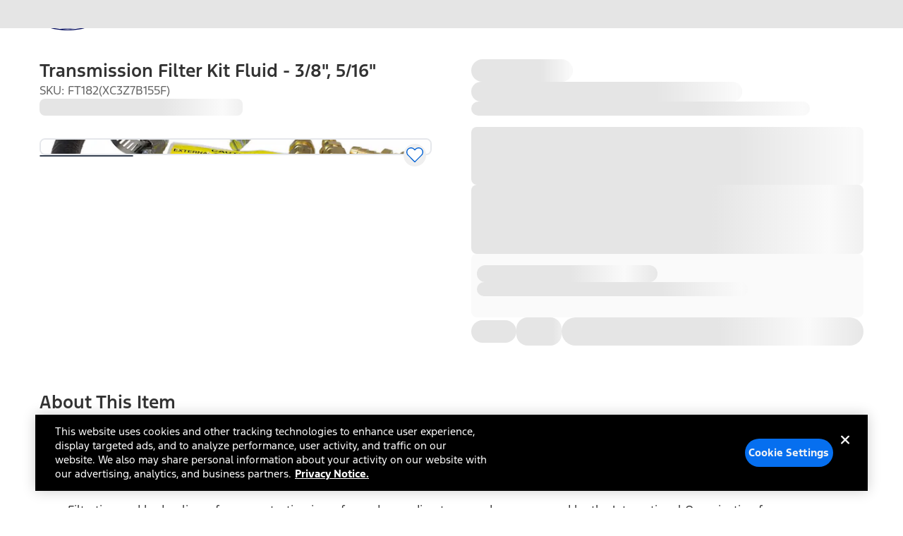

--- FILE ---
content_type: text/css
request_url: https://www.ford.com/shared/fonts/ford.css
body_size: 37
content:
@font-face{font-family:FordMotion;font-style:normal;font-weight:100 300;src:url(//www.ford.com/shared/fonts/f1/light.woff2) format("woff2"),url(//www.ford.com/shared/fonts/f1/light.woff) format("woff")}@font-face{font-family:FordMotion;font-style:normal;font-weight:400;src:url(//www.ford.com/shared/fonts/f1/regular.woff2) format("woff2"),url(//www.ford.com/shared/fonts/f1/regular.woff) format("woff")}@font-face{font-family:FordMotion;font-style:normal;font-weight:500;src:url(//www.ford.com/shared/fonts/f1/medium.woff2) format("woff2"),url(//www.ford.com/shared/fonts/f1/medium.woff) format("woff")}@font-face{font-family:FordMotion;font-style:normal;font-weight:600;src:url(//www.ford.com/shared/fonts/f1/semibold.woff2) format("woff2"),url(//www.ford.com/shared/fonts/f1/semibold.woff) format("woff")}@font-face{font-family:FordMotion;font-style:normal;font-weight:700 900;src:url(//www.ford.com/shared/fonts/f1/bold.woff2) format("woff2"),url(//www.ford.com/shared/fonts/f1/bold.woff) format("woff")}@font-face{font-family:FordGUXFont;font-style:normal;src:url(//www.ford.com/shared/fonts/gux-icons.woff2) format("woff2"),url(//www.ford.com/shared/fonts/gux-icons.woff) format("woff")}@font-face{font-family:FordFont;font-style:normal;font-weight:100 300;src:url(//www.ford.com/shared/fonts/f1/light.woff2) format("woff2"),url(//www.ford.com/shared/fonts/f1/light.woff) format("woff")}@font-face{font-family:FordFont;font-style:normal;font-weight:400;src:url(//www.ford.com/shared/fonts/f1/regular.woff2) format("woff2"),url(//www.ford.com/shared/fonts/f1/regular.woff) format("woff")}@font-face{font-family:FordFont;font-style:normal;font-weight:500;src:url(//www.ford.com/shared/fonts/f1/medium.woff2) format("woff2"),url(//www.ford.com/shared/fonts/f1/medium.woff) format("woff")}@font-face{font-family:FordFont;font-style:normal;font-weight:600;src:url(//www.ford.com/shared/fonts/f1/semibold.woff2) format("woff2"),url(//www.ford.com/shared/fonts/f1/semibold.woff) format("woff")}@font-face{font-family:FordFont;font-style:normal;font-weight:700 900;src:url(//www.ford.com/shared/fonts/f1/bold.woff2) format("woff2"),url(//www.ford.com/shared/fonts/f1/bold.woff) format("woff")}

--- FILE ---
content_type: application/javascript
request_url: https://www.ford.com/8c1Cf3N5Kri7i/x3tC6W0/F386E64/NOwaQX3G9EN3rG/PW0JTHkTAQ/SmxGUS/wlLHwB
body_size: 175248
content:
(function(){if(typeof Array.prototype.entries!=='function'){Object.defineProperty(Array.prototype,'entries',{value:function(){var index=0;const array=this;return {next:function(){if(index<array.length){return {value:[index,array[index++]],done:false};}else{return {done:true};}},[Symbol.iterator]:function(){return this;}};},writable:true,configurable:true});}}());(function(){YI();QPx();VEx();var Pg=function(UB){return +UB;};var NU=function dT(lE,Lw){'use strict';var Tb=dT;switch(lE){case hC:{BA.push(Il);this[VU()[Gh(nA)](YU,Hh(Hh(lg)),TT,Hh([]))]=Hh(lg);var AB=this[Pl()[kD(Cg)].call(null,H0,lS,HB,Z8)][lg][GU()[QG(hb)](GD,O7,A7,O7)];if(bD(SG()[lw(ZE)](dS,JD,IB),AB[q0(typeof Pl()[kD(JD)],EB('',[][[]]))?Pl()[kD(JD)](XS,sw,L2,Q0):Pl()[kD(J8)](Hh([]),bB,PS,wd)]))throw AB[M0()[wT(N0)].call(null,sB,lZ,Qh)];var c7;return c7=this[VU()[Gh(J7)](XZ,sw,Kw,ld)],BA.pop(),c7;}break;case c2:{var zB=Lw[lN];var D8=Lw[Px];var f0=Lw[D6];return zB[D8]=f0;}break;case vF:{var fb=Lw[lN];return typeof fb;}break;case WL:{return this;}break;case Gx:{return this;}break;case vQ:{var vb=Lw[lN];var vZ=Lw[Px];var dh=Lw[D6];BA.push(b0);try{var vw=BA.length;var vg=Hh([]);var XT;return XT=AE(AF,[Pl()[kD(JD)].call(null,jl,sw,cI,OB),VU()[Gh(ZU)].call(null,W9,Hh({}),Vl,Hh(lg)),M0()[wT(N0)](sB,xg,Hh(Hh({}))),vb.call(vZ,dh)]),BA.pop(),XT;}catch(q8){BA.splice(HD(vw,O0),Infinity,b0);var nE;return nE=AE(AF,[q0(typeof Pl()[kD(zD)],EB([],[][[]]))?Pl()[kD(JD)](YT,sw,cI,FT):Pl()[kD(J8)](ZE,X8,BS,YT),SG()[lw(ZE)](wD,zT,IB),M0()[wT(N0)].call(null,sB,xg,DD),q8]),BA.pop(),nE;}BA.pop();}break;case NJ:{BA.push(kb);var Ud;return Ud=M0()[wT(Z8)](dU,QA,sU),BA.pop(),Ud;}break;case m6:{var lh=Lw[lN];BA.push(TU);var PB=Y2[Pl()[kD(rh)].apply(null,[zT,qA,rP,SD])](lh);var vB=[];for(var rb in PB)vB[Pl()[kD(O0)](tb,O0,QL,Sw)](rb);vB[Pl()[kD(ZU)](Pw,Zh,pZ,CG)]();var WZ;return WZ=function F7(){BA.push(mU);for(;vB[Pl()[kD(lg)].apply(null,[rS,mb,l2,sZ])];){var AZ=vB[SG()[lw(nA)](TO,gb,Yh)]();if(Wl(AZ,PB)){var Ug;return F7[lT()[tP(tl)].apply(null,[rB,c1,JD,VA,Sw])]=AZ,F7[VU()[Gh(nA)](VP,Tw,TT,tl)]=Hh(O0),BA.pop(),Ug=F7,Ug;}}F7[VU()[Gh(nA)].call(null,VP,Iw,TT,A8)]=Hh(lg);var fB;return BA.pop(),fB=F7,fB;},BA.pop(),WZ;}break;case HC:{var rD=Lw[lN];var r0;BA.push(lD);return r0=AE(AF,[B8()[Jl(ZU)].apply(null,[ZA,AD]),rD]),BA.pop(),r0;}break;case n1:{return this;}break;case gX:{var Rh=Lw[lN];return typeof Rh;}break;case XF:{var m7=Lw[lN];return typeof m7;}break;case Px:{var U7=Lw[lN];var db=Lw[Px];var WE=Lw[D6];BA.push(Nd);U7[db]=WE[lT()[tP(tl)].apply(null,[rB,nh,tl,VA,tb])];BA.pop();}break;case fF:{var sg=Lw[lN];BA.push(wb);var VE;return VE=sg&&RU(B8()[Jl(EA)](IT,P),typeof Y2[bD(typeof SG()[lw(zT)],EB([],[][[]]))?SG()[lw(O7)](Cg,sZ,HT):SG()[lw(VD)](t5,Qh,f7)])&&bD(sg[B8()[Jl(O0)](E8,Tg)],Y2[SG()[lw(VD)](t5,nb,f7)])&&q0(sg,Y2[SG()[lw(VD)](t5,DD,f7)][SG()[lw(lg)](DJ,Hh(Hh({})),KD)])?q0(typeof VU()[Gh(PU)],'undefined')?VU()[Gh(SD)](pC,gS,KD,Qh):VU()[Gh(Kw)].call(null,VA,tS,Tl,wd):typeof sg,BA.pop(),VE;}break;case b5:{var NG=Lw[lN];var GE;BA.push(dg);return GE=NG&&RU(B8()[Jl(EA)](IT,s5),typeof Y2[SG()[lw(VD)](Vx,Hh(lg),f7)])&&bD(NG[B8()[Jl(O0)](E8,LU)],Y2[SG()[lw(VD)](Vx,Hh(lg),f7)])&&q0(NG,Y2[SG()[lw(VD)](Vx,WD,f7)][SG()[lw(lg)](EQ,Hh(O0),KD)])?VU()[Gh(SD)](CI,Q0,KD,SD):typeof NG,BA.pop(),GE;}break;}};var k7=function(){return ZD.apply(this,[vQ,arguments]);};var E7=function(){Qd=["4",".>U$5fyC4F","TR#F*","4U+B","]+P9Q","U3[1","S9J3","ZC_ \f]\v)","5L","K\"","6L\rX","R8V#$K;ZO","A<H\x07\x3fI/\'W+XEA-","E W.L/E\'QO(Z$[\n","sG8S1N","F\bHJ\x07\x07\x406S","5A5][+","U2","j/IN",")H/YC5","]6&B YC4","l\x003T2b8XH","_\v9e\'v>RG\x3fSrJL\t9`\nA\"bg#K","L)Boo","R\n([2\x07\'N\n=W$EO(O(I)",":f","S1","/\x00","F=IC","J+PI(","O<RKX","8]\x3fn/a!OK\n%","TUK\x3fFe;V/TB HKK\'^0\x00<2\tBnmC<A6S[+","i\f-\x07","\'Nd0W",")J#ODH9A,","n NR\n=f7[\b\x3fH","]+","F*:U\x3f^","*[!H-HU"," "," U","6GR\v5H","K ","T9OR","Ie\'R.S0TD!YC6q","D","","\x00T","\x40+Ii\x3f#\x40*\fY.C\x07D<TV>","H\x07(U1","V*\fb)","5Q","_S=b*H+;N\'","%D/I","TOT\n(","*","E%\n","g3<g","M#N:iC!\x40$E<.U4B","&Q6_2","\x00H;^N\b0Q ","\x00HK\t4","O\'YB\x3f","K\n)^E,H\x07`qFCW6","R$Z X","I\\ ","T5Q ","[1W","\x07B:tH4D$","6I:XT!","L=_","<]\\S&","<G6Q\x00,_","_","=VO","R\x07\x40,[","Y\t;O*","2>f0YO\nV3YN ","9\x07F5F","\v;O","\"F\"mJ\n(\x40m\bQFz}tP8N8Xe\x3fW&\b*4[$CnmJ6^{+\\\\h$\x00","<H\rX\v\x3fT",";","7M\"","YC8WH","5^1","\x07W3","x\x3f","\tS*U\"TA%Sb)\t[BT","=L6_\rt+ISS1\tN\n","5F ","2_#","=II0W",",A H","PU#8V ","F8TA\n%\x40N3I5I=","U6_!\x07-\\R\b9SS1\bY*N","MV\x074#S</Y)S)","[%","\fN\x00.U2\tB","]\vH;([%","-UT<m$E9i%W:tH\r>","^iQ\rCw\vj]E",")H;NC>W","G)B\x00","Y)\x00N HC","N_2:F ]5H",":K!K","B:rQ]5N#~#U\'MR#\x00","].{65R:RV\"\x07f","\\RA0H","","] ","\\$Y","Y2BrD4F","4",">U\'$U!IR\x074%S)","<1u\t#X\n8O!/B YC4m,Z\x00","6T","7^)*Y)S)8N=I",">\x3fF<\\l;C#","9U(D:","\\*Y!;W#","]\n_4","PI%}#>U.R",".","A$q[>!~8YHH^A8ZVIeLT]7!\x3fHGd ","4]3u\x3fW","\\%","G+\bU\x3fj*\rP<TA%","B Q)I/T","","TC-bG5T)O.U6Q-gj2^","i\vU","B\\","3,","H4\x07+ER0F,[O5X \x07D/IO\x3fSY OA","\x07S/^M","N=I`\x3fF,R","hK",":\\3P>y.F-IC\x40*","#J+SR\"5\'K5","0F","Q\"","#XP","Q\r5V","V,L;C","!P;b","W3","F<V","cTk&[95.yJL[\vZXcZzF;W6q|T0\n","7O\x006L#;W:TI\"","Z*Y","G\"A\b","^","F:TH.)\x40 O5TH<","-8W","s9","7[)X.*H\x07\x006F-VI\r7","\b)M5","yI\b$W+\b","n\n=>\x00","].O4","SV\'T","H=",".E","\x00x+S","s7MC)8\x07_$W","/R:","\x40$","!B ","Y","","4",",h7_)\x00^R\'","S\f/W#\x00j!YC","_S\t3W6","n+qr6fR\r\r;XO7+J",">W","EI"];};var FD=function BE(V0,mw){var vS=BE;while(V0!=qF){switch(V0){case B1:{V0=qF;return Fh;}break;case Uk:{V0+=NL;if(hT(GS,lg)){do{Fh+=vD[GS];GS--;}while(hT(GS,lg));}}break;case wQ:{var Eb=mw[lN];var jA=EB([],[]);for(var dE=HD(Eb.length,O0);hT(dE,lg);dE--){jA+=Eb[dE];}V0=qF;return jA;}break;case NI:{var KP=mw[lN];dB.RX=BE(wQ,[KP]);V0+=CX;while(B0(dB.RX.length,HN))dB.RX+=dB.RX;}break;case zk:{V0-=M2;return dA;}break;case lx:{BA.push(QB);V0+=C6;x0=function(Ed){return BE.apply(this,[NI,arguments]);};ZD.apply(null,[SQ,[H8,tE]]);BA.pop();}break;case cN:{var vD=mw[lN];V0=Uk;var Fh=EB([],[]);var GS=HD(vD.length,O0);}break;case k5:{V0+=RL;return Ih;}break;case Hx:{var Wg=mw[lN];XA.Qx=BE(cN,[Wg]);V0=qF;while(B0(XA.Qx.length,K6))XA.Qx+=XA.Qx;}break;case M2:{BA.push(Dh);ll=function(FA){return BE.apply(this,[Hx,arguments]);};Bl(n1,[Dg,b7,Hh({})]);BA.pop();V0+=B2;}break;case XF:{var c0=mw[lN];var dA=EB([],[]);V0=zk;var rl=HD(c0.length,O0);while(hT(rl,lg)){dA+=c0[rl];rl--;}}break;case D9:{var FB=mw[lN];V0=qF;sh.UF=BE(XF,[FB]);while(B0(sh.UF.length,hx))sh.UF+=sh.UF;}break;case ML:{BA.push(N7);Xl=function(xB){return BE.apply(this,[D9,arguments]);};ZD.apply(null,[HC,[sb,Mw,Dg,Hh(O0)]]);BA.pop();V0=qF;}break;case BP:{var gA=mw[lN];var xd=EB([],[]);for(var fd=HD(gA.length,O0);hT(fd,lg);fd--){xd+=gA[fd];}return xd;}break;case f1:{V0+=mJ;var mS=mw[lN];Mh.LJ=BE(BP,[mS]);while(B0(Mh.LJ.length,DD))Mh.LJ+=Mh.LJ;}break;case D6:{BA.push(zA);QS=function(sS){return BE.apply(this,[f1,arguments]);};V0=qF;ZD(W5,[Lb,Hh(Hh([])),kT]);BA.pop();}break;case vF:{var YS=mw[lN];var Ih=EB([],[]);var d7=HD(YS.length,O0);if(hT(d7,lg)){do{Ih+=YS[d7];d7--;}while(hT(d7,lg));}V0+=IJ;}break;case f6:{var Qg=mw[lN];V0=qF;MU.zQ=BE(vF,[Qg]);while(B0(MU.zQ.length,gU))MU.zQ+=MU.zQ;}break;case b1:{BA.push(DZ);JB=function(r7){return BE.apply(this,[f6,arguments]);};rE.apply(null,[JC,[Hh({}),GD,YE,w0]]);V0=qF;BA.pop();}break;}}};var V7=function j7(UZ,pw){'use strict';var LB=j7;switch(UZ){case fF:{var bb=pw[lN];BA.push(CT);if(bD([VU()[Gh(Sw)](hd,Q7,Pw,IT),VU()[Gh(AU)].apply(null,[R9,tZ,jl,XS]),q0(typeof GU()[QG(J8)],'undefined')?GU()[QG(ld)](Vd,KB,Ic,dU):GU()[QG(O0)].call(null,fT,ZU,zE,rB)][B8()[Jl(m4)].call(null,DM,Nq)](bb[M0()[wT(Bp)].call(null,sZ,U9,nm)][q0(typeof B8()[Jl(H8)],EB('',[][[]]))?B8()[Jl(Zr)](vW,Fn):B8()[Jl(dU)].call(null,xj,sq)]),vm(O0))){BA.pop();return;}Y2[M0()[wT(E8)](w0,TJ,Bp)](function(){var Jc=Hh([]);BA.push(S4);try{var rW=BA.length;var IR=Hh(Px);if(Hh(Jc)&&bb[M0()[wT(Bp)](sZ,P5,Iw)]&&(bb[M0()[wT(Bp)](sZ,P5,Hh(Hh({})))][VU()[Gh(Vp)].apply(null,[tF,rB,PU,Hh(lg)])](M0()[wT(Fr)](EA,K9,xc))||bb[bD(typeof M0()[wT(tR)],EB([],[][[]]))?M0()[wT(jl)].apply(null,[bf,gq,jl]):M0()[wT(Bp)](sZ,P5,Ws)][q0(typeof VU()[Gh(Qh)],EB('',[][[]]))?VU()[Gh(Vp)].call(null,tF,Hh({}),PU,VK):VU()[Gh(Kw)](br,Hh(O0),T3,J8)](B8()[Jl(ZA)].call(null,Uc,OO)))){Jc=Hh(Hh({}));}}catch(SK){BA.splice(HD(rW,O0),Infinity,S4);bb[M0()[wT(Bp)](sZ,P5,Tw)][M0()[wT(Qc)].call(null,Zr,MJ,VW)](new (Y2[M0()[wT(FR)].call(null,Tw,XL,hj)])(VU()[Gh(Ur)](nF,DD,Nn,Dt),AE(AF,[SG()[lw(gU)](ck,HG,A4),Hh(lN),VU()[Gh(Sv)](q5,sw,DZ,gS),Hh({}),Pl()[kD(DM)].call(null,Kw,O7,WO,KB),Hh(Hh([]))])));}if(Hh(Jc)&&bD(bb[B8()[Jl(Zh)](FR,ss)],bD(typeof B8()[Jl(lg)],'undefined')?B8()[Jl(dU)](QA,Nd):B8()[Jl(Cn)](Im,Dk))){Jc=Hh(lN);}if(Jc){bb[bD(typeof M0()[wT(zT)],EB([],[][[]]))?M0()[wT(jl)](zn,UR,lS):M0()[wT(Bp)](sZ,P5,VK)][M0()[wT(Qc)](Zr,MJ,nm)](new (Y2[M0()[wT(FR)](Tw,XL,ZE)])(M0()[wT(nq)].call(null,Er,zO,Hh(Hh({}))),AE(AF,[bD(typeof SG()[lw(CG)],EB('',[][[]]))?SG()[lw(O7)](fv,VK,fT):SG()[lw(gU)].apply(null,[ck,pW,A4]),Hh(Hh(Px)),VU()[Gh(Sv)](q5,hb,DZ,Zr),Hh({}),Pl()[kD(DM)](Z3,O7,WO,J8),Hh(Hh([]))])));}BA.pop();},lg);BA.pop();}break;case f1:{BA.push(YE);Y2[Pl()[kD(sw)](N0,Qv,N3,hb)][qv()[Nf(N0)](EA,IB,Rq,Yj)](q0(typeof SG()[lw(sZ)],EB('',[][[]]))?SG()[lw(Dg)](Qr,Yh,IW):SG()[lw(O7)](At,tp,As),function(bb){return j7.apply(this,[fF,arguments]);});BA.pop();}break;case bJ:{BA.push(Gt);throw new (Y2[q0(typeof VU()[Gh(jq)],EB([],[][[]]))?VU()[Gh(Q7)](LQ,Ms,Vp,tZ):VU()[Gh(Kw)].apply(null,[nW,lm,RY,rB])])(bD(typeof lT()[tP(ZE)],'undefined')?lT()[tP(Kw)](CT,DY,O7,z4,VD):lT()[tP(ld)](dn,Ir,IT,DZ,nA));}break;case GC:{var LY=pw[lN];var XK=pw[Px];BA.push(s4);if(RU(XK,null)||hf(XK,LY[q0(typeof Pl()[kD(Bp)],'undefined')?Pl()[kD(lg)].call(null,Bp,mb,f5,Yq):Pl()[kD(J8)](Mw,Sm,lj,Qv)]))XK=LY[q0(typeof Pl()[kD(pm)],EB('',[][[]]))?Pl()[kD(lg)](Hh({}),mb,f5,Kw):Pl()[kD(J8)](xc,q3,kp,J7)];for(var hp=lg,Aq=new (Y2[SG()[lw(Yh)](v6,nb,OK)])(XK);B0(hp,XK);hp++)Aq[hp]=LY[hp];var dR;return BA.pop(),dR=Aq,dR;}break;case CN:{var On=pw[lN];var Lv=pw[Px];BA.push(j3);var WW=RU(null,On)?null:bm(Pl()[kD(EA)].apply(null,[Iw,RK,z6,Cg]),typeof Y2[SG()[lw(VD)](gO,tS,f7)])&&On[Y2[SG()[lw(VD)](gO,IB,f7)][SG()[lw(Ms)].apply(null,[cI,Hh(lg),Kw])]]||On[Pl()[kD(ZE)].apply(null,[KB,xf,rx,VD])];if(bm(null,WW)){var F3,wK,Dr,M3,Xp=[],Qs=Hh(lg),vt=Hh(O0);try{var SW=BA.length;var hn=Hh(Hh(lN));if(Dr=(WW=WW.call(On))[M0()[wT(gb)](E8,d1,Hh(Hh(lg)))],bD(lg,Lv)){if(q0(Y2[Pl()[kD(rh)](tZ,qA,UP,Z3)](WW),WW)){hn=Hh(Hh({}));return;}Qs=Hh(O0);}else for(;Hh(Qs=(F3=Dr.call(WW))[VU()[Gh(nA)](gY,J8,TT,ZE)])&&(Xp[Pl()[kD(O0)].apply(null,[WD,O0,mQ,wc])](F3[lT()[tP(tl)](rB,px,pW,VA,Q7)]),q0(Xp[Pl()[kD(lg)].call(null,Hh({}),mb,qL,KB)],Lv));Qs=Hh(lg));}catch(xq){vt=Hh(lg),wK=xq;}finally{BA.splice(HD(SW,O0),Infinity,j3);try{var Cv=BA.length;var EY=Hh(Hh(lN));if(Hh(Qs)&&bm(null,WW[q0(typeof M0()[wT(Qv)],'undefined')?M0()[wT(Ms)].apply(null,[CG,xI,Hh(lg)]):M0()[wT(jl)](gY,Nd,Oc)])&&(M3=WW[M0()[wT(Ms)](CG,xI,Sw)](),q0(Y2[Pl()[kD(rh)].apply(null,[Z8,qA,UP,Ws])](M3),M3))){EY=Hh(Hh({}));return;}}finally{BA.splice(HD(Cv,O0),Infinity,j3);if(EY){BA.pop();}if(vt)throw wK;}if(hn){BA.pop();}}var fm;return BA.pop(),fm=Xp,fm;}BA.pop();}break;case TQ:{var Sn=pw[lN];BA.push(tp);if(Y2[bD(typeof SG()[lw(pm)],'undefined')?SG()[lw(O7)](Cc,Hh(lg),Pw):SG()[lw(Yh)](NK,H8,OK)][SG()[lw(mY)].apply(null,[fR,Hh(lg),tR])](Sn)){var wr;return BA.pop(),wr=Sn,wr;}BA.pop();}break;case J1:{var jm=pw[lN];BA.push(Hv);var P4;return P4=Y2[Pl()[kD(rh)].apply(null,[Dq,qA,IL,Z3])][Fv()[C3(sw)].apply(null,[tl,Bp,UW,pW,ZR,c1])](jm)[Pl()[kD(WD)](VW,sK,fX,Oc)](function(bs){return jm[bs];})[lg],BA.pop(),P4;}break;case gI:{var FK=pw[lN];BA.push(Pf);var cR=FK[Pl()[kD(WD)](Hh(Hh(O0)),sK,l3,w0)](function(jm){return j7.apply(this,[J1,arguments]);});var Jn;return Jn=cR[VU()[Gh(Uc)](sJ,Nn,TK,tZ)](qv()[Nf(w0)](O0,Pw,bn,Af)),BA.pop(),Jn;}break;case NJ:{BA.push(vf);try{var R3=BA.length;var kW=Hh([]);var JK=EB(EB(EB(EB(EB(EB(EB(EB(EB(EB(EB(EB(EB(EB(EB(EB(EB(EB(EB(EB(EB(EB(EB(EB(Y2[VU()[Gh(DD)](UQ,Yq,Vn,Hh(lg))](Y2[B8()[Jl(Qh)](Q7,MQ)][M0()[wT(Ls)](GD,Vt,DD)]),lq(Y2[VU()[Gh(DD)](UQ,wc,Vn,Hh(Hh([])))](Y2[q0(typeof B8()[Jl(Q0)],EB([],[][[]]))?B8()[Jl(Qh)](Q7,MQ):B8()[Jl(dU)].call(null,RM,QY)][jv()[MK(Z8)](AU,n3,mY,B3,wc)]),O0)),lq(Y2[VU()[Gh(DD)](UQ,Hh({}),Vn,Hh([]))](Y2[bD(typeof B8()[Jl(RK)],EB([],[][[]]))?B8()[Jl(dU)](Wj,pp):B8()[Jl(Qh)](Q7,MQ)][M0()[wT(BY)](Im,YG,RK)]),Kw)),lq(Y2[VU()[Gh(DD)](UQ,Pw,Vn,xc)](Y2[B8()[Jl(Qh)](Q7,MQ)][SG()[lw(sB)](ER,Uc,Pw)]),jl)),lq(Y2[VU()[Gh(DD)](UQ,UW,Vn,Hh(lg))](Y2[SG()[lw(sw)].apply(null,[xR,FT,w0])][Pl()[kD(f7)](Er,VD,Bt,IT)]),tl)),lq(Y2[bD(typeof VU()[Gh(Ms)],EB([],[][[]]))?VU()[Gh(Kw)](MY,Qv,EA,gb):VU()[Gh(DD)](UQ,Iw,Vn,JD)](Y2[B8()[Jl(Qh)](Q7,MQ)][SG()[lw(fK)](Y3,Dg,sw)]),rB)),lq(Y2[q0(typeof VU()[Gh(Nm)],EB('',[][[]]))?VU()[Gh(DD)].call(null,UQ,VW,Vn,XS):VU()[Gh(Kw)](KD,gb,Lq,rh)](Y2[q0(typeof B8()[Jl(Qv)],EB([],[][[]]))?B8()[Jl(Qh)].apply(null,[Q7,MQ]):B8()[Jl(dU)](BK,mG)][B8()[Jl(c3)](gb,Sf)]),dU)),lq(Y2[q0(typeof VU()[Gh(rn)],EB([],[][[]]))?VU()[Gh(DD)].apply(null,[UQ,rS,Vn,Dt]):VU()[Gh(Kw)](lM,HG,tR,FT)](Y2[B8()[Jl(Qh)](Q7,MQ)][VU()[Gh(Dg)](dJ,Kw,A4,Hh(Hh([])))]),sw)),lq(Y2[VU()[Gh(DD)].call(null,UQ,Hh(Hh(lg)),Vn,nW)](Y2[B8()[Jl(Qh)](Q7,MQ)][bD(typeof qv()[Nf(O0)],'undefined')?qv()[Nf(dU)](Xm,tZ,wv,l3):qv()[Nf(VD)].call(null,VD,Pw,dU,QR)]),Yh)),lq(Y2[q0(typeof VU()[Gh(rh)],EB([],[][[]]))?VU()[Gh(DD)].call(null,UQ,Hh(lg),Vn,hb):VU()[Gh(Kw)](G4,UW,nr,hj)](Y2[q0(typeof B8()[Jl(dU)],EB('',[][[]]))?B8()[Jl(Qh)](Q7,MQ):B8()[Jl(dU)](tS,Fc)][SG()[lw(X3)](MF,Hh(Hh(lg)),fK)]),J8)),lq(Y2[VU()[Gh(DD)](UQ,Q0,Vn,RK)](Y2[B8()[Jl(Qh)](Q7,MQ)][M0()[wT(Um)](nq,R4,Dt)]),O7)),lq(Y2[VU()[Gh(DD)](UQ,rS,Vn,Hh(O0))](Y2[B8()[Jl(Qh)](Q7,MQ)][bD(typeof Fv()[C3(SD)],EB(SG()[lw(rB)].call(null,Sc,SD,FR),[][[]]))?Fv()[C3(Tw)].call(null,WY,Ep,Hh([]),Hh(Hh(lg)),H8,wc):Fv()[C3(xc)].call(null,KB,st,SD,Dt,Oc,QR)]),hb)),lq(Y2[VU()[Gh(DD)](UQ,m4,Vn,Tw)](Y2[B8()[Jl(Qh)](Q7,MQ)][B8()[Jl(gt)](IB,n4)]),VD)),lq(Y2[VU()[Gh(DD)](UQ,Qp,Vn,Hh(Hh({})))](Y2[B8()[Jl(Qh)].call(null,Q7,MQ)][B8()[Jl(d4)](Er,QX)]),Tw)),lq(Y2[VU()[Gh(DD)](UQ,HG,Vn,DD)](Y2[q0(typeof B8()[Jl(m4)],EB([],[][[]]))?B8()[Jl(Qh)](Q7,MQ):B8()[Jl(dU)](gf,dU)][SG()[lw(vM)](Tl,Nn,WK)]),rh)),lq(Y2[VU()[Gh(DD)].call(null,UQ,zT,Vn,n3)](Y2[B8()[Jl(Qh)](Q7,MQ)][Pl()[kD(kq)].call(null,RK,hj,QM,J8)]),wc)),lq(Y2[VU()[Gh(DD)](UQ,VD,Vn,Uc)](Y2[B8()[Jl(Qh)].apply(null,[Q7,MQ])][B8()[Jl(wj)].apply(null,[SD,HY])]),EA)),lq(Y2[VU()[Gh(DD)](UQ,Hh(lg),Vn,VW)](Y2[B8()[Jl(Qh)](Q7,MQ)][bD(typeof Pl()[kD(sw)],'undefined')?Pl()[kD(J8)](lS,g4,qR,Hh(O0)):Pl()[kD(c3)](Pw,Oq,v9,tR)]),MW[CG])),lq(Y2[VU()[Gh(DD)].apply(null,[UQ,Dq,Vn,PU])](Y2[B8()[Jl(Qh)](Q7,MQ)][VU()[Gh(VA)](s4,Tw,Qt,Iw)]),MW[Uc])),lq(Y2[VU()[Gh(DD)](UQ,Q0,Vn,Cg)](Y2[bD(typeof B8()[Jl(DW)],'undefined')?B8()[Jl(dU)](lf,Cf):B8()[Jl(Qh)].apply(null,[Q7,MQ])][q0(typeof VU()[Gh(Bs)],EB([],[][[]]))?VU()[Gh(Er)].apply(null,[GM,Hh([]),kY,ZE]):VU()[Gh(Kw)](qt,EA,Cn,ZE)]),RK)),lq(Y2[VU()[Gh(DD)](UQ,Er,Vn,Iw)](Y2[B8()[Jl(Qh)](Q7,MQ)][Pl()[kD(gt)].apply(null,[Hh([]),ZR,jQ,tp])]),MW[ld])),lq(Y2[VU()[Gh(DD)](UQ,Hh(lg),Vn,lg)](Y2[q0(typeof B8()[Jl(Yh)],EB([],[][[]]))?B8()[Jl(Qh)](Q7,MQ):B8()[Jl(dU)].apply(null,[O3,Or])][M0()[wT(W3)](ZA,TM,lm)]),KO[Fv()[C3(Cg)].call(null,jl,sw,dU,EA,OB,Mm)]())),lq(Y2[VU()[Gh(DD)].call(null,UQ,O7,Vn,n3)](Y2[B8()[Jl(Qh)].apply(null,[Q7,MQ])][SG()[lw(Ut)](Pm,Hh(Hh({})),nW)]),Qp)),lq(Y2[VU()[Gh(DD)](UQ,Ws,Vn,Kw)](Y2[SG()[lw(RK)].call(null,Jj,Hh(Hh(O0)),pW)][VU()[Gh(hb)](gF,tR,Cn,Hh(Hh(lg)))]),MW[IB])),lq(Y2[VU()[Gh(DD)](UQ,mY,Vn,N0)](Y2[SG()[lw(sw)](xR,UW,w0)][Pl()[kD(d4)](pm,TT,Qj,Oc)]),CG));var Uf;return BA.pop(),Uf=JK,Uf;}catch(LK){BA.splice(HD(R3,O0),Infinity,vf);var Cj;return BA.pop(),Cj=lg,Cj;}BA.pop();}break;case JC:{BA.push(Bf);var nM=Y2[q0(typeof Pl()[kD(J7)],EB([],[][[]]))?Pl()[kD(Yh)](Hh(Hh({})),Fr,X0,tl):Pl()[kD(J8)](Yh,B4,SD,JD)][qv()[Nf(N0)].call(null,EA,XS,Rq,bt)]?MW[Qp]:lg;var J3=Y2[Pl()[kD(Yh)].apply(null,[Hh(O0),Fr,X0,Z3])][VU()[Gh(Um)].apply(null,[Ww,H0,W3,J8])]?O0:lg;var CW=Y2[Pl()[kD(Yh)](SD,Fr,X0,H8)][M0()[wT(Qn)](IB,vn,Z8)]?O0:lg;var H4=Y2[Pl()[kD(Yh)].apply(null,[Q7,Fr,X0,O7])][SG()[lw(DW)](Lf,H8,ZU)]?O0:lg;var S3=Y2[Pl()[kD(Yh)](VW,Fr,X0,wc)][VU()[Gh(vW)](Aw,Nn,Ut,VD)]?O0:lg;var cW=Y2[q0(typeof Pl()[kD(zt)],EB([],[][[]]))?Pl()[kD(Yh)].apply(null,[tb,Fr,X0,Hh(O0)]):Pl()[kD(J8)](JD,Np,Yh,Hh({}))][q0(typeof VU()[Gh(Qc)],EB([],[][[]]))?VU()[Gh(Vn)].apply(null,[pI,lm,zT,lm]):VU()[Gh(Kw)].apply(null,[lm,wd,PY,RK])]?O0:lg;var qG=Y2[Pl()[kD(Yh)](Hh(Hh([])),Fr,X0,Z8)][lT()[tP(Ws)](O7,fq,lS,hq,DD)]?O0:lg;var zR=Y2[Pl()[kD(Yh)](jl,Fr,X0,gb)][GU()[QG(Z8)].call(null,c3,n3,AW,rB)]?MW[Qp]:lg;var km=Y2[Pl()[kD(Yh)].apply(null,[Sw,Fr,X0,Qv])][GU()[QG(w0)](A4,Q0,sn,dU)]?O0:lg;var Wq=Y2[M0()[wT(gS)](JD,pr,rh)][SG()[lw(lg)](M7,J8,KD)].bind?O0:lg;var X4=Y2[q0(typeof Pl()[kD(tS)],EB([],[][[]]))?Pl()[kD(Yh)](hb,Fr,X0,Z3):Pl()[kD(J8)].apply(null,[Uc,pp,YW,Zr])][B8()[Jl(W3)](tl,nt)]?O0:lg;var Iv=Y2[Pl()[kD(Yh)](RK,Fr,X0,SD)][SG()[lw(Bv)](Zp,Hh(O0),KB)]?O0:lg;var PK;var fG;try{var Rv=BA.length;var Wp=Hh({});PK=Y2[Pl()[kD(Yh)](lg,Fr,X0,tl)][VU()[Gh(Pq)](YD,pW,pm,JD)]?O0:lg;}catch(Mn){BA.splice(HD(Rv,O0),Infinity,Bf);PK=lg;}try{var Fp=BA.length;var KK=Hh([]);fG=Y2[Pl()[kD(Yh)](Dg,Fr,X0,Hh(Hh(lg)))][bD(typeof VU()[Gh(sw)],'undefined')?VU()[Gh(Kw)].call(null,js,Uc,hq,KB):VU()[Gh(A4)].call(null,UD,tl,Um,tS)]?O0:MW[tl];}catch(jf){BA.splice(HD(Fp,O0),Infinity,Bf);fG=lg;}var Pc;return Pc=EB(EB(EB(EB(EB(EB(EB(EB(EB(EB(EB(EB(EB(nM,lq(J3,O0)),lq(CW,MW[KB])),lq(H4,KO[VU()[Gh(Im)].call(null,YY,SD,AK,ZR)]())),lq(S3,tl)),lq(cW,rB)),lq(qG,dU)),lq(zR,MW[IT])),lq(PK,Yh)),lq(fG,J8)),lq(km,O7)),lq(Wq,hb)),lq(X4,VD)),lq(Iv,Tw)),BA.pop(),Pc;}break;case ML:{var RW=pw[lN];BA.push(KR);var dM=bD(typeof SG()[lw(mb)],EB('',[][[]]))?SG()[lw(O7)].call(null,cn,Hh(O0),J8):SG()[lw(rB)](QK,ZU,FR);var Eq=Pl()[kD(Ut)](Kw,VK,zv,Z3);var Aj=lg;var rf=RW[bD(typeof M0()[wT(Pp)],EB([],[][[]]))?M0()[wT(jl)](N3,SD,J7):M0()[wT(Nj)](If,tY,O0)]();while(B0(Aj,rf[q0(typeof Pl()[kD(Tw)],'undefined')?Pl()[kD(lg)](tb,mb,mv,rB):Pl()[kD(J8)](Qh,Iw,Cf,RK)])){if(hT(Eq[bD(typeof B8()[Jl(tR)],EB('',[][[]]))?B8()[Jl(dU)](O7,bB):B8()[Jl(m4)](DM,Xq)](rf[M0()[wT(sw)](J8,CK,Hh([]))](Aj)),lg)||hT(Eq[B8()[Jl(m4)](DM,Xq)](rf[M0()[wT(sw)].call(null,J8,CK,Yh)](EB(Aj,MW[Qp]))),lg)){dM+=O0;}else{dM+=lg;}Aj=EB(Aj,Kw);}var VG;return BA.pop(),VG=dM,VG;}break;case Hx:{var Ct;var pn;BA.push(nr);var df;for(Ct=lg;B0(Ct,pw[Pl()[kD(lg)](sZ,mb,mt,pm)]);Ct+=O0){df=pw[Ct];}pn=df[Pl()[kD(OK)].apply(null,[OB,Vs,PW,Hh(lg)])]();if(Y2[Pl()[kD(Yh)](zD,Fr,Vm,sU)].bmak[SG()[lw(YU)](Nd,Qv,Vn)][pn]){Y2[Pl()[kD(Yh)](Nn,Fr,Vm,sU)].bmak[SG()[lw(YU)](Nd,tZ,Vn)][pn].apply(Y2[Pl()[kD(Yh)].call(null,Ms,Fr,Vm,sU)].bmak[SG()[lw(YU)](Nd,wd,Vn)],df);}BA.pop();}break;case wQ:{var kM=St;BA.push(JW);var XW=SG()[lw(rB)].call(null,vl,Hh([]),FR);for(var Tc=MW[tl];B0(Tc,kM);Tc++){XW+=bD(typeof VU()[Gh(TK)],EB('',[][[]]))?VU()[Gh(Kw)](TM,zD,TY,YT):VU()[Gh(tZ)].call(null,tj,ld,zE,IY);kM++;}BA.pop();}break;case b1:{BA.push(Sp);Y2[M0()[wT(E8)](w0,LA,PU)](function(){return j7.apply(this,[wQ,arguments]);},MW[J7]);BA.pop();}break;}};var vm=function(qr){return -qr;};var sh=function(){return ZD.apply(this,[HC,arguments]);};var gW=function(FM,wY){return FM[Wr[jl]](wY);};var D3=function(){return rE.apply(this,[n1,arguments]);};var B0=function(W4,mR){return W4<mR;};var PM=function(){Wr=["\x61\x70\x70\x6c\x79","\x66\x72\x6f\x6d\x43\x68\x61\x72\x43\x6f\x64\x65","\x53\x74\x72\x69\x6e\x67","\x63\x68\x61\x72\x43\x6f\x64\x65\x41\x74"];};var XA=function(){return Bl.apply(this,[n1,arguments]);};var mr=function(Rt){if(Rt===undefined||Rt==null){return 0;}var G3=Rt["replace"](/[\w\s]/gi,'');return G3["length"];};var Kr=function(){return Y2["window"]["navigator"]["userAgent"]["replace"](/\\|"/g,'');};function VEx(){Gx=f1+D6*BP,gI=XF+D6*BP,wE=lN+D6*BP+D6*BP*BP+BP*BP*BP,SU=f1+lN*BP+BP*BP+BP*BP*BP,gh=Px+c2*BP+D6*BP*BP+BP*BP*BP,BI=DX+D9*BP+D6*BP*BP,C6=JL+D6*BP+gX*BP*BP,L5=DX+D6*BP+gX*BP*BP,cJ=XF+JL*BP,t6=DX+JL*BP+lN*BP*BP+BP*BP*BP,s5=DX+c2*BP+lN*BP*BP+BP*BP*BP,XG=lN+BP+BP*BP+BP*BP*BP,ZB=JL+f1*BP+c2*BP*BP+BP*BP*BP,sO=JL+f1*BP+JL*BP*BP,l8=gX+D6*BP+DX*BP*BP+BP*BP*BP,Ux=c2+JL*BP+D9*BP*BP,MB=D6+c2*BP+f1*BP*BP+BP*BP*BP,wN=lN+XF*BP,rg=D6+XF*BP+c2*BP*BP+BP*BP*BP,nS=JL+f1*BP+D6*BP*BP+BP*BP*BP,I=c2+gX*BP+c2*BP*BP,l0=D9+lN*BP+c2*BP*BP+BP*BP*BP,W5=XF+f1*BP,V9=Px+gX*BP+lN*BP*BP+BP*BP*BP,FO=Px+JL*BP+gX*BP*BP,Gg=XF+BP+D9*BP*BP+BP*BP*BP,Ix=XF+BP+BP*BP,vh=lN+lN*BP+DX*BP*BP+BP*BP*BP,J9=D9+BP+BP*BP,RF=D9+JL*BP+c2*BP*BP,wL=Px+gX*BP,f6=D9+D6*BP,JA=D6+lN*BP+BP*BP+BP*BP*BP,J1=Px+BP,Ch=c2+f1*BP+f1*BP*BP+BP*BP*BP,z9=DX+D9*BP+f1*BP*BP,GA=DX+lN*BP+BP*BP+BP*BP*BP,U5=D9+gX*BP+D6*BP*BP,X2=XF+XF*BP,cN=Px+D6*BP,Uk=f1+f1*BP+D6*BP*BP,O8=c2+BP+gX*BP*BP+BP*BP*BP,dD=Px+gX*BP+D9*BP*BP+BP*BP*BP,BB=D6+DX*BP+f1*BP*BP+BP*BP*BP,DE=gX+DX*BP+D6*BP*BP+BP*BP*BP,n0=DX+JL*BP+D6*BP*BP+BP*BP*BP,f9=D6+JL*BP+BP*BP,jU=gX+c2*BP+lN*BP*BP+BP*BP*BP,U1=DX+f1*BP+gX*BP*BP,Xk=DX+BP+JL*BP*BP,C8=D6+f1*BP+c2*BP*BP+BP*BP*BP,Y8=lN+lN*BP+BP*BP+BP*BP*BP,XO=f1+D6*BP+BP*BP,mP=D6+D6*BP+BP*BP,W9=f1+JL*BP+BP*BP+BP*BP*BP,vX=lN+XF*BP+BP*BP,WO=D6+BP+JL*BP*BP+BP*BP*BP,CI=Px+D6*BP+D6*BP*BP+BP*BP*BP,Gw=DX+gX*BP+JL*BP*BP+BP*BP*BP,GT=D6+JL*BP+gX*BP*BP+BP*BP*BP,DT=c2+XF*BP+lN*BP*BP+BP*BP*BP,b8=gX+f1*BP+D6*BP*BP+BP*BP*BP,Sd=Px+lN*BP+D6*BP*BP+BP*BP*BP,Mx=c2+f1*BP+D6*BP*BP,QL=D9+f1*BP+lN*BP*BP+BP*BP*BP,mT=JL+BP+f1*BP*BP+BP*BP*BP,zx=Px+DX*BP,wk=c2+BP+D6*BP*BP,HX=D6+D9*BP,sx=Px+DX*BP+D9*BP*BP,ph=lN+gX*BP+lN*BP*BP+BP*BP*BP,RI=D9+DX*BP+D6*BP*BP,ZO=c2+XF*BP+D6*BP*BP,m6=Px+D9*BP,wh=c2+DX*BP+gX*BP*BP+BP*BP*BP,KL=D6+lN*BP+gX*BP*BP+BP*BP*BP,c8=lN+lN*BP+JL*BP*BP+BP*BP*BP,xE=gX+XF*BP+D9*BP*BP+BP*BP*BP,Rd=D9+BP+f1*BP*BP+BP*BP*BP,JC=XF+c2*BP,nN=gX+DX*BP+c2*BP*BP,sd=c2+D6*BP+JL*BP*BP+BP*BP*BP,Ab=D6+JL*BP+f1*BP*BP+BP*BP*BP,vI=D9+c2*BP+BP*BP+BP*BP*BP,CO=DX+XF*BP,gT=D9+c2*BP+lN*BP*BP+BP*BP*BP,AO=JL+D6*BP+D9*BP*BP,HA=D6+c2*BP+c2*BP*BP+BP*BP*BP,WQ=JL+lN*BP+D6*BP*BP,Rg=XF+D9*BP+BP*BP+BP*BP*BP,pF=D9+c2*BP+D6*BP*BP,Ad=Px+lN*BP+BP*BP+BP*BP*BP,XD=XF+XF*BP+D9*BP*BP+BP*BP*BP,Eg=Px+f1*BP+JL*BP*BP+BP*BP*BP,Th=lN+BP+JL*BP*BP+BP*BP*BP,AL=lN+lN*BP+c2*BP*BP,AF=D9+JL*BP,cX=D6+BP+JL*BP*BP,GG=JL+DX*BP+f1*BP*BP+BP*BP*BP,Sh=gX+f1*BP+BP*BP+BP*BP*BP,JO=JL+JL*BP+D6*BP*BP,gd=XF+lN*BP+lN*BP*BP+BP*BP*BP,E0=c2+JL*BP+JL*BP*BP+BP*BP*BP,B6=lN+gX*BP+D6*BP*BP,Cb=JL+c2*BP+lN*BP*BP+BP*BP*BP,bZ=c2+lN*BP+D9*BP*BP+BP*BP*BP,EQ=D6+gX*BP+BP*BP+BP*BP*BP,tX=D6+BP+c2*BP*BP,Qw=Px+lN*BP+JL*BP*BP+BP*BP*BP,k0=Px+XF*BP+DX*BP*BP+BP*BP*BP,qO=gX+D6*BP+JL*BP*BP,BU=Px+c2*BP+lN*BP*BP+BP*BP*BP,TZ=DX+DX*BP+D6*BP*BP+BP*BP*BP,kE=f1+f1*BP+gX*BP*BP+BP*BP*BP,vA=c2+gX*BP+gX*BP*BP+BP*BP*BP,Tx=XF+c2*BP+D9*BP*BP,MS=gX+DX*BP+BP*BP+BP*BP*BP,xA=XF+gX*BP+D6*BP*BP+BP*BP*BP,LN=f1+gX*BP+BP*BP,HC=f1+f1*BP,wX=Px+f1*BP+D6*BP*BP,Sg=gX+JL*BP+lN*BP*BP+BP*BP*BP,VZ=f1+f1*BP+D6*BP*BP+BP*BP*BP,pT=gX+D6*BP+lN*BP*BP+BP*BP*BP,I6=D6+c2*BP+BP*BP,c1=DX+f1*BP+lN*BP*BP+BP*BP*BP,pN=f1+lN*BP+D6*BP*BP,OI=Px+f1*BP+D9*BP*BP,m0=JL+JL*BP+c2*BP*BP+BP*BP*BP,zS=DX+D6*BP+DX*BP*BP+BP*BP*BP,rk=Px+XF*BP+gX*BP*BP,zZ=c2+XF*BP+gX*BP*BP+BP*BP*BP,KT=lN+gX*BP+c2*BP*BP+BP*BP*BP,mZ=c2+BP+lN*BP*BP+BP*BP*BP,X9=DX+lN*BP+f1*BP*BP,mO=JL+f1*BP+c2*BP*BP,QT=gX+f1*BP+lN*BP*BP+BP*BP*BP,zd=XF+c2*BP+gX*BP*BP+BP*BP*BP,UD=f1+f1*BP+f1*BP*BP+BP*BP*BP,Kd=f1+BP+c2*BP*BP+BP*BP*BP,Wd=lN+BP+gX*BP*BP+BP*BP*BP,kG=c2+lN*BP+BP*BP+BP*BP*BP,FI=D6+D6*BP+JL*BP*BP,Hl=JL+gX*BP+BP*BP+BP*BP*BP,PZ=DX+c2*BP+DX*BP*BP+BP*BP*BP,pS=gX+lN*BP+lN*BP*BP+BP*BP*BP,x5=f1+DX*BP+D6*BP*BP,NX=c2+BP+f1*BP*BP,AS=XF+D6*BP+D9*BP*BP+BP*BP*BP,Yb=D6+f1*BP+f1*BP*BP+BP*BP*BP,TI=lN+D9*BP+D6*BP*BP,bS=c2+DX*BP+JL*BP*BP+BP*BP*BP,B7=lN+XF*BP+f1*BP*BP+BP*BP*BP,LX=lN+f1*BP+BP*BP,CS=c2+f1*BP+JL*BP*BP+BP*BP*BP,K9=lN+DX*BP+f1*BP*BP+BP*BP*BP,YD=D6+c2*BP+JL*BP*BP+BP*BP*BP,lG=f1+BP+D9*BP*BP+BP*BP*BP,fU=gX+f1*BP+gX*BP*BP+BP*BP*BP,El=D6+XF*BP+D6*BP*BP+BP*BP*BP,R2=DX+lN*BP+BP*BP,Xh=c2+JL*BP+lN*BP*BP+BP*BP*BP,q7=DX+BP+lN*BP*BP+BP*BP*BP,ME=lN+c2*BP+f1*BP*BP+BP*BP*BP,fl=JL+lN*BP+c2*BP*BP+BP*BP*BP,G7=JL+D6*BP+D9*BP*BP+BP*BP*BP,cP=c2+D9*BP+JL*BP*BP+BP*BP*BP,NI=c2+D6*BP,S1=D9+XF*BP+D6*BP*BP,kZ=D6+c2*BP+BP*BP+BP*BP*BP,lX=gX+XF*BP+D6*BP*BP,P1=XF+DX*BP+lN*BP*BP+BP*BP*BP,gg=lN+JL*BP+c2*BP*BP+BP*BP*BP,K8=D9+c2*BP+D9*BP*BP+BP*BP*BP,S=DX+D6*BP+D9*BP*BP,xU=lN+XF*BP+D9*BP*BP+BP*BP*BP,bg=JL+D9*BP+f1*BP*BP+BP*BP*BP,Q6=D6+gX*BP,qk=D6+XF*BP+BP*BP,P=gX+BP+lN*BP*BP+BP*BP*BP,KF=Px+BP+D9*BP*BP,Al=Px+f1*BP+XF*BP*BP+BP*BP*BP,z2=XF+JL*BP+BP*BP,Dl=c2+c2*BP+gX*BP*BP+BP*BP*BP,lx=JL+D6*BP,Ok=gX+gX*BP+BP*BP,YN=D6+gX*BP+gX*BP*BP,vC=gX+DX*BP+D9*BP*BP,Kl=D9+f1*BP+f1*BP*BP+BP*BP*BP,OG=lN+JL*BP+lN*BP*BP+BP*BP*BP,N1=lN+JL*BP,nI=XF+lN*BP+f1*BP*BP,HN=XF+D6*BP+JL*BP*BP+JL*BP*BP*BP,ql=lN+lN*BP+gX*BP*BP+BP*BP*BP,t8=Px+XF*BP+gX*BP*BP+BP*BP*BP,QF=gX+lN*BP+gX*BP*BP,Yd=DX+lN*BP+c2*BP*BP+BP*BP*BP,n1=D9+f1*BP,IG=gX+BP+JL*BP*BP+BP*BP*BP,Dw=XF+DX*BP+f1*BP*BP+BP*BP*BP,FL=lN+DX*BP+BP*BP,SI=Px+gX*BP+D6*BP*BP,nD=DX+lN*BP+JL*BP*BP+BP*BP*BP,Dx=gX+f1*BP+D6*BP*BP,YF=f1+D9*BP+gX*BP*BP,tB=D6+XF*BP+JL*BP*BP+BP*BP*BP,nd=D9+D9*BP+D9*BP*BP+BP*BP*BP,W0=D9+f1*BP+BP*BP+BP*BP*BP,Zl=JL+f1*BP+D9*BP*BP+BP*BP*BP,Aw=f1+DX*BP+BP*BP+BP*BP*BP,Y0=JL+XF*BP+f1*BP*BP+BP*BP*BP,bU=c2+gX*BP+c2*BP*BP+BP*BP*BP,GB=f1+c2*BP+f1*BP*BP+BP*BP*BP,RA=D6+c2*BP+D6*BP*BP+BP*BP*BP,J2=lN+XF*BP+gX*BP*BP,Hw=D6+DX*BP+BP*BP+BP*BP*BP,WF=JL+D9*BP+gX*BP*BP,F0=f1+JL*BP+D6*BP*BP+BP*BP*BP,QC=gX+lN*BP+f1*BP*BP,mC=Px+JL*BP+f1*BP*BP,DC=lN+D9*BP+c2*BP*BP,DJ=Px+JL*BP+BP*BP+BP*BP*BP,D7=f1+JL*BP+lN*BP*BP+BP*BP*BP,Rx=JL+XF*BP+D9*BP*BP,wJ=JL+c2*BP+BP*BP+BP*BP*BP,Xg=JL+XF*BP+D9*BP*BP+BP*BP*BP,H=D6+D6*BP+D9*BP*BP,lA=Px+BP+D6*BP*BP+BP*BP*BP,Bk=gX+lN*BP+D9*BP*BP,fg=D6+c2*BP+lN*BP*BP+BP*BP*BP,QU=gX+D9*BP+D9*BP*BP+BP*BP*BP,B1=DX+BP+gX*BP*BP,Y1=D9+BP+JL*BP*BP,Cd=lN+D6*BP+DX*BP*BP+BP*BP*BP,pJ=c2+D9*BP+lN*BP*BP+BP*BP*BP,bk=D9+JL*BP+f1*BP*BP,V1=lN+D6*BP+lN*BP*BP+BP*BP*BP,ZC=c2+c2*BP+c2*BP*BP+BP*BP*BP,m9=JL+gX*BP+JL*BP*BP,k9=D6+DX*BP+BP*BP,Fb=XF+c2*BP+lN*BP*BP+BP*BP*BP,ED=DX+JL*BP+DX*BP*BP+BP*BP*BP,CP=lN+gX*BP,nw=D9+D9*BP+BP*BP+BP*BP*BP,TA=lN+DX*BP+lN*BP*BP+BP*BP*BP,Tk=D9+DX*BP+lN*BP*BP+BP*BP*BP,xb=DX+DX*BP+lN*BP*BP+BP*BP*BP,sL=c2+JL*BP+c2*BP*BP+c2*BP*BP*BP+D9*BP*BP*BP*BP,wA=c2+JL*BP+D6*BP*BP+BP*BP*BP,fC=c2+D6*BP+D6*BP*BP,LL=JL+c2*BP+D9*BP*BP,QN=lN+XF*BP+D9*BP*BP,vO=lN+D9*BP+f1*BP*BP,XC=JL+D6*BP+BP*BP,U0=c2+c2*BP+D9*BP*BP+BP*BP*BP,Sl=DX+lN*BP+f1*BP*BP+BP*BP*BP,CA=JL+D6*BP+D6*BP*BP+BP*BP*BP,Vh=f1+XF*BP+D6*BP*BP+BP*BP*BP,Og=XF+c2*BP+D6*BP*BP+BP*BP*BP,Gk=DX+BP,PC=Px+D9*BP+JL*BP*BP,zb=XF+JL*BP+gX*BP*BP+BP*BP*BP,T9=gX+D9*BP+D6*BP*BP,d1=c2+JL*BP+BP*BP+BP*BP*BP,VN=f1+lN*BP+D9*BP*BP,w=DX+c2*BP+c2*BP*BP,kC=DX+DX*BP+f1*BP*BP,C0=c2+DX*BP+lN*BP*BP+BP*BP*BP,g6=DX+lN*BP+D9*BP*BP,dG=D6+f1*BP+gX*BP*BP+BP*BP*BP,kh=D6+DX*BP+D6*BP*BP+BP*BP*BP,TF=XF+BP+gX*BP*BP,O5=gX+D6*BP+D6*BP*BP,sl=c2+D9*BP+BP*BP+BP*BP*BP,hA=JL+lN*BP+D9*BP*BP+BP*BP*BP,pD=Px+c2*BP+f1*BP*BP+BP*BP*BP,dI=DX+JL*BP+BP*BP+BP*BP*BP,PD=Px+D9*BP+JL*BP*BP+BP*BP*BP,WL=lN+c2*BP,Ph=D9+XF*BP+c2*BP*BP+BP*BP*BP,Sx=lN+JL*BP+gX*BP*BP,Nx=JL+c2*BP+c2*BP*BP,z5=JL+BP+D6*BP*BP+BP*BP*BP,nQ=Px+D9*BP+BP*BP+BP*BP*BP,d0=DX+D6*BP+c2*BP*BP+BP*BP*BP,tw=gX+JL*BP+c2*BP*BP+BP*BP*BP,M7=f1+JL*BP+c2*BP*BP+BP*BP*BP,xh=c2+lN*BP+JL*BP*BP+BP*BP*BP,JF=D9+gX*BP+BP*BP,Ew=gX+gX*BP+BP*BP+BP*BP*BP,Nb=Px+D9*BP+D6*BP*BP+BP*BP*BP,vE=gX+XF*BP+JL*BP*BP+BP*BP*BP,DA=XF+lN*BP+D6*BP*BP+BP*BP*BP,V=lN+D6*BP+D9*BP*BP,lb=D9+JL*BP+gX*BP*BP+BP*BP*BP,sF=DX+f1*BP+D9*BP*BP,M8=Px+DX*BP+BP*BP+BP*BP*BP,z6=D9+lN*BP+BP*BP+BP*BP*BP,UT=XF+f1*BP+D6*BP*BP+BP*BP*BP,lJ=DX+c2*BP+D9*BP*BP,zl=lN+lN*BP+XF*BP*BP+BP*BP*BP,jI=D6+gX*BP+f1*BP*BP,Y7=D6+f1*BP+BP*BP+BP*BP*BP,KQ=f1+gX*BP+D6*BP*BP,ES=D9+DX*BP+gX*BP*BP+BP*BP*BP,s9=lN+DX*BP+f1*BP*BP,gZ=f1+BP+BP*BP+BP*BP*BP,Ld=D6+D9*BP+D9*BP*BP+BP*BP*BP,Hd=XF+lN*BP+DX*BP*BP+BP*BP*BP,GF=c2+D6*BP+gX*BP*BP,hZ=c2+D6*BP+DX*BP*BP+BP*BP*BP,zw=lN+f1*BP+f1*BP*BP+BP*BP*BP,Oh=Px+JL*BP+D9*BP*BP+BP*BP*BP,HF=JL+XF*BP,g9=lN+D6*BP,O6=f1+D9*BP+BP*BP,cO=Px+BP+f1*BP*BP,KJ=lN+DX*BP+c2*BP*BP,g7=Px+lN*BP+lN*BP*BP+BP*BP*BP,dJ=D9+D6*BP+D6*BP*BP+BP*BP*BP,K1=D9+DX*BP+D9*BP*BP,md=XF+XF*BP+lN*BP*BP+BP*BP*BP,Bw=Px+XF*BP+JL*BP*BP+BP*BP*BP,qw=c2+lN*BP+lN*BP*BP+BP*BP*BP,cB=D9+XF*BP+f1*BP*BP+BP*BP*BP,US=D9+D9*BP+gX*BP*BP+BP*BP*BP,YA=gX+D9*BP+JL*BP*BP+BP*BP*BP,CU=Px+JL*BP+DX*BP*BP+BP*BP*BP,fh=JL+gX*BP+D6*BP*BP+BP*BP*BP,Zx=DX+D6*BP,R7=f1+JL*BP+f1*BP*BP+BP*BP*BP,UE=D6+gX*BP+JL*BP*BP+BP*BP*BP,Fw=Px+D6*BP+lN*BP*BP+BP*BP*BP,sT=f1+D9*BP+lN*BP*BP+BP*BP*BP,hw=DX+lN*BP+DX*BP*BP+BP*BP*BP,AA=JL+gX*BP+DX*BP*BP+BP*BP*BP,bG=gX+D9*BP+lN*BP*BP+BP*BP*BP,pB=JL+f1*BP+JL*BP*BP+BP*BP*BP,VB=D6+JL*BP+JL*BP*BP+BP*BP*BP,xO=lN+c2*BP+JL*BP*BP,tx=c2+JL*BP+D6*BP*BP,v8=DX+DX*BP+BP*BP+BP*BP*BP,R0=D6+D6*BP+lN*BP*BP+BP*BP*BP,hX=lN+D6*BP+JL*BP*BP,KE=Px+JL*BP+c2*BP*BP+BP*BP*BP,Bg=c2+lN*BP+f1*BP*BP+BP*BP*BP,TB=lN+XF*BP+BP*BP+BP*BP*BP,I0=D6+BP+BP*BP+BP*BP*BP,wG=Px+D9*BP+lN*BP*BP+BP*BP*BP,Ml=lN+D6*BP+BP*BP+BP*BP*BP,dl=Px+f1*BP+DX*BP*BP+BP*BP*BP,Lg=f1+JL*BP+D9*BP*BP+BP*BP*BP,RZ=XF+JL*BP+BP*BP+BP*BP*BP,jQ=D6+DX*BP+lN*BP*BP+BP*BP*BP,Y9=lN+gX*BP+BP*BP,HU=XF+JL*BP+c2*BP*BP+BP*BP*BP,xx=XF+D9*BP+gX*BP*BP,q2=XF+f1*BP+f1*BP*BP,KI=XF+BP+f1*BP*BP,n8=Px+lN*BP+f1*BP*BP+BP*BP*BP,Pd=gX+XF*BP+D6*BP*BP+BP*BP*BP,Jd=XF+DX*BP+JL*BP*BP+BP*BP*BP,EE=DX+XF*BP+JL*BP*BP+BP*BP*BP,qU=lN+JL*BP+DX*BP*BP+BP*BP*BP,FE=gX+lN*BP+D6*BP*BP+BP*BP*BP,CD=lN+gX*BP+D6*BP*BP+BP*BP*BP,ET=f1+JL*BP+DX*BP*BP+BP*BP*BP,S7=D9+BP+c2*BP*BP+BP*BP*BP,w2=c2+DX*BP+D6*BP*BP,QE=c2+XF*BP+D6*BP*BP+BP*BP*BP,rw=XF+XF*BP+JL*BP*BP+BP*BP*BP,WJ=D9+c2*BP,Gl=DX+BP+JL*BP*BP+BP*BP*BP,h8=D6+lN*BP+D9*BP*BP+BP*BP*BP,N6=c2+lN*BP+c2*BP*BP,Ig=c2+f1*BP+D6*BP*BP+BP*BP*BP,Pb=Px+D6*BP+BP*BP+BP*BP*BP,dZ=JL+gX*BP+JL*BP*BP+BP*BP*BP,Dk=DX+D9*BP+lN*BP*BP+BP*BP*BP,g5=gX+c2*BP+gX*BP*BP,qb=JL+c2*BP+f1*BP*BP+BP*BP*BP,EP=D9+JL*BP+D6*BP*BP,Kh=D6+JL*BP+lN*BP*BP+BP*BP*BP,X=XF+D9*BP+JL*BP*BP,dk=gX+lN*BP+BP*BP,Yk=Px+DX*BP+gX*BP*BP,OU=c2+JL*BP+D9*BP*BP+BP*BP*BP,bI=XF+D9*BP+D9*BP*BP,CC=JL+gX*BP+BP*BP,jg=c2+XF*BP+JL*BP*BP+BP*BP*BP,j8=XF+lN*BP+JL*BP*BP+BP*BP*BP,D1=f1+BP+D9*BP*BP,S6=D9+DX*BP+BP*BP,X0=lN+DX*BP+JL*BP*BP+BP*BP*BP,m8=lN+D9*BP+JL*BP*BP+BP*BP*BP,Zd=DX+f1*BP+JL*BP*BP+BP*BP*BP,r8=JL+lN*BP+D6*BP*BP+BP*BP*BP,bC=JL+f1*BP+D6*BP*BP,cQ=gX+DX*BP+f1*BP*BP,LQ=DX+lN*BP+lN*BP*BP+BP*BP*BP,bx=D9+D9*BP,gx=f1+BP+BP*BP,p8=Px+BP+BP*BP+BP*BP*BP,N8=c2+DX*BP+BP*BP+BP*BP*BP,jJ=f1+XF*BP+D6*BP*BP,SA=DX+D6*BP+BP*BP+BP*BP*BP,II=D6+JL*BP+f1*BP*BP,rA=f1+BP+DX*BP*BP+BP*BP*BP,gw=D9+BP+D9*BP*BP+BP*BP*BP,YP=D6+DX*BP+D9*BP*BP+BP*BP*BP,ND=DX+XF*BP+D9*BP*BP+BP*BP*BP,M1=gX+JL*BP+D6*BP*BP,IL=DX+c2*BP+BP*BP+BP*BP*BP,T0=c2+f1*BP+lN*BP*BP+BP*BP*BP,vQ=f1+BP,KA=DX+gX*BP+D9*BP*BP+BP*BP*BP,YQ=D9+BP+f1*BP*BP,r9=lN+D6*BP+gX*BP*BP,R8=f1+BP+D6*BP*BP+BP*BP*BP,v0=c2+JL*BP+f1*BP*BP+BP*BP*BP,Hb=f1+XF*BP+BP*BP+BP*BP*BP,B2=D9+lN*BP+gX*BP*BP,BG=c2+f1*BP+BP*BP+BP*BP*BP,jT=XF+f1*BP+c2*BP*BP+BP*BP*BP,w5=lN+gX*BP+JL*BP*BP+BP*BP*BP,hC=D6+c2*BP,jZ=DX+DX*BP+D9*BP*BP+BP*BP*BP,C1=lN+f1*BP+JL*BP*BP+BP*BP*BP,S9=D9+c2*BP+f1*BP*BP,vd=D6+D6*BP+f1*BP*BP+BP*BP*BP,M6=gX+lN*BP+DX*BP*BP,C7=JL+c2*BP+JL*BP*BP+BP*BP*BP,gJ=D9+c2*BP+JL*BP*BP,ZT=f1+lN*BP+lN*BP*BP+BP*BP*BP,R9=DX+f1*BP+BP*BP+BP*BP*BP,ML=c2+c2*BP,GC=D6+JL*BP,cZ=DX+D9*BP+D6*BP*BP+BP*BP*BP,Yl=Px+lN*BP+XF*BP*BP+BP*BP*BP,YB=JL+JL*BP+D6*BP*BP+BP*BP*BP,Vw=lN+lN*BP+f1*BP*BP+BP*BP*BP,Jb=D6+D6*BP+c2*BP*BP+BP*BP*BP,PA=DX+D9*BP+JL*BP*BP+BP*BP*BP,Zw=f1+D6*BP+f1*BP*BP+BP*BP*BP,zU=Px+D9*BP+DX*BP*BP+BP*BP*BP,qT=D6+f1*BP+lN*BP*BP+BP*BP*BP,wU=D9+c2*BP+D6*BP*BP+BP*BP*BP,cT=c2+gX*BP+D6*BP*BP+BP*BP*BP,tJ=c2+D9*BP+gX*BP*BP,t7=XF+DX*BP+BP*BP+BP*BP*BP,Fd=D9+f1*BP+c2*BP*BP+BP*BP*BP,OA=c2+D9*BP+D6*BP*BP+BP*BP*BP,N9=Px+gX*BP+D9*BP*BP,QP=D6+JL*BP+JL*BP*BP,GO=DX+XF*BP+D6*BP*BP,A0=XF+BP+JL*BP*BP+BP*BP*BP,wO=gX+c2*BP+BP*BP,Kg=XF+JL*BP+lN*BP*BP+BP*BP*BP,c5=gX+DX*BP+gX*BP*BP,Qb=D6+JL*BP+BP*BP+BP*BP*BP,hh=D9+DX*BP+JL*BP*BP+BP*BP*BP,sA=JL+DX*BP+JL*BP*BP+BP*BP*BP,q9=XF+D9*BP+BP*BP,WA=f1+lN*BP+gX*BP*BP+BP*BP*BP,kQ=DX+D9*BP+gX*BP*BP,M5=D9+c2*BP+c2*BP*BP,SO=f1+c2*BP+f1*BP*BP,Ww=gX+D6*BP+f1*BP*BP+BP*BP*BP,f5=JL+BP+JL*BP*BP+BP*BP*BP,k6=XF+DX*BP+BP*BP,E2=gX+lN*BP+JL*BP*BP+BP*BP*BP,fZ=XF+D9*BP+D6*BP*BP+BP*BP*BP,xZ=gX+XF*BP+c2*BP*BP+BP*BP*BP,Jx=lN+c2*BP+D6*BP*BP,L0=f1+D6*BP+c2*BP*BP+BP*BP*BP,c6=lN+XF*BP+D6*BP*BP,s8=XF+D6*BP+D6*BP*BP+BP*BP*BP,TS=XF+XF*BP+D6*BP*BP+BP*BP*BP,nx=Px+c2*BP+f1*BP*BP,cE=D9+D9*BP+lN*BP*BP+BP*BP*BP,Rk=XF+DX*BP+f1*BP*BP,dd=JL+D6*BP+c2*BP*BP+BP*BP*BP,R5=lN+c2*BP+D9*BP*BP,Xw=DX+c2*BP+f1*BP*BP+BP*BP*BP,OL=Px+JL*BP,ml=D9+gX*BP+JL*BP*BP+BP*BP*BP,NQ=Px+XF*BP+JL*BP*BP,pI=XF+gX*BP+lN*BP*BP+BP*BP*BP,KN=gX+D6*BP,RJ=f1+c2*BP+c2*BP*BP,Xb=XF+f1*BP+BP*BP+BP*BP*BP,RO=c2+D6*BP+JL*BP*BP,cS=lN+BP+D6*BP*BP+BP*BP*BP,qN=DX+gX*BP+BP*BP,l5=gX+D9*BP+c2*BP*BP+BP*BP*BP,hg=Px+JL*BP+D6*BP*BP+BP*BP*BP,Q1=D9+D6*BP+f1*BP*BP,Ql=XF+f1*BP+gX*BP*BP+BP*BP*BP,SQ=Px+f1*BP,YX=XF+lN*BP+D6*BP*BP,nl=f1+JL*BP+JL*BP*BP+BP*BP*BP,b5=Px+c2*BP,cC=lN+D6*BP+JL*BP*BP+D9*BP*BP*BP+c2*BP*BP*BP*BP,TE=Px+BP+gX*BP*BP+BP*BP*BP,Kb=XF+gX*BP+D9*BP*BP+BP*BP*BP,U9=f1+f1*BP+BP*BP+BP*BP*BP,KC=D9+f1*BP+BP*BP,bd=Px+f1*BP+BP*BP+BP*BP*BP,tD=lN+D9*BP+BP*BP+BP*BP*BP,YO=f1+D6*BP+c2*BP*BP,sD=JL+BP+BP*BP+BP*BP*BP,RS=f1+XF*BP+JL*BP*BP+BP*BP*BP,I2=DX+D9*BP,wZ=DX+XF*BP+gX*BP*BP+BP*BP*BP,RC=c2+gX*BP+BP*BP,GP=Px+JL*BP+JL*BP*BP,QX=DX+lN*BP+D6*BP*BP+BP*BP*BP,Zb=XF+f1*BP+D9*BP*BP+BP*BP*BP,F8=c2+D9*BP+c2*BP*BP+BP*BP*BP,tA=D9+D9*BP+c2*BP*BP+BP*BP*BP,lF=JL+gX*BP+lN*BP*BP+BP*BP*BP,SF=c2+c2*BP+JL*BP*BP,ZX=D9+BP+gX*BP*BP,UQ=D6+D6*BP+BP*BP+BP*BP*BP,gG=Px+D6*BP+D9*BP*BP+BP*BP*BP,gD=JL+BP+gX*BP*BP+BP*BP*BP,H7=gX+f1*BP+D9*BP*BP+BP*BP*BP,LG=c2+BP+D6*BP*BP+BP*BP*BP,Z7=XF+D9*BP+JL*BP*BP+BP*BP*BP,AQ=f1+f1*BP+f1*BP*BP,kg=lN+lN*BP+c2*BP*BP+BP*BP*BP,kU=JL+D6*BP+lN*BP*BP+BP*BP*BP,hx=D9+XF*BP+D6*BP*BP+BP*BP*BP,lQ=XF+XF*BP+D9*BP*BP,BO=XF+DX*BP+JL*BP*BP,QD=gX+c2*BP+gX*BP*BP+BP*BP*BP,gO=D6+DX*BP+gX*BP*BP+BP*BP*BP,PX=Px+JL*BP+D6*BP*BP,sJ=D9+JL*BP+BP*BP+BP*BP*BP,wI=gX+D9*BP+D9*BP*BP,cl=Px+DX*BP+D6*BP*BP+BP*BP*BP,EI=XF+gX*BP+gX*BP*BP,AJ=XF+BP,kw=XF+BP+lN*BP*BP+BP*BP*BP,P2=lN+c2*BP+lN*BP*BP+BP*BP*BP,j2=D9+XF*BP+BP*BP+BP*BP*BP,cb=gX+JL*BP+f1*BP*BP+BP*BP*BP,OC=D6+c2*BP+JL*BP*BP,x7=DX+XF*BP+BP*BP+BP*BP*BP,zC=D9+JL*BP+c2*BP*BP+c2*BP*BP*BP+D9*BP*BP*BP*BP,W6=JL+D9*BP+c2*BP*BP,kk=JL+D6*BP+D6*BP*BP,MZ=XF+DX*BP+gX*BP*BP+BP*BP*BP,v7=JL+XF*BP+DX*BP*BP+BP*BP*BP,bT=gX+lN*BP+c2*BP*BP+BP*BP*BP,S0=Px+D6*BP+f1*BP*BP+BP*BP*BP,nF=Px+gX*BP+JL*BP*BP+BP*BP*BP,J5=DX+f1*BP,AP=JL+D9*BP,kx=f1+lN*BP+JL*BP*BP,Ob=XF+BP+BP*BP+BP*BP*BP,Yw=Px+gX*BP+c2*BP*BP+BP*BP*BP,xT=D9+JL*BP+D9*BP*BP+BP*BP*BP,PT=XF+JL*BP+f1*BP*BP+BP*BP*BP,X7=gX+DX*BP+JL*BP*BP+BP*BP*BP,IZ=f1+D6*BP+D6*BP*BP+BP*BP*BP,Rl=D9+lN*BP+f1*BP*BP+BP*BP*BP,dO=gX+gX*BP+c2*BP*BP,Bh=JL+XF*BP+JL*BP*BP+BP*BP*BP,Q2=lN+XF*BP+f1*BP*BP,L2=D9+D6*BP+lN*BP*BP+BP*BP*BP,Vg=XF+gX*BP+JL*BP*BP+BP*BP*BP,n7=c2+D9*BP+f1*BP*BP+BP*BP*BP,cU=Px+BP+lN*BP*BP+BP*BP*BP,p1=XF+DX*BP,IX=D6+D9*BP+c2*BP*BP,MJ=f1+DX*BP+lN*BP*BP+BP*BP*BP,nJ=JL+XF*BP+D6*BP*BP,UA=c2+XF*BP+c2*BP*BP+BP*BP*BP,O2=D9+D9*BP+JL*BP*BP,g8=D6+gX*BP+lN*BP*BP+BP*BP*BP,TD=JL+lN*BP+JL*BP*BP+BP*BP*BP,vF=D6+BP,bh=Px+D6*BP+JL*BP*BP+BP*BP*BP,JE=gX+c2*BP+JL*BP*BP+BP*BP*BP,RE=D6+D9*BP+JL*BP*BP+BP*BP*BP,N=XF+DX*BP+D6*BP*BP,k1=c2+c2*BP+gX*BP*BP,T8=lN+D9*BP+f1*BP*BP+BP*BP*BP,SX=lN+BP+c2*BP*BP,WU=D9+JL*BP+D6*BP*BP+BP*BP*BP,h9=f1+JL*BP,GZ=lN+c2*BP+BP*BP+BP*BP*BP,lO=DX+XF*BP+f1*BP*BP,Lh=f1+D9*BP+DX*BP*BP+BP*BP*BP,CN=JL+BP,PE=f1+XF*BP+f1*BP*BP+BP*BP*BP,lC=f1+D9*BP+D9*BP*BP,LC=D9+BP+D6*BP*BP,Uh=DX+JL*BP+c2*BP*BP+BP*BP*BP,CZ=XF+c2*BP+BP*BP+BP*BP*BP,NT=Px+DX*BP+lN*BP*BP+BP*BP*BP,wC=f1+XF*BP+c2*BP*BP,RD=c2+c2*BP+D6*BP*BP+BP*BP*BP,zh=D6+BP+f1*BP*BP+BP*BP*BP,xF=D9+XF*BP+D6*BP*BP+c2*BP*BP*BP+c2*BP*BP*BP*BP,Cx=Px+gX*BP+JL*BP*BP,XL=f1+XF*BP+lN*BP*BP+BP*BP*BP,K7=D6+XF*BP+lN*BP*BP+BP*BP*BP,Wh=lN+XF*BP+gX*BP*BP+BP*BP*BP,E5=D6+c2*BP+f1*BP*BP,HQ=Px+c2*BP+JL*BP*BP,Qk=DX+f1*BP+f1*BP*BP,nT=D6+gX*BP+f1*BP*BP+BP*BP*BP,OE=f1+D9*BP+D9*BP*BP+BP*BP*BP,EF=f1+D6*BP+lN*BP*BP+BP*BP*BP,hL=D9+c2*BP+gX*BP*BP,Nh=lN+D9*BP+D6*BP*BP+BP*BP*BP,WS=D9+gX*BP+BP*BP+BP*BP*BP,WN=DX+DX*BP+JL*BP*BP,UP=D6+XF*BP+BP*BP+BP*BP*BP,G2=c2+D6*BP+f1*BP*BP,Yg=lN+f1*BP+c2*BP*BP+BP*BP*BP,pP=XF+BP+JL*BP*BP+D9*BP*BP*BP+c2*BP*BP*BP*BP,TQ=f1+c2*BP,hS=DX+D6*BP+lN*BP*BP+BP*BP*BP,LS=c2+BP+BP*BP+BP*BP*BP,tI=gX+JL*BP+JL*BP*BP,dC=JL+BP+BP*BP,Mk=JL+D9*BP+BP*BP+BP*BP*BP,D2=lN+XF*BP+c2*BP*BP,hQ=f1+D6*BP+f1*BP*BP,Xd=f1+BP+f1*BP*BP+BP*BP*BP,E1=f1+JL*BP+D6*BP*BP,l2=f1+c2*BP+c2*BP*BP+BP*BP*BP,NJ=JL+f1*BP,mh=JL+gX*BP+D9*BP*BP+BP*BP*BP,wS=c2+gX*BP+JL*BP*BP+BP*BP*BP,Sb=JL+JL*BP+lN*BP*BP+BP*BP*BP,bw=Px+BP+c2*BP*BP+BP*BP*BP,QZ=D6+JL*BP+c2*BP*BP+BP*BP*BP,BF=D9+BP,pQ=D9+f1*BP+D6*BP*BP,Zg=D9+D6*BP+gX*BP*BP+BP*BP*BP,lB=lN+c2*BP+JL*BP*BP+BP*BP*BP,r2=gX+D6*BP+f1*BP*BP,J0=f1+DX*BP+JL*BP*BP+BP*BP*BP,Ll=Px+f1*BP+D6*BP*BP+BP*BP*BP,HJ=Px+BP+BP*BP,LT=XF+D9*BP+f1*BP*BP+BP*BP*BP,mE=lN+JL*BP+gX*BP*BP+BP*BP*BP,NS=D6+gX*BP+c2*BP*BP+BP*BP*BP,n9=XF+gX*BP+gX*BP*BP+BP*BP*BP,RP=JL+D9*BP+f1*BP*BP,MA=Px+XF*BP+c2*BP*BP+BP*BP*BP,mQ=D9+f1*BP+gX*BP*BP+BP*BP*BP,qE=JL+c2*BP+D6*BP*BP+BP*BP*BP,T6=f1+f1*BP+JL*BP*BP,pA=JL+lN*BP+lN*BP*BP+BP*BP*BP,fD=c2+BP+JL*BP*BP+BP*BP*BP,xD=D9+f1*BP+D9*BP*BP+BP*BP*BP,bJ=c2+f1*BP,N2=D6+f1*BP,Eh=gX+gX*BP+lN*BP*BP+BP*BP*BP,T2=c2+f1*BP+JL*BP*BP,BT=JL+JL*BP+JL*BP*BP+BP*BP*BP,Mg=Px+f1*BP+lN*BP*BP+BP*BP*BP,mg=gX+DX*BP+f1*BP*BP+BP*BP*BP,RT=c2+D6*BP+D6*BP*BP+BP*BP*BP,jd=lN+BP+D9*BP*BP+BP*BP*BP,SZ=Px+DX*BP+f1*BP*BP+BP*BP*BP,pU=f1+D6*BP+JL*BP*BP+BP*BP*BP,KU=D6+JL*BP+D9*BP*BP+BP*BP*BP,wl=D6+JL*BP+D6*BP*BP+BP*BP*BP,z7=f1+D6*BP+D9*BP*BP+BP*BP*BP,G=c2+JL*BP+f1*BP*BP,JT=JL+D9*BP+JL*BP*BP+BP*BP*BP,GQ=c2+DX*BP+f1*BP*BP,T5=lN+D9*BP+BP*BP,P0=c2+f1*BP+D9*BP*BP+BP*BP*BP,TG=f1+lN*BP+f1*BP*BP+BP*BP*BP,L8=JL+D6*BP+f1*BP*BP+BP*BP*BP,bX=Px+D6*BP+D6*BP*BP,AT=c2+D6*BP+D9*BP*BP+BP*BP*BP,YZ=XF+D9*BP+DX*BP*BP+BP*BP*BP,q5=gX+BP+f1*BP*BP+BP*BP*BP,PO=DX+gX*BP+JL*BP*BP,MP=Px+DX*BP+c2*BP*BP+BP*BP*BP,x8=JL+lN*BP+f1*BP*BP+BP*BP*BP,JS=DX+lN*BP+D9*BP*BP+BP*BP*BP,K6=c2+JL*BP+f1*BP*BP+lN*BP*BP*BP+BP*BP*BP*BP,Ik=D9+DX*BP+JL*BP*BP,UN=f1+XF*BP+D9*BP*BP,NE=XF+gX*BP+BP*BP+BP*BP*BP,E=Px+D9*BP+D9*BP*BP,BZ=D9+JL*BP+JL*BP*BP+BP*BP*BP,FX=JL+gX*BP,Uw=gX+D6*BP+BP*BP+BP*BP*BP,BD=c2+gX*BP+f1*BP*BP+BP*BP*BP,pg=D6+D9*BP+c2*BP*BP+BP*BP*BP,IJ=XF+f1*BP+c2*BP*BP,KZ=D9+DX*BP+DX*BP*BP+BP*BP*BP,b1=DX+c2*BP,fk=D6+BP+lN*BP*BP+BP*BP*BP,mN=Px+c2*BP+BP*BP,OS=D9+DX*BP+c2*BP*BP+BP*BP*BP,TO=XF+XF*BP+f1*BP*BP+BP*BP*BP,tU=JL+f1*BP+BP*BP+BP*BP*BP,UU=DX+D9*BP+gX*BP*BP+BP*BP*BP,qL=XF+XF*BP+c2*BP*BP+BP*BP*BP,kl=c2+D6*BP+gX*BP*BP+BP*BP*BP,qI=gX+D6*BP+gX*BP*BP,fw=Px+c2*BP+D9*BP*BP+BP*BP*BP,bl=D9+gX*BP+c2*BP*BP+BP*BP*BP,Rb=D6+lN*BP+D6*BP*BP+BP*BP*BP,vU=D9+XF*BP+D9*BP*BP+BP*BP*BP,mA=D6+BP+DX*BP*BP+BP*BP*BP,f8=f1+gX*BP+D6*BP*BP+BP*BP*BP,O9=JL+lN*BP+D9*BP*BP,dw=f1+D9*BP+D6*BP*BP+BP*BP*BP,W1=c2+lN*BP+JL*BP*BP,EO=D9+XF*BP+lN*BP*BP+BP*BP*BP,jb=JL+f1*BP+lN*BP*BP+BP*BP*BP,CX=Px+D6*BP+gX*BP*BP,F6=JL+DX*BP+c2*BP*BP,bQ=lN+f1*BP+JL*BP*BP,rT=D9+D6*BP+f1*BP*BP+BP*BP*BP,sN=Px+XF*BP+BP*BP,Lk=D9+lN*BP+D6*BP*BP,KS=Px+D9*BP+f1*BP*BP+BP*BP*BP,Wk=D9+D6*BP+D6*BP*BP,Ah=DX+c2*BP+D6*BP*BP+BP*BP*BP,RL=c2+DX*BP+BP*BP,mB=f1+c2*BP+D6*BP*BP+BP*BP*BP,p6=f1+XF*BP+JL*BP*BP,WC=Px+c2*BP+gX*BP*BP,HI=gX+JL*BP,s6=f1+DX*BP+D9*BP*BP,cg=XF+D6*BP+lN*BP*BP+BP*BP*BP,pX=D9+XF*BP+c2*BP*BP,WB=JL+DX*BP+c2*BP*BP+BP*BP*BP,Nw=D6+lN*BP+c2*BP*BP+BP*BP*BP,MF=f1+D9*BP+BP*BP+BP*BP*BP,FZ=D9+BP+D6*BP*BP+BP*BP*BP,LA=f1+c2*BP+JL*BP*BP+BP*BP*BP,fA=gX+D6*BP+D9*BP*BP+BP*BP*BP,UG=f1+lN*BP+D6*BP*BP+BP*BP*BP,CE=D6+D6*BP+DX*BP*BP+BP*BP*BP,d9=JL+DX*BP+D6*BP*BP,D0=gX+f1*BP+f1*BP*BP+BP*BP*BP,kd=c2+c2*BP+BP*BP+BP*BP*BP,JZ=c2+c2*BP+f1*BP*BP+BP*BP*BP,G8=JL+D9*BP+DX*BP*BP+BP*BP*BP,Fg=JL+D6*BP+gX*BP*BP+BP*BP*BP,Bd=lN+D6*BP+f1*BP*BP+BP*BP*BP,bE=JL+D9*BP+lN*BP*BP+BP*BP*BP,ZQ=c2+f1*BP+gX*BP*BP+BP*BP*BP,OZ=lN+JL*BP+JL*BP*BP+BP*BP*BP,vl=lN+BP+lN*BP*BP+BP*BP*BP,nZ=D9+f1*BP+D6*BP*BP+BP*BP*BP,DN=JL+D9*BP+gX*BP*BP+BP*BP*BP,th=JL+JL*BP+f1*BP*BP+BP*BP*BP,SB=f1+BP+lN*BP*BP+BP*BP*BP,c9=c2+gX*BP+gX*BP*BP,sE=DX+f1*BP+c2*BP*BP+BP*BP*BP,SL=DX+D9*BP+BP*BP,fS=lN+lN*BP+D6*BP*BP+BP*BP*BP,nU=XF+D6*BP+gX*BP*BP+BP*BP*BP,P8=f1+gX*BP+BP*BP+BP*BP*BP,kA=DX+f1*BP+gX*BP*BP+BP*BP*BP,CB=Px+JL*BP+lN*BP*BP+BP*BP*BP,Jg=f1+c2*BP+lN*BP*BP+BP*BP*BP,Z5=f1+JL*BP+D9*BP*BP,gE=JL+JL*BP+gX*BP*BP+BP*BP*BP,ZZ=gX+XF*BP+f1*BP*BP+BP*BP*BP,W7=D9+D9*BP+DX*BP*BP+BP*BP*BP,DL=D6+c2*BP+D9*BP*BP,Od=lN+JL*BP+D9*BP*BP+BP*BP*BP,ck=DX+DX*BP+JL*BP*BP+BP*BP*BP,F=JL+c2*BP+D6*BP*BP,L7=D6+BP+c2*BP*BP+BP*BP*BP,VS=Px+lN*BP+DX*BP*BP+BP*BP*BP,XX=XF+DX*BP+c2*BP*BP+BP*BP*BP,fO=D6+lN*BP+gX*BP*BP,qh=DX+D6*BP+gX*BP*BP+BP*BP*BP,IE=D6+D9*BP+f1*BP*BP+BP*BP*BP,lI=XF+XF*BP+D6*BP*BP,SJ=D9+DX*BP,EU=XF+gX*BP+c2*BP*BP+BP*BP*BP,PP=gX+BP+f1*BP*BP,Ak=lN+D9*BP,LE=XF+lN*BP+c2*BP*BP+BP*BP*BP,tT=Px+lN*BP+gX*BP*BP+BP*BP*BP,PF=XF+D6*BP+D6*BP*BP,cL=XF+BP+JL*BP*BP,OO=lN+DX*BP+c2*BP*BP+BP*BP*BP,Bb=D6+DX*BP+JL*BP*BP+BP*BP*BP,pb=JL+DX*BP+BP*BP+BP*BP*BP,cw=c2+JL*BP+gX*BP*BP+BP*BP*BP,XP=D6+BP+D6*BP*BP,nP=DX+JL*BP+D9*BP*BP,lP=lN+c2*BP+BP*BP,kP=D9+gX*BP+f1*BP*BP,d8=lN+D6*BP+gX*BP*BP+BP*BP*BP,C5=c2+D9*BP+f1*BP*BP,ng=lN+D9*BP+gX*BP*BP+BP*BP*BP,DU=D9+lN*BP+JL*BP*BP+BP*BP*BP,hB=XF+f1*BP+lN*BP*BP+BP*BP*BP,jw=gX+c2*BP+DX*BP*BP+BP*BP*BP,g0=lN+D9*BP+lN*BP*BP+BP*BP*BP,kX=c2+D9*BP+D6*BP*BP,gB=Px+c2*BP+BP*BP+BP*BP*BP,UO=XF+c2*BP+c2*BP*BP,DQ=D6+JL*BP+D6*BP*BP,PL=lN+D6*BP+D6*BP*BP,Lx=JL+D6*BP+f1*BP*BP,HZ=gX+JL*BP+DX*BP*BP+BP*BP*BP,Ag=JL+D6*BP+JL*BP*BP+BP*BP*BP,WT=Px+D6*BP+c2*BP*BP+BP*BP*BP,U8=f1+D6*BP+gX*BP*BP+BP*BP*BP,Td=Px+DX*BP+gX*BP*BP+BP*BP*BP,FJ=D6+D6*BP,LZ=f1+gX*BP+JL*BP*BP+BP*BP*BP,k8=XF+c2*BP+c2*BP*BP+BP*BP*BP,I7=gX+D6*BP+gX*BP*BP+BP*BP*BP,qB=D9+D9*BP+D6*BP*BP+BP*BP*BP,J6=DX+BP+f1*BP*BP+BP*BP*BP,Gb=D6+gX*BP+gX*BP*BP+BP*BP*BP,xI=gX+lN*BP+XF*BP*BP+BP*BP*BP,WG=gX+JL*BP+BP*BP+BP*BP*BP,FP=D9+JL*BP+D9*BP*BP,j9=JL+D6*BP+c2*BP*BP,FU=lN+DX*BP+D6*BP*BP+BP*BP*BP,hD=gX+gX*BP+D9*BP*BP+BP*BP*BP,z0=D9+JL*BP+lN*BP*BP+BP*BP*BP,HS=D9+BP+BP*BP+BP*BP*BP,OT=gX+JL*BP+gX*BP*BP+BP*BP*BP,Ng=f1+f1*BP+JL*BP*BP+BP*BP*BP,vT=JL+D9*BP+D6*BP*BP+BP*BP*BP,gl=D9+c2*BP+f1*BP*BP+BP*BP*BP,W8=lN+f1*BP+BP*BP+BP*BP*BP,M2=lN+f1*BP,NA=lN+f1*BP+lN*BP*BP+BP*BP*BP,fI=DX+c2*BP+gX*BP*BP,rd=gX+DX*BP+D9*BP*BP+BP*BP*BP,PQ=D9+lN*BP+lN*BP*BP+BP*BP*BP,P5=JL+BP+D9*BP*BP+BP*BP*BP,rx=c2+BP+D9*BP*BP+BP*BP*BP,zG=lN+D9*BP+c2*BP*BP+BP*BP*BP,kB=c2+gX*BP+BP*BP+BP*BP*BP,Q8=D9+gX*BP+lN*BP*BP+BP*BP*BP,HP=XF+BP+f1*BP*BP+BP*BP*BP,p0=DX+gX*BP+lN*BP*BP+BP*BP*BP,Id=DX+XF*BP+c2*BP*BP+BP*BP*BP,cD=JL+D6*BP+BP*BP+BP*BP*BP,hN=DX+JL*BP+JL*BP*BP,Gd=Px+JL*BP+f1*BP*BP+BP*BP*BP,ZG=lN+c2*BP+DX*BP*BP+BP*BP*BP,pE=D6+lN*BP+DX*BP*BP+BP*BP*BP,xl=DX+JL*BP+JL*BP*BP+BP*BP*BP,UC=c2+gX*BP+JL*BP*BP,fF=gX+f1*BP,wx=Px+f1*BP+gX*BP*BP,FC=f1+JL*BP+gX*BP*BP,ZS=JL+BP+lN*BP*BP+BP*BP*BP,G1=JL+BP+D6*BP*BP,IO=D9+D9*BP+D6*BP*BP,v9=XF+D6*BP+BP*BP+BP*BP*BP,fE=Px+gX*BP+gX*BP*BP+BP*BP*BP,TJ=DX+gX*BP+D6*BP*BP+BP*BP*BP,Jh=gX+f1*BP+c2*BP*BP+BP*BP*BP,fX=D6+lN*BP+JL*BP*BP+BP*BP*BP,xX=JL+JL*BP+JL*BP*BP,OP=XF+lN*BP+gX*BP*BP,tg=lN+f1*BP+D9*BP*BP+BP*BP*BP,DS=D9+XF*BP+JL*BP*BP+BP*BP*BP,bP=JL+XF*BP+f1*BP*BP,dX=gX+JL*BP+BP*BP,L9=JL+c2*BP,DI=D6+D9*BP+f1*BP*BP,JU=D9+D9*BP+JL*BP*BP+BP*BP*BP,P7=lN+c2*BP+D9*BP*BP+BP*BP*BP,lU=D9+c2*BP+c2*BP*BP+BP*BP*BP,DG=f1+DX*BP+gX*BP*BP+BP*BP*BP,MT=lN+DX*BP+D9*BP*BP+BP*BP*BP,zk=D9+DX*BP+gX*BP*BP,px=JL+XF*BP+lN*BP*BP+BP*BP*BP,Dd=DX+c2*BP+gX*BP*BP+BP*BP*BP,S8=f1+lN*BP+D9*BP*BP+BP*BP*BP,DB=DX+BP+c2*BP*BP+BP*BP*BP,nB=f1+BP+XF*BP*BP+BP*BP*BP,xw=DX+D6*BP+D6*BP*BP+BP*BP*BP,NZ=D6+XF*BP+f1*BP*BP+BP*BP*BP,rQ=JL+JL*BP+D9*BP*BP,mX=f1+c2*BP+BP*BP,Z0=f1+c2*BP+D9*BP*BP+BP*BP*BP,nX=lN+lN*BP+BP*BP,j0=Px+XF*BP+BP*BP+BP*BP*BP,IQ=DX+JL*BP,BN=D6+DX*BP+JL*BP*BP,BL=D9+lN*BP+c2*BP*BP,qF=D9+f1*BP+gX*BP*BP,t5=D6+D9*BP+lN*BP*BP+BP*BP*BP,Hg=gX+D9*BP+D6*BP*BP+BP*BP*BP,FN=D9+D6*BP+c2*BP*BP,Ub=c2+XF*BP+f1*BP*BP+BP*BP*BP,zg=XF+BP+D6*BP*BP+BP*BP*BP,ID=DX+D9*BP+c2*BP*BP+BP*BP*BP,Mb=c2+XF*BP+D9*BP*BP+BP*BP*BP,G0=f1+BP+JL*BP*BP+BP*BP*BP,x6=gX+c2*BP,cI=lN+JL*BP+BP*BP+BP*BP*BP,SN=DX+D6*BP+D6*BP*BP,NL=f1+gX*BP+f1*BP*BP,rZ=DX+lN*BP+XF*BP*BP+BP*BP*BP,w7=Px+gX*BP+BP*BP+BP*BP*BP,LO=DX+c2*BP+JL*BP*BP,Ol=DX+f1*BP+f1*BP*BP+BP*BP*BP,rJ=Px+BP+c2*BP*BP,qS=D9+D6*BP+BP*BP+BP*BP*BP,AG=DX+c2*BP+c2*BP*BP+BP*BP*BP,hG=gX+D9*BP+f1*BP*BP+BP*BP*BP,OD=D9+BP+lN*BP*BP+BP*BP*BP,Nl=f1+lN*BP+c2*BP*BP+BP*BP*BP,MO=gX+c2*BP+JL*BP*BP,SE=f1+DX*BP+f1*BP*BP+BP*BP*BP,Md=Px+f1*BP+D9*BP*BP+BP*BP*BP,MQ=D9+BP+JL*BP*BP+BP*BP*BP,PJ=gX+DX*BP+D6*BP*BP,V8=JL+JL*BP+D9*BP*BP+BP*BP*BP,Ib=D9+c2*BP+gX*BP*BP+BP*BP*BP,IA=D6+XF*BP+DX*BP*BP+BP*BP*BP,wF=Px+D9*BP+D6*BP*BP,Ul=f1+f1*BP+lN*BP*BP+BP*BP*BP,Jw=JL+D9*BP+c2*BP*BP+BP*BP*BP,Hx=JL+JL*BP,Nk=D6+lN*BP+lN*BP*BP+BP*BP*BP,mJ=D6+f1*BP+gX*BP*BP,cA=gX+JL*BP+D6*BP*BP+BP*BP*BP,gF=JL+XF*BP+D6*BP*BP+BP*BP*BP,jB=c2+D6*BP+lN*BP*BP+BP*BP*BP,rU=DX+f1*BP+D6*BP*BP+BP*BP*BP,xS=JL+JL*BP+BP*BP+BP*BP*BP,VT=XF+gX*BP+DX*BP*BP+BP*BP*BP,IP=JL+gX*BP+D6*BP*BP,JG=lN+XF*BP+D6*BP*BP+BP*BP*BP,qD=JL+DX*BP+lN*BP*BP+BP*BP*BP,zF=D6+D6*BP+f1*BP*BP,mI=D9+XF*BP+BP*BP,XU=f1+XF*BP+gX*BP*BP+BP*BP*BP,I5=gX+lN*BP+c2*BP*BP,ww=D9+lN*BP+D6*BP*BP+BP*BP*BP,IU=XF+JL*BP+D6*BP*BP+BP*BP*BP,Kk=D6+gX*BP+BP*BP,mx=XF+JL*BP+D9*BP*BP,VO=D9+D6*BP+JL*BP*BP,Cl=gX+BP+c2*BP*BP+BP*BP*BP,Wb=f1+BP+gX*BP*BP+BP*BP*BP,jD=c2+DX*BP+D9*BP*BP+BP*BP*BP,sI=D6+D9*BP+D6*BP*BP,m1=D6+JL*BP+c2*BP*BP,ST=c2+BP+c2*BP*BP+BP*BP*BP,MD=gX+gX*BP+gX*BP*BP+BP*BP*BP,S2=D9+f1*BP+D9*BP*BP,p7=D9+lN*BP+D9*BP*BP+BP*BP*BP,HE=f1+gX*BP+lN*BP*BP+BP*BP*BP,Fl=gX+lN*BP+DX*BP*BP+BP*BP*BP,Vx=JL+lN*BP+BP*BP+BP*BP*BP,Vb=gX+lN*BP+BP*BP+BP*BP*BP,BC=Px+XF*BP+D9*BP*BP,v6=XF+DX*BP+D6*BP*BP+BP*BP*BP,K0=XF+D9*BP+D9*BP*BP+BP*BP*BP,Jk=f1+D9*BP+JL*BP*BP,S5=JL+c2*BP+BP*BP,Db=Px+lN*BP+D9*BP*BP+BP*BP*BP,bA=Px+DX*BP+JL*BP*BP+BP*BP*BP,hE=DX+BP+DX*BP*BP+BP*BP*BP,G9=DX+gX*BP+c2*BP*BP,k5=Px+D9*BP+c2*BP*BP,z8=JL+D6*BP+DX*BP*BP+BP*BP*BP,wQ=gX+BP,SS=DX+BP+D6*BP*BP+BP*BP*BP,r6=f1+D9*BP+f1*BP*BP+BP*BP*BP,l7=D6+D9*BP+BP*BP+BP*BP*BP,kS=c2+lN*BP+DX*BP*BP+BP*BP*BP,IS=DX+D6*BP+JL*BP*BP+BP*BP*BP,H2=c2+D9*BP+BP*BP,JN=f1+BP+D6*BP*BP,I8=Px+XF*BP+lN*BP*BP+BP*BP*BP,QQ=XF+gX*BP+c2*BP*BP,hP=lN+f1*BP+D9*BP*BP,vG=c2+lN*BP+c2*BP*BP+BP*BP*BP,gk=XF+D6*BP+BP*BP,NB=DX+BP+BP*BP+BP*BP*BP,wB=DX+gX*BP+BP*BP+BP*BP*BP,pC=lN+DX*BP+BP*BP+BP*BP*BP,w9=c2+BP,s7=Px+XF*BP+D6*BP*BP+BP*BP*BP,fJ=f1+DX*BP+JL*BP*BP,L=JL+D9*BP+D9*BP*BP,wg=c2+gX*BP+lN*BP*BP+BP*BP*BP,XE=gX+c2*BP+D6*BP*BP+BP*BP*BP,Cw=D6+c2*BP+gX*BP*BP+BP*BP*BP,rL=DX+JL*BP+D6*BP*BP,zO=Px+BP+D9*BP*BP+BP*BP*BP,PG=D6+D6*BP+JL*BP*BP+BP*BP*BP,hl=D9+D6*BP+DX*BP*BP+BP*BP*BP,RB=Px+f1*BP+c2*BP*BP+BP*BP*BP,Q9=c2+JL*BP,Rw=c2+BP+f1*BP*BP+BP*BP*BP,dQ=D6+XF*BP+JL*BP*BP,LD=JL+c2*BP+c2*BP*BP+BP*BP*BP,B5=Px+f1*BP+JL*BP*BP,EZ=XF+D6*BP+JL*BP*BP+BP*BP*BP,XB=f1+D6*BP+BP*BP+BP*BP*BP,B=f1+D6*BP+JL*BP*BP,xG=Px+f1*BP+f1*BP*BP+BP*BP*BP,Ow=f1+D6*BP+DX*BP*BP+BP*BP*BP,qZ=gX+c2*BP+BP*BP+BP*BP*BP,tF=D9+JL*BP+f1*BP*BP+BP*BP*BP,mD=f1+gX*BP+f1*BP*BP+BP*BP*BP,hU=c2+D6*BP+BP*BP+BP*BP*BP,xP=c2+gX*BP+D6*BP*BP,EG=D9+DX*BP+f1*BP*BP+BP*BP*BP,FS=f1+f1*BP+D9*BP*BP+BP*BP*BP,jS=XF+lN*BP+BP*BP+BP*BP*BP,jE=D9+DX*BP+BP*BP+BP*BP*BP,vN=DX+JL*BP+gX*BP*BP,T7=lN+lN*BP+D9*BP*BP+BP*BP*BP,g1=gX+D6*BP+D9*BP*BP,jh=gX+D6*BP+JL*BP*BP+BP*BP*BP,sQ=XF+D9*BP+D6*BP*BP,IC=JL+BP+gX*BP*BP;}var pR=function(){return ["\x6c\x65\x6e\x67\x74\x68","\x41\x72\x72\x61\x79","\x63\x6f\x6e\x73\x74\x72\x75\x63\x74\x6f\x72","\x6e\x75\x6d\x62\x65\x72"];};var hf=function(dK,DR){return dK>DR;};var Hh=function(g3){return !g3;};var xK=function(){return ZD.apply(this,[bJ,arguments]);};var kj=function(sr){return Y2["unescape"](Y2["encodeURIComponent"](sr));};var q0=function(kr,Kj){return kr!==Kj;};var It=function(){zr=["\x6c\x65\x6e\x67\x74\x68","\x41\x72\x72\x61\x79","\x63\x6f\x6e\x73\x74\x72\x75\x63\x74\x6f\x72","\x6e\x75\x6d\x62\x65\x72"];};var Hp=function(){return Bl.apply(this,[IQ,arguments]);};var cG=function(KM,xr){return KM&xr;};var Wl=function(bc,Tm){return bc in Tm;};var dq=function(){Nt=["\x6c\x65\x6e\x67\x74\x68","\x41\x72\x72\x61\x79","\x63\x6f\x6e\x73\x74\x72\x75\x63\x74\x6f\x72","\x6e\x75\x6d\x62\x65\x72"];};var RU=function(Xr,Tr){return Xr==Tr;};var hK=function(hm){return Y2["Math"]["floor"](Y2["Math"]["random"]()*hm["length"]);};var Zq=function(){return Bl.apply(this,[w9,arguments]);};var Bl=function DK(dr,XR){var gr=DK;for(dr;dr!=FP;dr){switch(dr){case Qk:{dr-=QC;Jr=dU*O7+KD+Ms-Yh;zE=rB*J8*tl-Kw+Yh;Cm=O7*dU-jl+KD*Yh;GM=tl*KD-J8+Ms*rB;rK=rB*KD+tl*Kw*Yh;Lj=Yh*O7*J8-jl*sw;}break;case I:{zM=KD*dU+J8+O7*tl;As=tl-Ms+O7*Yh*J8;Ij=sw*KD-tl*rB;IK=O7-Kw+jl+dU*Ms;HK=sw+Kw*jl*KD+rB;kR=O7*Kw+Ms+KD*jl;dr+=J5;gY=Yh+O7*KD+jl-Ms;tq=Yh+J8*sw*dU;}break;case tX:{VY=Ms+J8*O7*Yh-sw;dr-=xP;rt=rB*dU*O7*Kw-J8;s4=sw*KD-dU*O0-rB;np=KD*dU-sw-jl+Ms;}break;case Y9:{YT=dU-J8+O7*Kw*rB;dr=WJ;nt=J8*KD-sw-O7+tl;E8=rB+KD+tl-dU+O0;mt=Ms+O7*Yh+sw*KD;WK=KD+Ms+sw-J8;gS=Yh*rB*Kw+jl+J8;}break;case FI:{Xf=Yh*KD-O7*jl;Hf=sw+KD+dU*rB*J8;AY=Yh*jl*Ms-tl+dU;dr=T6;sK=Yh+KD-dU+Ms*Kw;Zv=KD*Yh-Ms*dU-J8;M4=jl*O7+rB*KD-J8;}break;case J2:{PW=Ms*J8+Kw*dU*Yh;dr-=qO;sn=KD*sw+J8+Yh*dU;dj=KD*O0*jl+rB-sw;Is=Ms*Kw*O0*sw+O7;SR=O7+jl+sw*J8*dU;EM=KD+Ms*O7+dU*rB;Js=KD*sw-tl-Kw;Dv=O0-Kw+KD*O7;}break;case PF:{Vq=J8*Kw*Ms+dU+O0;Ot=sw*J8-Yh+KD*rB;lZ=Yh*tl*Kw*J8+dU;dr=qN;Pm=O0+O7*dU*J8-Kw;HW=sw+KD*O7+Kw-Ms;wp=KD+dU*J8*Yh*O0;Jt=Ms+KD*Kw+dU+Yh;}break;case FX:{dr+=j9;for(var Vv=lg;B0(Vv,P3.length);Vv++){var xs=gW(P3,Vv);var lK=gW(XA.Qx,Ap++);UK+=ZD(CN,[cG(Hr(bp(xs),bp(lK)),Hr(xs,lK))]);}}break;case wx:{Dt=Yh*jl+O0+rB-tl;dr=sI;H8=O7-O0+J8*rB+sw;tp=Ms+O7-jl-tl+sw;Ws=O0*sw*rB+jl-Yh;Zr=tl*sw-O7+J8*dU;}break;case Mx:{xt=KD*rB-J8+O7+tl;WM=KD*Kw*O0*jl+Yh;Rr=jl+rB*KD-Yh*dU;dr+=SO;vs=Ms*dU*jl-tl+J8;jG=O0*sw*Ms-Kw-O7;}break;case r9:{VP=J8*KD+Ms*O0;xn=sw*dU*Yh+KD+Kw;dr=QN;Rp=jl*Kw+sw*KD+Yh;wv=KD*J8-O0-sw-dU;z3=jl+Yh*Kw+KD*rB;}break;case nN:{pt=O7*O0+Yh*dU*J8;Ut=J8*Yh-rB-O0+KD;xm=KD*dU+J8+O0+Yh;mn=Yh+Kw*rB+tl*KD;Q3=KD*O0*dU-tl-sw;sR=dU*J8+Yh*Ms+jl;dr-=Cx;VM=dU+sw*jl*rB*J8;}break;case WJ:{Zf=rB*J8*Yh+O0;Qt=O0*Kw*dU*jl*rB;Hq=O0*sw+KD*Yh+Ms;fj=tl+dU*rB*sw*Kw;ds=tl*rB*Yh*dU-O7;dr=Bk;Mj=Kw+rB+Yh*KD-tl;}break;case DX:{rn=jl*Ms+tl*Yh-rB;jq=dU*J8+Kw*Ms+Yh;Ar=tl*Ms-O0+J8-Yh;YU=Kw*O7+Ms*rB-jl;Z4=rB-dU+J8*KD+Ms;Pf=jl*KD*Kw*O0+Ms;dr=S2;}break;case Kk:{dr+=VO;JM=rB*Ms*dU-sw+J8;Yt=KD*J8+sw-Kw+Yh;Sc=dU+sw*jl+rB*KD;x3=KD*dU-Kw-Yh*sw;Ec=dU*KD-Ms+J8-jl;bK=O7+Kw+rB*Ms*jl;}break;case KJ:{zD=J8+Ms+tl;wd=O7*sw+Yh+jl;N7=Yh*sw*J8-KD+jl;sb=sw*jl+O7*Yh*rB;zA=rB*Ms*jl-O7+J8;Lb=dU+tl+KD*rB;kT=Ms-jl+KD+dU*Yh;dr=CO;}break;case NX:{Gr=jl*dU*rB+KD+Yh;Ns=jl*rB+Ms*sw*tl;Cs=O7+Ms+rB+sw*KD;dr+=sQ;AW=O0*Yh*KD-Ms+dU;CY=KD*Yh+rB*sw+Kw;mW=J8-sw+KD*O0*Kw;Kt=O0*KD*dU-Kw+sw;}break;case lI:{Ff=Yh*KD+sw+Ms+O0;KW=Kw*Yh*rB*dU-jl;dr=RO;sj=O0+sw-O7+KD*J8;L4=O7*tl*sw+dU*KD;qW=jl-Yh+tl+J8*KD;}break;case H2:{dr=tI;Cr=O0*J8*KD+O7*tl;r4=Ms*O7+KD*jl-rB;DW=KD-J8+O7*O0*Yh;Ic=sw*Ms*Kw-tl*O7;qm=rB+Ms*O7+tl-dU;fW=O7*Ms-J8+rB;gR=O0+Ms*Kw+KD;}break;case cL:{k4=sw*Ms+Yh*J8-O7;dr+=cO;zj=KD*J8-Ms+dU;RM=sw*KD+tl*J8-O7;Av=KD*Yh-sw*dU;wm=Kw+Yh*J8*tl*jl;Y4=fT+D4-IY+Hn+Rf-wm;Vj=O7*Ms-Yh+jl*sw;Ir=O0*KD-Kw+Ms*Yh;}break;case W1:{rm=sw*Ms+tl+J8-rB;J4=J8-rB+O7*tl*Yh;dr+=M2;Hj=O0-Yh*rB+dU*KD;Ln=O7+J8*Ms-sw-jl;Xj=Ms*tl+Kw*jl*rB;pG=Ms-Yh*rB+J8*KD;Up=O7+J8*KD+Kw*tl;}break;case vN:{dr-=AL;Hs=Ms*Kw*J8-O0+O7;VA=KD-O0+jl+Yh*J8;cK=Ms*O7+sw+Kw+dU;st=dU*J8*rB+Yh+O0;ks=rB*tl*jl*Yh*Kw;}break;case qI:{Ym=Kw+J8*KD+sw-jl;Hn=O0+O7*Yh+rB*KD;dr-=I6;rG=Kw+rB*J8*O7-jl;Ft=Ms+O7*Yh*jl*Kw;Zn=O7*J8*Kw+KD+Yh;Fq=sw*jl*J8*rB;fv=Yh*O7*rB+dU+tl;cn=O7+Ms*dU+rB*KD;}break;case JL:{Xq=Ms*O7+KD-jl+Yh;AR=jl+J8*KD+Ms+Kw;FT=dU*Yh+rB*O7-Kw;K3=Kw+tl+KD+Ms*J8;GW=rB+O7-J8+KD*jl;Rj=Kw+tl+J8*KD+O7;dr+=Nx;}break;case qk:{nr=KD-rB*Kw+Ms*jl;Sp=sw+tl*KD-O0+J8;JW=jl*O7*tl*sw-O0;dr=k1;vR=J8*tl*O0+KD*Yh;DY=O0*sw*J8*tl;Zj=KD*jl-rB+O7*dU;}break;case kx:{dr=hX;Fn=Ms*O7*Kw-J8;GY=KD+Yh*Ms-J8-sw;DZ=O0+Kw*jl*dU*rB;gU=J8+O7*sw+jl+Ms;GD=Kw+KD+O0+dU+O7;YE=Ms*Kw*jl-Yh+sw;jY=jl-dU*tl+KD*J8;}break;case X:{b7=J8*O7*sw+jl+tl;Mw=O0+Kw+dU*sw;nb=Ms*Kw-Yh+rB+O0;nA=rB+O7-dU+Ms;tZ=Kw*rB+O7+jl+Ms;rS=sw*J8+O7+dU*jl;Oc=rB*J8+dU*jl+tl;dr=KJ;Q0=J8-tl+Yh*O7*O0;}break;case dO:{vv=KD*O7-tl*Ms-O0;mp=KD+Yh-jl*tl+dU;dr=nX;sM=KD*rB-sw-O7-Kw;lY=Kw+KD*dU-jl*rB;dY=KD*Yh-tl-jl+J8;lS=O0*sw*O7+Yh-tl;}break;case CO:{OR=tl*rB+KD+J8+dU;mb=tl-Yh+KD+Ms*O0;Af=O7+tl*Ms*rB+sw;Dc=dU+jl+O0+KD*sw;dr=Ux;xf=O0-tl*O7+dU*Ms;zs=dU*J8*O7-Kw*Ms;}break;case kP:{Br=jl+rB+sw*Ms+dU;l3=O7*KD*O0-jl*Kw;Lr=Yh*jl-tl+KD*J8;ps=O0*sw*Ms-Yh;qn=Yh-O0+Ms*jl+KD;Es=rB+KD*dU-Yh*sw;Qj=O7*J8*tl+KD-Yh;dr=TF;L3=rB*KD+dU+sw+tl;}break;case Lk:{YR=Kw-Ms*Yh+O7*KD;jp=dU*tl*Ms-sw;Jj=O7*sw-O0+J8*KD;rp=sw+KD+Yh*Ms*Kw;AD=KD*sw+Ms*Yh*O0;mf=dU+KD*sw+rB+tl;dr=b5;Pj=Ms+Yh*KD+J8*O0;}break;case fO:{Cq=Kw+KD+Yh*Ms-O0;dr=qk;YG=Ms+O7*J8*sw*O0;KR=jl*KD-sw*dU+Kw;Lf=sw*KD+Yh+tl+rB;bM=Kw*J8*Ms-Yh;sf=J8-Kw+rB*sw*dU;}break;case M1:{Ts=rB*jl+tl+KD*Yh;Hv=Ms+Kw+KD*J8+dU;dr=JN;vp=O0*J8*tl*rB+Yh;pr=KD*J8-Ms-Kw+sw;Dq=Kw*rB*Yh;}break;case N:{cs=KD*sw+O7+rB-Ms;Rs=KD+O7+Yh*tl*sw;dr=AP;kK=sw*dU+tl*KD+J8;NM=Kw-O0+rB*dU*Ms;}break;case mO:{tM=sw*KD+dU-Ms+Kw;X8=tl*rB+Kw+KD*jl;ht=sw*KD+J8+O7;dr+=wN;hr=O7-jl+KD*Yh-Ms;}break;case UC:{wM=J8-KD+Yh*Ms+Kw;Pq=tl*rB*O7-Ms+J8;Lm=Yh+O0+J8*KD-Ms;A7=O0+O7*tl*sw-jl;Bf=jl*dU*tl*J8+O7;lt=dU*J8+Kw+rB*Ms;dr+=FX;}break;case nX:{wD=rB-Ms+KD*O7+O0;x4=tl+KD*Yh-O7-rB;Tt=jl*KD-Ms*O0-dU;Lp=Ms*sw-Kw+tl+O7;Qq=KD-Ms+sw*Yh*O7;dr=tX;Xt=O0+KD+Ms*Kw*jl;}break;case AP:{dr=Jx;A3=jl*O7*sw*tl+dU;tf=Ms*tl-O0+Kw+KD;ss=O7*KD*O0-J8*rB;RY=Ms*O7+KD+tl-rB;SM=Kw*dU*tl*Yh+KD;}break;case S2:{dr=Ik;UR=tl-Ms+KD*Yh*O0;Yp=O7*KD-sw*jl;LW=Ms+J8+KD*sw+jl;MR=Yh+rB*KD+O0-Ms;}break;case S:{tv=tl-O0+Ms*Yh+O7;ft=dU-KD-rB+Ms*O7;Kf=O7*tl*Yh+J8*jl;JR=rB-Yh+KD*dU;dr+=b1;}break;case QQ:{dr-=hN;if(B0(pq,qM.length)){do{var OM=gW(qM,pq);var Yv=gW(sh.UF,FY++);Un+=ZD(CN,[cG(Hr(bp(OM),bp(Yv)),Hr(OM,Yv))]);pq++;}while(B0(pq,qM.length));}}break;case T2:{IW=Kw+sw*J8+KD+tl;bt=KD*Yh-dU*Kw-Ms;ws=O0*Ms+KD*J8-sw;OK=jl+KD*Kw-Ms;dr=rJ;cM=rB*J8*O7+Yh*sw;mq=Kw+KD+sw+O7*Ms;}break;case kQ:{dr=YF;sY=J8*KD-Yh-jl*sw;kn=dU*jl*sw*rB-Yh;U3=rB*KD-Yh+O7*dU;gj=O7*jl+KD*dU-Kw;Tv=J8*rB*Yh+tl-O7;gm=sw*jl*O7+Ms-J8;NR=rB*jl+Ms*sw+Yh;}break;case hN:{ZA=KD-Yh+O7+tl;sv=Yh*Ms+tl+dU*KD;dr+=S1;lv=jl*KD-O0-sw+Yh;lr=rB+Yh*KD-jl+Ms;Gp=tl+rB*O7*J8-Yh;nY=dU*J8+sw*Ms*jl;Ep=KD*sw-Ms-Yh*O0;Rm=KD*dU+O0+sw+J8;}break;case m1:{dr=Gx;QB=KD*rB+O7+sw*jl;tE=rB*KD+Yh*dU+jl;ZE=Yh+O7+O0+jl*rB;TK=Ms-J8+sw*dU-O0;Cg=Ms-J8-Yh+O7*Kw;}break;case W6:{Ej=tl*Kw*J8*Yh;vq=J8+O7*Ms+rB*sw;Vr=Yh+rB+J8*O7*dU;Uj=tl*KD+J8+Kw-jl;pK=Yh*KD+O7+tl+sw;dr+=SQ;dW=dU*KD+Ms-Kw*J8;}break;case M5:{HG=tl*sw-Kw+Yh*J8;BR=Ms*Kw-J8+KD*rB;dr+=dC;HT=rB+jl+O7*Yh*J8;qs=O0+O7*KD-rB+Kw;}break;case SI:{Jp=Kw+dU*rB*Ms-KD;PU=Ms+J8*dU+jl;bY=Kw*KD*tl+J8*jl;Mf=KD*Yh-J8+Ms+Kw;Gq=O7+KD*rB+Yh*dU;wb=J8*sw*tl-rB+Yh;hv=dU*jl+Ms*Yh+KD;dr=r2;}break;case Rx:{Mr=J8+O0+jl+sw*Ms;wt=J8*rB*Yh+KD-O0;v3=KD*rB+O7*sw-jl;mm=O0*O7*J8*Yh+Ms;cp=tl*KD*O0-O7-Kw;JY=rB*O7+KD*sw+O0;dr-=z2;}break;case bP:{gK=O7*Ms-dU-Kw+Yh;zY=O0+rB*sw*dU*jl;cv=tl*KD+O7*rB+Yh;dr-=AJ;Jq=J8*rB*O0*tl*jl;XY=J8*KD-O0-Yh-O7;Q4=sw*KD-jl;}break;case JN:{QA=tl+O0-O7+KD*rB;E4=J8*jl+Ms*dU;dr=SI;bn=Yh*jl*O7-rB;zf=Ms+rB*sw*Yh+dU;XM=O7+dU*rB*Yh*Kw;sU=J8+Ms*Kw+dU+rB;}break;case d9:{jn=KD+Kw+O0+Ms*Yh;dr=ZO;VR=tl*KD*O0+jl-Ms;CM=rB*sw*Yh+tl*O7;Bj=KD*dU+Ms-jl+Kw;TW=Ms+Yh*sw*J8+dU;Mp=jl+J8+O7*tl*rB;YM=sw*KD+Ms*rB+O7;}break;case Ix:{Vs=tl+KD+J8+O7-rB;cY=KD*J8-jl-Kw;vj=O7+J8+sw+KD-dU;Jf=sw*KD+Kw*jl*dU;An=O7-tl+KD*J8+O0;r3=Ms*Kw*O7-rB;TT=O7-tl+jl*rB+KD;Nr=O7-O0+KD*J8;dr+=bX;}break;case pQ:{lp=Ms*O7-O0-Yh+tl;dr-=lx;PR=sw*Ms+Kw*tl*Yh;zp=Ms*Kw+rB+J8*KD;w4=KD*sw-tl+rB-J8;dp=sw*KD+jl-J8*Kw;mv=KD+dU*Ms*tl-Yh;}break;case S9:{tr=rB+dU*KD+tl*O0;RR=dU+Kw+rB*KD-J8;bj=Ms-O7+KD*rB+Kw;dr+=O6;Op=O7*sw+dU*tl*Ms;In=dU+sw*KD+O0-J8;}break;case IP:{WD=Yh*O7+J8+sw-O0;Pn=dU-J8+tl*Kw*KD;tW=Yh*KD-rB+Kw*Ms;QW=rB+Ms-Yh+tl*KD;Sj=sw*KD*O0-jl*J8;dr+=CN;LU=KD*O0*rB-Kw;}break;case h9:{var kt=tG[wn];dr+=BC;var pY=lg;while(B0(pY,kt.length)){var sp=gW(kt,pY);var lR=gW(MU.zQ,bq++);F4+=ZD(CN,[Hr(cG(bp(sp),lR),cG(bp(lR),sp))]);pY++;}}break;case sO:{dr=B2;lc=sw+rB*O0+KD*J8;Jm=jl*Kw+sw*KD-tl;nK=Yh*KD-O0+O7+sw;YK=dU*KD-jl+O0;Cp=Yh*Kw*rB*O7-sw;w3=J8*dU*Yh+tl-Kw;}break;case ZX:{zm=KD*J8-tl*O0*O7;N4=O0*O7+Yh*Ms*Kw;dr-=nN;Lt=sw*KD-rB-O7+Ms;fT=sw*Ms+jl*J8+tl;nh=jl*rB*O7*dU+O0;p4=Kw+Yh*KD+Ms+O7;cj=Yh*KD+J8+sw*dU;}break;case gk:{dr=kX;Qf=Yh*O7*dU-Kw*O0;Bt=Kw*O7+O0+KD*J8;En=KD*dU+rB*O0*tl;jr=dU+rB+O7*Ms*O0;cq=dU*rB-Kw+KD*Yh;mK=jl*KD-Kw-Yh*sw;rq=Ms*Kw*Yh-J8+O0;}break;case H:{cm=Kw*KD+Ms*dU;ZK=dU*Yh*O7-KD-O0;sG=jl+Yh*tl*dU+O0;LM=Yh*KD+Kw-tl*rB;LR=KD*sw+Ms-dU;dr-=PC;kY=Ms*jl+rB+O7*Yh;}break;case QP:{rj=jl*Ms+Yh+KD;Dn=J8*KD+O7-jl+sw;dc=KD*sw+Ms-Yh+J8;s3=sw*jl*tl*Yh;dr+=J1;Rf=KD*Yh*O0-O7*tl;zK=J8*tl+sw*KD+Ms;pM=KD*Yh-Kw*dU-tl;}break;case kk:{QM=Ms+O7*rB*J8-O0;G4=Ms*dU-sw+O0;dr=k6;KG=dU*KD-rB*tl;Xs=KD*tl-O0+sw-rB;sq=Kw*O0*Ms+sw*KD;}break;case Jx:{Zt=Yh*O0+Ms*J8;vY=KD+O7+dU*J8*sw;Vt=jl+sw*KD+dU-rB;OW=sw*O7*rB-tl;cf=KD*sw-O0+rB+jl;jK=KD*jl+Kw*rB+sw;dr+=LN;}break;case bX:{dr-=w9;Uq=O0*Yh*Ms;Mm=Kw+rB*KD*O0-Ms;nG=rB+Kw+O7*Ms;hM=Ms*jl*Yh+tl;p3=O0+Kw+Yh*J8*tl;Kn=Ms+KD*dU+jl+rB;}break;case OP:{Oq=Ms*rB+tl*O0-dU;ms=J8+KD*dU-rB-Ms;Dm=O7*J8+KD*jl+dU;nj=O7+J8+Ms*Yh*jl;fK=KD-O0+sw*O7-rB;X3=O7*sw-jl+KD-Kw;dr=FI;}break;case N9:{rP=rB*Ms*jl-Kw-O0;pZ=Ms*jl*dU+rB-J8;dr+=BF;dv=dU*KD+Ms*tl-jl;hY=KD*rB+J8+jl-Ms;CR=Ms+sw*dU*jl*tl;MG=Yh*O0*O7*jl+J8;}break;case Dx:{pf=J8-Kw+O7*rB*dU;Kq=tl+Kw*KD+rB+dU;OY=O0+dU*tl*Ms+Kw;Wf=rB*Ms*dU-Kw-KD;dr-=FJ;f3=Yh+rB+Ms*O7+dU;xg=J8+KD*sw-Ms+O7;}break;case k6:{nv=Ms*rB*dU-jl*KD;dr+=nX;WY=J8*Yh*dU-sw;b4=jl*Yh+KD*dU;Ds=dU+Kw*KD*jl+O7;EK=O7+jl*J8*Yh-tl;}break;case SQ:{Iq=Yh-Kw*O0+O7*Ms;v4=sw*O7+O0+rB*Ms;Pp=jl*J8*sw*O0-Kw;mM=J8*KD+Kw;dr+=E;ZY=Ms*O7+Kw-tl+jl;rY=J8-tl+KD*sw+O0;}break;case B6:{W3=O0*O7*J8-Ms+KD;Gf=O7+KD*rB+Yh*O0;dr=Ix;nq=Yh-O0+O7+KD-tl;Vl=jl*O0*Ms+J8+dU;zt=tl*dU+KD-jl-rB;jt=O7*J8+jl*sw+dU;}break;case NL:{lW=J8+rB*O7*Yh;b3=Yh+rB+O7*Ms+J8;Bc=Ms+O7+KD*sw+J8;KY=tl*Ms*rB-sw*Kw;dr+=jJ;Df=KD*tl+rB*O0*O7;Yn=Ms*sw-tl+dU*rB;}break;case RP:{Pv=sw*jl*Ms-O7-KD;MM=dU-J8+tl*KD;dr=S9;wf=Ms-O0+jl+KD*J8;O3=Kw-Yh+Ms*sw-rB;ls=O0*tl-rB+Yh*KD;t3=J8-O0+dU*sw*Yh;BM=Ms+Yh+KD*O0*sw;}break;case lO:{tn=O0*O7+Yh*Ms-J8;DM=O0+dU-tl+KD;b0=Ms*J8-sw*Kw*O0;Bn=KD*sw-Ms*tl;dr=J5;Ov=O7*jl*Yh+KD+Ms;}break;case w:{Np=KD*O7-Kw+jl-dU;gM=KD*Kw*rB-Ms;Fm=Kw+J8*dU*sw+jl;Km=tl+J8+jl+KD*sw;tt=O7*dU+jl+sw*KD;Zs=O0*O7*sw*Yh;dr-=x5;}break;case b5:{qf=dU*KD-O0+rB*J8;YY=rB-tl+J8*Yh*O7;BW=KD*rB+Ms-jl-dU;GR=tl-sw+J8+dU*KD;Pr=J8+Kw+O0+tl*KD;k3=jl*dU*tl*rB+J8;dr=Dx;I3=rB*Ms+KD*Yh-dU;}break;case Bk:{qt=Kw*O7+Yh*KD+J8;dr=IP;Zm=Ms*O7+tl*dU*J8;vr=KD*rB-O0-jl;Cc=KD*sw-Yh*Kw*jl;Tp=jl*Yh+O7*Ms+rB;Oj=tl*KD+rB-J8*sw;}break;case AL:{m4=Kw*Ms-jl+sw;IY=O7+dU+tl+Yh*sw;dr=X;Dh=jl+dU*KD+Ms;Dg=Kw*sw+O7*Yh+rB;}break;case vQ:{Ps=jl*KD*Kw-O7*rB;tm=Yh*dU*sw*Kw-rB;dr=cL;fM=Ps+HK-tm-QW+ER+Yf;gn=KD*J8+Ms-Yh*dU;}break;case vX:{f7=jl+O7*Yh+sw*J8;kq=KD*Kw-dU*J8+O0;c3=tl*O7+J8+KD-O0;gt=KD*Kw-dU*J8+jl;dr=gX;}break;case mI:{T4=dU+Kw+Yh*jl*Ms;qY=J8*sw*O0*O7;dr=vX;Vn=jl+tl*J8+KD;t4=KD-Kw+Ms+O7;Nj=Ms*O0*tl+rB+dU;qA=J8+KD+sw*rB;}break;case w2:{dr+=HQ;while(B0(Jv,xM.length)){SG()[xM[Jv]]=Hh(HD(Jv,O7))?function(){return AE.apply(this,[lN,arguments]);}:function(){var bW=xM[Jv];return function(FW,Tn,c4){var Mq=Mh(FW,w0,c4);SG()[bW]=function(){return Mq;};return Mq;};}();++Jv;}}break;case lQ:{At=Yh-O7-J8+rB*KD;rR=O7*O0+J8+dU*KD;sW=sw+dU*KD-Ms*Kw;wR=jl*Ms*J8+sw*tl;dr=Rk;j3=Kw-Ms+dU+O7*KD;Bs=KD+Yh+Ms-sw;}break;case UN:{EW=O7+rB-O0+KD*dU;gp=dU*sw*Kw*rB-tl;Im=J8+tl+Yh*jl*rB;qj=J8*KD-tl+Yh;Ss=sw*KD-tl+Ms*dU;dr-=q2;HM=dU*KD-sw+tl-J8;Sf=O0+O7*KD-sw-J8;}break;case XO:{Wm=KD*J8-sw+Ms-jl;Yf=dU+KD*jl+O7-sw;dr+=ZO;Yj=O0*Yh*J8*tl+dU;Wn=dU*Kw*Yh*J8-O0;}break;case D1:{Rq=O7*Yh*jl+Kw*J8;E3=KD*dU-Kw-rB+jl;Gn=KD*sw+O0-Kw*J8;ct=J8*dU+tl*Kw*KD;dr=hN;Bm=KD*rB+Yh*tl-jl;Wt=J8*KD-Ms+jl*O0;}break;case fI:{kv=O7-tl+Ms*jl*Yh;kb=J8*sw+KD*Kw+tl;TU=tl+Kw+Yh*Ms+rB;mU=dU+sw*Ms*tl;dr=D1;Il=O0*sw+Yh*J8+KD;Us=Ms*O0*jl-tl+KD;PS=jl+tl+KD*dU;}break;case J5:{gv=O7+rB+Kw*dU*Ms;dr=dO;Ef=Yh*J8*O7+jl*O0;ZM=Kw*Yh+Ms*tl*rB;nR=jl*rB*dU*J8-Ms;}break;case GF:{return F4;}break;case rQ:{Vf=tl+J8*KD+O7*rB;dr=tJ;rr=O7*Kw*Ms-sw-Yh;fs=J8+dU*Ms+Yh*O7;bf=KD*Yh-O7*rB;j4=rB*KD-Yh+Ms-Kw;}break;case q9:{for(var ff=HD(Sr.length,O0);hT(ff,lg);ff--){var fY=Dj(HD(EB(ff,Qm),BA[HD(BA.length,O0)]),Am.length);var xY=gW(Sr,ff);var l4=gW(Am,fY);nf+=ZD(CN,[cG(Hr(bp(xY),bp(l4)),Hr(xY,l4))]);}return DK(XF,[nf]);}break;case Z5:{dr=rk;Xc=rB+KD*dU*O0+Yh;q4=Kw*rB-J8+KD*Yh;Tg=Ms*sw*Kw-dU+O0;Xv=Yh+Ms*dU+Kw-tl;Zh=Yh*J8+Kw+Ms;Ev=rB*O7*Kw*sw+Ms;Gt=sw*rB*Yh+J8;Cn=O0*jl*J8*tl;}break;case wX:{return Un;}break;case pX:{dr+=M2;return UK;}break;case pN:{RG=KD*O7-J8-sw;dr=w;Fs=dU*KD-Yh-O7-jl;UM=O0+KD+Ms*Yh+O7;Fj=Ms*jl*rB-Kw;m3=KD*Yh+Kw*rB+O7;}break;case LC:{Mt=Ms*tl*Kw+O0+rB;Sq=jl*tl+Ms*J8-rB;Bq=KD*Yh+J8*Kw+rB;Qn=Ms+Yh+KD+jl-tl;fp=J8*KD+rB*O7+sw;dr=wC;wq=Ms*dU-O0+jl*KD;Et=jl*Kw*tl*J8;}break;case tI:{Lc=O7*tl+sw*Ms+KD;vf=J8*dU+Kw+jl*KD;Nm=Ms+Kw+KD+sw;dr=nN;qp=sw-jl+Ms*rB*tl;C4=Ms*Yh-rB+jl*tl;}break;case YF:{hW=KD*rB-Yh*J8+Ms;YW=O0-Ms+KD*Yh+O7;jR=O7-jl+Kw*KD+dU;O4=O0+KD*Kw;dr-=gx;Em=rB*KD-jl*J8-Kw;qK=jl*Ms*Yh+O7*J8;Nc=sw*KD-jl+dU-Yh;rs=O0+KD*tl+Yh-O7;}break;case BI:{dr+=mX;St=O0+jl*Ms+KD;xW=tl*sw-O0+KD*J8;Ys=tl*O0*sw+J8*KD;Dp=Kw*O7+J8*Yh*rB;Yr=dU+Yh*O7*sw+KD;V4=sw*KD+jl*rB*Kw;}break;case QN:{Rn=sw*KD+rB*Yh-jl;Pt=O0*Ms*J8+O7+rB;UY=dU+J8*sw*Yh+rB;dr-=AJ;Tq=tl-Yh*dU+O7*KD;V3=J8*Ms-O0+KD-tl;br=O7*tl*Yh-KD-Kw;}break;case II:{IM=O0+sw*O7*rB*Kw;Of=KD-tl+O7*Ms*O0;Gs=Yh*KD+Ms+O7+O0;ZW=Ms*O7+KD+dU-jl;dr-=S6;}break;case Gx:{Sw=Ms*jl-Yh-dU-O0;dr+=g5;H0=jl+sw*rB+O7*Kw;UW=Yh*rB+O7*Kw;Qv=O0+O7+jl+J8;tR=Kw+sw+Ms+tl+J8;cr=dU+Kw+Ms-Yh+tl;ZR=J8-jl+Kw*Ms-tl;}break;case Ux:{Ls=Yh*Ms-rB-tl-KD;TR=Yh+O7*sw+J8*O0;U4=Yh*Ms-J8*dU;GK=Yh+Ms*O7+dU+KD;g4=O7+J8*KD+sw;bR=Kw+sw*O7+rB*KD;mj=dU+Ms-Yh+J8*KD;dr-=C5;pv=jl+O0-tl+KD*O7;}break;case GQ:{Q7=O7*Kw+dU-J8;wc=jl-O0+rB+tl*Kw;nm=O7+dU*tl-rB;rh=dU+sw*O0-tl+rB;dr=wN;}break;case wO:{Vp=Ms+KD-tl*dU;dr=W1;Fr=KD-jl+dU*O0+sw;fR=Ms-Yh+rB*KD+O7;Kv=tl+dU+KD*J8-sw;}break;case FC:{dU=Kw*O0+tl;dr=G2;J8=Yh+dU-sw+Kw;Ms=sw+J8*tl-Kw-Yh;KD=Ms-dU+J8*Yh+O0;HR=O0*Yh*tl+KD*sw;}break;case wk:{NY=O0+Yh*dU+sw*KD;I4=KD-rB-Yh+Ms*O7;Fc=dU*O0*jl*Ms;xv=J8*Ms+Kw-Yh-sw;BK=J8*Ms+tl*Yh+dU;Gj=dU*Yh*Kw*sw-O7;dr=B;}break;case bQ:{tK=J8+Kw*Ms*O7;ln=J8+tl*rB*Ms-Yh;CT=tl*dU*Kw*sw+jl;AU=O0+Kw*sw+KD+Yh;S4=Kw*sw-dU+Yh*KD;Ur=rB*sw*tl-Yh*Kw;dr=DX;Sv=KD-sw*O0+tl*Yh;}break;case O2:{jW=J8+rB*KD+Ms+Kw;sm=Yh*dU*O7-O0+sw;rM=KD*sw+O7+Kw-Ms;dr=mN;Wv=KD*Kw+sw*dU+Yh;f4=O7*KD-O0-Ms;Ip=O7*KD+sw-dU-Ms;H3=Kw+KD*Yh-tl*O7;}break;case Jk:{dr+=SL;Yq=sw-rB+tl*Yh-jl;Qh=J8+rB*tl*Kw;Mv=sw*rB+J8*O7+Kw;Nn=J8+tl-O0+Ms+jl;Z3=tl*jl*J8-dU-Yh;}break;case KQ:{Os=Yh-rB+sw*KD-Ms;NW=O7-Yh+Kw*jl*KD;Om=O0-sw+KD*dU-J8;Tj=Kw+sw*Yh*O7;kf=sw*Yh*J8;Tl=Ms+sw*KD+J8*Yh;dr=bC;}break;case hQ:{zW=tl*KD+jl+Ms+rB;Uv=O7*KD-Yh*jl-dU;hs=KD+Yh+O0+jl*Ms;pj=rB*dU*Ms+J8-O7;N3=Kw*sw*rB*dU-O0;dr=wk;Nq=tl+Yh*J8*sw+dU;rv=dU*Yh*rB*jl+tl;}break;case qN:{Y3=rB+J8*KD+Yh*dU;hR=Yh*dU+jl*KD*Kw;Ks=KD*dU-sw*rB;Kp=rB*Ms*Kw-jl;dr+=GO;}break;case B2:{zc=KD*dU+rB+jl-tl;SY=sw*KD+jl-Ms+Yh;gs=O7*O0*tl*rB-sw;nn=O7*Ms+Kw*tl*Yh;dr=d9;B4=dU*J8*Kw*sw;Ac=rB*J8*Kw*dU+sw;vn=KD+sw*J8*O7+O0;}break;case z9:{dr=II;Tf=Ms*O7*Kw-J8-O0;fr=rB*dU*Ms-Kw-O0;bv=sw+Ms*O7+jl*J8;jj=J8*KD*O0+tl+Ms;WR=dU*KD-O7*Yh-J8;Xn=O0-dU*Ms+J8*KD;}break;case fC:{BS=KD*O0*rB-J8;AM=sw+rB-tl+Yh*Ms;Ht=tl+Ms*sw+rB+KD;K4=Kw+dU*KD-Yh*J8;Wj=rB*J8*O0*O7+dU;dr=r9;Hm=Kw-sw+rB+KD*J8;}break;case Yk:{VK=Ms+J8+Yh*jl+sw;zT=sw*Yh+J8+Kw-tl;zq=Ms+J8*tl-jl;Er=Yh*rB+sw+O7;A8=O0*J8*O7-dU+rB;OB=Kw+rB+tl+Yh*J8;dr=PX;}break;case mN:{Gv=Kw-rB+tl*KD+J8;dr+=dQ;vK=O7*Kw*dU*sw+Yh;jM=rB-Ms+sw+Yh*KD;Gm=KD*sw+tl-dU*Yh;Nv=tl+KD*Yh*O0;wW=tl*J8*O7-sw+rB;}break;case zF:{QI1=dU*tl+jl*KD-J8;cX1=Yh*Ms+rB+jl+O7;TC1=KD*dU-Yh+O7*Ms;vx1=Ms*rB*tl;HC1=rB*J8*sw*O0+jl;dr=IC;X51=jl+rB-Ms+KD*Yh;pp=O7+J8*KD*O0+Ms;}break;case B:{CK=O0*sw*KD+rB+Yh;RC1=jl+dU*KD+sw+O0;B3=KD*tl+Yh*dU+rB;z4=J8*jl*tl*rB+KD;kX1=KD*Kw-Yh+dU*J8;XQ1=sw*KD*O0+dU-O7;PY=dU-jl+Kw*KD-tl;dr+=IO;}break;case PX:{XS=sw*Yh+tl*dU-jl;dr=AL;nW=sw*O7-rB-dU;n3=O0-tl+dU+rB*sw;pW=rB+dU*J8+O7-sw;VW=rB*Yh+O7+Kw+O0;DD=Yh*O7+Kw-dU-rB;}break;case wC:{TY=J8*KD-Kw-rB-O7;HO1=Ms*sw-Yh+rB+J8;vQ1=Ms*tl*rB-O0+J8;RV=dU*KD-tl+jl*O7;dr=Kk;If=KD+Ms+Yh-rB-dU;QO1=O7+J8*dU*sw-jl;}break;case s6:{cN1=sw*O7+KD*tl;dr-=DC;nO1=Ms*J8-KD+rB*sw;ER=rB*O7+Ms*Yh*Kw;vz1=jl+sw*KD-O7-rB;}break;case WN:{Lq=KD*sw+rB*Kw+Ms;T3=Ms-Kw+Yh+KD*sw;dr=X9;C51=J8+jl+Yh*Ms;jx1=O7*Kw*Yh*jl+sw;tY=tl+Yh*O7*sw-KD;}break;case D2:{dr+=n1;Mz1=dU*O7*tl*jl*O0;kx1=rB+tl+KD*sw+jl;RI1=O7*KD+J8+tl-Ms;Vm=KD*J8+dU+O0+tl;}break;case hX:{PX1=KD*J8+jl*dU+sw;dr+=I2;vW=Ms*tl-Kw+jl+rB;gC1=jl+Kw*sw*dU*O7;xX1=KD+dU-tl+O7*Kw;MN1=dU+Ms*Yh-Kw*sw;n4=O7*Ms+KD+rB-Yh;zk1=tl*Yh+Ms*sw;}break;case TI:{gN1=tl*O0*KD+rB*J8;XN1=Kw+O7*KD-rB;FO1=jl*rB*O7+KD*sw;sB=rB*O7*Kw-sw+Yh;AK=O0-dU+KD+sw+jl;bN1=Yh*sw*O7-rB+tl;dr=c9;}break;case K1:{AQ1=O7*dU*J8+KD*Kw;lJ1=KD*tl-Yh+Kw*rB;mI1=tl*J8+sw*KD+Yh;dr-=lX;Hz1=dU*rB*Ms;nk1=O0*Ms*sw-Yh+tl;dJ1=O7+Ms*jl*sw+Yh;}break;case CP:{JN1=KD*Yh-rB*Kw;qR=O7*Ms-tl+J8*sw;GI1=KD*Yh+J8-Ms-tl;xx1=Yh+dU*Kw*Ms;lk1=KD*Yh-sw*rB*O0;VO1=sw*KD-tl*rB*O7;jX1=rB*jl*sw*Kw+KD;dr+=AO;}break;case YX:{hj=tl*Ms-jl*Kw*J8;tb=dU*O7-Kw-rB+O0;lm=tl*J8+dU*Yh-rB;IB=Ms+J8+tl+sw-jl;dr+=m1;KB=dU+Yh-sw+tl+O7;N0=dU-O0+sw+Yh*Kw;ZU=rB+Ms-J8+tl*jl;}break;case SN:{dr=FP;while(B0(HQ1,vN1.length)){B8()[vN1[HQ1]]=Hh(HD(HQ1,dU))?function(){return AE.apply(this,[wQ,arguments]);}:function(){var W91=vN1[HQ1];return function(vc,MX1){var L11=dB(vc,MX1);B8()[W91]=function(){return L11;};return L11;};}();++HQ1;}}break;case Ik:{dr=UN;zF1=KD+Ms*rB*tl+Yh;g11=sw+KD*dU+Kw+O0;zV=tl*Kw*Ms-Yh-rB;SF1=sw+dU+Ms*O7+KD;}break;case wF:{GQ1=Kw*O0+KD*J8+jl;kC1=sw+jl+KD*O7-Ms;jC1=KD*sw-Yh*Kw;kN1=O0*rB*KD+J8*dU;dr+=RC;zn=KD*Kw-sw-O7*O0;}break;case vC:{wX1=Yh*dU*Kw*sw+J8;dr=z9;Xm=Ms*jl*rB+KD;s91=J8-tl+dU*KD+Ms;zx1=tl+J8*O7*O0+KD;Ox1=dU*Kw*tl+J8*KD;hd=sw*KD+Yh-J8-dU;pO1=O0+Yh+KD*dU+Ms;DN1=Yh*KD+dU*sw+O7;}break;case NI:{dr=pN;Pz1=Ms*jl*dU+Yh*O7;gf=J8+KD*rB-Ms-Yh;lf=sw*Ms*jl+tl-O7;z11=dU+KD*J8+tl;hq=J8*dU*sw-rB*Yh;Zp=Yh*KD+O7+Ms-rB;mF1=Kw-sw+tl*KD-rB;}break;case AO:{dr+=HF;KO1=dU+J8*O0*jl*Ms;UJ1=tl*Yh*O7-J8;K21=KD*Yh-Ms-jl;kp=O0+O7*J8*dU-sw;PC1=Yh*tl*J8*jl-rB;Xx1=O7+tl+jl*Yh*Ms;z21=O7+dU*J8*Kw*Yh;}break;case bk:{D4=Yh*Ms+O7+tl*jl;O61=KD*dU-jl*O7;dr=fI;MY=rB*tl+O0+Yh*Ms;Dx1=Yh*KD+Kw+sw;lD=tl*sw+KD*rB;Y21=KD*J8-dU-jl-Ms;}break;case Rk:{ZI1=Yh-O7+Kw*KD+rB;dn=jl-O0+Kw+Ms*tl;Dk1=dU*Ms+J8-sw*O7;xR=Ms-dU+sw+KD*J8;gq=KD*Kw-J8+tl+Ms;dr-=nJ;WV=KD*O0-sw+Ms*O7;}break;case R5:{dO1=Yh+Kw*Ms+KD*J8;V11=Ms*O7+dU*jl*rB;f21=J8*KD+O0+Ms-rB;dI1=dU*J8+O0+KD*Yh;Mx1=O0+J8*KD-sw-tl;f51=KD*rB+J8*sw;dr-=BN;FQ1=dU*Kw*J8*jl-O7;}break;case RJ:{tx1=Ms+sw+Yh*rB*O7;kF1=tl*J8*dU*O0+KD;dr+=EP;jQ1=jl*KD-O7*O0;hQ1=O0+J8*Ms+Yh*O7;Vd=KD*jl-Yh-O7-J8;JO1=jl*dU*Yh*tl-sw;}break;case T6:{dr+=vQ;R4=Yh*J8*O7+rB;Bv=tl+KD+sw*rB+Ms;zQ1=sw*Yh*O7+dU+J8;Wz1=Kw+dU*KD+J8+O7;}break;case sI:{CG=J8+O7-jl+O0+sw;mY=O7*sw-Kw+dU+Yh;dr+=lX;ld=jl-Kw*O0+tl*dU;Iw=Ms+Yh-J8+rB+sw;}break;case nP:{if(B0(TH,LQ1[Nt[lg]])){do{lT()[LQ1[TH]]=Hh(HD(TH,Kw))?function(){U21=[];DK.call(this,J1,[LQ1]);return '';}:function(){var AF1=LQ1[TH];var DO1=lT()[AF1];return function(xO1,wk1,gQ1,k11,x51){if(bD(arguments.length,lg)){return DO1;}var xQ1=ZD(FJ,[xO1,wk1,J8,k11,sZ]);lT()[AF1]=function(){return xQ1;};return xQ1;};}();++TH;}while(B0(TH,LQ1[Nt[lg]]));}dr=FP;}break;case C5:{dr-=Uk;z51=jl*J8*tl*sw+rB;zJ1=jl+J8+Yh*rB*sw;RO1=Yh*KD+tl-sw+Ms;ZH=O7+Yh*KD+tl-Ms;R91=dU+J8*KD+Ms+O7;Bx1=dU+tl+KD*rB-sw;}break;case wN:{VD=O7+Kw*rB-Yh;Z8=J8+O7*jl+O0;Bp=Kw*Ms-O0+tl;IT=J8*tl+sw-O0+O7;dr=YX;hb=Kw+Yh-rB+dU;pm=O0*tl*jl*J8-Ms;}break;case tJ:{T91=Yh*J8*O0*rB;SV=Ms*dU*rB-J8;jH=rB+sw*KD;dr=vQ;Kc=J8*Ms*jl-sw-dU;fq=O0*J8+KD*sw+Ms;}break;case rL:{T51=O7+J8+Yh*KD+dU;Mc=O0*jl*J8+O7*Ms;x21=tl*sw*Ms-J8;Sm=Ms*J8+O0+dU+tl;bV=jl+KD*sw+O0-tl;nH=jl+J8+Yh*KD;dr=sF;}break;case sF:{sH=tl*J8+O7*Ms;Qr=jl*rB*Ms-tl-Yh;dr-=g9;Rz1=KD*Yh*O0-tl-rB;OV=KD*O7+Kw-rB*Yh;E51=Yh*KD+rB+sw+jl;hx1=KD*Yh+tl-dU+J8;mH=rB*tl*dU+Yh*Ms;}break;case V:{QR=Ms+Yh*dU*J8;f91=Ms*jl*Yh-sw-J8;t91=tl*jl*J8*dU-KD;k51=KD*J8-Yh+Kw*Ms;dr-=k6;EH=rB*O0*KD+dU*Kw;bB=rB*J8*Yh-sw-Kw;HY=KD+dU+Ms*rB*Kw;NJ1=J8-Yh+Ms*Kw*sw;}break;case UO:{J7=Ms+dU-O0+J8+tl;w0=O0+sw+Yh+Kw;dr=Jk;gb=jl+rB*sw*O0-dU;Qp=O7*jl-tl+O0-rB;xc=dU*O7-jl*Yh-O0;sZ=rB+Kw*Yh+Ms-sw;SD=O0*dU+Yh*rB-sw;}break;case k1:{mX1=J8*KD-O7+O0;FI1=Yh*KD-rB+dU*Ms;AC1=jl+sw+J8*Ms-tl;DQ1=rB+tl*KD-Kw*J8;Gc=tl*J8*jl+Yh*Ms;Z11=O0+rB*KD-tl*sw;CF1=Ms+KD*sw-Yh*O7;dr-=qk;}break;case gX:{dr+=wx;d4=dU+J8+Ms*tl+jl;wj=O7+J8+Ms*tl;CJ1=rB+O7+tl*Ms+dU;BY=Yh*Kw*sw+J8+Ms;}break;case N1:{LV=KD*O7-J8+jl+Kw;Cf=Ms+KD*dU-J8+O7;JJ1=KD*Yh+jl*J8+dU;dr=C5;F11=jl-Kw+O0+Ms*O7;}break;case TF:{P61=Kw-Yh-Ms+KD*O7;CC1=Yh-tl+rB*dU*J8;I21=Ms+J8-jl+KD*dU;Jz1=tl+Kw-O0+Ms*J8;PQ1=O0*rB*sw*Yh;dr+=DX;VH=dU+Yh*rB+J8*KD;}break;case KI:{dr-=p6;XC1=dU+rB*KD+Kw*O7;z61=O7+Yh+dU*tl*Ms;xN1=O0+Kw*Ms+sw*KD;Fk1=KD*Yh+Ms+sw*Kw;nQ1=dU*Ms-rB-tl+Kw;qO1=dU*Ms+J8+tl*O0;}break;case rJ:{dr+=O5;HB=dU*tl*rB+Ms+KD;XF1=rB-sw+Kw+KD*dU;l91=Kw-tl+dU*rB*Yh;D61=J8*Kw*sw+tl+KD;}break;case r2:{q21=jl+Kw*KD+Ms-sw;tS=Ms*jl-sw-rB+O0;FF1=KD+rB*Kw*O7*jl;A4=J8*rB*tl+jl-dU;Qc=Yh*O7+Ms-Kw;qx1=tl*Ms*Kw+rB-O7;zv=rB*KD-jl-Ms-Kw;dr-=hQ;}break;case IC:{Uk1=Ms*dU+O0+sw*O7;J91=O7*Yh*sw+Kw+tl;I11=O0+tl*Yh+rB*KD;QY=O0-Ms-rB+O7*KD;dH=Ms*sw-tl+jl+O7;X21=KD*dU-Kw+sw*Yh;dr=N1;dS=rB+tl*jl*J8*Yh;}break;case mC:{TJ1=KD*sw-Ms-Kw*O7;qk1=rB-Ms+KD*tl+J8;dr-=f9;bQ1=rB*dU*Yh*Kw;gO1=KD*O0*Yh-rB-J8;WJ1=Ms+J8-rB+KD*tl;mG=dU*O0+Yh+tl*KD;VQ1=J8*Yh*O7+Ms+dU;LO1=KD*J8+Ms-Yh-O0;}break;case rk:{tj=Ms+sw+tl+J8*KD;qC1=O0+rB*sw+KD*J8;Bk1=O7*KD-Yh*jl*dU;dr-=Z5;Xz1=Ms-Kw-sw+KD*Yh;}break;case LO:{Zc=O7*jl*dU-sw;Kz1=J8*Yh*sw-O0+Ms;dr=UC;q3=Ms*O7+sw-Kw-dU;zX1=Ms*jl*Yh-O7+rB;vk1=J8+Ms+KD*Yh+sw;}break;case bI:{v11=O7*KD-jl*dU*O0;r11=Yh*J8*dU;W11=Ms-Kw+KD*Yh;dr-=nI;kz1=KD*Yh+jl*Ms+J8;}break;case VO:{dr+=D9;CI1=tl+sw*Kw*Ms;Oz1=J8*O7*tl+jl*O0;qz1=tl*KD+O7*sw+rB;QF1=KD*dU-sw-rB*Ms;gx1=rB*Ms*Kw*jl-tl;nI1=Ms-tl+sw*KD+dU;WH=Yh+sw+Ms+tl*KD;}break;case VN:{MQ1=J8+jl+rB*KD-O7;dr=NX;Qx1=tl*KD-sw-Yh+O7;gI1=sw*J8*Yh-Ms-tl;VV=tl*KD+Yh-Ms+O0;fO1=J8*Ms+rB-tl+jl;wO1=dU*J8*tl+O7*O0;}break;case bC:{dr-=CC;NH=sw*J8*dU*O0-O7;QK=sw*Ms+KD*Kw;cV=rB+jl+KD*Yh+O7;Or=Kw+KD*tl+Yh-rB;xj=J8*KD-rB-dU;}break;case U1:{Um=sw*Kw*J8+dU*rB;U11=tl*jl*Yh*J8;Lx1=KD*O0*O7+rB-Ms;Zk1=O0-O7-sw+J8*Ms;d61=jl+rB*tl*O7+Kw;KV=O7+KD*J8+tl*Yh;JQ1=O7*Yh*Kw+O0-jl;vM=sw-J8-Kw+Ms*rB;dr=OP;}break;case Sx:{dr-=M1;qV=KD*jl-O7+J8-Ms;Hk1=dU*tl*Ms-sw*O7;qF1=J8*KD+O7-Ms;MF1=dU*KD-O7-Yh-rB;NQ1=Kw+KD*J8-O7+tl;CQ1=rB+sw+O7+KD*Yh;LX1=jl+Ms*dU*rB-O7;sV=dU*KD-jl*Ms;}break;case c9:{lX1=O0+J8*KD-dU*Yh;q51=rB*Ms+jl-O0-sw;dr=H;dg=dU*rB*O7-sw+jl;G21=dU*O7+KD-J8+O0;Nd=Yh*O7+sw*KD+jl;KC1=J8+Yh*O7*tl-dU;}break;case BO:{bO1=dU-J8-rB+KD*Yh;pI1=Ms*tl*dU+rB*Yh;S61=O0+dU-J8+Ms*O7;NK=KD*dU+O7+Ms;nc=tl*Kw+dU+KD*Yh;dr=B6;r21=rB*Yh-jl+Ms*sw;}break;case X9:{lj=rB*jl*O7+Ms*J8;RQ1=sw-dU+Ms+KD*Yh;js=Yh-Kw+sw+tl*KD;lV=dU*KD+rB*tl*J8;ZX1=Kw*KD-O7+Ms*Yh;dr-=bC;lM=O7+tl+KD*Kw;}break;case kX:{KF1=KD*Yh-J8*rB-O0;dr=VO;DH=Ms*sw+jl+rB+J8;h21=rB+O7*J8*dU*O0;tX1=Yh*KD-J8*sw*rB;f11=Yh*KD-Kw*dU;}break;case RO:{MC1=dU*KD-O7-jl*Kw;A91=sw*J8+dU*KD+Yh;jk1=jl*Ms*dU-O7*Kw;dr=PF;Vx1=KD*sw-Ms-O7;}break;case ZO:{LH=J8*KD-Ms-O7+Yh;jN1=O7*KD-jl*tl;TM=dU-O0+Ms*Kw*O7;Ek1=O7+KD+Kw*rB*Yh;SI1=KD*rB*O0+sw+J8;rI1=tl+J8*Yh*sw+O0;dr=O2;}break;case RI:{N21=jl*Yh+dU*KD+rB;zz1=J8-sw+Ms+KD+O7;mV=O7*rB*O0*sw;dr+=Gk;XZ=Yh+O7-J8+KD*sw;Pw=Ms+jl*rB*tl;fC1=O0*O7*KD-rB*sw;FR=sw+dU-J8+KD+Yh;}break;case G2:{O7=Kw+O0+J8+rB-sw;dr+=Ak;RK=tl+Kw*O7-rB;lg=+[];Uc=dU*jl+rB-Kw-O0;JD=rB+jl*tl+O7;Tw=O0*sw+Kw*jl;EA=O0*Yh+jl+rB;}break;case fF:{dr+=vC;O0=+ ! ![];Kw=O0+O0;jl=O0+Kw;tl=Kw+jl-O0;Yh=jl+tl+O0;rB=tl*Kw-jl;sw=Kw*tl-rB+O0+jl;}break;case lx:{dr+=WL;var DF1=XR[lN];var YV=XR[Px];var WN1=XR[D6];var UK=EB([],[]);var Ap=Dj(HD(YV,BA[HD(BA.length,O0)]),RK);var P3=BO1[DF1];}break;case XF:{var dx1=XR[lN];dr=FP;XA=function(OC1,c91,L51){return DK.apply(this,[lx,arguments]);};return ll(dx1);}break;case L9:{var Ux1=XR[lN];var rO1=XR[Px];var E21=XR[D6];var D51=XR[JL];var Un=EB([],[]);var FY=Dj(HD(Ux1,BA[HD(BA.length,O0)]),Uc);var qM=rF1[E21];var pq=lg;dr+=FN;}break;case ML:{var Wc=XR[lN];sh=function(WI1,s11,zI1,YN1){return DK.apply(this,[L9,arguments]);};return Xl(Wc);}break;case x6:{var Fz1=XR[lN];var wn=XR[Px];dr=h9;var HJ1=XR[D6];var bk1=XR[JL];var F4=EB([],[]);var bq=Dj(HD(HJ1,BA[HD(BA.length,O0)]),JD);}break;case lN:{dr+=FP;var fk1=XR[lN];MU=function(AN1,J61,pz1,BC1){return DK.apply(this,[x6,arguments]);};return JB(fk1);}break;case gI:{return [vm(Tw),vm(sw),EA,vm(Q7),RK,vm(wc),vm(Yh),vm(O0),rB,vm(Yh),vm(nm),Ms,Q7,vm(Tw),vm(dU),Kw,rh,J8,Yh,VD,vm(O0),vm(Yh),jl,vm(Kw),rh,vm(jl),vm(Q7),[O0],Z8,lg,vm(Yh),rB,vm(sw),vm(Bp),IT,Tw,hb,vm(O0),vm(pm),[lg],vm(hj),tb,RK,vm(rB),O0,O7,vm(lm),IB,RK,J8,vm(O7),O0,Tw,vm(Tw),Tw,O0,sw,vm(sw),Kw,vm(dU),RK,vm(wc),vm(J8),KB,vm(KB),vm(N0),ZU,vm(Tw),[O0],vm(O0),Q7,vm(Kw),vm(dU),vm(Ms),Dt,Uc,vm(J8),lg,H8,O7,vm(EA),vm(ZU),vm(rh),wc,vm(tp),tp,vm(wc),Yh,vm(rB),rB,vm(Ws),wc,sw,vm(rB),N0,vm(Zr),RK,RK,vm(tl),hb,vm(N0),N0,vm(hb),CG,vm(Uc),Tw,vm(mY),tb,wc,Tw,O0,vm(O7),dU,vm(O0),vm(hj),[lg],vm(KB),hb,J8,vm(EA),vm(ld),ld,J8,vm(sw),Tw,vm(VD),vm(jl),VD,vm(rB),vm(Iw),J7,lg,vm(Kw),vm(Kw),wc,vm(Iw),nm,vm(tl),Q7,Kw,vm(w0),jl,vm(tl),RK,vm(gb),[rB],rh,O0,vm(RK),VD,jl,vm(Tw),rh,vm(jl),vm(O0),vm(O0),rB,vm(rh),vm(jl),tl,vm(Kw),O0,VD,dU,jl,vm(Tw),O7,vm(O7),vm(sw),sw,jl,vm(jl),hb,rB,vm(Qp),rB,vm(sw),Tw,vm(sw),vm(Kw),wc,vm(Tw),vm(tl),RK,vm(wc),vm(RK),RK,rh,vm(rh),wc,vm(Ms),Qp,vm(Kw),sw,vm(Tw),hb,vm(CG),[rB],O7,dU,vm(O0),J8,jl,tl,vm(rh),O0,vm(RK),Q7,Kw,vm(Kw),RK,vm(Q7),rB,vm(N0),xc,vm(VD),sw,vm(dU),vm(Kw),wc,vm(KB),KB,vm(RK),Q7,vm(hb),vm(Kw),wc,vm(O0),Tw,lg,vm(jl),jl,rB,vm(jl),vm(Yh),vm(rB),vm(J8),hb,vm(RK),[O0],hb,vm(VD),w0,vm(Yh),[tl],vm(sZ),SD,vm(sw),Yh,[tl],vm(EA),vm(dU),Uc,vm(J8),Kw,vm(Tw),rh,lg,jl,lg,vm(Yq),Qh,vm(Q7),J8,dU,vm(Z8),nm,O7,O0,vm(wc),J8,vm(J8),Tw,dU,jl,lg,jl,vm(rB),dU,vm(w0),rB,hb,O0,vm(RK),Q7,Kw];}break;case w9:{var xM=XR[lN];QS(xM[lg]);var Jv=lg;dr+=B6;}break;case N2:{dr=FP;return [[Nn,N0,J8,vm(rh),Kw,rB],[O0,O7,vm(sw)],[],[],[vm(Yh),J8,dU],[KB,tl,vm(Yh)]];}break;case n1:{var s21=XR[lN];var Qm=XR[Px];var M51=XR[D6];var Am=BO1[Z3];dr+=XC;var nf=EB([],[]);var Sr=BO1[s21];}break;case TQ:{dr=FP;U21=[vm(Kw),hb,lg,vm(sw),vm(O0),vm(Uc),CG,vm(sw),Tw,dU,vm(rB),vm(Kw),vm(hb),vm(rB),vm(wc),jl,O7,VD,vm(sw),vm(O0),vm(sw),[Kw],ZE,hb,vm(Q7),jl,lg,vm(hb),vm(TK),Cg,Ms,O0,vm(rB),Uc,vm(J8),Yh,vm(Sw),[J8],vm(H0),UW,rB,lg,CG,vm(w0),vm(jl),Kw,rh,[jl],Tw,vm(RK),Uc,vm(EA),wc,vm(J8),sw,tl,vm(KB),sw,wc,vm(sw),vm(hb),vm(O0),dU,vm(rB),dU,vm(w0),rB,hb,O0,vm(RK),Q7,Kw,vm(Tw),Kw,Kw,dU,vm(O0),J8,vm(tl),vm(O0),rB,vm(jl),vm(Kw),Yh,vm(CG),Ms,vm(rB),jl,vm(Q7),dU,vm(Kw),vm(Uc),Cg,vm(dU),rB,vm(RK),vm(rh),Qp,vm(Kw),sw,vm(Tw),hb,vm(Kw),[dU],KB,vm(hb),vm(O0),vm(J8),vm(Qp),Qv,lg,Tw,vm(rh),wc,tl,vm(rB),O0,tl,vm(rB),O0,tl,VD,lg,vm(tl),vm(Kw),vm(tl),vm(gb),ZU,vm(Tw),[tl],vm(O0),vm(rB),vm(N0),Ms,vm(Kw),vm(J8),rB,vm(sw),vm(RK),Tw,dU,KB,vm(sw),Q7,vm(Tw),vm(O0),vm(xc),Qh,[VD],vm(tR),J7,vm(wc),lg,vm(O0),Tw,vm(jl),vm(tl),vm(jl),hb,vm(Kw),[dU],O7,dU,vm(O0),vm(J7),ZE,Q7,vm(hb),Tw,vm(Q7),vm(xc),SD,hb,vm(O0),vm(KB),hb,J8,vm(EA),rh,[jl],Tw,cr,Yh,vm(KB),hb,vm(jl),vm(rB),vm(ZR),TK,RK,lg,vm(wc),Yh,jl,tl,vm(Sw),[wc],ZR,O0,rh,O0,vm(Kw),jl,vm(w0),Q7,O0,vm(jl),vm(Tw),vm(Bp),[O7],UW,[lg],[tl],vm(Bp),VK,rB,rB,O0,vm(RK),Tw,vm(hb),Kw,vm(tR),vm(Cg),zT,cr,vm(hj),lm,jl,vm(rh),O0,Tw,vm(mY),[wc],zq,jl,vm(Bp),VK,[lg],[tl],vm(Er),vm(VD),[O7],IT,Q7,[VD],vm(A8),lm,vm(Tw),Yh,vm(rB),vm(Kw),Q7,vm(O0),vm(OB),XS,Yh,vm(Kw),O0,vm(Sw),Zr,vm(sw),KB,vm(Q7),vm(Bp),TK,vm(TK),nW,vm(Yh),n3,vm(VD),vm(hb),Tw,vm(jl),vm(pW),nW,[lg],RK,vm(rB),jl,vm(KB),vm(VW),O0,vm(J8),XS,vm(Yh),wc,vm(VD),sw,vm(hb),vm(tb),wc,vm(Tw),vm(tl),RK,vm(wc),vm(gb),[Kw],vm(rh),wc,vm(Cg),ZE,vm(jl),rB,vm(rB),rB,rB,vm(J8),vm(hb),vm(Qp),Qv,Kw,lg,Kw,sw,vm(sw),Tw,vm(Q7),RK,vm(hb),dU,vm(O0),vm(cr),cr,vm(hb),J8,J8,vm(Q7),rB,rB,vm(sw),vm(gb),tp,vm(Q7),KB,vm(Tw),hb,rB,JD,dU,vm(w0),rB,vm(xc),Qh,vm(Q7),J8,dU,vm(w0),vm(jl),Q7,O0,vm(rB),jl,vm(Tw),vm(rh),vm(rB),EA,vm(VD),lg,vm(Yh),vm(ZE),tp,dU,hb,vm(EA),rB,rB,O7,O7,vm(Tw),jl,lg,Q7,Kw,vm(jl),rB,vm(rB),vm(EA),lg,VD,vm(hb),sw,vm(tl),J8,dU,vm(DD),zT,vm(jl),vm(Kw),O0,VD,vm(DD),m4,vm(rh),J8,rB,vm(tl),jl,tl,vm(tl),vm(tl),J8,vm(rh),Kw,rB,rB,rh,vm(jl),vm(nm),J7,vm(zq),vm(Kw),vm(Uc),SD,Ws,J8,[jl],hb,vm(IY),[J8],Kw,rB,vm(hj),xc,Iw,vm(O0),dU,vm(RK),Yh,rB,vm(J8),Tw];}break;case g9:{dr=FP;return [[hb,vm(wc),Tw,vm(Q7)],[],[SD,vm(sw),Yh,vm(Yh),J8,dU],[vm(J8),Tw,vm(Q7)],[O0,O7,vm(sw)],[],[wc,vm(gb),KB,tl,vm(Yh)],[],[],[Nn,N0,J8,vm(rh)],[hj,O0,vm(O0),vm(TK)],[],[lg,vm(Q7),CG],[],[],[Sw,vm(rB),vm(lm)]];}break;case J1:{var LQ1=XR[lN];var TH=lg;dr+=g1;}break;case IQ:{var vN1=XR[lN];x0(vN1[lg]);dr=SN;var HQ1=lg;}break;}}};var TX1=function Qk1(gF1,Jk1){var nF1=Qk1;while(gF1!=KF){switch(gF1){case WF:{gF1=KF;if(B0(cx1,Hc[lI1[lg]])){do{qv()[Hc[cx1]]=Hh(HD(cx1,dU))?function(){kO1=[];Qk1.call(this,N1,[Hc]);return '';}:function(){var VN1=Hc[cx1];var GO1=qv()[VN1];return function(VX1,m21,G51,RX1){if(bD(arguments.length,lg)){return GO1;}var ZQ1=rE(cJ,[VX1,Zr,G51,RX1]);qv()[VN1]=function(){return ZQ1;};return ZQ1;};}();++cx1;}while(B0(cx1,Hc[lI1[lg]]));}}break;case N1:{gF1=WF;var Hc=Jk1[lN];var cx1=lg;}break;}}};var S51=function(AJ1,cJ1){var U91=Y2["Math"]["round"](Y2["Math"]["random"]()*(cJ1-AJ1)+AJ1);return U91;};var R21=function(k61){var pN1=['text','search','url','email','tel','number'];k61=k61["toLowerCase"]();if(pN1["indexOf"](k61)!==-1)return 0;else if(k61==='password')return 1;else return 2;};var EQ1=function(){return ["A\tm","X\b5Z&41&D","E_","^","7D\n:9E","\rT)(^","L/","","\b\n!^","^g","3F","\t4O&;W0D2D",".k= k-|ih;67x\r\x40=.6k1\'t\x07Yb#h2DfY7>\x3f.F\x00\v\n<B>.\x3f6x-a\t&7h/`V)R\x00V+h5\x3fD7B\r\b|27k4\'s6L  \\\n;4\x07p=\x40=)17!3>f/|\tRh244p>->\t5i\x07\'pR^,I\rh264p*+;v0-;\x3f}4f\'s%~;/m06\x3f\riv=%bk>5\'\\6O5F\r`N!U$,U$a\'zD\'d\rh\"64x_v9<\bs445\'s%hu;d:6d^0;v\v\bi\"8\x3f1s+`|5-64r;61`24>]5v\tjj+h20\"GF\vU4*\b\'=+u\v|kf24p-b\'Ek6\n%v%`\rE&n\x00p\'n_\\/$V)RP;l2/$Yt$;\\5\'^\v\b.F\bY66b(0vH.k1 6\'q\v|k-f\'\x07\fT)f2=.r6,`*g`*N24/U+~2=&e5%s%wu<p2+4s;,v.KEy\'q4~`X=.4F\vU.Gc>pO|`AlV-\v]8+.z6,c+g`:6p]0;v\v\bi$1s\'m`\rc4-,p%dv29F8U%~9~24p\x07iF9.a\n]Q%eh1e8\"7`%5`B\x40zr.1$|8m\x40)7:$<=C%|t\bD$<p-\n,\x0727\bhb_\bH\x3fk21Ex\"lv8.F+%s\"^pY<pA<4zv4.pF3SY$b\rh!5\"w%;0=.6PV\"o8X+kC<p.0\x07\'pC!\'s#R`[\'o&4\x40-b\x40.3}\x40<#w%|\'K#8;64_-m0P0.`\n7s|b}$.6$p.-v0-;}45\'sx:E\rj6\x3fC\x3f=/u2=(=k4+h=|5F\rh4p-\rx5.r;%0!^TD%b>h\"5p-b\n+.Y4#\'q17v\ra\"\x00p/81B$=$5k4>SE|C\vD\'^;X2=%`KL<\'\'s%|&;64p>eF2=,\x00\f=\'xV\\zN\rM24p&\b=:=-hD1`\fy%v1`\rh;,p-hA0=.R%`z-`\rc4<p.1$[\vbK8=s%~&L:\n;\x3fsv20\x404M4U\x40]L`{&%4p&n==\vi,f\v`a1mG[\'D2=.Z5\'sPIr`x7-64r\b1*D-\fk43\tR`l6W\vv\x07MDk4\x07J%`J4) 4r<v9:!\"s4j/s%Qq N26\x00p/>\tV$=,i4f.dht`2H\x00;].H2\'\'q4~`B&.4xTv\f >M48%s\'X\x07h0\f44p&h\b}*=&jc4>(v\bZK;N2-EH;~2=$5k4<^y`\rg=//-;v0;=$sF&<eQ\r5F\rg*o=h40e$0}#\'6+]%L5d\rh;64Z9n0P1L-\n{%60%DNzb6w<0;t=.\x00d,\n\x00\tE|t\tG8\x3f$pr\'+)bK8\'\x00*K!#h+24p\r;vM(>M7bU%|/QEG4i=8u>k0 p\v`G94c>\x3fX2\rk4Vs/Zc\t80r-\nZ;V$I=E!|D%F2=\x07|S2_a#\fYKh2\ri&l%P0.k76,%ub(h0364c\"e\v\bnkUK~0`h0j<p-0g$>N4\"b\'y|iA29b;ilF9.[\nt4Q%c|h4p&(^8.`\x00\"\x3fsZ`}364{>\bo2=.F<d5\'shpV+h&E#>\v$[+9\'N=d6UyA\v/>p:hv2=.yDb)\n%|h*N;64\\.0P1W.k37ds%Psf*N25p-v0.;0i4g$d\"orc%\n2#W87er!\x00r1\'s%{!yd\\7\x40-m5\x3f8bA\'e\\L`H\t4p&-\bxW.k3c+)]%|\bgZ:5G{\x3fna%)<a4f.s%|c-QCAp-1,x,=k43s\'R`}=S9.v\"=-#k4#\x07T|\tF\rkG\\\x00)\x00>.m,\x400S`=h2\"Fc=\v\rk478\tC%|D\t$<p-24x=,=k4\x00(S`\vF2=7|\t53v26-p,#\'s\'lg|h8;64\\-\x406=.3M4<\bZ\x00X6Y!+;v4(_/a\x00\tKu+h26yC\x3fv2(,=k4f2}\rR`\'.4\x074hv2&86k1\'xTrx\rM2=4p&lS\t.k4\v-\v`\rD9p+;v0*\x3f}4%s%wu<p2O<p-70p.8]1w\tjbj2=eYF2=,7o\f=\'xTr!NX24,ZZ\v|=.>d\x07#\'q14b\rh)/-\"8]8=5k4<S\v\x07R\x00V+h8EY7A);9N8=E!|j+h21\x3f]\v3v26D$6\'BT|\tF\rj;_\"0`FL%o4#s%P*k&6I-v0*\x3f~>d5\'s\bw\rM+j6\x3fZ9;v2\x07c5\'_.r&`02&4\x40-T4:1#0\ba|`M2p-=r(\b3M49\nu\bZN\rh9.:V-1G<5k4\x3f:,/Z`!c<867/2\rv=.I2+\x002w O[2\r66U-\x3f5A.F>q\v|kHK67\\0>ZLE7#\'q3x/N\rh9%V-0}<5\x0045\'p!\f*E\vC06;Y52\f|27k4cs%~#Jg~24p\x00.F2=,3ALb.c/Yb#h24\x00,i&&b\t\vY7,%v%`lB42[/y%a4!$s%u\t`-N27CZ;v2- F\"s%~&e `22C4p-=\r\x40=.#k4\x07V}3|\tF\rh(8p-8\t5F%5\'w=PsI-\x00p$\x3foe\x00j=$,lP\rh4\tD\'H\r\viY\v*k5\'d\rj+h109ER0)mE-k==#\'s\'grXh;\r6V-[+.M4\x3fZf.n%)-Fc%;p=.a\"<s%|b[JO<p-78x,=k4\x07\n-|\x00L4E1EP!3F2=,Fb-U%|/E^0,4\x3f\\5L5i\x07\'p\x00|\x00G\"4p%\x3fq\n]`<s5|-N2~\x00;X2=%KC5\'Y\x00r;F\vF2=!`G53v26;,d\x07U%|)Qz2\\4p-,=.<h\x07#\'q1\rN=h2f;[X=.`#5\'p\nY2C!{8O<p/\vi_<s-\x00$G=u`\rh2iDH\nov26\x00\x00Z,%s&g#F\rh3FV(,%T\n.k\x3f:7^s%|.V{^26/k\nP2==C1<s%l`\ro+4r\t7-`2;&o","T\'","\x00\n","","+Z=",";M&=","=NEj",".\x00_\b","x\x409]:]","D7 5QX\'O","H","\rW#GM\x3f6\"C\t\fzEjA","E)E\x07=-","r/$G6l","^.H)G\x07\vE","\x3f]","FT","B$L7>C\x3f5;Y","Stt\f","C/","T(X\b763W","];5Y:","57z\rZ*d\"]3\x07\fg\r0)R\x00","!N\"O.","\n58","F>H(","F\x074\x07","C\t-)R\x00\b\"7N3K7D1U)D2\x3fB","3X\x009R\n ",">","!N#B9","70!~6X,E)[.","C","=T*03V\x07","_00","F)]60T(/u\n2\x3fO","1WI\'","\n","P-[A2;D>9E $C7","W./C\x3f6","\t\'D&;\t\\","H,","$5G290&O&r\"W\x07O;Q8\x402W8^\b)0R","Z\'U","X6c>H9$V=0","18P5,B;E;Ex,\x40.E8","W|,V\x07R}U7*[X1\n[pWE\x00L9USN_`Ubj\\T\x07rln>\bL","\v7F3_N6\x40!Y","!_\"7\bVYH)E","E\'\tT\x40\\on[\')s[Ea`\nf1VcP|","a-h53,\x07y","bV)K.T)Y\"Z6","R1U\bH\x07=","C\t9(v7Y","P*","_/4","[K; \'^O6","32lTUk!q0","P\rI,D\x3fZ","\x3f\x07 E7r4W\tR6Dlm/^|\n^\v\n ","E\f3I",",\x00","P","/","Z",",=P$","S\x07^\'R\x3f\x405Eq9A!","J\'CaC\x00(","z95)","D(|\t85V","1X7","I","\" \'B0T/D>","R8L0a\x00);^1<C\'>\x07F\rR,","A","/(","#T8F3]\t(9","9&O\x07","]","A\n9E\x00\x00<","\rWQ","\x00\t\f1O!","$\x07C/","/\fVD3>V","\x40N\'U","\f\n K","9>p\x3f54E","5D.Nn","\t7X3\x3f","\n$C7_\vO;","9Y","\x408\r~\n","\x3fB.)T\x07","I0\"\f","#03];&","\r","2WI\x07O/F9","h\v C7 9G\nJ0\x40<Y8","8H<","#0%O6 DOR/[,*W","+O<\\\x07\bT","","(R>OB","#K9","s\b\n","_(|TrKU1>\x07A#RlHS:R53Y"," 3.\b","#0\"B<&\t_N","Z 4\t\x40\t\\,B)","p^BF","\r\x3fu(","3\\;>1[\x00I*","S)Z0","5E\"=1R","*~\'1b\vT,U\x3f","TY","E","\'O","\x3fE\x00!7","Z"," \x07^","7X\x007^^\'L)G\x07\b\rE","\x3fCn","Y","y3 V3R0J)[","R$H94C=%u\t7X","3M;3\x3f",";,BA*\n<N ","n\r`_p[Y",",B3.S",".","\r#[","0S\x00","M&FT T8L","<=\bW","7*\x40^6`.JC>9V\x07(\x3fO&3\vB","R>k6 A",">XE\t09Z\b+","+3\x40EH","","1W\n\x07","H6U#G","P\b\'7K>7A&O-V\x3fLP","d\x07\x3fL/\x07n\b=(VN","\x000T","9*R\b","Q\n","=\'W\x00R5O","9P\v9","\"3(^\f3^=<",";4S\tXI>F5","7&6\x40\vI-U5Y","\f7Z","=3[\nZ","6\x00","\'Y57"];};var Y11=function v91(bI1,l51){'use strict';var sF1=v91;switch(bI1){case gX:{BA.push(vW);var cI1=SG()[lw(rh)](bK,EA,lg);var P11=Hh(Px);try{var hH=BA.length;var DI1=Hh(Px);var ZO1=lg;try{var r91=Y2[M0()[wT(gS)].call(null,JD,b3,Q7)][SG()[lw(lg)](SB,zT,KD)][q0(typeof SG()[lw(ld)],EB([],[][[]]))?SG()[lw(ZU)](px,IT,IY):SG()[lw(O7)](ZW,JD,XZ)];Y2[Pl()[kD(rh)](nb,qA,Zj,lg)][B8()[Jl(rh)](Nn,PQ1)](r91)[bD(typeof SG()[lw(JD)],EB([],[][[]]))?SG()[lw(O7)].apply(null,[kp,Z3,vf]):SG()[lw(ZU)](px,Ms,IY)]();}catch(UQ1){BA.splice(HD(hH,O0),Infinity,vW);if(UQ1[bD(typeof SG()[lw(YT)],EB('',[][[]]))?SG()[lw(O7)](Mt,dU,lc):SG()[lw(Pw)].call(null,Fs,Cg,vW)]&&bD(typeof UQ1[bD(typeof SG()[lw(Dq)],EB([],[][[]]))?SG()[lw(O7)].call(null,CF1,YT,q4):SG()[lw(Pw)](Fs,O7,vW)],Pl()[kD(Q7)](tR,Mv,Ep,tb))){UQ1[SG()[lw(Pw)](Fs,Yh,vW)][lT()[tP(sw)](rB,HB,J7,Ls,RK)](Pl()[kD(rS)](Hh([]),DD,wX1,Hh({})))[M0()[wT(ZE)].apply(null,[Yh,gq,N0])](function(G11){BA.push(Gt);if(G11[Pl()[kD(Q0)].call(null,pW,Qc,j2,Dq)](M0()[wT(Pw)](DD,qF1,Hh(lg)))){P11=Hh(Hh(Px));}if(G11[bD(typeof Pl()[kD(Oc)],EB([],[][[]]))?Pl()[kD(J8)].call(null,rS,lp,sm,J8):Pl()[kD(Q0)](WD,Qc,j2,H8)](VU()[Gh(Cn)].apply(null,[kU,Hh(Hh(lg)),Nm,JD]))){ZO1++;}BA.pop();});}}cI1=bD(ZO1,tl)||P11?SG()[lw(tl)].apply(null,[DQ1,tZ,Ls]):q0(typeof SG()[lw(VW)],'undefined')?SG()[lw(O0)].apply(null,[qp,N0,zD]):SG()[lw(O7)](Lc,VW,kT);}catch(kV){BA.splice(HD(hH,O0),Infinity,vW);cI1=SG()[lw(w0)].apply(null,[sK,Hh(Hh({})),lS]);}var pk1;return BA.pop(),pk1=cI1,pk1;}break;case Q9:{BA.push(qC1);var VF1=Pl()[kD(nb)](EA,d4,Id,A8);try{var nx1=BA.length;var CV=Hh({});VF1=q0(typeof Y2[jv()[MK(ld)].call(null,PR,Cg,YT,OD,hb)],Pl()[kD(EA)](zq,RK,bG,hb))?SG()[lw(tl)](N8,XS,Ls):SG()[lw(O0)](IE,Hh(Hh([])),zD);}catch(BI1){BA.splice(HD(nx1,O0),Infinity,qC1);VF1=SG()[lw(w0)].call(null,f4,lm,lS);}var X11;return BA.pop(),X11=VF1,X11;}break;case gI:{BA.push(Bk1);var TQ1=Pl()[kD(nb)].apply(null,[rB,d4,DB,pW]);try{var wN1=BA.length;var OQ1=Hh(Px);TQ1=Y2[SG()[lw(Z3)](nl,VW,vM)][SG()[lw(lg)](GT,Hh(Hh(lg)),KD)][q0(typeof M0()[wT(TK)],EB([],[][[]]))?M0()[wT(Tw)].call(null,hb,L4,tb):M0()[wT(jl)](mV,nO1,Hh(Hh({})))](Pl()[kD(gS)](sZ,zz1,wg,Tw))?SG()[lw(tl)](kG,gb,Ls):SG()[lw(O0)](Bb,zD,zD);}catch(BJ1){BA.splice(HD(wN1,O0),Infinity,Bk1);TQ1=SG()[lw(w0)](wv,Hh(Hh({})),lS);}var LC1;return BA.pop(),LC1=TQ1,LC1;}break;case XF:{BA.push(kv);var Jx1=Pl()[kD(nb)].call(null,lg,d4,T8,Qp);try{var h91=BA.length;var nN1=Hh(Hh(lN));Jx1=q0(typeof Y2[B8()[Jl(tS)].call(null,vM,S8)],Pl()[kD(EA)](Hh(O0),RK,f21,gS))?q0(typeof SG()[lw(CG)],EB([],[][[]]))?SG()[lw(tl)].call(null,QT,zD,Ls):SG()[lw(O7)](Op,YT,Ef):SG()[lw(O0)](pU,xc,zD);}catch(jc){BA.splice(HD(h91,O0),Infinity,kv);Jx1=SG()[lw(w0)].call(null,cq,O7,lS);}var Rc;return BA.pop(),Rc=Jx1,Rc;}break;case wQ:{BA.push(Xz1);var Q91=Wl(lT()[tP(CG)].apply(null,[VD,wf,Q7,H8,Er]),Y2[Pl()[kD(Yh)](Dg,Fr,Fd,Qv)])||hf(Y2[B8()[Jl(Qh)](Q7,DG)][B8()[Jl(A8)](rn,Th)],MW[tl])||hf(Y2[B8()[Jl(Qh)].call(null,Q7,DG)][Fv()[C3(CG)](EA,Ek1,IB,Hh(Hh({})),m4,VP)],lg);var hJ1=Y2[bD(typeof Pl()[kD(mp)],'undefined')?Pl()[kD(J8)](zD,sw,X3,Yq):Pl()[kD(Yh)](Hh({}),Fr,Fd,XS)][B8()[Jl(PU)].call(null,wd,f8)](jv()[MK(Dt)](MG,Mw,nA,U11,EA))[VU()[Gh(Vp)](MB,dU,PU,Q0)];var qN1=Y2[Pl()[kD(Yh)].apply(null,[dU,Fr,Fd,Hh(O0)])][B8()[Jl(PU)](wd,f8)](SG()[lw(WD)](S0,Dg,nb))[VU()[Gh(Vp)](MB,UW,PU,lg)];var A21=Y2[Pl()[kD(Yh)].call(null,pW,Fr,Fd,Hh({}))][B8()[Jl(PU)].apply(null,[wd,f8])](M0()[wT(WD)].apply(null,[Nj,zp,Pw]))[VU()[Gh(Vp)](MB,Dg,PU,Zr)];var Nz1;return Nz1=SG()[lw(rB)](Np,nb,FR)[bD(typeof SG()[lw(Dq)],EB([],[][[]]))?SG()[lw(O7)](Qf,tb,bj):SG()[lw(Uc)].apply(null,[Ib,tl,tb])](Q91?SG()[lw(tl)].call(null,lF,Hh(lg),Ls):SG()[lw(O0)](lB,wd,zD),qv()[Nf(w0)](O0,hj,bn,sv))[SG()[lw(Uc)](Ib,Qh,tb)](hJ1?SG()[lw(tl)](lF,Hh(Hh({})),Ls):SG()[lw(O0)].call(null,lB,TR,zD),qv()[Nf(w0)](O0,CG,bn,sv))[SG()[lw(Uc)](Ib,jl,tb)](qN1?SG()[lw(tl)].apply(null,[lF,Hh(O0),Ls]):SG()[lw(O0)](lB,Oc,zD),qv()[Nf(w0)](O0,Nn,bn,sv))[SG()[lw(Uc)](Ib,Zr,tb)](A21?SG()[lw(tl)](lF,H8,Ls):SG()[lw(O0)](lB,Hh(Hh(lg)),zD)),BA.pop(),Nz1;}break;case vF:{BA.push(ZR);try{var WQ1=BA.length;var gV=Hh(Px);var dC1=lg;var U51=Y2[Pl()[kD(rh)].call(null,Hh(Hh({})),qA,MY,Zr)][SG()[lw(Q0)].apply(null,[nK,Z8,Qh])](Y2[Pl()[kD(sw)].apply(null,[gS,Qv,jQ1,Hh(Hh({}))])],lT()[tP(KB)](Tw,gR,Iw,p3,TK));if(U51){dC1++;if(U51[lT()[tP(tl)](rB,zE,Dt,VA,Oc)]){U51=U51[q0(typeof lT()[tP(ld)],EB(SG()[lw(rB)](rm,KB,FR),[][[]]))?lT()[tP(tl)](rB,zE,J7,VA,zD):lT()[tP(Kw)](BM,Jq,IY,vW,TK)];dC1+=EB(lq(U51[Pl()[kD(lg)].call(null,Hh(Hh([])),mb,w4,tp)]&&bD(U51[Pl()[kD(lg)].apply(null,[zq,mb,w4,tS])],O0),O0),lq(U51[SG()[lw(wc)](Vp,wd,Vl)]&&bD(U51[SG()[lw(wc)](Vp,CG,Vl)],lT()[tP(KB)](Tw,gR,ld,p3,Yq)),Kw));}}var F61;return F61=dC1[SG()[lw(ZU)].call(null,kU,DD,IY)](),BA.pop(),F61;}catch(EF1){BA.splice(HD(WQ1,O0),Infinity,ZR);var PO1;return PO1=Pl()[kD(nb)].call(null,tp,d4,V4,J8),BA.pop(),PO1;}BA.pop();}break;case fF:{var IJ1=l51[lN];BA.push(Hj);var lO1;return lO1=Y2[Pl()[kD(rh)](OB,qA,YW,Z8)][SG()[lw(Q0)].apply(null,[j8,tp,Qh])](Y2[q0(typeof B8()[Jl(ZA)],EB([],[][[]]))?B8()[Jl(Qh)].call(null,Q7,WT):B8()[Jl(dU)](kY,Xz1)][lT()[tP(O7)].apply(null,[J8,Gm,nb,Lc,VK])],IJ1),BA.pop(),lO1;}break;case lN:{BA.push(J4);var kH=function(IJ1){return v91.apply(this,[fF,arguments]);};var gc=[q0(typeof lT()[tP(Q7)],EB(SG()[lw(rB)](QA,N0,FR),[][[]]))?lT()[tP(EA)](sw,HY,HG,FF1,Dg):lT()[tP(Kw)].apply(null,[SI1,sj,jl,zp,wc]),Pl()[kD(Z3)](mY,ZU,fW,Hh([]))];var JV=gc[q0(typeof Pl()[kD(Qp)],'undefined')?Pl()[kD(WD)].apply(null,[IT,sK,dp,Hh(Hh({}))]):Pl()[kD(J8)].call(null,VW,K3,tZ,gb)](function(Dz1){BA.push(XZ);var E91=kH(Dz1);if(Hh(Hh(E91))&&Hh(Hh(E91[B8()[Jl(VD)].apply(null,[tR,FU])]))&&Hh(Hh(E91[B8()[Jl(VD)](tR,FU)][q0(typeof SG()[lw(sB)],EB([],[][[]]))?SG()[lw(ZU)](OE,Kw,IY):SG()[lw(O7)](Wv,xc,A7)]))){E91=E91[B8()[Jl(VD)](tR,FU)][SG()[lw(ZU)].apply(null,[OE,Hh(Hh({})),IY])]();var IX1=EB(bD(E91[B8()[Jl(m4)](DM,mv)](SG()[lw(HG)].apply(null,[Vh,Hh(lg),Mw])),vm(O0)),lq(Y2[VU()[Gh(DD)](BD,JD,Vn,zq)](hf(E91[B8()[Jl(m4)](DM,mv)](bD(typeof M0()[wT(DM)],EB([],[][[]]))?M0()[wT(jl)].call(null,tY,gY,Hh([])):M0()[wT(Ms)].apply(null,[CG,Md,Hh(lg)])),vm(O0))),O0));var K51;return BA.pop(),K51=IX1,K51;}else{var Y91;return Y91=Pl()[kD(nb)](Mw,d4,nF,VK),BA.pop(),Y91;}BA.pop();});var NV;return NV=JV[VU()[Gh(Uc)](bY,tZ,TK,nA)](SG()[lw(rB)].apply(null,[QA,UW,FR])),BA.pop(),NV;}break;case f1:{BA.push(NK);throw new (Y2[VU()[Gh(Q7)](RE,CG,Vp,Uc)])(bD(typeof lT()[tP(sw)],EB(SG()[lw(rB)].apply(null,[nc,ZE,FR]),[][[]]))?lT()[tP(Kw)].apply(null,[Q7,Vt,TR,Zt,wd]):lT()[tP(ld)].apply(null,[dn,Km,gb,DZ,dU]));}break;case TQ:{var n21=l51[lN];var Iz1=l51[Px];BA.push(r21);if(RU(Iz1,null)||hf(Iz1,n21[Pl()[kD(lg)].call(null,YT,mb,Jp,Dq)]))Iz1=n21[Pl()[kD(lg)](ZU,mb,Jp,Oc)];for(var EI1=lg,jF1=new (Y2[bD(typeof SG()[lw(PU)],'undefined')?SG()[lw(O7)].apply(null,[zE,sU,WR]):SG()[lw(Yh)](sv,RK,OK)])(Iz1);B0(EI1,Iz1);EI1++)jF1[EI1]=n21[EI1];var GV;return BA.pop(),GV=jF1,GV;}break;case HC:{var EJ1=l51[lN];var gk1=l51[Px];BA.push(W3);var pQ1=RU(null,EJ1)?null:bm(Pl()[kD(EA)](Yq,RK,Zn,tl),typeof Y2[SG()[lw(VD)](AD,WD,f7)])&&EJ1[Y2[SG()[lw(VD)](AD,jl,f7)][SG()[lw(Ms)](Pt,N0,Kw)]]||EJ1[Pl()[kD(ZE)](Hh({}),xf,Pn,Hh(Hh({})))];if(bm(null,pQ1)){var M21,BQ1,zC1,QV,mC1=[],Ok1=Hh(lg),TO1=Hh(O0);try{var C91=BA.length;var Sk1=Hh({});if(zC1=(pQ1=pQ1.call(EJ1))[M0()[wT(gb)](E8,jK,Hh([]))],bD(lg,gk1)){if(q0(Y2[Pl()[kD(rh)](n3,qA,vq,Yh)](pQ1),pQ1)){Sk1=Hh(Hh({}));return;}Ok1=Hh(O0);}else for(;Hh(Ok1=(M21=zC1.call(pQ1))[VU()[Gh(nA)].call(null,q51,Ms,TT,H8)])&&(mC1[Pl()[kD(O0)].call(null,FT,O0,Ys,Hh({}))](M21[lT()[tP(tl)].call(null,rB,TU,TK,VA,hb)]),q0(mC1[Pl()[kD(lg)](dU,mb,ZH,Hh(Hh([])))],gk1));Ok1=Hh(lg));}catch(t21){TO1=Hh(lg),BQ1=t21;}finally{BA.splice(HD(C91,O0),Infinity,W3);try{var nJ1=BA.length;var SX1=Hh({});if(Hh(Ok1)&&bm(null,pQ1[M0()[wT(Ms)].call(null,CG,P1,zT)])&&(QV=pQ1[bD(typeof M0()[wT(FT)],EB([],[][[]]))?M0()[wT(jl)](AK,sY,Hh(Hh(O0))):M0()[wT(Ms)](CG,P1,zT)](),q0(Y2[Pl()[kD(rh)](Dq,qA,vq,Qp)](QV),QV))){SX1=Hh(lN);return;}}finally{BA.splice(HD(nJ1,O0),Infinity,W3);if(SX1){BA.pop();}if(TO1)throw BQ1;}if(Sk1){BA.pop();}}var QJ1;return BA.pop(),QJ1=mC1,QJ1;}BA.pop();}break;case Ak:{var zN1=l51[lN];BA.push(Xj);if(Y2[SG()[lw(Yh)](H3,Hh(lg),OK)][SG()[lw(mY)](X21,tl,tR)](zN1)){var M91;return BA.pop(),M91=zN1,M91;}BA.pop();}break;case OL:{var fN1=l51[lN];return fN1;}break;case m6:{BA.push(J8);if(Hh(Wl(M0()[wT(A8)](xX1,Bf,hb),Y2[B8()[Jl(Qh)](Q7,Jj)]))){var FJ1;return BA.pop(),FJ1=null,FJ1;}var X91=Y2[B8()[Jl(Qh)].call(null,Q7,Jj)][M0()[wT(A8)](xX1,Bf,Hh(Hh(lg)))];var B21=X91[B8()[Jl(Dg)](hb,Os)];var ZV=X91[Pl()[kD(tS)].apply(null,[VW,Dt,bv,hb])];var dV=X91[Pl()[kD(JD)](nb,sw,Bk1,rh)];var SQ1;return SQ1=[B21,bD(ZV,lg)?lg:hf(ZV,lg)?vm(MW[Qp]):vm(Kw),dV||B8()[Jl(KD)].apply(null,[zD,qR])],BA.pop(),SQ1;}break;case Zx:{BA.push(rS);var Vk1={};var PH={};try{var XV=BA.length;var j91=Hh(Px);var EX1=new (Y2[Pl()[kD(sB)].apply(null,[Hh([]),nm,mM,IY])])(lg,lg)[M0()[wT(wd)].apply(null,[Dt,Kg,Ms])](GU()[QG(Q7)](CG,sZ,U4,rB));var rz1=EX1[bD(typeof M0()[wT(Qp)],EB('',[][[]]))?M0()[wT(jl)](sf,NR,O0):M0()[wT(mY)].apply(null,[wc,mH,H8])](SG()[lw(XS)](ZS,zq,Vs));var Nk1=EX1[VU()[Gh(YT)](TC1,IY,Dt,gS)](rz1[M0()[wT(OB)].call(null,IW,fR,nm)]);var bC1=EX1[VU()[Gh(YT)](TC1,Hh([]),Dt,Yq)](rz1[bD(typeof M0()[wT(RK)],EB([],[][[]]))?M0()[wT(jl)](bv,Bf,Hh(Hh({}))):M0()[wT(Sw)](BY,qD,Hh({}))]);Vk1=AE(AF,[Pl()[kD(mp)].call(null,TR,A8,ks,cr),Nk1,jv()[MK(nm)](Kf,Dq,FT,d61,Yh),bC1]);var vO1=new (Y2[Pl()[kD(sB)](Hh(lg),nm,mM,Dq)])(lg,lg)[q0(typeof M0()[wT(Yh)],'undefined')?M0()[wT(wd)](Dt,Kg,OB):M0()[wT(jl)](Lj,xN1,Hh(lg))](B8()[Jl(sB)].apply(null,[Dg,YR]));var z91=vO1[bD(typeof M0()[wT(O7)],EB('',[][[]]))?M0()[wT(jl)](Gq,Dh,hj):M0()[wT(mY)].apply(null,[wc,mH,N0])](SG()[lw(XS)](ZS,Hh({}),Vs));var wJ1=vO1[VU()[Gh(YT)](TC1,Hh(Hh(O0)),Dt,pW)](z91[M0()[wT(OB)](IW,fR,Oc)]);var FH=vO1[VU()[Gh(YT)](TC1,YT,Dt,O7)](z91[M0()[wT(Sw)](BY,qD,FT)]);PH=AE(AF,[GU()[QG(CG)](WD,zq,IK,sw),wJ1,bD(typeof M0()[wT(sB)],'undefined')?M0()[wT(jl)].apply(null,[sH,Hk1,FT]):M0()[wT(AK)](ZU,Nv,Kw),FH]);}finally{BA.splice(HD(XV,O0),Infinity,rS);var N51;return N51=AE(AF,[SG()[lw(ZA)](kq,n3,nA),Vk1[Pl()[kD(mp)].apply(null,[zq,A8,ks,gb])]||null,SG()[lw(Zh)].call(null,hW,RK,Uc),Vk1[jv()[MK(nm)](Kf,Yq,m4,d61,Yh)]||null,B8()[Jl(YT)].call(null,Vn,zj),PH[GU()[QG(CG)](WD,tb,IK,sw)]||null,VU()[Gh(Vl)](I11,TK,kq,Kw),PH[M0()[wT(AK)].apply(null,[ZU,Nv,Ms])]||null]),BA.pop(),N51;}BA.pop();}break;}};var Hr=function(GH,dQ1){return GH|dQ1;};var g91=function(){return rE.apply(this,[CN,arguments]);};var hI1=function NI1(qJ1,pJ1){'use strict';var Ck1=NI1;switch(qJ1){case W5:{var K91=function(F21,Q51){BA.push(jx1);if(Hh(lz1)){for(var d11=lg;B0(d11,Mv);++d11){if(B0(d11,gb)||bD(d11,SD)||bD(d11,ZE)||bD(d11,MW[rB])){Ez1[d11]=vm(O0);}else{Ez1[d11]=lz1[Pl()[kD(lg)](w0,mb,p8,Oc)];lz1+=Y2[M0()[wT(Yh)](xc,kh,nW)][M0()[wT(EA)](H0,xm,nm)](d11);}}}var GC1=SG()[lw(rB)](Bf,jl,FR);for(var ZC1=lg;B0(ZC1,F21[q0(typeof Pl()[kD(w0)],EB([],[][[]]))?Pl()[kD(lg)](DD,mb,p8,Yq):Pl()[kD(J8)](tp,RG,bO1,tb)]);ZC1++){var Vc=F21[M0()[wT(sw)](J8,Cr,Tw)](ZC1);var zO1=cG(I61(Q51,Yh),MW[dU]);Q51*=KO[SG()[lw(Q7)].apply(null,[z61,nm,J7])]();Q51&=MW[sw];Q51+=MW[Yh];Q51&=MW[J8];var Ak1=Ez1[F21[jv()[MK(tl)](hq,tb,Hh(Hh({})),bM,O7)](ZC1)];if(bD(typeof Vc[Pl()[kD(KB)](VD,Uc,j0,Hh(lg))],B8()[Jl(EA)](IT,UT))){var QH=Vc[Pl()[kD(KB)](lm,Uc,j0,wc)](lg);if(hT(QH,gb)&&B0(QH,Mv)){Ak1=Ez1[QH];}}if(hT(Ak1,lg)){var RF1=Dj(zO1,lz1[q0(typeof Pl()[kD(lg)],EB([],[][[]]))?Pl()[kD(lg)](TK,mb,p8,Hh({})):Pl()[kD(J8)].apply(null,[WD,YU,lD,zT])]);Ak1+=RF1;Ak1%=lz1[bD(typeof Pl()[kD(RK)],'undefined')?Pl()[kD(J8)].call(null,Hh(lg),Af,Vl,FT):Pl()[kD(lg)].apply(null,[wd,mb,p8,Hh(Hh({}))])];Vc=lz1[Ak1];}GC1+=Vc;}var bx1;return BA.pop(),bx1=GC1,bx1;};var N61=function(Az1){var SN1=[0x428a2f98,0x71374491,0xb5c0fbcf,0xe9b5dba5,0x3956c25b,0x59f111f1,0x923f82a4,0xab1c5ed5,0xd807aa98,0x12835b01,0x243185be,0x550c7dc3,0x72be5d74,0x80deb1fe,0x9bdc06a7,0xc19bf174,0xe49b69c1,0xefbe4786,0x0fc19dc6,0x240ca1cc,0x2de92c6f,0x4a7484aa,0x5cb0a9dc,0x76f988da,0x983e5152,0xa831c66d,0xb00327c8,0xbf597fc7,0xc6e00bf3,0xd5a79147,0x06ca6351,0x14292967,0x27b70a85,0x2e1b2138,0x4d2c6dfc,0x53380d13,0x650a7354,0x766a0abb,0x81c2c92e,0x92722c85,0xa2bfe8a1,0xa81a664b,0xc24b8b70,0xc76c51a3,0xd192e819,0xd6990624,0xf40e3585,0x106aa070,0x19a4c116,0x1e376c08,0x2748774c,0x34b0bcb5,0x391c0cb3,0x4ed8aa4a,0x5b9cca4f,0x682e6ff3,0x748f82ee,0x78a5636f,0x84c87814,0x8cc70208,0x90befffa,0xa4506ceb,0xbef9a3f7,0xc67178f2];var mO1=0x6a09e667;var bz1=0xbb67ae85;var UN1=0x3c6ef372;var lN1=0xa54ff53a;var sQ1=0x510e527f;var YX1=0x9b05688c;var dk1=0x1f83d9ab;var w91=0x5be0cd19;var vJ1=kj(Az1);var WX1=vJ1["length"]*8;vJ1+=Y2["String"]["fromCharCode"](0x80);var xV=vJ1["length"]/4+2;var ZF1=Y2["Math"]["ceil"](xV/16);var IN1=new (Y2["Array"])(ZF1);for(var A51=0;A51<ZF1;A51++){IN1[A51]=new (Y2["Array"])(16);for(var DJ1=0;DJ1<16;DJ1++){IN1[A51][DJ1]=vJ1["charCodeAt"](A51*64+DJ1*4)<<24|vJ1["charCodeAt"](A51*64+DJ1*4+1)<<16|vJ1["charCodeAt"](A51*64+DJ1*4+2)<<8|vJ1["charCodeAt"](A51*64+DJ1*4+3)<<0;}}var KN1=WX1/Y2["Math"]["pow"](2,32);IN1[ZF1-1][14]=Y2["Math"]["floor"](KN1);IN1[ZF1-1][15]=WX1;for(var Z21=0;Z21<ZF1;Z21++){var c51=new (Y2["Array"])(64);var Kx1=mO1;var WO1=bz1;var LJ1=UN1;var tI1=lN1;var QX1=sQ1;var dN1=YX1;var xJ1=dk1;var J11=w91;for(var sI1=0;sI1<64;sI1++){var rJ1=void 0,kI1=void 0,mk1=void 0,KI1=void 0,hN1=void 0,KJ1=void 0;if(sI1<16)c51[sI1]=IN1[Z21][sI1];else{rJ1=C21(c51[sI1-15],7)^C21(c51[sI1-15],18)^c51[sI1-15]>>>3;kI1=C21(c51[sI1-2],17)^C21(c51[sI1-2],19)^c51[sI1-2]>>>10;c51[sI1]=c51[sI1-16]+rJ1+c51[sI1-7]+kI1;}kI1=C21(QX1,6)^C21(QX1,11)^C21(QX1,25);mk1=QX1&dN1^~QX1&xJ1;KI1=J11+kI1+mk1+SN1[sI1]+c51[sI1];rJ1=C21(Kx1,2)^C21(Kx1,13)^C21(Kx1,22);hN1=Kx1&WO1^Kx1&LJ1^WO1&LJ1;KJ1=rJ1+hN1;J11=xJ1;xJ1=dN1;dN1=QX1;QX1=tI1+KI1>>>0;tI1=LJ1;LJ1=WO1;WO1=Kx1;Kx1=KI1+KJ1>>>0;}mO1=mO1+Kx1;bz1=bz1+WO1;UN1=UN1+LJ1;lN1=lN1+tI1;sQ1=sQ1+QX1;YX1=YX1+dN1;dk1=dk1+xJ1;w91=w91+J11;}return [mO1>>24&0xff,mO1>>16&0xff,mO1>>8&0xff,mO1&0xff,bz1>>24&0xff,bz1>>16&0xff,bz1>>8&0xff,bz1&0xff,UN1>>24&0xff,UN1>>16&0xff,UN1>>8&0xff,UN1&0xff,lN1>>24&0xff,lN1>>16&0xff,lN1>>8&0xff,lN1&0xff,sQ1>>24&0xff,sQ1>>16&0xff,sQ1>>8&0xff,sQ1&0xff,YX1>>24&0xff,YX1>>16&0xff,YX1>>8&0xff,YX1&0xff,dk1>>24&0xff,dk1>>16&0xff,dk1>>8&0xff,dk1&0xff,w91>>24&0xff,w91>>16&0xff,w91>>8&0xff,w91&0xff];};var pV=function(){var q91=Kr();var Yx1=-1;if(q91["indexOf"]('Trident/7.0')>-1)Yx1=11;else if(q91["indexOf"]('Trident/6.0')>-1)Yx1=10;else if(q91["indexOf"]('Trident/5.0')>-1)Yx1=9;else Yx1=0;return Yx1>=9;};var pC1=function(){var jJ1=tk1();var g51=Y2["Object"]["prototype"]["hasOwnProperty"].call(Y2["Navigator"]["prototype"],'mediaDevices');var jI1=Y2["Object"]["prototype"]["hasOwnProperty"].call(Y2["Navigator"]["prototype"],'serviceWorker');var M11=! !Y2["window"]["browser"];var S11=typeof Y2["ServiceWorker"]==='function';var bH=typeof Y2["ServiceWorkerContainer"]==='function';var BH=typeof Y2["frames"]["ServiceWorkerRegistration"]==='function';var n11=Y2["window"]["location"]&&Y2["window"]["location"]["protocol"]==='http:';var v51=jJ1&&(!g51||!jI1||!S11||!M11||!bH||!BH)&&!n11;return v51;};var tk1=function(){var mJ1=Kr();var t51=/(iPhone|iPad).*AppleWebKit(?!.*(Version|CriOS))/i["test"](mJ1);var jV=Y2["navigator"]["platform"]==='MacIntel'&&Y2["navigator"]["maxTouchPoints"]>1&&/(Safari)/["test"](mJ1)&&!Y2["window"]["MSStream"]&&typeof Y2["navigator"]["standalone"]!=='undefined';return t51||jV;};var kJ1=function(XX1){var EV=Y2["Math"]["floor"](Y2["Math"]["random"]()*100000+10000);var xC1=Y2["String"](XX1*EV);var H91=0;var x61=[];var Gk1=xC1["length"]>=18?true:false;while(x61["length"]<6){x61["push"](Y2["parseInt"](xC1["slice"](H91,H91+2),10));H91=Gk1?H91+3:H91+2;}var F91=YQ1(x61);return [EV,F91];};var px1=function(x91){if(x91===null||x91===undefined){return 0;}var lC1=function GJ1(R11){return x91["toLowerCase"]()["includes"](R11["toLowerCase"]());};var k21=0;(Q21&&Q21["fields"]||[])["some"](function(ZJ1){var wF1=ZJ1["type"];var cz1=ZJ1["labels"];if(cz1["some"](lC1)){k21=rQ1[wF1];if(ZJ1["extensions"]&&ZJ1["extensions"]["labels"]&&ZJ1["extensions"]["labels"]["some"](function(KH){return x91["toLowerCase"]()["includes"](KH["toLowerCase"]());})){k21=rQ1[ZJ1["extensions"]["type"]];}return true;}return false;});return k21;};var C61=function(qQ1){if(qQ1===undefined||qQ1==null){return false;}var Z51=function I51(gH){return qQ1["toLowerCase"]()===gH["toLowerCase"]();};return O21["some"](Z51);};var tC1=function(RJ1){try{var fF1=new (Y2["Set"])(Y2["Object"]["values"](rQ1));return RJ1["split"](';')["some"](function(FC1){var l11=FC1["split"](',');var cF1=Y2["Number"](l11[l11["length"]-1]);return fF1["has"](cF1);});}catch(G91){return false;}};var ck1=function(JF1){var wz1='';var tz1=0;if(JF1==null||Y2["document"]["activeElement"]==null){return AE(AF,["elementFullId",wz1,"elementIdType",tz1]);}var HH=['id','name','for','placeholder','aria-label','aria-labelledby'];HH["forEach"](function(bF1){if(!JF1["hasAttribute"](bF1)||wz1!==''&&tz1!==0){return;}var UF1=JF1["getAttribute"](bF1);if(wz1===''&&(UF1!==null||UF1!==undefined)){wz1=UF1;}if(tz1===0){tz1=px1(UF1);}});return AE(AF,["elementFullId",wz1,"elementIdType",tz1]);};var DC1=function(Ex1){var HN1;if(Ex1==null){HN1=Y2["document"]["activeElement"];}else HN1=Ex1;if(Y2["document"]["activeElement"]==null)return -1;var CH=HN1["getAttribute"]('name');if(CH==null){var FN1=HN1["getAttribute"]('id');if(FN1==null)return -1;else return P51(FN1);}return P51(CH);};var Px1=function(ZN1){var wx1=-1;var JI1=[];if(! !ZN1&&typeof ZN1==='string'&&ZN1["length"]>0){var TV=ZN1["split"](';');if(TV["length"]>1&&TV[TV["length"]-1]===''){TV["pop"]();}wx1=Y2["Math"]["floor"](Y2["Math"]["random"]()*TV["length"]);var xk1=TV[wx1]["split"](',');for(var jz1 in xk1){if(!Y2["isNaN"](xk1[jz1])&&!Y2["isNaN"](Y2["parseInt"](xk1[jz1],10))){JI1["push"](xk1[jz1]);}}}else{var V91=Y2["String"](S51(1,5));var mN1='1';var p21=Y2["String"](S51(20,70));var zH=Y2["String"](S51(100,300));var BX1=Y2["String"](S51(100,300));JI1=[V91,mN1,p21,zH,BX1];}return [wx1,JI1];};var nC1=function(FX1,b21){var d51=typeof FX1==='string'&&FX1["length"]>0;var j21=!Y2["isNaN"](b21)&&(Y2["Number"](b21)===-1||SC1()<Y2["Number"](b21));if(!(d51&&j21)){return false;}var Gx1='^([a-fA-F0-9]{31,32})$';return FX1["search"](Gx1)!==-1;};var AX1=function(VJ1,OX1,UX1){var HX1;do{HX1=r51(hC,[VJ1,OX1]);}while(bD(Dj(HX1,UX1),lg));return HX1;};var Lk1=function(YH){BA.push(DM);var hF1=tk1(YH);var vI1=Y2[Pl()[kD(rh)](wc,qA,CM,Hh(lg))][SG()[lw(lg)].call(null,Yp,FT,KD)][M0()[wT(Tw)].call(null,hb,Mv,Hh(lg))].call(Y2[bD(typeof SG()[lw(N0)],'undefined')?SG()[lw(O7)](TW,ld,xR):SG()[lw(IB)].apply(null,[Bj,Hh(Hh([])),rh])][SG()[lw(lg)].apply(null,[Yp,PU,KD])],qv()[Nf(VD)](VD,pm,dU,Mp));var bJ1=Y2[Pl()[kD(rh)](lS,qA,CM,Hh(Hh(lg)))][SG()[lw(lg)].apply(null,[Yp,DD,KD])][bD(typeof M0()[wT(J7)],'undefined')?M0()[wT(jl)](gb,js,Q7):M0()[wT(Tw)](hb,Mv,lS)].call(Y2[SG()[lw(IB)].apply(null,[Bj,Hh(O0),rh])][SG()[lw(lg)](Yp,Hh(Hh([])),KD)],q0(typeof VU()[Gh(sw)],EB('',[][[]]))?VU()[Gh(Er)].call(null,AC1,rh,kY,Hh(Hh([]))):VU()[Gh(Kw)](D4,sZ,gS,Yq));var MJ1=Hh(Hh(Y2[Pl()[kD(Yh)](gb,Fr,T51,Hh(Hh(O0)))][Pl()[kD(sZ)].apply(null,[Nn,Bp,SB,dU])]));var X61=bD(typeof Y2[Pl()[kD(Nn)].apply(null,[O0,FT,YM,wc])],B8()[Jl(EA)].call(null,IT,LH));var Tk1=bD(typeof Y2[VU()[Gh(H0)](Xq,m4,cr,VK)],bD(typeof B8()[Jl(Ws)],EB('',[][[]]))?B8()[Jl(dU)](XC1,nR):B8()[Jl(EA)].apply(null,[IT,LH]));var LI1=bD(typeof Y2[bD(typeof Fv()[C3(rB)],'undefined')?Fv()[C3(Tw)](lV,GW,rS,ZE,dU,Gc):Fv()[C3(O7)].call(null,dU,cr,TR,PU,H0,d61)][M0()[wT(zD)](Q7,gq,Hh(Hh(lg)))],bD(typeof B8()[Jl(Qv)],'undefined')?B8()[Jl(dU)](M4,D61):B8()[Jl(EA)](IT,LH));var TI1=Y2[Pl()[kD(Yh)].apply(null,[Dt,Fr,T51,Hh(Hh(O0))])][Pl()[kD(Qh)](hb,Er,Wm,n3)]&&bD(Y2[bD(typeof Pl()[kD(tb)],EB([],[][[]]))?Pl()[kD(J8)].apply(null,[Hh({}),sR,qC1,Hh(O0)]):Pl()[kD(Yh)].apply(null,[Hh(lg),Fr,T51,H0])][Pl()[kD(Qh)](VK,Er,Wm,Oc)][q0(typeof M0()[wT(sZ)],EB([],[][[]]))?M0()[wT(sZ)].call(null,Ut,lc,rS):M0()[wT(jl)].apply(null,[UW,wd,DD])],SG()[lw(J7)].call(null,KF1,N0,lm));var n91=hF1&&(Hh(vI1)||Hh(bJ1)||Hh(X61)||Hh(MJ1)||Hh(Tk1)||Hh(LI1))&&Hh(TI1);var B91;return BA.pop(),B91=n91,B91;};var NX1=function(QC1){var vH;BA.push(b0);return vH=NC1()[Pl()[kD(SD)](Hh(O0),IT,Pf,Hh({}))](function bX1(V21){BA.push(Bn);while(O0)switch(V21[jv()[MK(VD)].call(null,rS,wd,tb,Ij,tl)]=V21[M0()[wT(gb)].call(null,E8,HT,Bp)]){case lg:if(Wl(VU()[Gh(nW)](Sh,Zr,sU,Hh(Hh(lg))),Y2[q0(typeof B8()[Jl(hb)],EB('',[][[]]))?B8()[Jl(Qh)](Q7,d0):B8()[Jl(dU)](jN1,XZ)])){V21[M0()[wT(gb)](E8,HT,ZR)]=Kw;break;}{var V51;return V51=V21[Fv()[C3(tl)](dU,Kw,Hh({}),tl,Q0,TM)](q0(typeof M0()[wT(Qv)],EB([],[][[]]))?M0()[wT(Ms)].apply(null,[CG,kg,Hh(Hh([]))]):M0()[wT(jl)].call(null,Lq,mX1,A8),null),BA.pop(),V51;}case Kw:{var JX1;return JX1=V21[Fv()[C3(tl)](dU,Kw,pm,wc,YT,TM)](M0()[wT(Ms)].apply(null,[CG,kg,JD]),Y2[q0(typeof B8()[Jl(J7)],'undefined')?B8()[Jl(Qh)].apply(null,[Q7,d0]):B8()[Jl(dU)](wq,gv)][VU()[Gh(nW)](Sh,pm,sU,rS)][bD(typeof B8()[Jl(Yq)],EB('',[][[]]))?B8()[Jl(dU)](Ek1,l3):B8()[Jl(IB)].apply(null,[ZE,xR])](QC1)),BA.pop(),JX1;}case jl:case Fv()[C3(J8)](jl,kb,Hh(Hh(lg)),Iw,Q7,tK):{var UI1;return UI1=V21[Fv()[C3(Yh)](tl,UJ1,m4,Hh(Hh({})),lg,Gn)](),BA.pop(),UI1;}}BA.pop();},null,null,null,Y2[VU()[Gh(IB)](DQ1,Uc,IW,N0)]),BA.pop(),vH;};var CX1=function(){if(Hh(Hh(lN))){}else if(Hh(Hh(lN))){}else if(Hh(Hh(lN))){}else if(Hh(Hh([]))){return function sx1(YI1){BA.push(Ef);var rV=Y2[M0()[wT(wc)].apply(null,[zT,HU,Hh(Hh([]))])](Kr());var YO1=Y2[bD(typeof M0()[wT(tR)],EB('',[][[]]))?M0()[wT(jl)](MN1,hQ1,Hh([])):M0()[wT(wc)](zT,HU,xc)](YI1[VU()[Gh(UW)](rw,nA,n3,Hh(Hh(O0)))]);var Pk1;return Pk1=KQ1(EB(rV,YO1))[bD(typeof SG()[lw(Uc)],'undefined')?SG()[lw(O7)](sm,XS,Rm):SG()[lw(ZU)].apply(null,[KA,Yh,IY])](),BA.pop(),Pk1;};}else{}};var GX1=function(){BA.push(ZM);try{var E11=BA.length;var S21=Hh({});var qI1=YF1();var WC1=VI1()[B8()[Jl(sZ)].call(null,Zr,wA)](new (Y2[SG()[lw(zD)](jb,Hh(Hh(lg)),Xj)])(M0()[wT(nA)](VD,rM,Mw),M0()[wT(tp)](Mv,pS,lg)),Pl()[kD(J7)](TR,PU,jS,Q7));var k91=YF1();var Wk1=HD(k91,qI1);var Kk1;return Kk1=AE(AF,[Pl()[kD(IT)](ZR,Vn,qs,ZE),WC1,qv()[Nf(rh)].apply(null,[Kw,Yh,Wv,bO1]),Wk1]),BA.pop(),Kk1;}catch(pF1){BA.splice(HD(E11,O0),Infinity,ZM);var rc;return BA.pop(),rc={},rc;}BA.pop();};var VI1=function(){BA.push(vv);var Nx1=Y2[Pl()[kD(VW)](wc,XS,F0,J8)][GU()[QG(rh)].call(null,wd,TK,f4,O7)]?Y2[Pl()[kD(VW)].call(null,hj,XS,F0,Hh([]))][GU()[QG(rh)].apply(null,[wd,gS,f4,O7])]:vm(O0);var B11=Y2[Pl()[kD(VW)](sZ,XS,F0,TK)][VU()[Gh(H8)](UU,rB,pW,Q7)]?Y2[Pl()[kD(VW)].call(null,zT,XS,F0,nA)][VU()[Gh(H8)].apply(null,[UU,nA,pW,Hh(lg)])]:vm(O0);var QN1=Y2[B8()[Jl(Qh)].apply(null,[Q7,l8])][lT()[tP(VD)].call(null,Tw,f4,Hh(O0),TT,H8)]?Y2[B8()[Jl(Qh)](Q7,l8)][lT()[tP(VD)].call(null,Tw,f4,CG,TT,sw)]:vm(O0);var AH=Y2[B8()[Jl(Qh)].apply(null,[Q7,l8])][qv()[Nf(wc)].call(null,hb,rS,pW,wD)]?Y2[bD(typeof B8()[Jl(w0)],EB([],[][[]]))?B8()[Jl(dU)](q3,mK):B8()[Jl(Qh)](Q7,l8)][qv()[Nf(wc)](hb,TK,pW,wD)]():vm(O0);var cC1=Y2[B8()[Jl(Qh)].apply(null,[Q7,l8])][bD(typeof SG()[lw(Cg)],EB('',[][[]]))?SG()[lw(O7)](Wn,lm,tS):SG()[lw(IT)](Fg,m4,sB)]?Y2[B8()[Jl(Qh)](Q7,l8)][SG()[lw(IT)](Fg,tR,sB)]:vm(O0);var t11=vm(O0);var fx1=[bD(typeof SG()[lw(gb)],'undefined')?SG()[lw(O7)].call(null,Ip,Hh({}),Gn):SG()[lw(rB)].apply(null,[t6,H8,FR]),t11,q0(typeof Fv()[C3(VD)],'undefined')?Fv()[C3(hb)](jl,lg,hj,Bp,Oc,gM):Fv()[C3(Tw)].apply(null,[Cg,Pf,cr,tS,KB,rB]),r51(Ak,[]),R51(lx,[]),R51(XF,[]),R51(GC,[]),r51(HC,[]),R51(JL,[]),Nx1,B11,QN1,AH,cC1];var W51;return W51=fx1[bD(typeof VU()[Gh(J7)],EB([],[][[]]))?VU()[Gh(Kw)](Mr,SD,ZK,SD):VU()[Gh(Uc)](w5,VD,TK,Hh([]))](q0(typeof VU()[Gh(Qv)],EB('',[][[]]))?VU()[Gh(Qp)](WS,Dq,zn,FT):VU()[Gh(Kw)](H3,O7,Dc,Hh(Hh([])))),BA.pop(),W51;};var A61=function(){BA.push(x4);var H21;return H21=R51(IQ,[Y2[Pl()[kD(Yh)].call(null,Hh({}),Fr,bw,VD)]]),BA.pop(),H21;};var UC1=function(){var rx1=[PV,sX1];BA.push(Tt);var tO1=Tx1(DX1);if(q0(tO1,Hh({}))){try{var RH=BA.length;var F51=Hh(Hh(lN));var p91=Y2[VU()[Gh(XS)].call(null,fk,Pw,FR,IT)](tO1)[lT()[tP(sw)](rB,VV,tZ,Ls,lg)](bD(typeof SG()[lw(Bp)],'undefined')?SG()[lw(O7)](kp,xc,zc):SG()[lw(H8)](LH,N0,Zc));if(hT(p91[Pl()[kD(lg)](dU,mb,gn,w0)],tl)){var w51=Y2[VU()[Gh(hb)](x7,H8,Cn,O7)](p91[Kw],MW[N0]);w51=Y2[Pl()[kD(n3)](rS,N0,Sq,Hh(Hh({})))](w51)?PV:w51;rx1[lg]=w51;}}catch(RN1){BA.splice(HD(RH,O0),Infinity,Tt);}}var L61;return BA.pop(),L61=rx1,L61;};var CO1=function(){BA.push(Lp);var EC1=[vm(O0),vm(O0)];var qX1=Tx1(l21);if(q0(qX1,Hh(Hh(lN)))){try{var d21=BA.length;var J21=Hh(Hh(lN));var h51=Y2[bD(typeof VU()[Gh(jl)],EB('',[][[]]))?VU()[Gh(Kw)](pr,DD,Np,tp):VU()[Gh(XS)](l3,pW,FR,Zr)](qX1)[lT()[tP(sw)].apply(null,[rB,wW,VK,Ls,J8])](SG()[lw(H8)].apply(null,[Fk1,Ws,Zc]));if(hT(h51[Pl()[kD(lg)](IB,mb,vv,Sw)],tl)){var KX1=Y2[VU()[Gh(hb)](pC,Dg,Cn,Hh(lg))](h51[O0],O7);var pX1=Y2[VU()[Gh(hb)](pC,Q7,Cn,zT)](h51[jl],MW[N0]);KX1=Y2[Pl()[kD(n3)](dU,N0,D4,Hh(Hh({})))](KX1)?vm(O0):KX1;pX1=Y2[Pl()[kD(n3)](Hh(lg),N0,D4,xc)](pX1)?vm(O0):pX1;EC1=[pX1,KX1];}}catch(T11){BA.splice(HD(d21,O0),Infinity,Lp);}}var DV;return BA.pop(),DV=EC1,DV;};var m51=function(){BA.push(xX1);var nX1=SG()[lw(rB)](k4,Iw,FR);var cH=Tx1(l21);if(cH){try{var OI1=BA.length;var T21=Hh([]);var gz1=Y2[VU()[Gh(XS)](zj,ZU,FR,CG)](cH)[lT()[tP(sw)].call(null,rB,HO1,mY,Ls,KB)](SG()[lw(H8)](RM,N0,Zc));nX1=gz1[lg];}catch(YJ1){BA.splice(HD(OI1,O0),Infinity,xX1);}}var IC1;return BA.pop(),IC1=nX1,IC1;};var B61=function(){BA.push(mp);var rH=Tx1(l21);if(rH){try{var m11=BA.length;var j51=Hh(Px);var JH=Y2[VU()[Gh(XS)](lX1,Hh(Hh({})),FR,rS)](rH)[lT()[tP(sw)].call(null,rB,sf,Hh(Hh(O0)),Ls,OB)](SG()[lw(H8)](rY,tS,Zc));if(hT(JH[Pl()[kD(lg)].apply(null,[Uc,mb,RM,Nn])],MW[Kw])){var NN1=Y2[VU()[Gh(hb)](Kg,Iw,Cn,Qh)](JH[sw],MW[N0]);var lx1;return lx1=Y2[bD(typeof Pl()[kD(nm)],EB('',[][[]]))?Pl()[kD(J8)](Mw,sn,tY,Zr):Pl()[kD(n3)].call(null,Dq,N0,zz1,ZE)](NN1)||bD(NN1,vm(O0))?vm(O0):NN1,BA.pop(),lx1;}}catch(wC1){BA.splice(HD(m11,O0),Infinity,mp);var GN1;return BA.pop(),GN1=vm(O0),GN1;}}var XJ1;return BA.pop(),XJ1=vm(O0),XJ1;};var qc=function(){BA.push(Xt);var p11=Tx1(l21);if(p11){try{var d91=BA.length;var WF1=Hh({});var UO1=Y2[VU()[Gh(XS)](P2,wc,FR,Yh)](p11)[bD(typeof lT()[tP(EA)],EB([],[][[]]))?lT()[tP(Kw)].call(null,Vj,np,O0,TM,n3):lT()[tP(sw)](rB,mG,sZ,Ls,ZR)](SG()[lw(H8)].call(null,Kv,Mw,Zc));if(bD(UO1[Pl()[kD(lg)](KB,mb,Wm,CG)],Yh)){var pH;return BA.pop(),pH=UO1[dU],pH;}}catch(Gz1){BA.splice(HD(d91,O0),Infinity,Xt);var Xk1;return BA.pop(),Xk1=null,Xk1;}}var XO1;return BA.pop(),XO1=null,XO1;};var AO1=function(SJ1,N11){BA.push(np);for(var EN1=lg;B0(EN1,N11[Pl()[kD(lg)](ZE,mb,b8,nA)]);EN1++){var B51=N11[EN1];B51[Pl()[kD(wc)](RK,Z3,ml,SD)]=B51[bD(typeof Pl()[kD(tl)],EB([],[][[]]))?Pl()[kD(J8)].apply(null,[Hh({}),zq,qV,PU]):Pl()[kD(wc)].apply(null,[nm,Z3,ml,TR])]||Hh(Hh(lN));B51[qv()[Nf(tl)](VD,sZ,RK,Hk1)]=Hh(Hh([]));if(Wl(lT()[tP(tl)].call(null,rB,BM,Qh,VA,zq),B51))B51[qv()[Nf(jl)](Yh,Er,bn,fq)]=Hh(lN);Y2[Pl()[kD(rh)](Hh(Hh({})),qA,Hq,lS)][VU()[Gh(wc)].apply(null,[V1,UW,FT,Hh({})])](SJ1,Cz1(B51[SG()[lw(pW)].apply(null,[pM,Nn,Ut])]),B51);}BA.pop();};var sC1=function(O51,J51,sO1){BA.push(Ts);if(J51)AO1(O51[SG()[lw(lg)](Mb,Cg,KD)],J51);if(sO1)AO1(O51,sO1);Y2[Pl()[kD(rh)](lS,qA,z0,Hh(Hh([])))][q0(typeof VU()[Gh(SD)],EB('',[][[]]))?VU()[Gh(wc)](FZ,tb,FT,Hh({})):VU()[Gh(Kw)](Gc,tb,qF1,Oc)](O51,q0(typeof SG()[lw(zq)],EB('',[][[]]))?SG()[lw(lg)](Mb,Bp,KD):SG()[lw(O7)].apply(null,[nK,IY,Wm]),AE(AF,[bD(typeof qv()[Nf(tl)],'undefined')?qv()[Nf(dU)].apply(null,[ZA,N0,H0,ms]):qv()[Nf(jl)].call(null,Yh,Bp,bn,AR),Hh([])]));var Zz1;return BA.pop(),Zz1=O51,Zz1;};var Cz1=function(S91){BA.push(Hv);var hO1=Vz1(S91,Pl()[kD(Q7)](m4,Mv,IE,Hh(lg)));var fQ1;return fQ1=RU(bD(typeof VU()[Gh(VK)],'undefined')?VU()[Gh(Kw)](mt,Z8,MF1,gS):VU()[Gh(SD)].apply(null,[W7,Qv,KD,XS]),vX1(hO1))?hO1:Y2[M0()[wT(Yh)].call(null,xc,lb,ZU)](hO1),BA.pop(),fQ1;};var Vz1=function(mz1,QQ1){BA.push(vp);if(bm(B8()[Jl(Tw)].apply(null,[gU,fk]),vX1(mz1))||Hh(mz1)){var tN1;return BA.pop(),tN1=mz1,tN1;}var kQ1=mz1[Y2[q0(typeof SG()[lw(Bp)],EB('',[][[]]))?SG()[lw(VD)](Np,sw,f7):SG()[lw(O7)](NQ1,Cg,Q3)][VU()[Gh(hj)].apply(null,[DY,Hh([]),sK,IT])]];if(q0(tQ1(lg),kQ1)){var Hx1=kQ1.call(mz1,QQ1||SG()[lw(Tw)].apply(null,[qF1,Hh(Hh({})),XS]));if(bm(B8()[Jl(Tw)].call(null,gU,fk),vX1(Hx1))){var b91;return BA.pop(),b91=Hx1,b91;}throw new (Y2[VU()[Gh(Q7)](An,tZ,Vp,wd)])(VU()[Gh(lm)].call(null,CQ1,Hh({}),Zh,Dq));}var lQ1;return lQ1=(bD(Pl()[kD(Q7)](tS,Mv,XZ,Yh),QQ1)?Y2[M0()[wT(Yh)].apply(null,[xc,LX1,FT])]:Y2[SG()[lw(RK)](q4,nb,pW)])(mz1),BA.pop(),lQ1;};var Cx1=function(dz1){if(Hh(dz1)){IQ1=PU;Zx1=KD;Q11=ld;sN1=Uc;h11=Uc;cO1=Uc;Sz1=Uc;cQ1=Uc;NF1=Uc;}};var v21=function(){BA.push(E4);hC1=q0(typeof SG()[lw(RK)],'undefined')?SG()[lw(rB)](Dm,xc,FR):SG()[lw(O7)](Lb,ZR,Uc);Sx1=lg;Wx1=lg;j11=lg;TN1=SG()[lw(rB)].call(null,Dm,w0,FR);fX1=MW[tl];dX1=lg;c21=lg;xz1=SG()[lw(rB)].call(null,Dm,Q0,FR);rk1=lg;BA.pop();wH=lg;wQ1=lg;Y51=lg;vF1=lg;D21=lg;};var LF1=function(){BA.push(bn);tV=lg;nz1=SG()[lw(rB)](Gv,zT,FR);lF1={};PI1=SG()[lw(rB)].call(null,Gv,Hh(Hh([])),FR);C11=lg;BA.pop();HF1=lg;};var Tz1=function(xF1,nV,EO1){BA.push(zf);try{var NO1=BA.length;var BF1=Hh({});var L91=lg;var OJ1=Hh(Hh(lN));if(q0(nV,O0)&&hT(Wx1,Q11)){if(Hh(q11[VU()[Gh(wd)](Pv,tp,OB,nm)])){OJ1=Hh(Hh([]));q11[bD(typeof VU()[Gh(O0)],EB([],[][[]]))?VU()[Gh(Kw)].apply(null,[q51,tb,Q3,Q7]):VU()[Gh(wd)](Pv,Dt,OB,Hh(lg))]=Hh(Hh(Px));}var b51;return b51=AE(AF,[q0(typeof SG()[lw(Ms)],'undefined')?SG()[lw(zq)](b3,Hh(Hh([])),Nn):SG()[lw(O7)](kb,Hh([]),kN1),L91,Pl()[kD(zq)].call(null,Hh(O0),nq,zm,Hh(Hh({}))),OJ1,lT()[tP(RK)](dU,QF1,rS,wW,O0),Sx1]),BA.pop(),b51;}if(bD(nV,O0)&&B0(Sx1,Zx1)||q0(nV,O0)&&B0(Wx1,Q11)){var cc=xF1?xF1:Y2[Pl()[kD(Yh)].apply(null,[wd,Fr,Mg,Qv])][B8()[Jl(zq)](W3,HW)];var SO1=vm(O0);var xI1=vm(O0);if(cc&&cc[B8()[Jl(Oc)](XS,Mf)]&&cc[q0(typeof SG()[lw(Kw)],EB([],[][[]]))?SG()[lw(Oc)].call(null,fD,O7,DD):SG()[lw(O7)](lV,Er,Bt)]){SO1=Y2[SG()[lw(sw)](KO1,CG,w0)][q0(typeof qv()[Nf(dU)],EB(SG()[lw(rB)].call(null,XM,pm,FR),[][[]]))?qv()[Nf(hb)](rB,tR,Vd,sb):qv()[Nf(dU)](Hs,tl,Wt,tn)](cc[B8()[Jl(Oc)](XS,Mf)]);xI1=Y2[SG()[lw(sw)](KO1,Iw,w0)][bD(typeof qv()[Nf(Kw)],EB([],[][[]]))?qv()[Nf(dU)].call(null,ht,Qh,Bc,Il):qv()[Nf(hb)].apply(null,[rB,sU,Vd,sb])](cc[SG()[lw(Oc)](fD,Hh(Hh({})),DD)]);}else if(cc&&cc[VU()[Gh(mY)](z61,EA,hj,RK)]&&cc[M0()[wT(Oc)].apply(null,[VK,xj,VD])]){SO1=Y2[SG()[lw(sw)].apply(null,[KO1,ZR,w0])][qv()[Nf(hb)].apply(null,[rB,tR,Vd,sb])](cc[VU()[Gh(mY)](z61,TR,hj,Dg)]);xI1=Y2[SG()[lw(sw)].apply(null,[KO1,Hh(O0),w0])][q0(typeof qv()[Nf(hb)],EB(q0(typeof SG()[lw(O0)],EB([],[][[]]))?SG()[lw(rB)].call(null,XM,Hh(O0),FR):SG()[lw(O7)](lM,sU,Jp),[][[]]))?qv()[Nf(hb)].apply(null,[rB,w0,Vd,sb]):qv()[Nf(dU)](IB,w0,Lf,NK)](cc[M0()[wT(Oc)](VK,xj,Tw)]);}var MV=cc[M0()[wT(ZR)].apply(null,[Nn,KY,VW])];if(RU(MV,null))MV=cc[bD(typeof M0()[wT(Ms)],EB([],[][[]]))?M0()[wT(jl)](Ym,QB,Hh(O0)):M0()[wT(Bp)](sZ,XB,xc)];var D91=DC1(MV);L91=HD(YF1(),EO1);var ON1=SG()[lw(rB)](XM,VW,FR)[SG()[lw(Uc)](gh,rB,tb)](Y51,qv()[Nf(w0)].call(null,O0,VW,bn,Oz1))[SG()[lw(Uc)](gh,Hh(Hh([])),tb)](nV,qv()[Nf(w0)](O0,rB,bn,Oz1))[SG()[lw(Uc)](gh,Hh(O0),tb)](L91,qv()[Nf(w0)].apply(null,[O0,VD,bn,Oz1]))[SG()[lw(Uc)].call(null,gh,TR,tb)](SO1,qv()[Nf(w0)].apply(null,[O0,m4,bn,Oz1]))[SG()[lw(Uc)](gh,Mw,tb)](xI1);if(q0(nV,O0)){ON1=SG()[lw(rB)](XM,O7,FR)[SG()[lw(Uc)](gh,IT,tb)](ON1,qv()[Nf(w0)].apply(null,[O0,jl,bn,Oz1]))[SG()[lw(Uc)](gh,nA,tb)](D91);var wV=bm(typeof cc[Pl()[kD(Oc)](tZ,YT,s3,O7)],Pl()[kD(EA)](nb,RK,Df,Qh))?cc[q0(typeof Pl()[kD(sw)],'undefined')?Pl()[kD(Oc)](zq,YT,s3,Hh(Hh([]))):Pl()[kD(J8)].call(null,gS,Yn,tR,Hh([]))]:cc[B8()[Jl(ZR)].call(null,CJ1,K21)];if(bm(wV,null)&&q0(wV,KO[SG()[lw(ZR)](sY,VD,zt)]()))ON1=SG()[lw(rB)].apply(null,[XM,Hh(Hh({})),FR])[q0(typeof SG()[lw(Tw)],'undefined')?SG()[lw(Uc)](gh,dU,tb):SG()[lw(O7)].apply(null,[kn,Nn,bn])](ON1,qv()[Nf(w0)].apply(null,[O0,Dg,bn,Oz1]))[SG()[lw(Uc)](gh,wc,tb)](wV);}if(bm(typeof cc[M0()[wT(m4)].apply(null,[zq,bV,Zr])],q0(typeof Pl()[kD(UW)],'undefined')?Pl()[kD(EA)](Pw,RK,Df,Q0):Pl()[kD(J8)](pW,wf,N21,m4))&&bD(cc[M0()[wT(m4)](zq,bV,gS)],Hh(Px)))ON1=(q0(typeof SG()[lw(Mw)],EB([],[][[]]))?SG()[lw(rB)](XM,HG,FR):SG()[lw(O7)](xx1,cr,RM))[SG()[lw(Uc)](gh,Hh(Hh({})),tb)](ON1,q0(typeof Fv()[C3(sw)],EB(SG()[lw(rB)](XM,J8,FR),[][[]]))?Fv()[C3(rh)].apply(null,[tl,Br,FT,Hh(Hh([])),Iw,Oz1]):Fv()[C3(Tw)](U3,Xj,tR,Hh(Hh([])),tl,Dc));ON1=SG()[lw(rB)].call(null,XM,wd,FR)[SG()[lw(Uc)].call(null,gh,Bp,tb)](ON1,VU()[Gh(Qp)](gj,n3,zn,Qv));j11=EB(EB(EB(EB(EB(j11,Y51),nV),L91),SO1),xI1);hC1=EB(hC1,ON1);}if(bD(nV,O0))Sx1++;else Wx1++;Y51++;var Mk1;return Mk1=AE(AF,[SG()[lw(zq)](b3,Tw,Nn),L91,Pl()[kD(zq)].apply(null,[nm,nq,zm,tZ]),OJ1,lT()[tP(RK)](dU,QF1,KB,wW,sU),Sx1]),BA.pop(),Mk1;}catch(hV){BA.splice(HD(NO1,O0),Infinity,zf);}BA.pop();};var K11=function(AV,OF1,IF1){BA.push(PU);try{var IV=BA.length;var vV=Hh(Hh(lN));var Yz1=AV?AV:Y2[Pl()[kD(Yh)](WD,Fr,nH,mY)][B8()[Jl(zq)].call(null,W3,nY)];var Ax1=lg;var P91=vm(O0);var BV=O0;var Ik1=Hh({});if(hT(C11,IQ1)){if(Hh(q11[VU()[Gh(wd)](Tv,n3,OB,Mw)])){Ik1=Hh(lN);q11[VU()[Gh(wd)](Tv,Er,OB,gS)]=Hh(lN);}var GF1;return GF1=AE(AF,[q0(typeof SG()[lw(Qv)],EB([],[][[]]))?SG()[lw(zq)](AU,Ws,Nn):SG()[lw(O7)](wc,Hh(Hh(O0)),Vj),Ax1,qv()[Nf(Uc)](Kw,ZE,gm,d61),P91,Pl()[kD(zq)](Hh(Hh({})),nq,zY,Pw),Ik1]),BA.pop(),GF1;}if(B0(C11,IQ1)&&Yz1&&q0(Yz1[M0()[wT(DD)].apply(null,[mp,sb,YT])],undefined)){P91=Yz1[M0()[wT(DD)](mp,sb,Oc)];var O11=Yz1[Fv()[C3(wc)](Yh,J8,ZR,tb,PU,nr)];var PF1=Yz1[M0()[wT(Zr)](Vp,NR,gb)]?MW[Qp]:lg;var wI1=Yz1[q0(typeof qv()[Nf(Kw)],'undefined')?qv()[Nf(KB)].call(null,sw,Bp,m4,nr):qv()[Nf(dU)].call(null,tq,mY,Pp,Br)]?MW[Qp]:lg;var p51=Yz1[M0()[wT(VK)].call(null,m4,hW,Hh(Hh({})))]?O0:MW[tl];var b11=Yz1[q0(typeof jv()[MK(rh)],'undefined')?jv()[MK(Uc)](jR,xc,pW,Pp,dU):jv()[MK(rB)].call(null,mp,sZ,Dq,YW,jH)]?O0:lg;var lH=EB(EB(EB(TF1(PF1,Yh),TF1(wI1,tl)),TF1(p51,Kw)),b11);Ax1=HD(YF1(),IF1);var hX1=DC1(null);var MH=lg;if(O11&&P91){if(q0(O11,lg)&&q0(P91,lg)&&q0(O11,P91))P91=vm(O0);else P91=q0(P91,lg)?P91:O11;}if(bD(wI1,lg)&&bD(p51,lg)&&bD(b11,MW[tl])&&hf(P91,KO[jv()[MK(w0)].apply(null,[HG,EA,EA,ZI1,jl])]())){if(bD(OF1,jl)&&hT(P91,gb)&&OO1(P91,rn))P91=vm(Kw);else if(hT(P91,Ms)&&OO1(P91,sZ))P91=vm(jl);else if(hT(P91,MW[Ws])&&OO1(P91,AU))P91=vm(tl);else P91=vm(Kw);}if(q0(hX1,H11)){FV=MW[tl];H11=hX1;}else FV=EB(FV,O0);var MI1=Bz1(P91);if(bD(MI1,lg)){var Rx1=SG()[lw(rB)].apply(null,[Tt,ZE,FR])[SG()[lw(Uc)].call(null,R0,OB,tb)](C11,qv()[Nf(w0)](O0,DD,bn,Bs))[SG()[lw(Uc)].call(null,R0,hj,tb)](OF1,qv()[Nf(w0)](O0,IT,bn,Bs))[q0(typeof SG()[lw(Q7)],EB([],[][[]]))?SG()[lw(Uc)].apply(null,[R0,Ms,tb]):SG()[lw(O7)].call(null,O4,nW,O61)](Ax1,qv()[Nf(w0)].apply(null,[O0,Nn,bn,Bs]))[SG()[lw(Uc)](R0,gS,tb)](P91,qv()[Nf(w0)].call(null,O0,pW,bn,Bs))[SG()[lw(Uc)](R0,Hh(O0),tb)](MH,qv()[Nf(w0)](O0,N0,bn,Bs))[SG()[lw(Uc)](R0,H0,tb)](lH,qv()[Nf(w0)](O0,Ms,bn,Bs))[SG()[lw(Uc)].call(null,R0,Hh(Hh(O0)),tb)](hX1);if(q0(typeof Yz1[M0()[wT(m4)](zq,Em,Nn)],bD(typeof Pl()[kD(JD)],EB([],[][[]]))?Pl()[kD(J8)](tR,X8,qK,Hh(Hh([]))):Pl()[kD(EA)](pm,RK,lt,zD))&&bD(Yz1[M0()[wT(m4)](zq,Em,nA)],Hh({})))Rx1=(bD(typeof SG()[lw(J8)],EB([],[][[]]))?SG()[lw(O7)](O7,rS,Nc):SG()[lw(rB)].apply(null,[Tt,VK,FR]))[SG()[lw(Uc)](R0,JD,tb)](Rx1,q0(typeof VU()[Gh(ZU)],EB([],[][[]]))?VU()[Gh(OB)].apply(null,[PS,nb,jq,n3]):VU()[Gh(Kw)](ZK,Qp,FF1,Ms));Rx1=SG()[lw(rB)].call(null,Tt,J7,FR)[SG()[lw(Uc)](R0,nW,tb)](Rx1,VU()[Gh(Qp)].call(null,rs,Nn,zn,PU));PI1=EB(PI1,Rx1);HF1=EB(EB(EB(EB(EB(EB(HF1,C11),OF1),Ax1),P91),lH),hX1);}else BV=lg;}if(BV&&Yz1&&Yz1[q0(typeof M0()[wT(hb)],EB([],[][[]]))?M0()[wT(DD)](mp,sb,J7):M0()[wT(jl)](LO1,dO1,Hh(Hh(O0)))]){C11++;}var D11;return D11=AE(AF,[SG()[lw(zq)](AU,Yq,Nn),Ax1,qv()[Nf(Uc)](Kw,Q0,gm,d61),P91,Pl()[kD(zq)](Dq,nq,zY,Hh(Hh(lg))),Ik1]),BA.pop(),D11;}catch(JC1){BA.splice(HD(IV,O0),Infinity,PU);}BA.pop();};var sJ1=function(Yk1,n51,g21,sk1,kk1){BA.push(bY);try{var tH=BA.length;var fI1=Hh([]);var CN1=Hh({});var w11=lg;var fz1=SG()[lw(O0)].apply(null,[C7,Hh(Hh([])),zD]);var IH=g21;var UV=sk1;if(bD(n51,MW[Qp])&&B0(rk1,cO1)||q0(n51,O0)&&B0(wH,Sz1)){var HV=Yk1?Yk1:Y2[Pl()[kD(Yh)].call(null,Hh(O0),Fr,jT,Hh(lg))][B8()[Jl(zq)](W3,SE)];var rX1=vm(O0),qH=vm(O0);if(HV&&HV[B8()[Jl(Oc)](XS,nl)]&&HV[SG()[lw(Oc)](z8,IY,DD)]){rX1=Y2[bD(typeof SG()[lw(VK)],EB([],[][[]]))?SG()[lw(O7)].call(null,V11,nb,Cq):SG()[lw(sw)].call(null,Bg,mY,w0)][qv()[Nf(hb)](rB,tS,Vd,f21)](HV[q0(typeof B8()[Jl(J8)],EB([],[][[]]))?B8()[Jl(Oc)](XS,nl):B8()[Jl(dU)].apply(null,[SI1,DQ1])]);qH=Y2[SG()[lw(sw)](Bg,Hh(lg),w0)][qv()[Nf(hb)](rB,dU,Vd,f21)](HV[SG()[lw(Oc)](z8,A8,DD)]);}else if(HV&&HV[VU()[Gh(mY)](Gl,Uc,hj,Hh(Hh(O0)))]&&HV[M0()[wT(Oc)](VK,vE,nm)]){rX1=Y2[SG()[lw(sw)].call(null,Bg,pW,w0)][qv()[Nf(hb)](rB,Er,Vd,f21)](HV[bD(typeof VU()[Gh(JD)],EB('',[][[]]))?VU()[Gh(Kw)](qk1,Hh({}),mK,ld):VU()[Gh(mY)].apply(null,[Gl,sZ,hj,n3])]);qH=Y2[SG()[lw(sw)](Bg,Hh(Hh({})),w0)][qv()[Nf(hb)](rB,lg,Vd,f21)](HV[M0()[wT(Oc)].call(null,VK,vE,Qp)]);}else if(HV&&HV[Pl()[kD(ZR)].call(null,H8,gb,ND,JD)]&&bD(Qz1(HV[Pl()[kD(ZR)].call(null,Hh({}),gb,ND,nA)]),B8()[Jl(Tw)](gU,fw))){if(hf(HV[bD(typeof Pl()[kD(sw)],'undefined')?Pl()[kD(J8)].call(null,Hh(Hh(O0)),dI1,pI1,OB):Pl()[kD(ZR)](nb,gb,ND,Hh(Hh([])))][Pl()[kD(lg)].call(null,HG,mb,pD,tl)],lg)){var s51=HV[Pl()[kD(ZR)](hj,gb,ND,cr)][lg];if(s51&&s51[B8()[Jl(Oc)](XS,nl)]&&s51[SG()[lw(Oc)](z8,HG,DD)]){rX1=Y2[SG()[lw(sw)](Bg,ld,w0)][qv()[Nf(hb)](rB,Cg,Vd,f21)](s51[B8()[Jl(Oc)](XS,nl)]);qH=Y2[SG()[lw(sw)].apply(null,[Bg,EA,w0])][bD(typeof qv()[Nf(Q7)],EB([],[][[]]))?qv()[Nf(dU)](Rf,tl,CM,k51):qv()[Nf(hb)](rB,tl,Vd,f21)](s51[SG()[lw(Oc)](z8,CG,DD)]);}else if(s51&&s51[VU()[Gh(mY)](Gl,sw,hj,tS)]&&s51[M0()[wT(Oc)].call(null,VK,vE,Hh(lg))]){rX1=Y2[SG()[lw(sw)].apply(null,[Bg,dU,w0])][qv()[Nf(hb)].call(null,rB,Qh,Vd,f21)](s51[VU()[Gh(mY)](Gl,lg,hj,Hh(lg))]);qH=Y2[SG()[lw(sw)].apply(null,[Bg,IY,w0])][qv()[Nf(hb)](rB,zD,Vd,f21)](s51[q0(typeof M0()[wT(Iw)],'undefined')?M0()[wT(Oc)](VK,vE,xc):M0()[wT(jl)](jH,Mx1,Hh(O0))]);}fz1=SG()[lw(tl)].apply(null,[Q8,Hh(Hh([])),Ls]);}else{CN1=Hh(lN);}}if(Hh(CN1)){w11=HD(YF1(),kk1);var w21=(bD(typeof SG()[lw(N0)],EB('',[][[]]))?SG()[lw(O7)].apply(null,[gR,O7,DH]):SG()[lw(rB)](qs,Bp,FR))[q0(typeof SG()[lw(Ws)],EB([],[][[]]))?SG()[lw(Uc)](zd,Iw,tb):SG()[lw(O7)](Lq,Hh(Hh(lg)),Jq)](D21,qv()[Nf(w0)].call(null,O0,tp,bn,sY))[SG()[lw(Uc)](zd,zD,tb)](n51,qv()[Nf(w0)].call(null,O0,dU,bn,sY))[SG()[lw(Uc)](zd,VW,tb)](w11,qv()[Nf(w0)](O0,m4,bn,sY))[SG()[lw(Uc)](zd,rB,tb)](rX1,qv()[Nf(w0)](O0,Ws,bn,sY))[SG()[lw(Uc)](zd,Bp,tb)](qH,qv()[Nf(w0)](O0,TK,bn,sY))[SG()[lw(Uc)](zd,Qv,tb)](fz1);if(bm(typeof HV[M0()[wT(m4)](zq,QX,n3)],Pl()[kD(EA)](Hh([]),RK,k51,Kw))&&bD(HV[M0()[wT(m4)].apply(null,[zq,QX,pm])],Hh(Px)))w21=(bD(typeof SG()[lw(DD)],EB([],[][[]]))?SG()[lw(O7)].call(null,f51,Qv,IB):SG()[lw(rB)](qs,Hh(Hh(lg)),FR))[bD(typeof SG()[lw(rh)],'undefined')?SG()[lw(O7)](hj,Hh(Hh(lg)),GK):SG()[lw(Uc)](zd,ZU,tb)](w21,VU()[Gh(OB)](Ng,O7,jq,Nn));xz1=SG()[lw(rB)](qs,Sw,FR)[SG()[lw(Uc)](zd,J8,tb)](EB(xz1,w21),VU()[Gh(Qp)].call(null,sJ,wc,zn,PU));wQ1=EB(EB(EB(EB(EB(wQ1,D21),n51),w11),rX1),qH);if(bD(n51,O0))rk1++;else wH++;D21++;IH=KO[Fv()[C3(EA)](Kw,FQ1,lg,Hh(Hh(O0)),H0,Cr)]();UV=lg;}}var dF1;return dF1=AE(AF,[SG()[lw(zq)](zm,nW,Nn),w11,SG()[lw(Bp)].apply(null,[z5,RK,jt]),IH,jv()[MK(KB)](St,lg,HG,xW,rh),UV,SG()[lw(m4)].call(null,CD,Yh,pm),CN1]),BA.pop(),dF1;}catch(P21){BA.splice(HD(tH,O0),Infinity,bY);}BA.pop();};var OH=function(N91,L21,XI1){BA.push(Mf);try{var gJ1=BA.length;var MO1=Hh(Hh(lN));var Q61=lg;var XH=Hh(Hh(lN));if(bD(L21,O0)&&B0(fX1,sN1)||q0(L21,O0)&&B0(dX1,h11)){var A11=N91?N91:Y2[Pl()[kD(Yh)](JD,Fr,sE,EA)][B8()[Jl(zq)].apply(null,[W3,GG])];if(A11&&q0(A11[Fv()[C3(Q7)].call(null,hb,[AC1,Kw],Hh(lg),Dt,Oc,AR)],B8()[Jl(Bp)](If,IU))){XH=Hh(lN);var I91=vm(O0);var vC1=vm(O0);if(A11&&A11[B8()[Jl(Oc)].apply(null,[XS,BT])]&&A11[SG()[lw(Oc)](CE,Hh([]),DD)]){I91=Y2[SG()[lw(sw)].apply(null,[TG,rh,w0])][qv()[Nf(hb)].apply(null,[rB,RK,Vd,Ys])](A11[q0(typeof B8()[Jl(sw)],'undefined')?B8()[Jl(Oc)].call(null,XS,BT):B8()[Jl(dU)](UW,Dp)]);vC1=Y2[SG()[lw(sw)](TG,HG,w0)][qv()[Nf(hb)].call(null,rB,FT,Vd,Ys)](A11[SG()[lw(Oc)].apply(null,[CE,H0,DD])]);}else if(A11&&A11[VU()[Gh(mY)](IG,sw,hj,Hh(Hh([])))]&&A11[M0()[wT(Oc)].apply(null,[VK,DS,Qp])]){I91=Y2[q0(typeof SG()[lw(J8)],EB([],[][[]]))?SG()[lw(sw)].call(null,TG,Hh(Hh([])),w0):SG()[lw(O7)](Rr,Ws,lD)][qv()[Nf(hb)].apply(null,[rB,Kw,Vd,Ys])](A11[VU()[Gh(mY)](IG,n3,hj,mY)]);vC1=Y2[q0(typeof SG()[lw(IT)],EB([],[][[]]))?SG()[lw(sw)].call(null,TG,Hh([]),w0):SG()[lw(O7)].call(null,fK,jl,tx1)][qv()[Nf(hb)](rB,HG,Vd,Ys)](A11[M0()[wT(Oc)](VK,DS,Hh({}))]);}Q61=HD(YF1(),XI1);var SH=SG()[lw(rB)].apply(null,[XN1,nW,FR])[SG()[lw(Uc)](Dd,XS,tb)](vF1,qv()[Nf(w0)].apply(null,[O0,Mw,bn,Wt]))[q0(typeof SG()[lw(tl)],EB('',[][[]]))?SG()[lw(Uc)](Dd,sU,tb):SG()[lw(O7)](Lm,Hh(Hh([])),bK)](L21,qv()[Nf(w0)].call(null,O0,sU,bn,Wt))[q0(typeof SG()[lw(KB)],EB([],[][[]]))?SG()[lw(Uc)].apply(null,[Dd,Z8,tb]):SG()[lw(O7)](Zm,VD,kR)](Q61,qv()[Nf(w0)](O0,jl,bn,Wt))[SG()[lw(Uc)](Dd,H0,tb)](I91,qv()[Nf(w0)].apply(null,[O0,gb,bn,Wt]))[SG()[lw(Uc)](Dd,gS,tb)](vC1);if(q0(typeof A11[M0()[wT(m4)].call(null,zq,FE,sw)],bD(typeof Pl()[kD(Dt)],'undefined')?Pl()[kD(J8)].apply(null,[Er,Sc,U3,Pw]):Pl()[kD(EA)].apply(null,[IT,RK,fp,Hh(Hh(O0))]))&&bD(A11[M0()[wT(m4)](zq,FE,OB)],Hh(Px)))SH=SG()[lw(rB)].call(null,XN1,Hh(O0),FR)[q0(typeof SG()[lw(J7)],EB('',[][[]]))?SG()[lw(Uc)].call(null,Dd,m4,tb):SG()[lw(O7)](J8,Hh(Hh({})),gx1)](SH,VU()[Gh(OB)](pB,KB,jq,Mw));c21=EB(EB(EB(EB(EB(c21,vF1),L21),Q61),I91),vC1);TN1=SG()[lw(rB)](XN1,sZ,FR)[SG()[lw(Uc)](Dd,Oc,tb)](EB(TN1,SH),VU()[Gh(Qp)](d1,Ws,zn,Hh(Hh(O0))));if(bD(L21,O0))fX1++;else dX1++;}}if(bD(L21,O0))fX1++;else dX1++;vF1++;var mx1;return mx1=AE(AF,[SG()[lw(zq)].call(null,PC1,VD,Nn),Q61,M0()[wT(lS)].apply(null,[pW,Dl,A8]),XH]),BA.pop(),mx1;}catch(O91){BA.splice(HD(gJ1,O0),Infinity,Mf);}BA.pop();};var H51=function(sz1,rN1,HI1){BA.push(J8);try{var Uz1=BA.length;var W21=Hh(Px);var YC1=lg;var gX1=Hh(Hh(lN));if(hT(tV,cQ1)){if(Hh(q11[VU()[Gh(wd)](Vd,Yh,OB,IY)])){gX1=Hh(Hh([]));q11[q0(typeof VU()[Gh(hj)],EB('',[][[]]))?VU()[Gh(wd)](Vd,J7,OB,Z8):VU()[Gh(Kw)](vk1,Hh(Hh(O0)),Hs,H0)]=Hh(Hh(Px));}var UH;return UH=AE(AF,[SG()[lw(zq)](nA,Hh({}),Nn),YC1,Pl()[kD(zq)](TK,nq,Ps,Oc),gX1]),BA.pop(),UH;}var Lz1=sz1?sz1:Y2[Pl()[kD(Yh)](Zr,Fr,vn,dU)][B8()[Jl(zq)](W3,Yr)];var mQ1=Lz1[M0()[wT(ZR)].call(null,Nn,Iq,nm)];if(RU(mQ1,null))mQ1=Lz1[bD(typeof M0()[wT(tp)],EB([],[][[]]))?M0()[wT(jl)].apply(null,[Oj,dU,Hh(Hh(O0))]):M0()[wT(Bp)].call(null,sZ,nc,TR)];var Z91=C61(mQ1[q0(typeof Pl()[kD(dU)],'undefined')?Pl()[kD(JD)](Hh({}),sw,Bk1,VW):Pl()[kD(J8)](Kw,V4,BM,zT)]);var PJ1=q0(AI1[B8()[Jl(m4)](DM,kY)](sz1&&sz1[Pl()[kD(JD)](Z3,sw,Bk1,Hh(Hh({})))]),vm(O0));if(Hh(Z91)&&Hh(PJ1)){var tF1;return tF1=AE(AF,[SG()[lw(zq)].call(null,nA,Dq,Nn),YC1,Pl()[kD(zq)](Oc,nq,Ps,wd),gX1]),BA.pop(),tF1;}var fV=DC1(mQ1);var LN1=SG()[lw(rB)](Qt,Oc,FR);var IO1=SG()[lw(rB)](Qt,Dt,FR);var jO1=SG()[lw(rB)].apply(null,[Qt,dU,FR]);var Ix1=SG()[lw(rB)](Qt,tR,FR);if(bD(rN1,rB)){LN1=Lz1[SG()[lw(DD)](KY,pW,c3)];IO1=Lz1[Fv()[C3(w0)](dU,QI1,pW,hj,A8,Vp)];jO1=Lz1[B8()[Jl(DD)].apply(null,[CG,cX1])];Ix1=Lz1[M0()[wT(pm)](TR,xf,ld)];}YC1=HD(YF1(),HI1);var VC1=SG()[lw(rB)](Qt,Dq,FR)[SG()[lw(Uc)](Hv,pW,tb)](tV,bD(typeof qv()[Nf(w0)],'undefined')?qv()[Nf(dU)](sM,IY,x4,TC1):qv()[Nf(w0)](O0,O7,bn,VW))[SG()[lw(Uc)](Hv,Hh(O0),tb)](rN1,qv()[Nf(w0)].call(null,O0,Dg,bn,VW))[SG()[lw(Uc)](Hv,VW,tb)](LN1,qv()[Nf(w0)](O0,O7,bn,VW))[SG()[lw(Uc)](Hv,ZU,tb)](IO1,bD(typeof qv()[Nf(wc)],EB([],[][[]]))?qv()[Nf(dU)].call(null,Ov,KB,lS,KW):qv()[Nf(w0)].apply(null,[O0,hj,bn,VW]))[SG()[lw(Uc)](Hv,Qv,tb)](jO1,qv()[Nf(w0)].apply(null,[O0,dU,bn,VW]))[SG()[lw(Uc)].apply(null,[Hv,xc,tb])](Ix1,qv()[Nf(w0)](O0,Z3,bn,VW))[bD(typeof SG()[lw(tR)],EB('',[][[]]))?SG()[lw(O7)](Vd,Hh(Hh([])),Bs):SG()[lw(Uc)](Hv,xc,tb)](YC1,qv()[Nf(w0)](O0,cr,bn,VW))[SG()[lw(Uc)].apply(null,[Hv,XS,tb])](fV);nz1=SG()[lw(rB)](Qt,Sw,FR)[bD(typeof SG()[lw(cr)],EB([],[][[]]))?SG()[lw(O7)](ZY,nW,vx1):SG()[lw(Uc)](Hv,Hh(Hh(lg)),tb)](EB(nz1,VC1),VU()[Gh(Qp)].call(null,HC1,Iw,zn,Sw));tV++;var fH;return fH=AE(AF,[SG()[lw(zq)].call(null,nA,Hh(Hh({})),Nn),YC1,Pl()[kD(zq)].apply(null,[A8,nq,Ps,UW]),gX1]),BA.pop(),fH;}catch(BN1){BA.splice(HD(Uz1,O0),Infinity,J8);}BA.pop();};var hk1=function(Yc,PN1){BA.push(Gq);try{var fJ1=BA.length;var c11=Hh(Hh(lN));var tJ1=lg;var rC1=Hh(Hh(lN));if(hT(Y2[Pl()[kD(rh)].call(null,XS,qA,X51,Hh({}))][Fv()[C3(sw)](tl,Bp,wc,Hh(Hh({})),CG,TM)](lF1)[bD(typeof Pl()[kD(hj)],'undefined')?Pl()[kD(J8)](zD,G21,f7,XS):Pl()[kD(lg)](ZU,mb,Hw,IY)],NF1)){var II1;return II1=AE(AF,[SG()[lw(zq)](rt,Hh(Hh(lg)),Nn),tJ1,Pl()[kD(zq)](Hh(Hh({})),nq,md,Bp),rC1]),BA.pop(),II1;}var xH=Yc?Yc:Y2[Pl()[kD(Yh)](HG,Fr,FU,RK)][B8()[Jl(zq)](W3,LG)];var m91=xH[M0()[wT(ZR)].call(null,Nn,gn,Hh({}))];if(RU(m91,null))m91=xH[M0()[wT(Bp)](sZ,JT,Hh(lg))];if(m91[bD(typeof B8()[Jl(rh)],EB('',[][[]]))?B8()[Jl(dU)](dO1,pp):B8()[Jl(Zr)](vW,Wt)]&&q0(m91[B8()[Jl(Zr)](vW,Wt)][Fv()[C3(RK)].call(null,hb,Uk1,Qp,Hh(O0),cr,Pz1)](),VU()[Gh(Sw)](lc,sU,Pw,tR))){var Rk1;return Rk1=AE(AF,[q0(typeof SG()[lw(Tw)],EB([],[][[]]))?SG()[lw(zq)].call(null,rt,IY,Nn):SG()[lw(O7)](Yr,tR,Fk1),tJ1,bD(typeof Pl()[kD(XS)],EB([],[][[]]))?Pl()[kD(J8)].apply(null,[Kw,J91,Br,Yq]):Pl()[kD(zq)](rh,nq,md,m4),rC1]),BA.pop(),Rk1;}var Fx1=ck1(m91);var qL1=Fx1[VU()[Gh(Q0)](YB,Mw,Vs,zT)];var DE1=Fx1[q0(typeof SG()[lw(wc)],EB([],[][[]]))?SG()[lw(Zr)].call(null,SB,lS,Nm):SG()[lw(O7)](bf,tS,I11)];var qB1=DC1(m91);var ZU1=MW[tl];var AT1=lg;var PE1=lg;var O01=lg;if(q0(DE1,MW[KB])&&q0(DE1,EA)){ZU1=bD(m91[lT()[tP(tl)](rB,ZM,YT,VA,jl)],undefined)?lg:m91[lT()[tP(tl)].apply(null,[rB,ZM,cr,VA,sw])][Pl()[kD(lg)](n3,mb,Hw,hb)];AT1=mr(m91[lT()[tP(tl)].apply(null,[rB,ZM,zq,VA,nA])]);PE1=wA1(m91[lT()[tP(tl)](rB,ZM,sU,VA,Ms)]);O01=Ad1(m91[lT()[tP(tl)].call(null,rB,ZM,sU,VA,tS)]);}if(DE1){if(Hh(c01[DE1])){c01[DE1]=qL1;}else if(q0(c01[DE1],qL1)){DE1=rQ1[bD(typeof B8()[Jl(Mw)],EB([],[][[]]))?B8()[Jl(dU)](JD,mH):B8()[Jl(nm)](n3,Xw)];}}tJ1=HD(YF1(),PN1);if(m91[lT()[tP(tl)](rB,ZM,Hh(Hh(lg)),VA,sZ)]&&m91[lT()[tP(tl)].apply(null,[rB,ZM,rB,VA,Nn])][Pl()[kD(lg)](hj,mb,Hw,dU)]){lF1[qL1]=AE(AF,[bD(typeof B8()[Jl(Uc)],'undefined')?B8()[Jl(dU)].apply(null,[t3,QY]):B8()[Jl(VK)](Cg,R8),qB1,M0()[wT(IY)](Um,lf,cr),qL1,bD(typeof qv()[Nf(J8)],EB([],[][[]]))?qv()[Nf(dU)].call(null,tx1,lg,Fj,q21):qv()[Nf(Qp)].apply(null,[hb,Zr,zt,ZM]),ZU1,M0()[wT(XS)].call(null,Ur,gC1,Hh(Hh(lg))),AT1,Pl()[kD(Bp)](cr,G21,gT,zT),PE1,M0()[wT(hj)].apply(null,[nm,qw,Yq]),O01,SG()[lw(zq)].call(null,rt,xc,Nn),tJ1,Pl()[kD(m4)](Hh(Hh(O0)),rS,dw,nb),DE1]);}else{delete lF1[qL1];}var GL1;return GL1=AE(AF,[SG()[lw(zq)](rt,n3,Nn),tJ1,Pl()[kD(zq)](H8,nq,md,Yq),rC1]),BA.pop(),GL1;}catch(tL1){BA.splice(HD(fJ1,O0),Infinity,Gq);}BA.pop();};var mT1=function(){return [HF1,j11,wQ1,c21];};var lE1=function(){return [C11,Y51,D21,vF1];};var ql1=function(){BA.push(Qt);var dU1=Y2[Pl()[kD(rh)].apply(null,[nb,qA,MM,ZR])][B8()[Jl(Iw)].call(null,mb,Hz1)](lF1)[SG()[lw(VK)].call(null,zn,Er,Oc)](function(kD1,Yb1){return R51.apply(this,[TQ,arguments]);},SG()[lw(rB)].apply(null,[bB,Z8,FR]));var xh1;return BA.pop(),xh1=[PI1,hC1,xz1,TN1,nz1,dU1],xh1;};var Bz1=function(bE1){BA.push(zA);var Cw1=Y2[Pl()[kD(sw)].apply(null,[sZ,Qv,Km,rB])][VU()[Gh(sU)].call(null,v3,H0,Oc,tb)];if(RU(Y2[Pl()[kD(sw)](Yq,Qv,Km,Hh(Hh({})))][q0(typeof VU()[Gh(wc)],EB([],[][[]]))?VU()[Gh(sU)].apply(null,[v3,Zr,Oc,PU]):VU()[Gh(Kw)].apply(null,[gf,Oc,gK,pm])],null)){var Lb1;return BA.pop(),Lb1=MW[tl],Lb1;}var cA1=Cw1[B8()[Jl(lS)](zz1,cn)](Pl()[kD(JD)](Uc,sw,Eg,rh));var gh1=RU(cA1,null)?vm(O0):R21(cA1);if(bD(gh1,KO[bD(typeof SG()[lw(Nn)],EB('',[][[]]))?SG()[lw(O7)].call(null,ZE,dU,Qq):SG()[lw(ZR)](QL,Hh(Hh(lg)),zt)]())&&hf(FV,VD)&&bD(bE1,vm(Kw))){var wl1;return BA.pop(),wl1=O0,wl1;}else{var ZA1;return BA.pop(),ZA1=lg,ZA1;}BA.pop();};var pU1=function(rh1){var v81=Hh([]);var Aw1=PV;var tU1=sX1;BA.push(wb);var fA1=KO[Fv()[C3(EA)].apply(null,[Kw,FQ1,Hh({}),Kw,XS,NH])]();var WB1=O0;var Fl1=R51(J5,[]);var I01=Hh(Hh(lN));var LT1=Tx1(DX1);if(rh1||LT1){var n01;return n01=AE(AF,[Fv()[C3(sw)](tl,Bp,TK,Ws,Oc,Ir),UC1(),SG()[lw(w0)].apply(null,[MY,Oc,lS]),LT1||Fl1,B8()[Jl(pm)](WD,qC1),v81,VU()[Gh(TR)].call(null,X21,Hh(Hh(lg)),wd,tb),I01]),BA.pop(),n01;}if(R51(W5,[])){var KS1=Y2[Pl()[kD(Yh)](IB,Fr,kC1,J8)][M0()[wT(tR)](CJ1,Cm,ZR)][Pl()[kD(DD)].apply(null,[rS,vW,W0,Hh({})])](EB(zP1,pd1));var dE1=Y2[bD(typeof Pl()[kD(RK)],EB('',[][[]]))?Pl()[kD(J8)].apply(null,[Hh(Hh([])),dS,NH,tZ]):Pl()[kD(Yh)].call(null,Ms,Fr,kC1,Hh(Hh({})))][M0()[wT(tR)](CJ1,Cm,Hh(Hh(O0)))][bD(typeof Pl()[kD(H0)],EB('',[][[]]))?Pl()[kD(J8)](Hh(Hh(lg)),Zp,hr,w0):Pl()[kD(DD)](pW,vW,W0,nm)](EB(zP1,Wl1));var kU1=Y2[Pl()[kD(Yh)](lg,Fr,kC1,Hh({}))][M0()[wT(tR)](CJ1,Cm,m4)][Pl()[kD(DD)].call(null,Hh({}),vW,W0,sZ)](EB(zP1,UT1));if(Hh(KS1)&&Hh(dE1)&&Hh(kU1)){I01=Hh(lN);var Th1;return Th1=AE(AF,[Fv()[C3(sw)].call(null,tl,Bp,ZE,Hh(Hh([])),Pw,Ir),[Aw1,tU1],SG()[lw(w0)](MY,Hh(lg),lS),Fl1,B8()[Jl(pm)].call(null,WD,qC1),v81,VU()[Gh(TR)](X21,Kw,wd,jl),I01]),BA.pop(),Th1;}else{if(KS1&&q0(KS1[B8()[Jl(m4)](DM,QW)](q0(typeof SG()[lw(Qv)],EB('',[][[]]))?SG()[lw(H8)].apply(null,[PC1,J7,Zc]):SG()[lw(O7)](LV,zT,LO1)),vm(O0))&&Hh(Y2[Pl()[kD(n3)](tZ,N0,dj,m4)](Y2[VU()[Gh(hb)](UP,Hh(Hh(lg)),Cn,A8)](KS1[lT()[tP(sw)](rB,VR,IY,Ls,Zr)](SG()[lw(H8)].call(null,PC1,zD,Zc))[MW[tl]],O7)))&&Hh(Y2[Pl()[kD(n3)].apply(null,[J7,N0,dj,Dg])](Y2[VU()[Gh(hb)](UP,nW,Cn,IT)](KS1[lT()[tP(sw)].call(null,rB,VR,VD,Ls,tp)](SG()[lw(H8)](PC1,n3,Zc))[O0],O7)))){fA1=Y2[VU()[Gh(hb)](UP,xc,Cn,Hh(lg))](KS1[lT()[tP(sw)].call(null,rB,VR,wc,Ls,TK)](SG()[lw(H8)].apply(null,[PC1,Qh,Zc]))[lg],O7);WB1=Y2[VU()[Gh(hb)](UP,Hh(Hh(O0)),Cn,tp)](KS1[lT()[tP(sw)].call(null,rB,VR,JD,Ls,EA)](SG()[lw(H8)](PC1,nW,Zc))[O0],O7);}else{v81=Hh(Hh([]));}if(dE1&&q0(dE1[B8()[Jl(m4)](DM,QW)](SG()[lw(H8)](PC1,Q7,Zc)),vm(MW[Qp]))&&Hh(Y2[Pl()[kD(n3)](UW,N0,dj,Dg)](Y2[VU()[Gh(hb)].apply(null,[UP,n3,Cn,Hh(Hh(lg))])](dE1[lT()[tP(sw)].apply(null,[rB,VR,ZU,Ls,Cg])](SG()[lw(H8)].apply(null,[PC1,PU,Zc]))[lg],O7)))&&Hh(Y2[Pl()[kD(n3)].call(null,m4,N0,dj,sZ)](Y2[VU()[Gh(hb)](UP,gS,Cn,Ws)](dE1[lT()[tP(sw)](rB,VR,lS,Ls,ZR)](SG()[lw(H8)](PC1,A8,Zc))[O0],O7)))){Aw1=Y2[VU()[Gh(hb)](UP,Hh({}),Cn,tZ)](dE1[lT()[tP(sw)].apply(null,[rB,VR,Uc,Ls,tl])](SG()[lw(H8)](PC1,Uc,Zc))[lg],O7);}else{v81=Hh(lN);}if(kU1&&bD(typeof kU1,Pl()[kD(Q7)](Hh([]),Mv,f91,lg))){Fl1=kU1;}else{v81=Hh(Hh(Px));Fl1=kU1||Fl1;}}}else{fA1=nL1;WB1=sh1;Aw1=gb1;tU1=rA1;Fl1=TB1;}if(Hh(v81)){if(hf(YF1(),TF1(fA1,pv))){I01=Hh(Hh(Px));var t61;return t61=AE(AF,[Fv()[C3(sw)](tl,Bp,Hh(O0),Hh(O0),nm,Ir),[PV,sX1],SG()[lw(w0)].apply(null,[MY,zT,lS]),R51(J5,[]),B8()[Jl(pm)](WD,qC1),v81,VU()[Gh(TR)].call(null,X21,tS,wd,tZ),I01]),BA.pop(),t61;}else{if(hf(YF1(),HD(TF1(fA1,pv),kw1(TF1(TF1(O7,WB1),pv),KD)))){I01=Hh(Hh({}));}var pS1;return pS1=AE(AF,[Fv()[C3(sw)](tl,Bp,Hh({}),IT,Pw,Ir),[Aw1,tU1],SG()[lw(w0)](MY,EA,lS),Fl1,B8()[Jl(pm)](WD,qC1),v81,VU()[Gh(TR)].apply(null,[X21,ZR,wd,Ms]),I01]),BA.pop(),pS1;}}var mP1;return mP1=AE(AF,[Fv()[C3(sw)](tl,Bp,H0,ZR,Nn,Ir),[Aw1,tU1],SG()[lw(w0)](MY,tS,lS),Fl1,B8()[Jl(pm)].call(null,WD,qC1),v81,VU()[Gh(TR)](X21,PU,wd,Iw),I01]),BA.pop(),mP1;};var m61=function(){BA.push(hv);var r81=hf(arguments[bD(typeof Pl()[kD(wd)],'undefined')?Pl()[kD(J8)](cr,kF1,Xz1,Qp):Pl()[kD(lg)].apply(null,[gS,mb,PQ,XS])],lg)&&q0(arguments[lg],undefined)?arguments[lg]:Hh([]);gE1=SG()[lw(rB)].call(null,Vr,WD,FR);RT1=vm(O0);var rb1=R51(W5,[]);if(Hh(r81)){if(rb1){Y2[Pl()[kD(Yh)].apply(null,[TK,Fr,SU,zD])][M0()[wT(tR)](CJ1,RG,SD)][bD(typeof SG()[lw(Iw)],EB([],[][[]]))?SG()[lw(O7)].call(null,Cr,rh,sM):SG()[lw(lS)](mZ,TK,jq)](Gw1);Y2[Pl()[kD(Yh)](XS,Fr,SU,VW)][M0()[wT(tR)](CJ1,RG,tb)][SG()[lw(lS)](mZ,Hh(lg),jq)](xD1);}var HB1;return BA.pop(),HB1=Hh(Hh(lN)),HB1;}var l01=m51();if(l01){if(nC1(l01,Pl()[kD(nb)](Yh,d4,Ul,YT))){gE1=l01;RT1=vm(O0);if(rb1){var QD1=Y2[Pl()[kD(Yh)].call(null,gS,Fr,SU,Hh({}))][M0()[wT(tR)](CJ1,RG,OB)][Pl()[kD(DD)].call(null,EA,vW,fh,VK)](Gw1);var N01=Y2[Pl()[kD(Yh)].apply(null,[Hh(lg),Fr,SU,sZ])][M0()[wT(tR)](CJ1,RG,Hh(Hh([])))][Pl()[kD(DD)](wc,vW,fh,gS)](xD1);if(q0(gE1,QD1)||Hh(nC1(QD1,N01))){Y2[q0(typeof Pl()[kD(ZU)],EB([],[][[]]))?Pl()[kD(Yh)](tR,Fr,SU,IB):Pl()[kD(J8)].call(null,Hh(Hh(O0)),Lf,MF1,ld)][M0()[wT(tR)](CJ1,RG,tl)][qv()[Nf(Qv)].apply(null,[sw,SD,mY,wq])](Gw1,gE1);Y2[Pl()[kD(Yh)](J7,Fr,SU,mY)][M0()[wT(tR)](CJ1,RG,Hh(Hh({})))][qv()[Nf(Qv)](sw,Tw,mY,wq)](xD1,RT1);}}}else if(rb1){var Ml1=Y2[Pl()[kD(Yh)].apply(null,[Hh(Hh(lg)),Fr,SU,tl])][M0()[wT(tR)](CJ1,RG,zD)][Pl()[kD(DD)].call(null,pW,vW,fh,wc)](xD1);if(Ml1&&bD(Ml1,Pl()[kD(nb)](ZU,d4,Ul,Q0))){Y2[Pl()[kD(Yh)](ZE,Fr,SU,RK)][M0()[wT(tR)].apply(null,[CJ1,RG,RK])][SG()[lw(lS)].apply(null,[mZ,J8,jq])](Gw1);Y2[Pl()[kD(Yh)].call(null,tS,Fr,SU,Hh(lg))][M0()[wT(tR)](CJ1,RG,Dq)][SG()[lw(lS)](mZ,Hh([]),jq)](xD1);gE1=SG()[lw(rB)].call(null,Vr,Z3,FR);RT1=vm(O0);}}}if(rb1){gE1=Y2[bD(typeof Pl()[kD(Yq)],'undefined')?Pl()[kD(J8)].call(null,lg,tn,dg,tb):Pl()[kD(Yh)].apply(null,[Hh(Hh({})),Fr,SU,Hh(Hh([]))])][M0()[wT(tR)].apply(null,[CJ1,RG,Hh(Hh(lg))])][Pl()[kD(DD)](Hh(Hh([])),vW,fh,A8)](Gw1);RT1=Y2[Pl()[kD(Yh)](Bp,Fr,SU,H0)][M0()[wT(tR)](CJ1,RG,RK)][Pl()[kD(DD)].apply(null,[FT,vW,fh,WD])](xD1);if(Hh(nC1(gE1,RT1))){Y2[Pl()[kD(Yh)](nA,Fr,SU,Dg)][M0()[wT(tR)].call(null,CJ1,RG,zD)][SG()[lw(lS)].call(null,mZ,IT,jq)](Gw1);Y2[Pl()[kD(Yh)](Sw,Fr,SU,UW)][q0(typeof M0()[wT(tl)],EB([],[][[]]))?M0()[wT(tR)].call(null,CJ1,RG,tb):M0()[wT(jl)](Cf,DZ,OB)][SG()[lw(lS)].apply(null,[mZ,Hh(Hh(lg)),jq])](xD1);gE1=SG()[lw(rB)].call(null,Vr,Sw,FR);RT1=vm(O0);}}var kL1;return BA.pop(),kL1=nC1(gE1,RT1),kL1;};var lL1=function(Xh1){BA.push(A4);if(Xh1[M0()[wT(Tw)].call(null,hb,O4,mY)](pA1)){var gw1=Xh1[pA1];if(Hh(gw1)){BA.pop();return;}var jT1=gw1[lT()[tP(sw)].apply(null,[rB,zJ1,Hh(lg),Ls,O7])](q0(typeof SG()[lw(tZ)],EB('',[][[]]))?SG()[lw(H8)](ZH,lm,Zc):SG()[lw(O7)].call(null,RO1,Yq,vn));if(hT(jT1[Pl()[kD(lg)](zq,mb,q4,Yq)],Kw)){gE1=jT1[KO[Fv()[C3(EA)](Kw,FQ1,Hh(Hh([])),Ws,A8,jQ1)]()];RT1=jT1[O0];if(R51(W5,[])){try{var r71=BA.length;var Jh1=Hh({});Y2[Pl()[kD(Yh)](Hh(lg),Fr,qW,pm)][bD(typeof M0()[wT(nb)],EB([],[][[]]))?M0()[wT(jl)](BR,ld,wc):M0()[wT(tR)](CJ1,jM,TK)][bD(typeof qv()[Nf(Kw)],'undefined')?qv()[Nf(dU)](HC1,Z3,np,vr):qv()[Nf(Qv)].apply(null,[sw,Yq,mY,zJ1])](Gw1,gE1);Y2[Pl()[kD(Yh)](Q7,Fr,qW,rh)][bD(typeof M0()[wT(Dq)],'undefined')?M0()[wT(jl)](Vp,zT,VK):M0()[wT(tR)](CJ1,jM,Hh({}))][bD(typeof qv()[Nf(O7)],EB([],[][[]]))?qv()[Nf(dU)](b3,gS,jW,Ep):qv()[Nf(Qv)](sw,VW,mY,zJ1)](xD1,RT1);}catch(T81){BA.splice(HD(r71,O0),Infinity,A4);}}}}BA.pop();};var Zh1=function(zZ1,Q81){var j81=Bh1;var QU1=KD1(Q81);BA.push(Qc);var SS1=(q0(typeof SG()[lw(zq)],EB([],[][[]]))?SG()[lw(rB)].call(null,cX1,Hh(Hh(lg)),FR):SG()[lw(O7)](S4,Sw,R91))[SG()[lw(Uc)].apply(null,[jb,ZE,tb])](Y2[q0(typeof Pl()[kD(Dq)],EB([],[][[]]))?Pl()[kD(sw)](w0,Qv,qm,zT):Pl()[kD(J8)](mY,V11,MR,Pw)][bD(typeof Pl()[kD(lS)],'undefined')?Pl()[kD(J8)](Hh(lg),JO1,ZX1,Yh):Pl()[kD(Qh)](wd,Er,mj,Hh(lg))][q0(typeof M0()[wT(N0)],EB([],[][[]]))?M0()[wT(sZ)].apply(null,[Ut,Lr,lS]):M0()[wT(jl)].apply(null,[HC1,Dq,Hh({})])],Fv()[C3(Uc)](Kw,nA,gb,YT,J8,JQ1))[bD(typeof SG()[lw(Bp)],EB([],[][[]]))?SG()[lw(O7)].apply(null,[gO1,Hh({}),zD]):SG()[lw(Uc)].apply(null,[jb,Hh({}),tb])](Y2[Pl()[kD(sw)].apply(null,[wc,Qv,qm,O0])][Pl()[kD(Qh)](tb,Er,mj,Kw)][Pl()[kD(Zr)](nb,CG,Bx1,gS)],VU()[Gh(A8)](T0,Hh(Hh({})),YT,m4))[SG()[lw(Uc)].call(null,jb,Hh(Hh({})),tb)](zZ1,q0(typeof SG()[lw(Q7)],EB([],[][[]]))?SG()[lw(pm)].apply(null,[Mm,n3,Qn]):SG()[lw(O7)].apply(null,[Fq,FT,Uq]))[SG()[lw(Uc)].apply(null,[jb,Z8,tb])](j81);if(QU1){SS1+=(bD(typeof VU()[Gh(Qp)],'undefined')?VU()[Gh(Kw)](Pp,Hh(O0),b7,Qv):VU()[Gh(PU)].apply(null,[g7,lm,DD,Hh(Hh({}))]))[SG()[lw(Uc)](jb,FT,tb)](QU1);}var WU1=Fd1();WU1[Pl()[kD(VK)](w0,lm,XM,Hh(O0))](VU()[Gh(rS)](rY,A8,mp,Z8),SS1,Hh(Hh([])));WU1[bD(typeof Pl()[kD(Zr)],EB([],[][[]]))?Pl()[kD(J8)].apply(null,[Hh(lg),Dc,Jz1,nW]):Pl()[kD(lS)](Hh(O0),cr,Gp,Iw)]=function(){BA.push(qx1);hf(WU1[VU()[Gh(gS)](g4,ZE,c3,Dg)],jl)&&tb1&&tb1(WU1);BA.pop();};WU1[q0(typeof VU()[Gh(H0)],EB([],[][[]]))?VU()[Gh(Pw)](X51,Yh,E8,Hh(Hh(lg))):VU()[Gh(Kw)](ds,rS,Cf,Yh)]();BA.pop();};var vl1=function(Xb1){BA.push(zv);var zE1=hf(arguments[Pl()[kD(lg)](gb,mb,Tk,Ms)],O0)&&q0(arguments[O0],undefined)?arguments[MW[Qp]]:Hh([]);var IE1=hf(arguments[Pl()[kD(lg)](Hh({}),mb,Tk,Z8)],Kw)&&q0(arguments[MW[KB]],undefined)?arguments[MW[KB]]:Hh([]);var h81=new (Y2[Fv()[C3(KB)](jl,lS,cr,Hh(Hh(O0)),Bp,h21)])();if(zE1){h81[Pl()[kD(pm)].call(null,PU,Q0,Th,nW)](B8()[Jl(IY)](lm,GA));}if(IE1){h81[Pl()[kD(pm)](YT,Q0,Th,Hh(Hh({})))](VU()[Gh(Z3)](W9,rh,VA,O0));}if(hf(h81[q0(typeof Pl()[kD(Bp)],'undefined')?Pl()[kD(IY)].apply(null,[Kw,Um,hg,Hh(Hh(lg))]):Pl()[kD(J8)](SD,R4,XS,KB)],lg)){try{var OT1=BA.length;var l71=Hh({});Zh1(Y2[SG()[lw(Yh)](t5,nW,OK)][bD(typeof M0()[wT(tp)],EB('',[][[]]))?M0()[wT(jl)](nG,ln,IT):M0()[wT(Dq)](VW,PC1,Oc)](h81)[VU()[Gh(Uc)](fC1,nb,TK,gb)](qv()[Nf(w0)](O0,ZR,bn,cM)),Xb1);}catch(EE1){BA.splice(HD(OT1,O0),Infinity,zv);}}BA.pop();};var ld1=function(){return gE1;};var KD1=function(Wd1){BA.push(Cc);var IB1=null;try{var SB1=BA.length;var q81=Hh([]);if(Wd1){IB1=qc();}if(Hh(IB1)&&R51(W5,[])){IB1=Y2[Pl()[kD(Yh)].apply(null,[RK,Fr,LZ,Q0])][M0()[wT(tR)].call(null,CJ1,mB,rB)][Pl()[kD(DD)].call(null,Z8,vW,ZB,nb)](EB(zP1,A81));}}catch(AS1){BA.splice(HD(SB1,O0),Infinity,Cc);var KT1;return BA.pop(),KT1=null,KT1;}var Sl1;return BA.pop(),Sl1=IB1,Sl1;};var kT1=function(KU1){BA.push(x3);var Hl1=AE(AF,[VU()[Gh(Dg)].apply(null,[zh,lg,A4,nW]),R51(b1,[KU1]),Pl()[kD(hj)](jl,OB,AW,WD),KU1[B8()[Jl(Qh)](Q7,Nw)]&&KU1[B8()[Jl(Qh)].apply(null,[Q7,Nw])][lT()[tP(EA)](sw,X21,HG,FF1,KB)]?KU1[B8()[Jl(Qh)].apply(null,[Q7,Nw])][lT()[tP(EA)](sw,X21,Nn,FF1,ld)][Pl()[kD(lg)].call(null,Pw,mb,nw,Hh([]))]:vm(O0),M0()[wT(Q0)](sU,w7,O0),R51(gX,[KU1]),SG()[lw(hj)](Bw,Hh({}),Ws),bD(GU1(KU1[GU()[QG(w0)].apply(null,[A4,jl,Kn,dU])]),B8()[Jl(Tw)](gU,JU))?MW[Qp]:MW[tl],B8()[Jl(hj)].call(null,sB,wJ),R51(vQ,[KU1]),B8()[Jl(Dq)](HG,Bq),R51(CN,[KU1])]);var Bw1;return BA.pop(),Bw1=Hl1,Bw1;};var nS1=function(RU1){BA.push(W11);if(Hh(RU1)||Hh(RU1[Pl()[kD(lm)].apply(null,[zD,Cn,TE,Q0])])){var DT1;return BA.pop(),DT1=[],DT1;}var fS1=RU1[q0(typeof Pl()[kD(H0)],EB([],[][[]]))?Pl()[kD(lm)](H8,Cn,TE,Dq):Pl()[kD(J8)].apply(null,[lS,Z8,Mm,lS])];var kl1=R51(IQ,[fS1]);var bD1=kT1(fS1);var ml1=kT1(Y2[Pl()[kD(Yh)](pW,Fr,LD,wd)]);var Ed1=bD1[B8()[Jl(Dq)](HG,I0)];var Yh1=ml1[bD(typeof B8()[Jl(zT)],EB([],[][[]]))?B8()[Jl(dU)].apply(null,[Iq,PX1]):B8()[Jl(Dq)].call(null,HG,I0)];var gd1=SG()[lw(rB)](Nk,KB,FR)[SG()[lw(Uc)](DN,jl,tb)](bD1[VU()[Gh(Dg)](tT,Hh(Hh(lg)),A4,Oc)],qv()[Nf(w0)](O0,Mw,bn,YM))[SG()[lw(Uc)](DN,TR,tb)](bD1[Pl()[kD(hj)].apply(null,[gb,OB,t5,Uc])],qv()[Nf(w0)](O0,H0,bn,YM))[SG()[lw(Uc)](DN,Dg,tb)](bD1[SG()[lw(hj)](MT,A8,Ws)][SG()[lw(ZU)].call(null,ES,Hh(Hh({})),IY)](),qv()[Nf(w0)](O0,nb,bn,YM))[SG()[lw(Uc)].apply(null,[DN,VW,tb])](bD1[M0()[wT(Q0)].apply(null,[sU,T8,DD])],q0(typeof qv()[Nf(Kw)],EB(SG()[lw(rB)].apply(null,[Nk,Tw,FR]),[][[]]))?qv()[Nf(w0)](O0,Z3,bn,YM):qv()[Nf(dU)](Ft,hj,b7,vn))[SG()[lw(Uc)](DN,Z8,tb)](bD1[B8()[Jl(hj)].call(null,sB,Yb)]);var Sd1=(bD(typeof SG()[lw(OB)],EB([],[][[]]))?SG()[lw(O7)].call(null,q3,Yh,DW):SG()[lw(rB)].call(null,Nk,cr,FR))[SG()[lw(Uc)](DN,hb,tb)](ml1[VU()[Gh(Dg)](tT,Oc,A4,Er)],qv()[Nf(w0)](O0,nA,bn,YM))[SG()[lw(Uc)].call(null,DN,lm,tb)](ml1[Pl()[kD(hj)].call(null,Hh(Hh([])),OB,t5,Z3)],qv()[Nf(w0)](O0,nm,bn,YM))[SG()[lw(Uc)](DN,Bp,tb)](ml1[SG()[lw(hj)](MT,jl,Ws)][SG()[lw(ZU)].apply(null,[ES,CG,IY])](),qv()[Nf(w0)](O0,tl,bn,YM))[SG()[lw(Uc)](DN,EA,tb)](ml1[M0()[wT(Q0)].apply(null,[sU,T8,rh])],qv()[Nf(w0)](O0,RK,bn,YM))[SG()[lw(Uc)].call(null,DN,Nn,tb)](ml1[bD(typeof B8()[Jl(zT)],'undefined')?B8()[Jl(dU)](jp,DH):B8()[Jl(hj)].apply(null,[sB,Yb])]);var cl1=Ed1[q0(typeof VU()[Gh(nb)],'undefined')?VU()[Gh(HG)](Bb,Hh(Hh(lg)),Dk1,m4):VU()[Gh(Kw)](SD,hb,Jj,zq)];var pw1=Yh1[VU()[Gh(HG)](Bb,Nn,Dk1,J7)];var Bd1=Ed1[VU()[Gh(HG)](Bb,tb,Dk1,YT)];var LS1=Yh1[q0(typeof VU()[Gh(gb)],EB('',[][[]]))?VU()[Gh(HG)].apply(null,[Bb,Kw,Dk1,Hh(Hh([]))]):VU()[Gh(Kw)](QO1,Hh(Hh([])),Kz1,n3)];var AU1=SG()[lw(rB)](Nk,Q0,FR)[SG()[lw(Uc)](DN,Qp,tb)](Bd1,Pl()[kD(Dq)](Bp,nW,P0,Hh(Hh(lg))))[SG()[lw(Uc)](DN,gb,tb)](pw1);var nD1=(bD(typeof SG()[lw(Mw)],EB([],[][[]]))?SG()[lw(O7)](zv,Hh([]),XN1):SG()[lw(rB)].apply(null,[Nk,SD,FR]))[SG()[lw(Uc)].apply(null,[DN,PU,tb])](cl1,bD(typeof Pl()[kD(Er)],EB([],[][[]]))?Pl()[kD(J8)](Iw,XC1,Yt,Q7):Pl()[kD(wd)].apply(null,[sw,AK,dD,ld]))[SG()[lw(Uc)](DN,Hh(lg),tb)](LS1);var dL1;return dL1=[AE(AF,[Pl()[kD(mY)](EA,Ur,kh,m4),gd1]),AE(AF,[SG()[lw(lm)].call(null,FE,H8,Qt),Sd1]),AE(AF,[SG()[lw(Dq)].call(null,WA,Q0,gt),AU1]),AE(AF,[q0(typeof B8()[Jl(sU)],EB([],[][[]]))?B8()[Jl(wd)].apply(null,[Nm,YP]):B8()[Jl(dU)](rp,Ft),nD1]),AE(AF,[VU()[Gh(KD)].call(null,rU,sw,f7,Hh(Hh(O0))),kl1])],BA.pop(),dL1;};var GT1=function(rd1){return F71(rd1)||Uh1(FJ,[rd1])||U01(rd1)||Uh1(WJ,[]);};var U01=function(OA1,dS1){BA.push(lV);if(Hh(OA1)){BA.pop();return;}if(bD(typeof OA1,Pl()[kD(Q7)](zq,Mv,Qw,Qh))){var k81;return BA.pop(),k81=Uh1(HI,[OA1,dS1]),k81;}var KL1=Y2[Pl()[kD(rh)].call(null,WD,qA,XN1,xc)][SG()[lw(lg)](K8,Hh(lg),KD)][SG()[lw(ZU)](cw,hb,IY)].call(OA1)[B8()[Jl(Mw)](Um,bA)](Yh,vm(O0));if(bD(KL1,q0(typeof Pl()[kD(ZE)],EB([],[][[]]))?Pl()[kD(rh)].apply(null,[Oc,qA,XN1,Dq]):Pl()[kD(J8)](pW,Tv,QO1,FT))&&OA1[B8()[Jl(O0)].call(null,E8,v11)])KL1=OA1[B8()[Jl(O0)](E8,v11)][q0(typeof SG()[lw(IB)],EB([],[][[]]))?SG()[lw(wc)](pK,Hh([]),Vl):SG()[lw(O7)](zY,Iw,lV)];if(bD(KL1,B8()[Jl(mY)](wc,Ab))||bD(KL1,Fv()[C3(KB)](jl,lS,nW,VD,HG,Wn))){var tS1;return tS1=Y2[SG()[lw(Yh)](X0,Qh,OK)][q0(typeof M0()[wT(Uc)],EB('',[][[]]))?M0()[wT(Dq)].apply(null,[VW,Ew,Hh(Hh([]))]):M0()[wT(jl)](AD,lc,IB)](OA1),BA.pop(),tS1;}if(bD(KL1,q0(typeof GU()[QG(O7)],'undefined')?GU()[QG(RK)](Yn,n3,p4,J8):GU()[QG(O0)](mf,Er,QW,Zv))||new (Y2[SG()[lw(zD)](Sh,w0,Xj)])(SG()[lw(wd)](Ll,Hh(Hh(lg)),wj))[B8()[Jl(XS)].apply(null,[Yh,bd])](KL1)){var M71;return BA.pop(),M71=Uh1(HI,[OA1,dS1]),M71;}BA.pop();};var F71=function(Xw1){BA.push(zv);if(Y2[bD(typeof SG()[lw(PU)],EB('',[][[]]))?SG()[lw(O7)].call(null,qt,cr,TW):SG()[lw(Yh)](t5,Sw,OK)][SG()[lw(mY)].call(null,Vf,Hh(Hh({})),tR)](Xw1)){var v01;return BA.pop(),v01=Uh1(HI,[Xw1]),v01;}BA.pop();};var z81=function(){BA.push(FO1);try{var OD1=BA.length;var Mw1=Hh({});if(pV()||pC1()){var ST1;return BA.pop(),ST1=[],ST1;}var U71=Y2[Pl()[kD(Yh)](Hh(lg),Fr,NS,hb)][Pl()[kD(sw)].call(null,hb,Qv,g8,Hh(O0))][lT()[tP(KB)].call(null,Tw,R91,Hh({}),p3,Q7)](VU()[Gh(sB)].call(null,Bh,Hh(Hh(lg)),Ar,Cg));U71[Pl()[kD(OB)](nW,fK,DT,dU)][SG()[lw(OB)](TS,TK,kq)]=B8()[Jl(OB)].call(null,f7,Rj);Y2[q0(typeof Pl()[kD(RK)],'undefined')?Pl()[kD(Yh)].call(null,Qh,Fr,NS,N0):Pl()[kD(J8)].apply(null,[hj,QK,Y3,Iw])][Pl()[kD(sw)](Hh(lg),Qv,g8,nm)][bD(typeof VU()[Gh(w0)],EB([],[][[]]))?VU()[Gh(Kw)](zn,Ms,j3,Hh(Hh({}))):VU()[Gh(mp)](Op,Mw,Qc,Er)][VU()[Gh(DM)](sd,mY,Z8,Tw)](U71);var cD1=U71[Pl()[kD(lm)].apply(null,[Sw,Cn,mE,zD])];var v61=Uh1(Hx,[U71]);var B01=zl1(cD1);var TE1=Uh1(cJ,[cD1]);U71[SG()[lw(Sw)](Bt,J8,Q7)]=VU()[Gh(E8)](Q8,Hh(O0),rS,zq);var jL1=nS1(U71);U71[M0()[wT(TK)].apply(null,[Bs,v8,nW])]();var R61=[][SG()[lw(Uc)](gO,Hh(lg),tb)](GT1(v61),[AE(AF,[VU()[Gh(AK)](SB,mY,vW,Z3),B01]),AE(AF,[bD(typeof M0()[wT(Pw)],EB([],[][[]]))?M0()[wT(jl)](jR,xm,TR):M0()[wT(TR)](ld,vA,UW),TE1])],GT1(jL1),[AE(AF,[B8()[Jl(Sw)](mp,l7),SG()[lw(rB)](Fw,Qv,FR)])]);var fD1;return BA.pop(),fD1=R61,fD1;}catch(FL1){BA.splice(HD(OD1,O0),Infinity,FO1);var YL1;return BA.pop(),YL1=[],YL1;}BA.pop();};var zl1=function(kh1){BA.push(bN1);if(kh1[bD(typeof GU()[QG(jl)],'undefined')?GU()[QG(O0)](Pp,tS,pt,JD):GU()[QG(w0)].apply(null,[A4,rh,Bf,dU])]&&hf(Y2[Pl()[kD(rh)].apply(null,[gb,qA,f91,jl])][Fv()[C3(sw)].apply(null,[tl,Bp,Ws,tZ,Bp,Yr])](kh1[GU()[QG(w0)](A4,Bp,Bf,dU)])[Pl()[kD(lg)](Iw,mb,pb,Mw)],KO[Fv()[C3(EA)].apply(null,[Kw,FQ1,Hh({}),XS,TR,s3])]())){var ZP1=[];for(var XB1 in kh1[GU()[QG(w0)].call(null,A4,wc,Bf,dU)]){if(Y2[Pl()[kD(rh)](Hh(O0),qA,f91,gS)][SG()[lw(lg)](v0,hj,KD)][M0()[wT(Tw)](hb,Pv,Z8)].call(kh1[GU()[QG(w0)](A4,sw,Bf,dU)],XB1)){ZP1[Pl()[kD(O0)](zq,O0,OZ,Nn)](XB1);}}var PP1=VB1(N61(ZP1[VU()[Gh(Uc)](t5,Dq,TK,ZE)](qv()[Nf(w0)].apply(null,[O0,Bp,bn,Hs]))));var E01;return BA.pop(),E01=PP1,E01;}else{var x01;return x01=Pl()[kD(TK)](Yh,nA,YY,Hh(lg)),BA.pop(),x01;}BA.pop();};var fU1=function(){BA.push(Wt);var BL1=SG()[lw(TR)].apply(null,[P61,Uc,DM]);try{var fE1=BA.length;var X01=Hh({});var wP1=Uh1(bJ,[]);var M01=lT()[tP(Qp)](Yh,x21,Er,Vl,PU);if(Y2[Pl()[kD(Yh)](rh,Fr,rg,Hh(Hh({})))][bD(typeof B8()[Jl(sw)],EB([],[][[]]))?B8()[Jl(dU)](cv,Gn):B8()[Jl(sU)](vj,Nr)]&&Y2[Pl()[kD(Yh)].call(null,Hh([]),Fr,rg,Oc)][B8()[Jl(sU)].apply(null,[vj,Nr])][q0(typeof SG()[lw(DM)],'undefined')?SG()[lw(tS)](GA,Nn,nm):SG()[lw(O7)].apply(null,[j3,gb,Zm])]){var NU1=Y2[Pl()[kD(Yh)].apply(null,[zD,Fr,rg,JD])][bD(typeof B8()[Jl(Uc)],EB([],[][[]]))?B8()[Jl(dU)](SD,qY):B8()[Jl(sU)](vj,Nr)][SG()[lw(tS)](GA,ZE,nm)];M01=SG()[lw(rB)].call(null,Mg,Ms,FR)[SG()[lw(Uc)](pE,nW,tb)](NU1[VU()[Gh(ZA)].call(null,Cd,Hh(Hh([])),Pq,lg)],qv()[Nf(w0)].apply(null,[O0,sU,bn,Dn]))[q0(typeof SG()[lw(mp)],'undefined')?SG()[lw(Uc)](pE,Kw,tb):SG()[lw(O7)].call(null,cq,Oc,q51)](NU1[jv()[MK(Qv)].call(null,Uq,IY,YT,gx1,wc)],bD(typeof qv()[Nf(w0)],'undefined')?qv()[Nf(dU)].apply(null,[Tf,IY,Hs,YK]):qv()[Nf(w0)].apply(null,[O0,Q7,bn,Dn]))[SG()[lw(Uc)](pE,Hh([]),tb)](NU1[Fv()[C3(Qv)](rh,EA,ZE,Qv,tb,fr)]);}var Hw1=SG()[lw(rB)](Mg,sw,FR)[q0(typeof SG()[lw(ld)],EB('',[][[]]))?SG()[lw(Uc)].apply(null,[pE,EA,tb]):SG()[lw(O7)].apply(null,[Xm,IY,AW])](M01,qv()[Nf(w0)].apply(null,[O0,ZU,bn,Dn]))[SG()[lw(Uc)].apply(null,[pE,tZ,tb])](wP1);var Nb1;return BA.pop(),Nb1=Hw1,Nb1;}catch(ED1){BA.splice(HD(fE1,O0),Infinity,Wt);var Kh1;return BA.pop(),Kh1=BL1,Kh1;}BA.pop();};var ES1=function(){var Od1=Uh1(lx,[]);var lT1=Uh1(n1,[]);var NZ1=Uh1(J5,[]);BA.push(sR);var SE1=SG()[lw(rB)](rP,Uc,FR)[q0(typeof SG()[lw(H8)],EB([],[][[]]))?SG()[lw(Uc)](qE,Qp,tb):SG()[lw(O7)](C51,gb,lX1)](Od1,qv()[Nf(w0)](O0,lm,bn,Cq))[SG()[lw(Uc)].apply(null,[qE,Sw,tb])](lT1,bD(typeof qv()[Nf(J8)],EB([],[][[]]))?qv()[Nf(dU)](dg,m4,tt,kR):qv()[Nf(w0)](O0,jl,bn,Cq))[SG()[lw(Uc)].apply(null,[qE,cr,tb])](NZ1);var E81;return BA.pop(),E81=SE1,E81;};var Ww1=function(){BA.push(q4);var w61=function(){return Uh1.apply(this,[lN,arguments]);};var Vw1=function(){return Uh1.apply(this,[WL,arguments]);};var Hd1=function UE1(){BA.push(Xv);var nT1=[];for(var rU1 in Y2[q0(typeof Pl()[kD(sZ)],'undefined')?Pl()[kD(Yh)].call(null,Oc,Fr,ws,pm):Pl()[kD(J8)].call(null,SD,f21,TY,Qp)][GU()[QG(w0)](A4,IT,AC1,dU)][Pl()[kD(PU)].apply(null,[rB,TR,QI1,mY])]){if(Y2[Pl()[kD(rh)](Ms,qA,sb,Hh(Hh(O0)))][SG()[lw(lg)].call(null,TA,Hh(Hh(O0)),KD)][M0()[wT(Tw)].call(null,hb,gq,Kw)].call(Y2[bD(typeof Pl()[kD(DM)],EB('',[][[]]))?Pl()[kD(J8)](hj,DW,vf,Hh(Hh({}))):Pl()[kD(Yh)](sU,Fr,ws,HG)][GU()[QG(w0)].call(null,A4,J8,AC1,dU)][Pl()[kD(PU)](sw,TR,QI1,Iw)],rU1)){nT1[Pl()[kD(O0)](tS,O0,j3,KB)](rU1);for(var NT1 in Y2[Pl()[kD(Yh)](Uc,Fr,ws,Ws)][GU()[QG(w0)](A4,jl,AC1,dU)][Pl()[kD(PU)](IT,TR,QI1,Hh(O0))][rU1]){if(Y2[q0(typeof Pl()[kD(IB)],'undefined')?Pl()[kD(rh)].apply(null,[nm,qA,sb,Hh(Hh(O0))]):Pl()[kD(J8)](cr,Ws,MC1,Hh(Hh(lg)))][q0(typeof SG()[lw(nA)],EB('',[][[]]))?SG()[lw(lg)].call(null,TA,Hh(Hh(lg)),KD):SG()[lw(O7)](Kp,SD,Pp)][M0()[wT(Tw)](hb,gq,SD)].call(Y2[Pl()[kD(Yh)](Hh(lg),Fr,ws,Mw)][GU()[QG(w0)](A4,wd,AC1,dU)][Pl()[kD(PU)](A8,TR,QI1,Dg)][rU1],NT1)){nT1[Pl()[kD(O0)].call(null,dU,O0,j3,Hh([]))](NT1);}}}}var CP1;return CP1=VB1(N61(Y2[lT()[tP(Uc)](tl,A7,Dt,XS,IT)][q0(typeof VU()[Gh(lg)],'undefined')?VU()[Gh(Zh)](zJ1,J8,mb,Hh(Hh([]))):VU()[Gh(Kw)](xX1,Dt,j4,Cg)](nT1))),BA.pop(),CP1;};if(Hh(Hh(Y2[Pl()[kD(Yh)](O7,Fr,dd,CG)][GU()[QG(w0)](A4,Zr,Hm,dU)]))&&Hh(Hh(Y2[q0(typeof Pl()[kD(TK)],'undefined')?Pl()[kD(Yh)].call(null,n3,Fr,dd,nb):Pl()[kD(J8)].call(null,Q7,jt,Jr,rh)][GU()[QG(w0)].apply(null,[A4,ZU,Hm,dU])][bD(typeof Pl()[kD(Qp)],EB('',[][[]]))?Pl()[kD(J8)](Q7,nA,JY,Hh([])):Pl()[kD(PU)].apply(null,[Dg,TR,lc,nm])]))){if(Hh(Hh(Y2[Pl()[kD(Yh)].apply(null,[Hh({}),Fr,dd,Hh(O0)])][GU()[QG(w0)](A4,rB,Hm,dU)][Pl()[kD(PU)](ZR,TR,lc,Dt)][q0(typeof jv()[MK(Uc)],'undefined')?jv()[MK(CG)](Ek1,Mw,Pw,Rj,hb):jv()[MK(rB)](Hk1,J8,tR,WM,pm)]))&&Hh(Hh(Y2[Pl()[kD(Yh)].call(null,PU,Fr,dd,Hh(Hh(lg)))][GU()[QG(w0)](A4,YT,Hm,dU)][Pl()[kD(PU)].call(null,JD,TR,lc,Hh([]))][SG()[lw(gS)].call(null,n0,ZU,xX1)]))){if(bD(typeof Y2[Pl()[kD(Yh)].apply(null,[Hh(Hh([])),Fr,dd,Q7])][GU()[QG(w0)].call(null,A4,ZR,Hm,dU)][Pl()[kD(PU)].call(null,zq,TR,lc,hb)][jv()[MK(CG)].call(null,Ek1,tR,Qp,Rj,hb)],bD(typeof B8()[Jl(nW)],EB([],[][[]]))?B8()[Jl(dU)].apply(null,[OY,cp]):B8()[Jl(EA)](IT,Jw))&&bD(typeof Y2[Pl()[kD(Yh)](hb,Fr,dd,IY)][GU()[QG(w0)](A4,UW,Hm,dU)][Pl()[kD(PU)](Hh([]),TR,lc,EA)][jv()[MK(CG)].call(null,Ek1,n3,Nn,Rj,hb)],q0(typeof B8()[Jl(Nn)],EB('',[][[]]))?B8()[Jl(EA)](IT,Jw):B8()[Jl(dU)].apply(null,[Gs,T91]))){var I71=w61()&&Vw1()?Hd1():SG()[lw(O0)].apply(null,[jh,n3,zD]);var vE1=I71[SG()[lw(ZU)](Ib,Dt,IY)]();var CS1;return BA.pop(),CS1=vE1,CS1;}}}var pE1;return pE1=Pl()[kD(nb)].apply(null,[Hh({}),d4,bg,Er]),BA.pop(),pE1;};var JZ1=function(mS1){BA.push(tj);try{var FZ1=BA.length;var sB1=Hh([]);mS1();throw Y2[Pl()[kD(w0)](mY,Yq,v7,TR)](U81);}catch(D71){BA.splice(HD(FZ1,O0),Infinity,tj);var g01=D71[SG()[lw(wc)].apply(null,[Sf,lS,Vl])],bP1=D71[B8()[Jl(Q7)].apply(null,[q51,KT])],P81=D71[SG()[lw(Pw)](bS,ZE,vW)];var JU1;return JU1=AE(AF,[M0()[wT(Z3)](Yq,SA,tR),P81[q0(typeof lT()[tP(Kw)],EB([],[][[]]))?lT()[tP(sw)](rB,Fb,jl,Ls,H8):lT()[tP(Kw)].apply(null,[YW,HO1,Nn,NK,hb])](Pl()[kD(rS)].apply(null,[nW,DD,mg,J8]))[Pl()[kD(lg)](Dq,mb,ID,n3)],SG()[lw(wc)].call(null,Sf,w0,Vl),g01,B8()[Jl(Q7)].apply(null,[q51,KT]),bP1]),BA.pop(),JU1;}BA.pop();};var Mh1=function(){BA.push(gC1);var W81;try{var ME1=BA.length;var QP1=Hh(Hh(lN));W81=Wl(q0(typeof VU()[Gh(jl)],EB('',[][[]]))?VU()[Gh(Fr)](z7,Dg,N0,Er):VU()[Gh(Kw)](r21,tR,tp,Oc),Y2[Pl()[kD(Yh)](zD,Fr,F8,Tw)]);W81=r51(hC,[W81?KO[B8()[Jl(rS)].apply(null,[w0,K7])]():MW[Ms],W81?MW[xc]:MW[ZE]]);}catch(bw1){BA.splice(HD(ME1,O0),Infinity,gC1);W81=SG()[lw(w0)](zj,Z3,lS);}var IL1;return IL1=W81[SG()[lw(ZU)](wZ,VK,IY)](),BA.pop(),IL1;};var Il1=function(){BA.push(fR);var JP1;try{var jD1=BA.length;var nw1=Hh({});JP1=Hh(Hh(Y2[Pl()[kD(Yh)].apply(null,[KB,Fr,XE,Dg])][q0(typeof B8()[Jl(IT)],'undefined')?B8()[Jl(tS)].apply(null,[vM,Eg]):B8()[Jl(dU)].call(null,Zr,Y4)]))&&bD(Y2[Pl()[kD(Yh)](cr,Fr,XE,Ms)][B8()[Jl(tS)].call(null,vM,Eg)][jv()[MK(JD)].apply(null,[EA,J7,UW,TJ1,O7])],q0(typeof M0()[wT(RK)],'undefined')?M0()[wT(FT)](rn,W8,hb):M0()[wT(jl)].call(null,lf,MN1,O7));JP1=JP1?TF1(MW[rh],r51(hC,[O0,Dg])):AX1(O0,MW[Cg],MW[rh]);}catch(fP1){BA.splice(HD(jD1,O0),Infinity,fR);JP1=q0(typeof SG()[lw(Ws)],EB([],[][[]]))?SG()[lw(w0)].call(null,Ks,w0,lS):SG()[lw(O7)](zE,jl,Fm);}var LU1;return LU1=JP1[SG()[lw(ZU)](B7,cr,IY)](),BA.pop(),LU1;};var rE1=function(){var EB1;BA.push(Kv);try{var WT1=BA.length;var Ql1=Hh([]);EB1=Hh(Hh(Y2[Pl()[kD(Yh)](tb,Fr,AT,DD)][Pl()[kD(Pw)](pm,Vp,VT,VW)]))||Hh(Hh(Y2[Pl()[kD(Yh)].call(null,mY,Fr,AT,Hh(Hh([])))][SG()[lw(FT)](PQ,tR,HG)]))||Hh(Hh(Y2[Pl()[kD(Yh)](xc,Fr,AT,RK)][bD(typeof M0()[wT(gb)],EB([],[][[]]))?M0()[wT(jl)](hY,Ip,Qp):M0()[wT(YT)].call(null,Kw,BB,nW)]))||Hh(Hh(Y2[Pl()[kD(Yh)](hj,Fr,AT,IB)][SG()[lw(YT)].call(null,vd,ZR,PU)]));EB1=r51(hC,[EB1?O0:VO1,EB1?MW[cr]:Dv]);}catch(Pd1){BA.splice(HD(WT1,O0),Infinity,Kv);EB1=SG()[lw(w0)](VP,IT,lS);}var Gh1;return Gh1=EB1[q0(typeof SG()[lw(Yq)],EB('',[][[]]))?SG()[lw(ZU)](PZ,sU,IY):SG()[lw(O7)].apply(null,[r21,sU,cr])](),BA.pop(),Gh1;};var m01=function(){BA.push(KB);var Pl1;try{var GD1=BA.length;var CZ1=Hh({});var WE1=Y2[Pl()[kD(sw)](sZ,Qv,Lp,VW)][lT()[tP(KB)](Tw,vj,hb,p3,zq)](SG()[lw(Dg)](pf,dU,IW));WE1[GU()[QG(Qp)](sG,n3,dn,VD)](bD(typeof Pl()[kD(YT)],EB('',[][[]]))?Pl()[kD(J8)].call(null,Hh(Hh(lg)),A91,b0,xc):Pl()[kD(JD)](KB,sw,sv,O0),B8()[Jl(gS)](JQ1,GQ1));WE1[GU()[QG(Qp)].call(null,sG,RK,dn,VD)](SG()[lw(KD)](zn,zD,Oq),M0()[wT(Qp)].apply(null,[nW,MQ1,Iw]));Pl1=q0(WE1[bD(typeof SG()[lw(IB)],'undefined')?SG()[lw(O7)].apply(null,[AC1,Zr,MC1]):SG()[lw(KD)](zn,Er,Oq)],undefined);Pl1=Pl1?TF1(Op,r51(hC,[O0,Dg])):AX1(O0,MW[Cg],Op);}catch(Eb1){BA.splice(HD(GD1,O0),Infinity,KB);Pl1=SG()[lw(w0)](J7,gS,lS);}var vT1;return vT1=Pl1[SG()[lw(ZU)].call(null,HW,DD,IY)](),BA.pop(),vT1;};var fB1=function(){var wU1;var T01;var S81;var VE1;BA.push(Ln);return VE1=K81()[Pl()[kD(SD)](Ws,IT,TJ1,O7)](function kZ1(w01){BA.push(Xj);while(O0)switch(w01[jv()[MK(VD)](rS,J8,tl,CC1,tl)]=w01[M0()[wT(gb)](E8,X8,lS)]){case lg:if(Hh(Wl(bD(typeof SG()[lw(Pw)],EB([],[][[]]))?SG()[lw(O7)].call(null,f11,rh,CR):SG()[lw(sB)](mH,Bp,Pw),Y2[q0(typeof B8()[Jl(Vp)],'undefined')?B8()[Jl(Qh)].call(null,Q7,UQ):B8()[Jl(dU)](RV,Lx1)])&&Wl(Pl()[kD(FT)].apply(null,[KB,Qp,Y7,H0]),Y2[q0(typeof B8()[Jl(Z3)],'undefined')?B8()[Jl(Qh)].apply(null,[Q7,UQ]):B8()[Jl(dU)](Rf,hv)][q0(typeof SG()[lw(wd)],EB('',[][[]]))?SG()[lw(sB)].call(null,mH,Q0,Pw):SG()[lw(O7)].call(null,sn,zD,YM)]))){w01[M0()[wT(gb)](E8,X8,Iw)]=wc;break;}w01[jv()[MK(VD)].call(null,rS,HG,Hh({}),CC1,tl)]=O0;w01[M0()[wT(gb)](E8,X8,tl)]=MW[w0];{var Kl1;return Kl1=K81()[SG()[lw(SD)](wO1,TR,ZR)](Y2[B8()[Jl(Qh)](Q7,UQ)][SG()[lw(sB)](mH,rS,Pw)][Pl()[kD(FT)].call(null,ZE,Qp,Y7,OB)]()),BA.pop(),Kl1;}case tl:wU1=w01[VU()[Gh(Iw)](CY,zq,Ls,Hh([]))];T01=wU1[B8()[Jl(Pw)].apply(null,[gR,P2])];S81=wU1[VU()[Gh(Qc)](kz1,Dt,rn,Cg)];{var L71;return L71=w01[Fv()[C3(tl)].call(null,dU,Kw,TK,Hh(Hh(O0)),JD,qx1)](M0()[wT(Ms)].apply(null,[CG,XL,Hh(Hh(O0))]),kw1(S81,TF1(TF1(MW[rh],MW[rh]),MW[rh]))[SG()[lw(mp)].call(null,kd,nm,n3)](Kw)),BA.pop(),L71;}case MW[N0]:w01[bD(typeof jv()[MK(dU)],EB(SG()[lw(rB)].call(null,qm,CG,FR),[][[]]))?jv()[MK(rB)].apply(null,[Pz1,nm,Hh(O0),xX1,sY]):jv()[MK(VD)].call(null,rS,jl,jl,CC1,tl)]=O7;w01[B8()[Jl(Z3)](N0,vn)]=w01[jv()[MK(rh)](Qv,lS,gb,Tt,rB)](O0);{var wE1;return wE1=w01[q0(typeof Fv()[C3(VD)],'undefined')?Fv()[C3(tl)].call(null,dU,Kw,pm,Hh({}),ld,qx1):Fv()[C3(Tw)](QM,VH,YT,ld,TR,tr)](M0()[wT(Ms)](CG,XL,ZR),SG()[lw(w0)](G4,CG,lS)),BA.pop(),wE1;}case MW[n3]:w01[M0()[wT(gb)](E8,X8,H8)]=EA;break;case wc:{var FB1;return FB1=w01[Fv()[C3(tl)](dU,Kw,Yq,DD,ZU,qx1)](bD(typeof M0()[wT(AK)],'undefined')?M0()[wT(jl)].apply(null,[Mw,vf,Hh(Hh(O0))]):M0()[wT(Ms)](CG,XL,w0),Pl()[kD(TK)](sU,nA,J4,tR)),BA.pop(),FB1;}case KO[bD(typeof jv()[MK(Qp)],EB([],[][[]]))?jv()[MK(rB)](xX1,O0,Pw,Ot,z61):jv()[MK(N0)](FT,m4,Z8,TU,jl)]():case bD(typeof Fv()[C3(JD)],EB(SG()[lw(rB)](qm,Hh(lg),FR),[][[]]))?Fv()[C3(Tw)].apply(null,[r21,KG,Hh(lg),Oc,OB,dc]):Fv()[C3(J8)](jl,kb,ZR,VW,SD,zk1):{var C81;return C81=w01[Fv()[C3(Yh)](tl,UJ1,tZ,O0,OB,tv)](),BA.pop(),C81;}}BA.pop();},null,null,[[MW[Qp],O7]],Y2[VU()[Gh(IB)](Xs,WD,IW,zD)]),BA.pop(),VE1;};var n71=function(sT1,OP1){return Y11(Ak,[sT1])||Y11(HC,[sT1,OP1])||Q01(sT1,OP1)||Y11(f1,[]);};var Q01=function(Gl1,M81){BA.push(mb);if(Hh(Gl1)){BA.pop();return;}if(bD(typeof Gl1,bD(typeof Pl()[kD(IT)],EB('',[][[]]))?Pl()[kD(J8)](pm,Ks,Sp,IT):Pl()[kD(Q7)].apply(null,[sU,Mv,Tf,Er]))){var NP1;return BA.pop(),NP1=Y11(TQ,[Gl1,M81]),NP1;}var tT1=Y2[Pl()[kD(rh)].apply(null,[Hh([]),qA,OW,tp])][SG()[lw(lg)](qw,Hh(lg),KD)][SG()[lw(ZU)].call(null,MJ,Ms,IY)].call(Gl1)[B8()[Jl(Mw)].call(null,Um,V4)](Yh,vm(O0));if(bD(tT1,Pl()[kD(rh)].call(null,UW,qA,OW,Ms))&&Gl1[B8()[Jl(O0)](E8,ZY)])tT1=Gl1[B8()[Jl(O0)].call(null,E8,ZY)][SG()[lw(wc)].apply(null,[OK,Hh(Hh(lg)),Vl])];if(bD(tT1,q0(typeof B8()[Jl(lm)],EB('',[][[]]))?B8()[Jl(mY)].call(null,wc,ZH):B8()[Jl(dU)].apply(null,[Bj,EK]))||bD(tT1,bD(typeof Fv()[C3(J8)],'undefined')?Fv()[C3(Tw)].call(null,TC1,Yq,Kw,m4,N0,FR):Fv()[C3(KB)].apply(null,[jl,lS,mY,lS,xc,Mp]))){var tE1;return tE1=Y2[SG()[lw(Yh)](dv,EA,OK)][M0()[wT(Dq)].call(null,VW,XC1,O7)](Gl1),BA.pop(),tE1;}if(bD(tT1,q0(typeof GU()[QG(CG)],'undefined')?GU()[QG(RK)](Yn,hb,zx1,J8):GU()[QG(O0)].apply(null,[cf,Dg,Xt,Oz1]))||new (Y2[SG()[lw(zD)].apply(null,[vr,pm,Xj])])(SG()[lw(wd)](pZ,m4,wj))[B8()[Jl(XS)](Yh,XM)](tT1)){var X71;return BA.pop(),X71=Y11(TQ,[Gl1,M81]),X71;}BA.pop();};var QA1=function(){var Nl1;var HL1;var md1;var h71;var I81;var mw1;var XT1;var g81;BA.push(Gf);var AA1;var IA1;var RA1;return RA1=wd1()[Pl()[kD(SD)](tp,IT,sv,Dt)](function SL1(YP1){BA.push(PX1);while(MW[Qp])switch(YP1[jv()[MK(VD)](rS,Qv,VW,Sg,tl)]=YP1[M0()[wT(gb)](E8,C0,Z3)]){case MW[tl]:I81=function h61(gl1,Al1){BA.push(S61);var cb1=[SG()[lw(zq)].call(null,Zf,H8,Nn),bD(typeof SG()[lw(EA)],EB([],[][[]]))?SG()[lw(O7)](f21,tZ,Tj):SG()[lw(DM)](Gv,Uc,dU),VU()[Gh(FR)](W0,Hh(O0),Im,Hh(Hh(O0))),bD(typeof SG()[lw(Q0)],'undefined')?SG()[lw(O7)].call(null,HK,YT,cN1):SG()[lw(E8)](Km,ZE,tZ),Pl()[kD(YT)](H8,Ut,Pd,UW),Pl()[kD(HG)].call(null,Hh(O0),f7,Sc,Hh([])),q0(typeof VU()[Gh(Fr)],EB([],[][[]]))?VU()[Gh(nq)](qB,A8,nm,IY):VU()[Gh(Kw)](mF1,JD,Lj,IB),B8()[Jl(WD)](jq,Hn),SG()[lw(AK)].apply(null,[ww,pm,OB]),q0(typeof B8()[Jl(mY)],'undefined')?B8()[Jl(FT)](Qp,Hs):B8()[Jl(dU)](KO1,zn),VU()[Gh(WD)].call(null,qm,YT,Mw,lg)];var PA1=[bD(typeof SG()[lw(H8)],EB([],[][[]]))?SG()[lw(O7)](wX1,lm,zK):SG()[lw(ZA)](mH,rB,nA),SG()[lw(Zh)](In,Kw,Uc),B8()[Jl(YT)].apply(null,[Vn,XG]),VU()[Gh(Vl)](Xf,gS,kq,Hh(O0))];var hw1={};var Yl1=ld;if(q0(typeof Al1[Pl()[kD(PU)](TR,TR,mq,Q0)],q0(typeof Pl()[kD(dU)],'undefined')?Pl()[kD(EA)].call(null,FT,RK,wt,Oc):Pl()[kD(J8)](Hh(O0),UW,Mm,Pw))){hw1[SG()[lw(Cn)](QW,Dt,Iw)]=Al1[Pl()[kD(PU)].apply(null,[UW,TR,mq,Hh(Hh([]))])];}if(gl1[Pl()[kD(PU)].call(null,Z3,TR,mq,N0)]){hw1[bD(typeof VU()[Gh(Dq)],'undefined')?VU()[Gh(Kw)](hd,HG,fR,IT):VU()[Gh(gU)](NM,Ms,G21,Hh(Hh({})))]=gl1[Pl()[kD(PU)].apply(null,[Hh(Hh(O0)),TR,mq,IT])];}if(bD(gl1[GU()[QG(Qv)].call(null,sB,gb,SF1,dU)],lg)){for(var s61 in cb1){hw1[VU()[Gh(zt)](pZ,pW,xX1,Hh(Hh(O0)))[SG()[lw(Uc)].call(null,Nh,CG,tb)](Yl1)]=h71(gl1[Pl()[kD(Dg)](O7,CJ1,Bq,zT)][cb1[s61]]);Yl1+=O0;if(bD(Al1[GU()[QG(Qv)](sB,n3,SF1,dU)],KO[Fv()[C3(EA)](Kw,FQ1,TR,gb,TR,zW)]())){hw1[(bD(typeof VU()[Gh(Vp)],EB('',[][[]]))?VU()[Gh(Kw)].call(null,Vn,Hh(Hh(lg)),jr,RK):VU()[Gh(zt)].apply(null,[pZ,zT,xX1,Hh(Hh(lg))]))[SG()[lw(Uc)].apply(null,[Nh,hj,tb])](Yl1)]=h71(Al1[Pl()[kD(Dg)].call(null,zT,CJ1,Bq,Q7)][cb1[s61]]);}Yl1+=O0;}Yl1=sZ;var MU1=gl1[Pl()[kD(Dg)].call(null,VW,CJ1,Bq,zq)][VU()[Gh(jt)].call(null,M8,rS,Ms,Iw)];var AD1=Al1[Pl()[kD(Dg)].call(null,tZ,CJ1,Bq,Tw)][VU()[Gh(jt)](M8,sU,Ms,OB)];for(var x81 in Nl1){if(MU1){hw1[VU()[Gh(zt)].apply(null,[pZ,hj,xX1,lg])[SG()[lw(Uc)].apply(null,[Nh,VW,tb])](Yl1)]=h71(MU1[Nl1[x81]]);}Yl1+=O0;if(bD(Al1[GU()[QG(Qv)](sB,cr,SF1,dU)],lg)&&AD1){hw1[VU()[Gh(zt)](pZ,tb,xX1,Tw)[SG()[lw(Uc)].call(null,Nh,Dt,tb)](Yl1)]=h71(AD1[Nl1[x81]]);}Yl1+=O0;}Yl1=Oc;for(var BB1 in PA1){hw1[VU()[Gh(zt)].call(null,pZ,dU,xX1,Ms)[SG()[lw(Uc)](Nh,Hh([]),tb)](Yl1)]=h71(gl1[Pl()[kD(Dg)](Qp,CJ1,Bq,Hh(Hh(O0)))][VU()[Gh(Vs)].apply(null,[Ah,H0,dn,H8])][PA1[BB1]]);Yl1+=O0;if(bD(Al1[GU()[QG(Qv)](sB,Kw,SF1,dU)],lg)){hw1[(q0(typeof VU()[Gh(sU)],EB([],[][[]]))?VU()[Gh(zt)].call(null,pZ,rB,xX1,KB):VU()[Gh(Kw)].call(null,Xf,Hh({}),f4,rS))[SG()[lw(Uc)](Nh,Hh(Hh({})),tb)](Yl1)]=h71(Al1[Pl()[kD(Dg)](TK,CJ1,Bq,ZU)][bD(typeof VU()[Gh(O0)],EB([],[][[]]))?VU()[Gh(Kw)].call(null,vs,Sw,LR,cr):VU()[Gh(Vs)](Ah,Pw,dn,KB)][PA1[BB1]]);}Yl1+=O0;}}if(gl1[bD(typeof Pl()[kD(pm)],EB([],[][[]]))?Pl()[kD(J8)].apply(null,[H8,St,RQ1,tZ]):Pl()[kD(Dg)](Zr,CJ1,Bq,tZ)]&&gl1[bD(typeof Pl()[kD(gb)],EB([],[][[]]))?Pl()[kD(J8)](DD,Ov,Bn,Hh(Hh([]))):Pl()[kD(Dg)](n3,CJ1,Bq,Pw)][qv()[Nf(ld)].apply(null,[rB,zT,gq,RY])]){hw1[VU()[Gh(GD)].apply(null,[Lm,ld,JQ1,HG])]=gl1[Pl()[kD(Dg)].apply(null,[Ms,CJ1,Bq,Z8])][qv()[Nf(ld)](rB,ZE,gq,RY)];}if(Al1[Pl()[kD(Dg)].apply(null,[O7,CJ1,Bq,Hh([])])]&&Al1[Pl()[kD(Dg)].call(null,ZR,CJ1,Bq,rS)][qv()[Nf(ld)](rB,Dg,gq,RY)]){hw1[M0()[wT(HG)].apply(null,[Uc,xA,Hh(Hh([]))])]=Al1[Pl()[kD(Dg)](Hh(lg),CJ1,Bq,lm)][qv()[Nf(ld)](rB,tl,gq,RY)];}var OE1;return OE1=AE(AF,[GU()[QG(Qv)](sB,Uc,SF1,dU),gl1[GU()[QG(Qv)](sB,nm,SF1,dU)]||Al1[bD(typeof GU()[QG(Kw)],EB([],[][[]]))?GU()[QG(O0)](dg,m4,gn,h21):GU()[QG(Qv)](sB,Dt,SF1,dU)],Pl()[kD(Dg)].apply(null,[hb,CJ1,Bq,zD]),hw1]),BA.pop(),OE1;};h71=function(fN1){return Y11.apply(this,[OL,arguments]);};md1=function Sb1(Ph1,lB1){var Eh1;BA.push(cY);return Eh1=new (Y2[q0(typeof VU()[Gh(wd)],EB('',[][[]]))?VU()[Gh(IB)].apply(null,[Dv,VD,IW,cr]):VU()[Gh(Kw)].call(null,OK,Hh([]),tn,tb)])(function(Gb1){BA.push(ZX1);try{var JS1=BA.length;var hE1=Hh(Hh(lN));var Rw1=lg;var K71;var X81=Ph1?Ph1[B8()[Jl(HG)].apply(null,[dn,TW])]:Y2[B8()[Jl(HG)](dn,TW)];if(Hh(X81)||q0(X81[SG()[lw(lg)].apply(null,[OZ,J7,KD])][q0(typeof B8()[Jl(KD)],'undefined')?B8()[Jl(O0)](E8,Gm):B8()[Jl(dU)].call(null,mW,IW)][SG()[lw(wc)].call(null,QA,lg,Vl)],B8()[Jl(HG)].call(null,dn,TW))){var mL1;return mL1=Gb1(AE(AF,[GU()[QG(Qv)].apply(null,[sB,VK,JO1,dU]),KO[bD(typeof M0()[wT(Cg)],EB([],[][[]]))?M0()[wT(jl)](QW,zf,Hh(Hh(lg))):M0()[wT(Dg)](XS,Ac,lm)](),Pl()[kD(Dg)].call(null,tS,CJ1,R91,rh),{},Pl()[kD(PU)].apply(null,[ZR,TR,Ks,YT]),vm(KO[q0(typeof SG()[lw(Uc)],EB([],[][[]]))?SG()[lw(ZR)](PQ,Hh(lg),zt):SG()[lw(O7)](UM,Er,tr)]())])),BA.pop(),mL1;}var zU1=YF1();if(bD(lB1,bD(typeof M0()[wT(Ms)],EB('',[][[]]))?M0()[wT(jl)].apply(null,[vK,NM,Hh(O0)]):M0()[wT(KD)](lS,Jj,SD))){K71=new X81(Y2[SG()[lw(Vp)](Vx,Hh(Hh([])),JQ1)][M0()[wT(sB)].call(null,qA,z61,Iw)](new (Y2[Pl()[kD(KD)](Yh,Dg,qY,Hh({}))])([M0()[wT(mp)].apply(null,[lg,wv,pm])],AE(AF,[Pl()[kD(JD)](Hh([]),sw,Qw,ZE),VU()[Gh(vj)].apply(null,[KW,rB,GD,nb])]))));}else{K71=new X81(lB1);}K71[Fv()[C3(ld)](tl,VK,xc,hj,KB,J91)][q0(typeof qv()[Nf(dU)],'undefined')?qv()[Nf(Dt)](rB,gb,d61,JO1):qv()[Nf(dU)].call(null,FT,Bp,ZE,Pm)]();Rw1=HD(YF1(),zU1);K71[Fv()[C3(ld)].call(null,tl,VK,EA,Hh(Hh([])),O0,J91)][M0()[wT(DM)](nb,J0,VD)]=function(l81){BA.push(Jf);K71[Fv()[C3(ld)](tl,VK,Hh({}),m4,Kw,vK)][bD(typeof qv()[Nf(Uc)],EB(SG()[lw(rB)](An,Hh(Hh(O0)),FR),[][[]]))?qv()[Nf(dU)](zq,Cg,rh,Wz1):qv()[Nf(JD)](rB,n3,O4,lr)]();Gb1(AE(AF,[GU()[QG(Qv)](sB,Iw,cj,dU),lg,Pl()[kD(Dg)](Sw,CJ1,hg,wd),l81[Pl()[kD(Dg)](sw,CJ1,hg,Q0)],Pl()[kD(PU)].call(null,Hh(Hh({})),TR,Fk1,Hh(lg)),Rw1]));BA.pop();};Y2[q0(typeof M0()[wT(Qv)],'undefined')?M0()[wT(E8)].apply(null,[w0,Bh,Kw]):M0()[wT(jl)](DW,hR,Q0)](function(){var XL1;BA.push(r3);return XL1=Gb1(AE(AF,[bD(typeof GU()[QG(w0)],EB([],[][[]]))?GU()[QG(O0)](Pj,UW,gY,Ns):GU()[QG(Qv)](sB,pm,Xf,dU),MW[SD],bD(typeof Pl()[kD(Cn)],EB([],[][[]]))?Pl()[kD(J8)].call(null,Hh(O0),nR,JY,PU):Pl()[kD(Dg)].call(null,dU,CJ1,GZ,nW),{},Pl()[kD(PU)](Z8,TR,sq,Ws),Rw1])),BA.pop(),XL1;},MW[Z8]);}catch(IT1){BA.splice(HD(JS1,O0),Infinity,ZX1);var QB1;return QB1=Gb1(AE(AF,[GU()[QG(Qv)](sB,CG,JO1,dU),lv,Pl()[kD(Dg)](Hh(Hh(O0)),CJ1,R91,mY),AE(AF,[qv()[Nf(ld)](rB,nA,gq,Ot),r51(NI,[IT1&&IT1[SG()[lw(Pw)](cY,wc,vW)]?IT1[SG()[lw(Pw)](cY,ZR,vW)]:Y2[M0()[wT(Yh)](xc,UT,Ws)](IT1)])]),Pl()[kD(PU)](sZ,TR,Ks,JD),vm(O0)])),BA.pop(),QB1;}BA.pop();}),BA.pop(),Eh1;};HL1=function ww1(){var ll1;var qb1;var mU1;var sl1;var ZE1;BA.push(A8);var sD1;var AP1;var d81;var GS1;var sL1;var qE1;var VA1;var H71;var bB1;var p71;var Nd1;var bA1;var rL1;var f71;var JT1;var s01;var Ul1;return Ul1=wd1()[Pl()[kD(SD)](tR,IT,mq,tS)](function YD1(c81){BA.push(mj);while(KO[SG()[lw(ZR)](GG,PU,zt)]())switch(c81[jv()[MK(VD)](rS,JD,JD,jb,tl)]=c81[q0(typeof M0()[wT(Mw)],'undefined')?M0()[wT(gb)](E8,I8,TK):M0()[wT(jl)](HW,SR,tS)]){case lg:qb1=function(){return Y11.apply(this,[m6,arguments]);};ll1=function(){return Y11.apply(this,[Zx,arguments]);};c81[jv()[MK(VD)].call(null,rS,ZE,WD,jb,tl)]=MW[KB];mU1=Y2[B8()[Jl(sU)](vj,Uv)][Fv()[C3(Dt)](jl,DH,VD,tl,hj,Mg)]();c81[M0()[wT(gb)](E8,I8,Zr)]=dU;{var nb1;return nb1=wd1()[SG()[lw(SD)](Np,J8,ZR)](Y2[bD(typeof VU()[Gh(Qc)],EB([],[][[]]))?VU()[Gh(Kw)].apply(null,[Ox1,WD,Rf,Hh(O0)]):VU()[Gh(IB)](Xh,zq,IW,dU)][SG()[lw(Fr)](hB,sZ,J8)]([NX1(Nl1),ll1()])),BA.pop(),nb1;}case dU:sl1=c81[VU()[Gh(Iw)].call(null,p7,Hh(lg),Ls,Tw)];ZE1=n71(sl1,Kw);sD1=ZE1[lg];AP1=ZE1[O0];d81=qb1();GS1=Y2[Fv()[C3(JD)].call(null,tl,CM,IT,Yq,lm,ZT)][SG()[lw(Qc)].call(null,Z0,Cg,Yq)]()[SG()[lw(FR)](Gb,Dg,G21)]()[VU()[Gh(TT)](I7,Kw,JD,RK)];sL1=new (Y2[B8()[Jl(IT)](zt,tg)])()[bD(typeof SG()[lw(J8)],EB([],[][[]]))?SG()[lw(O7)](Jz1,lm,Ut):SG()[lw(ZU)](KZ,m4,IY)]();qE1=Y2[B8()[Jl(Qh)].call(null,Q7,k0)],VA1=qE1[SG()[lw(DM)](gd,VW,dU)],H71=qE1[B8()[Jl(hj)](sB,C8)],bB1=qE1[q0(typeof VU()[Gh(nq)],EB([],[][[]]))?VU()[Gh(Dg)](VS,w0,A4,Hh(Hh(O0))):VU()[Gh(Kw)].call(null,v4,sU,Rq,cr)],p71=qE1[bD(typeof Fv()[C3(CG)],EB([],[][[]]))?Fv()[C3(Tw)](r4,jn,zT,Cg,YT,hs):Fv()[C3(N0)].apply(null,[Yh,zn,ZE,Hh(Hh([])),tp,Kg])],Nd1=qE1[jv()[MK(Ws)].call(null,O3,O0,YT,Kg,J8)],bA1=qE1[VU()[Gh(xX1)](Hg,IY,AU,tZ)],rL1=qE1[Fv()[C3(nm)](J8,Ln,Qh,Hh(Hh([])),A8,c1)],f71=qE1[bD(typeof B8()[Jl(gb)],EB([],[][[]]))?B8()[Jl(dU)](Bq,Om):B8()[Jl(mp)](rS,wh)];JT1=Y2[B8()[Jl(sU)](vj,Uv)][Fv()[C3(Dt)](jl,DH,lg,Tw,RK,Mg)]();s01=Y2[SG()[lw(sw)](LE,Hh(Hh([])),w0)][B8()[Jl(DM)](RK,rZ)](HD(JT1,mU1));{var VL1;return VL1=c81[Fv()[C3(tl)](dU,Kw,VW,IT,Kw,hS)](M0()[wT(Ms)].apply(null,[CG,G8,Tw]),AE(AF,[GU()[QG(Qv)](sB,cr,QL,dU),lg,Pl()[kD(Dg)].call(null,SD,CJ1,rT,Hh(lg)),AE(AF,[SG()[lw(zq)](AD,Hh(Hh(O0)),Nn),sL1,SG()[lw(DM)].apply(null,[gd,Hh(O0),dU]),VA1?VA1:null,VU()[Gh(FR)](Ql,pm,Im,CG),GS1,bD(typeof SG()[lw(lS)],'undefined')?SG()[lw(O7)].call(null,vv,Sw,Gs):SG()[lw(E8)](A0,OB,tZ),p71,Pl()[kD(YT)](Oc,Ut,zl,A8),Nd1,Pl()[kD(HG)](tp,f7,cI,tl),H71?H71:null,VU()[Gh(nq)](YZ,wd,nm,sU),bB1,B8()[Jl(WD)].call(null,jq,Aw),d81,SG()[lw(AK)](Hd,IY,OB),rL1,B8()[Jl(FT)](Qp,ww),f71,VU()[Gh(WD)](qC1,Iw,Mw,tZ),bA1,bD(typeof VU()[Gh(Ms)],'undefined')?VU()[Gh(Kw)].call(null,dU,TK,A8,Q0):VU()[Gh(jt)](DG,IT,Ms,rB),sD1,VU()[Gh(Vs)](zU,Q7,dn,IY),AP1]),Pl()[kD(PU)](zT,TR,qT,cr),s01])),BA.pop(),VL1;}case RK:c81[jv()[MK(VD)](rS,ZU,XS,jb,tl)]=MW[ZU];c81[B8()[Jl(Z3)].call(null,N0,kg)]=c81[jv()[MK(rh)](Qv,O7,dU,OG,rB)](Kw);{var Fb1;return Fb1=c81[Fv()[C3(tl)](dU,Kw,H8,Cg,Bp,hS)](M0()[wT(Ms)](CG,G8,O0),AE(AF,[GU()[QG(Qv)](sB,ZR,QL,dU),jQ1,Pl()[kD(Dg)].apply(null,[ZU,CJ1,rT,VK]),AE(AF,[qv()[Nf(ld)].call(null,rB,rh,gq,Kh),r51(NI,[c81[B8()[Jl(Z3)](N0,kg)]&&c81[B8()[Jl(Z3)](N0,kg)][SG()[lw(Pw)](UE,RK,vW)]?c81[B8()[Jl(Z3)](N0,kg)][SG()[lw(Pw)](UE,rh,vW)]:Y2[M0()[wT(Yh)](xc,Zg,Hh(Hh(lg)))](c81[B8()[Jl(Z3)](N0,kg)])])])])),BA.pop(),Fb1;}case Qp:case Fv()[C3(J8)](jl,kb,mY,VW,UW,Kh):{var k01;return k01=c81[Fv()[C3(Yh)].call(null,tl,UJ1,N0,nA,cr,QL)](),BA.pop(),k01;}}BA.pop();},null,null,[[MW[KB],RK]],Y2[q0(typeof VU()[Gh(pm)],EB('',[][[]]))?VU()[Gh(IB)].call(null,gs,Hh([]),IW,Dg):VU()[Gh(Kw)](lp,tS,gK,H0)]),BA.pop(),Ul1;};Nl1=[M0()[wT(ZA)].apply(null,[Cn,Ll,O0]),B8()[Jl(gb)](mY,PZ),M0()[wT(Zh)].apply(null,[vW,t8,zT]),B8()[Jl(E8)](m4,VZ),M0()[wT(Cn)](OR,nl,Hh(Hh(O0))),VU()[Gh(xX1)](Nb,gS,AU,KB),q0(typeof M0()[wT(nb)],EB([],[][[]]))?M0()[wT(Vp)].apply(null,[mY,c1,Bp]):M0()[wT(jl)](mb,pI1,VK),SG()[lw(nq)](pD,Dg,wc),B8()[Jl(AK)](d4,YP),SG()[lw(Vl)].apply(null,[DN,hj,vj])];YP1[jv()[MK(VD)](rS,mY,Hh(O0),Sg,tl)]=rB;if(Hh(Lk1(Hh(Hh([]))))){YP1[M0()[wT(gb)].call(null,E8,C0,Z8)]=Yh;break;}{var V71;return V71=YP1[Fv()[C3(tl)](dU,Kw,Mw,Hh(Hh({})),Z8,R0)](bD(typeof M0()[wT(Kw)],'undefined')?M0()[wT(jl)].call(null,Cs,tr,tS):M0()[wT(Ms)].apply(null,[CG,jw,w0]),AE(AF,[GU()[QG(Qv)](sB,zT,NA,dU),Wv,Pl()[kD(Dg)].apply(null,[rh,CJ1,Bd,gS]),{}])),BA.pop(),V71;}case Yh:YP1[bD(typeof M0()[wT(vj)],EB('',[][[]]))?M0()[wT(jl)](TM,KD,Mw):M0()[wT(gb)].apply(null,[E8,C0,Hh(Hh(O0))])]=O7;{var D81;return D81=wd1()[bD(typeof SG()[lw(tZ)],'undefined')?SG()[lw(O7)].apply(null,[gq,VD,Gr]):SG()[lw(SD)].call(null,pj,lm,ZR)](Y2[VU()[Gh(IB)](cg,tS,IW,tS)][SG()[lw(Fr)].apply(null,[jb,N0,J8])]([HL1(),md1(Y2[Pl()[kD(Yh)].apply(null,[Hh(lg),Fr,H7,hb])],M0()[wT(KD)](lS,zw,Hh(O0)))])),BA.pop(),D81;}case O7:mw1=YP1[VU()[Gh(Iw)].apply(null,[T7,UW,Ls,DD])];XT1=n71(mw1,Kw);g81=XT1[lg];AA1=XT1[O0];IA1=I81(g81,AA1);{var nd1;return nd1=YP1[Fv()[C3(tl)].call(null,dU,Kw,Qh,jl,EA,R0)](M0()[wT(Ms)](CG,jw,RK),IA1),BA.pop(),nd1;}case w0:YP1[jv()[MK(VD)](rS,Yq,N0,Sg,tl)]=w0;YP1[q0(typeof B8()[Jl(nA)],'undefined')?B8()[Jl(Z3)](N0,PE):B8()[Jl(dU)](Em,m4)]=YP1[jv()[MK(rh)](Qv,mY,IB,EF,rB)](MW[nA]);{var Hh1;return Hh1=YP1[Fv()[C3(tl)].apply(null,[dU,Kw,Oc,Hh({}),hb,R0])](M0()[wT(Ms)](CG,jw,xc),AE(AF,[GU()[QG(Qv)](sB,ZU,NA,dU),lv,Pl()[kD(Dg)](FT,CJ1,Bd,Dg),AE(AF,[qv()[Nf(ld)].call(null,rB,YT,gq,L2),r51(NI,[YP1[B8()[Jl(Z3)].apply(null,[N0,PE])]&&YP1[B8()[Jl(Z3)].call(null,N0,PE)][SG()[lw(Pw)](JU,VK,vW)]?YP1[q0(typeof B8()[Jl(xc)],'undefined')?B8()[Jl(Z3)](N0,PE):B8()[Jl(dU)](jk1,Uc)][SG()[lw(Pw)](JU,JD,vW)]:Y2[M0()[wT(Yh)].apply(null,[xc,d8,gb])](YP1[B8()[Jl(Z3)].call(null,N0,PE)])])])])),BA.pop(),Hh1;}case KB:case Fv()[C3(J8)](jl,kb,VK,ld,Z8,L2):{var OZ1;return OZ1=YP1[q0(typeof Fv()[C3(w0)],'undefined')?Fv()[C3(Yh)](tl,UJ1,J7,KB,EA,NA):Fv()[C3(Tw)](c3,Ox1,Hh([]),Tw,nW,vz1)](),BA.pop(),OZ1;}}BA.pop();},null,null,[[rB,w0]],Y2[VU()[Gh(IB)](kn,sw,IW,Uc)]),BA.pop(),RA1;};var J71=function(S01,AB1){return V7(TQ,[S01])||V7(CN,[S01,AB1])||N71(S01,AB1)||V7(bJ,[]);};var N71=function(HU1,Tb1){BA.push(vp);if(Hh(HU1)){BA.pop();return;}if(bD(typeof HU1,Pl()[kD(Q7)](lm,Mv,XZ,Oc))){var c71;return BA.pop(),c71=V7(GC,[HU1,Tb1]),c71;}var Zl1=Y2[Pl()[kD(rh)](Uc,qA,Or,Hh(lg))][q0(typeof SG()[lw(Qh)],EB('',[][[]]))?SG()[lw(lg)](sT,Hh(lg),KD):SG()[lw(O7)].apply(null,[Br,Hh(O0),tf])][SG()[lw(ZU)](tU,Qp,IY)].call(HU1)[B8()[Jl(Mw)].apply(null,[Um,x4])](Yh,vm(O0));if(bD(Zl1,Pl()[kD(rh)](Bp,qA,Or,pm))&&HU1[B8()[Jl(O0)](E8,mF1)])Zl1=HU1[B8()[Jl(O0)](E8,mF1)][SG()[lw(wc)].apply(null,[q21,nW,Vl])];if(bD(Zl1,B8()[Jl(mY)].apply(null,[wc,Hq]))||bD(Zl1,Fv()[C3(KB)](jl,lS,wd,nm,ZU,C4))){var hU1;return hU1=Y2[SG()[lw(Yh)](f11,DD,OK)][M0()[wT(Dq)](VW,Om,gb)](HU1),BA.pop(),hU1;}if(bD(Zl1,GU()[QG(RK)](Yn,xc,HB,J8))||new (Y2[SG()[lw(zD)].apply(null,[Ot,ZE,Xj])])(q0(typeof SG()[lw(TT)],EB([],[][[]]))?SG()[lw(wd)].apply(null,[zM,Hh(lg),wj]):SG()[lw(O7)](jp,KB,Z3))[B8()[Jl(XS)](Yh,Es)](Zl1)){var vS1;return BA.pop(),vS1=V7(GC,[HU1,Tb1]),vS1;}BA.pop();};var xT1=function(d71,pT1){BA.push(lX1);var wb1=sJ1(d71,pT1,G01,gP1,Y2[Pl()[kD(Yh)](EA,Fr,bU,PU)].bmak[VU()[Gh(Dk1)].apply(null,[cY,gS,Cg,tS])]);if(wb1&&Hh(wb1[SG()[lw(m4)](hx,Q0,pm)])){G01=wb1[SG()[lw(Bp)](IU,ZU,jt)];gP1=wb1[jv()[MK(KB)].apply(null,[St,Tw,wc,Y3,rh])];wB1+=wb1[SG()[lw(zq)].call(null,wv,nb,Nn)];if(YE1&&bD(pT1,MW[KB])&&B0(wh1,O0)){bd1=rB;V01(Hh([]));wh1++;}}BA.pop();};var Dw1=function(MT1,vh1){BA.push(xR);var lA1=Tz1(MT1,vh1,Y2[Pl()[kD(Yh)](JD,Fr,K8,Hh(Hh({})))].bmak[VU()[Gh(Dk1)](HW,J7,Cg,m4)]);if(lA1){wB1+=lA1[SG()[lw(zq)](gM,xc,Nn)];if(YE1&&lA1[Pl()[kD(zq)](Hh(Hh({})),nq,BD,Hh(Hh({})))]){bd1=MW[w0];V01(Hh(Px),lA1[Pl()[kD(zq)].apply(null,[Hh(lg),nq,BD,dU])]);}else if(YE1&&bD(vh1,jl)){bd1=O0;MP1=Hh(Hh([]));V01(Hh({}));}if(YE1&&Hh(MP1)&&bD(lA1[lT()[tP(RK)].apply(null,[dU,jb,IB,wW,zT])],KB)){bd1=hb;V01(Hh(Hh(lN)));}}BA.pop();};var TU1=function(fT1,DL1){BA.push(gq);var kb1=H51(fT1,DL1,Y2[Pl()[kD(Yh)].call(null,Hh(Hh([])),Fr,ds,Nn)].bmak[VU()[Gh(Dk1)].call(null,Mt,gS,Cg,N0)]);if(kb1){wB1+=kb1[SG()[lw(zq)](Tt,IB,Nn)];if(YE1&&kb1[Pl()[kD(zq)].call(null,Hh(Hh(O0)),nq,zK,Hh(O0))]){bd1=tl;V01(Hh(Px),kb1[bD(typeof Pl()[kD(Bp)],'undefined')?Pl()[kD(J8)](Hh({}),tl,gs,Qh):Pl()[kD(zq)].apply(null,[ld,nq,zK,w0])]);}}BA.pop();};var WD1=function(dD1){BA.push(WV);var BD1=hk1(dD1,Y2[Pl()[kD(Yh)].apply(null,[Ms,Fr,BG,tl])].bmak[VU()[Gh(Dk1)](QR,Hh([]),Cg,m4)]);if(BD1){wB1+=BD1[SG()[lw(zq)].call(null,Wj,Qv,Nn)];if(YE1&&BD1[q0(typeof Pl()[kD(Qh)],EB('',[][[]]))?Pl()[kD(zq)](m4,nq,AD,m4):Pl()[kD(J8)](cr,Y21,HO1,Qv)]){bd1=tl;V01(Hh(Px),BD1[bD(typeof Pl()[kD(zt)],EB([],[][[]]))?Pl()[kD(J8)](J7,HT,jX1,Hh([])):Pl()[kD(zq)].apply(null,[DD,nq,AD,nm])]);}}BA.pop();};var EA1=function(El1,R01){BA.push(T4);var gB1=K11(El1,R01,Y2[Pl()[kD(Yh)].call(null,Hh(Hh({})),Fr,Jb,WD)].bmak[q0(typeof VU()[Gh(TT)],EB('',[][[]]))?VU()[Gh(Dk1)](Pj,Zr,Cg,wd):VU()[Gh(Kw)](fK,w0,C4,IT)]);if(gB1){wB1+=gB1[SG()[lw(zq)](JJ1,Tw,Nn)];if(YE1&&gB1[Pl()[kD(zq)](Cg,nq,Eg,Hh([]))]){bd1=tl;V01(Hh([]),gB1[Pl()[kD(zq)](ld,nq,Eg,sU)]);}else if(YE1&&bD(R01,O0)&&(bD(gB1[q0(typeof qv()[Nf(gb)],EB([],[][[]]))?qv()[Nf(Uc)].apply(null,[Kw,Zr,gm,x21]):qv()[Nf(dU)](Y4,sU,B4,Mx1)],Tw)||bD(gB1[qv()[Nf(Uc)].call(null,Kw,Dt,gm,x21)],J8))){bd1=jl;V01(Hh(Hh(lN)));}}BA.pop();};var CA1=function(RE1,w71){BA.push(lg);var j61=OH(RE1,w71,Y2[Pl()[kD(Yh)](Hh([]),Fr,Hk1,wc)].bmak[VU()[Gh(Dk1)](nA,lm,Cg,Dq)]);if(j61){wB1+=j61[SG()[lw(zq)](Ms,Dq,Nn)];if(YE1&&bD(w71,jl)&&j61[q0(typeof M0()[wT(TR)],'undefined')?M0()[wT(lS)].apply(null,[pW,f21,lg]):M0()[wT(jl)](j3,bB,tS)]){bd1=Kw;V01(Hh(Px));}}BA.pop();};var W61=function(TS1){var MD1=HS1[TS1];if(q0(vb1,MD1)){if(bD(MD1,hS1)){hb1();}else if(bD(MD1,tD1)){Md1();}vb1=MD1;}};var H01=function(dP1){W61(dP1);BA.push(Nr);try{var cL1=BA.length;var fb1=Hh([]);var YU1=YE1?KD:Uc;if(B0(VD1,YU1)){var nA1=HD(YF1(),Y2[bD(typeof Pl()[kD(Vn)],EB('',[][[]]))?Pl()[kD(J8)](Hh(Hh([])),Mv,ct,YT):Pl()[kD(Yh)](VD,Fr,Oh,Hh(Hh(O0)))].bmak[VU()[Gh(Dk1)].call(null,VM,Z3,Cg,Hh(Hh({})))]);var Tw1=SG()[lw(rB)].apply(null,[TA,PU,FR])[SG()[lw(Uc)](dl,Hh(lg),tb)](dP1,qv()[Nf(w0)](O0,m4,bn,Y3))[SG()[lw(Uc)].call(null,dl,UW,tb)](nA1,VU()[Gh(Qp)].call(null,SS,Hh(Hh(O0)),zn,N0));Fw1=EB(Fw1,Tw1);}VD1++;}catch(TP1){BA.splice(HD(cL1,O0),Infinity,Nr);}BA.pop();};var Md1=function(){BA.push(d61);if(Db1){var kP1=AE(AF,[Pl()[kD(JD)](ZU,sw,fg,sU),q0(typeof SG()[lw(tS)],'undefined')?SG()[lw(Qv)](Iq,Hh(Hh(lg)),SD):SG()[lw(O7)](DH,Hh([]),Fs),q0(typeof M0()[wT(c3)],EB([],[][[]]))?M0()[wT(ZR)].call(null,Nn,wp,Hh(Hh(lg))):M0()[wT(jl)](KG,wj,Dt),Y2[Pl()[kD(sw)].apply(null,[Hh({}),Qv,n4,Sw])][M0()[wT(Nm)](sw,OV,Hh(Hh(lg)))],M0()[wT(Bp)](sZ,vl,Dg),Y2[Pl()[kD(sw)](tl,Qv,n4,Oc)][qv()[Nf(xc)](wc,mY,dH,Zt)]]);TU1(kP1,sw);}BA.pop();};var hb1=function(){BA.push(KV);if(Db1){var mD1=AE(AF,[Pl()[kD(JD)].apply(null,[Hh(O0),sw,MZ,Nn]),VU()[Gh(JD)](ph,Hh(Hh(lg)),gU,Hh(Hh([]))),M0()[wT(ZR)].call(null,Nn,fZ,Ms),Y2[q0(typeof Pl()[kD(rh)],EB('',[][[]]))?Pl()[kD(sw)].call(null,Hh(lg),Qv,MF,O0):Pl()[kD(J8)](m4,kn,mf,Qp)][M0()[wT(Nm)].apply(null,[sw,XD,lS])],M0()[wT(Bp)](sZ,fU,IY),Y2[bD(typeof Pl()[kD(n3)],'undefined')?Pl()[kD(J8)](Hh(Hh({})),IM,nW,Bp):Pl()[kD(sw)](RK,Qv,MF,Bp)][q0(typeof qv()[Nf(VD)],EB([],[][[]]))?qv()[Nf(xc)](wc,w0,dH,qT):qv()[Nf(dU)].apply(null,[Jm,lm,qs,WD])]]);TU1(mD1,Yh);}BA.pop();};var nP1=function(){BA.push(Er);if(Hh(ph1)){try{var ZL1=BA.length;var vP1=Hh(Hh(lN));Jl1=EB(Jl1,qv()[Nf(Cg)](O0,lg,d61,Ls));if(Hh(Hh(Y2[Pl()[kD(sw)].call(null,XS,Qv,st,rh)]))){Jl1=EB(Jl1,M0()[wT(GD)].apply(null,[KD,nt,Hh({})]));xl1*=XS;}else{Jl1=EB(Jl1,q0(typeof SG()[lw(Nm)],EB([],[][[]]))?SG()[lw(xX1)].call(null,T4,CG,Ar):SG()[lw(O7)].call(null,sW,VD,Dk1));xl1*=MW[Mw];}}catch(cw1){BA.splice(HD(ZL1,O0),Infinity,Er);Jl1=EB(Jl1,Pl()[kD(Qc)](J7,Dq,AR,Yq));xl1*=KO[bD(typeof M0()[wT(sZ)],'undefined')?M0()[wT(jl)].apply(null,[DZ,tt,Dq]):M0()[wT(qA)](G21,T0,pm)]();}ph1=Hh(lN);}var LB1=bD(typeof SG()[lw(Oc)],'undefined')?SG()[lw(O7)].apply(null,[mj,hj,zx1]):SG()[lw(rB)](gq,IB,FR);var CT1=bD(typeof Pl()[kD(tZ)],EB('',[][[]]))?Pl()[kD(J8)].call(null,Hh(Hh({})),ft,Uv,VK):Pl()[kD(xX1)](Zr,wc,g4,Dq);if(q0(typeof Y2[Pl()[kD(sw)](Ws,Qv,st,Hh(Hh({})))][SG()[lw(Nm)](rS,OB,zT)],q0(typeof Pl()[kD(TK)],EB('',[][[]]))?Pl()[kD(EA)].call(null,mY,RK,vp,Hh(Hh([]))):Pl()[kD(J8)](N0,KW,rG,Bp))){CT1=SG()[lw(Nm)](rS,w0,zT);LB1=q0(typeof Pl()[kD(N0)],'undefined')?Pl()[kD(AU)](Hh([]),FR,xN1,Hh(Hh(lg))):Pl()[kD(J8)].apply(null,[Hh(Hh([])),IW,QA,nm]);}else if(q0(typeof Y2[Pl()[kD(sw)](pW,Qv,st,lS)][SG()[lw(Nj)](nO1,rh,mY)],bD(typeof Pl()[kD(mY)],EB('',[][[]]))?Pl()[kD(J8)].apply(null,[Hh(Hh(lg)),h21,mj,Tw]):Pl()[kD(EA)](KB,RK,vp,rS))){CT1=bD(typeof SG()[lw(rB)],'undefined')?SG()[lw(O7)](ZA,tZ,GY):SG()[lw(Nj)](nO1,hb,mY);LB1=VU()[Gh(xf)](bO1,Hh(Hh([])),O7,JD);}else if(q0(typeof Y2[Pl()[kD(sw)](xc,Qv,st,ZU)][SG()[lw(qA)](AW,hj,WD)],Pl()[kD(EA)](IT,RK,vp,Tw))){CT1=SG()[lw(qA)](AW,Oc,WD);LB1=qv()[Nf(cr)](w0,tZ,Oq,Ut);}else if(q0(typeof Y2[Pl()[kD(sw)](Hh(Hh(lg)),Qv,st,IB)][Pl()[kD(Ur)](cr,pm,kv,Hh(Hh({})))],q0(typeof Pl()[kD(OB)],EB([],[][[]]))?Pl()[kD(EA)].call(null,nm,RK,vp,Hh([])):Pl()[kD(J8)].call(null,lS,U11,AQ1,OB))){CT1=q0(typeof Pl()[kD(tR)],EB([],[][[]]))?Pl()[kD(Ur)](Yh,pm,kv,Hh([])):Pl()[kD(J8)](Qv,rv,Tw,Hh({}));LB1=SG()[lw(zz1)].call(null,ZM,H8,Tw);}if(Y2[Pl()[kD(sw)](FT,Qv,st,cr)][q0(typeof qv()[Nf(Dt)],EB(SG()[lw(rB)].apply(null,[gq,EA,FR]),[][[]]))?qv()[Nf(N0)](EA,SD,Rq,BY):qv()[Nf(dU)](zc,pW,ws,B4)]&&q0(CT1,q0(typeof Pl()[kD(gU)],EB([],[][[]]))?Pl()[kD(xX1)](Kw,wc,g4,xc):Pl()[kD(J8)](Hh(Hh(O0)),Xz1,pt,lS))){Y2[Pl()[kD(sw)](rS,Qv,st,sw)][q0(typeof qv()[Nf(Qv)],EB([],[][[]]))?qv()[Nf(N0)](EA,IY,Rq,BY):qv()[Nf(dU)](PY,xc,XY,Dg)](LB1,JE1.bind(null,CT1),Hh(Hh({})));Y2[Pl()[kD(Yh)](CG,Fr,jM,nW)][q0(typeof qv()[Nf(Uc)],EB(SG()[lw(rB)].apply(null,[gq,Uc,FR]),[][[]]))?qv()[Nf(N0)](EA,TR,Rq,BY):qv()[Nf(dU)].call(null,Zm,Dq,SI1,bf)](jv()[MK(n3)](zn,nW,dU,Ls,tl),gU1.bind(null,Kw),Hh(lN));Y2[Pl()[kD(Yh)](nm,Fr,jM,rh)][qv()[Nf(N0)](EA,OB,Rq,BY)](VU()[Gh(q51)].apply(null,[X21,Zr,Ws,tR]),gU1.bind(null,jl),Hh(lN));}BA.pop();};var IZ1=function(){BA.push(nj);if(bD(KA1,lg)&&Y2[Pl()[kD(Yh)].apply(null,[TK,Fr,m0,Uc])][qv()[Nf(N0)].call(null,EA,Sw,Rq,kz1)]){Y2[Pl()[kD(Yh)].apply(null,[IT,Fr,m0,Er])][qv()[Nf(N0)](EA,rh,Rq,kz1)](M0()[wT(c3)](Pw,fr,Hh({})),XP1,Hh(Hh(Px)));Y2[Pl()[kD(Yh)](TK,Fr,m0,Dt)][q0(typeof qv()[Nf(sw)],EB(q0(typeof SG()[lw(sw)],EB('',[][[]]))?SG()[lw(rB)](v11,mY,FR):SG()[lw(O7)](q4,lm,VK),[][[]]))?qv()[Nf(N0)](EA,Kw,Rq,kz1):qv()[Nf(dU)].apply(null,[AK,Iw,pI1,rs])](VU()[Gh(fK)].apply(null,[Og,m4,nq,mY]),r61,Hh(Hh([])));KA1=O0;}G01=lg;BA.pop();gP1=MW[tl];};var dl1=function(){BA.push(Ic);if(Hh(UD1)){try{var zb1=BA.length;var sA1=Hh(Px);Jl1=EB(Jl1,Pl()[kD(Tw)](hj,Bs,b8,Er));if(q0(Y2[bD(typeof Pl()[kD(Tw)],'undefined')?Pl()[kD(J8)].apply(null,[Hh(O0),XQ1,wm,OB]):Pl()[kD(sw)].apply(null,[xc,Qv,qf,IB])][VU()[Gh(IW)](LZ,Hh(Hh({})),Yh,zT)],undefined)){Jl1=EB(Jl1,bD(typeof M0()[wT(Oc)],EB('',[][[]]))?M0()[wT(jl)](hj,ps,OB):M0()[wT(GD)].apply(null,[KD,RA,KB]));xl1*=rB;}else{Jl1=EB(Jl1,SG()[lw(xX1)](sl,rS,Ar));xl1*=TR;}}catch(CB1){BA.splice(HD(zb1,O0),Infinity,Ic);Jl1=EB(Jl1,Pl()[kD(Qc)](FT,Dq,TD,Bp));xl1*=TR;}UD1=Hh(Hh([]));}var ND1=SG()[lw(rB)](Zv,Hh([]),FR);var E71=vm(O0);var nU1=Y2[Pl()[kD(sw)](KB,Qv,qf,A8)][q0(typeof Fv()[C3(w0)],EB(bD(typeof SG()[lw(dU)],'undefined')?SG()[lw(O7)](dU,Hh(O0),M4):SG()[lw(rB)](Zv,Hh(Hh(O0)),FR),[][[]]))?Fv()[C3(ZE)](Uc,Wv,J7,nW,cr,bj):Fv()[C3(Tw)](Bn,UY,zD,Tw,rB,kb)](SG()[lw(Dg)].call(null,cn,VW,IW));for(var s81=lg;B0(s81,nU1[Pl()[kD(lg)].apply(null,[nW,mb,QL,JD])]);s81++){var kd1=nU1[s81];var KP1=P51(kd1[bD(typeof B8()[Jl(VK)],EB('',[][[]]))?B8()[Jl(dU)].call(null,wd,WY):B8()[Jl(lS)].apply(null,[zz1,Dh])](SG()[lw(wc)].apply(null,[NJ1,gb,Vl])));var ZS1=P51(kd1[B8()[Jl(lS)].apply(null,[zz1,Dh])](qv()[Nf(sw)].call(null,Kw,rh,Pw,Sc)));var mB1=kd1[B8()[Jl(lS)].apply(null,[zz1,Dh])](VU()[Gh(OK)](S4,wc,zq,Hh([])));var Kb1=RU(mB1,null)?MW[tl]:O0;var YS1=kd1[B8()[Jl(lS)].call(null,zz1,Dh)](Pl()[kD(JD)](Ws,sw,fZ,ld));var Z81=RU(YS1,null)?vm(O0):R21(YS1);var R81=kd1[B8()[Jl(lS)](zz1,Dh)](B8()[Jl(zz1)].call(null,tS,ht));if(RU(R81,null))E71=vm(O0);else{R81=R81[M0()[wT(Nj)](If,RV,KB)]();if(bD(R81,qv()[Nf(Z8)](jl,Dq,IY,I11)))E71=lg;else if(bD(R81,SG()[lw(JQ1)].apply(null,[m3,ZU,cr])))E71=O0;else E71=Kw;}var Wb1=kd1[M0()[wT(wj)].call(null,tl,jU,zq)];var dB1=kd1[lT()[tP(tl)](rB,Jq,dU,VA,xc)];var fd1=lg;var DP1=lg;if(Wb1&&q0(Wb1[Pl()[kD(lg)].call(null,sU,mb,QL,Hh(Hh(lg)))],MW[tl])){DP1=O0;}if(dB1&&q0(dB1[bD(typeof Pl()[kD(sK)],EB('',[][[]]))?Pl()[kD(J8)].apply(null,[jl,Up,Q4,ZU]):Pl()[kD(lg)].apply(null,[sU,mb,QL,Hh(Hh([]))])],KO[Fv()[C3(EA)](Kw,FQ1,WD,dU,Yq,fR)]())&&(Hh(DP1)||q0(dB1,Wb1))){fd1=O0;}if(q0(Z81,Kw)){ND1=(bD(typeof SG()[lw(xc)],EB([],[][[]]))?SG()[lw(O7)].call(null,Vn,xc,pr):SG()[lw(rB)](Zv,wc,FR))[q0(typeof SG()[lw(gS)],EB('',[][[]]))?SG()[lw(Uc)](LA,tb,tb):SG()[lw(O7)].apply(null,[zk1,Yh,qf])](EB(ND1,Z81),qv()[Nf(w0)](O0,ZU,bn,CI1))[SG()[lw(Uc)](LA,PU,tb)](E71,qv()[Nf(w0)].apply(null,[O0,VK,bn,CI1]))[SG()[lw(Uc)](LA,nW,tb)](fd1,qv()[Nf(w0)](O0,YT,bn,CI1))[SG()[lw(Uc)](LA,zD,tb)](Kb1,qv()[Nf(w0)].apply(null,[O0,Cg,bn,CI1]))[SG()[lw(Uc)](LA,lm,tb)](ZS1,qv()[Nf(w0)].apply(null,[O0,pW,bn,CI1]))[SG()[lw(Uc)].apply(null,[LA,O7,tb])](KP1,qv()[Nf(w0)].apply(null,[O0,rh,bn,CI1]))[SG()[lw(Uc)](LA,VW,tb)](DP1,VU()[Gh(Qp)].apply(null,[vn,J7,zn,Hh(O0)]));}}var XA1;return BA.pop(),XA1=ND1,XA1;};var bU1=function(){BA.push(IB);if(Hh(DA1)){try{var Jb1=BA.length;var l61=Hh({});Jl1=EB(Jl1,M0()[wT(tp)].apply(null,[Mv,qk1,m4]));var wL1=Y2[Pl()[kD(sw)].call(null,ZU,Qv,AM,DD)][lT()[tP(KB)](Tw,gt,Q0,p3,tR)](M0()[wT(rh)](jl,qp,IT));if(q0(wL1[VU()[Gh(YU)].call(null,qO1,Qv,If,Zr)],undefined)){Jl1=EB(Jl1,M0()[wT(GD)](KD,L4,n3));xl1*=KO[jv()[MK(nA)].call(null,Tv,Tw,VW,Oq,tl)]();}else{Jl1=EB(Jl1,SG()[lw(xX1)].call(null,Cp,Tw,Ar));xl1*=NY;}}catch(Wh1){BA.splice(HD(Jb1,O0),Infinity,IB);Jl1=EB(Jl1,Pl()[kD(Qc)].call(null,wd,Dq,mj,Nn));xl1*=NY;}DA1=Hh(Hh(Px));}var C71=Y2[q0(typeof Pl()[kD(Il)],'undefined')?Pl()[kD(Yh)](tp,Fr,GI1,Dq):Pl()[kD(J8)](hj,Tq,Is,UW)][M0()[wT(X3)].call(null,Cg,b7,SD)]?O0:lg;var dT1=Y2[Pl()[kD(Yh)].call(null,VK,Fr,GI1,Zr)][SG()[lw(Qn)](nO1,dU,gU)]&&Wl(SG()[lw(Qn)](nO1,SD,gU),Y2[Pl()[kD(Yh)].call(null,Oc,Fr,GI1,SD)])?MW[Qp]:lg;var th1=RU(typeof Y2[q0(typeof Pl()[kD(HG)],EB('',[][[]]))?Pl()[kD(sw)](rh,Qv,AM,nW):Pl()[kD(J8)].apply(null,[Dt,Gr,l3,sU])][SG()[lw(Zc)](Fr,tl,Pq)],VU()[Gh(ld)].apply(null,[Fr,Yq,XS,O0]))?O0:lg;var Q71=Y2[Pl()[kD(Yh)](Cg,Fr,GI1,H0)][GU()[QG(w0)](A4,ZR,gt,dU)]&&Y2[Pl()[kD(Yh)](IY,Fr,GI1,Hh(lg))][GU()[QG(w0)](A4,tR,gt,dU)][lT()[tP(n3)](Yh,IW,tR,Kf,IB)]?O0:lg;var Y61=Y2[B8()[Jl(Qh)].call(null,Q7,vl)][SG()[lw(VA)].apply(null,[p3,VW,zq])]?O0:lg;var qS1=Y2[bD(typeof Pl()[kD(DZ)],'undefined')?Pl()[kD(J8)](wd,cn,Zt,Hh(lg)):Pl()[kD(Yh)](lm,Fr,GI1,TR)][bD(typeof B8()[Jl(w0)],'undefined')?B8()[Jl(dU)].call(null,r3,xg):B8()[Jl(JQ1)](YT,bn)]?O0:lg;var lD1=q0(typeof Y2[SG()[lw(wM)](Oc,VW,Cg)],Pl()[kD(EA)](gb,RK,DZ,IT))?O0:lg;var G81=Y2[Pl()[kD(Yh)].call(null,Hh({}),Fr,GI1,Tw)][lT()[tP(SD)](hb,xX1,Zr,Q7,SD)]&&hf(Y2[Pl()[kD(rh)](Tw,qA,kb,gS)][q0(typeof SG()[lw(VA)],EB('',[][[]]))?SG()[lw(lg)](ws,hj,KD):SG()[lw(O7)].call(null,Lm,Hh({}),Dp)][SG()[lw(ZU)](qw,Hh(Hh(O0)),IY)].call(Y2[Pl()[kD(Yh)](Qp,Fr,GI1,Yq)][bD(typeof lT()[tP(nA)],EB(SG()[lw(rB)](lt,TR,FR),[][[]]))?lT()[tP(Kw)](E8,ln,Q7,KG,Kw):lT()[tP(SD)](hb,xX1,Dg,Q7,HG)])[B8()[Jl(m4)](DM,E4)](M0()[wT(Ut)].call(null,Vs,sb,w0)),lg)?O0:KO[Fv()[C3(EA)](Kw,FQ1,Hh({}),nm,lS,Oq)]();var xS1=bD(typeof Y2[Pl()[kD(Yh)].apply(null,[nW,Fr,GI1,CG])][jv()[MK(EA)].apply(null,[nW,J8,TK,Ar,Q7])],B8()[Jl(EA)].apply(null,[IT,nH]))||bD(typeof Y2[Pl()[kD(Yh)](Hh([]),Fr,GI1,WD)][VU()[Gh(Bp)].apply(null,[W3,RK,CJ1,tS])],q0(typeof B8()[Jl(d4)],EB([],[][[]]))?B8()[Jl(EA)].apply(null,[IT,nH]):B8()[Jl(dU)](cp,Dx1))||bD(typeof Y2[bD(typeof Pl()[kD(zt)],EB('',[][[]]))?Pl()[kD(J8)](Hh(Hh(lg)),nn,RK,Iw):Pl()[kD(Yh)](Mw,Fr,GI1,w0)][M0()[wT(VW)].apply(null,[gt,tm,Tw])],B8()[Jl(EA)](IT,nH))?O0:lg;var mb1=Wl(B8()[Jl(xf)](KB,gn),Y2[Pl()[kD(Yh)](xc,Fr,GI1,Bp)])?Y2[bD(typeof Pl()[kD(Nj)],EB('',[][[]]))?Pl()[kD(J8)].call(null,Q7,cX1,rM,Hh(Hh([]))):Pl()[kD(Yh)](N0,Fr,GI1,Nn)][bD(typeof B8()[Jl(Cn)],EB([],[][[]]))?B8()[Jl(dU)].apply(null,[nc,X51]):B8()[Jl(xf)](KB,gn)]:lg;var VU1=bD(typeof Y2[B8()[Jl(Qh)](Q7,vl)][qv()[Nf(nA)](sw,dU,lg,sK)],B8()[Jl(EA)](IT,nH))?O0:lg;var dd1=bD(typeof Y2[B8()[Jl(Qh)].apply(null,[Q7,vl])][VU()[Gh(zn)].apply(null,[cm,sZ,Tw,Hh(Hh(O0))])],B8()[Jl(EA)](IT,nH))?O0:lg;var gA1=Hh(Y2[SG()[lw(Yh)].apply(null,[Tf,PU,OK])][SG()[lw(lg)].apply(null,[ws,Ws,KD])][M0()[wT(ZE)](Yh,Qn,KB)])?O0:MW[tl];var ch1=Wl(bD(typeof B8()[Jl(RK)],'undefined')?B8()[Jl(dU)](gm,ft):B8()[Jl(q51)](Z8,BY),Y2[Pl()[kD(Yh)].apply(null,[pm,Fr,GI1,nb])])?O0:lg;var q01=B8()[Jl(vM)](G21,rP)[SG()[lw(Uc)](v11,Hh({}),tb)](C71,q0(typeof B8()[Jl(t4)],'undefined')?B8()[Jl(Xj)].apply(null,[TT,JJ1]):B8()[Jl(dU)](K21,At))[SG()[lw(Uc)].call(null,v11,nm,tb)](dT1,q0(typeof M0()[wT(CG)],EB('',[][[]]))?M0()[wT(gR)](Ms,jj,tZ):M0()[wT(jl)](wf,Gm,Hh(Hh({}))))[bD(typeof SG()[lw(f7)],EB('',[][[]]))?SG()[lw(O7)](TW,YT,UR):SG()[lw(Uc)].call(null,v11,EA,tb)](th1,VU()[Gh(kY)].call(null,rp,Hh(O0),hb,Bp))[SG()[lw(Uc)](v11,Hh({}),tb)](Q71,GU()[QG(ZU)](rh,FT,Z3,rB))[SG()[lw(Uc)](v11,Hh(O0),tb)](Y61,M0()[wT(sK)](gU,z61,Z3))[SG()[lw(Uc)](v11,Ms,tb)](qS1,VU()[Gh(Jr)](jG,zD,EA,Er))[SG()[lw(Uc)].apply(null,[v11,Hh(Hh({})),tb])](lD1,q0(typeof VU()[Gh(Cn)],'undefined')?VU()[Gh(zE)](jN1,lS,gS,tZ):VU()[Gh(Kw)](Wv,hb,c3,Er))[SG()[lw(Uc)](v11,H0,tb)](G81,M0()[wT(IW)](Q0,RI1,Dt))[SG()[lw(Uc)].call(null,v11,cr,tb)](xS1,qv()[Nf(tp)](rB,zT,hj,Z3))[SG()[lw(Uc)](v11,n3,tb)](mb1,Pl()[kD(Oq)](hj,JD,gp,J8))[SG()[lw(Uc)].call(null,v11,Hh(lg),tb)](VU1,Pl()[kD(fK)].call(null,nA,tb,zF1,Hh([])))[bD(typeof SG()[lw(zD)],'undefined')?SG()[lw(O7)](rq,Ms,Ut):SG()[lw(Uc)](v11,tl,tb)](dd1,Pl()[kD(X3)].apply(null,[zq,zT,sR,VK]))[SG()[lw(Uc)].apply(null,[v11,rS,tb])](gA1,q0(typeof SG()[lw(fK)],'undefined')?SG()[lw(Pq)](rK,FT,AK):SG()[lw(O7)](j4,pW,gU))[SG()[lw(Uc)](v11,Cg,tb)](ch1);var Ih1;return BA.pop(),Ih1=q01,Ih1;};var mA1=function(){var Gd1;var YB1;BA.push(rK);return YB1=K61()[Pl()[kD(SD)](sw,IT,Dn,UW)](function YT1(Zw1){BA.push(Lj);while(O0)switch(Zw1[jv()[MK(VD)].call(null,rS,Qv,VW,nj,tl)]=Zw1[M0()[wT(gb)](E8,PC1,xc)]){case MW[tl]:Zw1[jv()[MK(VD)](rS,Nn,OB,nj,tl)]=lg;Zw1[M0()[wT(gb)](E8,PC1,UW)]=jl;{var zS1;return zS1=K61()[bD(typeof SG()[lw(YT)],'undefined')?SG()[lw(O7)](lY,Hh(lg),fp):SG()[lw(SD)](tt,hj,ZR)](QA1()),BA.pop(),zS1;}case jl:Gd1=Zw1[VU()[Gh(Iw)](LZ,DD,Ls,H0)];Y2[Pl()[kD(rh)].call(null,gS,qA,Rj,Cg)][jv()[MK(lg)](nA,Er,lm,hM,dU)](Vh1,Gd1[Pl()[kD(Dg)](gS,CJ1,Hb,Hh(Hh(O0)))],AE(AF,[VU()[Gh(OR)].apply(null,[T0,Hh([]),Jr,nW]),Gd1[GU()[QG(Qv)].apply(null,[sB,J7,nc,dU])]]));Zw1[M0()[wT(gb)](E8,PC1,Qv)]=J8;break;case MW[IT]:Zw1[jv()[MK(VD)].apply(null,[rS,tb,sU,nj,tl])]=sw;Zw1[B8()[Jl(Z3)].apply(null,[N0,cZ])]=Zw1[jv()[MK(rh)](Qv,YT,Dt,kv,rB)](lg);case J8:case Fv()[C3(J8)](jl,kb,Z3,lS,A8,T4):{var B71;return B71=Zw1[Fv()[C3(Yh)](tl,UJ1,Bp,tZ,xc,nc)](),BA.pop(),B71;}}BA.pop();},null,null,[[lg,MW[IT]]],Y2[VU()[Gh(IB)](vQ1,O7,IW,Mw)]),BA.pop(),YB1;};var OU1=function(){BA.push(nt);var Qd1=B61();if(q0(Qd1,vm(O0))&&q0(Qd1,Y2[SG()[lw(RK)](kg,zq,pW)][VU()[Gh(Pp)](MA,UW,Q7,tZ)])&&hf(Qd1,DS1)){DS1=Qd1;var rl1=SC1();var BT1=TF1(HD(Qd1,rl1),pv);bS1(BT1);}BA.pop();};var B81=function(ML1){BA.push(fW);var sP1=hf(arguments[Pl()[kD(lg)].apply(null,[CG,mb,ds,Hh(Hh(lg))])],O0)&&q0(arguments[O0],undefined)?arguments[MW[Qp]]:Hh([]);if(Hh(sP1)||RU(ML1,null)){BA.pop();return;}q11[VU()[Gh(wd)].call(null,pZ,Hh(Hh(lg)),OB,wc)]=Hh({});pl1=Hh({});var TA1=ML1[GU()[QG(Qv)](sB,WD,zW,dU)];var jB1=ML1[M0()[wT(OK)](f7,QF1,wc)];var xB1;if(q0(jB1,undefined)&&hf(jB1[Pl()[kD(lg)](Qp,mb,ds,Oc)],lg)){try{var pB1=BA.length;var JL1=Hh({});xB1=Y2[lT()[tP(Uc)].apply(null,[tl,FF1,lS,XS,Cg])][VU()[Gh(tS)].call(null,wl,pW,Xj,DD)](jB1);}catch(P71){BA.splice(HD(pB1,O0),Infinity,fW);}}if(q0(TA1,undefined)&&bD(TA1,O4)&&q0(xB1,undefined)&&xB1[bD(typeof B8()[Jl(DM)],EB([],[][[]]))?B8()[Jl(dU)].apply(null,[HO1,JR]):B8()[Jl(fK)].apply(null,[Pw,hW])]&&bD(xB1[bD(typeof B8()[Jl(Dt)],EB([],[][[]]))?B8()[Jl(dU)](UJ1,pM):B8()[Jl(fK)](Pw,hW)],Hh(Hh(Px)))){pl1=Hh(Hh([]));var b81=VT1(Tx1(l21));var PU1=Y2[bD(typeof VU()[Gh(Q0)],EB([],[][[]]))?VU()[Gh(Kw)](vn,CG,YT,dU):VU()[Gh(hb)](vT,lS,Cn,Er)](kw1(YF1(),pv),O7);if(q0(b81,undefined)&&Hh(Y2[Pl()[kD(n3)](DD,N0,k3,ld)](b81))&&hf(b81,lg)){if(q0(Vb1[B8()[Jl(TK)](Sw,Ff)],undefined)){Y2[q0(typeof VU()[Gh(VA)],EB('',[][[]]))?VU()[Gh(BY)](qT,jl,Sv,tS):VU()[Gh(Kw)].call(null,f11,Hh(Hh([])),VD,OB)](Vb1[B8()[Jl(TK)](Sw,Ff)]);}if(hf(PU1,lg)&&hf(b81,PU1)){Vb1[q0(typeof B8()[Jl(tp)],EB('',[][[]]))?B8()[Jl(TK)].call(null,Sw,Ff):B8()[Jl(dU)].call(null,Hf,Up)]=Y2[Pl()[kD(Yh)](rB,Fr,c1,wd)][bD(typeof M0()[wT(IB)],EB('',[][[]]))?M0()[wT(jl)](Tq,Pn,dU):M0()[wT(E8)].call(null,w0,OA,ZR)](function(){Z01();},TF1(HD(b81,PU1),pv));}else{Vb1[q0(typeof B8()[Jl(Pp)],'undefined')?B8()[Jl(TK)](Sw,Ff):B8()[Jl(dU)](Rf,cY)]=Y2[Pl()[kD(Yh)](Hh([]),Fr,c1,H8)][M0()[wT(E8)](w0,OA,Hh(lg))](function(){Z01();},TF1(FA1,pv));}}}BA.pop();if(pl1){v21();}};var f81=function(){var bL1=Hh([]);BA.push(mM);var FT1=hf(cG(Vb1[SG()[lw(zT)].call(null,XE,Hh(Hh([])),sK)],Ll1),MW[tl])||hf(cG(Vb1[SG()[lw(zT)](XE,TK,sK)],RD1),lg)||hf(cG(Vb1[SG()[lw(zT)](XE,Cg,sK)],gL1),lg)||hf(cG(Vb1[SG()[lw(zT)](XE,hb,sK)],rP1),lg);var Zb1=hf(cG(Vb1[bD(typeof SG()[lw(nm)],EB('',[][[]]))?SG()[lw(O7)](Xj,Hh(lg),Pw):SG()[lw(zT)](XE,wd,sK)],ZT1),lg);if(bD(Vb1[M0()[wT(zq)](Ls,p8,lm)],Hh(Hh(lN)))&&Zb1){Vb1[M0()[wT(zq)].call(null,Ls,p8,Hh(Hh([])))]=Hh(Hh(Px));bL1=Hh(Hh({}));}Vb1[SG()[lw(zT)](XE,Hh(O0),sK)]=lg;var xU1=Fd1();xU1[q0(typeof Pl()[kD(Z8)],EB([],[][[]]))?Pl()[kD(VK)].apply(null,[nA,lm,cl,Tw]):Pl()[kD(J8)].call(null,rS,EA,DM,rh)](M0()[wT(DW)](tp,dG,Hh([])),nE1,Hh(Hh({})));xU1[q0(typeof SG()[lw(Vl)],EB('',[][[]]))?SG()[lw(kT)](EU,Yq,RK):SG()[lw(O7)](Tv,J8,VO1)]=function(){t01&&t01(xU1,bL1,FT1);};var SP1=Y2[bD(typeof lT()[tP(Qp)],EB(SG()[lw(rB)](lF,Hh([]),FR),[][[]]))?lT()[tP(Kw)].apply(null,[Fq,XQ1,Hh(lg),Kc,Dg]):lT()[tP(Uc)](tl,HW,VW,XS,EA)][VU()[Gh(Zh)](Hz1,tl,mb,mY)](SU1);var vd1=GU()[QG(tp)].call(null,dH,Kw,jB,wc)[SG()[lw(Uc)](ET,Yh,tb)](SP1,bD(typeof B8()[Jl(nW)],'undefined')?B8()[Jl(dU)].call(null,Gp,FI1):B8()[Jl(X3)](Qh,gg));xU1[VU()[Gh(Pw)](tA,Hh(Hh({})),E8,Hh(Hh(O0)))](vd1);BA.pop();};var Yw1=function(vD1){if(vD1)return Hh(Hh([]));var UB1=ql1();var jw1=UB1&&UB1[rB];return jw1&&tC1(jw1);};var Z01=function(){BA.push(Cq);Vb1[SG()[lw(TK)].apply(null,[L4,lm,xf])]=Hh(Px);BA.pop();V01(Hh(lN));};var xZ1=pJ1[lN];var J01=pJ1[Px];var FP1=pJ1[D6];var RS1=function(jS1){"@babel/helpers - typeof";BA.push(GK);RS1=RU(B8()[Jl(EA)](IT,ww),typeof Y2[SG()[lw(VD)](gh,Ws,f7)])&&RU(VU()[Gh(SD)](Z7,Hh(Hh([])),KD,ZE),typeof Y2[SG()[lw(VD)].call(null,gh,Ws,f7)][SG()[lw(Ms)](vs,Mw,Kw)])?function(f01){return sE1.apply(this,[vQ,arguments]);}:function(dA1){return sE1.apply(this,[JL,arguments]);};var w81;return BA.pop(),w81=RS1(jS1),w81;};var NC1=function(){"use strict";var A01=function(kS1,sb1,vU1){return K01.apply(this,[Zx,arguments]);};var xE1=function(IS1,L01,lP1,US1){BA.push(ZX1);var UL1=L01&&QS1(L01[SG()[lw(lg)].apply(null,[OZ,tR,KD])],HT1)?L01:HT1;var zB1=Y2[Pl()[kD(rh)].apply(null,[Hh(lg),qA,A91,Hh(Hh(lg))])][B8()[Jl(rh)](Nn,E3)](UL1[SG()[lw(lg)](OZ,YT,KD)]);var Ub1=new T71(US1||[]);Pw1(zB1,VU()[Gh(Z8)].call(null,j0,VD,BY,mY),AE(AF,[bD(typeof lT()[tP(Kw)],EB(q0(typeof SG()[lw(tl)],EB('',[][[]]))?SG()[lw(rB)](r4,Iw,FR):SG()[lw(O7)].apply(null,[lM,Hh([]),Cr]),[][[]]))?lT()[tP(Kw)].apply(null,[Ef,Mt,Hh(O0),Gt,Sw]):lT()[tP(tl)].apply(null,[rB,bR,J7,VA,KB]),z01(IS1,lP1,Ub1)]));var c61;return BA.pop(),c61=zB1,c61;};var HT1=function(){};var T61=function(){};var bl1=function(){};var vB1=function(Vl1,lh1){function JB1(tw1,sw1,U61,h01){var HA1=sE1(Zx,[Vl1[tw1],Vl1,sw1]);BA.push(mb);if(q0(SG()[lw(ZE)].call(null,Ts,J8,IB),HA1[Pl()[kD(JD)](m4,sw,HW,Hh(O0))])){var KE1=HA1[M0()[wT(N0)](sB,wp,Hh(Hh(lg)))],kB1=KE1[lT()[tP(tl)](rB,Jt,zD,VA,HG)];var Qw1;return Qw1=kB1&&RU(bD(typeof B8()[Jl(ZE)],EB([],[][[]]))?B8()[Jl(dU)](Pv,hR):B8()[Jl(Tw)](gU,Y3),RS1(kB1))&&TL1.call(kB1,B8()[Jl(ZU)].call(null,ZA,Ks))?lh1[B8()[Jl(nA)](Ur,dY)](kB1[B8()[Jl(ZU)].apply(null,[ZA,Ks])])[bD(typeof jv()[MK(O7)],'undefined')?jv()[MK(rB)](ps,Z3,Hh({}),Sp,Ff):jv()[MK(hb)](Kp,VD,SD,Br,tl)](function(TD1){BA.push(Lc);JB1(q0(typeof M0()[wT(rB)],'undefined')?M0()[wT(gb)](E8,QB,rB):M0()[wT(jl)].apply(null,[qn,Es,hj]),TD1,U61,h01);BA.pop();},function(HE1){BA.push(vf);JB1(SG()[lw(ZE)](QL,O7,IB),HE1,U61,h01);BA.pop();}):lh1[B8()[Jl(nA)](Ur,dY)](kB1)[bD(typeof jv()[MK(Kw)],'undefined')?jv()[MK(rB)].apply(null,[LO1,tS,Kw,l3,Lr]):jv()[MK(hb)](Kp,H0,DD,Br,tl)](function(fh1){BA.push(fW);KE1[lT()[tP(tl)](rB,GK,sU,VA,tb)]=fh1,U61(KE1);BA.pop();},function(qw1){BA.push(gR);var xL1;return xL1=JB1(SG()[lw(ZE)](Cm,EA,IB),qw1,U61,h01),BA.pop(),xL1;}),BA.pop(),Qw1;}h01(HA1[M0()[wT(N0)].apply(null,[sB,wp,hj])]);BA.pop();}BA.push(Nm);var XZ1;Pw1(this,bD(typeof VU()[Gh(nm)],EB('',[][[]]))?VU()[Gh(Kw)](CY,HG,AC1,Hh(Hh({}))):VU()[Gh(Z8)](jY,IB,BY,Cg),AE(AF,[lT()[tP(tl)](rB,KR,Hh(Hh(O0)),VA,Sw),function xw1(IU1,Ew1){var Z61=function(){return new lh1(function(wS1,r01){JB1(IU1,Ew1,wS1,r01);});};BA.push(qp);var td1;return td1=XZ1=XZ1?XZ1[jv()[MK(hb)](Kp,xc,A8,lV,tl)](Z61,Z61):Z61(),BA.pop(),td1;}]));BA.pop();};var vw1=function(cP1){return K01.apply(this,[lN,arguments]);};var Tl1=function(YA1){return K01.apply(this,[W5,arguments]);};var T71=function(SD1){BA.push(Bq);this[Pl()[kD(Cg)](Hh(Hh({})),lS,KO1,xc)]=[AE(AF,[M0()[wT(n3)](TT,TJ,Hh([])),Pl()[kD(cr)](Hh([]),gU,EU,Hh({}))])],SD1[M0()[wT(ZE)](Yh,Yt,Hh(lg))](vw1,this),this[B8()[Jl(tp)].apply(null,[FT,rg])](Hh(MW[tl]));BA.pop();};var rD1=function(Z71){BA.push(Qn);if(Z71||bD(SG()[lw(rB)](UJ1,cr,FR),Z71)){var rT1=Z71[qh1];if(rT1){var PL1;return BA.pop(),PL1=rT1.call(Z71),PL1;}if(RU(B8()[Jl(EA)](IT,mM),typeof Z71[M0()[wT(gb)](E8,lv,H0)])){var Rh1;return BA.pop(),Rh1=Z71,Rh1;}if(Hh(Y2[q0(typeof Pl()[kD(wc)],EB([],[][[]]))?Pl()[kD(n3)].call(null,Hh(Hh([])),N0,zn,Ws):Pl()[kD(J8)].apply(null,[Qp,sK,Zm,Hh(lg)])](Z71[bD(typeof Pl()[kD(Q7)],EB('',[][[]]))?Pl()[kD(J8)].call(null,IB,Dm,kp,IB):Pl()[kD(lg)](gS,mb,K21,PU)]))){var Hb1=vm(MW[Qp]),F81=function m81(){BA.push(fp);for(;B0(++Hb1,Z71[Pl()[kD(lg)](Hh([]),mb,MP,ZU)]);)if(TL1.call(Z71,Hb1)){var hT1;return m81[lT()[tP(tl)].call(null,rB,wg,rS,VA,Dq)]=Z71[Hb1],m81[VU()[Gh(nA)].call(null,ks,tb,TT,tZ)]=Hh(O0),BA.pop(),hT1=m81,hT1;}m81[lT()[tP(tl)](rB,wg,Hh(Hh(lg)),VA,Z3)]=zA1;m81[VU()[Gh(nA)](ks,nW,TT,hb)]=Hh(MW[tl]);var GB1;return BA.pop(),GB1=m81,GB1;};var hL1;return hL1=F81[M0()[wT(gb)](E8,lv,Qv)]=F81,BA.pop(),hL1;}}throw new (Y2[VU()[Gh(Q7)].call(null,PC1,Hh({}),Vp,Tw)])(EB(RS1(Z71),VU()[Gh(sZ)].call(null,Xx1,zq,gt,Hh(Hh(lg)))));};BA.push(js);NC1=function Ld1(){return GP1;};var zA1;var GP1={};var Cb1=Y2[Pl()[kD(rh)](wd,qA,qY,zq)][SG()[lw(lg)](v6,tb,KD)];var TL1=Cb1[M0()[wT(Tw)](hb,WJ1,Dt)];var Pw1=Y2[Pl()[kD(rh)](Hh(Hh([])),qA,qY,tb)][VU()[Gh(wc)](z61,YT,FT,CG)]||function(jb1,FS1,Bl1){return sE1.apply(this,[WL,arguments]);};var g61=RU(B8()[Jl(EA)](IT,kB),typeof Y2[bD(typeof SG()[lw(Dt)],'undefined')?SG()[lw(O7)].call(null,mG,tS,zA):SG()[lw(VD)](wE,IB,f7)])?Y2[SG()[lw(VD)].apply(null,[wE,Hh({}),f7])]:{};var qh1=g61[SG()[lw(Ms)](Bn,wc,Kw)]||Pl()[kD(ZE)](Hh(O0),xf,Cb,Hh(Hh(O0)));var D01=g61[bD(typeof M0()[wT(sw)],EB([],[][[]]))?M0()[wT(jl)].apply(null,[LO1,Ff,Hh(Hh({}))]):M0()[wT(Dt)](fK,VQ1,jl)]||M0()[wT(JD)](Sw,RZ,DD);var jP1=g61[lT()[tP(jl)](hb,Bm,Hh(Hh({})),WK,nm)]||GU()[QG(J8)].apply(null,[Kw,A8,KW,Tw]);try{var Uw1=BA.length;var sd1=Hh(Px);A01({},SG()[lw(rB)](MC1,Yh,FR));}catch(Bb1){BA.splice(HD(Uw1,O0),Infinity,js);A01=function(dw1,Nh1,cT1){return sE1.apply(this,[b1,arguments]);};}GP1[bD(typeof M0()[wT(SD)],EB([],[][[]]))?M0()[wT(jl)](pt,mY,Oc):M0()[wT(nm)].apply(null,[TK,cS,Hh(Hh(O0))])]=xE1;var Y81=M0()[wT(Ws)](vM,Vx1,PU);var Qh1=B8()[Jl(n3)](UW,Vq);var hd1=B8()[Jl(SD)](rB,Rz1);var lS1=M0()[wT(Yq)].apply(null,[Qv,c8,rS]);var J81={};var O81={};A01(O81,qh1,function(){return sE1.apply(this,[bJ,arguments]);});var V81=Y2[Pl()[kD(rh)].call(null,RK,qA,qY,Ws)][B8()[Jl(Z8)](Oq,SA)];var GE1=V81&&V81(V81(rD1([])));GE1&&q0(GE1,Cb1)&&TL1.call(GE1,qh1)&&(O81=GE1);var PB1=bl1[SG()[lw(lg)](v6,KB,KD)]=HT1[SG()[lw(lg)](v6,rB,KD)]=Y2[Pl()[kD(rh)](Q7,qA,qY,sU)][B8()[Jl(rh)].call(null,Nn,Ot)](O81);function Dd1(R71){BA.push(Ic);[M0()[wT(gb)].apply(null,[E8,lZ,Hh({})]),bD(typeof SG()[lw(VD)],EB('',[][[]]))?SG()[lw(O7)](cp,Zr,Rr):SG()[lw(ZE)](I0,Hh(O0),IB),M0()[wT(Ms)](CG,LA,tR)][q0(typeof M0()[wT(VD)],'undefined')?M0()[wT(ZE)](Yh,EH,wc):M0()[wT(jl)](lV,Pm,Hh(Hh([])))](function(j71){A01(R71,j71,function(Y71){var FD1;BA.push(qm);return FD1=this[VU()[Gh(Z8)](ph,Iw,BY,FT)](j71,Y71),BA.pop(),FD1;});});BA.pop();}function z01(vA1,Jw1,Oh1){var jA1=Y81;return function(db1,cd1){BA.push(C4);if(bD(jA1,hd1))throw new (Y2[q0(typeof Pl()[kD(Ms)],'undefined')?Pl()[kD(w0)](IT,Yq,wE,tR):Pl()[kD(J8)].apply(null,[Bp,Qj,KC1,Iw])])(SG()[lw(xc)](L3,ZR,CG));if(bD(jA1,lS1)){if(bD(SG()[lw(ZE)](P61,Hh([]),IB),db1))throw cd1;var q71;return q71=AE(AF,[lT()[tP(tl)](rB,qR,wd,VA,JD),zA1,bD(typeof VU()[Gh(O0)],EB([],[][[]]))?VU()[Gh(Kw)](I21,O7,sj,FT):VU()[Gh(nA)].apply(null,[CC1,Hh(lg),TT,pm]),Hh(lg)]),BA.pop(),q71;}for(Oh1[VU()[Gh(tp)].call(null,Jz1,Kw,SD,Hh(Hh([])))]=db1,Oh1[M0()[wT(N0)].apply(null,[sB,Pz1,cr])]=cd1;;){var tB1=Oh1[q0(typeof qv()[Nf(J8)],EB(bD(typeof SG()[lw(J8)],EB('',[][[]]))?SG()[lw(O7)](Ut,Hh(O0),xm):SG()[lw(rB)](pt,Hh(Hh(lg)),FR),[][[]]))?qv()[Nf(Yh)](Yh,ZR,tR,Lc):qv()[Nf(dU)].apply(null,[zV,IY,dW,bB])];if(tB1){var tA1=Sw1(tB1,Oh1);if(tA1){if(bD(tA1,J81))continue;var WS1;return BA.pop(),WS1=tA1,WS1;}}if(bD(q0(typeof M0()[wT(wc)],EB('',[][[]]))?M0()[wT(gb)](E8,QK,rh):M0()[wT(jl)](VV,PQ1,Hh(Hh([]))),Oh1[VU()[Gh(tp)].call(null,Jz1,Bp,SD,Hh(Hh(O0)))]))Oh1[VU()[Gh(Iw)](VH,HG,Ls,Hh({}))]=Oh1[SG()[lw(Cg)](Ym,XS,Z3)]=Oh1[M0()[wT(N0)](sB,Pz1,n3)];else if(bD(SG()[lw(ZE)](P61,pW,IB),Oh1[q0(typeof VU()[Gh(wc)],'undefined')?VU()[Gh(tp)].apply(null,[Jz1,Hh(Hh({})),SD,Kw]):VU()[Gh(Kw)](Zh,Hh(O0),Hn,jl)])){if(bD(jA1,Y81))throw jA1=lS1,Oh1[M0()[wT(N0)](sB,Pz1,UW)];Oh1[Pl()[kD(xc)](Zr,zt,rG,VW)](Oh1[M0()[wT(N0)](sB,Pz1,EA)]);}else bD(M0()[wT(Ms)](CG,r8,Bp),Oh1[VU()[Gh(tp)](Jz1,Cg,SD,J8)])&&Oh1[Fv()[C3(tl)](dU,Kw,IB,Hh(O0),tZ,NH)](M0()[wT(Ms)].call(null,CG,r8,n3),Oh1[M0()[wT(N0)].call(null,sB,Pz1,Yq)]);jA1=hd1;var cB1=sE1(Zx,[vA1,Jw1,Oh1]);if(bD(VU()[Gh(ZU)](UQ,IY,Vl,nb),cB1[bD(typeof Pl()[kD(Iw)],'undefined')?Pl()[kD(J8)](lg,Ft,b0,Ms):Pl()[kD(JD)](Tw,sw,NB,gb)])){if(jA1=Oh1[VU()[Gh(nA)].apply(null,[CC1,nW,TT,wd])]?lS1:Qh1,bD(cB1[M0()[wT(N0)].call(null,sB,Pz1,pW)],J81))continue;var gT1;return gT1=AE(AF,[lT()[tP(tl)].call(null,rB,qR,rS,VA,ld),cB1[M0()[wT(N0)](sB,Pz1,wd)],VU()[Gh(nA)].apply(null,[CC1,Yh,TT,Hh(Hh({}))]),Oh1[bD(typeof VU()[Gh(Iw)],EB([],[][[]]))?VU()[Gh(Kw)].call(null,DY,Hh({}),Zn,Cg):VU()[Gh(nA)](CC1,Er,TT,VK)]]),BA.pop(),gT1;}bD(SG()[lw(ZE)](P61,Hh(O0),IB),cB1[bD(typeof Pl()[kD(RK)],EB([],[][[]]))?Pl()[kD(J8)].call(null,A8,Fq,A7,tZ):Pl()[kD(JD)](tS,sw,NB,Hh([]))])&&(jA1=lS1,Oh1[VU()[Gh(tp)].call(null,Jz1,zD,SD,Hh(Hh(O0)))]=SG()[lw(ZE)](P61,lm,IB),Oh1[M0()[wT(N0)].call(null,sB,Pz1,wd)]=cB1[M0()[wT(N0)](sB,Pz1,Yq)]);}BA.pop();};}function Sw1(Kd1,hB1){BA.push(mn);var hD1=hB1[VU()[Gh(tp)](rG,FT,SD,rB)];var ZB1=Kd1[bD(typeof SG()[lw(tl)],EB('',[][[]]))?SG()[lw(O7)](fv,N0,mm):SG()[lw(Ms)](Ec,H0,Kw)][hD1];if(bD(ZB1,zA1)){var LE1;return hB1[qv()[Nf(Yh)].call(null,Yh,ZE,tR,Gf)]=null,bD(bD(typeof SG()[lw(JD)],EB('',[][[]]))?SG()[lw(O7)](cn,Dt,q3):SG()[lw(ZE)](GA,Q0,IB),hD1)&&Kd1[SG()[lw(Ms)].call(null,Ec,rS,Kw)][M0()[wT(Ms)].apply(null,[CG,lB,Iw])]&&(hB1[q0(typeof VU()[Gh(ld)],EB([],[][[]]))?VU()[Gh(tp)].apply(null,[rG,sZ,SD,sZ]):VU()[Gh(Kw)](BY,nW,Zc,rS)]=M0()[wT(Ms)].apply(null,[CG,lB,n3]),hB1[M0()[wT(N0)].call(null,sB,pK,Hh([]))]=zA1,Sw1(Kd1,hB1),bD(q0(typeof SG()[lw(VD)],EB([],[][[]]))?SG()[lw(ZE)](GA,VW,IB):SG()[lw(O7)](Pv,Uc,Tl),hB1[VU()[Gh(tp)](rG,RK,SD,Kw)]))||q0(M0()[wT(Ms)].call(null,CG,lB,Hh(O0)),hD1)&&(hB1[VU()[Gh(tp)](rG,rh,SD,n3)]=SG()[lw(ZE)].apply(null,[GA,Hh(Hh(lg)),IB]),hB1[M0()[wT(N0)](sB,pK,lS)]=new (Y2[VU()[Gh(Q7)].apply(null,[WG,tS,Vp,ZR])])(EB(EB(VU()[Gh(Mw)](zM,RK,YU,zq),hD1),VU()[Gh(zD)].call(null,v6,Hh(Hh(lg)),ZA,Pw)))),BA.pop(),LE1=J81,LE1;}var jU1=sE1(Zx,[ZB1,Kd1[SG()[lw(Ms)].apply(null,[Ec,UW,Kw])],hB1[M0()[wT(N0)](sB,pK,mY)]]);if(bD(SG()[lw(ZE)](GA,ZR,IB),jU1[Pl()[kD(JD)].call(null,Er,sw,OA,Iw)])){var t81;return hB1[q0(typeof VU()[Gh(Z8)],EB([],[][[]]))?VU()[Gh(tp)](rG,Uc,SD,Hh({})):VU()[Gh(Kw)](As,zq,JD,Hh(lg))]=SG()[lw(ZE)].call(null,GA,tR,IB),hB1[M0()[wT(N0)](sB,pK,Hh(Hh([])))]=jU1[M0()[wT(N0)].call(null,sB,pK,Hh(Hh(lg)))],hB1[qv()[Nf(Yh)](Yh,Z8,tR,Gf)]=null,BA.pop(),t81=J81,t81;}var lU1=jU1[M0()[wT(N0)](sB,pK,cr)];var Rb1;return Rb1=lU1?lU1[VU()[Gh(nA)](sb,tS,TT,CG)]?(hB1[Kd1[M0()[wT(Cg)].call(null,Qp,nD,ld)]]=lU1[lT()[tP(tl)](rB,Kz1,wc,VA,tl)],hB1[M0()[wT(gb)](E8,ER,IY)]=Kd1[M0()[wT(cr)](hj,L3,tS)],q0(bD(typeof M0()[wT(hb)],EB([],[][[]]))?M0()[wT(jl)].call(null,zT,sb,Yh):M0()[wT(Ms)].apply(null,[CG,lB,gS]),hB1[VU()[Gh(tp)].call(null,rG,Hh(Hh({})),SD,VK)])&&(hB1[VU()[Gh(tp)](rG,sw,SD,lm)]=M0()[wT(gb)](E8,ER,Kw),hB1[M0()[wT(N0)].call(null,sB,pK,Hh(Hh([])))]=zA1),hB1[bD(typeof qv()[Nf(jl)],EB(bD(typeof SG()[lw(Kw)],'undefined')?SG()[lw(O7)](sR,Hh(lg),VM):SG()[lw(rB)].apply(null,[Q3,JD,FR]),[][[]]))?qv()[Nf(dU)].apply(null,[rK,Mw,Wz1,Q7]):qv()[Nf(Yh)].call(null,Yh,lm,tR,Gf)]=null,J81):lU1:(hB1[bD(typeof VU()[Gh(Yq)],EB('',[][[]]))?VU()[Gh(Kw)].apply(null,[J4,IT,pm,sw]):VU()[Gh(tp)](rG,hj,SD,H8)]=SG()[lw(ZE)](GA,Dq,IB),hB1[bD(typeof M0()[wT(CG)],'undefined')?M0()[wT(jl)](BR,Ij,n3):M0()[wT(N0)].apply(null,[sB,pK,pm])]=new (Y2[q0(typeof VU()[Gh(RK)],EB('',[][[]]))?VU()[Gh(Q7)](WG,Ms,Vp,Dq):VU()[Gh(Kw)](dY,Hh([]),J4,Hh(Hh(lg)))])(M0()[wT(xc)](jq,N21,Hh(Hh(lg)))),hB1[bD(typeof qv()[Nf(jl)],EB(SG()[lw(rB)].apply(null,[Q3,nW,FR]),[][[]]))?qv()[Nf(dU)](H0,UW,Is,Fq):qv()[Nf(Yh)](Yh,zq,tR,Gf)]=null,J81),BA.pop(),Rb1;}T61[SG()[lw(lg)](v6,Q7,KD)]=bl1;Pw1(PB1,B8()[Jl(O0)](E8,dW),AE(AF,[lT()[tP(tl)](rB,QB,CG,VA,cr),bl1,bD(typeof qv()[Nf(O0)],'undefined')?qv()[Nf(dU)].apply(null,[qt,Ws,zt,QR]):qv()[Nf(tl)](VD,Uc,RK,EH),Hh(lg)]));Pw1(bl1,B8()[Jl(O0)](E8,dW),AE(AF,[lT()[tP(tl)](rB,QB,xc,VA,rh),T61,qv()[Nf(tl)](VD,tR,RK,EH),Hh(lg)]));T61[SG()[lw(cr)](A0,Hh(Hh({})),EA)]=A01(bl1,jP1,VU()[Gh(Nn)].apply(null,[zg,hj,Qv,Hh(Hh(lg))]));GP1[VU()[Gh(Qh)](z21,HG,Qn,VD)]=function(x71){BA.push(wq);var xb1=RU(B8()[Jl(EA)].call(null,IT,Og),typeof x71)&&x71[q0(typeof B8()[Jl(Qp)],EB([],[][[]]))?B8()[Jl(O0)].call(null,E8,Lj):B8()[Jl(dU)].apply(null,[zm,Sm])];var HD1;return HD1=Hh(Hh(xb1))&&(bD(xb1,T61)||bD(VU()[Gh(Nn)].apply(null,[TD,sw,Qv,Uc]),xb1[SG()[lw(cr)].call(null,x8,Tw,EA)]||xb1[SG()[lw(wc)].call(null,N4,pW,Vl)])),BA.pop(),HD1;};GP1[SG()[lw(n3)](Lt,Sw,d4)]=function(JD1){BA.push(Mw);Y2[Pl()[kD(rh)].apply(null,[Yq,qA,fT,A8])][bD(typeof lT()[tP(lg)],EB(SG()[lw(rB)](Et,Hh({}),FR),[][[]]))?lT()[tP(Kw)].apply(null,[nh,Dh,H0,p4,tS]):lT()[tP(J8)].apply(null,[rh,q51,mY,dj,sU])]?Y2[Pl()[kD(rh)].call(null,Hh(Hh(lg)),qA,fT,Hh(Hh(O0)))][q0(typeof lT()[tP(jl)],'undefined')?lT()[tP(J8)](rh,q51,Dq,dj,KB):lT()[tP(Kw)](hq,Qf,Hh([]),Om,YT)](JD1,bl1):(JD1[lT()[tP(O7)].apply(null,[J8,Qn,Q0,Lc,VW])]=bl1,A01(JD1,jP1,bD(typeof VU()[Gh(Mw)],'undefined')?VU()[Gh(Kw)](wj,Qh,cr,sU):VU()[Gh(Nn)](cj,nm,Qv,Kw)));JD1[SG()[lw(lg)].call(null,Bt,ld,KD)]=Y2[Pl()[kD(rh)](Hh(lg),qA,fT,lS)][B8()[Jl(rh)](Nn,Pp)](PB1);var cU1;return BA.pop(),cU1=JD1,cU1;};GP1[SG()[lw(SD)](KW,Hh(O0),ZR)]=function(Ob1){return sE1.apply(this,[J5,arguments]);};Dd1(vB1[q0(typeof SG()[lw(Cg)],EB('',[][[]]))?SG()[lw(lg)](v6,w0,KD):SG()[lw(O7)].call(null,En,Yh,PU)]);A01(vB1[SG()[lw(lg)].call(null,v6,Hh(Hh({})),KD)],D01,function(){return sE1.apply(this,[WJ,arguments]);});GP1[SG()[lw(Z8)](Hv,Oc,Zh)]=vB1;GP1[Pl()[kD(SD)](J7,IT,tt,mY)]=function(HP1,NA1,Cd1,xP1,MA1){BA.push(HO1);bD(tQ1(lg),MA1)&&(MA1=Y2[VU()[Gh(IB)](jr,Mw,IW,tS)]);var CU1=new vB1(xE1(HP1,NA1,Cd1,xP1),MA1);var WP1;return WP1=GP1[VU()[Gh(Qh)](In,Uc,Qn,Zr)](NA1)?CU1:CU1[M0()[wT(gb)].apply(null,[E8,MM,O0])]()[q0(typeof jv()[MK(O7)],EB([],[][[]]))?jv()[MK(hb)](Kp,O0,Hh(O0),kR,tl):jv()[MK(rB)].apply(null,[vQ1,YT,J7,Fk1,Cc])](function(zw1){BA.push(vQ1);var M61;return M61=zw1[VU()[Gh(nA)](A91,zD,TT,Cg)]?zw1[lT()[tP(tl)](rB,gO1,lg,VA,Er)]:CU1[M0()[wT(gb)](E8,cq,sw)](),BA.pop(),M61;}),BA.pop(),WP1;};Dd1(PB1);A01(PB1,jP1,Pl()[kD(Z8)](hj,WK,v8,xc));A01(PB1,qh1,function(){return sE1.apply(this,[SQ,arguments]);});A01(PB1,SG()[lw(ZU)].call(null,PA,Hh(Hh({})),IY),function(){return sE1.apply(this,[HC,arguments]);});GP1[Fv()[C3(sw)].apply(null,[tl,Bp,PU,Q7,JD,rq])]=function(Td1){return sE1.apply(this,[FJ,arguments]);};GP1[B8()[Jl(Iw)].call(null,mb,CA)]=rD1;T71[SG()[lw(lg)](v6,Hh(Hh(lg)),KD)]=AE(AF,[B8()[Jl(O0)](E8,dW),T71,B8()[Jl(tp)](FT,Hw),function W01(Dh1){BA.push(QO1);if(this[jv()[MK(VD)](rS,Q0,Hh(O0),wq,tl)]=MW[tl],this[M0()[wT(gb)].apply(null,[E8,h21,tZ])]=lg,this[q0(typeof VU()[Gh(O7)],EB('',[][[]]))?VU()[Gh(Iw)].apply(null,[g0,PU,Ls,Qh]):VU()[Gh(Kw)](sj,nm,RQ1,tp)]=this[SG()[lw(Cg)](V1,Hh({}),Z3)]=zA1,this[VU()[Gh(nA)].apply(null,[cp,IY,TT,IB])]=Hh(O0),this[qv()[Nf(Yh)].call(null,Yh,nW,tR,tX1)]=null,this[VU()[Gh(tp)].call(null,gp,VK,SD,HG)]=M0()[wT(gb)].call(null,E8,h21,Cg),this[M0()[wT(N0)](sB,f11,Hh(Hh(lg)))]=zA1,this[q0(typeof Pl()[kD(nm)],EB('',[][[]]))?Pl()[kD(Cg)](Nn,lS,wt,Hh(Hh({}))):Pl()[kD(J8)](sU,CI1,Oz1,O7)][bD(typeof M0()[wT(KB)],'undefined')?M0()[wT(jl)](CY,gf,tp):M0()[wT(ZE)](Yh,qz1,rh)](Tl1),Hh(Dh1))for(var Fh1 in this)bD(VU()[Gh(EA)].apply(null,[Z4,n3,IB,rS]),Fh1[M0()[wT(sw)](J8,Zp,Er)](lg))&&TL1.call(this,Fh1)&&Hh(Y2[Pl()[kD(n3)](Yh,N0,QF1,Hh(lg))](Pg(Fh1[B8()[Jl(Mw)](Um,gx1)](O0))))&&(this[Fh1]=zA1);BA.pop();},Fv()[C3(Yh)].apply(null,[tl,UJ1,Hh({}),Hh(Hh({})),N0,lD]),function(){return sE1.apply(this,[IQ,arguments]);},Pl()[kD(xc)](Qp,zt,rt,Qv),function Vd1(Rl1){BA.push(JM);if(this[VU()[Gh(nA)].apply(null,[Np,RK,TT,Hh([])])])throw Rl1;var MB1=this;function s71(hh1,Ib1){BA.push(Yt);QL1[Pl()[kD(JD)].apply(null,[Tw,sw,ng,Sw])]=bD(typeof SG()[lw(IB)],'undefined')?SG()[lw(O7)](rj,Hh(Hh([])),bM):SG()[lw(ZE)](hA,ZE,IB);QL1[M0()[wT(N0)](sB,MQ,Hh([]))]=Rl1;MB1[M0()[wT(gb)].call(null,E8,lF,dU)]=hh1;Ib1&&(MB1[q0(typeof VU()[Gh(ZU)],EB([],[][[]]))?VU()[Gh(tp)].call(null,tj,H8,SD,O7):VU()[Gh(Kw)](Qp,Hh({}),v3,ZE)]=M0()[wT(gb)](E8,lF,Hh({})),MB1[M0()[wT(N0)](sB,MQ,Cg)]=zA1);var FE1;return BA.pop(),FE1=Hh(Hh(Ib1)),FE1;}for(var JA1=HD(this[Pl()[kD(Cg)].call(null,IY,lS,cE,w0)][Pl()[kD(lg)](tS,mb,gw,Hh(O0))],O0);hT(JA1,lg);--JA1){var xA1=this[Pl()[kD(Cg)](Pw,lS,cE,A8)][JA1],QL1=xA1[GU()[QG(hb)].apply(null,[GD,PU,I8,O7])];if(bD(q0(typeof Pl()[kD(J8)],EB('',[][[]]))?Pl()[kD(cr)](tZ,gU,kA,SD):Pl()[kD(J8)](Hh(Hh(O0)),Dn,Vn,nm),xA1[M0()[wT(n3)].apply(null,[TT,D0,EA])])){var C01;return C01=s71(Fv()[C3(J8)](jl,kb,dU,Hh(lg),TK,px)),BA.pop(),C01;}if(OO1(xA1[M0()[wT(n3)].call(null,TT,D0,mY)],this[jv()[MK(VD)].apply(null,[rS,nW,IT,SU,tl])])){var zD1=TL1.call(xA1,qv()[Nf(J8)](Yh,TR,IK,I8)),NB1=TL1.call(xA1,M0()[wT(SD)].call(null,Z8,vG,nW));if(zD1&&NB1){if(B0(this[jv()[MK(VD)](rS,DD,HG,SU,tl)],xA1[bD(typeof qv()[Nf(lg)],EB([],[][[]]))?qv()[Nf(dU)](dc,pW,AR,sb):qv()[Nf(J8)](Yh,n3,IK,I8)])){var XE1;return XE1=s71(xA1[qv()[Nf(J8)].call(null,Yh,Pw,IK,I8)],Hh(lg)),BA.pop(),XE1;}if(B0(this[jv()[MK(VD)].call(null,rS,jl,jl,SU,tl)],xA1[M0()[wT(SD)].apply(null,[Z8,vG,pW])])){var Nw1;return Nw1=s71(xA1[M0()[wT(SD)](Z8,vG,A8)]),BA.pop(),Nw1;}}else if(zD1){if(B0(this[jv()[MK(VD)](rS,nA,Hh(Hh(lg)),SU,tl)],xA1[bD(typeof qv()[Nf(hb)],EB(SG()[lw(rB)](Mk,n3,FR),[][[]]))?qv()[Nf(dU)].call(null,Ms,lm,mm,WM):qv()[Nf(J8)].apply(null,[Yh,pm,IK,I8])])){var t71;return t71=s71(xA1[qv()[Nf(J8)].call(null,Yh,Cg,IK,I8)],Hh(MW[tl])),BA.pop(),t71;}}else{if(Hh(NB1))throw new (Y2[q0(typeof Pl()[kD(J8)],EB('',[][[]]))?Pl()[kD(w0)].apply(null,[xc,Yq,Al,Hh(Hh(lg))]):Pl()[kD(J8)](Dq,wR,gx1,Sw)])(Pl()[kD(nA)](nb,Nn,ES,Hh(O0)));if(B0(this[jv()[MK(VD)](rS,Dq,ZU,SU,tl)],xA1[M0()[wT(SD)].call(null,Z8,vG,Hh(Hh({})))])){var VP1;return VP1=s71(xA1[M0()[wT(SD)].apply(null,[Z8,vG,Hh(O0)])]),BA.pop(),VP1;}}}}BA.pop();},bD(typeof Fv()[C3(Tw)],'undefined')?Fv()[C3(Tw)](s3,nk1,IY,Hh(Hh({})),Q0,N0):Fv()[C3(tl)](dU,Kw,Hh(O0),nm,Qv,Lb),function ET1(xd1,W71){BA.push(Sc);for(var P01=HD(this[Pl()[kD(Cg)](Hh([]),lS,Vq,lg)][bD(typeof Pl()[kD(O0)],EB([],[][[]]))?Pl()[kD(J8)](Bp,Lf,Rf,Hh(Hh(O0))):Pl()[kD(lg)](Hh(O0),mb,gB,rB)],O0);hT(P01,MW[tl]);--P01){var m71=this[Pl()[kD(Cg)].apply(null,[Dq,lS,Vq,rS])][P01];if(OO1(m71[M0()[wT(n3)](TT,v11,nA)],this[jv()[MK(VD)].call(null,rS,rB,tR,I21,tl)])&&TL1.call(m71,M0()[wT(SD)].apply(null,[Z8,NA,H0]))&&B0(this[jv()[MK(VD)].apply(null,[rS,lm,m4,I21,tl])],m71[M0()[wT(SD)](Z8,NA,Dg)])){var Lh1=m71;break;}}Lh1&&(bD(M0()[wT(ZU)].call(null,AK,zK,Bp),xd1)||bD(SG()[lw(tp)].apply(null,[KO1,YT,ZA]),xd1))&&OO1(Lh1[M0()[wT(n3)](TT,v11,CG)],W71)&&OO1(W71,Lh1[M0()[wT(SD)].call(null,Z8,NA,ld)])&&(Lh1=null);var DB1=Lh1?Lh1[GU()[QG(hb)](GD,lm,RV,O7)]:{};DB1[Pl()[kD(JD)].call(null,IT,sw,LZ,rS)]=xd1;DB1[M0()[wT(N0)].apply(null,[sB,mU,gS])]=W71;var q61;return q61=Lh1?(this[VU()[Gh(tp)](Gq,Hh(lg),SD,Hh(O0))]=M0()[wT(gb)].call(null,E8,lf,nW),this[M0()[wT(gb)].call(null,E8,lf,Cg)]=Lh1[M0()[wT(SD)](Z8,NA,PU)],J81):this[SG()[lw(Iw)].apply(null,[JO1,KB,UW])](DB1),BA.pop(),q61;},SG()[lw(Iw)].apply(null,[Rr,TK,UW]),function XU1(Yd1,O71){BA.push(x3);if(bD(SG()[lw(ZE)].apply(null,[wl,YT,IB]),Yd1[Pl()[kD(JD)](Dq,sw,Jd,WD)]))throw Yd1[M0()[wT(N0)].call(null,sB,Fq,Hh(Hh(O0)))];bD(M0()[wT(ZU)](AK,pM,Qp),Yd1[Pl()[kD(JD)](Hh(lg),sw,Jd,dU)])||bD(SG()[lw(tp)](lc,Kw,ZA),Yd1[bD(typeof Pl()[kD(jl)],EB([],[][[]]))?Pl()[kD(J8)](ld,Kp,KR,FT):Pl()[kD(JD)].apply(null,[IY,sw,Jd,Hh(O0)])])?this[M0()[wT(gb)](E8,Jm,rS)]=Yd1[M0()[wT(N0)](sB,Fq,Hh(Hh(lg)))]:bD(M0()[wT(Ms)].apply(null,[CG,mD,SD]),Yd1[Pl()[kD(JD)](rS,sw,Jd,gb)])?(this[VU()[Gh(J7)](g8,Q0,Kw,CG)]=this[bD(typeof M0()[wT(VD)],EB('',[][[]]))?M0()[wT(jl)](hb,BR,rB):M0()[wT(N0)](sB,Fq,nm)]=Yd1[M0()[wT(N0)].call(null,sB,Fq,Dt)],this[VU()[Gh(tp)](Ec,Dq,SD,rB)]=M0()[wT(Ms)].apply(null,[CG,mD,VD]),this[M0()[wT(gb)](E8,Jm,RK)]=Fv()[C3(J8)].apply(null,[jl,kb,hb,O0,tZ,NK])):bD(VU()[Gh(ZU)](Bh,n3,Vl,rh),Yd1[bD(typeof Pl()[kD(VD)],EB([],[][[]]))?Pl()[kD(J8)].call(null,Hh(Hh([])),Lr,vr,Yh):Pl()[kD(JD)].call(null,sU,sw,Jd,Qv)])&&O71&&(this[M0()[wT(gb)](E8,Jm,tp)]=O71);var b61;return BA.pop(),b61=J81,b61;},B8()[Jl(zD)].apply(null,[Oc,nK]),function UP1(v71){BA.push(Q0);for(var b01=HD(this[Pl()[kD(Cg)](jl,lS,xf,Hh({}))][Pl()[kD(lg)](Ms,mb,XZ,tp)],MW[Qp]);hT(b01,lg);--b01){var Ab1=this[bD(typeof Pl()[kD(J8)],EB([],[][[]]))?Pl()[kD(J8)](Dt,gx1,gv,Q7):Pl()[kD(Cg)](Hh([]),lS,xf,lm)][b01];if(bD(Ab1[M0()[wT(SD)].apply(null,[Z8,YK,sU])],v71)){var DU1;return this[SG()[lw(Iw)](Mv,J8,UW)](Ab1[GU()[QG(hb)](GD,wc,kY,O7)],Ab1[bD(typeof GU()[QG(Tw)],EB([],[][[]]))?GU()[QG(O0)](Nm,Ws,Cp,zt):GU()[QG(O7)].apply(null,[D61,lS,YU,Yh])]),Tl1(Ab1),BA.pop(),DU1=J81,DU1;}}BA.pop();},jv()[MK(rh)](Qv,m4,tb,EH,rB),function H81(jd1){BA.push(gU);for(var d01=HD(this[Pl()[kD(Cg)](Yq,lS,nr,nm)][q0(typeof Pl()[kD(rh)],EB([],[][[]]))?Pl()[kD(lg)](CG,mb,T3,XS):Pl()[kD(J8)].call(null,Dg,dW,w3,w0)],O0);hT(d01,lg);--d01){var nh1=this[Pl()[kD(Cg)](lg,lS,nr,YT)][d01];if(bD(nh1[M0()[wT(n3)](TT,O61,Hh([]))],jd1)){var PD1=nh1[GU()[QG(hb)].apply(null,[GD,nm,lM,O7])];if(bD(bD(typeof SG()[lw(O0)],'undefined')?SG()[lw(O7)](Gn,Hh(lg),nm):SG()[lw(ZE)](Tl,Oc,IB),PD1[Pl()[kD(JD)].apply(null,[Hh(Hh({})),sw,OV,Kw])])){var BS1=PD1[M0()[wT(N0)].apply(null,[sB,Gf,Qv])];Tl1(nh1);}var fw1;return BA.pop(),fw1=BS1,fw1;}}throw new (Y2[Pl()[kD(w0)].call(null,SD,Yq,sT,Qv)])(SG()[lw(Mw)](Nm,TR,YT));},VU()[Gh(IT)].call(null,kz1,H8,HG,Hh({})),function NE1(S71,wD1,QE1){BA.push(Ec);this[qv()[Nf(Yh)](Yh,nm,tR,Sj)]=AE(AF,[SG()[lw(Ms)](HT,ld,Kw),rD1(S71),M0()[wT(Cg)](Qp,bg,nb),wD1,M0()[wT(cr)].apply(null,[hj,s3,jl]),QE1]);bD(M0()[wT(gb)].apply(null,[E8,Ev,lm]),this[VU()[Gh(tp)].call(null,zc,Bp,SD,Dg)])&&(this[M0()[wT(N0)](sB,HW,Hh([]))]=zA1);var XD1;return BA.pop(),XD1=J81,XD1;}]);var kE1;return BA.pop(),kE1=GP1,kE1;};var vX1=function(Mb1){"@babel/helpers - typeof";BA.push(VY);vX1=RU(B8()[Jl(EA)].call(null,IT,Yd),typeof Y2[SG()[lw(VD)](LD,pW,f7)])&&RU(VU()[Gh(SD)].apply(null,[dD,J8,KD,Yq]),typeof Y2[SG()[lw(VD)].apply(null,[LD,lg,f7])][SG()[lw(Ms)].call(null,nh,Dt,Kw)])?function(hl1){return sE1.apply(this,[Gk,arguments]);}:function(Rd1){return sE1.apply(this,[KN,arguments]);};var Xl1;return BA.pop(),Xl1=vX1(Mb1),Xl1;};var Qz1=function(gD1){"@babel/helpers - typeof";BA.push(GD);Qz1=RU(B8()[Jl(EA)](IT,XY),typeof Y2[SG()[lw(VD)](ws,Qp,f7)])&&RU(VU()[Gh(SD)](Ul,Bp,KD,SD),typeof Y2[SG()[lw(VD)](ws,N0,f7)][SG()[lw(Ms)](CC1,IT,Kw)])?function(m7){return NU.apply(this,[XF,arguments]);}:function(BU1){return sE1.apply(this,[gX,arguments]);};var Zd1;return BA.pop(),Zd1=Qz1(gD1),Zd1;};var tb1=function(A71){BA.push(q21);if(A71[qv()[Nf(CG)](Yh,tb,wj,Vj)]){var Kw1=Y2[lT()[tP(Uc)](tl,AC1,J7,XS,TK)][VU()[Gh(tS)].apply(null,[d1,Q7,Xj,tZ])](A71[qv()[Nf(CG)].call(null,Yh,VK,wj,Vj)]);if(Kw1[M0()[wT(Tw)](hb,HB,FT)](Wl1)&&Kw1[M0()[wT(Tw)](hb,HB,Hh([]))](pd1)&&Kw1[M0()[wT(Tw)].apply(null,[hb,HB,tR])](UT1)){var WA1=Kw1[Wl1][lT()[tP(sw)](rB,t3,gS,Ls,Iw)](SG()[lw(H8)].call(null,JJ1,Hh(Hh([])),Zc));var EU1=Kw1[pd1][bD(typeof lT()[tP(wc)],EB(SG()[lw(rB)].call(null,FF1,Hh([]),FR),[][[]]))?lT()[tP(Kw)](F11,Bs,Hh(O0),Br,Z3):lT()[tP(sw)](rB,t3,Bp,Ls,FT)](SG()[lw(H8)](JJ1,Hh(O0),Zc));gb1=Y2[VU()[Gh(hb)].apply(null,[nw,nA,Cn,Z8])](WA1[MW[tl]],KO[M0()[wT(lm)].call(null,Bp,z51,rB)]());nL1=Y2[VU()[Gh(hb)].call(null,nw,Q0,Cn,zq)](EU1[lg],O7);sh1=Y2[VU()[Gh(hb)].apply(null,[nw,A8,Cn,lg])](EU1[O0],O7);TB1=Kw1[UT1];if(R51(W5,[])){try{var pP1=BA.length;var Cl1=Hh([]);Y2[Pl()[kD(Yh)].apply(null,[rB,Fr,VM,sw])][M0()[wT(tR)](CJ1,W11,ZU)][qv()[Nf(Qv)](sw,sU,mY,t3)](EB(zP1,Wl1),Kw1[Wl1]);Y2[Pl()[kD(Yh)](zT,Fr,VM,Hh(Hh([])))][M0()[wT(tR)](CJ1,W11,Sw)][qv()[Nf(Qv)].call(null,sw,H8,mY,t3)](EB(zP1,pd1),Kw1[pd1]);Y2[Pl()[kD(Yh)](Qv,Fr,VM,H8)][M0()[wT(tR)](CJ1,W11,Hh(Hh([])))][qv()[Nf(Qv)].apply(null,[sw,VK,mY,t3])](EB(zP1,UT1),Kw1[UT1]);}catch(g71){BA.splice(HD(pP1,O0),Infinity,q21);}}}if(Kw1[M0()[wT(Tw)](hb,HB,Hh(Hh(O0)))](A81)){var Id1=Kw1[A81];if(R51(W5,[])){try{var Dl1=BA.length;var n61=Hh({});Y2[Pl()[kD(Yh)].apply(null,[VK,Fr,VM,lg])][M0()[wT(tR)](CJ1,W11,tp)][qv()[Nf(Qv)](sw,rB,mY,t3)](EB(zP1,A81),Id1);}catch(dh1){BA.splice(HD(Dl1,O0),Infinity,q21);}}}lL1(Kw1);}BA.pop();};var GU1=function(XS1){"@babel/helpers - typeof";BA.push(K3);GU1=RU(B8()[Jl(EA)](IT,sl),typeof Y2[bD(typeof SG()[lw(pm)],EB([],[][[]]))?SG()[lw(O7)](gm,tl,I11):SG()[lw(VD)](cS,Tw,f7)])&&RU(q0(typeof VU()[Gh(ZR)],EB([],[][[]]))?VU()[Gh(SD)].call(null,IS,Qp,KD,A8):VU()[Gh(Kw)](tX1,sw,r21,dU),typeof Y2[SG()[lw(VD)].apply(null,[cS,Yq,f7])][SG()[lw(Ms)](Gq,Iw,Kw)])?function(Rh){return NU.apply(this,[gX,arguments]);}:function(sg){return NU.apply(this,[fF,arguments]);};var lb1;return BA.pop(),lb1=GU1(XS1),lb1;};var BA1=function(LA1){"@babel/helpers - typeof";BA.push(q51);BA1=RU(B8()[Jl(EA)](IT,TC1),typeof Y2[SG()[lw(VD)].apply(null,[gM,IY,f7])])&&RU(VU()[Gh(SD)](C0,ld,KD,rh),typeof Y2[SG()[lw(VD)](gM,A8,f7)][SG()[lw(Ms)](QI1,cr,Kw)])?function(fb){return NU.apply(this,[vF,arguments]);}:function(NG){return NU.apply(this,[b5,arguments]);};var DD1;return BA.pop(),DD1=BA1(LA1),DD1;};var K81=function(){"use strict";var Y01=function(Pb1,mE1,BP1){return K01.apply(this,[n1,arguments]);};var UU1=function(lw1,Ow1,F01,AL1){BA.push(ZK);var zL1=Ow1&&QS1(Ow1[bD(typeof SG()[lw(JD)],EB([],[][[]]))?SG()[lw(O7)].apply(null,[rR,sZ,SV]):SG()[lw(lg)].call(null,RD,WD,KD)],RP1)?Ow1:RP1;var Ah1=Y2[q0(typeof Pl()[kD(ZR)],'undefined')?Pl()[kD(rh)].call(null,Uc,qA,E3,Hh(Hh([]))):Pl()[kD(J8)](w0,Vq,wc,cr)][B8()[Jl(rh)](Nn,M4)](zL1[SG()[lw(lg)](RD,xc,KD)]);var cE1=new Ch1(AL1||[]);fl1(Ah1,VU()[Gh(Z8)](HS,Hh({}),BY,rB),AE(AF,[q0(typeof lT()[tP(KB)],EB([],[][[]]))?lT()[tP(tl)].apply(null,[rB,wq,A8,VA,OB]):lT()[tP(Kw)](Zf,f3,Dq,Kp,rh),wT1(lw1,F01,cE1)]));var b71;return BA.pop(),b71=Ah1,b71;};var RP1=function(){};var E61=function(){};var L81=function(){};var nl1=function(PT1,GA1){BA.push(sG);function p01(tl1,Sh1,f61,p81){var qA1=NU(vQ,[PT1[tl1],PT1,Sh1]);BA.push(LM);if(q0(SG()[lw(ZE)](nT,Hh(Hh({})),IB),qA1[Pl()[kD(JD)](Dg,sw,AS,Hh(Hh([])))])){var RB1=qA1[M0()[wT(N0)].apply(null,[sB,N8,zD])],zh1=RB1[lT()[tP(tl)].apply(null,[rB,Hm,Hh(O0),VA,KB])];var pb1;return pb1=zh1&&RU(B8()[Jl(Tw)].call(null,gU,p7),BA1(zh1))&&rS1.call(zh1,B8()[Jl(ZU)](ZA,SS))?GA1[B8()[Jl(nA)].apply(null,[Ur,JZ])](zh1[B8()[Jl(ZU)].call(null,ZA,SS)])[q0(typeof jv()[MK(sw)],EB([],[][[]]))?jv()[MK(hb)](Kp,wd,SD,sj,tl):jv()[MK(rB)].call(null,Pq,zT,Hh(O0),zf,r4)](function(EL1){BA.push(GQ1);p01(M0()[wT(gb)](E8,pJ,O0),EL1,f61,p81);BA.pop();},function(cS1){BA.push(kC1);p01(SG()[lw(ZE)](QU,tp,IB),cS1,f61,p81);BA.pop();}):GA1[B8()[Jl(nA)].call(null,Ur,JZ)](zh1)[jv()[MK(hb)].apply(null,[Kp,Yq,rB,sj,tl])](function(LD1){BA.push(LR);RB1[lT()[tP(tl)](rB,p4,Hh({}),VA,H0)]=LD1,f61(RB1);BA.pop();},function(gS1){var BE1;BA.push(kY);return BE1=p01(SG()[lw(ZE)].apply(null,[z21,nb,IB]),gS1,f61,p81),BA.pop(),BE1;}),BA.pop(),pb1;}p81(qA1[q0(typeof M0()[wT(Qh)],'undefined')?M0()[wT(N0)].call(null,sB,N8,gS):M0()[wT(jl)](nc,Ef,IT)]);BA.pop();}var LP1;fl1(this,q0(typeof VU()[Gh(zq)],EB('',[][[]]))?VU()[Gh(Z8)](VP,Mw,BY,n3):VU()[Gh(Kw)].call(null,mF1,YT,fR,VW),AE(AF,[lT()[tP(tl)](rB,FQ1,J8,VA,TK),function j01(zT1,ZD1){var bT1=function(){return new GA1(function(Xd1,TT1){p01(zT1,ZD1,Xd1,TT1);});};var SA1;BA.push(jC1);return SA1=LP1=LP1?LP1[q0(typeof jv()[MK(hb)],EB([],[][[]]))?jv()[MK(hb)].apply(null,[Kp,w0,Hh(O0),T4,tl]):jv()[MK(rB)].call(null,OY,Cg,hj,Yr,xn)](bT1,bT1):bT1(),BA.pop(),SA1;}]));BA.pop();};var rw1=function(sU1){return K01.apply(this,[gI,arguments]);};var Ud1=function(UA1){return K01.apply(this,[NI,arguments]);};var Ch1=function(jE1){BA.push(nb);this[Pl()[kD(Cg)].apply(null,[O7,lS,vW,Hh(lg)])]=[AE(AF,[q0(typeof M0()[wT(Ms)],EB([],[][[]]))?M0()[wT(n3)](TT,z3,VW):M0()[wT(jl)](V4,IB,tS),Pl()[kD(cr)](EA,gU,m3,zD)])],jE1[M0()[wT(ZE)](Yh,BY,pm)](rw1,this),this[B8()[Jl(tp)](FT,JJ1)](Hh(lg));BA.pop();};var QT1=function(NL1){BA.push(O61);if(NL1||bD(SG()[lw(rB)](BM,Hh(lg),FR),NL1)){var p61=NL1[V61];if(p61){var CD1;return BA.pop(),CD1=p61.call(NL1),CD1;}if(RU(bD(typeof B8()[Jl(Ws)],'undefined')?B8()[Jl(dU)](Rn,Pt):B8()[Jl(EA)](IT,VB),typeof NL1[bD(typeof M0()[wT(tZ)],EB([],[][[]]))?M0()[wT(jl)](HW,Bv,J8):M0()[wT(gb)].apply(null,[E8,V4,Hh({})])])){var tP1;return BA.pop(),tP1=NL1,tP1;}if(Hh(Y2[Pl()[kD(n3)](tR,N0,Xc,nW)](NL1[bD(typeof Pl()[kD(zD)],EB([],[][[]]))?Pl()[kD(J8)](Hh(Hh(lg)),l91,Vs,wd):Pl()[kD(lg)](sw,mb,Hb,pm)]))){var Iw1=vm(MW[Qp]),rB1=function H61(){BA.push(MY);for(;B0(++Iw1,NL1[Pl()[kD(lg)].apply(null,[VW,mb,Nr,Q0])]);)if(rS1.call(NL1,Iw1)){var z71;return H61[q0(typeof lT()[tP(sw)],EB([],[][[]]))?lT()[tP(tl)](rB,K3,EA,VA,EA):lT()[tP(Kw)](MR,zt,VD,bt,zD)]=NL1[Iw1],H61[q0(typeof VU()[Gh(FT)],EB([],[][[]]))?VU()[Gh(nA)](Zn,Hh({}),TT,Er):VU()[Gh(Kw)](UY,OB,SI1,Z3)]=Hh(O0),BA.pop(),z71=H61,z71;}H61[lT()[tP(tl)].call(null,rB,K3,tS,VA,sU)]=Ol1;H61[VU()[Gh(nA)](Zn,IB,TT,Z8)]=Hh(lg);var LL1;return BA.pop(),LL1=H61,LL1;};var qT1;return qT1=rB1[q0(typeof M0()[wT(N0)],EB([],[][[]]))?M0()[wT(gb)](E8,V4,J7):M0()[wT(jl)](nq,qW,Hh([]))]=rB1,BA.pop(),qT1;}}throw new (Y2[VU()[Gh(Q7)](v6,Hh(Hh({})),Vp,YT)])(EB(BA1(NL1),q0(typeof VU()[Gh(dU)],EB('',[][[]]))?VU()[Gh(sZ)].call(null,WU,Sw,gt,Qp):VU()[Gh(Kw)].call(null,KR,Hh({}),Tq,m4)));};BA.push(G21);K81=function AE1(){return WL1;};var Ol1;var WL1={};var CE1=Y2[Pl()[kD(rh)].call(null,jl,qA,k3,nm)][q0(typeof SG()[lw(IY)],EB([],[][[]]))?SG()[lw(lg)](hS,lS,KD):SG()[lw(O7)].apply(null,[tv,Ms,Ts])];var rS1=CE1[M0()[wT(Tw)].call(null,hb,Pq,HG)];var fl1=Y2[Pl()[kD(rh)].call(null,VD,qA,k3,J8)][VU()[Gh(wc)].call(null,Es,cr,FT,O7)]||function(U7,db,WE){return NU.apply(this,[Px,arguments]);};var OS1=RU(B8()[Jl(EA)].apply(null,[IT,Dn]),typeof Y2[SG()[lw(VD)](I3,H8,f7)])?Y2[SG()[lw(VD)](I3,J7,f7)]:{};var V61=OS1[SG()[lw(Ms)](pf,gS,Kw)]||Pl()[kD(ZE)](O0,xf,bO1,Hh(lg));var N81=OS1[bD(typeof M0()[wT(Dq)],'undefined')?M0()[wT(jl)](Kq,Bp,H8):M0()[wT(Dt)](fK,LU,Dq)]||(q0(typeof M0()[wT(Bp)],EB('',[][[]]))?M0()[wT(JD)](Sw,Kc,PU):M0()[wT(jl)](Fm,pK,H8));var bh1=OS1[bD(typeof lT()[tP(rB)],EB(SG()[lw(rB)](KC1,pW,FR),[][[]]))?lT()[tP(Kw)](VW,zq,PU,O7,gb):lT()[tP(jl)](hb,r21,tZ,WK,WD)]||GU()[QG(J8)].apply(null,[Kw,VK,Et,Tw]);try{var Lw1=BA.length;var VS1=Hh(Hh(lN));Y01({},SG()[lw(rB)](KC1,nW,FR));}catch(NS1){BA.splice(HD(Lw1,O0),Infinity,G21);Y01=function(zB,D8,f0){return NU.apply(this,[c2,arguments]);};}WL1[bD(typeof M0()[wT(n3)],EB('',[][[]]))?M0()[wT(jl)](AM,Yt,IY):M0()[wT(nm)].apply(null,[TK,R91,gS])]=UU1;var CL1=M0()[wT(Ws)].apply(null,[vM,Dm,WD]);var n81=q0(typeof B8()[Jl(nA)],'undefined')?B8()[Jl(n3)](UW,Ht):B8()[Jl(dU)](mj,Ac);var IP1=bD(typeof B8()[Jl(Mw)],'undefined')?B8()[Jl(dU)].apply(null,[hQ1,z51]):B8()[Jl(SD)](rB,K4);var jh1=bD(typeof M0()[wT(Er)],'undefined')?M0()[wT(jl)].call(null,Wj,jQ1,Hh(O0)):M0()[wT(Yq)](Qv,Kg,lg);var sS1={};var fL1={};Y01(fL1,V61,function(){return NU.apply(this,[WL,arguments]);});var EP1=Y2[Pl()[kD(rh)](Z8,qA,k3,FT)][B8()[Jl(Z8)].apply(null,[Oq,vv])];var qd1=EP1&&EP1(EP1(QT1([])));qd1&&q0(qd1,CE1)&&rS1.call(qd1,V61)&&(fL1=qd1);var qD1=L81[SG()[lw(lg)].apply(null,[hS,YT,KD])]=RP1[SG()[lw(lg)].call(null,hS,Hh(lg),KD)]=Y2[Pl()[kD(rh)](Hh(Hh(O0)),qA,k3,tl)][B8()[Jl(rh)](Nn,Yj)](fL1);function vL1(FU1){BA.push(xX1);[M0()[wT(gb)].apply(null,[E8,cX1,pm]),SG()[lw(ZE)](nH,lS,IB),M0()[wT(Ms)].call(null,CG,Jg,tZ)][q0(typeof M0()[wT(O0)],EB([],[][[]]))?M0()[wT(ZE)](Yh,Mp,Hh(Hh([]))):M0()[wT(jl)](nK,Zf,TR)](function(G71){Y01(FU1,G71,function(qP1){var Jd1;BA.push(zk1);return Jd1=this[VU()[Gh(Z8)].apply(null,[pv,A8,BY,Hh(lg)])](G71,qP1),BA.pop(),Jd1;});});BA.pop();}function wT1(RL1,QZ1,kA1){var KB1=CL1;return function(jl1,G61){BA.push(kN1);if(bD(KB1,IP1))throw new (Y2[Pl()[kD(w0)](tl,Yq,fl,sU)])(SG()[lw(xc)](T4,rS,CG));if(bD(KB1,jh1)){if(bD(SG()[lw(ZE)].apply(null,[VZ,Qp,IB]),jl1))throw G61;var PS1;return PS1=AE(AF,[lT()[tP(tl)].call(null,rB,s3,UW,VA,lg),Ol1,q0(typeof VU()[Gh(hj)],'undefined')?VU()[Gh(nA)](BR,nA,TT,RK):VU()[Gh(Kw)](xf,tp,zj,n3),Hh(lg)]),BA.pop(),PS1;}for(kA1[VU()[Gh(tp)](Om,Er,SD,Hh(Hh(lg)))]=jl1,kA1[M0()[wT(N0)].apply(null,[sB,fp,tp])]=G61;;){var hP1=kA1[qv()[Nf(Yh)].call(null,Yh,w0,tR,X21)];if(hP1){var Qb1=zd1(hP1,kA1);if(Qb1){if(bD(Qb1,sS1))continue;var qU1;return BA.pop(),qU1=Qb1,qU1;}}if(bD(M0()[wT(gb)].call(null,E8,Rp,Nn),kA1[VU()[Gh(tp)].call(null,Om,Hh(Hh(lg)),SD,Zr)]))kA1[VU()[Gh(Iw)](s8,rB,Ls,Hh([]))]=kA1[SG()[lw(Cg)](t7,Hh(O0),Z3)]=kA1[M0()[wT(N0)](sB,fp,Qv)];else if(bD(SG()[lw(ZE)].apply(null,[VZ,Sw,IB]),kA1[VU()[Gh(tp)](Om,sU,SD,Qp)])){if(bD(KB1,CL1))throw KB1=jh1,kA1[M0()[wT(N0)](sB,fp,UW)];kA1[q0(typeof Pl()[kD(lS)],'undefined')?Pl()[kD(xc)](N0,zt,HR,KB):Pl()[kD(J8)](Hh(Hh(O0)),OB,Ov,wc)](kA1[M0()[wT(N0)](sB,fp,VD)]);}else bD(M0()[wT(Ms)].call(null,CG,EG,w0),kA1[VU()[Gh(tp)].call(null,Om,Hh(Hh([])),SD,Zr)])&&kA1[Fv()[C3(tl)](dU,Kw,Z8,IB,tp,Fn)](M0()[wT(Ms)].call(null,CG,EG,IB),kA1[M0()[wT(N0)].apply(null,[sB,fp,Yq])]);KB1=IP1;var OL1=NU(vQ,[RL1,QZ1,kA1]);if(bD(q0(typeof VU()[Gh(Qv)],EB([],[][[]]))?VU()[Gh(ZU)].call(null,Bg,ZR,Vl,UW):VU()[Gh(Kw)](vr,Hh(O0),IW,Kw),OL1[Pl()[kD(JD)](Hh(Hh(lg)),sw,n8,wd)])){if(KB1=kA1[VU()[Gh(nA)].call(null,BR,rh,TT,Nn)]?jh1:n81,bD(OL1[M0()[wT(N0)](sB,fp,dU)],sS1))continue;var bb1;return bb1=AE(AF,[lT()[tP(tl)](rB,s3,Hh({}),VA,Ws),OL1[M0()[wT(N0)](sB,fp,TR)],VU()[Gh(nA)].call(null,BR,Hh(O0),TT,dU),kA1[VU()[Gh(nA)](BR,O7,TT,nA)]]),BA.pop(),bb1;}bD(q0(typeof SG()[lw(tp)],EB([],[][[]]))?SG()[lw(ZE)].call(null,VZ,Hh([]),IB):SG()[lw(O7)](Hs,Er,Gm),OL1[Pl()[kD(JD)](Hh(O0),sw,n8,nb)])&&(KB1=jh1,kA1[VU()[Gh(tp)].call(null,Om,tS,SD,WD)]=SG()[lw(ZE)](VZ,lS,IB),kA1[M0()[wT(N0)](sB,fp,wd)]=OL1[q0(typeof M0()[wT(tp)],EB('',[][[]]))?M0()[wT(N0)](sB,fp,YT):M0()[wT(jl)](WV,xj,n3)]);}BA.pop();};}function zd1(hA1,MS1){BA.push(zn);var k71=MS1[VU()[Gh(tp)](lM,O0,SD,dU)];var pD1=hA1[SG()[lw(Ms)](hq,IT,Kw)][k71];if(bD(pD1,Ol1)){var OB1;return MS1[qv()[Nf(Yh)](Yh,ZR,tR,b0)]=null,bD(SG()[lw(ZE)](zj,Hh(Hh([])),IB),k71)&&hA1[SG()[lw(Ms)](hq,Z3,Kw)][M0()[wT(Ms)].call(null,CG,LS,nW)]&&(MS1[q0(typeof VU()[Gh(Kw)],'undefined')?VU()[Gh(tp)](lM,nb,SD,wc):VU()[Gh(Kw)].apply(null,[OV,nA,O4,Hh([])])]=M0()[wT(Ms)](CG,LS,XS),MS1[M0()[wT(N0)].call(null,sB,bM,jl)]=Ol1,zd1(hA1,MS1),bD(SG()[lw(ZE)](zj,Z3,IB),MS1[VU()[Gh(tp)](lM,IT,SD,VD)]))||q0(bD(typeof M0()[wT(hb)],EB([],[][[]]))?M0()[wT(jl)].call(null,jl,f21,w0):M0()[wT(Ms)](CG,LS,Dg),k71)&&(MS1[VU()[Gh(tp)].call(null,lM,sZ,SD,VK)]=SG()[lw(ZE)](zj,Hh(Hh([])),IB),MS1[M0()[wT(N0)](sB,bM,Qp)]=new (Y2[VU()[Gh(Q7)](mM,Uc,Vp,Hh(lg))])(EB(EB(VU()[Gh(Mw)].call(null,mG,J8,YU,Cg),k71),VU()[Gh(zD)](Jg,xc,ZA,wd)))),BA.pop(),OB1=sS1,OB1;}var mh1=NU(vQ,[pD1,hA1[SG()[lw(Ms)](hq,KB,Kw)],MS1[bD(typeof M0()[wT(Z3)],'undefined')?M0()[wT(jl)](mM,r3,ZE):M0()[wT(N0)].apply(null,[sB,bM,m4])]]);if(bD(q0(typeof SG()[lw(mY)],EB('',[][[]]))?SG()[lw(ZE)].call(null,zj,UW,IB):SG()[lw(O7)].apply(null,[sw,gS,cK]),mh1[bD(typeof Pl()[kD(VW)],'undefined')?Pl()[kD(J8)](Hh(Hh(lg)),Dk1,YG,hj):Pl()[kD(JD)].apply(null,[hb,sw,OG,Hh(Hh(O0))])])){var pL1;return MS1[VU()[Gh(tp)](lM,Hh(O0),SD,Hh(Hh(O0)))]=bD(typeof SG()[lw(Nn)],EB('',[][[]]))?SG()[lw(O7)](Vs,Q7,J8):SG()[lw(ZE)](zj,Ms,IB),MS1[M0()[wT(N0)].apply(null,[sB,bM,nm])]=mh1[bD(typeof M0()[wT(sB)],'undefined')?M0()[wT(jl)](nm,q51,hj):M0()[wT(N0)](sB,bM,tZ)],MS1[qv()[Nf(Yh)](Yh,UW,tR,b0)]=null,BA.pop(),pL1=sS1,pL1;}var nB1=mh1[M0()[wT(N0)].call(null,sB,bM,wd)];var ID1;return ID1=nB1?nB1[VU()[Gh(nA)](zE,H8,TT,VK)]?(MS1[hA1[M0()[wT(Cg)](Qp,lF,Hh(Hh(lg)))]]=nB1[lT()[tP(tl)](rB,fO1,ld,VA,J8)],MS1[M0()[wT(gb)].call(null,E8,Vj,hb)]=hA1[M0()[wT(cr)].call(null,hj,cX1,OB)],q0(q0(typeof M0()[wT(RK)],'undefined')?M0()[wT(Ms)].call(null,CG,LS,Hh(lg)):M0()[wT(jl)](wW,A91,Iw),MS1[q0(typeof VU()[Gh(TR)],EB([],[][[]]))?VU()[Gh(tp)](lM,VD,SD,Dg):VU()[Gh(Kw)].apply(null,[sR,Hh({}),Zp,Dq])])&&(MS1[VU()[Gh(tp)](lM,w0,SD,RK)]=M0()[wT(gb)](E8,Vj,hj),MS1[M0()[wT(N0)].apply(null,[sB,bM,Dt])]=Ol1),MS1[qv()[Nf(Yh)](Yh,Z8,tR,b0)]=null,sS1):nB1:(MS1[VU()[Gh(tp)].apply(null,[lM,Tw,SD,ZE])]=bD(typeof SG()[lw(tl)],'undefined')?SG()[lw(O7)](RQ1,Cg,Np):SG()[lw(ZE)](zj,rB,IB),MS1[M0()[wT(N0)].call(null,sB,bM,nm)]=new (Y2[VU()[Gh(Q7)](mM,DD,Vp,Hh({}))])(M0()[wT(xc)].call(null,jq,nn,XS)),MS1[qv()[Nf(Yh)].call(null,Yh,Z8,tR,b0)]=null,sS1),BA.pop(),ID1;}E61[q0(typeof SG()[lw(nb)],EB([],[][[]]))?SG()[lw(lg)](hS,FT,KD):SG()[lw(O7)](js,zD,Kq)]=L81;fl1(qD1,B8()[Jl(O0)](E8,Tv),AE(AF,[q0(typeof lT()[tP(O0)],'undefined')?lT()[tP(tl)](rB,Mt,xc,VA,Pw):lT()[tP(Kw)](Dg,zf,ld,VD,tl),L81,qv()[Nf(tl)](VD,lm,RK,zV),Hh(MW[tl])]));fl1(L81,B8()[Jl(O0)](E8,Tv),AE(AF,[lT()[tP(tl)].call(null,rB,Mt,HG,VA,ZE),E61,qv()[Nf(tl)](VD,Dq,RK,zV),Hh(lg)]));E61[SG()[lw(cr)](s5,IT,EA)]=Y01(L81,bh1,VU()[Gh(Nn)](k51,gS,Qv,TR));WL1[VU()[Gh(Qh)](Xc,n3,Qn,TR)]=function(Vj1){BA.push(xf);var b41=RU(B8()[Jl(EA)](IT,Bt),typeof Vj1)&&Vj1[bD(typeof B8()[Jl(WD)],EB('',[][[]]))?B8()[Jl(dU)].call(null,Yr,js):B8()[Jl(O0)].apply(null,[E8,Zf])];var Cv1;return Cv1=Hh(Hh(b41))&&(bD(b41,E61)||bD(VU()[Gh(Nn)].call(null,fC1,tS,Qv,Uc),b41[SG()[lw(cr)](pJ,O0,EA)]||b41[SG()[lw(wc)](St,Qp,Vl)])),BA.pop(),Cv1;};WL1[SG()[lw(n3)].apply(null,[Tg,nW,d4])]=function(nm1){BA.push(Dx1);Y2[q0(typeof Pl()[kD(mY)],'undefined')?Pl()[kD(rh)](ld,qA,L2,Hh([])):Pl()[kD(J8)].call(null,tp,Ij,AY,J7)][lT()[tP(J8)](rh,LO1,Qh,dj,Sw)]?Y2[Pl()[kD(rh)].call(null,PU,qA,L2,Hh(Hh([])))][lT()[tP(J8)].apply(null,[rh,LO1,Hh(Hh(O0)),dj,nm])](nm1,L81):(nm1[lT()[tP(O7)](J8,qj,ZR,Lc,jl)]=L81,Y01(nm1,bh1,VU()[Gh(Nn)].call(null,rx,Hh(lg),Qv,OB)));nm1[SG()[lw(lg)](jD,tR,KD)]=Y2[Pl()[kD(rh)](Er,qA,L2,m4)][B8()[Jl(rh)](Nn,VM)](qD1);var YM1;return BA.pop(),YM1=nm1,YM1;};WL1[SG()[lw(SD)](Et,Hh(Hh([])),ZR)]=function(rD){return NU.apply(this,[HC,arguments]);};vL1(nl1[q0(typeof SG()[lw(Nn)],'undefined')?SG()[lw(lg)].apply(null,[hS,lg,KD]):SG()[lw(O7)](GW,pm,V3)]);Y01(nl1[SG()[lw(lg)](hS,Hh({}),KD)],N81,function(){return NU.apply(this,[n1,arguments]);});WL1[q0(typeof SG()[lw(cr)],'undefined')?SG()[lw(Z8)](Ij,zT,Zh):SG()[lw(O7)](nt,n3,b0)]=nl1;WL1[Pl()[kD(SD)](XS,IT,MQ1,OB)]=function(cf1,GG1,Lg1,f31,Om1){BA.push(Y21);bD(tQ1(lg),Om1)&&(Om1=Y2[q0(typeof VU()[Gh(TK)],'undefined')?VU()[Gh(IB)](OV,JD,IW,Z8):VU()[Gh(Kw)].call(null,bR,Q0,DD,N0)]);var np1=new nl1(UU1(cf1,GG1,Lg1,f31),Om1);var lZ1;return lZ1=WL1[VU()[Gh(Qh)](A0,sw,Qn,IT)](GG1)?np1:np1[M0()[wT(gb)].call(null,E8,q7,hb)]()[jv()[MK(hb)].call(null,Kp,PU,cr,dO1,tl)](function(ks1){var tj1;BA.push(kv);return tj1=ks1[VU()[Gh(nA)].apply(null,[q4,Yh,TT,Er])]?ks1[lT()[tP(tl)].call(null,rB,Rj,Hh(lg),VA,ZR)]:np1[M0()[wT(gb)].apply(null,[E8,k51,wd])](),BA.pop(),tj1;}),BA.pop(),lZ1;};vL1(qD1);Y01(qD1,bh1,Pl()[kD(Z8)](Q0,WK,xW,RK));Y01(qD1,V61,function(){return NU.apply(this,[Gx,arguments]);});Y01(qD1,SG()[lw(ZU)](Vb,Qh,IY),function(){return NU.apply(this,[NJ,arguments]);});WL1[bD(typeof Fv()[C3(sw)],EB(SG()[lw(rB)](KC1,WD,FR),[][[]]))?Fv()[C3(Tw)](Zr,br,VD,Dg,Q0,js):Fv()[C3(sw)].apply(null,[tl,Bp,Yh,wd,hb,qx1])]=function(lh){return NU.apply(this,[m6,arguments]);};WL1[bD(typeof B8()[Jl(JD)],EB([],[][[]]))?B8()[Jl(dU)](Is,dv):B8()[Jl(Iw)](mb,OV)]=QT1;Ch1[SG()[lw(lg)].apply(null,[hS,CG,KD])]=AE(AF,[B8()[Jl(O0)](E8,Tv),Ch1,B8()[Jl(tp)].apply(null,[FT,Bt]),function bM1(Hf1){BA.push(FF1);if(this[jv()[MK(VD)].call(null,rS,ZR,VK,EH,tl)]=lg,this[M0()[wT(gb)](E8,Zs,lS)]=lg,this[VU()[Gh(Iw)].apply(null,[wg,Hh(Hh({})),Ls,mY])]=this[SG()[lw(Cg)](Xh,Hh([]),Z3)]=Ol1,this[VU()[Gh(nA)](K3,Er,TT,nW)]=Hh(MW[Qp]),this[q0(typeof qv()[Nf(hb)],EB([],[][[]]))?qv()[Nf(Yh)](Yh,pm,tR,VO1):qv()[Nf(dU)](tY,tb,Bc,GQ1)]=null,this[VU()[Gh(tp)].call(null,QK,Tw,SD,Uc)]=M0()[wT(gb)].call(null,E8,Zs,Qp),this[q0(typeof M0()[wT(cr)],'undefined')?M0()[wT(N0)](sB,Mj,Hh(Hh({}))):M0()[wT(jl)].call(null,n3,Bv,IY)]=Ol1,this[Pl()[kD(Cg)].call(null,H8,lS,zs,sU)][M0()[wT(ZE)](Yh,XM,YT)](Ud1),Hh(Hf1))for(var Hq1 in this)bD(VU()[Gh(EA)](Y4,Hh({}),IB,Q0),Hq1[M0()[wT(sw)].call(null,J8,lX1,sZ)](lg))&&rS1.call(this,Hq1)&&Hh(Y2[Pl()[kD(n3)].apply(null,[Cg,N0,SF1,wd])](Pg(Hq1[q0(typeof B8()[Jl(OB)],'undefined')?B8()[Jl(Mw)](Um,g7):B8()[Jl(dU)].apply(null,[N4,wd])](O0))))&&(this[Hq1]=Ol1);BA.pop();},Fv()[C3(Yh)].apply(null,[tl,UJ1,hj,Dq,Dt,kb]),function(){return NU.apply(this,[hC,arguments]);},Pl()[kD(xc)].call(null,ld,zt,gK,lS),function rj1(Yj1){BA.push(CG);if(this[VU()[Gh(nA)](JD,Hh(Hh({})),TT,EA)])throw Yj1;var TY1=this;function rZ1(Bp1,sr1){BA.push(Oc);QR1[Pl()[kD(JD)](Hh(Hh({})),sw,Dn,Qv)]=bD(typeof SG()[lw(Oc)],'undefined')?SG()[lw(O7)].apply(null,[Op,Qp,pK]):SG()[lw(ZE)](sn,OB,IB);QR1[M0()[wT(N0)](sB,cN1,Hh(O0))]=Yj1;TY1[M0()[wT(gb)](E8,nk1,tZ)]=Bp1;sr1&&(TY1[VU()[Gh(tp)](HG,hj,SD,A8)]=M0()[wT(gb)].apply(null,[E8,nk1,Z3]),TY1[q0(typeof M0()[wT(Dt)],EB('',[][[]]))?M0()[wT(N0)].call(null,sB,cN1,XS):M0()[wT(jl)](Mp,Gp,lS)]=Ol1);var Xn1;return BA.pop(),Xn1=Hh(Hh(sr1)),Xn1;}for(var kr1=HD(this[Pl()[kD(Cg)](JD,lS,HG,jl)][Pl()[kD(lg)](RK,mb,hR,lm)],O0);hT(kr1,lg);--kr1){var fM1=this[Pl()[kD(Cg)].call(null,zD,lS,HG,xc)][kr1],QR1=fM1[GU()[QG(hb)].call(null,GD,m4,AU,O7)];if(bD(Pl()[kD(cr)](Hh(Hh({})),gU,lV,Hh([])),fM1[M0()[wT(n3)](TT,hY,Hh(Hh(lg)))])){var kv1;return kv1=rZ1(q0(typeof Fv()[C3(wc)],EB([],[][[]]))?Fv()[C3(J8)].call(null,jl,kb,Dt,nW,sU,Sv):Fv()[C3(Tw)](Er,PX1,N0,Yh,H8,f7)),BA.pop(),kv1;}if(OO1(fM1[M0()[wT(n3)].apply(null,[TT,hY,tb])],this[jv()[MK(VD)].call(null,rS,sZ,A8,dn,tl)])){var d31=rS1.call(fM1,qv()[Nf(J8)].apply(null,[Yh,ld,IK,AU])),Um1=rS1.call(fM1,M0()[wT(SD)].apply(null,[Z8,CR,Dq]));if(d31&&Um1){if(B0(this[jv()[MK(VD)].call(null,rS,nb,ZR,dn,tl)],fM1[bD(typeof qv()[Nf(VD)],EB(SG()[lw(rB)](Us,RK,FR),[][[]]))?qv()[Nf(dU)].call(null,T3,Dt,nr,TW):qv()[Nf(J8)](Yh,OB,IK,AU)])){var XG1;return XG1=rZ1(fM1[qv()[Nf(J8)].apply(null,[Yh,H8,IK,AU])],Hh(lg)),BA.pop(),XG1;}if(B0(this[jv()[MK(VD)].apply(null,[rS,Q0,Uc,dn,tl])],fM1[M0()[wT(SD)].call(null,Z8,CR,Hh(Hh([])))])){var xG1;return xG1=rZ1(fM1[bD(typeof M0()[wT(hb)],EB([],[][[]]))?M0()[wT(jl)](qO1,vq,XS):M0()[wT(SD)](Z8,CR,Hh(Hh({})))]),BA.pop(),xG1;}}else if(d31){if(B0(this[jv()[MK(VD)].apply(null,[rS,CG,pW,dn,tl])],fM1[qv()[Nf(J8)](Yh,Qv,IK,AU)])){var ZZ1;return ZZ1=rZ1(fM1[qv()[Nf(J8)].call(null,Yh,OB,IK,AU)],Hh(lg)),BA.pop(),ZZ1;}}else{if(Hh(Um1))throw new (Y2[Pl()[kD(w0)].call(null,Uc,Yq,wD,cr)])(Pl()[kD(nA)](Zr,Nn,cV,Bp));if(B0(this[bD(typeof jv()[MK(Qv)],EB(SG()[lw(rB)].apply(null,[Us,Hh(Hh([])),FR]),[][[]]))?jv()[MK(rB)].apply(null,[Tq,rB,Hh(Hh([])),IB,zA]):jv()[MK(VD)](rS,Cg,TK,dn,tl)],fM1[M0()[wT(SD)](Z8,CR,sU)])){var FM1;return FM1=rZ1(fM1[M0()[wT(SD)](Z8,CR,CG)]),BA.pop(),FM1;}}}}BA.pop();},Fv()[C3(tl)].call(null,dU,Kw,gb,rS,tl,MG),function wr1(qR1,rf1){BA.push(PS);for(var Cg1=HD(this[Pl()[kD(Cg)].call(null,Hh(Hh(O0)),lS,wX1,tR)][q0(typeof Pl()[kD(rS)],EB('',[][[]]))?Pl()[kD(lg)](Hh(Hh({})),mb,hg,Hh(lg)):Pl()[kD(J8)](Oc,gs,TK,TR)],O0);hT(Cg1,lg);--Cg1){var En1=this[Pl()[kD(Cg)](Er,lS,wX1,Iw)][Cg1];if(OO1(En1[bD(typeof M0()[wT(Qp)],EB([],[][[]]))?M0()[wT(jl)].call(null,gt,Xm,WD):M0()[wT(n3)].call(null,TT,t5,Pw)],this[jv()[MK(VD)].call(null,rS,J8,Hh([]),ht,tl)])&&rS1.call(En1,M0()[wT(SD)].call(null,Z8,Ml,Hh(Hh([]))))&&B0(this[jv()[MK(VD)](rS,nW,Sw,ht,tl)],En1[M0()[wT(SD)].apply(null,[Z8,Ml,Z8])])){var sW1=En1;break;}}sW1&&(bD(M0()[wT(ZU)](AK,vk1,Hh(lg)),qR1)||bD(q0(typeof SG()[lw(tl)],EB('',[][[]]))?SG()[lw(tp)](kC1,wd,ZA):SG()[lw(O7)].apply(null,[lM,FT,jq]),qR1))&&OO1(sW1[M0()[wT(n3)](TT,t5,tl)],rf1)&&OO1(rf1,sW1[M0()[wT(SD)].apply(null,[Z8,Ml,sw])])&&(sW1=null);var hg1=sW1?sW1[GU()[QG(hb)](GD,tl,rY,O7)]:{};hg1[Pl()[kD(JD)].apply(null,[Hh(Hh([])),sw,GB,hb])]=qR1;hg1[M0()[wT(N0)](sB,vl,Dt)]=rf1;var Oq1;return Oq1=sW1?(this[VU()[Gh(tp)](s91,Yq,SD,lS)]=M0()[wT(gb)](E8,xN1,Yq),this[q0(typeof M0()[wT(H8)],EB([],[][[]]))?M0()[wT(gb)](E8,xN1,Dg):M0()[wT(jl)](KF1,MQ1,tS)]=sW1[M0()[wT(SD)](Z8,Ml,FT)],sS1):this[SG()[lw(Iw)].apply(null,[zM,sU,UW])](hg1),BA.pop(),Oq1;},SG()[lw(Iw)].apply(null,[zx1,zT,UW]),function zp1(vZ1,S41){BA.push(Rq);if(bD(SG()[lw(ZE)](Ox1,Z3,IB),vZ1[Pl()[kD(JD)](IB,sw,kG,pW)]))throw vZ1[q0(typeof M0()[wT(ZU)],'undefined')?M0()[wT(N0)](sB,ln,gS):M0()[wT(jl)](cY,A91,nb)];bD(M0()[wT(ZU)].apply(null,[AK,VO1,RK]),vZ1[Pl()[kD(JD)].call(null,wd,sw,kG,Hh(O0))])||bD(bD(typeof SG()[lw(nW)],'undefined')?SG()[lw(O7)].call(null,mU,Qp,ZH):SG()[lw(tp)](gj,Q0,ZA),vZ1[bD(typeof Pl()[kD(Nn)],EB('',[][[]]))?Pl()[kD(J8)](OB,BW,I3,IB):Pl()[kD(JD)].apply(null,[n3,sw,kG,Hh(Hh(lg))])])?this[M0()[wT(gb)].apply(null,[E8,mn,Hh(Hh([]))])]=vZ1[q0(typeof M0()[wT(WD)],'undefined')?M0()[wT(N0)](sB,ln,Hh(Hh(O0))):M0()[wT(jl)].call(null,YT,vQ1,HG)]:bD(M0()[wT(Ms)](CG,TB,EA),vZ1[Pl()[kD(JD)](IT,sw,kG,WD)])?(this[VU()[Gh(J7)].apply(null,[f11,cr,Kw,dU])]=this[M0()[wT(N0)](sB,ln,ZU)]=vZ1[M0()[wT(N0)](sB,ln,mY)],this[VU()[Gh(tp)].apply(null,[Gt,m4,SD,Hh(Hh(O0))])]=M0()[wT(Ms)](CG,TB,O7),this[M0()[wT(gb)].apply(null,[E8,mn,Bp])]=Fv()[C3(J8)].call(null,jl,kb,Bp,zD,CG,Tp)):bD(VU()[Gh(ZU)](jS,Hh(lg),Vl,DD),vZ1[Pl()[kD(JD)].apply(null,[KB,sw,kG,mY])])&&S41&&(this[q0(typeof M0()[wT(IB)],'undefined')?M0()[wT(gb)].apply(null,[E8,mn,HG]):M0()[wT(jl)].apply(null,[xg,gq,n3])]=S41);var pM1;return BA.pop(),pM1=sS1,pM1;},B8()[Jl(zD)].call(null,Oc,Ot),function nv1(fn1){BA.push(E3);for(var kf1=HD(this[Pl()[kD(Cg)](Yh,lS,Os,rB)][Pl()[kD(lg)](Tw,mb,wE,Hh(lg))],O0);hT(kf1,lg);--kf1){var Tm1=this[Pl()[kD(Cg)].call(null,Uc,lS,Os,O7)][kf1];if(bD(Tm1[q0(typeof M0()[wT(E8)],EB('',[][[]]))?M0()[wT(SD)](Z8,jS,Hh(lg)):M0()[wT(jl)](lD,VM,tb)],fn1)){var Nn1;return this[bD(typeof SG()[lw(wd)],EB([],[][[]]))?SG()[lw(O7)].call(null,SR,Hh(Hh({})),IB):SG()[lw(Iw)](s91,Qp,UW)](Tm1[GU()[QG(hb)](GD,VD,Nc,O7)],Tm1[GU()[QG(O7)].call(null,D61,n3,hd,Yh)]),BA.pop(),Ud1(Tm1),Nn1=sS1,Nn1;}}BA.pop();},jv()[MK(rh)].call(null,Qv,tl,tp,zV,rB),function KY1(HZ1){BA.push(Gn);for(var gm1=HD(this[Pl()[kD(Cg)](Kw,lS,sn,ZR)][q0(typeof Pl()[kD(VW)],'undefined')?Pl()[kD(lg)](Hh(Hh([])),mb,E2,nb):Pl()[kD(J8)].call(null,IT,rB,Op,m4)],MW[Qp]);hT(gm1,lg);--gm1){var Kv1=this[Pl()[kD(Cg)](Hh(Hh(O0)),lS,sn,Yh)][gm1];if(bD(Kv1[M0()[wT(n3)](TT,dI,WD)],HZ1)){var Xf1=Kv1[q0(typeof GU()[QG(hb)],EB(SG()[lw(rB)].call(null,ct,FT,FR),[][[]]))?GU()[QG(hb)](GD,FT,LM,O7):GU()[QG(O0)].call(null,pO1,TR,DN1,Hf)];if(bD(bD(typeof SG()[lw(TK)],'undefined')?SG()[lw(O7)](Et,Z3,T4):SG()[lw(ZE)](dZ,PU,IB),Xf1[bD(typeof Pl()[kD(J7)],EB('',[][[]]))?Pl()[kD(J8)](rB,lm,gN1,Ms):Pl()[kD(JD)](Hh(Hh(O0)),sw,gg,nm)])){var jq1=Xf1[M0()[wT(N0)](sB,Tk,nm)];Ud1(Kv1);}var Og1;return BA.pop(),Og1=jq1,Og1;}}throw new (Y2[Pl()[kD(w0)](Dq,Yq,KU,wd)])(SG()[lw(Mw)].apply(null,[Dc,Hh({}),YT]));},VU()[Gh(IT)](TJ1,XS,HG,rS),function qm1(Ng1,RW1,Fr1){BA.push(Bm);this[qv()[Nf(Yh)](Yh,zq,tR,N21)]=AE(AF,[SG()[lw(Ms)].apply(null,[jC1,Kw,Kw]),QT1(Ng1),M0()[wT(Cg)](Qp,HP,Ms),RW1,M0()[wT(cr)](hj,gj,ZU),Fr1]);bD(M0()[wT(gb)].apply(null,[E8,s4,Bp]),this[VU()[Gh(tp)](Zs,IT,SD,Hh(lg))])&&(this[M0()[wT(N0)].call(null,sB,Z4,DD)]=Ol1);var Tn1;return BA.pop(),Tn1=sS1,Tn1;}]);var wf1;return BA.pop(),wf1=WL1,wf1;};var YY1=function(br1){"@babel/helpers - typeof";BA.push(pG);YY1=RU(B8()[Jl(EA)](IT,U0),typeof Y2[q0(typeof SG()[lw(AK)],EB('',[][[]]))?SG()[lw(VD)].apply(null,[ql,DD,f7]):SG()[lw(O7)](n3,sU,HW)])&&RU(VU()[Gh(SD)](hE,IT,KD,Hh([])),typeof Y2[SG()[lw(VD)].call(null,ql,Hh(Hh({})),f7)][SG()[lw(Ms)](c1,Hh(lg),Kw)])?function(Up1){return Nq1.apply(this,[W5,arguments]);}:function(VM1){return Nq1.apply(this,[fF,arguments]);};var wG1;return BA.pop(),wG1=YY1(br1),wG1;};var wd1=function(){"use strict";var TR1=function(tp1,vs1,z31){return K01.apply(this,[FJ,arguments]);};var SM1=function(hr1,Tf1,jM1,ms1){BA.push(OK);var QY1=Tf1&&QS1(Tf1[q0(typeof SG()[lw(rB)],EB([],[][[]]))?SG()[lw(lg)](QL,Yq,KD):SG()[lw(O7)].apply(null,[CC1,Cg,qK])],AR1)?Tf1:AR1;var mq1=Y2[Pl()[kD(rh)].apply(null,[JD,qA,DQ1,TK])][B8()[Jl(rh)].apply(null,[Nn,Pt])](QY1[SG()[lw(lg)].call(null,QL,Hh({}),KD)]);var Tv1=new BY1(ms1||[]);UR1(mq1,VU()[Gh(Z8)](An,UW,BY,Hh(Hh(O0))),AE(AF,[q0(typeof lT()[tP(ld)],EB([],[][[]]))?lT()[tP(tl)](rB,Zn,Hh(O0),VA,m4):lT()[tP(Kw)](WY,b4,TR,OY,Qp),fq1(hr1,jM1,Tv1)]));var Jp1;return BA.pop(),Jp1=mq1,Jp1;};var AR1=function(){};var Gq1=function(){};var nY1=function(){};var Cs1=function(hM1,Pj1){function zm1(Zg1,Bj1,IR1,Hg1){BA.push(gC1);var YW1=Nq1(OL,[hM1[Zg1],hM1,Bj1]);if(q0(SG()[lw(ZE)].apply(null,[m0,Er,IB]),YW1[Pl()[kD(JD)](xc,sw,xU,nm)])){var HW1=YW1[M0()[wT(N0)](sB,nZ,Hh({}))],lj1=HW1[q0(typeof lT()[tP(lg)],EB([],[][[]]))?lT()[tP(tl)](rB,P61,Dq,VA,cr):lT()[tP(Kw)].apply(null,[MN1,AM,rB,rj,O7])];var Lm1;return Lm1=lj1&&RU(B8()[Jl(Tw)].call(null,gU,QU),YY1(lj1))&&QG1.call(lj1,bD(typeof B8()[Jl(AK)],EB('',[][[]]))?B8()[Jl(dU)](nH,wR):B8()[Jl(ZU)].apply(null,[ZA,xA]))?Pj1[bD(typeof B8()[Jl(Zr)],EB('',[][[]]))?B8()[Jl(dU)].call(null,wM,cN1):B8()[Jl(nA)](Ur,S7)](lj1[bD(typeof B8()[Jl(Uc)],'undefined')?B8()[Jl(dU)](Vs,FF1):B8()[Jl(ZU)](ZA,xA)])[jv()[MK(hb)](Kp,SD,Qv,I3,tl)](function(Us1){BA.push(XF1);zm1(q0(typeof M0()[wT(m4)],EB([],[][[]]))?M0()[wT(gb)](E8,Rf,N0):M0()[wT(jl)].apply(null,[EK,Ys,IT]),Us1,IR1,Hg1);BA.pop();},function(W41){BA.push(l91);zm1(SG()[lw(ZE)](Ys,Hh([]),IB),W41,IR1,Hg1);BA.pop();}):Pj1[bD(typeof B8()[Jl(UW)],EB([],[][[]]))?B8()[Jl(dU)](NJ1,cY):B8()[Jl(nA)](Ur,S7)](lj1)[jv()[MK(hb)].call(null,Kp,CG,hb,I3,tl)](function(mv1){BA.push(LU);HW1[bD(typeof lT()[tP(Uc)],'undefined')?lT()[tP(Kw)](b0,f21,Zr,ws,KB):lT()[tP(tl)](rB,Ds,Hh({}),VA,Zr)]=mv1,IR1(HW1);BA.pop();},function(OY1){var Gj1;BA.push(Rq);return Gj1=zm1(SG()[lw(ZE)](Ox1,O0,IB),OY1,IR1,Hg1),BA.pop(),Gj1;}),BA.pop(),Lm1;}Hg1(YW1[q0(typeof M0()[wT(IT)],EB([],[][[]]))?M0()[wT(N0)](sB,nZ,Qp):M0()[wT(jl)].call(null,cs,Ht,Hh({}))]);BA.pop();}var GW1;BA.push(D61);UR1(this,VU()[Gh(Z8)](gM,rh,BY,pm),AE(AF,[lT()[tP(tl)](rB,GY,zq,VA,wd),function fs1(Ts1,g41){var Aj1=function(){return new Pj1(function(vM1,UY1){zm1(Ts1,g41,vM1,UY1);});};var xM1;BA.push(Hs);return xM1=GW1=GW1?GW1[jv()[MK(hb)](Kp,gS,UW,ht,tl)](Aj1,Aj1):Aj1(),BA.pop(),xM1;}]));BA.pop();};var sj1=function(Xm1){return K01.apply(this,[h9,arguments]);};var CY1=function(NY1){return K01.apply(this,[HC,arguments]);};var BY1=function(Z41){BA.push(Mc);this[Pl()[kD(Cg)].call(null,rB,lS,QK,Nn)]=[AE(AF,[M0()[wT(n3)].call(null,TT,nH,wc),Pl()[kD(cr)](ld,gU,sD,Hh(Hh(lg)))])],Z41[M0()[wT(ZE)].apply(null,[Yh,lj,sw])](sj1,this),this[B8()[Jl(tp)].call(null,FT,qS)](Hh(lg));BA.pop();};var Hn1=function(Mr1){BA.push(x21);if(Mr1||bD(SG()[lw(rB)](Tk,TR,FR),Mr1)){var gY1=Mr1[An1];if(gY1){var AZ1;return BA.pop(),AZ1=gY1.call(Mr1),AZ1;}if(RU(B8()[Jl(EA)](IT,hD),typeof Mr1[M0()[wT(gb)](E8,wg,O0)])){var SZ1;return BA.pop(),SZ1=Mr1,SZ1;}if(Hh(Y2[q0(typeof Pl()[kD(Tw)],'undefined')?Pl()[kD(n3)](Hh([]),N0,k51,IB):Pl()[kD(J8)].call(null,lg,dO1,Dq,Hh(lg))](Mr1[bD(typeof Pl()[kD(zq)],EB([],[][[]]))?Pl()[kD(J8)](Hh({}),w4,Jp,cr):Pl()[kD(lg)].apply(null,[Qv,mb,HU,dU])]))){var Q41=vm(O0),m31=function wm1(){BA.push(Sm);for(;B0(++Q41,Mr1[Pl()[kD(lg)](VK,mb,Z4,Yq)]);)if(QG1.call(Mr1,Q41)){var rv1;return wm1[lT()[tP(tl)].call(null,rB,Of,ZU,VA,Qv)]=Mr1[Q41],wm1[VU()[Gh(nA)].apply(null,[UJ1,Dq,TT,tZ])]=Hh(O0),BA.pop(),rv1=wm1,rv1;}wm1[lT()[tP(tl)](rB,Of,J7,VA,PU)]=Qf1;wm1[VU()[Gh(nA)](UJ1,nW,TT,Oc)]=Hh(lg);var gR1;return BA.pop(),gR1=wm1,gR1;};var g31;return g31=m31[q0(typeof M0()[wT(Dq)],EB('',[][[]]))?M0()[wT(gb)](E8,wg,zD):M0()[wT(jl)](Lp,H8,Bp)]=m31,BA.pop(),g31;}}throw new (Y2[VU()[Gh(Q7)].apply(null,[Lg,nb,Vp,Tw])])(EB(YY1(Mr1),VU()[Gh(sZ)].apply(null,[MP,Z8,gt,tS])));};BA.push(Up);wd1=function dr1(){return Pn1;};var Qf1;var Pn1={};var Rv1=Y2[Pl()[kD(rh)].call(null,Hh(O0),qA,d1,Hh({}))][SG()[lw(lg)](XU,O7,KD)];var QG1=Rv1[M0()[wT(Tw)](hb,KV,w0)];var UR1=Y2[q0(typeof Pl()[kD(w0)],EB([],[][[]]))?Pl()[kD(rh)].apply(null,[ZU,qA,d1,VK]):Pl()[kD(J8)].apply(null,[tS,rn,ZW,A8])][VU()[Gh(wc)].call(null,fD,HG,FT,Hh({}))]||function(xt1,Br1,p31){return Nq1.apply(this,[NJ,arguments]);};var Kn1=RU(B8()[Jl(EA)](IT,MT),typeof Y2[bD(typeof SG()[lw(Z8)],EB('',[][[]]))?SG()[lw(O7)](kn,Hh(Hh([])),Jr):SG()[lw(VD)].call(null,kl,Hh({}),f7)])?Y2[SG()[lw(VD)].apply(null,[kl,H8,f7])]:{};var An1=Kn1[SG()[lw(Ms)](lF,Hh(Hh([])),Kw)]||Pl()[kD(ZE)](zT,xf,AG,mY);var Ir1=Kn1[M0()[wT(Dt)].apply(null,[fK,dw,zD])]||M0()[wT(JD)].apply(null,[Sw,FS,N0]);var Dr1=Kn1[bD(typeof lT()[tP(Qp)],'undefined')?lT()[tP(Kw)].apply(null,[sq,An,Qh,DM,xc]):lT()[tP(jl)](hb,D7,Pw,WK,SD)]||GU()[QG(J8)](Kw,Qv,v11,Tw);try{var Rj1=BA.length;var cW1=Hh(Px);TR1({},SG()[lw(rB)].apply(null,[P1,VW,FR]));}catch(rp1){BA.splice(HD(Rj1,O0),Infinity,Up);TR1=function(IY1,Bf1,dW1){return Nq1.apply(this,[KN,arguments]);};}Pn1[M0()[wT(nm)].call(null,TK,O8,tp)]=SM1;var jn1=M0()[wT(Ws)](vM,l7,Hh(Hh(lg)));var DM1=q0(typeof B8()[Jl(tb)],EB([],[][[]]))?B8()[Jl(n3)].call(null,UW,z6):B8()[Jl(dU)].call(null,QR,dS);var ZG1=B8()[Jl(SD)](rB,hx);var Xg1=M0()[wT(Yq)].call(null,Qv,kS,sZ);var pq1={};var kY1={};TR1(kY1,An1,function(){return Nq1.apply(this,[bJ,arguments]);});var vf1=Y2[bD(typeof Pl()[kD(zq)],'undefined')?Pl()[kD(J8)](Pw,kF1,Yp,Nn):Pl()[kD(rh)].call(null,Yq,qA,d1,Tw)][B8()[Jl(Z8)](Oq,V8)];var Mp1=vf1&&vf1(vf1(Hn1([])));Mp1&&q0(Mp1,Rv1)&&QG1.call(Mp1,An1)&&(kY1=Mp1);var q31=nY1[SG()[lw(lg)](XU,tp,KD)]=AR1[q0(typeof SG()[lw(Dg)],EB([],[][[]]))?SG()[lw(lg)].apply(null,[XU,Sw,KD]):SG()[lw(O7)](mM,Sw,Cc)]=Y2[Pl()[kD(rh)](lS,qA,d1,Ws)][B8()[Jl(rh)](Nn,g0)](kY1);function Ms1(pv1){BA.push(mq);[M0()[wT(gb)].apply(null,[E8,vs,TR]),bD(typeof SG()[lw(Zr)],EB([],[][[]]))?SG()[lw(O7)](Cm,Qh,Jf):SG()[lw(ZE)](v9,Nn,IB),M0()[wT(Ms)](CG,nF,Hh({}))][M0()[wT(ZE)](Yh,Bm,Yh)](function(Hj1){TR1(pv1,Hj1,function(Hr1){var Vv1;BA.push(HB);return Vv1=this[VU()[Gh(Z8)].apply(null,[Hz1,ZR,BY,Hh([])])](Hj1,Hr1),BA.pop(),Vv1;});});BA.pop();}function fq1(I41,L31,fj1){var Yg1=jn1;return function(gr1,UW1){BA.push(VA);if(bD(Yg1,ZG1))throw new (Y2[Pl()[kD(w0)](lg,Yq,cD,VK)])(q0(typeof SG()[lw(mp)],EB([],[][[]]))?SG()[lw(xc)](V11,XS,CG):SG()[lw(O7)].call(null,Mv,Qv,g11));if(bD(Yg1,Xg1)){if(bD(q0(typeof SG()[lw(PU)],EB([],[][[]]))?SG()[lw(ZE)].call(null,U11,UW,IB):SG()[lw(O7)].apply(null,[Zc,UW,jx1]),gr1))throw UW1;var qM1;return qM1=AE(AF,[q0(typeof lT()[tP(jl)],'undefined')?lT()[tP(tl)].apply(null,[rB,zJ1,nA,VA,rS]):lT()[tP(Kw)].apply(null,[Rs,KF1,hj,Qc,OB]),Qf1,VU()[Gh(nA)](A4,zD,TT,nm),Hh(lg)]),BA.pop(),qM1;}for(fj1[VU()[Gh(tp)](d61,Zr,SD,Q7)]=gr1,fj1[bD(typeof M0()[wT(tb)],EB([],[][[]]))?M0()[wT(jl)](n3,Ws,SD):M0()[wT(N0)](sB,MF1,w0)]=UW1;;){var mr1=fj1[qv()[Nf(Yh)](Yh,RK,tR,CC1)];if(mr1){var fW1=Dp1(mr1,fj1);if(fW1){if(bD(fW1,pq1))continue;var Lp1;return BA.pop(),Lp1=fW1,Lp1;}}if(bD(M0()[wT(gb)](E8,Rs,HG),fj1[VU()[Gh(tp)].apply(null,[d61,Yq,SD,pm])]))fj1[VU()[Gh(Iw)](vk1,Hh(O0),Ls,Q0)]=fj1[SG()[lw(Cg)].apply(null,[Dx1,WD,Z3])]=fj1[M0()[wT(N0)](sB,MF1,cr)];else if(bD(SG()[lw(ZE)].apply(null,[U11,J7,IB]),fj1[VU()[Gh(tp)](d61,m4,SD,Tw)])){if(bD(Yg1,jn1))throw Yg1=Xg1,fj1[M0()[wT(N0)].apply(null,[sB,MF1,IY])];fj1[Pl()[kD(xc)](Hh(Hh(O0)),zt,b3,Uc)](fj1[q0(typeof M0()[wT(Mw)],EB([],[][[]]))?M0()[wT(N0)](sB,MF1,tS):M0()[wT(jl)].call(null,I21,kK,Q0)]);}else bD(M0()[wT(Ms)](CG,z6,Hh(Hh({}))),fj1[VU()[Gh(tp)](d61,Mw,SD,Q7)])&&fj1[bD(typeof Fv()[C3(N0)],'undefined')?Fv()[C3(Tw)](tS,S61,FT,mY,tb,D61):Fv()[C3(tl)](dU,Kw,pW,Mw,Mw,C4)](M0()[wT(Ms)](CG,z6,XS),fj1[q0(typeof M0()[wT(jl)],'undefined')?M0()[wT(N0)](sB,MF1,Hh([])):M0()[wT(jl)].apply(null,[Jj,nW,DD])]);Yg1=ZG1;var qn1=Nq1(OL,[I41,L31,fj1]);if(bD(VU()[Gh(ZU)](jB,Qp,Vl,Yh),qn1[Pl()[kD(JD)](Hh(lg),sw,Fw,Hh(O0))])){if(Yg1=fj1[bD(typeof VU()[Gh(PU)],EB('',[][[]]))?VU()[Gh(Kw)](Kq,Hh(Hh(lg)),kR,Hh(Hh(O0))):VU()[Gh(nA)].apply(null,[A4,N0,TT,Q0])]?Xg1:DM1,bD(qn1[M0()[wT(N0)](sB,MF1,nm)],pq1))continue;var C41;return C41=AE(AF,[bD(typeof lT()[tP(Tw)],EB(bD(typeof SG()[lw(O7)],EB('',[][[]]))?SG()[lw(O7)](ZK,FT,st):SG()[lw(rB)].call(null,cK,ld,FR),[][[]]))?lT()[tP(Kw)].call(null,gI1,wf,Mw,hr,wc):lT()[tP(tl)](rB,zJ1,hb,VA,ZE),qn1[M0()[wT(N0)](sB,MF1,sU)],VU()[Gh(nA)](A4,Dq,TT,cr),fj1[VU()[Gh(nA)].apply(null,[A4,RK,TT,O0])]]),BA.pop(),C41;}bD(SG()[lw(ZE)].apply(null,[U11,Hh(Hh({})),IB]),qn1[bD(typeof Pl()[kD(WD)],EB('',[][[]]))?Pl()[kD(J8)](Hh(Hh([])),Hq,FR,HG):Pl()[kD(JD)](Hh(Hh({})),sw,Fw,pm)])&&(Yg1=Xg1,fj1[VU()[Gh(tp)].call(null,d61,Hh(Hh([])),SD,Oc)]=bD(typeof SG()[lw(Yq)],EB([],[][[]]))?SG()[lw(O7)](sY,N0,CY):SG()[lw(ZE)].apply(null,[U11,hj,IB]),fj1[M0()[wT(N0)].call(null,sB,MF1,sw)]=qn1[M0()[wT(N0)].call(null,sB,MF1,JD)]);}BA.pop();};}function Dp1(Pf1,dM1){BA.push(ks);var EZ1=dM1[VU()[Gh(tp)].apply(null,[NM,Yh,SD,tR])];var Cn1=Pf1[SG()[lw(Ms)](LS,Hh(Hh([])),Kw)][EZ1];if(bD(Cn1,Qf1)){var Fv1;return dM1[q0(typeof qv()[Nf(Kw)],EB([],[][[]]))?qv()[Nf(Yh)].call(null,Yh,w0,tR,g0):qv()[Nf(dU)](jn,Qv,f7,Dx1)]=null,bD(SG()[lw(ZE)].apply(null,[P7,Hh(lg),IB]),EZ1)&&Pf1[SG()[lw(Ms)](LS,Cg,Kw)][M0()[wT(Ms)](CG,IA,Hh(O0))]&&(dM1[VU()[Gh(tp)](NM,J7,SD,wd)]=M0()[wT(Ms)].apply(null,[CG,IA,gb]),dM1[M0()[wT(N0)](sB,JT,Hh(Hh(lg)))]=Qf1,Dp1(Pf1,dM1),bD(SG()[lw(ZE)].apply(null,[P7,wc,IB]),dM1[bD(typeof VU()[Gh(Vp)],'undefined')?VU()[Gh(Kw)](jx1,Hh(O0),Vd,Hh([])):VU()[Gh(tp)](NM,A8,SD,w0)]))||q0(M0()[wT(Ms)](CG,IA,Hh(Hh(lg))),EZ1)&&(dM1[bD(typeof VU()[Gh(Uc)],EB('',[][[]]))?VU()[Gh(Kw)].call(null,RV,Yh,rp,Dg):VU()[Gh(tp)](NM,XS,SD,nW)]=SG()[lw(ZE)](P7,Hh(lg),IB),dM1[M0()[wT(N0)].apply(null,[sB,JT,Hh(O0)])]=new (Y2[VU()[Gh(Q7)].call(null,Kb,wc,Vp,w0)])(EB(EB(bD(typeof VU()[Gh(Fr)],EB([],[][[]]))?VU()[Gh(Kw)](qp,Z3,xR,jl):VU()[Gh(Mw)](j0,Hh(Hh(lg)),YU,Bp),EZ1),VU()[Gh(zD)].call(null,CU,Dt,ZA,Hh(lg))))),BA.pop(),Fv1=pq1,Fv1;}var sv1=Nq1(OL,[Cn1,Pf1[SG()[lw(Ms)](LS,jl,Kw)],dM1[bD(typeof M0()[wT(Qc)],EB('',[][[]]))?M0()[wT(jl)].call(null,A3,tf,EA):M0()[wT(N0)](sB,JT,O7)]]);if(bD(bD(typeof SG()[lw(hj)],'undefined')?SG()[lw(O7)].call(null,YR,Hh(Hh({})),Pm):SG()[lw(ZE)].apply(null,[P7,ld,IB]),sv1[bD(typeof Pl()[kD(rS)],'undefined')?Pl()[kD(J8)](Hh(Hh([])),KF1,k4,H0):Pl()[kD(JD)].call(null,zq,sw,Fl,Dq)])){var BR1;return dM1[q0(typeof VU()[Gh(EA)],EB('',[][[]]))?VU()[Gh(tp)](NM,Hh(Hh(O0)),SD,Ms):VU()[Gh(Kw)](AU,UW,EH,nA)]=SG()[lw(ZE)].apply(null,[P7,Iw,IB]),dM1[M0()[wT(N0)].call(null,sB,JT,Kw)]=sv1[M0()[wT(N0)](sB,JT,H8)],dM1[qv()[Nf(Yh)].apply(null,[Yh,Yq,tR,g0])]=null,BA.pop(),BR1=pq1,BR1;}var Ej1=sv1[q0(typeof M0()[wT(J7)],'undefined')?M0()[wT(N0)](sB,JT,EA):M0()[wT(jl)].call(null,IK,Ff,KB)];var vq1;return vq1=Ej1?Ej1[VU()[Gh(nA)](QY,tR,TT,lS)]?(dM1[Pf1[q0(typeof M0()[wT(Cg)],EB('',[][[]]))?M0()[wT(Cg)](Qp,ZG,sZ):M0()[wT(jl)](ht,g11,ZU)]]=Ej1[lT()[tP(tl)].call(null,rB,p0,m4,VA,Qp)],dM1[M0()[wT(gb)](E8,Ml,JD)]=Pf1[bD(typeof M0()[wT(tb)],EB([],[][[]]))?M0()[wT(jl)](S4,ps,Dt):M0()[wT(cr)](hj,Fb,VW)],q0(M0()[wT(Ms)](CG,IA,zT),dM1[VU()[Gh(tp)](NM,Dq,SD,lg)])&&(dM1[q0(typeof VU()[Gh(ZA)],EB('',[][[]]))?VU()[Gh(tp)](NM,YT,SD,ZU):VU()[Gh(Kw)](ss,Ws,jM,Sw)]=M0()[wT(gb)](E8,Ml,sw),dM1[M0()[wT(N0)].call(null,sB,JT,mY)]=Qf1),dM1[bD(typeof qv()[Nf(N0)],'undefined')?qv()[Nf(dU)](JD,Er,AR,bM):qv()[Nf(Yh)](Yh,IT,tR,g0)]=null,pq1):Ej1:(dM1[VU()[Gh(tp)](NM,O0,SD,Hh([]))]=SG()[lw(ZE)](P7,Cg,IB),dM1[M0()[wT(N0)](sB,JT,Hh(O0))]=new (Y2[VU()[Gh(Q7)].call(null,Kb,tb,Vp,IT)])(bD(typeof M0()[wT(ZR)],'undefined')?M0()[wT(jl)](zm,YG,wd):M0()[wT(xc)].call(null,jq,w7,Hh(Hh(lg)))),dM1[qv()[Nf(Yh)](Yh,hj,tR,g0)]=null,pq1),BA.pop(),vq1;}Gq1[SG()[lw(lg)](XU,Zr,KD)]=nY1;UR1(q31,q0(typeof B8()[Jl(ZA)],'undefined')?B8()[Jl(O0)].call(null,E8,Ml):B8()[Jl(dU)](tm,mG),AE(AF,[lT()[tP(tl)].call(null,rB,z0,ZE,VA,DD),nY1,qv()[Nf(tl)].call(null,VD,m4,RK,P),Hh(lg)]));UR1(nY1,B8()[Jl(O0)](E8,Ml),AE(AF,[lT()[tP(tl)].apply(null,[rB,z0,lg,VA,VD]),Gq1,bD(typeof qv()[Nf(RK)],EB([],[][[]]))?qv()[Nf(dU)].call(null,pM,Ws,Yn,Vl):qv()[Nf(tl)].apply(null,[VD,JD,RK,P]),Hh(lg)]));Gq1[SG()[lw(cr)](Ow,OB,EA)]=TR1(nY1,Dr1,VU()[Gh(Nn)].apply(null,[U8,tp,Qv,m4]));Pn1[VU()[Gh(Qh)](Vg,IY,Qn,Qh)]=function(zj1){BA.push(bV);var fR1=RU(bD(typeof B8()[Jl(HG)],'undefined')?B8()[Jl(dU)](tW,Lc):B8()[Jl(EA)](IT,IE),typeof zj1)&&zj1[B8()[Jl(O0)].call(null,E8,mM)];var Ev1;return Ev1=Hh(Hh(fR1))&&(bD(fR1,Gq1)||bD(VU()[Gh(Nn)](l0,nb,Qv,Hh(Hh(lg))),fR1[bD(typeof SG()[lw(YT)],EB('',[][[]]))?SG()[lw(O7)].apply(null,[UW,XS,xj]):SG()[lw(cr)].apply(null,[p7,pm,EA])]||fR1[SG()[lw(wc)](BM,Sw,Vl)])),BA.pop(),Ev1;};Pn1[SG()[lw(n3)](CA,JD,d4)]=function(pm1){BA.push(kz1);Y2[Pl()[kD(rh)].call(null,pm,qA,hU,mY)][lT()[tP(J8)](rh,kU,Hh(lg),dj,O7)]?Y2[q0(typeof Pl()[kD(IB)],EB('',[][[]]))?Pl()[kD(rh)].call(null,nm,qA,hU,Hh({})):Pl()[kD(J8)].call(null,Hh(O0),dS,ZH,IT)][q0(typeof lT()[tP(CG)],EB(q0(typeof SG()[lw(O0)],EB('',[][[]]))?SG()[lw(rB)].call(null,pI,Oc,FR):SG()[lw(O7)].call(null,nH,VW,sH),[][[]]))?lT()[tP(J8)].call(null,rh,kU,nA,dj,CG):lT()[tP(Kw)](wp,KB,Hh(Hh(lg)),tR,Ws)](pm1,nY1):(pm1[lT()[tP(O7)].apply(null,[J8,pA,Cg,Lc,Ws])]=nY1,TR1(pm1,Dr1,VU()[Gh(Nn)](Wb,O7,Qv,Dt)));pm1[SG()[lw(lg)].call(null,DG,J8,KD)]=Y2[q0(typeof Pl()[kD(tZ)],'undefined')?Pl()[kD(rh)](Dq,qA,hU,Hh([])):Pl()[kD(J8)](J8,Yh,pm,mY)][B8()[Jl(rh)](Nn,P2)](q31);var XW1;return BA.pop(),XW1=pm1,XW1;};Pn1[bD(typeof SG()[lw(gb)],EB([],[][[]]))?SG()[lw(O7)].apply(null,[gY,Hh(Hh({})),xR]):SG()[lw(SD)](v11,Hh(Hh([])),ZR)]=function(Mv1){return Nq1.apply(this,[BF,arguments]);};Ms1(Cs1[SG()[lw(lg)](XU,pW,KD)]);TR1(Cs1[SG()[lw(lg)](XU,Iw,KD)],Ir1,function(){return Nq1.apply(this,[D9,arguments]);});Pn1[q0(typeof SG()[lw(nW)],'undefined')?SG()[lw(Z8)](Kl,Tw,Zh):SG()[lw(O7)].call(null,bn,O0,nt)]=Cs1;Pn1[Pl()[kD(SD)].apply(null,[Hh([]),IT,cZ,Qh])]=function(Vm1,OW1,vR1,cR1,JY1){BA.push(Qr);bD(tQ1(lg),JY1)&&(JY1=Y2[q0(typeof VU()[Gh(H8)],'undefined')?VU()[Gh(IB)].apply(null,[lY,VW,IW,ld]):VU()[Gh(Kw)](IW,Iw,Qc,J8)]);var PM1=new Cs1(SM1(Vm1,OW1,vR1,cR1),JY1);var l31;return l31=Pn1[VU()[Gh(Qh)].call(null,tj,n3,Qn,TK)](OW1)?PM1:PM1[M0()[wT(gb)](E8,NK,SD)]()[bD(typeof jv()[MK(Uc)],EB([],[][[]]))?jv()[MK(rB)](nm,FT,Hh(Hh({})),RY,mU):jv()[MK(hb)](Kp,tb,Hh(O0),vs,tl)](function(Fm1){BA.push(Rz1);var S31;return S31=Fm1[q0(typeof VU()[Gh(ZE)],'undefined')?VU()[Gh(nA)].apply(null,[AY,TK,TT,dU]):VU()[Gh(Kw)].call(null,LR,J8,Gn,H0)]?Fm1[bD(typeof lT()[tP(JD)],EB(SG()[lw(rB)].apply(null,[OV,VK,FR]),[][[]]))?lT()[tP(Kw)].apply(null,[Dv,LV,H8,r4,tS]):lT()[tP(tl)](rB,Nr,Hh({}),VA,VD)]:PM1[M0()[wT(gb)](E8,VM,pW)](),BA.pop(),S31;}),BA.pop(),l31;};Ms1(q31);TR1(q31,Dr1,Pl()[kD(Z8)](Hh(Hh({})),WK,Xg,VK));TR1(q31,An1,function(){return Nq1.apply(this,[Hx,arguments]);});TR1(q31,SG()[lw(ZU)](AA,OB,IY),function(){return Nq1.apply(this,[f6,arguments]);});Pn1[Fv()[C3(sw)].apply(null,[tl,Bp,Hh(lg),tR,Z3,jB])]=function(mG1){return Nq1.apply(this,[cN,arguments]);};Pn1[B8()[Jl(Iw)](mb,qh)]=Hn1;BY1[SG()[lw(lg)](XU,J8,KD)]=AE(AF,[B8()[Jl(O0)](E8,Ml),BY1,B8()[Jl(tp)](FT,rd),function fv1(Jm1){BA.push(mH);if(this[jv()[MK(VD)](rS,VD,cr,vr,tl)]=lg,this[M0()[wT(gb)](E8,jW,gS)]=lg,this[VU()[Gh(Iw)](Fb,Hh([]),Ls,gS)]=this[q0(typeof SG()[lw(O7)],'undefined')?SG()[lw(Cg)](kw,WD,Z3):SG()[lw(O7)](Gf,Pw,Lq)]=Qf1,this[VU()[Gh(nA)].call(null,DQ1,Zr,TT,ZU)]=Hh(O0),this[bD(typeof qv()[Nf(sw)],'undefined')?qv()[Nf(dU)].call(null,VH,hj,fW,gf):qv()[Nf(Yh)](Yh,O0,tR,SM)]=null,this[VU()[Gh(tp)].apply(null,[Sp,JD,SD,Qv])]=M0()[wT(gb)].call(null,E8,jW,tp),this[M0()[wT(N0)](sB,zX1,ZU)]=Qf1,this[Pl()[kD(Cg)].call(null,Oc,lS,cv,ZE)][bD(typeof M0()[wT(dU)],'undefined')?M0()[wT(jl)](Ps,H0,Hh(O0)):M0()[wT(ZE)](Yh,zs,Hh({}))](CY1),Hh(Jm1))for(var Mg1 in this)bD(VU()[Gh(EA)](mj,DD,IB,Hh([])),Mg1[M0()[wT(sw)](J8,CY,Qv)](lg))&&QG1.call(this,Mg1)&&Hh(Y2[Pl()[kD(n3)](Dt,N0,n4,O7)](Pg(Mg1[q0(typeof B8()[Jl(Iw)],EB('',[][[]]))?B8()[Jl(Mw)](Um,Sf):B8()[Jl(dU)].apply(null,[dn,ZH])](O0))))&&(this[Mg1]=Qf1);BA.pop();},q0(typeof Fv()[C3(rB)],EB([],[][[]]))?Fv()[C3(Yh)](tl,UJ1,Z3,wc,N0,Sb):Fv()[C3(Tw)](Fr,Zm,ZR,Q7,FT,PU),function(){return Nq1.apply(this,[Q9,arguments]);},bD(typeof Pl()[kD(hb)],'undefined')?Pl()[kD(J8)].call(null,tZ,Jf,Z3,Er):Pl()[kD(xc)](sw,zt,EO,Dg),function Mj1(fp1){BA.push(ft);if(this[VU()[Gh(nA)](gm,IY,TT,Hh(Hh(O0)))])throw fp1;var ps1=this;function pn1(xm1,JG1){BA.push(Kf);zv1[Pl()[kD(JD)].apply(null,[TK,sw,Hb,gS])]=SG()[lw(ZE)].apply(null,[Sg,lg,IB]);zv1[M0()[wT(N0)](sB,bf,Hh(O0))]=fp1;ps1[M0()[wT(gb)].call(null,E8,bK,Qh)]=xm1;JG1&&(ps1[VU()[Gh(tp)].call(null,hQ1,Ms,SD,lg)]=q0(typeof M0()[wT(nA)],EB([],[][[]]))?M0()[wT(gb)](E8,bK,sZ):M0()[wT(jl)](TY,hd,tZ),ps1[M0()[wT(N0)].call(null,sB,bf,Cg)]=Qf1);var Rn1;return BA.pop(),Rn1=Hh(Hh(JG1)),Rn1;}for(var Ks1=HD(this[Pl()[kD(Cg)](ZE,lS,Zt,Uc)][Pl()[kD(lg)].call(null,nm,mb,dI1,Pw)],O0);hT(Ks1,lg);--Ks1){var Er1=this[Pl()[kD(Cg)].apply(null,[Dg,lS,Zt,Qh])][Ks1],zv1=Er1[GU()[QG(hb)](GD,wd,gK,O7)];if(bD(Pl()[kD(cr)](Hh(O0),gU,fr,Dq),Er1[M0()[wT(n3)].apply(null,[TT,xg,IT])])){var ng1;return ng1=pn1(Fv()[C3(J8)](jl,kb,sU,tl,CG,F11)),BA.pop(),ng1;}if(OO1(Er1[M0()[wT(n3)](TT,xg,m4)],this[bD(typeof jv()[MK(hb)],'undefined')?jv()[MK(rB)].apply(null,[QO1,Dt,Qv,EM,ht]):jv()[MK(VD)].apply(null,[rS,Iw,Uc,Vj,tl])])){var TM1=QG1.call(Er1,bD(typeof qv()[Nf(N0)],EB([],[][[]]))?qv()[Nf(dU)](Rm,J8,qs,Kq):qv()[Nf(J8)].apply(null,[Yh,IB,IK,gK])),Zn1=QG1.call(Er1,M0()[wT(SD)](Z8,mI1,Qp));if(TM1&&Zn1){if(B0(this[bD(typeof jv()[MK(KB)],EB(q0(typeof SG()[lw(jl)],'undefined')?SG()[lw(rB)](lJ1,Mw,FR):SG()[lw(O7)].call(null,JR,H8,AQ1),[][[]]))?jv()[MK(rB)](Bt,KB,Hh({}),jp,b0):jv()[MK(VD)].call(null,rS,Uc,TR,Vj,tl)],Er1[q0(typeof qv()[Nf(rB)],EB([],[][[]]))?qv()[Nf(J8)].call(null,Yh,Sw,IK,gK):qv()[Nf(dU)].apply(null,[HT,Oc,Ln,NH])])){var Oj1;return Oj1=pn1(Er1[qv()[Nf(J8)].apply(null,[Yh,ld,IK,gK])],Hh(lg)),BA.pop(),Oj1;}if(B0(this[jv()[MK(VD)].call(null,rS,Dg,UW,Vj,tl)],Er1[bD(typeof M0()[wT(sw)],EB('',[][[]]))?M0()[wT(jl)].apply(null,[cj,Cp,Yq]):M0()[wT(SD)].apply(null,[Z8,mI1,Cg])])){var fg1;return fg1=pn1(Er1[M0()[wT(SD)](Z8,mI1,TR)]),BA.pop(),fg1;}}else if(TM1){if(B0(this[jv()[MK(VD)](rS,gb,Hh(O0),Vj,tl)],Er1[qv()[Nf(J8)].call(null,Yh,Kw,IK,gK)])){var r31;return r31=pn1(Er1[bD(typeof qv()[Nf(VD)],EB(bD(typeof SG()[lw(Kw)],EB([],[][[]]))?SG()[lw(O7)](mI1,Q7,Qt):SG()[lw(rB)](lJ1,Hh(Hh({})),FR),[][[]]))?qv()[Nf(dU)].apply(null,[Up,Uc,QI1,Bp]):qv()[Nf(J8)](Yh,DD,IK,gK)],Hh(lg)),BA.pop(),r31;}}else{if(Hh(Zn1))throw new (Y2[Pl()[kD(w0)].apply(null,[Yq,Yq,pC,tZ])])(Pl()[kD(nA)](VW,Nn,jB,Hh(Hh([]))));if(B0(this[jv()[MK(VD)].call(null,rS,Zr,J8,Vj,tl)],Er1[q0(typeof M0()[wT(ZU)],EB('',[][[]]))?M0()[wT(SD)](Z8,mI1,mY):M0()[wT(jl)](qz1,gI1,H8)])){var ZM1;return ZM1=pn1(Er1[M0()[wT(SD)](Z8,mI1,pm)]),BA.pop(),ZM1;}}}}BA.pop();},Fv()[C3(tl)].call(null,dU,Kw,Cg,Hh([]),tl,mZ),function KM1(gn1,dR1){BA.push(Hz1);for(var vp1=HD(this[Pl()[kD(Cg)](n3,lS,sT,nW)][Pl()[kD(lg)](w0,mb,lG,Qp)],O0);hT(vp1,MW[tl]);--vp1){var Uf1=this[Pl()[kD(Cg)](YT,lS,sT,zD)][vp1];if(OO1(Uf1[M0()[wT(n3)](TT,Ch,Dq)],this[jv()[MK(VD)](rS,rB,sU,JA,tl)])&&QG1.call(Uf1,M0()[wT(SD)].apply(null,[Z8,fl,IB]))&&B0(this[bD(typeof jv()[MK(sw)],EB(bD(typeof SG()[lw(rB)],'undefined')?SG()[lw(O7)].apply(null,[nk1,Dq,O0]):SG()[lw(rB)].apply(null,[nQ,J7,FR]),[][[]]))?jv()[MK(rB)](s4,Ws,Tw,Zr,YW):jv()[MK(VD)].call(null,rS,jl,H8,JA,tl)],Uf1[M0()[wT(SD)].call(null,Z8,fl,Hh(Hh([])))])){var js1=Uf1;break;}}js1&&(bD(M0()[wT(ZU)](AK,wl,TR),gn1)||bD(SG()[lw(tp)](m8,CG,ZA),gn1))&&OO1(js1[M0()[wT(n3)](TT,Ch,tZ)],dR1)&&OO1(dR1,js1[q0(typeof M0()[wT(zq)],EB([],[][[]]))?M0()[wT(SD)](Z8,fl,mY):M0()[wT(jl)].apply(null,[Vr,DY,lg])])&&(js1=null);var Xr1=js1?js1[GU()[QG(hb)](GD,J8,P1,O7)]:{};Xr1[Pl()[kD(JD)](Dt,sw,HZ,Hh(Hh({})))]=gn1;Xr1[bD(typeof M0()[wT(mp)],EB([],[][[]]))?M0()[wT(jl)](T51,tf,rS):M0()[wT(N0)](sB,Bh,Hh(lg))]=dR1;var sn1;return sn1=js1?(this[q0(typeof VU()[Gh(Cn)],EB([],[][[]]))?VU()[Gh(tp)](Fw,hb,SD,Cg):VU()[Gh(Kw)].apply(null,[Zr,UW,rB,Pw])]=M0()[wT(gb)].call(null,E8,GZ,hj),this[q0(typeof M0()[wT(hj)],EB([],[][[]]))?M0()[wT(gb)](E8,GZ,Uc):M0()[wT(jl)].call(null,J4,fp,rS)]=js1[M0()[wT(SD)](Z8,fl,zD)],pq1):this[SG()[lw(Iw)](Kh,lg,UW)](Xr1),BA.pop(),sn1;},SG()[lw(Iw)].call(null,ks,Dg,UW),function zt1(In1,VR1){BA.push(dJ1);if(bD(SG()[lw(ZE)].apply(null,[n8,rS,IB]),In1[Pl()[kD(JD)](Iw,sw,AG,FT)]))throw In1[M0()[wT(N0)].call(null,sB,gZ,IY)];bD(M0()[wT(ZU)](AK,Y3,KB),In1[Pl()[kD(JD)](J8,sw,AG,Mw)])||bD(SG()[lw(tp)].call(null,NT,wc,ZA),In1[Pl()[kD(JD)](zT,sw,AG,lg)])?this[M0()[wT(gb)](E8,sY,Dg)]=In1[M0()[wT(N0)](sB,gZ,CG)]:bD(M0()[wT(Ms)].call(null,CG,Zl,Zr),In1[Pl()[kD(JD)](H8,sw,AG,Hh(lg))])?(this[bD(typeof VU()[Gh(tb)],EB([],[][[]]))?VU()[Gh(Kw)](f3,Hh(O0),Lx1,UW):VU()[Gh(J7)].apply(null,[Ll,Z8,Kw,Hh(Hh({}))])]=this[M0()[wT(N0)](sB,gZ,Hh({}))]=In1[M0()[wT(N0)].apply(null,[sB,gZ,O7])],this[VU()[Gh(tp)].apply(null,[fq,Hh(Hh(O0)),SD,Hh(Hh([]))])]=M0()[wT(Ms)].apply(null,[CG,Zl,gS]),this[bD(typeof M0()[wT(E8)],'undefined')?M0()[wT(jl)](Qx1,Mr,ld):M0()[wT(gb)](E8,sY,IT)]=Fv()[C3(J8)].call(null,jl,kb,sU,Mw,sw,nH)):bD(VU()[Gh(ZU)](pg,nm,Vl,XS),In1[Pl()[kD(JD)](tZ,sw,AG,Hh(Hh({})))])&&VR1&&(this[M0()[wT(gb)](E8,sY,N0)]=VR1);var Ns1;return BA.pop(),Ns1=pq1,Ns1;},B8()[Jl(zD)](Oc,bh),function FG1(Wn1){BA.push(bO1);for(var Ig1=HD(this[Pl()[kD(Cg)](Hh(lg),lS,wm,sw)][bD(typeof Pl()[kD(rh)],'undefined')?Pl()[kD(J8)](Hh(lg),qp,zn,SD):Pl()[kD(lg)](XS,mb,Rd,TR)],O0);hT(Ig1,lg);--Ig1){var Eg1=this[Pl()[kD(Cg)](Er,lS,wm,Hh(Hh([])))][Ig1];if(bD(Eg1[q0(typeof M0()[wT(tp)],EB([],[][[]]))?M0()[wT(SD)](Z8,xh,Hh(O0)):M0()[wT(jl)].apply(null,[xt,zJ1,Hh(Hh([]))])],Wn1)){var NM1;return this[SG()[lw(Iw)](RQ1,Hh([]),UW)](Eg1[GU()[QG(hb)](GD,Tw,mX1,O7)],Eg1[GU()[QG(O7)](D61,Oc,xj,Yh)]),CY1(Eg1),BA.pop(),NM1=pq1,NM1;}}BA.pop();},jv()[MK(rh)](Qv,IT,Hh(O0),P,rB),function sg1(AM1){BA.push(pI1);for(var G31=HD(this[Pl()[kD(Cg)](Hh({}),lS,Ym,TK)][Pl()[kD(lg)](PU,mb,gl,dU)],O0);hT(G31,lg);--G31){var xf1=this[Pl()[kD(Cg)](J8,lS,Ym,Hh({}))][G31];if(bD(xf1[M0()[wT(n3)](TT,DE,FT)],AM1)){var qr1=xf1[GU()[QG(hb)](GD,Sw,mj,O7)];if(bD(SG()[lw(ZE)](Jb,xc,IB),qr1[Pl()[kD(JD)](Qp,sw,Kb,Pw)])){var tR1=qr1[q0(typeof M0()[wT(DD)],EB([],[][[]]))?M0()[wT(N0)](sB,wA,H8):M0()[wT(jl)].call(null,NW,JM,Yq)];CY1(xf1);}var tM1;return BA.pop(),tM1=tR1,tM1;}}throw new (Y2[Pl()[kD(w0)].apply(null,[TR,Yq,Td,UW])])(q0(typeof SG()[lw(Fr)],EB([],[][[]]))?SG()[lw(Mw)](PC1,Hh({}),YT):SG()[lw(O7)](RG,VW,EW));},VU()[Gh(IT)](mT,tS,HG,FT),function ns1(tn1,VG1,GR1){BA.push(S61);this[qv()[Nf(Yh)].apply(null,[Yh,A8,tR,QF1])]=AE(AF,[SG()[lw(Ms)].apply(null,[Qr,Kw,Kw]),Hn1(tn1),q0(typeof M0()[wT(Zh)],EB([],[][[]]))?M0()[wT(Cg)](Qp,SS,PU):M0()[wT(jl)](Nm,Kz1,mY),VG1,M0()[wT(cr)].apply(null,[hj,n4,VW]),GR1]);bD(M0()[wT(gb)].call(null,E8,vY,wc),this[VU()[Gh(tp)].apply(null,[Tp,ZR,SD,wd])])&&(this[q0(typeof M0()[wT(IT)],EB([],[][[]]))?M0()[wT(N0)].apply(null,[sB,vn,Yq]):M0()[wT(jl)].apply(null,[X8,EW,FT])]=Qf1);var Sj1;return BA.pop(),Sj1=pq1,Sj1;}]);var VZ1;return BA.pop(),VZ1=Pn1,VZ1;};var rM1=function(Ug1){"@babel/helpers - typeof";BA.push(Mj);rM1=RU(bD(typeof B8()[Jl(jt)],'undefined')?B8()[Jl(dU)].apply(null,[Xm,WV]):B8()[Jl(EA)](IT,F8),typeof Y2[SG()[lw(VD)](jd,Hh(Hh(lg)),f7)])&&RU(bD(typeof VU()[Gh(lm)],EB([],[][[]]))?VU()[Gh(Kw)](HW,IT,bV,ZR):VU()[Gh(SD)](qh,Z3,KD,Er),typeof Y2[SG()[lw(VD)](jd,zq,f7)][SG()[lw(Ms)].apply(null,[k51,PU,Kw])])?function(XY1){return Nq1.apply(this,[hC,arguments]);}:function(Vg1){return Nq1.apply(this,[Ak,arguments]);};var Sv1;return BA.pop(),Sv1=rM1(Ug1),Sv1;};var K61=function(){"use strict";var ss1=function(zf1,Fj1,UM1){return K01.apply(this,[L9,arguments]);};var JW1=function(jg1,xW1,c41,MW1){BA.push(UR);var Js1=xW1&&QS1(xW1[SG()[lw(lg)].call(null,H7,rS,KD)],D31)?xW1:D31;var kM1=Y2[Pl()[kD(rh)].call(null,Hh({}),qA,jN1,Hh(Hh([])))][B8()[Jl(rh)](Nn,Yt)](Js1[bD(typeof SG()[lw(hb)],EB([],[][[]]))?SG()[lw(O7)].apply(null,[Up,tZ,nc]):SG()[lw(lg)].apply(null,[H7,ZU,KD])]);var Pg1=new Tr1(MW1||[]);CM1(kM1,bD(typeof VU()[Gh(VD)],EB([],[][[]]))?VU()[Gh(Kw)](WM,hj,OR,Iw):VU()[Gh(Z8)](Yd,Iw,BY,Ws),AE(AF,[lT()[tP(tl)](rB,xj,nA,VA,Mw),PW1(jg1,c41,Pg1)]));var Qv1;return BA.pop(),Qv1=kM1,Qv1;};var D31=function(){};var WG1=function(){};var Ep1=function(){};var lv1=function(Vp1,T31){BA.push(pm);function Bg1(gM1,Lv1,E41,xp1){var Bn1=r51(b1,[Vp1[gM1],Vp1,Lv1]);BA.push(Ln);if(q0(SG()[lw(ZE)].apply(null,[fr,Qp,IB]),Bn1[Pl()[kD(JD)](Hh(Hh(lg)),sw,U9,Pw)])){var jm1=Bn1[M0()[wT(N0)](sB,bV,Hh(Hh(O0)))],bG1=jm1[lT()[tP(tl)](rB,Sp,rB,VA,pW)];var Qm1;return Qm1=bG1&&RU(B8()[Jl(Tw)].apply(null,[gU,Pb]),rM1(bG1))&&Sp1.call(bG1,q0(typeof B8()[Jl(Bp)],'undefined')?B8()[Jl(ZU)](ZA,Ev):B8()[Jl(dU)].apply(null,[j3,Bx1]))?T31[B8()[Jl(nA)].apply(null,[Ur,Uv])](bG1[bD(typeof B8()[Jl(Sv)],'undefined')?B8()[Jl(dU)].apply(null,[kR,Ks]):B8()[Jl(ZU)](ZA,Ev)])[jv()[MK(hb)](Kp,H0,zq,js,tl)](function(tY1){BA.push(zF1);Bg1(M0()[wT(gb)](E8,Ys,HG),tY1,E41,xp1);BA.pop();},function(qZ1){BA.push(g11);Bg1(SG()[lw(ZE)].apply(null,[c8,m4,IB]),qZ1,E41,xp1);BA.pop();}):T31[B8()[Jl(nA)].apply(null,[Ur,Uv])](bG1)[jv()[MK(hb)](Kp,ZU,rS,js,tl)](function(cp1){BA.push(MR);jm1[lT()[tP(tl)](rB,Fc,Hh(lg),VA,Ws)]=cp1,E41(jm1);BA.pop();},function(R31){var cr1;BA.push(J4);return cr1=Bg1(SG()[lw(ZE)](SB,mY,IB),R31,E41,xp1),BA.pop(),cr1;}),BA.pop(),Qm1;}xp1(Bn1[q0(typeof M0()[wT(vj)],EB([],[][[]]))?M0()[wT(N0)](sB,bV,Qv):M0()[wT(jl)].apply(null,[Qr,sq,Hh(Hh([]))])]);BA.pop();}var AY1;CM1(this,VU()[Gh(Z8)].call(null,nH,ZU,BY,Hh([])),AE(AF,[lT()[tP(tl)](rB,gs,J8,VA,ZE),function wp1(Jv1,Cr1){var nr1=function(){return new T31(function(qG1,ZY1){Bg1(Jv1,Cr1,qG1,ZY1);});};BA.push(zV);var qs1;return qs1=AY1=AY1?AY1[jv()[MK(hb)].call(null,Kp,Zr,O0,jn,tl)](nr1,nr1):nr1(),BA.pop(),qs1;}]));BA.pop();};var cM1=function(Ys1){return K01.apply(this,[OL,arguments]);};var Wj1=function(pZ1){return df1.apply(this,[WJ,arguments]);};var Tr1=function(Fs1){BA.push(Nd);this[Pl()[kD(Cg)](A8,lS,Cm,UW)]=[AE(AF,[M0()[wT(n3)](TT,n0,OB),Pl()[kD(cr)](Bp,gU,HU,WD)])],Fs1[M0()[wT(ZE)](Yh,zj,dU)](cM1,this),this[B8()[Jl(tp)].call(null,FT,HA)](Hh(lg));BA.pop();};var xY1=function(gg1){BA.push(qj);if(gg1||bD(SG()[lw(rB)].apply(null,[wg,rh,FR]),gg1)){var bg1=gg1[XR1];if(bg1){var CR1;return BA.pop(),CR1=bg1.call(gg1),CR1;}if(RU(B8()[Jl(EA)].call(null,IT,nd),typeof gg1[M0()[wT(gb)].apply(null,[E8,sT,Ms])])){var Vs1;return BA.pop(),Vs1=gg1,Vs1;}if(Hh(Y2[Pl()[kD(n3)](ZR,N0,Y4,O0)](gg1[Pl()[kD(lg)].apply(null,[Hh(Hh({})),mb,d0,Pw])]))){var nj1=vm(O0),A31=function ZW1(){BA.push(Ss);for(;B0(++nj1,gg1[Pl()[kD(lg)].apply(null,[WD,mb,DB,Dt])]);)if(Sp1.call(gg1,nj1)){var Jf1;return ZW1[lT()[tP(tl)](rB,fk,nb,VA,tR)]=gg1[nj1],ZW1[VU()[Gh(nA)](KO1,Hh(Hh({})),TT,Pw)]=Hh(O0),BA.pop(),Jf1=ZW1,Jf1;}ZW1[bD(typeof lT()[tP(RK)],EB(SG()[lw(rB)].apply(null,[pJ,pm,FR]),[][[]]))?lT()[tP(Kw)](p3,N0,dU,Vs,IT):lT()[tP(tl)](rB,fk,zT,VA,Uc)]=mm1;ZW1[VU()[Gh(nA)](KO1,nm,TT,Dg)]=Hh(MW[tl]);var YG1;return BA.pop(),YG1=ZW1,YG1;};var Dg1;return Dg1=A31[M0()[wT(gb)](E8,sT,tR)]=A31,BA.pop(),Dg1;}}throw new (Y2[q0(typeof VU()[Gh(EA)],'undefined')?VU()[Gh(Q7)](G7,Hh([]),Vp,Hh(O0)):VU()[Gh(Kw)](Dv,H0,Hq,Hh([]))])(EB(rM1(gg1),VU()[Gh(sZ)](KT,zT,gt,Hh({}))));};BA.push(HB);K61=function cv1(){return Av1;};var mm1;var Av1={};var kW1=Y2[Pl()[kD(rh)](ZE,qA,cN1,Sw)][SG()[lw(lg)].call(null,v9,zq,KD)];var Sp1=kW1[q0(typeof M0()[wT(sU)],EB('',[][[]]))?M0()[wT(Tw)](hb,tv,zq):M0()[wT(jl)](Wt,WR,Pw)];var CM1=Y2[Pl()[kD(rh)].apply(null,[sZ,qA,cN1,DD])][VU()[Gh(wc)](Tf,Hh(lg),FT,DD)]||function(Is1,cm1,wv1){return Nq1.apply(this,[JC,arguments]);};var vW1=RU(B8()[Jl(EA)](IT,mZ),typeof Y2[SG()[lw(VD)](g0,mY,f7)])?Y2[SG()[lw(VD)].apply(null,[g0,Hh(Hh(O0)),f7])]:{};var XR1=vW1[q0(typeof SG()[lw(TT)],'undefined')?SG()[lw(Ms)](Uj,zD,Kw):SG()[lw(O7)](NY,Pw,I4)]||(q0(typeof Pl()[kD(Ar)],'undefined')?Pl()[kD(ZE)].call(null,tp,xf,pG,SD):Pl()[kD(J8)].call(null,nA,tm,gC1,SD));var rR1=vW1[bD(typeof M0()[wT(Qp)],EB('',[][[]]))?M0()[wT(jl)].call(null,E51,zn,KB):M0()[wT(Dt)].call(null,fK,vs,Cg)]||M0()[wT(JD)](Sw,Yp,Hh(Hh({})));var E31=vW1[q0(typeof lT()[tP(Yh)],'undefined')?lT()[tP(jl)].call(null,hb,k3,O7,WK,Zr):lT()[tP(Kw)](Nm,cv,Z3,cj,tl)]||GU()[QG(J8)](Kw,mY,jK,Tw);try{var Dv1=BA.length;var FY1=Hh([]);ss1({},SG()[lw(rB)](fj,SD,FR));}catch(Uj1){BA.splice(HD(Dv1,O0),Infinity,HB);ss1=function(MY1,Eq1,Wf1){return r51.apply(this,[W5,arguments]);};}Av1[M0()[wT(nm)](TK,P2,Hh(O0))]=JW1;var cq1=M0()[wT(Ws)].call(null,vM,wq,Iw);var hj1=B8()[Jl(n3)](UW,zW);var qW1=B8()[Jl(SD)](rB,zY);var Gs1=M0()[wT(Yq)](Qv,W8,xc);var L41={};var Xp1={};ss1(Xp1,XR1,function(){return r51.apply(this,[N1,arguments]);});var K41=Y2[Pl()[kD(rh)].call(null,VD,qA,cN1,zq)][B8()[Jl(Z8)](Oq,Ip)];var fY1=K41&&K41(K41(xY1([])));fY1&&q0(fY1,kW1)&&Sp1.call(fY1,XR1)&&(Xp1=fY1);var Iq1=Ep1[SG()[lw(lg)].call(null,v9,IB,KD)]=D31[SG()[lw(lg)](v9,OB,KD)]=Y2[Pl()[kD(rh)](Hh(Hh(O0)),qA,cN1,rS)][bD(typeof B8()[Jl(Zh)],EB('',[][[]]))?B8()[Jl(dU)](LM,sW):B8()[Jl(rh)](Nn,Qx1)](Xp1);function vr1(vj1){BA.push(zz1);[M0()[wT(gb)].call(null,E8,Zt,tl),SG()[lw(ZE)](lr,O7,IB),M0()[wT(Ms)].call(null,CG,Eh,Hh(Hh(lg)))][M0()[wT(ZE)](Yh,bn,YT)](function(bZ1){ss1(vj1,bZ1,function(l41){BA.push(LW);var VY1;return VY1=this[VU()[Gh(Z8)].call(null,BB,Hh(Hh(lg)),BY,Yq)](bZ1,l41),BA.pop(),VY1;});});BA.pop();}function PW1(bn1,sZ1,Yn1){var Uq1=cq1;return function(R41,bf1){BA.push(kY);if(bD(Uq1,qW1))throw new (Y2[Pl()[kD(w0)](VD,Yq,xS,Uc)])(SG()[lw(xc)](QW,Hh([]),CG));if(bD(Uq1,Gs1)){if(bD(SG()[lw(ZE)](z21,IT,IB),R41))throw bf1;var qf1;return qf1=AE(AF,[lT()[tP(tl)].apply(null,[rB,Jz1,Hh(Hh([])),VA,Qp]),mm1,VU()[Gh(nA)](Pp,xc,TT,lg),Hh(lg)]),BA.pop(),qf1;}for(Yn1[VU()[Gh(tp)](Kq,Yh,SD,Hh(Hh(O0)))]=R41,Yn1[M0()[wT(N0)](sB,lY,Qv)]=bf1;;){var Vf1=Yn1[qv()[Nf(Yh)].call(null,Yh,TR,tR,xv)];if(Vf1){var Kj1=wg1(Vf1,Yn1);if(Kj1){if(bD(Kj1,L41))continue;var KW1;return BA.pop(),KW1=Kj1,KW1;}}if(bD(M0()[wT(gb)].call(null,E8,t3,OB),Yn1[q0(typeof VU()[Gh(Nn)],EB('',[][[]]))?VU()[Gh(tp)](Kq,Qh,SD,gS):VU()[Gh(Kw)](Dp,JD,wq,Bp)]))Yn1[VU()[Gh(Iw)].call(null,PC1,Hh([]),Ls,cr)]=Yn1[SG()[lw(Cg)](Ts,J7,Z3)]=Yn1[M0()[wT(N0)](sB,lY,Hh([]))];else if(bD(SG()[lw(ZE)](z21,XS,IB),Yn1[bD(typeof VU()[Gh(m4)],EB([],[][[]]))?VU()[Gh(Kw)].apply(null,[xc,m4,r4,hb]):VU()[Gh(tp)](Kq,TR,SD,Uc)])){if(bD(Uq1,cq1))throw Uq1=Gs1,Yn1[M0()[wT(N0)](sB,lY,nm)];Yn1[Pl()[kD(xc)](ZU,zt,Ir,tS)](Yn1[M0()[wT(N0)](sB,lY,Ws)]);}else bD(M0()[wT(Ms)](CG,HS,Hh(Hh(lg))),Yn1[VU()[Gh(tp)](Kq,ZR,SD,Hh({}))])&&Yn1[Fv()[C3(tl)].apply(null,[dU,Kw,gS,Hh(Hh([])),nm,Zk1])](M0()[wT(Ms)](CG,HS,Q7),Yn1[M0()[wT(N0)].apply(null,[sB,lY,pm])]);Uq1=qW1;var jv1=r51(b1,[bn1,sZ1,Yn1]);if(bD(VU()[Gh(ZU)](Xh,Z3,Vl,jl),jv1[Pl()[kD(JD)].call(null,Hh(Hh({})),sw,CB,DD)])){if(Uq1=Yn1[bD(typeof VU()[Gh(J8)],EB('',[][[]]))?VU()[Gh(Kw)](AW,XS,M4,Hh([])):VU()[Gh(nA)](Pp,Sw,TT,JD)]?Gs1:hj1,bD(jv1[M0()[wT(N0)](sB,lY,EA)],L41))continue;var zM1;return zM1=AE(AF,[lT()[tP(tl)](rB,Jz1,ZU,VA,ZE),jv1[M0()[wT(N0)].call(null,sB,lY,lg)],VU()[Gh(nA)].call(null,Pp,Hh(Hh(O0)),TT,UW),Yn1[VU()[Gh(nA)].call(null,Pp,EA,TT,nb)]]),BA.pop(),zM1;}bD(q0(typeof SG()[lw(Qc)],EB([],[][[]]))?SG()[lw(ZE)].call(null,z21,UW,IB):SG()[lw(O7)](z11,Hh(O0),nn),jv1[Pl()[kD(JD)].call(null,ZU,sw,CB,sw)])&&(Uq1=Gs1,Yn1[bD(typeof VU()[Gh(E8)],'undefined')?VU()[Gh(Kw)].apply(null,[hr,nm,dv,CG]):VU()[Gh(tp)].call(null,Kq,Hh([]),SD,Tw)]=SG()[lw(ZE)](z21,tl,IB),Yn1[M0()[wT(N0)](sB,lY,Kw)]=jv1[bD(typeof M0()[wT(tl)],EB([],[][[]]))?M0()[wT(jl)](zz1,Mj,HG):M0()[wT(N0)].call(null,sB,lY,CG)]);}BA.pop();};}function wg1(bv1,AG1){BA.push(SF1);var lr1=AG1[bD(typeof VU()[Gh(Cn)],EB([],[][[]]))?VU()[Gh(Kw)](Fq,Qh,dg,VK):VU()[Gh(tp)](zs,Kw,SD,Hh(lg))];var qv1=bv1[SG()[lw(Ms)].apply(null,[YK,Hh({}),Kw])][lr1];if(bD(qv1,mm1)){var mZ1;return AG1[qv()[Nf(Yh)].call(null,Yh,mY,tR,TW)]=null,bD(SG()[lw(ZE)](xS,hb,IB),lr1)&&bv1[SG()[lw(Ms)](YK,zT,Kw)][M0()[wT(Ms)].apply(null,[CG,wS,Tw])]&&(AG1[VU()[Gh(tp)](zs,A8,SD,Hh(Hh(lg)))]=M0()[wT(Ms)].call(null,CG,wS,Iw),AG1[q0(typeof M0()[wT(YT)],EB([],[][[]]))?M0()[wT(N0)](sB,A3,m4):M0()[wT(jl)](Zs,RG,KB)]=mm1,wg1(bv1,AG1),bD(q0(typeof SG()[lw(mb)],EB('',[][[]]))?SG()[lw(ZE)](xS,pW,IB):SG()[lw(O7)].call(null,br,gb,Yr),AG1[VU()[Gh(tp)](zs,Hh(Hh(O0)),SD,tl)]))||q0(q0(typeof M0()[wT(Oc)],EB([],[][[]]))?M0()[wT(Ms)].call(null,CG,wS,Hh({})):M0()[wT(jl)](Tv,rM,Hh([])),lr1)&&(AG1[VU()[Gh(tp)](zs,Oc,SD,sU)]=SG()[lw(ZE)].call(null,xS,hj,IB),AG1[M0()[wT(N0)](sB,A3,VW)]=new (Y2[bD(typeof VU()[Gh(KB)],'undefined')?VU()[Gh(Kw)](k4,CG,wc,pm):VU()[Gh(Q7)](l7,Q0,Vp,Hh({}))])(EB(EB(VU()[Gh(Mw)](Pz1,hj,YU,Hh(Hh({}))),lr1),bD(typeof VU()[Gh(Vp)],EB('',[][[]]))?VU()[Gh(Kw)](VW,Hh({}),ZK,A8):VU()[Gh(zD)](G0,EA,ZA,HG)))),BA.pop(),mZ1=L41,mZ1;}var Ur1=r51(b1,[qv1,bv1[SG()[lw(Ms)].apply(null,[YK,Hh(O0),Kw])],AG1[bD(typeof M0()[wT(Bp)],EB('',[][[]]))?M0()[wT(jl)].call(null,BK,Jm,FT):M0()[wT(N0)].call(null,sB,A3,Mw)]]);if(bD(SG()[lw(ZE)](xS,Hh(Hh(lg)),IB),Ur1[Pl()[kD(JD)](KB,sw,JG,EA)])){var Fn1;return AG1[VU()[Gh(tp)](zs,Hh([]),SD,Hh(Hh(lg)))]=SG()[lw(ZE)].apply(null,[xS,Hh({}),IB]),AG1[M0()[wT(N0)](sB,A3,Pw)]=Ur1[M0()[wT(N0)].call(null,sB,A3,VW)],AG1[qv()[Nf(Yh)].call(null,Yh,Cg,tR,TW)]=null,BA.pop(),Fn1=L41,Fn1;}var rg1=Ur1[M0()[wT(N0)](sB,A3,SD)];var BZ1;return BZ1=rg1?rg1[VU()[Gh(nA)](Gp,tp,TT,Nn)]?(AG1[bv1[q0(typeof M0()[wT(rn)],'undefined')?M0()[wT(Cg)](Qp,BT,IB):M0()[wT(jl)](SD,gC1,Dg)]]=rg1[lT()[tP(tl)](rB,Hj,tp,VA,Sw)],AG1[M0()[wT(gb)](E8,Hs,ld)]=bv1[M0()[wT(cr)](hj,x3,rB)],q0(q0(typeof M0()[wT(Er)],'undefined')?M0()[wT(Ms)](CG,wS,Uc):M0()[wT(jl)](kp,rP,pW),AG1[VU()[Gh(tp)](zs,nb,SD,Hh(Hh({})))])&&(AG1[VU()[Gh(tp)](zs,Bp,SD,Hh(Hh(lg)))]=M0()[wT(gb)].call(null,E8,Hs,Q0),AG1[M0()[wT(N0)].call(null,sB,A3,Ms)]=mm1),AG1[qv()[Nf(Yh)](Yh,tZ,tR,TW)]=null,L41):rg1:(AG1[VU()[Gh(tp)].call(null,zs,Hh(lg),SD,TK)]=SG()[lw(ZE)](xS,Hh(O0),IB),AG1[M0()[wT(N0)].call(null,sB,A3,Q0)]=new (Y2[q0(typeof VU()[Gh(rh)],EB('',[][[]]))?VU()[Gh(Q7)].call(null,l7,Hh(Hh({})),Vp,tl):VU()[Gh(Kw)].apply(null,[vq,cr,x21,Hh(Hh(O0))])])(bD(typeof M0()[wT(tS)],'undefined')?M0()[wT(jl)].call(null,Gj,gn,mY):M0()[wT(xc)](jq,X21,Hh(Hh([])))),AG1[q0(typeof qv()[Nf(Uc)],EB(SG()[lw(rB)](EW,UW,FR),[][[]]))?qv()[Nf(Yh)](Yh,nb,tR,TW):qv()[Nf(dU)].call(null,Ec,J8,Xv,Dx1)]=null,L41),BA.pop(),BZ1;}WG1[SG()[lw(lg)].call(null,v9,xc,KD)]=Ep1;CM1(Iq1,B8()[Jl(O0)](E8,Rr),AE(AF,[bD(typeof lT()[tP(dU)],EB([],[][[]]))?lT()[tP(Kw)](Et,x4,SD,MN1,Yh):lT()[tP(tl)](rB,Lc,OB,VA,Qp),Ep1,qv()[Nf(tl)](VD,EA,RK,b3),Hh(lg)]));CM1(Ep1,B8()[Jl(O0)].apply(null,[E8,Rr]),AE(AF,[lT()[tP(tl)].apply(null,[rB,Lc,lg,VA,H8]),WG1,q0(typeof qv()[Nf(KB)],EB([],[][[]]))?qv()[Nf(tl)].call(null,VD,Ws,RK,b3):qv()[Nf(dU)](tK,tb,SM,zD),Hh(lg)]));WG1[SG()[lw(cr)].call(null,CZ,TR,EA)]=ss1(Ep1,E31,VU()[Gh(Nn)].apply(null,[Fb,Qp,Qv,Hh([])]));Av1[VU()[Gh(Qh)](Rp,pm,Qn,YT)]=function(n41){BA.push(HM);var Hp1=RU(B8()[Jl(EA)](IT,lB),typeof n41)&&n41[B8()[Jl(O0)].call(null,E8,JN1)];var NW1;return NW1=Hh(Hh(Hp1))&&(bD(Hp1,WG1)||bD(VU()[Gh(Nn)].apply(null,[RS,Hh({}),Qv,tb]),Hp1[SG()[lw(cr)](PE,tR,EA)]||Hp1[q0(typeof SG()[lw(lm)],'undefined')?SG()[lw(wc)](N21,Qv,Vl):SG()[lw(O7)].call(null,Vr,wc,dU)])),BA.pop(),NW1;};Av1[SG()[lw(n3)](Gq,XS,d4)]=function(zW1){BA.push(Sf);Y2[Pl()[kD(rh)](Hh(lg),qA,Rb,ZR)][q0(typeof lT()[tP(O0)],EB(SG()[lw(rB)](vI,Hh(Hh([])),FR),[][[]]))?lT()[tP(J8)].apply(null,[rh,Y8,sw,dj,IB]):lT()[tP(Kw)](ZM,HW,sw,Xf,Tw)]?Y2[Pl()[kD(rh)].call(null,nA,qA,Rb,Hh([]))][lT()[tP(J8)](rh,Y8,H0,dj,rh)](zW1,Ep1):(zW1[bD(typeof lT()[tP(VD)],'undefined')?lT()[tP(Kw)].apply(null,[Uj,U4,Sw,PX1,Q7]):lT()[tP(O7)].apply(null,[J8,TA,TK,Lc,Uc])]=Ep1,ss1(zW1,E31,VU()[Gh(Nn)](t8,Dt,Qv,H0)));zW1[SG()[lw(lg)].call(null,zU,Hh(O0),KD)]=Y2[Pl()[kD(rh)](A8,qA,Rb,EA)][B8()[Jl(rh)].call(null,Nn,Uw)](Iq1);var kR1;return BA.pop(),kR1=zW1,kR1;};Av1[SG()[lw(SD)].call(null,jK,VW,ZR)]=function(Dj1){return r51.apply(this,[vF,arguments]);};vr1(lv1[bD(typeof SG()[lw(UW)],EB([],[][[]]))?SG()[lw(O7)](zs,sZ,CK):SG()[lw(lg)].apply(null,[v9,rB,KD])]);ss1(lv1[SG()[lw(lg)].apply(null,[v9,Kw,KD])],rR1,function(){return r51.apply(this,[ML,arguments]);});Av1[SG()[lw(Z8)].apply(null,[ZH,Kw,Zh])]=lv1;Av1[Pl()[kD(SD)](Bp,IT,Hs,YT)]=function(zg1,Zq1,ts1,YZ1,gq1){BA.push(xt);bD(tQ1(lg),gq1)&&(gq1=Y2[VU()[Gh(IB)](tr,Oc,IW,hb)]);var Qp1=new lv1(JW1(zg1,Zq1,ts1,YZ1),gq1);var LZ1;return LZ1=Av1[VU()[Gh(Qh)](f4,Iw,Qn,Dq)](Zq1)?Qp1:Qp1[M0()[wT(gb)](E8,TM,wd)]()[jv()[MK(hb)](Kp,pm,Cg,Wz1,tl)](function(Gf1){BA.push(WM);var Tg1;return Tg1=Gf1[VU()[Gh(nA)](RC1,H8,TT,rh)]?Gf1[q0(typeof lT()[tP(RK)],EB([],[][[]]))?lT()[tP(tl)](rB,RM,Kw,VA,lm):lT()[tP(Kw)](vn,Jr,Yh,Mc,Qv)]:Qp1[M0()[wT(gb)](E8,zF1,Hh([]))](),BA.pop(),Tg1;}),BA.pop(),LZ1;};vr1(Iq1);ss1(Iq1,E31,Pl()[kD(Z8)].call(null,Hh([]),WK,hS,DD));ss1(Iq1,XR1,function(){return r51.apply(this,[NJ,arguments]);});ss1(Iq1,bD(typeof SG()[lw(wd)],EB([],[][[]]))?SG()[lw(O7)](O4,jl,vs):SG()[lw(ZU)](QX,rS,IY),function(){return r51.apply(this,[BP,arguments]);});Av1[Fv()[C3(sw)](tl,Bp,Bp,tp,TK,T91)]=function(Y41){return r51.apply(this,[GC,arguments]);};Av1[B8()[Jl(Iw)].call(null,mb,bE)]=xY1;Tr1[SG()[lw(lg)].apply(null,[v9,Hh(Hh(O0)),KD])]=AE(AF,[B8()[Jl(O0)](E8,Rr),Tr1,B8()[Jl(tp)](FT,R0),function Ws1(KR1){BA.push(jx1);if(this[jv()[MK(VD)].apply(null,[rS,EA,jl,vs,tl])]=lg,this[M0()[wT(gb)](E8,TJ1,sZ)]=lg,this[bD(typeof VU()[Gh(zD)],'undefined')?VU()[Gh(Kw)].apply(null,[zE,Bp,qC1,Hh({})]):VU()[Gh(Iw)].apply(null,[l7,tl,Ls,Z3])]=this[q0(typeof SG()[lw(Ws)],EB([],[][[]]))?SG()[lw(Cg)].apply(null,[UQ,J8,Z3]):SG()[lw(O7)].call(null,OV,Qv,Ic)]=mm1,this[VU()[Gh(nA)](XM,mY,TT,lm)]=Hh(O0),this[qv()[Nf(Yh)].apply(null,[Yh,nA,tR,lY])]=null,this[bD(typeof VU()[Gh(mY)],'undefined')?VU()[Gh(Kw)].apply(null,[U3,cr,jC1,Hh(lg)]):VU()[Gh(tp)].call(null,Gf,Hh(O0),SD,TR)]=M0()[wT(gb)](E8,TJ1,hj),this[M0()[wT(N0)](sB,Mx1,YT)]=mm1,this[Pl()[kD(Cg)](YT,lS,Hj,rh)][M0()[wT(ZE)](Yh,MF1,sU)](Wj1),Hh(KR1))for(var Xv1 in this)bD(q0(typeof VU()[Gh(Zr)],'undefined')?VU()[Gh(EA)](D7,XS,IB,Hh({})):VU()[Gh(Kw)].call(null,bM,Hh(lg),Ij,hb),Xv1[M0()[wT(sw)].apply(null,[J8,Cr,gb])](lg))&&Sp1.call(this,Xv1)&&Hh(Y2[Pl()[kD(n3)](Hh(Hh(lg)),N0,K4,gS)](Pg(Xv1[B8()[Jl(Mw)](Um,xb)](MW[Qp]))))&&(this[Xv1]=mm1);BA.pop();},q0(typeof Fv()[C3(Dt)],'undefined')?Fv()[C3(Yh)].apply(null,[tl,UJ1,Hh([]),Hh(lg),RK,NH]):Fv()[C3(Tw)].call(null,gq,ZX1,KB,VW,RK,RK),function(){return r51.apply(this,[L9,arguments]);},Pl()[kD(xc)].apply(null,[Hh(Hh({})),zt,QK,pm]),function Uv1(pG1){BA.push(Rr);if(this[bD(typeof VU()[Gh(IB)],'undefined')?VU()[Gh(Kw)](Ac,DD,Qf,PU):VU()[Gh(nA)](cv,Hh(lg),TT,tp)])throw pG1;var vG1=this;function Kr1(Rq1,GM1){BA.push(jG);KG1[Pl()[kD(JD)](ZE,sw,cE,SD)]=bD(typeof SG()[lw(O0)],'undefined')?SG()[lw(O7)](EH,OB,HG):SG()[lw(ZE)](Nr,H8,IB);KG1[q0(typeof M0()[wT(ZR)],EB([],[][[]]))?M0()[wT(N0)].apply(null,[sB,kn,Ws]):M0()[wT(jl)].call(null,f91,Ip,Q0)]=pG1;vG1[M0()[wT(gb)](E8,ZK,wc)]=Rq1;GM1&&(vG1[bD(typeof VU()[Gh(sU)],EB('',[][[]]))?VU()[Gh(Kw)].call(null,Pn,Dt,Es,Kw):VU()[Gh(tp)](Wv,Hh(Hh({})),SD,Hh(Hh(O0)))]=M0()[wT(gb)](E8,ZK,Hh(Hh(lg))),vG1[M0()[wT(N0)](sB,kn,Hh(O0))]=mm1);var xs1;return BA.pop(),xs1=Hh(Hh(GM1)),xs1;}for(var DR1=HD(this[Pl()[kD(Cg)].apply(null,[DD,lS,Bm,pm])][Pl()[kD(lg)].call(null,FT,mb,pI,rB)],O0);hT(DR1,MW[tl]);--DR1){var Ij1=this[Pl()[kD(Cg)].apply(null,[zT,lS,Bm,tp])][DR1],KG1=Ij1[GU()[QG(hb)].apply(null,[GD,Dq,kN1,O7])];if(bD(Pl()[kD(cr)](sw,gU,lA,EA),Ij1[M0()[wT(n3)](TT,z11,ZE)])){var gf1;return gf1=Kr1(Fv()[C3(J8)].apply(null,[jl,kb,Qp,J7,Dq,GM])),BA.pop(),gf1;}if(OO1(Ij1[M0()[wT(n3)](TT,z11,Hh({}))],this[jv()[MK(VD)](rS,Q7,lm,v3,tl)])){var kn1=Sp1.call(Ij1,qv()[Nf(J8)].call(null,Yh,Er,IK,kN1)),W31=Sp1.call(Ij1,M0()[wT(SD)](Z8,Ip,rS));if(kn1&&W31){if(B0(this[jv()[MK(VD)].apply(null,[rS,A8,Hh(Hh([])),v3,tl])],Ij1[bD(typeof qv()[Nf(O7)],EB([],[][[]]))?qv()[Nf(dU)](pG,Nn,k4,Kc):qv()[Nf(J8)].apply(null,[Yh,Qv,IK,kN1])])){var bR1;return bR1=Kr1(Ij1[qv()[Nf(J8)](Yh,ld,IK,kN1)],Hh(lg)),BA.pop(),bR1;}if(B0(this[jv()[MK(VD)](rS,HG,jl,v3,tl)],Ij1[M0()[wT(SD)](Z8,Ip,dU)])){var Wq1;return Wq1=Kr1(Ij1[M0()[wT(SD)].call(null,Z8,Ip,RK)]),BA.pop(),Wq1;}}else if(kn1){if(B0(this[q0(typeof jv()[MK(O7)],EB([],[][[]]))?jv()[MK(VD)](rS,Nn,Hh(lg),v3,tl):jv()[MK(rB)].call(null,B3,Kw,sw,Qc,Sv)],Ij1[qv()[Nf(J8)](Yh,H0,IK,kN1)])){var MR1;return MR1=Kr1(Ij1[qv()[Nf(J8)](Yh,Zr,IK,kN1)],Hh(MW[tl])),BA.pop(),MR1;}}else{if(Hh(W31))throw new (Y2[Pl()[kD(w0)].call(null,IB,Yq,TG,Dq)])(Pl()[kD(nA)].apply(null,[Z3,Nn,UT,A8]));if(B0(this[bD(typeof jv()[MK(lg)],'undefined')?jv()[MK(rB)].call(null,jM,tZ,Hh({}),OR,Cr):jv()[MK(VD)](rS,PU,lS,v3,tl)],Ij1[M0()[wT(SD)](Z8,Ip,lg)])){var wn1;return wn1=Kr1(Ij1[M0()[wT(SD)](Z8,Ip,gS)]),BA.pop(),wn1;}}}}BA.pop();},Fv()[C3(tl)].apply(null,[dU,Kw,sU,WD,YT,mV]),function pf1(nZ1,WY1){BA.push(IB);for(var sR1=HD(this[Pl()[kD(Cg)](Ws,lS,Ur,cr)][q0(typeof Pl()[kD(Z8)],EB([],[][[]]))?Pl()[kD(lg)](Ws,mb,Pz1,Q7):Pl()[kD(J8)].call(null,VK,TJ1,If,Hh([]))],O0);hT(sR1,KO[Fv()[C3(EA)].apply(null,[Kw,FQ1,Hh([]),Q0,gS,Oq])]());--sR1){var VW1=this[Pl()[kD(Cg)].call(null,Hh({}),lS,Ur,VD)][sR1];if(OO1(VW1[M0()[wT(n3)](TT,xt,FT)],this[jv()[MK(VD)].apply(null,[rS,wc,Iw,Xj,tl])])&&Sp1.call(VW1,M0()[wT(SD)](Z8,f51,Hh(Hh(O0))))&&B0(this[jv()[MK(VD)](rS,nA,Dt,Xj,tl)],VW1[M0()[wT(SD)](Z8,f51,pW)])){var w31=VW1;break;}}w31&&(bD(M0()[wT(ZU)].call(null,AK,zJ1,wd),nZ1)||bD(SG()[lw(tp)].call(null,V11,Er,ZA),nZ1))&&OO1(w31[M0()[wT(n3)](TT,xt,EA)],WY1)&&OO1(WY1,w31[M0()[wT(SD)](Z8,f51,VK)])&&(w31=null);var kG1=w31?w31[GU()[QG(hb)](GD,ZR,gt,O7)]:{};kG1[Pl()[kD(JD)](Hh({}),sw,KO1,TK)]=nZ1;kG1[M0()[wT(N0)](sB,B3,Bp)]=WY1;var WM1;return WM1=w31?(this[VU()[Gh(tp)](wd,ld,SD,IT)]=M0()[wT(gb)](E8,U4,VK),this[M0()[wT(gb)](E8,U4,zT)]=w31[M0()[wT(SD)](Z8,f51,Hh(lg))],L41):this[q0(typeof SG()[lw(Qc)],'undefined')?SG()[lw(Iw)](gS,OB,UW):SG()[lw(O7)](kn,HG,UY)](kG1),BA.pop(),WM1;},SG()[lw(Iw)](PR,hj,UW),function N31(Rg1,Lr1){BA.push(At);if(bD(SG()[lw(ZE)](NE,nm,IB),Rg1[Pl()[kD(JD)](tR,sw,BZ,YT)]))throw Rg1[M0()[wT(N0)].apply(null,[sB,Jp,hj])];bD(q0(typeof M0()[wT(tb)],'undefined')?M0()[wT(ZU)].apply(null,[AK,vn,Hh(Hh({}))]):M0()[wT(jl)].call(null,Mw,BM,Nn),Rg1[Pl()[kD(JD)](KB,sw,BZ,tZ)])||bD(SG()[lw(tp)].apply(null,[PC1,nA,ZA]),Rg1[bD(typeof Pl()[kD(YT)],EB([],[][[]]))?Pl()[kD(J8)](PU,lv,zE,rh):Pl()[kD(JD)].call(null,HG,sw,BZ,ld)])?this[M0()[wT(gb)].call(null,E8,zM,zT)]=Rg1[M0()[wT(N0)].call(null,sB,Jp,sU)]:bD(M0()[wT(Ms)](CG,S0,sw),Rg1[Pl()[kD(JD)](Hh([]),sw,BZ,Cg)])?(this[VU()[Gh(J7)](kw,N0,Kw,Hh(Hh({})))]=this[q0(typeof M0()[wT(Sv)],'undefined')?M0()[wT(N0)].apply(null,[sB,Jp,Dq]):M0()[wT(jl)].call(null,RQ1,qF1,A8)]=Rg1[M0()[wT(N0)](sB,Jp,nb)],this[VU()[Gh(tp)](rq,ld,SD,nA)]=M0()[wT(Ms)].apply(null,[CG,S0,N0]),this[M0()[wT(gb)](E8,zM,OB)]=Fv()[C3(J8)](jl,kb,Zr,KB,J8,pZ)):bD(VU()[Gh(ZU)].call(null,C1,nA,Vl,IB),Rg1[bD(typeof Pl()[kD(KD)],EB([],[][[]]))?Pl()[kD(J8)].apply(null,[Hh(Hh([])),Vf,pK,sU]):Pl()[kD(JD)].apply(null,[Hh({}),sw,BZ,Kw])])&&Lr1&&(this[M0()[wT(gb)].apply(null,[E8,zM,Hh({})])]=Lr1);var mn1;return BA.pop(),mn1=L41,mn1;},B8()[Jl(zD)].apply(null,[Oc,Gm]),function Cm1(GZ1){BA.push(rR);for(var JM1=HD(this[Pl()[kD(Cg)](nW,lS,hd,Dq)][Pl()[kD(lg)](Cg,mb,nS,RK)],MW[Qp]);hT(JM1,lg);--JM1){var jY1=this[Pl()[kD(Cg)].apply(null,[Qp,lS,hd,lS])][JM1];if(bD(jY1[M0()[wT(SD)].apply(null,[Z8,Qb,Hh(Hh(lg))])],GZ1)){var U31;return this[SG()[lw(Iw)].call(null,ln,rh,UW)](jY1[GU()[QG(hb)](GD,lm,Lt,O7)],jY1[GU()[QG(O7)](D61,nb,Km,Yh)]),BA.pop(),Wj1(jY1),U31=L41,U31;}}BA.pop();},jv()[MK(rh)].call(null,Qv,SD,Hh(O0),b3,rB),function Wr1(zr1){BA.push(sW);for(var LM1=HD(this[Pl()[kD(Cg)](pm,lS,dW,nb)][bD(typeof Pl()[kD(CG)],EB([],[][[]]))?Pl()[kD(J8)](Yq,xf,Ec,Hh([])):Pl()[kD(lg)](gS,mb,sl,Hh(Hh({})))],O0);hT(LM1,lg);--LM1){var RG1=this[Pl()[kD(Cg)].apply(null,[IB,lS,dW,Kw])][LM1];if(bD(RG1[M0()[wT(n3)](TT,LV,WD)],zr1)){var k41=RG1[GU()[QG(hb)](GD,Kw,z4,O7)];if(bD(SG()[lw(ZE)].apply(null,[hg,Kw,IB]),k41[Pl()[kD(JD)](zD,sw,ck,nA)])){var JR1=k41[M0()[wT(N0)](sB,tj,Yq)];Wj1(RG1);}var zq1;return BA.pop(),zq1=JR1,zq1;}}throw new (Y2[Pl()[kD(w0)].call(null,Hh(Hh(O0)),Yq,B7,KB)])(SG()[lw(Mw)].apply(null,[Bn,IB,YT]));},VU()[Gh(IT)](Cs,Bp,HG,gb),function LW1(xn1,DW1,Pv1){BA.push(wR);this[qv()[Nf(Yh)].call(null,Yh,jl,tR,kw)]=AE(AF,[SG()[lw(Ms)](HE,SD,Kw),xY1(xn1),M0()[wT(Cg)](Qp,Hd,Hh(Hh(lg))),DW1,M0()[wT(cr)].apply(null,[hj,q7,Hh(lg)]),Pv1]);bD(M0()[wT(gb)](E8,pI,O0),this[q0(typeof VU()[Gh(SD)],'undefined')?VU()[Gh(tp)](ds,tb,SD,Dg):VU()[Gh(Kw)](sn,tb,nW,Hh(O0))])&&(this[M0()[wT(N0)](sB,PG,Hh(O0))]=mm1);var mR1;return BA.pop(),mR1=L41,mR1;}]);var B41;return BA.pop(),B41=Av1,B41;};var Km1=function(){BA.push(ZI1);var Of1=KO[Fv()[C3(EA)](Kw,FQ1,FT,O7,pW,kF1)]();if(Np1)Of1|=O0;if(Jg1)Of1|=Kw;if(jr1)Of1|=tl;if(rm1)Of1|=Yh;var bW1;return BA.pop(),bW1=Of1,bW1;};var N41=function(QM1){BA.push(ZU);var XM1=hf(arguments[bD(typeof Pl()[kD(sZ)],EB('',[][[]]))?Pl()[kD(J8)](m4,s3,Ks,Pw):Pl()[kD(lg)](Hh(O0),mb,TM,lg)],O0)&&q0(arguments[O0],undefined)?arguments[O0]:Hh(Hh([]));if(q0(typeof QM1,Pl()[kD(Q7)](Hh(O0),Mv,Tj,DD))){var DY1;return DY1=AE(AF,[M0()[wT(vj)].call(null,UW,VM,TK),lg,M0()[wT(TT)].apply(null,[FT,pr,Qv]),Fv()[C3(gb)](Kw,Zr,xc,gb,UW,Um)]),BA.pop(),DY1;}var Pm1=lg;var Gg1=Fv()[C3(gb)](Kw,Zr,Hh(Hh(lg)),Hh(Hh({})),Oc,Um);if(XM1&&q0(PG1,q0(typeof SG()[lw(rB)],EB([],[][[]]))?SG()[lw(rB)].call(null,Mp,Hh(Hh(lg)),FR):SG()[lw(O7)].call(null,U11,Er,O4))){if(q0(QM1,PG1)){Pm1=O0;Gg1=PG1;}}if(XM1){PG1=QM1;}var xr1;return xr1=AE(AF,[M0()[wT(vj)](UW,VM,Hh([])),Pm1,M0()[wT(TT)].call(null,FT,pr,zq),Gg1]),BA.pop(),xr1;};var Qs1=function(Ln1,Rf1){BA.push(qY);Em1(B8()[Jl(GD)].call(null,AK,LW));var sM1=lg;var Fg1={};try{var UZ1=BA.length;var Pp1=Hh(Px);sM1=YF1();var jZ1=HD(YF1(),Y2[Pl()[kD(Yh)].call(null,sw,Fr,YD,FT)].bmak[VU()[Gh(Dk1)].apply(null,[s3,sw,Cg,XS])]);var Zf1=Y2[Pl()[kD(Yh)].call(null,lm,Fr,YD,Zr)][VU()[Gh(vW)].apply(null,[vI,KB,Ut,N0])]?bD(typeof SG()[lw(TK)],EB([],[][[]]))?SG()[lw(O7)](FR,Hh([]),Nn):SG()[lw(AU)].apply(null,[Cl,Cg,OR]):bD(typeof lT()[tP(Yq)],EB(bD(typeof SG()[lw(sw)],EB([],[][[]]))?SG()[lw(O7)](J8,Hh(O0),S61):SG()[lw(rB)](q4,J8,FR),[][[]]))?lT()[tP(Kw)](TM,dS,O0,zD,Kw):lT()[tP(nm)](dU,V4,Hh(O0),Oz1,ZU);var Nm1=Y2[Pl()[kD(Yh)](Hh(Hh({})),Fr,YD,Bp)][VU()[Gh(Vn)].apply(null,[BU,TR,zT,FT])]?SG()[lw(Ur)].apply(null,[xG,lm,Il]):bD(typeof Pl()[kD(ZR)],EB([],[][[]]))?Pl()[kD(J8)](Hh(Hh(lg)),jR,f91,nb):Pl()[kD(FR)](ZU,Nm,PE,Hh(Hh({})));var Kg1=Y2[Pl()[kD(Yh)](zq,Fr,YD,wc)][lT()[tP(Ws)](O7,Rp,OB,hq,O0)]?SG()[lw(Sv)](IE,hb,gR):M0()[wT(xX1)](Qn,Rw,Hh([]));var Ss1=(bD(typeof SG()[lw(Vp)],EB('',[][[]]))?SG()[lw(O7)].call(null,CR,YT,In):SG()[lw(rB)](q4,XS,FR))[SG()[lw(Uc)](pg,Q7,tb)](Zf1,q0(typeof qv()[Nf(rh)],EB(q0(typeof SG()[lw(Yh)],'undefined')?SG()[lw(rB)](q4,ZU,FR):SG()[lw(O7)].apply(null,[Zm,O0,D4]),[][[]]))?qv()[Nf(w0)].call(null,O0,Ws,bn,Pz1):qv()[Nf(dU)](Gn,J8,PR,Xs))[SG()[lw(Uc)].apply(null,[pg,gS,tb])](Nm1,qv()[Nf(w0)].call(null,O0,wd,bn,Pz1))[SG()[lw(Uc)].call(null,pg,tS,tb)](Kg1);var BW1=dl1();var pp1=Y2[Pl()[kD(sw)](jl,Qv,DN1,dU)][SG()[lw(Vp)].apply(null,[xA,H8,JQ1])][B8()[Jl(sZ)].apply(null,[Zr,t7])](new (Y2[SG()[lw(zD)](XN1,VD,Xj)])(B8()[Jl(vj)](Vs,sq),M0()[wT(tp)].apply(null,[Mv,P61,OB])),SG()[lw(rB)](q4,tl,FR));var tZ1=SG()[lw(rB)](q4,O0,FR)[SG()[lw(Uc)].apply(null,[pg,Hh(Hh(O0)),tb])](bd1,bD(typeof qv()[Nf(JD)],EB([],[][[]]))?qv()[Nf(dU)](Nj,RK,ZW,gx1):qv()[Nf(w0)].apply(null,[O0,tS,bn,Pz1]))[SG()[lw(Uc)](pg,Ws,tb)](dY1);if(Hh(RY1[M0()[wT(AU)].apply(null,[Nm,T3,J8])])&&(bD(YE1,Hh({}))||hT(dY1,lg))){RY1=Y2[Pl()[kD(rh)].call(null,mY,qA,Fk1,Yh)][q0(typeof jv()[MK(Ws)],'undefined')?jv()[MK(lg)].apply(null,[nA,pW,Q7,LR,dU]):jv()[MK(rB)](Pf,H0,VW,KY,kv)](RY1,GX1(),AE(AF,[M0()[wT(AU)](Nm,T3,nb),Hh(Hh(Px))]));}var Gm1=mT1(),Sn1=J71(Gm1,tl),It1=Sn1[lg],tm1=Sn1[MW[Qp]],Zv1=Sn1[MW[KB]],h41=Sn1[jl];var ZR1=lE1(),Ar1=J71(ZR1,tl),Wp1=Ar1[lg],fG1=Ar1[MW[Qp]],IW1=Ar1[MW[KB]],m41=Ar1[jl];var Z31=ql1(),B31=J71(Z31,dU),jp1=B31[lg],gs1=B31[O0],M31=B31[Kw],TZ1=B31[jl],V41=B31[tl],dm1=B31[KO[M0()[wT(Ur)](Mw,Vw,J7)]()];LF1();var UG1=EB(EB(EB(EB(EB(It1,tm1),lR1),q41),Zv1),h41);var I31=M0()[wT(Sv)].call(null,cr,tt,VD);var Jq1=kJ1(Y2[Pl()[kD(Yh)].apply(null,[tR,Fr,YD,sU])].bmak[VU()[Gh(Dk1)].call(null,s3,Hh([]),Cg,Kw)]);var rq1=HD(YF1(),Y2[Pl()[kD(Yh)](Hh(Hh(lg)),Fr,YD,wc)].bmak[VU()[Gh(Dk1)].apply(null,[s3,nb,Cg,J8])]);var Jn1=Y2[VU()[Gh(hb)].call(null,l5,Nn,Cn,H0)](kw1(qp1,dU),O7);var BG1=V7(NJ,[]);var Xj1=YF1();var OM1=SG()[lw(rB)].call(null,q4,OB,FR)[SG()[lw(Uc)](pg,sZ,tb)](P51(RY1[Pl()[kD(IT)](Bp,Vn,fM,Nn)]));var WW1=m51();var PY1=N41(WW1,YE1);if(Y2[Pl()[kD(Yh)](Zr,Fr,YD,JD)].bmak[B8()[Jl(TT)].call(null,J7,bS)]){Ct1();h31();nM1=Y11(gX,[]);EM1=Y11(Q9,[]);p41=Y11(XF,[]);rs1=Y11(gI,[]);}var lW1=Yv1();var SW1=CX1()(AE(AF,[q0(typeof VU()[Gh(Im)],EB([],[][[]]))?VU()[Gh(UW)](DU,pm,n3,Dt):VU()[Gh(Kw)].call(null,Ws,tR,BK,J8),Y2[Pl()[kD(Yh)](nA,Fr,YD,Ws)].bmak[VU()[Gh(Dk1)](s3,Dq,Cg,cr)],q0(typeof SG()[lw(w0)],EB([],[][[]]))?SG()[lw(rn)](qj,zT,Q0):SG()[lw(O7)](sq,O0,kX1),V7(gI,[lW1]),q0(typeof GU()[QG(rB)],'undefined')?GU()[QG(N0)].call(null,DD,nm,T3,Tw):GU()[QG(O0)](wO1,WD,TK,Q0),gs1,qv()[Nf(gb)](dU,wd,tS,VY),UG1,B8()[Jl(xX1)](nW,w4),jZ1]));Zs1=zJ(jZ1,SW1,dY1,UG1);var tr1=HD(YF1(),Xj1);var EW1=[AE(AF,[B8()[Jl(AU)].call(null,gS,L8),EB(It1,O0)]),AE(AF,[B8()[Jl(Ur)](ZU,TM),EB(tm1,gb)]),AE(AF,[M0()[wT(rn)].apply(null,[OB,bl,IB]),EB(Zv1,gb)]),AE(AF,[M0()[wT(Mv)].apply(null,[IT,CI,TR]),lR1]),AE(AF,[Pl()[kD(nq)](tb,DM,YW,sw),q41]),AE(AF,[VU()[Gh(Qn)].apply(null,[TJ1,hj,DW,pW]),h41]),AE(AF,[SG()[lw(Mv)].call(null,Ip,PU,qA),UG1]),AE(AF,[SG()[lw(jq)](R7,VK,sU),jZ1]),AE(AF,[SG()[lw(mb)].call(null,w4,wd,rn),Vn1]),AE(AF,[VU()[Gh(t4)](hA,zT,KB,Hh([])),Y2[Pl()[kD(Yh)](VK,Fr,YD,XS)].bmak[VU()[Gh(Dk1)].apply(null,[s3,Pw,Cg,Hh(Hh({}))])]]),AE(AF,[SG()[lw(If)].call(null,NK,jl,mb),RY1[bD(typeof qv()[Nf(CG)],'undefined')?qv()[Nf(dU)](QA,nW,Wm,xm):qv()[Nf(rh)](Kw,nA,Wv,VY)]]),AE(AF,[B8()[Jl(Sv)](Ut,Jh),qp1]),AE(AF,[B8()[Jl(rn)](IY,lr),Wp1]),AE(AF,[B8()[Jl(Mv)].call(null,dU,r8),fG1]),AE(AF,[jv()[MK(xc)].call(null,br,Kw,jl,NY,jl),Jn1]),AE(AF,[bD(typeof Pl()[kD(XS)],EB('',[][[]]))?Pl()[kD(J8)](RK,Rs,Uc,Cg):Pl()[kD(Vl)].apply(null,[mY,vM,Jh,Uc]),m41]),AE(AF,[B8()[Jl(jq)](PU,FU),IW1]),AE(AF,[bD(typeof VU()[Gh(hb)],EB('',[][[]]))?VU()[Gh(Kw)].apply(null,[VR,zq,sV,Hh(Hh({}))]):VU()[Gh(Nm)](z51,m4,lS,tb),rq1]),AE(AF,[bD(typeof M0()[wT(zD)],EB('',[][[]]))?M0()[wT(jl)].call(null,En,Cs,tl):M0()[wT(jq)].apply(null,[X3,sl,A8]),wB1]),AE(AF,[VU()[Gh(J7)](tD,hb,Kw,Qh),RY1[B8()[Jl(Vs)].apply(null,[Ar,UR])]]),AE(AF,[lT()[tP(Yq)].apply(null,[tl,mI1,nb,rh,Z8]),RY1[Pl()[kD(Fr)](m4,W3,gO1,XS)]]),AE(AF,[GU()[QG(nm)](gS,ld,AQ1,tl),BG1]),AE(AF,[M0()[wT(mb)].call(null,N0,M8,WD),I31]),AE(AF,[B8()[Jl(mb)](Vl,h8),Jq1[lg]]),AE(AF,[Pl()[kD(gU)].call(null,Hh(Hh(O0)),tp,K21,sw),Jq1[KO[SG()[lw(ZR)](Hw,Yq,zt)]()]]),AE(AF,[VU()[Gh(Nj)].apply(null,[Lq,YT,ZU,PU]),R51(D6,[])]),AE(AF,[q0(typeof SG()[lw(Ms)],EB([],[][[]]))?SG()[lw(WK)](ZM,Z8,Sw):SG()[lw(O7)](XY,wc,N0),A61()]),AE(AF,[M0()[wT(If)].call(null,O0,DT,Qv),SG()[lw(rB)].apply(null,[q4,IT,FR])]),AE(AF,[bD(typeof SG()[lw(YT)],'undefined')?SG()[lw(O7)](MY,Hh(O0),xm):SG()[lw(Ar)](XL,H0,IT),SG()[lw(rB)].call(null,q4,Hh(Hh(lg)),FR)[SG()[lw(Uc)].apply(null,[pg,H8,tb])](Zs1,q0(typeof qv()[Nf(Kw)],EB([],[][[]]))?qv()[Nf(w0)](O0,wd,bn,Pz1):qv()[Nf(dU)].apply(null,[JW,m4,sB,LR]))[SG()[lw(Uc)].apply(null,[pg,O0,tb])](tr1,qv()[Nf(w0)].apply(null,[O0,JD,bn,Pz1]))[bD(typeof SG()[lw(tR)],'undefined')?SG()[lw(O7)](YT,Hh(lg),AW):SG()[lw(Uc)](pg,lm,tb)](Jl1)]),AE(AF,[B8()[Jl(If)](pm,QZ),nM1])];if(Y2[M0()[wT(tb)](AU,Cb,Ms)]){EW1[Pl()[kD(O0)](Z3,O0,n8,Hh(lg))](AE(AF,[lT()[tP(gb)](jl,VY,Hh(Hh(lg)),VD,Dq),Y2[M0()[wT(tb)](AU,Cb,Z8)][Pl()[kD(DD)].call(null,Hh(Hh([])),vW,WT,nm)](xq1)||(q0(typeof SG()[lw(J8)],EB([],[][[]]))?SG()[lw(rB)](q4,Hh({}),FR):SG()[lw(O7)](cp,H8,FI1))]));}if(Hh(RR1)&&(bD(YE1,Hh({}))||hf(dY1,lg))){nf1();RR1=Hh(lN);}var Ot1=Wg1();var IM1=hf1();var RZ1,YR1,kp1;if(Lj1){RZ1=[][SG()[lw(Uc)](pg,Hh(Hh([])),tb)](pW1)[SG()[lw(Uc)].call(null,pg,Hh(lg),tb)]([AE(AF,[B8()[Jl(WK)].apply(null,[qA,z5]),Sq1]),AE(AF,[GU()[QG(Ws)].apply(null,[A7,Sw,LW,jl]),SG()[lw(rB)](q4,w0,FR)])]);YR1=SG()[lw(rB)](q4,UW,FR)[q0(typeof SG()[lw(Im)],'undefined')?SG()[lw(Uc)](pg,Hh(Hh({})),tb):SG()[lw(O7)].apply(null,[pG,RK,pZ])](MZ1,qv()[Nf(w0)](O0,zT,bn,Pz1))[SG()[lw(Uc)](pg,Hh({}),tb)](Zm1,qv()[Nf(w0)](O0,ld,bn,Pz1))[SG()[lw(Uc)](pg,zD,tb)](Sg1,qv()[Nf(w0)](O0,Bp,bn,Pz1))[SG()[lw(Uc)].call(null,pg,Hh({}),tb)](Lq1,B8()[Jl(Ar)].apply(null,[Qn,DN1]))[SG()[lw(Uc)](pg,Sw,tb)](EM1,bD(typeof qv()[Nf(dU)],'undefined')?qv()[Nf(dU)](vq,H8,Qv,PR):qv()[Nf(w0)](O0,Yh,bn,Pz1))[SG()[lw(Uc)].apply(null,[pg,hb,tb])](p41);kp1=(bD(typeof SG()[lw(FT)],EB([],[][[]]))?SG()[lw(O7)](K3,VW,XQ1):SG()[lw(rB)].call(null,q4,JD,FR))[bD(typeof SG()[lw(Yq)],'undefined')?SG()[lw(O7)].apply(null,[Vx1,pW,Zf]):SG()[lw(Uc)].call(null,pg,Yq,tb)](pr1,VU()[Gh(qA)].call(null,EO,Hh(lg),tZ,lS))[q0(typeof SG()[lw(tS)],EB([],[][[]]))?SG()[lw(Uc)](pg,Oc,tb):SG()[lw(O7)](mV,Bp,q4)](rs1,q0(typeof qv()[Nf(rB)],'undefined')?qv()[Nf(w0)].call(null,O0,ZR,bn,Pz1):qv()[Nf(dU)](CM,YT,vp,DH));}Fg1=AE(AF,[M0()[wT(WK)].call(null,O7,Dx1,RK),Bh1,M0()[wT(Ar)](Xj,Kn,Mw),RY1[Pl()[kD(IT)](Ms,Vn,fM,hb)],bD(typeof GU()[QG(w0)],EB([],[][[]]))?GU()[QG(O0)].call(null,WM,Qp,d61,r3):GU()[QG(Yq)](PU,Iw,HR,jl),OM1,qv()[Nf(Ms)](jl,WD,Q7,LR),SW1,bD(typeof VU()[Gh(gS)],'undefined')?VU()[Gh(Kw)](EK,Q7,L3,WD):VU()[Gh(zz1)](T4,hb,zD,Hh(Hh(lg))),lW1,GU()[QG(gb)].apply(null,[f7,OB,vn,jl]),Ss1,VU()[Gh(f7)].call(null,nT,rh,CG,Hh(Hh({}))),BW1,bD(typeof M0()[wT(rS)],EB([],[][[]]))?M0()[wT(jl)].apply(null,[kR,Fm,pm]):M0()[wT(Im)].call(null,Iw,IZ,cr),Fw1,VU()[Gh(kq)](tU,tZ,t4,ZE),sY1,q0(typeof SG()[lw(t4)],EB([],[][[]]))?SG()[lw(Im)].call(null,sA,zD,Nj):SG()[lw(O7)](jx1,KB,b7),tZ1,jv()[MK(Cg)](Iq,O7,Pw,Rn,jl),jp1,M0()[wT(Bs)](YT,qT,lS),Es1,SG()[lw(Bs)](Lr,ZU,zz1),gs1,SG()[lw(OR)](lf,Q7,nq),fr1,q0(typeof qv()[Nf(VD)],'undefined')?qv()[Nf(ZE)](jl,Bp,nO1,fq):qv()[Nf(dU)](dW,Uc,xg,Z11),pp1,M0()[wT(OR)](zz1,jS,tZ),TZ1,B8()[Jl(Im)].apply(null,[TR,EG]),EW1,M0()[wT(dn)].apply(null,[Zh,nl,Dt]),mp1,SG()[lw(dn)](hg,H0,TR),M31,B8()[Jl(Bs)](rh,pJ),IM1,VU()[Gh(c3)](nw,zq,A8,H8),U41,Pl()[kD(zt)](FT,zD,DA,dU),RZ1,Pl()[kD(jt)].apply(null,[Hh(lg),jl,g0,Tw]),YR1,M0()[wT(Dk1)](q51,I8,OB),kp1,Pl()[kD(Vs)](Hh(Hh(lg)),JQ1,mg,tl),rW1,Pl()[kD(GD)].apply(null,[gb,dU,TJ,N0]),V41,q0(typeof M0()[wT(rn)],'undefined')?M0()[wT(vW)](Vn,JJ1,J7):M0()[wT(jl)](Gm,Lt,TR),dm1,VU()[Gh(gt)].call(null,Hm,YT,VD,Yh),Nf1,q0(typeof B8()[Jl(mb)],EB([],[][[]]))?B8()[Jl(OR)].call(null,wj,fD):B8()[Jl(dU)](Pr,Vq),zs1,M0()[wT(Vn)].call(null,zt,CY,zD),Vh1,jv()[MK(cr)].call(null,Z3,Nn,Yq,VY,jl),SY1,bD(typeof lT()[tP(Ms)],EB(SG()[lw(rB)].apply(null,[q4,Bp,FR]),[][[]]))?lT()[tP(Kw)](sw,Qh,n3,Oj,Kw):lT()[tP(Ms)](jl,LW,Qp,cm,hj),Tp1?O0:lg,bD(typeof M0()[wT(Iw)],'undefined')?M0()[wT(jl)].call(null,gK,S61,Pw):M0()[wT(vj)](UW,Yg,Hh(Hh([]))),PY1[M0()[wT(vj)](UW,Yg,JD)],M0()[wT(TT)](FT,KS,gb),PY1[M0()[wT(TT)](FT,KS,Hh({}))]]);if(Lj1){Fg1[SG()[lw(Dk1)](P61,Hh(Hh({})),O7)]=DZ1;Fg1[bD(typeof VU()[Gh(N0)],'undefined')?VU()[Gh(Kw)].apply(null,[C4,Hh(Hh({})),CK,Cg]):VU()[Gh(d4)].apply(null,[Fd,Q7,mY,Q0])]=Ag1;Fg1[B8()[Jl(dn)](J8,Km)]=DG1;Fg1[Pl()[kD(vj)](nm,gR,bf,H0)]=xR1;Fg1[bD(typeof B8()[Jl(nW)],EB([],[][[]]))?B8()[Jl(dU)](Bk1,nR):B8()[Jl(Dk1)].call(null,Kw,WB)]=t31;Fg1[B8()[Jl(vW)](Bs,EZ)]=M41;Fg1[Pl()[kD(TT)].call(null,Ms,jq,tB,rS)]=Lf1;Fg1[q0(typeof VU()[Gh(tZ)],'undefined')?VU()[Gh(wj)](Pb,Iw,Fr,cr):VU()[Gh(Kw)].call(null,SF1,rh,Rm,N0)]=fm1;}if(dg1){Fg1[VU()[Gh(G21)].apply(null,[OO,Dt,Qp,SD])]=q0(typeof SG()[lw(sw)],'undefined')?SG()[lw(tl)](jY,nA,Ls):SG()[lw(O7)](v4,zq,zz1);}else{Fg1[B8()[Jl(Vn)].apply(null,[Mv,LZ])]=Ot1;}}catch(Yp1){BA.splice(HD(UZ1,O0),Infinity,qY);var v41=q0(typeof SG()[lw(IT)],'undefined')?SG()[lw(rB)](q4,gb,FR):SG()[lw(O7)](At,zD,kK);try{if(Yp1[q0(typeof SG()[lw(H0)],EB([],[][[]]))?SG()[lw(Pw)].apply(null,[V9,VD,vW]):SG()[lw(O7)].call(null,Ac,zD,ZW)]&&RU(typeof Yp1[SG()[lw(Pw)].call(null,V9,Z3,vW)],Pl()[kD(Q7)](ZE,Mv,gB,Bp))){v41=Yp1[bD(typeof SG()[lw(rS)],'undefined')?SG()[lw(O7)](jx1,wd,E8):SG()[lw(Pw)](V9,nm,vW)];}else if(bD(typeof Yp1,Pl()[kD(Q7)].apply(null,[jl,Mv,gB,Hh(Hh([]))]))){v41=Yp1;}else if(QS1(Yp1,Y2[Pl()[kD(w0)](tp,Yq,EU,nA)])&&RU(typeof Yp1[q0(typeof B8()[Jl(TT)],EB([],[][[]]))?B8()[Jl(Q7)](q51,wU):B8()[Jl(dU)](Ds,xf)],Pl()[kD(Q7)].call(null,zD,Mv,gB,n3))){v41=Yp1[B8()[Jl(Q7)](q51,wU)];}v41=r51(NI,[v41]);Em1(SG()[lw(vW)](cP,gb,BY)[bD(typeof SG()[lw(Yq)],EB('',[][[]]))?SG()[lw(O7)].apply(null,[PW,Hh(O0),DH]):SG()[lw(Uc)](pg,Zr,tb)](v41));Fg1=AE(AF,[bD(typeof VU()[Gh(t4)],EB([],[][[]]))?VU()[Gh(Kw)].call(null,kR,gS,K21,OB):VU()[Gh(zz1)](T4,Hh([]),zD,IB),Kr(),GU()[QG(Ms)](rj,sw,Jf,jl),v41]);}catch(F31){BA.splice(HD(UZ1,O0),Infinity,qY);if(F31[bD(typeof SG()[lw(Sv)],EB([],[][[]]))?SG()[lw(O7)](dW,tl,Rr):SG()[lw(Pw)](V9,Hh(O0),vW)]&&RU(typeof F31[SG()[lw(Pw)].apply(null,[V9,A8,vW])],Pl()[kD(Q7)](Z3,Mv,gB,CG))){v41=F31[q0(typeof SG()[lw(ZA)],'undefined')?SG()[lw(Pw)](V9,Hh(lg),vW):SG()[lw(O7)](AW,Hh(Hh([])),Nq)];}else if(bD(typeof F31,Pl()[kD(Q7)](VK,Mv,gB,Hh(lg)))){v41=F31;}v41=r51(NI,[v41]);Em1(Fv()[C3(Ms)].call(null,tl,Et,tR,Bp,Q7,Pz1)[SG()[lw(Uc)](pg,SD,tb)](v41));Fg1[bD(typeof GU()[QG(nm)],'undefined')?GU()[QG(O0)].call(null,kb,ld,UY,rq):GU()[QG(Ms)](rj,ZE,Jf,jl)]=v41;}}try{var Tq1=BA.length;var pj1=Hh(Px);var AW1=lg;var mM1=Ln1||UC1();if(bD(mM1[lg],PV)){var f41=SG()[lw(Vn)](NB,Mw,Dk1);Fg1[GU()[QG(Ms)].apply(null,[rj,CG,Jf,jl])]=f41;}SU1=Y2[lT()[tP(Uc)].apply(null,[tl,Vt,zq,XS,nm])][VU()[Gh(Zh)](Lt,XS,mb,gb)](Fg1);var Ef1=YF1();SU1=r51(c2,[SU1,mM1[MW[Qp]]]);Ef1=HD(YF1(),Ef1);var Ym1=YF1();SU1=K91(SU1,mM1[lg]);Ym1=HD(YF1(),Ym1);var rG1=SG()[lw(rB)].call(null,q4,pm,FR)[SG()[lw(Uc)](pg,lg,tb)](HD(YF1(),sM1),qv()[Nf(w0)](O0,Z8,bn,Pz1))[SG()[lw(Uc)].call(null,pg,Hh(lg),tb)](Cj1,q0(typeof qv()[Nf(rh)],EB(bD(typeof SG()[lw(tl)],EB([],[][[]]))?SG()[lw(O7)].apply(null,[mH,Er,OB]):SG()[lw(rB)].apply(null,[q4,Hh({}),FR]),[][[]]))?qv()[Nf(w0)].apply(null,[O0,FT,bn,Pz1]):qv()[Nf(dU)].apply(null,[GI1,UW,Ur,kz1]))[SG()[lw(Uc)](pg,J7,tb)](AW1,qv()[Nf(w0)](O0,YT,bn,Pz1))[SG()[lw(Uc)](pg,WD,tb)](Ef1,qv()[Nf(w0)](O0,Dg,bn,Pz1))[SG()[lw(Uc)].call(null,pg,tR,tb)](Ym1,qv()[Nf(w0)].call(null,O0,pW,bn,Pz1))[SG()[lw(Uc)].apply(null,[pg,n3,tb])](J41);var d41=q0(Rf1,undefined)&&bD(Rf1,Hh(Hh([])))?A41(mM1):lq1(mM1);SU1=SG()[lw(rB)].call(null,q4,nA,FR)[SG()[lw(Uc)].call(null,pg,wd,tb)](d41,VU()[Gh(Qp)](Ns,Hh(lg),zn,nb))[SG()[lw(Uc)](pg,tS,tb)](rG1,VU()[Gh(Qp)](Ns,pm,zn,Hh(lg)))[SG()[lw(Uc)](pg,pm,tb)](SU1);}catch(LR1){BA.splice(HD(Tq1,O0),Infinity,qY);}Em1(VU()[Gh(CJ1)](DN1,Yq,wj,rB));BA.pop();};var hq1=function(){BA.push(pI1);var ds1=hf(arguments[q0(typeof Pl()[kD(Dk1)],EB([],[][[]]))?Pl()[kD(lg)](lS,mb,gl,Hh(lg)):Pl()[kD(J8)].apply(null,[rh,NQ1,RC1,rB])],MW[tl])&&q0(arguments[lg],undefined)?arguments[MW[tl]]:Hh({});var X31=hf(arguments[q0(typeof Pl()[kD(TR)],EB([],[][[]]))?Pl()[kD(lg)](hj,mb,gl,jl):Pl()[kD(J8)](tp,Sw,f4,Ws)],O0)&&q0(arguments[O0],undefined)?arguments[O0]:vm1;SY1=lg;if(Np1){Y2[VU()[Gh(BY)](sE,rh,Sv,zq)](w41);Np1=Hh(Px);SY1|=O0;}if(Jg1){Y2[VU()[Gh(BY)](sE,Hh({}),Sv,Hh(O0))](Nr1);Jg1=Hh({});SY1|=Kw;}if(jr1){Y2[q0(typeof VU()[Gh(nq)],EB('',[][[]]))?VU()[Gh(BY)](sE,UW,Sv,wd):VU()[Gh(Kw)](nW,Q0,Wm,Yh)](z41);jr1=Hh([]);SY1|=tl;}if(rm1){Y2[bD(typeof VU()[Gh(KB)],EB([],[][[]]))?VU()[Gh(Kw)](MY,sU,t3,IY):VU()[Gh(BY)](sE,RK,Sv,VK)](Bs1);rm1=Hh(Px);SY1|=MW[Kw];}if(Im1){Y2[VU()[Gh(BY)](sE,Bp,Sv,Hh({}))](Im1);}if(Hh(mW1)){try{var jj1=BA.length;var SG1=Hh([]);Jl1=EB(Jl1,q0(typeof VU()[Gh(dU)],'undefined')?VU()[Gh(Ls)](jB,lm,Yq,lg):VU()[Gh(Kw)].call(null,tt,Hh(Hh(lg)),Mv,nA));if(Hh(Hh(Y2[Pl()[kD(Yh)](Dq,Fr,l2,Hh(lg))][VU()[Gh(Um)](Db,Yh,W3,TK)]||Y2[Pl()[kD(Yh)].call(null,FT,Fr,l2,J7)][bD(typeof M0()[wT(J7)],EB('',[][[]]))?M0()[wT(jl)].call(null,nt,Av,RK):M0()[wT(Qn)].apply(null,[IB,GQ1,Hh(Hh([]))])]||Y2[Pl()[kD(Yh)](lm,Fr,l2,Q0)][bD(typeof SG()[lw(nA)],'undefined')?SG()[lw(O7)](S4,zq,UY):SG()[lw(Qn)](SB,Yh,gU)]))){Jl1=EB(Jl1,M0()[wT(GD)].apply(null,[KD,Ld,Qp]));xl1+=KO[B8()[Jl(Qn)](Nj,Bh)]();}else{Jl1=EB(Jl1,SG()[lw(xX1)].call(null,bU,Qh,Ar));xl1+=jG;}}catch(hn1){BA.splice(HD(jj1,O0),Infinity,pI1);Jl1=EB(Jl1,Pl()[kD(Qc)](XS,Dq,gD,Q7));xl1+=jG;}mW1=Hh(Hh([]));}Y2[Pl()[kD(Yh)](A8,Fr,l2,Sw)].bmak[bD(typeof VU()[Gh(sZ)],'undefined')?VU()[Gh(Kw)].apply(null,[qR,Hh(Hh(lg)),m4,Z3]):VU()[Gh(Dk1)](z21,Hh(Hh({})),Cg,Hh(Hh(lg)))]=YF1();fr1=SG()[lw(rB)](pA,VK,FR);HG1=lg;lR1=lg;Es1=SG()[lw(rB)](pA,tR,FR);Fq1=MW[tl];q41=lg;Fw1=SG()[lw(rB)](pA,XS,FR);VD1=lg;dY1=lg;Dn1=MW[tl];Vb1[q0(typeof SG()[lw(Vl)],EB([],[][[]]))?SG()[lw(zT)](MS,YT,sK):SG()[lw(O7)](KG,IY,bY)]=lg;dp1=lg;Xs1=lg;U41=SG()[lw(rB)](pA,Uc,FR);RR1=Hh([]);vn1=SG()[lw(rB)].call(null,pA,Cg,FR);T41=SG()[lw(rB)](pA,cr,FR);HY1=vm(MW[Qp]);pW1=[];MZ1=SG()[lw(rB)].call(null,pA,Kw,FR);rW1=SG()[lw(rB)](pA,Q7,FR);Zm1=SG()[lw(rB)](pA,WD,FR);Sg1=SG()[lw(rB)].call(null,pA,Qh,FR);Sq1=SG()[lw(rB)].call(null,pA,Hh([]),FR);pr1=SG()[lw(rB)].apply(null,[pA,mY,FR]);Lq1=SG()[lw(rB)](pA,tb,FR);DZ1=SG()[lw(rB)](pA,cr,FR);Ag1=q0(typeof SG()[lw(TR)],'undefined')?SG()[lw(rB)](pA,ZR,FR):SG()[lw(O7)](tq,gb,jX1);M41=SG()[lw(rB)](pA,YT,FR);Lj1=Hh(Hh(lN));Nf1=lg;DG1=SG()[lw(rB)].apply(null,[pA,DD,FR]);xR1=bD(typeof SG()[lw(rS)],'undefined')?SG()[lw(O7)].call(null,nc,wd,Ms):SG()[lw(rB)](pA,w0,FR);t31=SG()[lw(rB)](pA,Oc,FR);Lf1=bD(typeof SG()[lw(A8)],EB([],[][[]]))?SG()[lw(O7)].call(null,kR,VW,JQ1):SG()[lw(rB)](pA,Nn,FR);fm1=SG()[lw(rB)](pA,wd,FR);DS1=vm(O0);gp1=Hh([]);v21();MP1=Hh([]);Vh1=AE(AF,[VU()[Gh(OR)](wB,Hh([]),Jr,lS),vm(O0)]);Tp1=Hh({});Y2[bD(typeof M0()[wT(sZ)],'undefined')?M0()[wT(jl)](O3,mU,Cg):M0()[wT(E8)].apply(null,[w0,fE,DD])](function(){X31();},pv);BA.pop();if(ds1){bd1=vm(O0);}else{bd1=lg;}};var bS1=function(Tj1){BA.push(kb);if(Im1){Y2[VU()[Gh(BY)].call(null,LX1,sw,Sv,cr)](Im1);}if(B0(Tj1,KO[Fv()[C3(EA)].call(null,Kw,FQ1,Hh(Hh([])),tZ,Cg,Dp)]())){Tj1=KO[Fv()[C3(EA)].call(null,Kw,FQ1,IY,rB,HG,Dp)]();}Im1=Y2[M0()[wT(E8)](w0,ww,lm)](function(){var jf1=B61();if(q0(jf1,vm(O0))){bd1=VD;On1=Hh(Hh({}));V01(Hh(Px));}},Tj1);BA.pop();};var lq1=function(WZ1){BA.push(st);var zn1=Pl()[kD(rB)].call(null,nb,pW,tj,sZ);var cY1=SG()[lw(O0)](Tl,Hh(Hh([])),zD);var Os1=O0;var vg1=Vb1[SG()[lw(zT)](Cf,J7,sK)];var LY1=Bh1;var Qq1=[zn1,cY1,Os1,vg1,WZ1[MW[tl]],LY1];var Cf1=Qq1[VU()[Gh(Uc)](LM,hb,TK,rS)](hs1);var tq1;return BA.pop(),tq1=Cf1,tq1;};var A41=function(CG1){BA.push(Yp);var ER1=bD(typeof Pl()[kD(AK)],EB([],[][[]]))?Pl()[kD(J8)](sw,Xz1,bN1,O7):Pl()[kD(rB)].apply(null,[Hh({}),pW,FS,gS]);var bY1=bD(typeof SG()[lw(JD)],'undefined')?SG()[lw(O7)].apply(null,[Op,lS,EK]):SG()[lw(tl)].apply(null,[xw,J7,Ls]);var zY1=VU()[Gh(Yh)].call(null,Aw,H8,zz1,tp);var Qg1=Vb1[q0(typeof SG()[lw(zq)],EB('',[][[]]))?SG()[lw(zT)].call(null,nl,m4,sK):SG()[lw(O7)](Lb,H0,Oj)];var O41=Bh1;var hZ1=[ER1,bY1,zY1,Qg1,CG1[lg],O41];var pY1=hZ1[VU()[Gh(Uc)].apply(null,[BB,IB,TK,Yq])](hs1);var wW1;return BA.pop(),wW1=pY1,wW1;};var Em1=function(wR1){BA.push(U11);if(YE1){BA.pop();return;}var k31=wR1;if(bD(typeof Y2[Pl()[kD(Yh)](nA,Fr,OS,Dg)][bD(typeof M0()[wT(IB)],'undefined')?M0()[wT(jl)].apply(null,[nj,NW,Hh(Hh({}))]):M0()[wT(t4)](pm,sl,Dg)],Pl()[kD(Q7)](IT,Mv,bS,Nn))){Y2[bD(typeof Pl()[kD(ld)],EB('',[][[]]))?Pl()[kD(J8)](Dt,SV,r3,Hh(Hh(O0))):Pl()[kD(Yh)](XS,Fr,OS,Qh)][M0()[wT(t4)](pm,sl,nA)]=EB(Y2[Pl()[kD(Yh)].call(null,Hh(Hh(O0)),Fr,OS,lm)][M0()[wT(t4)](pm,sl,SD)],k31);}else{Y2[Pl()[kD(Yh)](Hh({}),Fr,OS,lS)][q0(typeof M0()[wT(Fr)],'undefined')?M0()[wT(t4)].call(null,pm,sl,Zr):M0()[wT(jl)].apply(null,[sn,VD,RK])]=k31;}BA.pop();};var xj1=function(lf1){xT1(lf1,MW[Qp]);};var Gr1=function(bp1){xT1(bp1,Kw);};var lp1=function(Hv1){xT1(Hv1,jl);};var lY1=function(wj1){xT1(wj1,tl);};var dZ1=function(t41){Dw1(t41,O0);};var ff1=function(KZ1){Dw1(KZ1,Kw);};var dj1=function(tv1){Dw1(tv1,jl);};var Rs1=function(Ls1){Dw1(Ls1,tl);};var Df1=function(Mm1){BA.push(j3);CA1(Mm1,KO[q0(typeof VU()[Gh(KD)],'undefined')?VU()[Gh(Im)].apply(null,[t6,PU,AK,jl]):VU()[Gh(Kw)](Q7,Hh(lg),nI1,nW)]());BA.pop();};var Wm1=function(Hs1){CA1(Hs1,tl);};var r41=function(zG1){BA.push(Lx1);EA1(zG1,O0);if(sp1&&YE1&&(bD(zG1[SG()[lw(pW)].call(null,xS,DD,Ut)],bD(typeof B8()[Jl(gU)],EB([],[][[]]))?B8()[Jl(dU)](kR,VK):B8()[Jl(t4)](A8,BT))||bD(zG1[q0(typeof M0()[wT(AK)],EB([],[][[]]))?M0()[wT(DD)].apply(null,[mp,TD,Z3]):M0()[wT(jl)].apply(null,[Yt,nR,Bp])],Tw))){V01(Hh([]),Hh([]),Hh(Px),Hh(Hh(lN)),Hh(Hh({})));}BA.pop();};var Qr1=function(EY1){EA1(EY1,Kw);};var gv1=function(mg1){EA1(mg1,jl);};var JE1=function(hv1){BA.push(Zk1);try{var bm1=BA.length;var Sr1=Hh({});var dv1=O0;if(Y2[Pl()[kD(sw)](H0,Qv,Bx1,rh)][hv1]){dv1=lg;gp1=Hh(lN);}else if(gp1){gp1=Hh({});OU1();}H01(dv1);}catch(Fp1){BA.splice(HD(bm1,O0),Infinity,Zk1);}BA.pop();};var gU1=function(bs1,pR1){BA.push(fj);try{var X41=BA.length;var Nj1=Hh(Hh(lN));if(bD(pR1[M0()[wT(Bp)].call(null,sZ,s8,Zr)],Y2[Pl()[kD(Yh)](lS,Fr,W0,IB)])){if(bD(bs1,KO[SG()[lw(t4)].apply(null,[Nb,tS,Z8])]())){gp1=Hh(lN);}else if(bD(bs1,jl)){if(bD(Y2[Pl()[kD(sw)](Hh(Hh(O0)),Qv,KY,Dg)][GU()[QG(ZE)].apply(null,[YU,H8,x3,wc])],VU()[Gh(W3)].apply(null,[Ll,VW,Nj,nA]))&&gp1){gp1=Hh([]);OU1();}}H01(bs1);}}catch(OR1){BA.splice(HD(X41,O0),Infinity,fj);}BA.pop();};var sf1=function(s41){TU1(s41,O0);};var GY1=function(Aq1){TU1(Aq1,Kw);};var kg1=function(F41){TU1(F41,jl);};var WR1=function(IG1){TU1(IG1,tl);};var c31=function(J31){TU1(J31,Dg);};var cj1=function(tW1){TU1(tW1,rB);};var Iv1=function(D41){BA.push(Jp);var QW1=D41&&D41[bD(typeof M0()[wT(Dt)],EB('',[][[]]))?M0()[wT(jl)](cq,d61,YT):M0()[wT(Bp)](sZ,xE,Hh(Hh({})))]&&D41[M0()[wT(Bp)].call(null,sZ,xE,wd)][q0(typeof B8()[Jl(Qp)],EB([],[][[]]))?B8()[Jl(Zr)].call(null,vW,UG):B8()[Jl(dU)](fq,k3)];var kq1=QW1&&(bD(QW1[M0()[wT(Nj)].apply(null,[If,EO,jl])](),SG()[lw(Dg)].apply(null,[wB,IT,IW]))||bD(QW1[M0()[wT(Nj)].apply(null,[If,EO,Mw])](),VU()[Gh(JQ1)](sj,Uc,xc,RK)));BA.pop();if(sp1&&YE1&&kq1){V01(Hh(Px),Hh(Px),Hh([]),Hh(Hh([])));}};var Mn1=function(TW1){WD1(TW1);};var Dq1=function(G41){TU1(G41,dU);if(YE1){bd1=tl;V01(Hh([]),Hh([]),Hh(Hh(Px)));SR1=wc;}};var r61=function(Mq1){BA.push(v11);try{var FW1=BA.length;var lm1=Hh({});if(B0(Fq1,O7)&&B0(gP1,Kw)&&Mq1){var hY1=HD(YF1(),Y2[Pl()[kD(Yh)](Hh({}),Fr,WA,FT)].bmak[VU()[Gh(Dk1)](EF,nA,Cg,Hh({}))]);var Op1=vm(O0),Mf1=vm(O0),Ps1=vm(O0);if(Mq1[bD(typeof VU()[Gh(Ms)],EB('',[][[]]))?VU()[Gh(Kw)](CT,Qv,bB,VW):VU()[Gh(vM)](Od,O7,tp,Hh(Hh([])))]){Op1=mY1(Mq1[VU()[Gh(vM)](Od,Kw,tp,ZU)][q0(typeof Pl()[kD(O7)],EB('',[][[]]))?Pl()[kD(Sv)](w0,wj,kA,ld):Pl()[kD(J8)].apply(null,[sU,lX1,Vd,O7])]);Mf1=mY1(Mq1[VU()[Gh(vM)](Od,ZE,tp,Hh(O0))][VU()[Gh(Xj)](cb,hj,J8,rh)]);Ps1=mY1(Mq1[VU()[Gh(vM)](Od,Qv,tp,Hh(lg))][M0()[wT(zz1)].apply(null,[A8,El,sU])]);}var tg1=vm(O0),Pr1=vm(O0),bq1=vm(O0);if(Mq1[lT()[tP(ZE)](N0,pI,hb,UJ1,sZ)]){tg1=mY1(Mq1[lT()[tP(ZE)].call(null,N0,pI,IY,UJ1,TK)][Pl()[kD(Sv)].call(null,zT,wj,kA,wd)]);Pr1=mY1(Mq1[q0(typeof lT()[tP(w0)],'undefined')?lT()[tP(ZE)].apply(null,[N0,pI,Nn,UJ1,mY]):lT()[tP(Kw)](EA,zM,Hh([]),Np,N0)][VU()[Gh(Xj)].call(null,cb,tb,J8,Uc)]);bq1=mY1(Mq1[bD(typeof lT()[tP(n3)],'undefined')?lT()[tP(Kw)](TC1,CY,Qv,hW,rB):lT()[tP(ZE)].apply(null,[N0,pI,wc,UJ1,hb])][M0()[wT(zz1)](A8,El,ZE)]);}var rY1=vm(O0),H41=vm(O0),hp1=O0;if(Mq1[VU()[Gh(Oq)].apply(null,[tw,Sw,fK,IT])]){rY1=mY1(Mq1[VU()[Gh(Oq)](tw,HG,fK,Zr)][M0()[wT(f7)].call(null,jt,jE,Hh({}))]);H41=mY1(Mq1[q0(typeof VU()[Gh(JQ1)],'undefined')?VU()[Gh(Oq)].apply(null,[tw,Z8,fK,m4]):VU()[Gh(Kw)].call(null,VQ1,zT,qW,Qh)][Pl()[kD(rn)].apply(null,[m4,ld,Zg,Pw])]);hp1=mY1(Mq1[VU()[Gh(Oq)].call(null,tw,gS,fK,Tw)][M0()[wT(kq)](xf,Cl,O0)]);}var cG1=(bD(typeof SG()[lw(vj)],'undefined')?SG()[lw(O7)](Yt,PU,Xv):SG()[lw(rB)].apply(null,[wJ,tp,FR]))[SG()[lw(Uc)](nB,Tw,tb)](Fq1,qv()[Nf(w0)](O0,tl,bn,L2))[SG()[lw(Uc)](nB,wd,tb)](hY1,qv()[Nf(w0)](O0,O7,bn,L2))[SG()[lw(Uc)](nB,Ms,tb)](Op1,bD(typeof qv()[Nf(n3)],EB(SG()[lw(rB)].call(null,wJ,O7,FR),[][[]]))?qv()[Nf(dU)].call(null,fp,Ws,jq,IK):qv()[Nf(w0)](O0,IY,bn,L2))[SG()[lw(Uc)](nB,tS,tb)](Mf1,bD(typeof qv()[Nf(wc)],EB(q0(typeof SG()[lw(tl)],'undefined')?SG()[lw(rB)].call(null,wJ,n3,FR):SG()[lw(O7)](W3,Ms,ms),[][[]]))?qv()[Nf(dU)](Ip,JD,k51,Q4):qv()[Nf(w0)](O0,Dq,bn,L2))[SG()[lw(Uc)].call(null,nB,J7,tb)](Ps1,bD(typeof qv()[Nf(Yq)],'undefined')?qv()[Nf(dU)](SR,tb,wX1,ZH):qv()[Nf(w0)](O0,Sw,bn,L2))[SG()[lw(Uc)](nB,Hh({}),tb)](tg1,qv()[Nf(w0)](O0,Zr,bn,L2))[SG()[lw(Uc)].call(null,nB,Zr,tb)](Pr1,qv()[Nf(w0)].apply(null,[O0,RK,bn,L2]))[bD(typeof SG()[lw(tZ)],EB('',[][[]]))?SG()[lw(O7)].call(null,Tl,SD,IK):SG()[lw(Uc)].apply(null,[nB,VW,tb])](bq1,qv()[Nf(w0)](O0,J8,bn,L2))[SG()[lw(Uc)].apply(null,[nB,tp,tb])](rY1,qv()[Nf(w0)](O0,ZE,bn,L2))[q0(typeof SG()[lw(J8)],EB([],[][[]]))?SG()[lw(Uc)](nB,Ws,tb):SG()[lw(O7)].apply(null,[kq,Qp,Z3])](H41,q0(typeof qv()[Nf(Ms)],EB(SG()[lw(rB)](wJ,tR,FR),[][[]]))?qv()[Nf(w0)].call(null,O0,ZR,bn,L2):qv()[Nf(dU)](Ar,gb,CF1,IB))[SG()[lw(Uc)](nB,TK,tb)](hp1);if(bm(typeof Mq1[M0()[wT(m4)].call(null,zq,JT,ld)],Pl()[kD(EA)].call(null,tl,RK,sD,jl))&&bD(Mq1[M0()[wT(m4)].apply(null,[zq,JT,UW])],Hh([])))cG1=(q0(typeof SG()[lw(Mv)],EB([],[][[]]))?SG()[lw(rB)](wJ,rB,FR):SG()[lw(O7)].apply(null,[Pm,OB,Gm]))[SG()[lw(Uc)](nB,rh,tb)](cG1,VU()[Gh(OB)].call(null,TO,nA,jq,w0));Es1=SG()[lw(rB)](wJ,tp,FR)[SG()[lw(Uc)](nB,sZ,tb)](EB(Es1,cG1),bD(typeof VU()[Gh(gt)],EB('',[][[]]))?VU()[Gh(Kw)].call(null,UY,tl,Mj,Sw):VU()[Gh(Qp)](s7,Hh(Hh(lg)),zn,Hh(Hh({}))));wB1+=hY1;q41=EB(EB(q41,Fq1),hY1);Fq1++;}if(YE1&&hf(Fq1,O0)&&B0(Xs1,O0)){bd1=sw;V01(Hh([]));Xs1++;}gP1++;}catch(tf1){BA.splice(HD(FW1,O0),Infinity,v11);}BA.pop();};var XP1=function(Ft1){BA.push(Dm);try{var kj1=BA.length;var Wv1=Hh(Px);if(B0(HG1,vv1)&&B0(G01,Kw)&&Ft1){var NG1=HD(YF1(),Y2[Pl()[kD(Yh)].call(null,wd,Fr,NB,m4)].bmak[VU()[Gh(Dk1)].apply(null,[xn,tZ,Cg,wc])]);var OG1=mY1(Ft1[bD(typeof M0()[wT(rh)],'undefined')?M0()[wT(jl)](PS,Hs,Qv):M0()[wT(f7)](jt,XF1,zD)]);var dn1=mY1(Ft1[Pl()[kD(rn)](hj,ld,W8,lm)]);var cZ1=mY1(Ft1[M0()[wT(kq)](xf,mj,KB)]);var gW1=SG()[lw(rB)].call(null,v3,sU,FR)[SG()[lw(Uc)].call(null,IS,Hh(O0),tb)](HG1,qv()[Nf(w0)](O0,wc,bn,tx1))[SG()[lw(Uc)](IS,zq,tb)](NG1,qv()[Nf(w0)].apply(null,[O0,rS,bn,tx1]))[SG()[lw(Uc)](IS,RK,tb)](OG1,qv()[Nf(w0)].apply(null,[O0,UW,bn,tx1]))[SG()[lw(Uc)](IS,JD,tb)](dn1,bD(typeof qv()[Nf(O7)],EB([],[][[]]))?qv()[Nf(dU)](pI1,O7,b3,f4):qv()[Nf(w0)].apply(null,[O0,pm,bn,tx1]))[SG()[lw(Uc)](IS,Dg,tb)](cZ1);if(q0(typeof Ft1[M0()[wT(m4)](zq,nR,tS)],Pl()[kD(EA)](Hh(Hh(O0)),RK,Sc,EA))&&bD(Ft1[M0()[wT(m4)].call(null,zq,nR,Hh(Hh(O0)))],Hh([])))gW1=SG()[lw(rB)].call(null,v3,XS,FR)[SG()[lw(Uc)].call(null,IS,Z8,tb)](gW1,q0(typeof VU()[Gh(ZU)],'undefined')?VU()[Gh(OB)].call(null,Yt,Hh(Hh(O0)),jq,Yh):VU()[Gh(Kw)].call(null,gS,rS,VO1,sw));fr1=(bD(typeof SG()[lw(ZU)],EB('',[][[]]))?SG()[lw(O7)](TC1,HG,Pj):SG()[lw(rB)](v3,w0,FR))[SG()[lw(Uc)](IS,Hh({}),tb)](EB(fr1,gW1),VU()[Gh(Qp)](jH,IT,zn,YT));wB1+=NG1;lR1=EB(EB(lR1,HG1),NG1);HG1++;}if(YE1&&hf(HG1,MW[Qp])&&B0(dp1,O0)){bd1=dU;V01(Hh([]));dp1++;}G01++;}catch(Zr1){BA.splice(HD(kj1,O0),Infinity,Dm);}BA.pop();};var Qj1=function(){var Cq1=function(Bm1){BA.push(vs);try{var C31=BA.length;var nG1=Hh({});Vh1=Bm1[bD(typeof Pl()[kD(Z8)],EB('',[][[]]))?Pl()[kD(J8)](lm,qm,LR,xc):Pl()[kD(jq)].apply(null,[Hh(O0),lg,LO1,EA])]||SG()[lw(rB)].apply(null,[Xf,Hh(lg),FR]);if(q0(Vh1,q0(typeof SG()[lw(DD)],'undefined')?SG()[lw(rB)].apply(null,[Xf,wd,FR]):SG()[lw(O7)](Mr,Qp,rt))){Vh1=Y2[lT()[tP(Uc)](tl,Sj,lS,XS,Ws)][VU()[Gh(tS)](vG,Hh(Hh([])),Xj,wd)](Vh1);}Tp1=Hh(Hh({}));var sq1=lg;var V31=tl;var Ap1=Y2[SG()[lw(f7)](Ol,Oc,Bp)](function(){BA.push(Xf);var rr1=new (Y2[M0()[wT(FR)](Tw,gT,UW)])(SG()[lw(kq)](Kd,Hh(lg),Dg),AE(AF,[Pl()[kD(jq)].call(null,Ws,lg,DT,FT),bD(typeof SG()[lw(dU)],EB('',[][[]]))?SG()[lw(O7)](Pz1,pW,pG):SG()[lw(kq)](Kd,VK,Dg)]));Y2[Pl()[kD(Yh)](Hh(Hh(lg)),Fr,NZ,UW)][M0()[wT(Qc)].apply(null,[Zr,QL,VD])](rr1);sq1++;if(hT(sq1,V31)){Y2[VU()[Gh(gR)].call(null,VP,ZE,H8,IY)](Ap1);}BA.pop();},MW[Nn]);}catch(x41){BA.splice(HD(C31,O0),Infinity,vs);Tp1=Hh(Px);Vh1=SG()[lw(w0)].apply(null,[N21,sw,lS]);}BA.pop();};BA.push(np);if(Hh(cs1)){try{var mj1=BA.length;var km1=Hh([]);Jl1=EB(Jl1,VU()[Gh(X3)].call(null,sj,VK,ld,Ws));var Yr1=Y2[bD(typeof Pl()[kD(f7)],'undefined')?Pl()[kD(J8)](XS,Ym,xX1,zT):Pl()[kD(sw)].apply(null,[Er,Qv,p4,hj])][lT()[tP(KB)].call(null,Tw,Hk1,zq,p3,nW)](VU()[Gh(Ut)](pb,CG,RK,Dt));if(q0(Yr1[Pl()[kD(OB)].call(null,tR,fK,sv,Z8)],undefined)){Jl1=EB(Jl1,M0()[wT(GD)](KD,qb,sU));xl1=Y2[SG()[lw(sw)](Sd,Er,w0)][B8()[Jl(Nm)].call(null,JD,RT)](kw1(xl1,MW[zD]));}else{Jl1=EB(Jl1,SG()[lw(xX1)].apply(null,[JU,rS,Ar]));xl1=Y2[bD(typeof SG()[lw(Ur)],EB([],[][[]]))?SG()[lw(O7)].call(null,PR,Hh([]),tt):SG()[lw(sw)](Sd,EA,w0)][B8()[Jl(Nm)](JD,RT)](kw1(xl1,MW[sZ]));}}catch(hW1){BA.splice(HD(mj1,O0),Infinity,np);Jl1=EB(Jl1,Pl()[kD(Qc)](VK,Dq,Nl,N0));xl1=Y2[SG()[lw(sw)].apply(null,[Sd,Hh(Hh(lg)),w0])][q0(typeof B8()[Jl(Z3)],EB([],[][[]]))?B8()[Jl(Nm)].call(null,JD,RT):B8()[Jl(dU)](VW,Z11)](kw1(xl1,MW[sZ]));}cs1=Hh(Hh(Px));}IZ1();Y2[bD(typeof SG()[lw(XS)],EB([],[][[]]))?SG()[lw(O7)].call(null,vv,w0,YR):SG()[lw(f7)](nT,cr,Bp)](function(){IZ1();},KO[bD(typeof Pl()[kD(Qc)],EB('',[][[]]))?Pl()[kD(J8)](EA,QM,I21,pm):Pl()[kD(Mv)](Tw,gt,Nw,Oc)]());if(FR1&&Y2[Pl()[kD(Yh)].call(null,VK,Fr,CS,J8)][bD(typeof qv()[Nf(KB)],EB(q0(typeof SG()[lw(J8)],'undefined')?SG()[lw(rB)](AY,Cg,FR):SG()[lw(O7)](Hf,Hh(lg),GW),[][[]]))?qv()[Nf(dU)].call(null,Q4,J8,jl,YR):qv()[Nf(N0)](EA,ld,Rq,Mz1)]){Y2[bD(typeof Pl()[kD(Vp)],'undefined')?Pl()[kD(J8)].apply(null,[pW,tf,rv,Qp]):Pl()[kD(Yh)].call(null,IY,Fr,CS,wc)][qv()[Nf(N0)].apply(null,[EA,OB,Rq,Mz1])](SG()[lw(c3)](XG,O7,q51),Cq1,Hh(Hh({})));}if(Y2[Pl()[kD(sw)](wd,Qv,p4,jl)][qv()[Nf(N0)](EA,SD,Rq,Mz1)]){Y2[Pl()[kD(sw)](mY,Qv,p4,nm)][qv()[Nf(N0)](EA,Yq,Rq,Mz1)](q0(typeof M0()[wT(pW)],'undefined')?M0()[wT(gt)].call(null,Dk1,qb,Q7):M0()[wT(jl)](AU,SV,dU),xj1,Hh(Hh([])));Y2[Pl()[kD(sw)](Bp,Qv,p4,dU)][qv()[Nf(N0)].apply(null,[EA,WD,Rq,Mz1])](qv()[Nf(n3)](O7,XS,tv,T3),Gr1,Hh(Hh(Px)));Y2[Pl()[kD(sw)](VK,Qv,p4,Tw)][bD(typeof qv()[Nf(Uc)],EB([],[][[]]))?qv()[Nf(dU)].apply(null,[TC1,Q7,zT,FO1]):qv()[Nf(N0)](EA,IY,Rq,Mz1)](q0(typeof SG()[lw(w0)],EB('',[][[]]))?SG()[lw(gt)].call(null,pv,Hh({}),TK):SG()[lw(O7)].call(null,qk1,JD,At),lp1,Hh(lN));Y2[q0(typeof Pl()[kD(cr)],'undefined')?Pl()[kD(sw)].call(null,Hh(Hh({})),Qv,p4,Hh(Hh([]))):Pl()[kD(J8)].call(null,rB,Lf,Rz1,lg)][qv()[Nf(N0)].apply(null,[EA,pW,Rq,Mz1])](SG()[lw(d4)](cf,Iw,H8),lY1,Hh(Hh(Px)));Y2[Pl()[kD(sw)].call(null,Iw,Qv,p4,O0)][qv()[Nf(N0)](EA,zq,Rq,Mz1)](SG()[lw(wj)](ww,SD,VK),dZ1,Hh(lN));Y2[Pl()[kD(sw)](Cg,Qv,p4,HG)][qv()[Nf(N0)].apply(null,[EA,YT,Rq,Mz1])](M0()[wT(d4)](Vl,HW,Qv),ff1,Hh(lN));Y2[Pl()[kD(sw)].apply(null,[Qh,Qv,p4,Hh(Hh(lg))])][qv()[Nf(N0)](EA,jl,Rq,Mz1)](B8()[Jl(Nj)](xf,AR),dj1,Hh(Hh([])));Y2[Pl()[kD(sw)](EA,Qv,p4,Kw)][bD(typeof qv()[Nf(Yh)],EB(SG()[lw(rB)](AY,Iw,FR),[][[]]))?qv()[Nf(dU)](Y3,mY,ZA,s91):qv()[Nf(N0)](EA,nW,Rq,Mz1)](Pl()[kD(mb)].apply(null,[wc,vj,JY,hb]),Rs1,Hh(Hh([])));Y2[Pl()[kD(sw)].apply(null,[Hh(O0),Qv,p4,TR])][qv()[Nf(N0)](EA,Yq,Rq,Mz1)](Pl()[kD(If)].apply(null,[nW,hb,sA,Hh(O0)]),Df1,Hh(Hh([])));Y2[Pl()[kD(sw)](wc,Qv,p4,Hh(Hh({})))][qv()[Nf(N0)](EA,w0,Rq,Mz1)](SG()[lw(G21)](JN1,m4,m4),Wm1,Hh(Hh({})));Y2[Pl()[kD(sw)](Hh(lg),Qv,p4,IY)][qv()[Nf(N0)].call(null,EA,SD,Rq,Mz1)](SG()[lw(CJ1)](Nk,Iw,Cn),r41,Hh(Hh([])));Y2[Pl()[kD(sw)].apply(null,[lm,Qv,p4,sZ])][qv()[Nf(N0)](EA,Sw,Rq,Mz1)](bD(typeof VU()[Gh(PU)],EB('',[][[]]))?VU()[Gh(Kw)](mG,A8,Sq,O7):VU()[Gh(sK)].apply(null,[SY,VW,ZE,XS]),Qr1,Hh(lN));Y2[Pl()[kD(sw)](sw,Qv,p4,Hh(Hh({})))][qv()[Nf(N0)].apply(null,[EA,KB,Rq,Mz1])](qv()[Nf(SD)].call(null,Yh,ZE,zV,V4),gv1,Hh(Hh({})));if(sp1){Y2[Pl()[kD(sw)](Hh(Hh(O0)),Qv,p4,Hh(Hh([])))][qv()[Nf(N0)].apply(null,[EA,Er,Rq,Mz1])](VU()[Gh(q51)](wE,zq,Ws,tR),sf1,Hh(Hh([])));Y2[Pl()[kD(sw)].apply(null,[Hh({}),Qv,p4,Hh(lg)])][qv()[Nf(N0)].call(null,EA,n3,Rq,Mz1)](SG()[lw(BY)].apply(null,[NT,gS,N0]),kg1,Hh(Hh(Px)));Y2[Pl()[kD(sw)](Hh({}),Qv,p4,OB)][qv()[Nf(N0)](EA,RK,Rq,Mz1)](jv()[MK(n3)].call(null,zn,n3,DD,YY,tl),Iv1,Hh(Hh({})));Y2[Pl()[kD(sw)].apply(null,[PU,Qv,p4,tS])][qv()[Nf(N0)](EA,Yh,Rq,Mz1)](q0(typeof SG()[lw(Iw)],'undefined')?SG()[lw(Dg)](Nr,Qv,IW):SG()[lw(O7)](H0,nW,pt),Mn1,Hh(Hh(Px)));V7(f1,[]);Y2[Pl()[kD(sw)](w0,Qv,p4,RK)][qv()[Nf(N0)].call(null,EA,wd,Rq,Mz1)](M0()[wT(nq)].call(null,Er,rT,Hh(Hh([]))),WR1,Hh(Hh({})));Y2[Pl()[kD(sw)](Ws,Qv,p4,rS)][qv()[Nf(N0)](EA,ld,Rq,Mz1)](VU()[Gh(Ur)].apply(null,[jE,Dq,Nn,Ws]),c31,Hh(Hh({})));if(Y2[M0()[wT(tb)](AU,QL,tR)]&&Y2[B8()[Jl(qA)](EA,D7)]&&Y2[B8()[Jl(qA)](EA,D7)][GU()[QG(xc)](lt,Q7,Rn,O7)]){var dq1=Y2[M0()[wT(tb)].call(null,AU,QL,Dt)][Pl()[kD(DD)](SD,vW,Kd,Cg)](xq1);if(Hh(dq1)){dq1=Y2[bD(typeof B8()[Jl(YT)],'undefined')?B8()[Jl(dU)](N0,bj):B8()[Jl(qA)](EA,D7)][q0(typeof GU()[QG(Uc)],EB(bD(typeof SG()[lw(O0)],EB([],[][[]]))?SG()[lw(O7)].apply(null,[nR,WD,rn]):SG()[lw(rB)](AY,Z3,FR),[][[]]))?GU()[QG(xc)].apply(null,[lt,zT,Rn,O7]):GU()[QG(O0)](AU,lS,JM,rG)]();Y2[M0()[wT(tb)].call(null,AU,QL,Oc)][qv()[Nf(Qv)](sw,Ms,mY,YR)](xq1,dq1);}}}if(Db1){Y2[Pl()[kD(sw)](WD,Qv,p4,Hh(lg))][qv()[Nf(N0)].call(null,EA,H0,Rq,Mz1)](bD(typeof SG()[lw(Bp)],'undefined')?SG()[lw(O7)](gs,CG,Bn):SG()[lw(Ls)](px,H0,gS),cj1,Hh(Hh(Px)));Y2[Pl()[kD(sw)](Hh(Hh({})),Qv,p4,gS)][qv()[Nf(N0)](EA,J8,Rq,Mz1)](Pl()[kD(WK)](SD,q51,x7,Hh([])),GY1,Hh(lN));Y2[Pl()[kD(sw)].apply(null,[ZE,Qv,p4,Hh(Hh({}))])][qv()[Nf(N0)](EA,IT,Rq,Mz1)](SG()[lw(Qp)](Ob,Hh([]),rB),Dq1,Hh(Hh(Px)));}}else if(Y2[Pl()[kD(sw)](FT,Qv,p4,WD)][q0(typeof Pl()[kD(DD)],EB([],[][[]]))?Pl()[kD(Ar)](Yh,Q7,SA,gS):Pl()[kD(J8)](xc,Cq,Vt,gb)]){Y2[Pl()[kD(sw)].apply(null,[Hh(Hh(O0)),Qv,p4,rB])][Pl()[kD(Ar)](Nn,Q7,SA,Hh({}))](SG()[lw(Um)](bS,Ws,E8),dZ1);Y2[bD(typeof Pl()[kD(IB)],EB('',[][[]]))?Pl()[kD(J8)].call(null,Hh({}),jx1,z11,pm):Pl()[kD(sw)](O0,Qv,p4,dU)][bD(typeof Pl()[kD(nm)],EB([],[][[]]))?Pl()[kD(J8)](Hh(Hh(O0)),sV,nA,IY):Pl()[kD(Ar)](tR,Q7,SA,zq)](bD(typeof SG()[lw(KB)],'undefined')?SG()[lw(O7)].apply(null,[Oq,TR,Zs]):SG()[lw(W3)](Ng,tR,tl),ff1);Y2[q0(typeof Pl()[kD(dU)],EB('',[][[]]))?Pl()[kD(sw)].apply(null,[Hh(Hh([])),Qv,p4,Er]):Pl()[kD(J8)].apply(null,[Hh([]),jx1,qO1,VW])][Pl()[kD(Ar)](Hh([]),Q7,SA,tR)](Pl()[kD(Im)].call(null,wd,wd,BG,nb),dj1);Y2[bD(typeof Pl()[kD(m4)],'undefined')?Pl()[kD(J8)](nm,s4,GW,CG):Pl()[kD(sw)].call(null,Sw,Qv,p4,sw)][Pl()[kD(Ar)](Bp,Q7,SA,Nn)](Pl()[kD(Bs)](nb,Dk1,z51,Hh([])),Rs1);Y2[Pl()[kD(sw)](Q0,Qv,p4,Hh(O0))][bD(typeof Pl()[kD(BY)],EB([],[][[]]))?Pl()[kD(J8)](Yq,kf,wp,Yq):Pl()[kD(Ar)](lm,Q7,SA,Yh)](Pl()[kD(OR)].apply(null,[FT,EA,JS,zq]),r41);Y2[Pl()[kD(sw)](Hh({}),Qv,p4,Oc)][Pl()[kD(Ar)](Z8,Q7,SA,Uc)](GU()[QG(Cg)](w0,EA,dc,sw),Qr1);Y2[Pl()[kD(sw)].call(null,sw,Qv,p4,EA)][q0(typeof Pl()[kD(wd)],EB('',[][[]]))?Pl()[kD(Ar)](FT,Q7,SA,J7):Pl()[kD(J8)].call(null,nA,B3,Nd,rB)](jv()[MK(SD)].call(null,b0,YT,Dg,dc,O7),gv1);if(sp1){Y2[q0(typeof Pl()[kD(CG)],EB([],[][[]]))?Pl()[kD(sw)].call(null,Mw,Qv,p4,DD):Pl()[kD(J8)](N0,pI1,nR,wc)][Pl()[kD(Ar)](mY,Q7,SA,Dq)](SG()[lw(Ls)].call(null,px,dU,gS),cj1);Y2[Pl()[kD(sw)].apply(null,[Zr,Qv,p4,Qv])][Pl()[kD(Ar)].apply(null,[ZE,Q7,SA,Qp])](VU()[Gh(q51)](wE,Hh(O0),Ws,sw),sf1);Y2[q0(typeof Pl()[kD(DM)],EB([],[][[]]))?Pl()[kD(sw)](pm,Qv,p4,ZR):Pl()[kD(J8)](Q7,O3,Lp,Hh(O0))][Pl()[kD(Ar)](IT,Q7,SA,Hh(Hh({})))](Pl()[kD(WK)](TK,q51,x7,Hh(Hh(O0))),GY1);Y2[Pl()[kD(sw)].apply(null,[Dt,Qv,p4,J7])][Pl()[kD(Ar)](pW,Q7,SA,WD)](q0(typeof SG()[lw(ZR)],'undefined')?SG()[lw(BY)](NT,Hh(Hh(lg)),N0):SG()[lw(O7)].apply(null,[kv,tp,w0]),kg1);Y2[Pl()[kD(sw)](ld,Qv,p4,IT)][Pl()[kD(Ar)].apply(null,[TR,Q7,SA,RK])](jv()[MK(n3)](zn,Oc,Hh(Hh(O0)),YY,tl),Iv1);Y2[Pl()[kD(sw)](Kw,Qv,p4,RK)][Pl()[kD(Ar)].call(null,UW,Q7,SA,Hh(lg))](SG()[lw(Qp)].call(null,Ob,n3,rB),Dq1);}}nP1();sY1=dl1();if(YE1){bd1=lg;V01(Hh([]));}Y2[q0(typeof Pl()[kD(A8)],EB('',[][[]]))?Pl()[kD(Yh)].apply(null,[Hh(O0),Fr,CS,Hh([])]):Pl()[kD(J8)](tb,qj,Es,Z3)].bmak[B8()[Jl(TT)](J7,Gw)]=Hh([]);BA.pop();};var h31=function(){BA.push(R4);if(Hh(Hh(Y2[Pl()[kD(Yh)].apply(null,[HG,Fr,D0,nA])][SG()[lw(xf)].apply(null,[pD,N0,xc])]))&&Hh(Hh(Y2[q0(typeof Pl()[kD(xX1)],EB([],[][[]]))?Pl()[kD(Yh)].apply(null,[VK,Fr,D0,jl]):Pl()[kD(J8)](wc,kx1,Il,Nn)][SG()[lw(xf)](pD,KB,xc)][VU()[Gh(DW)].apply(null,[IS,UW,Bv,tZ])]))){Sm1();if(q0(Y2[Pl()[kD(Yh)](hj,Fr,D0,Q7)][SG()[lw(xf)](pD,Hh(Hh([])),xc)][Pl()[kD(dn)](rB,H8,n7,tZ)],undefined)){Y2[q0(typeof Pl()[kD(Iw)],EB([],[][[]]))?Pl()[kD(Yh)](Hh(Hh([])),Fr,D0,Ws):Pl()[kD(J8)](zT,gx1,Jr,Hh(Hh(O0)))][q0(typeof SG()[lw(Kw)],EB([],[][[]]))?SG()[lw(xf)](pD,w0,xc):SG()[lw(O7)](JY,zq,gS)][Pl()[kD(dn)].apply(null,[ZR,H8,n7,sU])]=Sm1;}}else{T41=SG()[lw(rh)](XL,Qv,lg);}BA.pop();};var Sm1=function(){BA.push(RQ1);var cn1=Y2[Pl()[kD(Yh)].call(null,Sw,Fr,lU,ZE)][SG()[lw(xf)].apply(null,[zG,VD,xc])][VU()[Gh(DW)].call(null,cb,Hh(lg),Bv,IT)]();if(hf(cn1[Pl()[kD(lg)].apply(null,[hb,mb,Xw,Dt])],lg)){var s31=SG()[lw(rB)].apply(null,[qw,Er,FR]);for(var HM1=lg;B0(HM1,cn1[Pl()[kD(lg)](Hh(Hh(O0)),mb,Xw,gS)]);HM1++){s31+=SG()[lw(rB)](qw,Hh(Hh([])),FR)[SG()[lw(Uc)].apply(null,[US,lg,tb])](cn1[HM1][SG()[lw(q51)].apply(null,[Dk,jl,Qv])],M0()[wT(G21)](mb,Uh,Hh({})))[SG()[lw(Uc)](US,Kw,tb)](cn1[HM1][VU()[Gh(Bv)](K7,zT,vM,nm)]);}HY1=cn1[q0(typeof Pl()[kD(G21)],'undefined')?Pl()[kD(lg)](sZ,mb,Xw,TR):Pl()[kD(J8)].call(null,tb,jH,Er,Hh(Hh(O0)))];T41=VB1(N61(s31));}else{T41=bD(typeof SG()[lw(FT)],'undefined')?SG()[lw(O7)](tY,wd,Af):SG()[lw(O0)].apply(null,[m8,Hh(lg),zD]);}BA.pop();};var nf1=function(){BA.push(zQ1);try{var H31=BA.length;var hm1=Hh(Hh(lN));vn1=Wl(M0()[wT(CJ1)](WD,gj,m4),Y2[Pl()[kD(Yh)](H8,Fr,Pd,Hh(Hh([])))])&&q0(typeof Y2[Pl()[kD(Yh)].call(null,Dq,Fr,Pd,jl)][M0()[wT(CJ1)](WD,gj,Er)],Pl()[kD(EA)](ZU,RK,rY,Hh(O0)))?Y2[Pl()[kD(Yh)].call(null,KB,Fr,Pd,VD)][M0()[wT(CJ1)](WD,gj,Qh)]:vm(O0);}catch(xv1){BA.splice(HD(H31,O0),Infinity,zQ1);vn1=vm(O0);}BA.pop();};var Ct1=function(){BA.push(Wz1);var PZ1=[];var nn1=[bD(typeof Pl()[kD(lg)],EB('',[][[]]))?Pl()[kD(J8)].call(null,mY,Pw,YW,O7):Pl()[kD(Dk1)].call(null,Hh(Hh({})),tZ,nh,ZE),bD(typeof Pl()[kD(q51)],EB('',[][[]]))?Pl()[kD(J8)](DD,KR,U11,zD):Pl()[kD(vW)](YT,HG,qD,Hh({})),M0()[wT(BY)](Im,Ys,A8),lT()[tP(xc)].apply(null,[Uc,Lt,rh,ZK,J7]),VU()[Gh(Zc)](fp,Hh(lg),dU,DD),Pl()[kD(Vn)].apply(null,[DD,w0,bZ,Hh(lg)]),Pl()[kD(Qn)].apply(null,[Yh,Im,Hq,nm]),Pl()[kD(t4)](Hh(Hh([])),tS,KY,O0),B8()[Jl(f7)].apply(null,[hj,fC1])];try{var xg1=BA.length;var wY1=Hh(Px);if(Hh(Y2[B8()[Jl(Qh)](Q7,MP)][q0(typeof SG()[lw(tZ)],EB([],[][[]]))?SG()[lw(vM)].call(null,ph,nm,WK):SG()[lw(O7)].call(null,b3,Hh(Hh(O0)),gp)])){U41=B8()[Jl(sw)](WK,Qq);BA.pop();return;}U41=VU()[Gh(rB)].apply(null,[tw,RK,WD,Hh(Hh(O0))]);var Yq1=function nW1(Or1,zR1){var Cp1;BA.push(Kz1);return Cp1=Y2[B8()[Jl(Qh)](Q7,cB)][SG()[lw(vM)](Sf,pW,WK)][Pl()[kD(Nm)].call(null,tR,dn,R0,Hh(Hh(O0)))](AE(AF,[SG()[lw(wc)](MF1,ZR,Vl),Or1]))[jv()[MK(hb)](Kp,J7,XS,Cc,tl)](function(qY1){BA.push(q3);switch(qY1[q0(typeof Pl()[kD(DD)],EB('',[][[]]))?Pl()[kD(Nj)].apply(null,[tl,gS,cg,Hh(Hh({}))]):Pl()[kD(J8)](tb,WR,VY,Nn)]){case Pl()[kD(qA)](sU,WD,JM,Hh({})):PZ1[zR1]=O0;break;case B8()[Jl(kq)](cr,Rb):PZ1[zR1]=Kw;break;case q0(typeof M0()[wT(CJ1)],EB('',[][[]]))?M0()[wT(FT)](rn,xR,nA):M0()[wT(jl)].call(null,vR,WR,tb):PZ1[zR1]=lg;break;default:PZ1[zR1]=rB;}BA.pop();})[jv()[MK(rh)].call(null,Qv,Ms,JD,rp,rB)](function(v31){BA.push(Kw);PZ1[zR1]=q0(v31[B8()[Jl(Q7)](q51,gj)][B8()[Jl(m4)].apply(null,[DM,A4])](SG()[lw(Xj)](Nq,Hh(O0),gb)),vm(O0))?tl:jl;BA.pop();}),BA.pop(),Cp1;};var qj1=nn1[Pl()[kD(WD)].apply(null,[zD,sK,v11,jl])](function(LG1,ls1){return Yq1(LG1,ls1);});Y2[q0(typeof VU()[Gh(A8)],EB([],[][[]]))?VU()[Gh(IB)].apply(null,[R4,sw,IW,Dt]):VU()[Gh(Kw)].apply(null,[Ej,n3,qA,Hh(Hh(lg))])][SG()[lw(Fr)].apply(null,[T3,dU,J8])](qj1)[jv()[MK(hb)](Kp,KB,wd,Rn,tl)](function(){BA.push(gp);U41=Pl()[kD(zz1)].apply(null,[tS,Ls,SY,Hh(lg)])[q0(typeof SG()[lw(ZU)],'undefined')?SG()[lw(Uc)](Zd,Oc,tb):SG()[lw(O7)].apply(null,[wc,Pw,LM])](PZ1[B8()[Jl(Mw)](Um,P)](lg,Kw)[VU()[Gh(Uc)].call(null,wR,nb,TK,ZR)](SG()[lw(rB)].apply(null,[lY,IB,FR])),q0(typeof VU()[Gh(Cg)],'undefined')?VU()[Gh(sw)](XM,Hh(Hh({})),Bp,Nn):VU()[Gh(Kw)].call(null,gt,pm,Fm,hj))[q0(typeof SG()[lw(ZU)],'undefined')?SG()[lw(Uc)](Zd,tp,tb):SG()[lw(O7)].apply(null,[Gc,HG,zW])](PZ1[Kw],bD(typeof VU()[Gh(Vn)],'undefined')?VU()[Gh(Kw)].apply(null,[Sq,DD,Gv,J7]):VU()[Gh(sw)].call(null,XM,Sw,Bp,VW))[SG()[lw(Uc)](Zd,ld,tb)](PZ1[q0(typeof B8()[Jl(Ls)],EB([],[][[]]))?B8()[Jl(Mw)].call(null,Um,P):B8()[Jl(dU)].apply(null,[nQ1,Hz1])](MW[Qh])[bD(typeof VU()[Gh(tZ)],EB('',[][[]]))?VU()[Gh(Kw)](wj,Sw,pM,rh):VU()[Gh(Uc)](wR,UW,TK,ZR)](SG()[lw(rB)](lY,gb,FR)),bD(typeof GU()[QG(CG)],EB(SG()[lw(rB)](lY,sU,FR),[][[]]))?GU()[QG(O0)].call(null,pp,tR,VV,Uv):GU()[QG(cr)].call(null,N0,Nn,Z11,jl));BA.pop();});}catch(Ff1){BA.splice(HD(xg1,O0),Infinity,Wz1);U41=B8()[Jl(tl)](sw,L2);}BA.pop();};var Zj1=function(){BA.push(tv);if(Y2[B8()[Jl(Qh)](Q7,cA)][GU()[QG(n3)].call(null,TK,YT,UM,rB)]){Y2[B8()[Jl(Qh)].call(null,Q7,cA)][q0(typeof GU()[QG(O7)],EB([],[][[]]))?GU()[QG(n3)](TK,Yq,UM,rB):GU()[QG(O0)](r11,Kw,mX1,WM)][q0(typeof SG()[lw(JD)],'undefined')?SG()[lw(Oq)].call(null,QK,nm,ZE):SG()[lw(O7)](zp,Hh(Hh([])),Dc)]()[jv()[MK(hb)](Kp,IT,gS,PW,tl)](function(Q31){Vr1=Q31?O0:lg;})[jv()[MK(rh)].apply(null,[Qv,Kw,Pw,VV,rB])](function(Xq1){Vr1=lg;});}BA.pop();};var hf1=function(){return df1.apply(this,[f1,arguments]);};var Yv1=function(){BA.push(vk1);if(Hh(lg1)){try{var Af1=BA.length;var Ds1=Hh([]);Jl1=EB(Jl1,VU()[Gh(Tw)](Rg,Hh(Hh({})),Zc,Hh(O0)));if(q0(Y2[Pl()[kD(sw)](KB,Qv,V9,H0)][VU()[Gh(DM)](pU,JD,Z8,gS)],undefined)){Jl1=EB(Jl1,M0()[wT(GD)].apply(null,[KD,Kb,tS]));xl1-=KO[q0(typeof M0()[wT(kq)],'undefined')?M0()[wT(JQ1)](ZE,KS,N0):M0()[wT(jl)](Ic,xW,H0)]();}else{Jl1=EB(Jl1,SG()[lw(xX1)](rg,VW,Ar));xl1-=gb;}}catch(nq1){BA.splice(HD(Af1,O0),Infinity,vk1);Jl1=EB(Jl1,Pl()[kD(Qc)](Uc,Dq,mE,Bp));xl1-=gb;}lg1=Hh(Hh([]));}var sG1=Kr();var ln1=SG()[lw(rB)](V1,Hh(Hh(O0)),FR)[SG()[lw(Uc)].call(null,Td,J7,tb)](P51(sG1));var fZ1=kw1(Y2[Pl()[kD(Yh)](pm,Fr,Yw,Sw)].bmak[VU()[Gh(Dk1)](mX1,KB,Cg,H8)],Kw);var rn1=vm(O0);var O31=vm(O0);var Bq1=vm(O0);var Vq1=vm(O0);var Jr1=vm(O0);var Gp1=vm(O0);var Am1=vm(MW[Qp]);var BM1=vm(MW[Qp]);try{var gZ1=BA.length;var If1=Hh({});BM1=Y2[SG()[lw(RK)].call(null,IE,DD,pW)](Wl(lT()[tP(CG)](VD,ks,TR,H8,cr),Y2[Pl()[kD(Yh)].call(null,Hh(O0),Fr,Yw,Qv)])||hf(Y2[B8()[Jl(Qh)](Q7,Hd)][B8()[Jl(A8)](rn,E0)],lg)||hf(Y2[bD(typeof B8()[Jl(CG)],'undefined')?B8()[Jl(dU)](gp,tn):B8()[Jl(Qh)](Q7,Hd)][q0(typeof Fv()[C3(J8)],EB(SG()[lw(rB)](V1,Pw,FR),[][[]]))?Fv()[C3(CG)](EA,Ek1,m4,w0,Ms,k51):Fv()[C3(Tw)].apply(null,[KF1,Ls,Hh(Hh(lg)),Kw,VD,Bv])],lg));}catch(Hm1){BA.splice(HD(gZ1,O0),Infinity,vk1);BM1=vm(O0);}try{var HR1=BA.length;var Kp1=Hh({});rn1=Y2[bD(typeof Pl()[kD(n3)],EB('',[][[]]))?Pl()[kD(J8)].apply(null,[nb,lk1,qs,A8]):Pl()[kD(Yh)](Nn,Fr,Yw,dU)][Pl()[kD(VW)].call(null,gS,XS,FZ,Cg)]?Y2[Pl()[kD(Yh)](Iw,Fr,Yw,Er)][Pl()[kD(VW)].call(null,hb,XS,FZ,Hh(Hh({})))][q0(typeof B8()[Jl(Qn)],EB('',[][[]]))?B8()[Jl(G21)].call(null,AU,L7):B8()[Jl(dU)](s3,xm)]:vm(O0);}catch(MM1){BA.splice(HD(HR1,O0),Infinity,vk1);rn1=vm(O0);}try{var Kq1=BA.length;var Qn1=Hh({});O31=Y2[q0(typeof Pl()[kD(XS)],'undefined')?Pl()[kD(Yh)](lm,Fr,Yw,Bp):Pl()[kD(J8)](TK,tZ,kC1,tZ)][Pl()[kD(VW)](zD,XS,FZ,Q0)]?Y2[Pl()[kD(Yh)].call(null,Hh({}),Fr,Yw,Ws)][Pl()[kD(VW)](cr,XS,FZ,hb)][Pl()[kD(G21)](UW,BY,GA,pW)]:vm(O0);}catch(j41){BA.splice(HD(Kq1,O0),Infinity,vk1);O31=vm(O0);}try{var Sf1=BA.length;var pg1=Hh(Hh(lN));Bq1=Y2[q0(typeof Pl()[kD(cr)],'undefined')?Pl()[kD(Yh)](rS,Fr,Yw,VK):Pl()[kD(J8)].call(null,Kw,Rj,BW,Hh(Hh(O0)))][Pl()[kD(VW)](CG,XS,FZ,Hh(O0))]?Y2[Pl()[kD(Yh)](gS,Fr,Yw,EA)][Pl()[kD(VW)].call(null,n3,XS,FZ,Hh({}))][lT()[tP(cr)](rB,Ip,IB,Tv,Sw)]:vm(O0);}catch(Kf1){BA.splice(HD(Sf1,O0),Infinity,vk1);Bq1=vm(O0);}try{var Rm1=BA.length;var Rr1=Hh([]);Vq1=Y2[Pl()[kD(Yh)].call(null,w0,Fr,Yw,Hh({}))][Pl()[kD(VW)](IY,XS,FZ,VK)]?Y2[q0(typeof Pl()[kD(Bv)],EB([],[][[]]))?Pl()[kD(Yh)].call(null,Pw,Fr,Yw,Hh(Hh({}))):Pl()[kD(J8)](zD,hj,SV,Yq)][Pl()[kD(VW)](xc,XS,FZ,Hh(O0))][qv()[Nf(ZU)].call(null,dU,gb,JQ1,Y3)]:vm(MW[Qp]);}catch(Zp1){BA.splice(HD(Rm1,O0),Infinity,vk1);Vq1=vm(O0);}try{var Dm1=BA.length;var jW1=Hh([]);Jr1=Y2[Pl()[kD(Yh)](Qv,Fr,Yw,Hh(Hh(O0)))][VU()[Gh(wM)].call(null,YM,IY,Dq,Q0)]||(Y2[Pl()[kD(sw)].call(null,WD,Qv,V9,Bp)][bD(typeof M0()[wT(Dt)],EB('',[][[]]))?M0()[wT(jl)](Dq,RQ1,Hh(Hh([]))):M0()[wT(Nm)](sw,p7,Hh(Hh([])))]&&Wl(q0(typeof GU()[QG(rB)],'undefined')?GU()[QG(SD)].apply(null,[IK,IT,Ox1,VD]):GU()[QG(O0)].call(null,Dv,ZR,Vs,Br),Y2[Pl()[kD(sw)].apply(null,[pW,Qv,V9,Zr])][M0()[wT(Nm)].apply(null,[sw,p7,Qv])])?Y2[Pl()[kD(sw)](A8,Qv,V9,WD)][M0()[wT(Nm)].apply(null,[sw,p7,Hh(Hh({}))])][GU()[QG(SD)].apply(null,[IK,J7,Ox1,VD])]:Y2[Pl()[kD(sw)](hb,Qv,V9,H0)][bD(typeof qv()[Nf(Z8)],EB([],[][[]]))?qv()[Nf(dU)].call(null,Vj,Q7,rY,dS):qv()[Nf(xc)].call(null,wc,O0,dH,R91)]&&Wl(GU()[QG(SD)](IK,H0,Ox1,VD),Y2[Pl()[kD(sw)].call(null,gb,Qv,V9,tZ)][qv()[Nf(xc)](wc,WD,dH,R91)])?Y2[Pl()[kD(sw)](ZU,Qv,V9,XS)][q0(typeof qv()[Nf(hb)],'undefined')?qv()[Nf(xc)].call(null,wc,Iw,dH,R91):qv()[Nf(dU)].call(null,Fk1,wd,GI1,mK)][GU()[QG(SD)](IK,Zr,Ox1,VD)]:vm(O0));}catch(Jj1){BA.splice(HD(Dm1,O0),Infinity,vk1);Jr1=vm(O0);}try{var Pq1=BA.length;var ws1=Hh([]);Gp1=Y2[Pl()[kD(Yh)](Dt,Fr,Yw,Qh)][VU()[Gh(Pq)](ZB,VK,pm,Bp)]||(Y2[Pl()[kD(sw)].apply(null,[Hh({}),Qv,V9,Qh])][M0()[wT(Nm)](sw,p7,TK)]&&Wl(B8()[Jl(CJ1)].call(null,Dt,Ub),Y2[Pl()[kD(sw)].apply(null,[nb,Qv,V9,hj])][M0()[wT(Nm)].apply(null,[sw,p7,Hh(Hh(O0))])])?Y2[Pl()[kD(sw)](ZU,Qv,V9,Hh(Hh({})))][M0()[wT(Nm)].call(null,sw,p7,gS)][B8()[Jl(CJ1)](Dt,Ub)]:Y2[bD(typeof Pl()[kD(Bv)],EB([],[][[]]))?Pl()[kD(J8)].apply(null,[Cg,Tt,Vd,Hh(Hh([]))]):Pl()[kD(sw)](Kw,Qv,V9,Hh(Hh({})))][qv()[Nf(xc)](wc,rS,dH,R91)]&&Wl(B8()[Jl(CJ1)](Dt,Ub),Y2[Pl()[kD(sw)](RK,Qv,V9,DD)][qv()[Nf(xc)](wc,Er,dH,R91)])?Y2[Pl()[kD(sw)](jl,Qv,V9,Kw)][qv()[Nf(xc)](wc,KB,dH,R91)][B8()[Jl(CJ1)](Dt,Ub)]:vm(O0));}catch(Yf1){BA.splice(HD(Pq1,O0),Infinity,vk1);Gp1=vm(O0);}try{var TG1=BA.length;var RM1=Hh(Px);Am1=Wl(VU()[Gh(A4)].call(null,OU,PU,Um,m4),Y2[Pl()[kD(Yh)].apply(null,[zq,Fr,Yw,Hh(lg)])])&&q0(typeof Y2[Pl()[kD(Yh)](dU,Fr,Yw,Hh([]))][q0(typeof VU()[Gh(rh)],EB([],[][[]]))?VU()[Gh(A4)](OU,Yq,Um,H0):VU()[Gh(Kw)].apply(null,[pp,Hh({}),H0,PU])],Pl()[kD(EA)](nA,RK,RI1,KB))?Y2[q0(typeof Pl()[kD(sw)],'undefined')?Pl()[kD(Yh)].call(null,hj,Fr,Yw,OB):Pl()[kD(J8)](O0,K21,cX1,IY)][VU()[Gh(A4)](OU,Hh(Hh(O0)),Um,w0)]:vm(O0);}catch(gG1){BA.splice(HD(TG1,O0),Infinity,vk1);Am1=vm(O0);}bj1=Y2[VU()[Gh(hb)](ES,VW,Cn,Hh([]))](kw1(Y2[Pl()[kD(Yh)](Yq,Fr,Yw,gS)].bmak[VU()[Gh(Dk1)](mX1,lg,Cg,Hh([]))],TF1(jR1,jR1)),O7);qp1=Y2[VU()[Gh(hb)].apply(null,[ES,tR,Cn,VW])](kw1(bj1,Qv),MW[N0]);var Rp1=Y2[SG()[lw(sw)].call(null,Ww,gb,w0)][VU()[Gh(tZ)](Vf,Yh,zE,Uc)]();var wq1=Y2[VU()[Gh(hb)](ES,tl,Cn,HG)](kw1(TF1(Rp1,MW[J7]),MW[KB]),O7);var hR1=SG()[lw(rB)](V1,nb,FR)[SG()[lw(Uc)].apply(null,[Td,VW,tb])](Rp1);hR1=EB(hR1[bD(typeof B8()[Jl(TT)],EB('',[][[]]))?B8()[Jl(dU)](Us,KC1):B8()[Jl(Mw)](Um,ME)](lg,MW[Qv]),wq1);Zj1();var CW1=hG1();var Ov1=J71(CW1,MW[w0]);var NR1=Ov1[lg];var lG1=Ov1[MW[Qp]];var Bv1=Ov1[Kw];var lM1=Ov1[jl];var mf1=Y2[Pl()[kD(Yh)].call(null,Hh(Hh(lg)),Fr,Yw,Dg)][bD(typeof VU()[Gh(Vl)],EB([],[][[]]))?VU()[Gh(Kw)](kp,Ms,xm,Hh(Hh(lg))):VU()[Gh(kT)].call(null,Kh,Hh(Hh({})),VK,ZE)]?O0:lg;var P31=Y2[Pl()[kD(Yh)].apply(null,[jl,Fr,Yw,IB])][bD(typeof M0()[wT(GD)],EB([],[][[]]))?M0()[wT(jl)](A8,Ym,Hh(lg)):M0()[wT(nb)].call(null,ZR,rA,Hh(Hh({})))]?O0:lg;var MG1=Y2[Pl()[kD(Yh)].call(null,WD,Fr,Yw,TK)][Pl()[kD(CJ1)](nA,sU,cU,JD)]?O0:lg;var As1=[AE(AF,[SG()[lw(AK)].call(null,I7,nW,OB),sG1]),AE(AF,[Pl()[kD(BY)](UW,kq,vh,Dq),V7(JC,[])]),AE(AF,[bD(typeof Pl()[kD(AU)],'undefined')?Pl()[kD(J8)](Dq,S4,jl,Iw):Pl()[kD(Ls)].apply(null,[wd,OK,PG,Hh(lg)]),NR1]),AE(AF,[B8()[Jl(BY)].call(null,O7,PD),lG1]),AE(AF,[Pl()[kD(Um)].apply(null,[ZU,IY,Kv,m4]),Bv1]),AE(AF,[SG()[lw(IW)](jN1,Hh(Hh(O0)),X3),lM1]),AE(AF,[M0()[wT(xf)](Sv,WB,SD),mf1]),AE(AF,[q0(typeof VU()[Gh(tl)],'undefined')?VU()[Gh(KD)](qB,Pw,f7,Qv):VU()[Gh(Kw)].apply(null,[Ev,Hh(lg),Oz1,Hh(Hh(O0))]),P31]),AE(AF,[SG()[lw(OK)].call(null,kE,J8,Dq),MG1]),AE(AF,[B8()[Jl(Ls)].apply(null,[lg,Xb]),bj1]),AE(AF,[jv()[MK(ZU)](Vp,UW,ld,fC1,jl),cg1]),AE(AF,[M0()[wT(q51)](H8,hZ,m4),rn1]),AE(AF,[M0()[wT(vM)](KB,Y21,wc),O31]),AE(AF,[VU()[Gh(Il)].call(null,th,IB,sZ,Yh),Bq1]),AE(AF,[Pl()[kD(W3)](wc,J8,jd,sw),Vq1]),AE(AF,[M0()[wT(Xj)].apply(null,[tR,g0,SD]),Gp1]),AE(AF,[VU()[Gh(Qt)](IU,Q0,Bs,Hh(Hh([]))),Jr1]),AE(AF,[Pl()[kD(JQ1)](Hh(Hh([])),rn,LT,Hh([])),Am1]),AE(AF,[Pl()[kD(xf)](gb,AU,Ml,Hh({})),bU1()]),AE(AF,[VU()[Gh(DZ)](nD,IT,DM,xc),ln1]),AE(AF,[Pl()[kD(q51)](Hh({}),Nj,qs,UW),hR1]),AE(AF,[bD(typeof M0()[wT(Er)],'undefined')?M0()[wT(jl)](zV,hb,tl):M0()[wT(Oq)].call(null,kq,kS,Hh(lg)),fZ1]),AE(AF,[B8()[Jl(Um)].apply(null,[jl,Ah]),Vr1])];var wZ1=rI(As1,xl1);var jG1;return BA.pop(),jG1=wZ1,jG1;};var hG1=function(){return df1.apply(this,[TQ,arguments]);};var Wg1=function(){BA.push(Cm);var x31;return x31=[AE(AF,[B8()[Jl(Oq)](zq,pT),SG()[lw(rB)].apply(null,[hS,Hh(Hh([])),FR])]),AE(AF,[q0(typeof GU()[QG(Dt)],'undefined')?GU()[QG(nA)](Bp,ZR,I3,jl):GU()[QG(O0)].apply(null,[gn,sZ,jj,lM]),vn1?vn1[SG()[lw(ZU)](mA,Bp,IY)]():SG()[lw(rB)](hS,H0,FR)]),AE(AF,[SG()[lw(A4)](E2,zD,GD),T41||SG()[lw(rB)].apply(null,[hS,Dq,FR])])],BA.pop(),x31;};var Ip1=function(){BA.push(GM);if(RY1&&Hh(RY1[M0()[wT(AU)](Nm,TM,Yh)])){RY1=Y2[Pl()[kD(rh)].apply(null,[Hh(Hh(lg)),qA,AW,lS])][jv()[MK(lg)].apply(null,[nA,zD,J8,CF1,dU])](RY1,GX1(),AE(AF,[M0()[wT(AU)](Nm,TM,rB),Hh(Hh({}))]));}BA.pop();};var vm1=function(){Lj1=Hh(lN);var tG1=YF1();BA.push(Iq);w41=Y2[M0()[wT(E8)](w0,cT,tb)](function(){pW1=z81();DZ1=Y11(wQ,[]);Ag1=Mh1();BA.push(SD);Nr1=Y2[bD(typeof M0()[wT(WK)],EB('',[][[]]))?M0()[wT(jl)](dp,Hf,rh):M0()[wT(E8)](w0,gY,Hh({}))](function wM1(){var K31;BA.push(v4);return K31=K61()[Pl()[kD(SD)](Dt,IT,bM,Nn)](function EG1(Nv1){BA.push(nW);while(O0)switch(Nv1[q0(typeof jv()[MK(Tw)],'undefined')?jv()[MK(VD)].call(null,rS,ZU,Hh(Hh({})),DW,tl):jv()[MK(rB)](A91,gb,YT,MM,PQ1)]=Nv1[M0()[wT(gb)](E8,jG,XS)]){case lg:Sq1=Uh1(f6,[]);M41=Y11(lN,[]);MZ1=SG()[lw(rB)](D61,Hh(Hh([])),FR)[SG()[lw(Uc)].apply(null,[NM,Hh(lg),tb])](fU1(),q0(typeof qv()[Nf(Dt)],EB(SG()[lw(rB)].apply(null,[D61,Hh(Hh(O0)),FR]),[][[]]))?qv()[Nf(w0)].call(null,O0,rS,bn,DM):qv()[Nf(dU)](wj,CG,BM,Xx1))[SG()[lw(Uc)].apply(null,[NM,XS,tb])](HY1);Zm1=ES1();Sg1=Uh1(NJ,[]);DG1=Il1();xR1=rE1();Lf1=m01();Nv1[M0()[wT(gb)](E8,jG,XS)]=MW[N0];{var sm1;return sm1=K61()[bD(typeof SG()[lw(Nm)],'undefined')?SG()[lw(O7)](TJ1,Hh({}),PU):SG()[lw(SD)](AU,TR,ZR)](fB1()),BA.pop(),sm1;}case MW[N0]:fm1=Nv1[VU()[Gh(Iw)](dc,Hh(Hh(lg)),Ls,O0)];z41=Y2[M0()[wT(E8)].call(null,w0,qs,sZ)](function(){Lq1=Uh1(TQ,[]);pr1=Ww1();rW1=Uh1(D9,[]);BA.push(rR);t31=Y11(vF,[]);Bs1=Y2[M0()[wT(E8)].call(null,w0,AG,nm)](function n31(){BA.push(Z8);var PR1;var Gv1;return Gv1=K61()[Pl()[kD(SD)](lS,IT,mF1,UW)](function Y31(qq1){BA.push(TT);while(MW[Qp])switch(qq1[jv()[MK(VD)].call(null,rS,Q7,Hh(Hh({})),tf,tl)]=qq1[M0()[wT(gb)](E8,Zk1,rS)]){case lg:if(Tp1){qq1[M0()[wT(gb)].apply(null,[E8,Zk1,Z3])]=jl;break;}qq1[M0()[wT(gb)](E8,Zk1,Ws)]=jl;{var b31;return b31=K61()[SG()[lw(SD)].call(null,Jr,ZE,ZR)](mA1()),BA.pop(),b31;}case jl:PR1=YF1();J41=HD(PR1,tG1);if(YE1){bd1=O7;V01(Hh({}));}rm1=Hh([]);case sw:case Fv()[C3(J8)](jl,kb,O0,N0,Mw,EK):{var Gn1;return Gn1=qq1[Fv()[C3(Yh)].apply(null,[tl,UJ1,Hh({}),Uc,H8,v4])](),BA.pop(),Gn1;}}BA.pop();},null,null,null,Y2[VU()[Gh(IB)].call(null,qA,N0,IW,n3)]),BA.pop(),Gv1;},lg);rm1=Hh(Hh({}));BA.pop();jr1=Hh([]);},MW[tl]);jr1=Hh(Hh(Px));Jg1=Hh({});case rh:case Fv()[C3(J8)](jl,kb,Hh(Hh({})),Ws,J8,q51):{var dG1;return dG1=Nv1[Fv()[C3(Yh)].apply(null,[tl,UJ1,Kw,hb,Mw,VA])](),BA.pop(),dG1;}}BA.pop();},null,null,null,Y2[VU()[Gh(IB)](Ht,ZE,IW,VW)]),BA.pop(),K31;},lg);BA.pop();Jg1=Hh(Hh({}));Np1=Hh(Px);},lg);BA.pop();Np1=Hh(Hh(Px));};var gj1=function(){var j31=CO1();var vY1=j31[lg];var nR1=j31[O0];if(Hh(pl1)&&hf(vY1,vm(O0))){hq1();pl1=Hh(Hh(Px));}if(bD(nR1,vm(MW[Qp]))||B0(Dn1,nR1)||On1){On1=Hh({});return Hh(Hh(Px));}return Hh(Px);};var t01=function(P41,Un1){BA.push(Bn);var EOx=hf(arguments[bD(typeof Pl()[kD(wd)],EB('',[][[]]))?Pl()[kD(J8)](Yh,RO1,VY,FT):Pl()[kD(lg)].call(null,Hh(Hh(lg)),mb,UP,O0)],Kw)&&q0(arguments[Kw],undefined)?arguments[Kw]:Hh(Px);Dn1++;pl1=Hh(Px);OU1();if(bD(Un1,Hh(lN))){Vb1[M0()[wT(zq)].call(null,Ls,nR,Hh(Hh(lg)))]=Hh(Hh(lN));var zK1=Hh([]);var dzx=P41[GU()[QG(Qv)](sB,rh,Gn,dU)];var pJx=P41[M0()[wT(OK)](f7,Os,hb)];var hCx;if(q0(pJx,undefined)&&hf(pJx[Pl()[kD(lg)].apply(null,[ld,mb,UP,Q0])],MW[tl])){try{var sIx=BA.length;var dH1=Hh(Hh(lN));hCx=Y2[lT()[tP(Uc)](tl,pO1,Sw,XS,A8)][VU()[Gh(tS)].call(null,mD,CG,Xj,Dt)](pJx);}catch(SXx){BA.splice(HD(sIx,O0),Infinity,Bn);}}if(q0(dzx,undefined)&&bD(dzx,MW[VW])&&q0(hCx,undefined)&&hCx[q0(typeof B8()[Jl(sU)],EB('',[][[]]))?B8()[Jl(fK)](Pw,Xn):B8()[Jl(dU)](ct,Ss)]&&bD(hCx[B8()[Jl(fK)](Pw,Xn)],Hh(Hh(Px)))){zK1=Hh(Hh([]));Vb1[Fv()[C3(VD)].call(null,rh,ZI1,DD,JD,rB,Os)]=lg;var M5x=VT1(Tx1(l21));var DQx=Y2[VU()[Gh(hb)](vG,Hh({}),Cn,IT)](kw1(YF1(),pv),O7);Vb1[SG()[lw(nb)](Ub,gb,Fr)]=DQx;if(q0(M5x,undefined)&&Hh(Y2[Pl()[kD(n3)](UW,N0,RC1,KB)](M5x))&&hf(M5x,MW[tl])){if(hf(DQx,lg)&&hf(M5x,DQx)){Vb1[q0(typeof B8()[Jl(Er)],'undefined')?B8()[Jl(TK)](Sw,qD):B8()[Jl(dU)](Yh,SI1)]=Y2[Pl()[kD(Yh)](Ws,Fr,JG,nA)][M0()[wT(E8)].call(null,w0,bT,tb)](function(){Z01();},TF1(HD(M5x,DQx),pv));}else{Vb1[B8()[Jl(TK)].call(null,Sw,qD)]=Y2[Pl()[kD(Yh)](XS,Fr,JG,OB)][M0()[wT(E8)](w0,bT,lg)](function(){Z01();},TF1(FA1,MW[J7]));}}else{Vb1[B8()[Jl(TK)](Sw,qD)]=Y2[Pl()[kD(Yh)].call(null,H8,Fr,JG,Yq)][M0()[wT(E8)](w0,bT,xc)](function(){Z01();},TF1(FA1,pv));}}if(bD(zK1,Hh(Px))){Vb1[Fv()[C3(VD)](rh,ZI1,pW,m4,Ms,Os)]++;if(B0(Vb1[Fv()[C3(VD)](rh,ZI1,EA,zq,sw,Os)],jl)){Vb1[B8()[Jl(TK)](Sw,qD)]=Y2[Pl()[kD(Yh)](IY,Fr,JG,IY)][M0()[wT(E8)].call(null,w0,bT,FT)](function(){Z01();},pv);}else{Vb1[B8()[Jl(TK)].apply(null,[Sw,qD])]=Y2[bD(typeof Pl()[kD(Im)],'undefined')?Pl()[kD(J8)](tp,Ir,kY,JD):Pl()[kD(Yh)].apply(null,[Uc,Fr,JG,YT])][M0()[wT(E8)].apply(null,[w0,bT,cr])](function(){Z01();},MW[tb]);Vb1[q0(typeof SG()[lw(xX1)],'undefined')?SG()[lw(TK)].apply(null,[qD,zq,xf]):SG()[lw(O7)].apply(null,[gn,nA,E51])]=Hh(lN);Vb1[Fv()[C3(VD)].apply(null,[rh,ZI1,pm,Ms,Er,Os])]=lg;}}}else if(EOx){B81(P41,EOx);}BA.pop();};var V01=function(Mzx){BA.push(Ev);var vOx=hf(arguments[bD(typeof Pl()[kD(xX1)],EB([],[][[]]))?Pl()[kD(J8)].apply(null,[Hh({}),Ox1,WY,xc]):Pl()[kD(lg)].call(null,H8,mb,JE,Tw)],O0)&&q0(arguments[MW[Qp]],undefined)?arguments[O0]:Hh({});var At1=hf(arguments[Pl()[kD(lg)](Hh([]),mb,JE,KB)],Kw)&&q0(arguments[MW[KB]],undefined)?arguments[MW[KB]]:Hh(Px);var dV1=hf(arguments[Pl()[kD(lg)](tZ,mb,JE,J7)],MW[Qh])&&q0(arguments[KO[bD(typeof VU()[Gh(O7)],EB('',[][[]]))?VU()[Gh(Kw)](F11,Hh(Hh(lg)),U3,H8):VU()[Gh(Im)](hM,Hh([]),AK,TK)]()],undefined)?arguments[jl]:Hh(Hh(lN));var tzx=hf(arguments[Pl()[kD(lg)].call(null,nA,mb,JE,FT)],tl)&&q0(arguments[MW[w0]],undefined)?arguments[tl]:Hh(Px);var PH1=Hh({});var XOx=sp1&&Cc1(vOx,At1,dV1,tzx);var VJx=Hh(XOx)&&I1x(Mzx);var jt1=gj1();if(tzx&&Hh(XOx)){BA.pop();return;}BA.pop();if(XOx){Qs1();f81();dY1=EB(dY1,O0);PH1=Hh(Hh([]));rc1--;SR1--;}else if(q0(Mzx,undefined)&&bD(Mzx,Hh(lN))){if(VJx){Qs1();f81();dY1=EB(dY1,O0);PH1=Hh(Hh([]));}}else if(VJx||jt1){Qs1();f81();dY1=EB(dY1,O0);PH1=Hh(Hh([]));}if(p5x){if(Hh(PH1)){Qs1();f81();}}};var I1x=function(KQx){BA.push(ZY);var gc1=vm(O0);var hOx=vm(O0);var KH1=Hh([]);if(UQx){try{var Ckx=BA.length;var gQx=Hh([]);if(bD(Vb1[M0()[wT(zq)](Ls,Jq,VW)],Hh(Px))&&bD(Vb1[SG()[lw(TK)](A3,hj,xf)],Hh(Hh(lN)))){gc1=Y2[VU()[Gh(hb)].apply(null,[cZ,Bp,Cn,Hh(Hh({}))])](kw1(YF1(),pv),O7);var UFx=HD(gc1,Vb1[SG()[lw(nb)](Ah,J8,Fr)]);hOx=GQx();var Pt1=Hh(Px);if(bD(hOx,Y2[SG()[lw(RK)](tj,IT,pW)][VU()[Gh(Pp)](Xh,Kw,Q7,VW)])||hf(hOx,lg)&&OO1(hOx,EB(gc1,IJx))){Pt1=Hh(Hh(Px));}if(bD(KQx,Hh(Hh({})))){if(bD(Pt1,Hh(Px))){if(q0(Vb1[q0(typeof B8()[Jl(Sw)],EB('',[][[]]))?B8()[Jl(TK)](Sw,A3):B8()[Jl(dU)](x3,tx1)],undefined)&&q0(Vb1[B8()[Jl(TK)](Sw,A3)],null)){Y2[bD(typeof Pl()[kD(Vp)],'undefined')?Pl()[kD(J8)].apply(null,[EA,Zf,Mf,n3]):Pl()[kD(Yh)](Hh(lg),Fr,Cb,Hh(lg))][VU()[Gh(BY)].apply(null,[QT,Hh(lg),Sv,YT])](Vb1[B8()[Jl(TK)](Sw,A3)]);}Vb1[q0(typeof B8()[Jl(Oq)],EB([],[][[]]))?B8()[Jl(TK)](Sw,A3):B8()[Jl(dU)].apply(null,[Cs,ld])]=Y2[Pl()[kD(Yh)](hb,Fr,Cb,O7)][M0()[wT(E8)](w0,CD,jl)](function(){Z01();},TF1(HD(hOx,gc1),KO[M0()[wT(tS)](sK,VH,gb)]()));Vb1[q0(typeof Fv()[C3(gb)],'undefined')?Fv()[C3(VD)](rh,ZI1,tp,Qh,nm,ZW):Fv()[C3(Tw)].apply(null,[fC1,xm,m4,OB,tZ,lr])]=MW[tl];}else{KH1=Hh(Hh({}));}}else{var pH1=Hh([]);if(hf(Vb1[SG()[lw(nb)](Ah,tS,Fr)],lg)&&B0(UFx,HD(FA1,IJx))){pH1=Hh(Hh({}));}if(bD(Pt1,Hh(Px))){var qt1=TF1(HD(hOx,gc1),pv);if(q0(Vb1[B8()[Jl(TK)].call(null,Sw,A3)],undefined)&&q0(Vb1[B8()[Jl(TK)](Sw,A3)],null)){Y2[Pl()[kD(Yh)].apply(null,[lm,Fr,Cb,A8])][VU()[Gh(BY)].apply(null,[QT,Oc,Sv,PU])](Vb1[B8()[Jl(TK)](Sw,A3)]);}Vb1[B8()[Jl(TK)](Sw,A3)]=Y2[Pl()[kD(Yh)].apply(null,[Qh,Fr,Cb,ZU])][M0()[wT(E8)](w0,CD,Hh({}))](function(){Z01();},TF1(HD(hOx,gc1),pv));}else if((bD(Vb1[SG()[lw(nb)](Ah,Hh(Hh([])),Fr)],vm(O0))||bD(pH1,Hh({})))&&(bD(hOx,vm(O0))||Pt1)){if(q0(Vb1[q0(typeof B8()[Jl(tZ)],EB('',[][[]]))?B8()[Jl(TK)](Sw,A3):B8()[Jl(dU)](IM,nt)],undefined)&&q0(Vb1[q0(typeof B8()[Jl(tl)],EB('',[][[]]))?B8()[Jl(TK)](Sw,A3):B8()[Jl(dU)](W11,X8)],null)){Y2[Pl()[kD(Yh)](ZR,Fr,Cb,zD)][bD(typeof VU()[Gh(Il)],EB([],[][[]]))?VU()[Gh(Kw)].apply(null,[CQ1,Hh(Hh(O0)),zz1,Bp]):VU()[Gh(BY)](QT,Mw,Sv,J8)](Vb1[B8()[Jl(TK)].call(null,Sw,A3)]);}KH1=Hh(lN);}}}}catch(bJx){BA.splice(HD(Ckx,O0),Infinity,ZY);}}if(bD(KH1,Hh(Hh([])))){Vb1[SG()[lw(zT)](xg,N0,sK)]|=ZT1;}var kzx;return BA.pop(),kzx=KH1,kzx;};var Cc1=function(JOx,mXx,RNx,tCx){var dIx=Hh({});var S1x=hf(SR1,lg);BA.push(rY);var jJx=hf(rc1,lg);var IV1=JOx||RNx||tCx;var TOx=IV1?S1x&&jJx:jJx;var YH1=IV1||mXx;if(UQx&&YH1&&TOx&&Yw1(mXx)){dIx=Hh(Hh({}));if(mXx){Vb1[SG()[lw(zT)](wG,Hh(Hh({})),sK)]|=RD1;}else if(JOx){Vb1[q0(typeof SG()[lw(tl)],EB([],[][[]]))?SG()[lw(zT)].call(null,wG,Yh,sK):SG()[lw(O7)](VQ1,Er,Nn)]|=Ll1;}else if(RNx){Vb1[SG()[lw(zT)](wG,tZ,sK)]|=gL1;}else if(tCx){Vb1[SG()[lw(zT)](wG,Qh,sK)]|=rP1;}}var POx;return BA.pop(),POx=dIx,POx;};var GQx=function(){BA.push(b0);var DCx=VT1(Tx1(l21));DCx=bD(DCx,undefined)||Y2[Pl()[kD(n3)].call(null,Zr,N0,fW,HG)](DCx)||bD(DCx,vm(MW[Qp]))?Y2[q0(typeof SG()[lw(Ar)],EB([],[][[]]))?SG()[lw(RK)].call(null,NQ1,Hh([]),pW):SG()[lw(O7)](Np,Q0,Pz1)][q0(typeof VU()[Gh(Vn)],'undefined')?VU()[Gh(Pp)](fr,Hh(Hh(lg)),Q7,OB):VU()[Gh(Kw)].apply(null,[Z3,O7,jG,PU])]:DCx;var K5x;return BA.pop(),K5x=DCx,K5x;};var VT1=function(MXx){return df1.apply(this,[AJ,arguments]);};BA.push(C51);FP1[lT()[tP(lg)](O0,mF1,Qv,Q7,Bp)](J01);var pK1=FP1(MW[tl]);var Ez1=new (Y2[SG()[lw(Yh)](Lm,w0,OK)])(Mv);var lz1=SG()[lw(rB)](lj,lm,FR);var PV=MW[hb];var Wl1=Fv()[C3(lg)](O0,st,Z3,Mw,O0,Fm);var pd1=VU()[Gh(EA)](Bq,pW,IB,VK);var UT1=SG()[lw(w0)].call(null,GW,FT,lS);var A81=M0()[wT(Q7)].apply(null,[t4,Pz1,YT]);var zP1=VU()[Gh(KB)](Km,Hh(O0),tR,ZU);var DX1=bD(typeof B8()[Jl(RK)],EB('',[][[]]))?B8()[Jl(dU)](x4,Zs):B8()[Jl(RK)](xX1,tt);var l21=bD(typeof GU()[QG(jl)],EB(SG()[lw(rB)].apply(null,[lj,ZU,FR]),[][[]]))?GU()[QG(O0)].call(null,cK,VW,Os,NW):GU()[QG(jl)](H8,tp,Lc,rB);var AV1=jl;var hs1=VU()[Gh(Qp)](Om,lS,zn,CG);var U81=M0()[wT(w0)].call(null,gS,ph,IT);var YJx=B8()[Jl(Uc)](Zh,Tj);var pA1=q0(typeof qv()[Nf(tl)],'undefined')?qv()[Nf(lg)].apply(null,[O0,IB,bn,Ov]):qv()[Nf(dU)].call(null,O61,nW,kf,zX1);var fJx=B8()[Jl(KB)](OB,Tl);var xq1=M0()[wT(RK)].call(null,Oc,NH,Mw);var tD1=B8()[Jl(Qp)](pW,QK);var hS1=VU()[Gh(Qv)].apply(null,[cV,Dg,tl,Hh(lg)]);var Gw1=EB(YJx,pA1);var xD1=EB(YJx,fJx);var sX1=Y2[q0(typeof SG()[lw(hb)],EB('',[][[]]))?SG()[lw(RK)](xj,nW,pW):SG()[lw(O7)].call(null,Or,wd,O61)](SG()[lw(rB)](lj,TK,FR)[SG()[lw(Uc)](QX,Nn,tb)](MW[VD]));var Bh1=SG()[lw(rB)](lj,nA,FR)[SG()[lw(Uc)](QX,rh,tb)](bD(typeof M0()[wT(dU)],EB([],[][[]]))?M0()[wT(jl)](JN1,Tw,ld):M0()[wT(Uc)](wd,xj,Hh(Hh({}))));var jkx=O0;var MV1=Kw;var Xzx=tl;var WQx=Yh;var MQx=gb;var Rkx=nb;var tOx=jq;var tK1=MW[Tw];var dkx=MW[rh];var ZT1=KO[Pl()[kD(Qp)](H0,Z8,nQ,Hh({}))]();var FA1=MW[wc];var IJx=UW;var RD1=MW[EA];var Ll1=KO[jv()[MK(sw)](AK,zT,Dq,qR,rB)]();var gL1=KO[VU()[Gh(CG)](g4,Hh(lg),OR,IT)]();var rP1=MW[Q7];var O21=[M0()[wT(KB)].apply(null,[n3,Zf,hj]),B8()[Jl(Qv)](t4,Kv),VU()[Gh(ld)](Iq,Hh(Hh(lg)),XS,m4),VU()[Gh(Dt)](js,ld,ZR,FT),bD(typeof Pl()[kD(dU)],EB([],[][[]]))?Pl()[kD(J8)].apply(null,[gb,E51,Iq,Hh({})]):Pl()[kD(Qv)](Q7,sZ,Hl,XS),SG()[lw(KB)].apply(null,[FF1,Z3,rS]),SG()[lw(Qp)].call(null,GI1,VW,rB)];var AI1=[bD(typeof SG()[lw(rB)],EB([],[][[]]))?SG()[lw(O7)](Sj,VK,nA):SG()[lw(Qv)](N7,tZ,SD),bD(typeof VU()[Gh(w0)],'undefined')?VU()[Gh(Kw)].call(null,lk1,zT,T3,Hh({})):VU()[Gh(JD)](xx1,ld,gU,dU),SG()[lw(Qp)].call(null,GI1,tS,rB)];var rQ1=AE(AF,[bD(typeof B8()[Jl(wc)],'undefined')?B8()[Jl(dU)].apply(null,[Nj,vz1]):B8()[Jl(CG)](KD,zX1),O0,q0(typeof B8()[Jl(O7)],EB('',[][[]]))?B8()[Jl(Qv)](t4,Kv):B8()[Jl(dU)].call(null,VO1,jX1),Kw,B8()[Jl(ld)].call(null,c3,jX1),jl,bD(typeof B8()[Jl(O0)],EB([],[][[]]))?B8()[Jl(dU)](UW,Lb):B8()[Jl(Dt)].call(null,Sv,fg),MW[w0],Pl()[kD(CG)](n3,mY,EQ,rB),rB,VU()[Gh(N0)].call(null,AR,w0,rB,Er),KO[bD(typeof SG()[lw(O0)],EB('',[][[]]))?SG()[lw(O7)].call(null,Mr,n3,mq):SG()[lw(CG)](qs,O0,VA)](),B8()[Jl(JD)](TK,mB),sw,Pl()[kD(ld)](Yq,Ws,T4,Z8),Yh,SG()[lw(ld)](rU,Yq,Er),J8,bD(typeof VU()[Gh(JD)],'undefined')?VU()[Gh(Kw)](NH,cr,wt,J7):VU()[Gh(nm)](DJ,XS,UW,Qp),O7,SG()[lw(Dt)](Rb,Cg,Zr),hb,SG()[lw(JD)](v3,lm,Sv),MW[RK],Pl()[kD(Dt)](Hh(Hh({})),Sw,mm,Tw),Tw,GU()[QG(tl)].call(null,lg,IY,cp,jl),rh,jv()[MK(Yh)].apply(null,[pm,zq,zq,UM,RK]),wc,bD(typeof VU()[Gh(EA)],EB([],[][[]]))?VU()[Gh(Kw)].call(null,Rj,RK,M4,Hh(lg)):VU()[Gh(Ws)](j2,Q0,tS,Hh(Hh(O0))),EA,B8()[Jl(N0)](Yq,st),Q7,SG()[lw(Qp)](GI1,EA,rB),MW[Uc],VU()[Gh(Yq)].call(null,JY,H0,Ur,YT),RK,B8()[Jl(nm)](n3,WS),Uc]);var FR1=Hh([]);var Q21=AE(AF,[q0(typeof jv()[MK(J8)],'undefined')?jv()[MK(J8)](jQ1,jl,Hh([]),hQ1,dU):jv()[MK(rB)](tx1,Z3,TK,Vn,kF1),[AE(AF,[Pl()[kD(JD)](HG,sw,cD,SD),bD(typeof B8()[Jl(wc)],EB('',[][[]]))?B8()[Jl(dU)](Vd,Jr):B8()[Jl(CG)](KD,zX1),VU()[Gh(gb)].call(null,JO1,Q0,IY,TR),[B8()[Jl(CG)](KD,zX1),GU()[QG(sw)](r21,gS,PW,dU),M0()[wT(Qp)](nW,sn,EA),bD(typeof VU()[Gh(lg)],'undefined')?VU()[Gh(Kw)](Fs,Er,pK,gS):VU()[Gh(Ms)].apply(null,[dj,nA,O0,rS]),B8()[Jl(Ws)](Ms,M8)]]),AE(AF,[q0(typeof Pl()[kD(w0)],EB('',[][[]]))?Pl()[kD(JD)](Hh(Hh({})),sw,cD,J7):Pl()[kD(J8)](lg,Bm,mb,Iw),B8()[Jl(Qv)](t4,Kv),q0(typeof VU()[Gh(lg)],EB('',[][[]]))?VU()[Gh(gb)](JO1,Hh(Hh([])),IY,dU):VU()[Gh(Kw)](Is,IY,nt,tZ),[B8()[Jl(Qv)](t4,Kv),Fv()[C3(jl)](dU,tp,Hh({}),ld,Tw,SR)],Pl()[kD(N0)].apply(null,[Hh(lg),Tw,Pf,tl]),AE(AF,[bD(typeof Pl()[kD(w0)],'undefined')?Pl()[kD(J8)].call(null,lg,SR,rR,Dg):Pl()[kD(JD)].apply(null,[mY,sw,cD,gS]),q0(typeof VU()[Gh(Kw)],EB('',[][[]]))?VU()[Gh(Ws)](j2,VK,tS,Kw):VU()[Gh(Kw)].call(null,EM,gb,Js,Hh(Hh([]))),q0(typeof VU()[Gh(jl)],'undefined')?VU()[Gh(gb)].apply(null,[JO1,Qv,IY,Ws]):VU()[Gh(Kw)].apply(null,[Dv,Hh(lg),Hs,Hh(Hh([]))]),[q0(typeof B8()[Jl(wc)],'undefined')?B8()[Jl(Yq)].call(null,xc,CA):B8()[Jl(dU)].call(null,Dk1,Dh),SG()[lw(N0)].apply(null,[Ad,w0,Bv])]])]),AE(AF,[Pl()[kD(JD)](Sw,sw,cD,Hh([])),B8()[Jl(ld)](c3,jX1),VU()[Gh(gb)].apply(null,[JO1,cr,IY,O0]),[VU()[Gh(Dt)](js,Zr,ZR,Zr)],Pl()[kD(N0)].call(null,Q0,Tw,Pf,zD),AE(AF,[Pl()[kD(JD)](TR,sw,cD,zT),jv()[MK(Yh)](pm,Er,DD,UM,RK),VU()[Gh(gb)](JO1,TK,IY,Pw),[q0(typeof B8()[Jl(Qv)],EB('',[][[]]))?B8()[Jl(Yq)](xc,CA):B8()[Jl(dU)].call(null,Pv,Cq),SG()[lw(N0)].apply(null,[Ad,rB,Bv])]])]),AE(AF,[q0(typeof Pl()[kD(Yq)],'undefined')?Pl()[kD(JD)].call(null,UW,sw,cD,zq):Pl()[kD(J8)](Hh(Hh(O0)),MM,wf,jl),B8()[Jl(Dt)](Sv,fg),VU()[Gh(gb)].apply(null,[JO1,Hh(lg),IY,Bp]),[VU()[Gh(ZE)].apply(null,[UT,YT,nW,TK]),GU()[QG(Yh)](O3,pm,hQ1,Kw),SG()[lw(nm)](sv,Sw,DW),SG()[lw(Ws)](mF1,N0,jl)]]),AE(AF,[Pl()[kD(JD)].call(null,EA,sw,cD,zD),Pl()[kD(CG)].apply(null,[Ms,mY,EQ,rh]),VU()[Gh(gb)].apply(null,[JO1,Hh(Hh(O0)),IY,DD]),[M0()[wT(Qv)](lm,Gn,Qh),SG()[lw(Yq)](vs,Pw,tp),VU()[Gh(xc)].apply(null,[gh,VW,lm,VK]),q0(typeof M0()[wT(Qv)],EB('',[][[]]))?M0()[wT(CG)](tS,Xz1,Dq):M0()[wT(jl)].apply(null,[Yp,Z4,Hh(Hh({}))]),Pl()[kD(nm)](wd,rB,ls,Dg)]]),AE(AF,[Pl()[kD(JD)](Q7,sw,cD,lg),q0(typeof VU()[Gh(Uc)],EB([],[][[]]))?VU()[Gh(N0)](AR,IB,rB,wd):VU()[Gh(Kw)](Lf,lm,ln,Hh(Hh({}))),q0(typeof VU()[Gh(w0)],EB('',[][[]]))?VU()[Gh(gb)](JO1,WD,IY,Z3):VU()[Gh(Kw)](xf,hj,t3,Hh(Hh(lg))),[SG()[lw(gb)].apply(null,[BM,Ms,CJ1]),bD(typeof B8()[Jl(sw)],EB([],[][[]]))?B8()[Jl(dU)].call(null,MR,Nn):B8()[Jl(gb)](mY,DA),Pl()[kD(Ws)].apply(null,[Hh(Hh(O0)),Sv,jQ,Hh(Hh({}))]),Pl()[kD(Qv)](HG,sZ,Hl,Qv)]]),AE(AF,[Pl()[kD(JD)](Qh,sw,cD,rB),Pl()[kD(ld)].call(null,Yq,Ws,T4,n3),VU()[Gh(gb)](JO1,Pw,IY,Hh(Hh(O0))),[Pl()[kD(ld)].apply(null,[Hh(O0),Ws,T4,Iw]),bD(typeof B8()[Jl(Yq)],EB('',[][[]]))?B8()[Jl(dU)].call(null,tr,RR):B8()[Jl(Ms)].apply(null,[Iw,cg])]]),AE(AF,[Pl()[kD(JD)](ZR,sw,cD,Uc),SG()[lw(ld)](rU,Oc,Er),bD(typeof VU()[Gh(Kw)],EB([],[][[]]))?VU()[Gh(Kw)](Ef,VW,bj,sZ):VU()[Gh(gb)](JO1,Oc,IY,IY),[bD(typeof SG()[lw(Dt)],EB('',[][[]]))?SG()[lw(O7)].apply(null,[ms,Tw,WD]):SG()[lw(ld)](rU,VK,Er),lT()[tP(Yh)](dU,mF1,Qh,Zr,O7)]]),AE(AF,[Pl()[kD(JD)].call(null,tR,sw,cD,hb),VU()[Gh(nm)](DJ,VW,UW,Yq),q0(typeof VU()[Gh(Uc)],EB('',[][[]]))?VU()[Gh(gb)].call(null,JO1,pW,IY,zD):VU()[Gh(Kw)](Op,H8,An,Z8),[B8()[Jl(ZE)].call(null,Fr,In),Pl()[kD(Yq)](Pw,rh,EQ,XS)]]),AE(AF,[Pl()[kD(JD)](Hh([]),sw,cD,IT),B8()[Jl(JD)](TK,mB),q0(typeof VU()[Gh(Qp)],EB('',[][[]]))?VU()[Gh(gb)](JO1,WD,IY,Dt):VU()[Gh(Kw)].apply(null,[Hj,VD,QR,sU]),[Pl()[kD(gb)](Hh(Hh(lg)),Iw,f91,hj)]]),AE(AF,[Pl()[kD(JD)].apply(null,[Tw,sw,cD,FT]),SG()[lw(Dt)].call(null,Rb,Er,Zr),VU()[Gh(gb)].call(null,JO1,zT,IY,H0),[q0(typeof VU()[Gh(wc)],'undefined')?VU()[Gh(Cg)](t91,Hh(Hh(O0)),tb,Hh([])):VU()[Gh(Kw)].apply(null,[TY,tl,vj,Dq])]]),AE(AF,[Pl()[kD(JD)](Qv,sw,cD,hb),SG()[lw(JD)](v3,lm,Sv),VU()[Gh(gb)](JO1,ZU,IY,WD),[VU()[Gh(cr)].call(null,AR,J8,kT,Hh(Hh(lg)))]]),AE(AF,[Pl()[kD(JD)](ZE,sw,cD,Dg),bD(typeof Pl()[kD(w0)],'undefined')?Pl()[kD(J8)](Hh(Hh(O0)),k51,EH,Sw):Pl()[kD(Dt)](KB,Sw,mm,IT),VU()[Gh(gb)](JO1,sw,IY,Dt),[SG()[lw(KB)].call(null,FF1,Tw,rS),Pl()[kD(Ms)](Iw,KD,Af,WD)]]),AE(AF,[Pl()[kD(JD)](gS,sw,cD,Hh(O0)),B8()[Jl(N0)](Yq,st),VU()[Gh(gb)](JO1,VK,IY,Hh(Hh([]))),[q0(typeof B8()[Jl(N0)],EB([],[][[]]))?B8()[Jl(N0)](Yq,st):B8()[Jl(dU)](bB,hx1),B8()[Jl(xc)].call(null,fK,HY),jv()[MK(O7)](Pq,Bp,rB,UM,Yh)]]),AE(AF,[Pl()[kD(JD)](nW,sw,cD,Pw),SG()[lw(Qp)].call(null,GI1,Hh({}),rB),VU()[Gh(gb)].apply(null,[JO1,Dq,IY,SD]),[SG()[lw(Qp)].call(null,GI1,Mw,rB),VU()[Gh(n3)](NJ1,DD,wc,Mw)]]),AE(AF,[Pl()[kD(JD)].apply(null,[Iw,sw,cD,ZE]),B8()[Jl(CG)](KD,zX1),VU()[Gh(gb)].apply(null,[JO1,CG,IY,TK]),[B8()[Jl(Cg)].apply(null,[VW,TJ1]),qv()[Nf(sw)].apply(null,[Kw,tb,Pw,qk1])]]),AE(AF,[Pl()[kD(JD)](dU,sw,cD,ZU),B8()[Jl(Qv)](t4,Kv),VU()[Gh(gb)](JO1,FT,IY,Ms),[q0(typeof M0()[wT(RK)],EB('',[][[]]))?M0()[wT(ld)].call(null,HG,XN1,YT):M0()[wT(jl)].apply(null,[bQ1,Jr,sw]),B8()[Jl(cr)](VK,Cb)]]),AE(AF,[bD(typeof Pl()[kD(lg)],EB([],[][[]]))?Pl()[kD(J8)](tp,t91,Nn,lg):Pl()[kD(JD)](Yq,sw,cD,IT),VU()[Gh(Yq)](JY,nW,Ur,mY),VU()[Gh(gb)](JO1,PU,IY,Pw),[VU()[Gh(Yq)](JY,sw,Ur,tl)]])]]);var TIx={};var vxx=TIx[M0()[wT(Tw)](hb,lv,VD)];var cCx=function(){var WFx=function(){R51(N1,[this,WFx]);};BA.push(pr);sC1(WFx,[AE(AF,[SG()[lw(pW)](Sb,N0,Ut),q0(typeof VU()[Gh(tb)],EB([],[][[]]))?VU()[Gh(Dq)](P7,Yh,Uc,N0):VU()[Gh(Kw)](QW,jl,Gv,UW),lT()[tP(tl)].call(null,rB,Hz1,Hh(Hh(O0)),VA,nW),function Sc1(X5x,xIx){BA.push(Tw);if(Hh(vxx.call(TIx,X5x)))TIx[X5x]=[];var mJx=HD(TIx[X5x][Pl()[kD(O0)].call(null,mY,O0,pM,pm)](xIx),O0);var DFx;return DFx=AE(AF,[q0(typeof M0()[wT(nm)],'undefined')?M0()[wT(TK)](Bs,bB,hb):M0()[wT(jl)].apply(null,[mX1,sV,RK]),function OV1(){delete TIx[X5x][mJx];}]),BA.pop(),DFx;}]),AE(AF,[SG()[lw(pW)](Sb,J7,Ut),q0(typeof jv()[MK(O0)],'undefined')?jv()[MK(RK)](gK,nm,Hh(Hh([])),RG,sw):jv()[MK(rB)](gx1,O0,Hh(Hh({})),Bk1,qm),lT()[tP(tl)](rB,Hz1,H8,VA,hb),function lt1(Nkx,wkx){BA.push(ld);if(Hh(vxx.call(TIx,Nkx))){BA.pop();return;}TIx[Nkx][M0()[wT(ZE)].call(null,Yh,gU,xc)](function(FH1){FH1(q0(wkx,undefined)?wkx:{});});BA.pop();}])]);var IK1;return BA.pop(),IK1=WFx,IK1;}();var Vb1=AE(AF,[SG()[lw(zT)](zY,Q0,sK),lg,SG()[lw(nb)](r8,Hh([]),Fr),vm(O0),M0()[wT(zq)](Ls,tX1,XS),Hh([]),B8()[Jl(TK)](Sw,Rz1),undefined,Fv()[C3(VD)].call(null,rh,ZI1,O7,N0,Ws,hQ1),lg,q0(typeof SG()[lw(tZ)],EB('',[][[]]))?SG()[lw(TK)](Rz1,PU,xf):SG()[lw(O7)].call(null,cv,Hh(Hh(O0)),Np),Hh(Hh(lN))]);var q11=AE(AF,[VU()[Gh(wd)](Jq,nW,OB,nm),Hh(Hh(lN))]);var PI1=q0(typeof SG()[lw(SD)],EB([],[][[]]))?SG()[lw(rB)](lj,tZ,FR):SG()[lw(O7)].call(null,Uj,Z3,lW);var C11=MW[tl];var HF1=lg;var hC1=SG()[lw(rB)](lj,UW,FR);var Sx1=lg;var Wx1=lg;var j11=lg;var TN1=SG()[lw(rB)].call(null,lj,RK,FR);var fX1=lg;var dX1=MW[tl];var c21=lg;var xz1=SG()[lw(rB)](lj,wc,FR);var rk1=lg;var wH=MW[tl];var wQ1=lg;var Y51=lg;var vF1=lg;var D21=MW[tl];var IQ1=d4;var Zx1=KD;var Q11=pm;var sN1=ld;var h11=ld;var cO1=ld;var Sz1=MW[nm];var H11=vm(O0);var FV=MW[tl];var nz1=SG()[lw(rB)](lj,KB,FR);var cQ1=ld;var tV=lg;var lF1={};var NF1=MW[nm];var c01={};var gb1=PV;var rA1=sX1;var nL1=lg;var sh1=O0;var TB1=SG()[lw(O0)].apply(null,[dY,Hh([]),zD]);var gE1=SG()[lw(rB)].apply(null,[lj,YT,FR]);var RT1=vm(O0);var mc1=AE(AF,[M0()[wT(Yh)](xc,V9,IY),function(){return df1.apply(this,[D6,arguments]);},VU()[Gh(hb)].apply(null,[z5,jl,Cn,lS]),function(){return df1.apply(this,[gX,arguments]);},SG()[lw(sw)].call(null,ct,WD,w0),Math,Pl()[kD(sw)].call(null,Zr,Qv,LU,JD),document,Pl()[kD(Yh)].apply(null,[XS,Fr,qs,Ms]),window]);var ZQx=new AX();var kI,A9,zJ,Q5;ZQx[q0(typeof Pl()[kD(Kw)],'undefined')?Pl()[kD(hb)](Iw,Cg,Xc,RK):Pl()[kD(J8)](ZR,Nr,tK,Ms)](mc1,B8()[Jl(Yh)](VD,ln),lg);({kI:kI,A9:A9,zJ:zJ,Q5:Q5}=mc1);FP1[Pl()[kD(Tw)](Hh(Hh(lg)),Bs,Ad,Zr)](J01,bD(typeof B8()[Jl(rS)],EB('',[][[]]))?B8()[Jl(dU)].apply(null,[wq,fW]):B8()[Jl(tp)].apply(null,[FT,T0]),function(){return pl1;});FP1[q0(typeof Pl()[kD(gS)],EB('',[][[]]))?Pl()[kD(Tw)](Q0,Bs,Ad,ld):Pl()[kD(J8)].call(null,xc,Kc,xn,Oc)](J01,q0(typeof SG()[lw(mY)],'undefined')?SG()[lw(zt)].apply(null,[Sb,SD,Ur]):SG()[lw(O7)].call(null,Bj,gS,Oz1),function(){return U41;});FP1[Pl()[kD(Tw)](Hh([]),Bs,Ad,Er)](J01,qv()[Nf(nm)].call(null,Yh,Qp,rn,qk1),function(){return pW1;});FP1[Pl()[kD(Tw)](nW,Bs,Ad,n3)](J01,Pl()[kD(E8)](Oc,SD,wU,rh),function(){return MZ1;});FP1[Pl()[kD(Tw)].call(null,Hh(Hh(lg)),Bs,Ad,hb)](J01,Pl()[kD(AK)].call(null,VW,X3,Sb,Hh(Hh(O0))),function(){return Zm1;});FP1[q0(typeof Pl()[kD(tp)],'undefined')?Pl()[kD(Tw)].call(null,tp,Bs,Ad,UW):Pl()[kD(J8)].apply(null,[UW,qs,AK,Oc])](J01,GU()[QG(Dt)].call(null,Wv,Ws,hQ1,Yh),function(){return Sg1;});FP1[Pl()[kD(Tw)].apply(null,[zD,Bs,Ad,IB])](J01,B8()[Jl(Vp)].apply(null,[Xj,qT]),function(){return Sq1;});FP1[Pl()[kD(Tw)](wd,Bs,Ad,Hh(Hh([])))](J01,B8()[Jl(Fr)](Q0,P8),function(){return M41;});FP1[Pl()[kD(Tw)](CG,Bs,Ad,cr)](J01,bD(typeof SG()[lw(lg)],EB('',[][[]]))?SG()[lw(O7)].call(null,nm,nb,LX1):SG()[lw(jt)](mV,mY,If),function(){return pr1;});FP1[q0(typeof Pl()[kD(zt)],'undefined')?Pl()[kD(Tw)](lS,Bs,Ad,Pw):Pl()[kD(J8)](Hh(Hh(O0)),JY,wj,WD)](J01,B8()[Jl(Qc)].call(null,Dk1,f3),function(){return Lq1;});FP1[q0(typeof Pl()[kD(vj)],'undefined')?Pl()[kD(Tw)](Hh(Hh({})),Bs,Ad,nW):Pl()[kD(J8)](Hh(Hh({})),TC1,jW,Kw)](J01,M0()[wT(Vl)].apply(null,[gR,Uw,zT]),function(){return vn1;});FP1[Pl()[kD(Tw)].apply(null,[TK,Bs,Ad,Tw])](J01,SG()[lw(Vs)](b0,hb,VD),function(){return T41;});FP1[Pl()[kD(Tw)](Hh([]),Bs,Ad,rh)](J01,VU()[Gh(rn)](AY,DD,Zr,KB),function(){return bd1;});FP1[Pl()[kD(Tw)].call(null,PU,Bs,Ad,J7)](J01,GU()[QG(JD)].apply(null,[ZA,w0,SR,O7]),function(){return SU1;});FP1[Pl()[kD(Tw)](Q7,Bs,Ad,sU)](J01,bD(typeof lT()[tP(EA)],EB([],[][[]]))?lT()[tP(Kw)](J8,wf,hj,Sc,TR):lT()[tP(Dt)](tl,hQ1,O7,NH,Z8),function(){return RY1;});FP1[Pl()[kD(Tw)].apply(null,[Hh(Hh({})),Bs,Ad,UW])](J01,Fv()[C3(Ws)].call(null,CG,Nn,Qv,YT,wc,qk1),function(){return Lf1;});FP1[Pl()[kD(Tw)](zT,Bs,Ad,wc)](J01,lT()[tP(JD)](Qv,UM,VK,Dq,tR),function(){return fm1;});FP1[Pl()[kD(Tw)](N0,Bs,Ad,tZ)](J01,B8()[Jl(FR)](O0,QB),function(){return Np1;});FP1[Pl()[kD(Tw)](Q7,Bs,Ad,O0)](J01,bD(typeof VU()[Gh(Pw)],EB('',[][[]]))?VU()[Gh(Kw)].call(null,f11,Z8,GR,Dg):VU()[Gh(Mv)](qz1,lg,IT,TR),function(){return Jg1;});FP1[Pl()[kD(Tw)].apply(null,[Hh(lg),Bs,Ad,wd])](J01,jv()[MK(Yq)](JD,wd,sw,qk1,EA),function(){return jr1;});FP1[Pl()[kD(Tw)].apply(null,[sU,Bs,Ad,H8])](J01,bD(typeof SG()[lw(lg)],EB([],[][[]]))?SG()[lw(O7)](rP,J8,xx1):SG()[lw(GD)](mZ,TK,wM),function(){return rm1;});FP1[Pl()[kD(Tw)](tb,Bs,Ad,HG)](J01,VU()[Gh(jq)].apply(null,[GQ1,gS,jt,O7]),function(){return Tp1;});FP1[Pl()[kD(Tw)](Hh({}),Bs,Ad,sw)](J01,lT()[tP(N0)].apply(null,[Uc,ZK,A8,xf,tp]),function(){return Km1;});FP1[Pl()[kD(Tw)].apply(null,[Hh(Hh(lg)),Bs,Ad,Hh(Hh(O0))])](J01,VU()[Gh(mb)].call(null,ds,Bp,Il,tR),function(){return N41;});FP1[q0(typeof Pl()[kD(tb)],'undefined')?Pl()[kD(Tw)].call(null,H0,Bs,Ad,Ws):Pl()[kD(J8)](YT,mn,DN1,ZR)](J01,SG()[lw(vj)].apply(null,[An,Qp,VW]),function(){return Qs1;});FP1[Pl()[kD(Tw)].call(null,Zr,Bs,Ad,Sw)](J01,bD(typeof jv()[MK(Qv)],'undefined')?jv()[MK(rB)].apply(null,[Qj,lS,Cg,A7,rB]):jv()[MK(gb)](A7,Ws,cr,qk1,dU),function(){return hq1;});FP1[Pl()[kD(Tw)](KB,Bs,Ad,rS)](J01,qv()[Nf(Ws)].call(null,CG,Uc,Qt,UM),function(){return bS1;});FP1[q0(typeof Pl()[kD(rn)],'undefined')?Pl()[kD(Tw)](nW,Bs,Ad,Cg):Pl()[kD(J8)](Hh(Hh({})),W3,hj,Hh(lg))](J01,Pl()[kD(ZA)](sZ,c3,v9,JD),function(){return lq1;});FP1[Pl()[kD(Tw)].apply(null,[Hh(Hh([])),Bs,Ad,Hh(Hh({}))])](J01,M0()[wT(gU)](DM,ct,Hh({})),function(){return A41;});FP1[bD(typeof Pl()[kD(HG)],'undefined')?Pl()[kD(J8)](TK,dH,sW,OB):Pl()[kD(Tw)](Hh(Hh({})),Bs,Ad,RK)](J01,bD(typeof jv()[MK(tl)],'undefined')?jv()[MK(rB)](lr,ZR,N0,sR,Oz1):jv()[MK(Ms)].call(null,sZ,sU,Uc,SR,Tw),function(){return Qj1;});FP1[Pl()[kD(Tw)].call(null,Hh({}),Bs,Ad,TK)](J01,jv()[MK(ZE)](Zt,Qp,J8,UM,Qv),function(){return h31;});FP1[Pl()[kD(Tw)].call(null,tS,Bs,Ad,ZU)](J01,Pl()[kD(Zh)](Hh(Hh(O0)),IW,LU,nm),function(){return nf1;});FP1[q0(typeof Pl()[kD(tS)],EB([],[][[]]))?Pl()[kD(Tw)].call(null,JD,Bs,Ad,SD):Pl()[kD(J8)](VD,Cm,jG,Hh(Hh({})))](J01,SG()[lw(TT)](Ft,UW,FT),function(){return Ct1;});FP1[q0(typeof Pl()[kD(sU)],'undefined')?Pl()[kD(Tw)](wd,Bs,Ad,Zr):Pl()[kD(J8)](Qv,Jf,ZK,Ws)](J01,B8()[Jl(nq)](tZ,j2),function(){return Zj1;});FP1[Pl()[kD(Tw)].call(null,rh,Bs,Ad,A8)](J01,bD(typeof VU()[Gh(Qv)],EB('',[][[]]))?VU()[Gh(Kw)].apply(null,[Cg,gS,jj,Uc]):VU()[Gh(If)](qf,Hh({}),lg,Hh(Hh({}))),function(){return hf1;});FP1[bD(typeof Pl()[kD(Cn)],EB([],[][[]]))?Pl()[kD(J8)](Hh(Hh({})),lp,Uv,TR):Pl()[kD(Tw)](mY,Bs,Ad,DD)](J01,Pl()[kD(Cn)](Hh(O0),jt,LW,Q7),function(){return Yv1;});FP1[Pl()[kD(Tw)](Hh({}),Bs,Ad,Hh(Hh([])))](J01,VU()[Gh(WK)].apply(null,[Pv,gS,gb,tb]),function(){return hG1;});FP1[Pl()[kD(Tw)].call(null,J7,Bs,Ad,Oc)](J01,B8()[Jl(Vl)].apply(null,[BY,dp]),function(){return Wg1;});FP1[Pl()[kD(Tw)](Hh(O0),Bs,Ad,Hh(O0))](J01,M0()[wT(zt)].apply(null,[Fr,N21,Hh(Hh({}))]),function(){return Ip1;});FP1[Pl()[kD(Tw)].apply(null,[rh,Bs,Ad,sw])](J01,M0()[wT(jt)](Oq,w4,Cg),function(){return vm1;});FP1[Pl()[kD(Tw)](HG,Bs,Ad,Hh(Hh({})))](J01,q0(typeof Fv()[C3(RK)],'undefined')?Fv()[C3(Yq)](Q7,q21,HG,Dq,hj,UM):Fv()[C3(Tw)].call(null,pf,LO1,tZ,wd,m4,q4),function(){return gj1;});FP1[Pl()[kD(Tw)](RK,Bs,Ad,w0)](J01,VU()[Gh(Ar)](Lj,Hh(O0),gR,zD),function(){return t01;});FP1[Pl()[kD(Tw)].call(null,IT,Bs,Ad,XS)](J01,bD(typeof B8()[Jl(Ur)],EB([],[][[]]))?B8()[Jl(dU)](K21,Rr):B8()[Jl(gU)].apply(null,[nb,Lc]),function(){return V01;});FP1[Pl()[kD(Tw)](gb,Bs,Ad,Hh(O0))](J01,B8()[Jl(zt)](nm,rv),function(){return I1x;});FP1[Pl()[kD(Tw)](CG,Bs,Ad,YT)](J01,M0()[wT(Vs)].call(null,nA,fg,Hh(O0)),function(){return Cc1;});FP1[Pl()[kD(Tw)](O7,Bs,Ad,wd)](J01,qv()[Nf(Yq)](KB,VD,Im,ZK),function(){return GQx;});FP1[Pl()[kD(Tw)].apply(null,[jl,Bs,Ad,hb])](J01,B8()[Jl(jt)].apply(null,[kq,bO1]),function(){return VT1;});var xV1=new cCx();var jR1=MW[tp];var Vn1=lg;var Cj1=lg;var J41=lg;var nE1=bD(Y2[bD(typeof Pl()[kD(sU)],EB([],[][[]]))?Pl()[kD(J8)].call(null,Iw,tf,Kq,Hh(Hh({}))):Pl()[kD(sw)].apply(null,[Hh({}),Qv,LU,EA])][Pl()[kD(Qh)](nW,Er,EO,Hh({}))][M0()[wT(sZ)].call(null,Ut,C0,Hh([]))],VU()[Gh(Bs)](t5,sU,rh,VK))?VU()[Gh(E8)].call(null,MQ1,IY,rS,nm):Pl()[kD(Vp)](rB,Oc,mf,Zr);var gzx=Hh([]);var CH1=Hh(Px);var pl1=Hh([]);var KA1=KO[Fv()[C3(EA)](Kw,FQ1,Hh(Hh([])),wd,Mw,qR)]();var U41=SG()[lw(rB)](lj,WD,FR);var HY1=vm(O0);var pW1=[];var MZ1=SG()[lw(rB)].apply(null,[lj,Hh(Hh([])),FR]);var Zm1=SG()[lw(rB)](lj,Qp,FR);var Sg1=SG()[lw(rB)].apply(null,[lj,CG,FR]);var Sq1=SG()[lw(rB)].apply(null,[lj,Hh(Hh([])),FR]);var M41=SG()[lw(rB)].apply(null,[lj,Q0,FR]);var pr1=SG()[lw(rB)](lj,EA,FR);var Lq1=SG()[lw(rB)].apply(null,[lj,tb,FR]);var rW1=bD(typeof SG()[lw(WK)],EB([],[][[]]))?SG()[lw(O7)](zY,Qp,dJ1):SG()[lw(rB)](lj,zq,FR);var vn1=SG()[lw(rB)](lj,hb,FR);var RR1=Hh(Px);var T41=SG()[lw(rB)](lj,OB,FR);var sY1=SG()[lw(rB)](lj,Nn,FR);var zs1=SG()[lw(rB)](lj,VW,FR);var HG1=KO[Fv()[C3(EA)](Kw,FQ1,Mw,H8,HG,qR)]();var Fq1=lg;var vv1=MW[N0];var fr1=SG()[lw(rB)](lj,nW,FR);var Es1=SG()[lw(rB)].call(null,lj,Hh([]),FR);var G01=lg;var gP1=lg;var Xs1=lg;var dp1=lg;var wh1=lg;var q41=lg;var lR1=lg;var Fw1=SG()[lw(rB)](lj,Qp,FR);var VD1=lg;var dY1=lg;var bd1=vm(O0);var cg1=lg;var mp1=lg;var Dn1=lg;var YE1=Hh({});var SU1=bD(typeof SG()[lw(DD)],'undefined')?SG()[lw(O7)].apply(null,[xX1,Hh(lg),kp]):SG()[lw(rB)](lj,UW,FR);var wB1=lg;var qp1=lg;var bj1=MW[tl];var RY1=AE(AF,[Pl()[kD(IT)].apply(null,[Cg,Vn,YK,lm]),Pl()[kD(nb)](Qp,d4,AR,Hh(lg)),q0(typeof B8()[Jl(Cg)],'undefined')?B8()[Jl(Vs)].apply(null,[Ar,I4]):B8()[Jl(dU)](ct,wR),bD(typeof Pl()[kD(YT)],EB('',[][[]]))?Pl()[kD(J8)](UW,Jz1,HW,Er):Pl()[kD(nb)](gS,d4,AR,lS),q0(typeof Pl()[kD(wc)],EB([],[][[]]))?Pl()[kD(Fr)](sZ,W3,r11,Hh(lg)):Pl()[kD(J8)](Dt,zk1,v3,H8),Pl()[kD(nb)].apply(null,[Hh(Hh(lg)),d4,AR,VD]),qv()[Nf(rh)](Kw,ZU,Wv,V3),vm(MW[Iw])]);var Lf1=q0(typeof SG()[lw(zD)],EB('',[][[]]))?SG()[lw(rB)](lj,DD,FR):SG()[lw(O7)](O61,Zr,gt);var fm1=bD(typeof SG()[lw(Sv)],EB([],[][[]]))?SG()[lw(O7)].apply(null,[N21,IT,DY]):SG()[lw(rB)](lj,J7,FR);var dg1=Hh(Px);var p5x=Hh(Hh(lN));var UQx=Hh(Hh(lN));var Vr1=lg;var PG1=SG()[lw(rB)].apply(null,[lj,Hh([]),FR]);var gV1=Hh({});var WXx=Hh([]);var bIx=Hh(Hh(lN));var Lj1=Hh({});var nM1=SG()[lw(rB)](lj,Qh,FR);var w41;var Nr1;var z41;var Bs1;var Np1=Hh(Px);var Jg1=Hh(Hh(lN));var jr1=Hh({});var rm1=Hh(Hh(lN));var EM1=SG()[lw(rB)].call(null,lj,nA,FR);var p41=bD(typeof SG()[lw(Dg)],EB([],[][[]]))?SG()[lw(O7)].apply(null,[wX1,KB,kb]):SG()[lw(rB)](lj,Hh([]),FR);var rs1=SG()[lw(rB)](lj,lS,FR);var Zs1=SG()[lw(rB)](lj,J8,FR);var sp1=Hh(Hh(lN));var DZ1=SG()[lw(rB)].apply(null,[lj,H0,FR]);var Ag1=SG()[lw(rB)](lj,pW,FR);var DG1=bD(typeof SG()[lw(lS)],EB([],[][[]]))?SG()[lw(O7)](Hk1,Nn,sU):SG()[lw(rB)](lj,Hh(O0),FR);var xR1=SG()[lw(rB)].apply(null,[lj,nW,FR]);var Db1=Hh(Hh(lN));var mFx=Hh(Px);var OQx=Hh(Hh(lN));var Hc1=Hh(Hh(lN));var VNx=Hh({});var RIx=Hh({});var Fzx=Hh(Px);var mW1=Hh(Px);var cs1=Hh(Px);var ph1=Hh([]);var UD1=Hh([]);var lg1=Hh(Px);var DA1=Hh([]);var xl1=O0;var Jl1=SG()[lw(rB)].apply(null,[lj,Hh(O0),FR]);var Nf1=lg;var t31=SG()[lw(rB)](lj,ZU,FR);var MP1=Hh([]);var vb1=hS1;var DS1=vm(O0);var gp1=Hh(Hh(lN));var On1=Hh({});var Im1;var Vh1=AE(AF,[VU()[Gh(OR)](kn,cr,Jr,Dg),vm(O0)]);var Tp1=Hh(Hh(lN));var HS1=AE(AF,[lg,hS1,O0,tD1,Kw,hS1,jl,tD1]);var SY1=lg;if(Hh(mFx)){try{var hkx=BA.length;var bxx=Hh({});Jl1=EB(Jl1,Pl()[kD(VD)](rh,sB,YY,SD));if(Hh(Hh(Y2[bD(typeof B8()[Jl(JD)],EB([],[][[]]))?B8()[Jl(dU)](YT,QM):B8()[Jl(Qh)].call(null,Q7,WU)]))){Jl1=EB(Jl1,M0()[wT(GD)].apply(null,[KD,z6,Hh({})]));xl1*=AU;}else{Jl1=EB(Jl1,SG()[lw(xX1)].apply(null,[kw,Hh(lg),Ar]));xl1*=rB;}}catch(zJx){BA.splice(HD(hkx,O0),Infinity,C51);Jl1=EB(Jl1,q0(typeof Pl()[kD(O7)],EB([],[][[]]))?Pl()[kD(Qc)].call(null,sw,Dq,qZ,Nn):Pl()[kD(J8)](zD,kT,Z11,Dq));xl1*=rB;}mFx=Hh(lN);}var rc1=O0;var SR1=KO[VU()[Gh(dn)](XC1,VD,Z3,Qp)]();var TXx=AE(AF,[SG()[lw(Yh)](Lm,nW,OK),Array]);var wXx=new AX();var rI;wXx[Pl()[kD(hb)](Z8,Cg,Xc,SD)](TXx,VU()[Gh(VD)].call(null,A7,Hh(Hh([])),OK,jl),KD);({rI:rI}=TXx);if(Hh(OQx)){try{var UOx=BA.length;var ZCx=Hh(Hh(lN));Jl1=EB(Jl1,M0()[wT(Q7)](t4,Pz1,HG));if(q0(Y2[Pl()[kD(sw)](RK,Qv,LU,Hh(O0))][VU()[Gh(mp)].call(null,Zn,zD,Qc,Uc)],undefined)){Jl1=EB(Jl1,M0()[wT(GD)].call(null,KD,z6,Kw));xl1*=MW[tR];}else{Jl1=EB(Jl1,SG()[lw(xX1)](kw,OB,Ar));xl1*=YM;}}catch(HQx){BA.splice(HD(UOx,O0),Infinity,C51);Jl1=EB(Jl1,q0(typeof Pl()[kD(xX1)],EB([],[][[]]))?Pl()[kD(Qc)](O0,Dq,qZ,zT):Pl()[kD(J8)].call(null,SD,nH,wR,Hh(Hh(lg))));xl1*=YM;}OQx=Hh(Hh([]));}Y2[Pl()[kD(Yh)].apply(null,[Kw,Fr,qs,dU])]._cf=Y2[Pl()[kD(Yh)].call(null,lS,Fr,qs,XS)]._cf||[];if(Hh(Hc1)){try{var H5x=BA.length;var fXx=Hh({});Jl1=EB(Jl1,GU()[QG(lg)](gS,UW,mH,O0));if(q0(Y2[Pl()[kD(sw)].apply(null,[sw,Qv,LU,Sw])][Pl()[kD(Qh)].apply(null,[Hh(Hh([])),Er,EO,wc])],undefined)){Jl1=EB(Jl1,q0(typeof M0()[wT(Qn)],EB([],[][[]]))?M0()[wT(GD)].call(null,KD,z6,KB):M0()[wT(jl)].apply(null,[zJ1,t91,Q7]));xl1-=Ot;}else{Jl1=EB(Jl1,SG()[lw(xX1)](kw,Hh([]),Ar));xl1-=v11;}}catch(zOx){BA.splice(HD(H5x,O0),Infinity,C51);Jl1=EB(Jl1,q0(typeof Pl()[kD(wd)],EB('',[][[]]))?Pl()[kD(Qc)](lg,Dq,qZ,lS):Pl()[kD(J8)](DD,Is,RI1,Bp));xl1-=KO[SG()[lw(Il)](Lj,O0,tS)]();}Hc1=Hh(Hh(Px));}Y2[Pl()[kD(Yh)](Hh(Hh([])),Fr,qs,cr)].bmak=Y2[bD(typeof Pl()[kD(Sv)],'undefined')?Pl()[kD(J8)].apply(null,[gb,M4,rn,UW]):Pl()[kD(Yh)].call(null,O7,Fr,qs,rh)].bmak&&Y2[Pl()[kD(Yh)].call(null,ZU,Fr,qs,Q0)].bmak[bD(typeof M0()[wT(GD)],'undefined')?M0()[wT(jl)](fW,Cq,Uc):M0()[wT(Tw)](hb,lv,nb)](VU()[Gh(vp)](cX1,WD,wM,Hh(Hh(O0))))&&Y2[Pl()[kD(Yh)].apply(null,[WD,Fr,qs,nW])].bmak[M0()[wT(Tw)].apply(null,[hb,lv,nW])](B8()[Jl(TT)].call(null,J7,CB))?Y2[bD(typeof Pl()[kD(ZR)],EB('',[][[]]))?Pl()[kD(J8)].call(null,tp,xv,Hj,OB):Pl()[kD(Yh)].apply(null,[Hh(lg),Fr,qs,Q0])].bmak:function(){BA.push(IT);var xCx;return xCx=AE(AF,[B8()[Jl(TT)](J7,hx1),Hh(Hh({})),Fv()[C3(cr)].call(null,hb,jG,Hh({}),O0,lm,BY),function bt1(){BA.push(Lf);try{var HCx=BA.length;var AXx=Hh(Px);var FV1=Hh(m61(gV1));var xQx=pU1(YE1);var D5x=xQx[VU()[Gh(TR)](HS,tZ,wd,Uc)];vl1(D5x,gV1&&FV1);Qs1(xQx[q0(typeof Fv()[C3(SD)],'undefined')?Fv()[C3(sw)].apply(null,[tl,Bp,ld,Sw,A8,Xz1]):Fv()[C3(Tw)](vk1,Fk1,Hh(Hh({})),Dq,mY,Xx1)],Hh(Hh([])));var OJx=KD1(YE1);var Yxx=r51(gI,[SU1]);var j5x=bD(typeof SG()[lw(lS)],EB('',[][[]]))?SG()[lw(O7)].call(null,bR,lS,Ts):SG()[lw(rB)](Wf,n3,FR);if(OJx){j5x=SG()[lw(Qt)](Cl,H0,JD)[SG()[lw(Uc)].apply(null,[Zb,w0,tb])](ld1(),q0(typeof jv()[MK(hb)],EB([],[][[]]))?jv()[MK(tp)](zE,VD,Z8,bt,rB):jv()[MK(rB)](bf,sU,Pw,cm,mY))[SG()[lw(Uc)](Zb,gb,tb)](r51(gI,[xQx[SG()[lw(w0)](nY,Qh,lS)]]),B8()[Jl(Ut)](Ls,jZ))[SG()[lw(Uc)](Zb,pm,tb)](Yxx,B8()[Jl(gR)](Ws,pI1))[SG()[lw(Uc)].call(null,Zb,Hh(Hh([])),tb)](OJx);}else{j5x=(q0(typeof SG()[lw(CJ1)],EB('',[][[]]))?SG()[lw(Qt)](Cl,Yh,JD):SG()[lw(O7)].apply(null,[nI1,N0,Hk1]))[SG()[lw(Uc)](Zb,Hh(lg),tb)](ld1(),jv()[MK(tp)](zE,wc,n3,bt,rB))[SG()[lw(Uc)](Zb,TR,tb)](r51(gI,[xQx[SG()[lw(w0)](nY,IT,lS)]]),q0(typeof B8()[Jl(HG)],EB('',[][[]]))?B8()[Jl(Ut)].apply(null,[Ls,jZ]):B8()[Jl(dU)].call(null,lZ,zn))[SG()[lw(Uc)].call(null,Zb,n3,tb)](Yxx);}if(Y2[Pl()[kD(sw)].call(null,IY,Qv,Ns,ZE)][VU()[Gh(IW)].call(null,K0,tb,Yh,IY)](B8()[Jl(sK)](gt,zK))){Y2[bD(typeof Pl()[kD(sw)],EB('',[][[]]))?Pl()[kD(J8)](zD,hW,gC1,Kw):Pl()[kD(sw)](Hh([]),Qv,Ns,pm)][VU()[Gh(IW)](K0,J8,Yh,gb)](B8()[Jl(sK)](gt,zK))[lT()[tP(tl)](rB,lr,Hh(Hh([])),VA,nb)]=j5x;}if(q0(typeof Y2[Pl()[kD(sw)].call(null,Hh(Hh({})),Qv,Ns,hb)][B8()[Jl(IW)](sZ,pJ)](B8()[Jl(sK)](gt,zK)),Pl()[kD(EA)](xc,RK,vK,tb))){var O1x=Y2[Pl()[kD(sw)].call(null,FT,Qv,Ns,tR)][B8()[Jl(IW)].apply(null,[sZ,pJ])](B8()[Jl(sK)].call(null,gt,zK));for(var YV1=lg;B0(YV1,O1x[Pl()[kD(lg)].call(null,ld,mb,Eg,DD)]);YV1++){O1x[YV1][lT()[tP(tl)].call(null,rB,lr,SD,VA,tp)]=j5x;}}}catch(Fxx){BA.splice(HD(HCx,O0),Infinity,Lf);Em1(SG()[lw(DZ)].call(null,jQ,hj,Bs)[SG()[lw(Uc)](Zb,wc,tb)](Fxx,qv()[Nf(w0)].call(null,O0,tR,bn,z51))[SG()[lw(Uc)].apply(null,[Zb,hj,tb])](SU1));}BA.pop();},VU()[Gh(vp)].call(null,H0,tR,wM,Hh(Hh(O0))),function fc1(){BA.push(t4);var Axx=Hh(m61(gV1));var wQx=pU1(YE1);var cH1=wQx[q0(typeof VU()[Gh(rh)],EB('',[][[]]))?VU()[Gh(TR)].call(null,Jq,Hh(Hh([])),wd,tZ):VU()[Gh(Kw)](Bk1,sw,C51,Z3)];vl1(cH1,gV1&&Axx);Qs1(wQx[Fv()[C3(sw)](tl,Bp,ZU,Q7,Ms,DH)],Hh(Hh(Px)));hq1(Hh(Hh([])));var Vc1=r51(gI,[SU1]);var vkx=KD1(YE1);if(vkx){var Qt1;return Qt1=SG()[lw(Qt)].apply(null,[Hv,Nn,JD])[SG()[lw(Uc)].call(null,lF,J7,tb)](ld1(),jv()[MK(tp)](zE,cr,nW,Il,rB))[SG()[lw(Uc)](lF,tb,tb)](wQx[SG()[lw(w0)].apply(null,[DW,Er,lS])],bD(typeof B8()[Jl(tp)],EB('',[][[]]))?B8()[Jl(dU)](O3,zV):B8()[Jl(Ut)](Ls,I0))[SG()[lw(Uc)].apply(null,[lF,Hh([]),tb])](Vc1,B8()[Jl(gR)].call(null,Ws,MN1))[SG()[lw(Uc)](lF,gS,tb)](vkx),BA.pop(),Qt1;}var bFx;return bFx=SG()[lw(Qt)](Hv,RK,JD)[SG()[lw(Uc)].apply(null,[lF,ZR,tb])](ld1(),q0(typeof jv()[MK(JD)],EB([],[][[]]))?jv()[MK(tp)].apply(null,[zE,ZR,Dq,Il,rB]):jv()[MK(rB)](Lp,Qv,ZR,Nm,Nm))[SG()[lw(Uc)](lF,TK,tb)](wQx[SG()[lw(w0)].call(null,DW,H8,lS)],B8()[Jl(Ut)](Ls,I0))[SG()[lw(Uc)](lF,pW,tb)](Vc1),BA.pop(),bFx;},SG()[lw(YU)](KY,Sw,Vn),AE(AF,["_setFsp",function _setFsp(BV1){BA.push(bM);gzx=BV1;if(gzx){nE1=nE1[q0(typeof B8()[Jl(kT)],EB('',[][[]]))?B8()[Jl(sZ)](Zr,BG):B8()[Jl(dU)].apply(null,[St,lm])](new (Y2[SG()[lw(zD)](Y3,sU,Xj)])(Pl()[kD(gR)].apply(null,[tb,UW,g8,tp]),bD(typeof VU()[Gh(KD)],'undefined')?VU()[Gh(Kw)].call(null,PY,Hh(O0),rG,rB):VU()[Gh(Tw)](Ym,hj,Zc,Dt)),q0(typeof VU()[Gh(tp)],EB('',[][[]]))?VU()[Gh(E8)].apply(null,[nH,tb,rS,Hh(Hh([]))]):VU()[Gh(Kw)].call(null,rm,Hh([]),PX1,zD));}BA.pop();},"_setBm",function _setBm(cxx){BA.push(Us);CH1=cxx;if(CH1){nE1=(bD(typeof SG()[lw(xc)],'undefined')?SG()[lw(O7)].call(null,cv,Q0,MQ1):SG()[lw(rB)](sH,Bp,FR))[SG()[lw(Uc)].apply(null,[Uw,J7,tb])](gzx?q0(typeof VU()[Gh(zz1)],EB([],[][[]]))?VU()[Gh(Bs)].apply(null,[SV,pm,rh,TK]):VU()[Gh(Kw)](ZK,Hh(O0),XS,WD):Y2[Pl()[kD(sw)].call(null,Hh(Hh(lg)),Qv,I4,RK)][Pl()[kD(Qh)].call(null,cr,Er,mZ,Qp)][M0()[wT(sZ)].call(null,Ut,ZT,Z8)],q0(typeof Fv()[C3(nm)],'undefined')?Fv()[C3(Uc)].call(null,Kw,nA,Q7,Hh(Hh([])),WD,mK):Fv()[C3(Tw)](Rm,Pt,FT,UW,DD,RR))[SG()[lw(Uc)].call(null,Uw,O7,tb)](Y2[Pl()[kD(sw)].call(null,Qv,Qv,I4,pW)][Pl()[kD(Qh)].call(null,tl,Er,mZ,Hh(lg))][Pl()[kD(Zr)](HG,CG,lY,UW)],Pl()[kD(sK)].apply(null,[lS,Ms,K7,H0]));YE1=Hh(Hh([]));}else{var pV1=pU1(YE1);WXx=pV1[VU()[Gh(TR)](Fc,cr,wd,sU)];}BA.pop();Cx1(YE1);},"_setAu",function _setAu(Y1x){BA.push(zD);if(bD(typeof Y1x,bD(typeof Pl()[kD(nm)],EB('',[][[]]))?Pl()[kD(J8)].apply(null,[sw,dn,Jm,zq]):Pl()[kD(Q7)](Yh,Mv,v3,lm))){if(bD(Y1x[bD(typeof GU()[QG(Uc)],EB(q0(typeof SG()[lw(sw)],EB([],[][[]]))?SG()[lw(rB)].apply(null,[sf,XS,FR]):SG()[lw(O7)].apply(null,[Bn,Q0,Ws]),[][[]]))?GU()[QG(O0)](Wz1,gS,XC1,WV):GU()[QG(Iw)].apply(null,[Vp,IY,BY,hb])](M0()[wT(Bv)](tb,q51,Hh([])),lg),MW[tl])){nE1=SG()[lw(rB)](sf,Hh(Hh({})),FR)[SG()[lw(Uc)].apply(null,[gY,Pw,tb])](gzx?bD(typeof VU()[Gh(gR)],EB('',[][[]]))?VU()[Gh(Kw)].apply(null,[hr,Er,Mj,ZE]):VU()[Gh(Bs)](pI1,Hh(Hh({})),rh,xc):Y2[q0(typeof Pl()[kD(WD)],EB('',[][[]]))?Pl()[kD(sw)].call(null,TK,Qv,r21,Hh(Hh(lg))):Pl()[kD(J8)](JD,qf,Fq,H8)][Pl()[kD(Qh)](Hh(Hh(O0)),Er,wm,Hh(Hh(lg)))][M0()[wT(sZ)](Ut,dI1,Q0)],Fv()[C3(Uc)](Kw,nA,sU,Yq,mY,Pw))[bD(typeof SG()[lw(t4)],'undefined')?SG()[lw(O7)].call(null,Oq,SD,tb):SG()[lw(Uc)](gY,xc,tb)](Y2[bD(typeof Pl()[kD(G21)],'undefined')?Pl()[kD(J8)](Hh(Hh(lg)),Kp,r11,O0):Pl()[kD(sw)](nm,Qv,r21,XS)][Pl()[kD(Qh)].apply(null,[Cg,Er,wm,JD])][Pl()[kD(Zr)].call(null,Hh(O0),CG,xn,n3)])[q0(typeof SG()[lw(zn)],EB('',[][[]]))?SG()[lw(Uc)](gY,Hh(lg),tb):SG()[lw(O7)].call(null,Ac,ld,DZ)](Y1x);}else{nE1=Y1x;}}BA.pop();},Pl()[kD(IW)].apply(null,[XS,nb,lp,Z8]),function jNx(zNx){Nf1+=O0;},"_setIpr",function _setIpr(A1x){UQx=A1x;},"_setAkid",function _setAkid(JQx){gV1=JQx;bIx=Hh(m61(gV1));},"_enableBiometricEvent",function _enableBiometricEvent(CJx){sp1=CJx;},"_enableBiometricResearch",function _enableBiometricResearch(QJx){Db1=QJx;},"_fetchParams",function _fetchParams(bQx){vl1(WXx,gV1&&bIx);}]),q0(typeof Fv()[C3(J8)],EB([],[][[]]))?Fv()[C3(n3)](J8,nm,Hh({}),sU,XS,gt):Fv()[C3(Tw)](Dq,mY,CG,Oc,pW,E3),function(){return V7.apply(this,[Hx,arguments]);}]),BA.pop(),xCx;}();if(Hh(VNx)){try{var k1x=BA.length;var Nxx=Hh(Hh(lN));Jl1=EB(Jl1,bD(typeof qv()[Nf(EA)],EB(SG()[lw(rB)](lj,Q7,FR),[][[]]))?qv()[Nf(dU)](xf,XS,Hk1,Us):qv()[Nf(lg)](O0,Dg,bn,Ov));if(Hh(Hh(Y2[Pl()[kD(Yh)](Ms,Fr,qs,Hh(Hh([])))]))){Jl1=EB(Jl1,M0()[wT(GD)](KD,z6,dU));xl1=EB(xl1,Q7);}else{Jl1=EB(Jl1,q0(typeof SG()[lw(Dg)],EB([],[][[]]))?SG()[lw(xX1)].apply(null,[kw,Hh(Hh({})),Ar]):SG()[lw(O7)](kT,jl,OY));xl1=EB(xl1,MW[tZ]);}}catch(XQx){BA.splice(HD(k1x,O0),Infinity,C51);Jl1=EB(Jl1,Pl()[kD(Qc)].apply(null,[UW,Dq,qZ,O7]));xl1=EB(xl1,IY);}VNx=Hh(lN);}FG[B8()[Jl(OK)].call(null,Tw,jp)]=function(Uzx){if(bD(Uzx,nE1)){dg1=Hh(Hh(Px));}};if(Y2[q0(typeof Pl()[kD(sU)],EB('',[][[]]))?Pl()[kD(Yh)](FT,Fr,qs,Qh):Pl()[kD(J8)].call(null,Qv,Lb,Jm,Hh(Hh(lg)))].bmak[B8()[Jl(TT)](J7,CB)]){if(Hh(RIx)){try{var K1x=BA.length;var SQx=Hh({});Jl1=EB(Jl1,SG()[lw(w0)].call(null,GW,IT,lS));var r1x=Y2[Pl()[kD(sw)].apply(null,[Hh(lg),Qv,LU,VW])][lT()[tP(KB)](Tw,UM,xc,p3,tZ)](VU()[Gh(Ut)](vR,pW,RK,tb));if(q0(r1x[bD(typeof SG()[lw(H8)],EB('',[][[]]))?SG()[lw(O7)].apply(null,[E51,N0,Rs]):SG()[lw(zn)](Cp,Hh({}),AU)],undefined)){Jl1=EB(Jl1,M0()[wT(GD)].call(null,KD,z6,nm));xl1=Y2[SG()[lw(sw)].call(null,ct,PU,w0)][B8()[Jl(Nm)](JD,Kc)](kw1(xl1,MW[KB]));}else{Jl1=EB(Jl1,SG()[lw(xX1)](kw,Pw,Ar));xl1=Y2[bD(typeof SG()[lw(Pp)],EB('',[][[]]))?SG()[lw(O7)](hW,FT,K21):SG()[lw(sw)].apply(null,[ct,Hh(O0),w0])][B8()[Jl(Nm)](JD,Kc)](kw1(xl1,MW[Er]));}}catch(r5x){BA.splice(HD(K1x,O0),Infinity,C51);Jl1=EB(Jl1,Pl()[kD(Qc)].apply(null,[PU,Dq,qZ,m4]));xl1=Y2[bD(typeof SG()[lw(DZ)],EB('',[][[]]))?SG()[lw(O7)].apply(null,[CF1,Hh(Hh(lg)),vK]):SG()[lw(sw)](ct,Zr,w0)][B8()[Jl(Nm)](JD,Kc)](kw1(xl1,KO[Pl()[kD(DW)].apply(null,[Hh(Hh(lg)),xc,Ic,Qv])]()));}RIx=Hh(lN);}xV1[VU()[Gh(Dq)].call(null,Jg,rh,Uc,sZ)](bD(typeof VU()[Gh(Vn)],EB([],[][[]]))?VU()[Gh(Kw)](N3,Hh({}),wO1,UW):VU()[Gh(nr)](Zv,IB,q51,Cg),Em1);Em1(bD(typeof Pl()[kD(N0)],EB([],[][[]]))?Pl()[kD(J8)].apply(null,[H8,Zm,K4,SD]):Pl()[kD(Bv)](Hh(Hh([])),xX1,Gv,Qv));if(hf(Y2[Pl()[kD(Yh)](VD,Fr,qs,nW)]._cf[Pl()[kD(lg)](Pw,mb,Hm,Sw)],lg)){for(var t5x=MW[tl];B0(t5x,Y2[q0(typeof Pl()[kD(ld)],'undefined')?Pl()[kD(Yh)].apply(null,[Hh(lg),Fr,qs,Uc]):Pl()[kD(J8)].apply(null,[Uc,jY,Fq,gS])]._cf[Pl()[kD(lg)](ZU,mb,Hm,dU)]);t5x++){Y2[Pl()[kD(Yh)](Q7,Fr,qs,nW)].bmak[Fv()[C3(n3)](J8,nm,IY,zT,O7,Ov)](Y2[Pl()[kD(Yh)].apply(null,[Dg,Fr,qs,Yq])]._cf[t5x]);}Y2[q0(typeof Pl()[kD(sU)],'undefined')?Pl()[kD(Yh)](O0,Fr,qs,Hh(Hh({}))):Pl()[kD(J8)].apply(null,[Qv,rj,Gj,Hh(lg)])]._cf=AE(AF,[q0(typeof Pl()[kD(jq)],'undefined')?Pl()[kD(O0)](tb,O0,QT,Hh(Hh(O0))):Pl()[kD(J8)].apply(null,[rB,WM,Ds,jl]),Y2[Pl()[kD(Yh)].call(null,Uc,Fr,qs,TK)].bmak[Fv()[C3(n3)](J8,nm,w0,tl,xc,Ov)]]);}else{var Y5x;if(Y2[bD(typeof Pl()[kD(Qv)],EB('',[][[]]))?Pl()[kD(J8)](Yq,Tw,Br,IB):Pl()[kD(sw)].apply(null,[Yq,Qv,LU,Mw])][jv()[MK(Iw)](Qc,UW,Er,UM,Tw)])Y5x=Y2[Pl()[kD(sw)](tp,Qv,LU,CG)][jv()[MK(Iw)](Qc,rS,Z8,UM,Tw)];if(Hh(Y5x)){var VFx=Y2[Pl()[kD(sw)](tS,Qv,LU,Iw)][Fv()[C3(ZE)](Uc,Wv,Zr,IY,VW,ZK)](Pl()[kD(Zc)].apply(null,[TK,ZA,fR,RK]));if(VFx[q0(typeof Pl()[kD(hj)],EB([],[][[]]))?Pl()[kD(lg)](TK,mb,Hm,tp):Pl()[kD(J8)](IY,jR,vk1,Z3)])Y5x=VFx[HD(VFx[Pl()[kD(lg)](Hh(O0),mb,Hm,Hh(Hh(O0)))],O0)];}if(Y5x[SG()[lw(Sw)].apply(null,[Kf,KB,Q7])]){var U5x=Y5x[SG()[lw(Sw)](Kf,Hh(Hh(O0)),Q7)];var lkx=U5x[lT()[tP(sw)].call(null,rB,SR,Q0,Ls,Dg)](q0(typeof M0()[wT(cr)],EB('',[][[]]))?M0()[wT(Bv)].apply(null,[tb,mF1,tl]):M0()[wT(jl)].call(null,rq,Vm,rB));if(hT(lkx[bD(typeof Pl()[kD(JD)],'undefined')?Pl()[kD(J8)].call(null,ZR,Kn,Gs,tb):Pl()[kD(lg)](Hh(O0),mb,Hm,IT)],tl))zs1=U5x[lT()[tP(sw)].apply(null,[rB,SR,Z3,Ls,rh])](M0()[wT(Bv)](tb,mF1,O0))[B8()[Jl(Mw)](Um,qF1)](vm(tl))[MW[tl]];if(zs1&&bD(Dj(zs1[Pl()[kD(lg)](TK,mb,Hm,ZR)],Kw),lg)){var xJx=V7(ML,[zs1]);if(hf(xJx[Pl()[kD(lg)](WD,mb,Hm,VW)],jl)){Y2[Pl()[kD(Yh)](EA,Fr,qs,Nn)].bmak[SG()[lw(YU)].call(null,Wt,N0,Vn)]._setFsp(bD(xJx[M0()[wT(sw)].apply(null,[J8,dv,tb])](lg),SG()[lw(tl)](bj,wc,Ls)));Y2[Pl()[kD(Yh)].apply(null,[lm,Fr,qs,zT])].bmak[bD(typeof SG()[lw(Er)],EB('',[][[]]))?SG()[lw(O7)](f3,wc,LW):SG()[lw(YU)](Wt,VD,Vn)]._setBm(bD(xJx[q0(typeof M0()[wT(nr)],'undefined')?M0()[wT(sw)](J8,dv,Hh([])):M0()[wT(jl)].apply(null,[w4,vv,Hh(Hh({}))])](O0),SG()[lw(tl)].apply(null,[bj,Kw,Ls])));Y2[Pl()[kD(Yh)].apply(null,[ZE,Fr,qs,SD])].bmak[SG()[lw(YU)](Wt,N0,Vn)]._setIpr(bD(xJx[M0()[wT(sw)](J8,dv,JD)](jl),bD(typeof SG()[lw(AU)],EB([],[][[]]))?SG()[lw(O7)](ZA,Kw,Vj):SG()[lw(tl)](bj,tR,Ls)));Y2[Pl()[kD(Yh)](ld,Fr,qs,n3)].bmak[SG()[lw(YU)](Wt,A8,Vn)]._setAkid(bD(xJx[bD(typeof M0()[wT(Yh)],EB([],[][[]]))?M0()[wT(jl)](w0,hY,Hh(Hh(lg))):M0()[wT(sw)](J8,dv,Hh(Hh(O0)))](tl),q0(typeof SG()[lw(Vn)],'undefined')?SG()[lw(tl)].apply(null,[bj,Mw,Ls]):SG()[lw(O7)].call(null,FT,Hh({}),LR)));if(hf(xJx[Pl()[kD(lg)](nm,mb,Hm,Qh)],rB)){Y2[Pl()[kD(Yh)](J8,Fr,qs,lg)].bmak[SG()[lw(YU)](Wt,Nn,Vn)]._enableBiometricEvent(bD(xJx[M0()[wT(sw)](J8,dv,ZR)](rB),SG()[lw(tl)](bj,xc,Ls)));}if(hf(xJx[Pl()[kD(lg)](O7,mb,Hm,Hh(lg))],dU)){Y2[bD(typeof Pl()[kD(Ut)],EB('',[][[]]))?Pl()[kD(J8)].apply(null,[Hh(Hh(O0)),MY,jK,Qp]):Pl()[kD(Yh)].call(null,Hh(Hh(O0)),Fr,qs,rB)].bmak[SG()[lw(YU)](Wt,Mw,Vn)]._enableBiometricResearch(bD(xJx[bD(typeof M0()[wT(Xj)],EB([],[][[]]))?M0()[wT(jl)].apply(null,[Up,BS,tl]):M0()[wT(sw)].call(null,J8,dv,ld)](dU),q0(typeof SG()[lw(Q0)],EB([],[][[]]))?SG()[lw(tl)](bj,O7,Ls):SG()[lw(O7)](DD,Hh(Hh(lg)),lS)));}Y2[Pl()[kD(Yh)].call(null,ZE,Fr,qs,rS)].bmak[SG()[lw(YU)](Wt,jl,Vn)]._fetchParams(Hh(lN));Y2[Pl()[kD(Yh)].apply(null,[VD,Fr,qs,JD])].bmak[SG()[lw(YU)].call(null,Wt,Z8,Vn)]._setAu(U5x);}}}}try{var Q1x=BA.length;var gXx=Hh({});if(Hh(Fzx)){try{Jl1=EB(Jl1,Fv()[C3(lg)].call(null,O0,st,n3,Hh(Hh(O0)),Oc,Fm));if(Hh(Hh(Y2[Pl()[kD(sw)](tR,Qv,LU,tR)][qv()[Nf(N0)].apply(null,[EA,Dt,Rq,Ov])]||Y2[q0(typeof Pl()[kD(Yh)],EB([],[][[]]))?Pl()[kD(sw)](Yq,Qv,LU,Kw):Pl()[kD(J8)](gS,tx1,kC1,lS)][Pl()[kD(Ar)].apply(null,[zD,Q7,ZH,YT])]))){Jl1=EB(Jl1,M0()[wT(GD)].apply(null,[KD,z6,Kw]));xl1=Y2[SG()[lw(sw)].apply(null,[ct,A8,w0])][B8()[Jl(Nm)](JD,Kc)](kw1(xl1,MW[H0]));}else{Jl1=EB(Jl1,bD(typeof SG()[lw(tZ)],'undefined')?SG()[lw(O7)].call(null,Rn,WD,dJ1):SG()[lw(xX1)].call(null,kw,Hh(Hh({})),Ar));xl1=Y2[SG()[lw(sw)](ct,CG,w0)][B8()[Jl(Nm)](JD,Kc)](kw1(xl1,MW[nW]));}}catch(LQx){BA.splice(HD(Q1x,O0),Infinity,C51);Jl1=EB(Jl1,bD(typeof Pl()[kD(gb)],'undefined')?Pl()[kD(J8)].call(null,Q7,Or,An,tR):Pl()[kD(Qc)](Hh({}),Dq,qZ,Hh(Hh([]))));xl1=Y2[SG()[lw(sw)](ct,cr,w0)][B8()[Jl(Nm)].apply(null,[JD,Kc])](kw1(xl1,MW[nW]));}Fzx=Hh(lN);}hq1(Hh(Hh([])));var dK1=YF1();Qj1();Cj1=HD(YF1(),dK1);Y2[SG()[lw(f7)](hU,pW,Bp)](function(){rc1=O0;},pv);}catch(rH1){BA.splice(HD(Q1x,O0),Infinity,C51);}}BA.pop();}break;}};var QS1=function(Tkx,KFx){return Tkx instanceof KFx;};var FOx=function(ZIx){var wzx=ZIx%4;if(wzx===2)wzx=3;var s1x=42+wzx;var Jkx;if(s1x===42){Jkx=function St1(fOx,W5x){return fOx*W5x;};}else if(s1x===43){Jkx=function B5x(v1x,DJx){return v1x+DJx;};}else{Jkx=function HXx(nxx,RV1){return nxx-RV1;};}return Jkx;};var Ad1=function(bzx){if(bzx===undefined||bzx==null){return 0;}var ROx=bzx["toLowerCase"]()["replace"](/[^0-9]+/gi,'');return ROx["length"];};var Pc1=function(){return rE.apply(this,[bJ,arguments]);};var lV1=function(){return ["\x6c\x65\x6e\x67\x74\x68","\x41\x72\x72\x61\x79","\x63\x6f\x6e\x73\x74\x72\x75\x63\x74\x6f\x72","\x6e\x75\x6d\x62\x65\x72"];};var kFx=function(){return (KO.sjs_se_global_subkey?KO.sjs_se_global_subkey.push(HR):KO.sjs_se_global_subkey=[HR])&&KO.sjs_se_global_subkey;};var R51=function Okx(OH1,ONx){'use strict';var IXx=Okx;switch(OH1){case JL:{BA.push(mp);var Qc1;return Qc1=bD(typeof Y2[Pl()[kD(Yh)](Hh(O0),Fr,Xz1,Hh(Hh(O0)))][bD(typeof jv()[MK(Kw)],EB([],[][[]]))?jv()[MK(rB)].apply(null,[sB,N0,zD,gR,VD]):jv()[MK(EA)](nW,Bp,EA,kY,Q7)],B8()[Jl(EA)](IT,U11))||bD(typeof Y2[Pl()[kD(Yh)](tS,Fr,Xz1,gb)][VU()[Gh(Bp)].apply(null,[IK,ZR,CJ1,gS])],B8()[Jl(EA)].apply(null,[IT,U11]))||bD(typeof Y2[Pl()[kD(Yh)].call(null,O7,Fr,Xz1,EA)][bD(typeof M0()[wT(jl)],EB('',[][[]]))?M0()[wT(jl)](Oz1,Z3,ZR):M0()[wT(VW)].apply(null,[gt,ht,H8])],bD(typeof B8()[Jl(zD)],'undefined')?B8()[Jl(dU)](Zp,LM):B8()[Jl(EA)](IT,U11)),BA.pop(),Qc1;}break;case lx:{BA.push(sM);try{var Xxx=BA.length;var HH1=Hh(Hh(lN));var Oc1;return Oc1=Hh(Hh(Y2[Pl()[kD(Yh)](IB,Fr,r8,Hh([]))][M0()[wT(tb)].call(null,AU,qj,Hh(Hh(O0)))])),BA.pop(),Oc1;}catch(BNx){BA.splice(HD(Xxx,O0),Infinity,sM);var PXx;return BA.pop(),PXx=Hh(Px),PXx;}BA.pop();}break;case XF:{BA.push(lY);try{var IFx=BA.length;var cIx=Hh(Px);var Rxx;return Rxx=Hh(Hh(Y2[q0(typeof Pl()[kD(xc)],EB('',[][[]]))?Pl()[kD(Yh)](Oc,Fr,j8,Z3):Pl()[kD(J8)].apply(null,[Z8,d61,WH,Cg])][M0()[wT(tR)].call(null,CJ1,t7,xc)])),BA.pop(),Rxx;}catch(l5x){BA.splice(HD(IFx,O0),Infinity,lY);var vCx;return BA.pop(),vCx=Hh([]),vCx;}BA.pop();}break;case GC:{BA.push(IT);var NV1;return NV1=Hh(Hh(Y2[Pl()[kD(Yh)].call(null,Ms,Fr,hr,Nn)][VU()[Gh(m4)](S61,TR,Iw,KB)])),BA.pop(),NV1;}break;case D6:{BA.push(dY);try{var xK1=BA.length;var Ekx=Hh({});var Fkx=EB(Y2[VU()[Gh(DD)](ID,XS,Vn,Yq)](Y2[Pl()[kD(Yh)](m4,Fr,L0,Hh(Hh({})))][q0(typeof VU()[Gh(DD)],EB([],[][[]]))?VU()[Gh(Zr)](nl,Cg,vj,ZR):VU()[Gh(Kw)](qW,Oc,Bk1,Oc)]),lq(Y2[VU()[Gh(DD)](ID,UW,Vn,Dq)](Y2[q0(typeof Pl()[kD(dU)],EB('',[][[]]))?Pl()[kD(Yh)](tZ,Fr,L0,KB):Pl()[kD(J8)].call(null,Hh({}),ZI1,Ln,Hh(Hh(O0)))][bD(typeof SG()[lw(tb)],EB([],[][[]]))?SG()[lw(O7)].apply(null,[FF1,CG,E51]):SG()[lw(H0)](vU,Hh(O0),Qp)]),O0));Fkx+=EB(lq(Y2[VU()[Gh(DD)](ID,xc,Vn,Q7)](Y2[Pl()[kD(Yh)].call(null,tl,Fr,L0,Hh(O0))][M0()[wT(tZ)].apply(null,[PU,TZ,VD])]),Kw),lq(Y2[VU()[Gh(DD)](ID,Hh(Hh({})),Vn,tZ)](Y2[Pl()[kD(Yh)].apply(null,[Er,Fr,L0,nA])][Pl()[kD(tZ)](tR,If,Ll,Hh({}))]),jl));Fkx+=EB(lq(Y2[VU()[Gh(DD)].apply(null,[ID,RK,Vn,Pw])](Y2[Pl()[kD(Yh)].call(null,tl,Fr,L0,Hh(Hh({})))][B8()[Jl(tR)](Dq,Dx1)]),tl),lq(Y2[VU()[Gh(DD)](ID,Bp,Vn,nm)](Y2[Pl()[kD(Yh)](lg,Fr,L0,Iw)][VU()[Gh(VK)](dd,nA,X3,Hh(Hh(lg)))]),rB));Fkx+=EB(lq(Y2[VU()[Gh(DD)].apply(null,[ID,JD,Vn,gb])](Y2[Pl()[kD(Yh)](lg,Fr,L0,lS)][M0()[wT(Er)](Qc,hg,w0)]),dU),lq(Y2[VU()[Gh(DD)](ID,gS,Vn,Uc)](Y2[Pl()[kD(Yh)](Q0,Fr,L0,Sw)][Pl()[kD(Er)](PU,mp,xT,Hh(Hh({})))]),sw));Fkx+=EB(lq(Y2[VU()[Gh(DD)].apply(null,[ID,Hh(Hh({})),Vn,lg])](Y2[Pl()[kD(Yh)](Hh([]),Fr,L0,O7)][Pl()[kD(H0)].call(null,tZ,tR,Vf,IB)]),Yh),lq(Y2[VU()[Gh(DD)](ID,xc,Vn,tZ)](Y2[Pl()[kD(Yh)](nW,Fr,L0,H0)][GU()[QG(EA)](jq,dU,KO1,RK)]),J8));Fkx+=EB(lq(Y2[VU()[Gh(DD)](ID,lS,Vn,mY)](Y2[Pl()[kD(Yh)](Iw,Fr,L0,Dq)][B8()[Jl(tZ)](Vp,z61)]),O7),lq(Y2[q0(typeof VU()[Gh(TK)],EB([],[][[]]))?VU()[Gh(DD)](ID,Hh(Hh(O0)),Vn,pW):VU()[Gh(Kw)](HB,IT,Jt,UW)](Y2[Pl()[kD(Yh)](H8,Fr,L0,IB)][B8()[Jl(Er)].apply(null,[ZR,Fb])]),MW[Qv]));Fkx+=EB(lq(Y2[q0(typeof VU()[Gh(nm)],EB('',[][[]]))?VU()[Gh(DD)](ID,m4,Vn,ZE):VU()[Gh(Kw)](vK,N0,rr,zq)](Y2[bD(typeof Pl()[kD(zq)],'undefined')?Pl()[kD(J8)](Kw,Hv,At,J8):Pl()[kD(Yh)].call(null,IY,Fr,L0,lg)][q0(typeof Pl()[kD(O0)],EB('',[][[]]))?Pl()[kD(nW)](O7,VW,Nk,J8):Pl()[kD(J8)].call(null,YT,xm,fs,pW)]),VD),lq(Y2[VU()[Gh(DD)](ID,Ws,Vn,PU)](Y2[q0(typeof Pl()[kD(nm)],EB([],[][[]]))?Pl()[kD(Yh)].call(null,Hh(lg),Fr,L0,m4):Pl()[kD(J8)](IT,bf,Hn,Hh({}))][Pl()[kD(UW)](Hh(Hh({})),H0,rg,DD)]),Tw));Fkx+=EB(lq(Y2[VU()[Gh(DD)].call(null,ID,OB,Vn,lm)](Y2[Pl()[kD(Yh)].call(null,WD,Fr,L0,nW)][B8()[Jl(H0)](GD,Uh)]),KO[bD(typeof M0()[wT(DD)],'undefined')?M0()[wT(jl)].call(null,mM,j4,sZ):M0()[wT(H0)](W3,gh,Hh(Hh(O0)))]()),lq(Y2[VU()[Gh(DD)](ID,XS,Vn,UW)](Y2[Pl()[kD(Yh)](lg,Fr,L0,lm)][Pl()[kD(H8)](lm,Ar,KS,nA)]),wc));Fkx+=EB(lq(Y2[VU()[Gh(DD)](ID,nm,Vn,Yq)](Y2[Pl()[kD(Yh)].apply(null,[Nn,Fr,L0,Dq])][M0()[wT(nW)](c3,Ag,jl)]),EA),lq(Y2[q0(typeof VU()[Gh(lg)],EB([],[][[]]))?VU()[Gh(DD)].apply(null,[ID,Hh([]),Vn,Iw]):VU()[Gh(Kw)](zF1,ZR,T91,Hh({}))](Y2[Pl()[kD(Yh)](tR,Fr,L0,Cg)][VU()[Gh(lS)](xD,Dt,d4,Hh(Hh(O0)))]),MW[CG]));Fkx+=EB(lq(Y2[VU()[Gh(DD)](ID,pm,Vn,Hh({}))](Y2[Pl()[kD(Yh)](dU,Fr,L0,Hh(Hh(lg)))][M0()[wT(UW)](d4,YA,Hh({}))]),w0),lq(Y2[VU()[Gh(DD)](ID,m4,Vn,Hh(O0))](Y2[Pl()[kD(Yh)].call(null,Hh(Hh(lg)),Fr,L0,PU)][VU()[Gh(pm)](wf,Ms,zt,Hh([]))]),RK));Fkx+=EB(lq(Y2[VU()[Gh(DD)](ID,nb,Vn,zD)](Y2[bD(typeof Pl()[kD(UW)],'undefined')?Pl()[kD(J8)](Oc,cj,cm,nA):Pl()[kD(Yh)](m4,Fr,L0,DD)][B8()[Jl(nW)].call(null,Qc,Yt)]),MW[ld]),lq(Y2[VU()[Gh(DD)](ID,dU,Vn,Hh(Hh([])))](Y2[bD(typeof Pl()[kD(rh)],'undefined')?Pl()[kD(J8)].apply(null,[sU,I21,Xf,nb]):Pl()[kD(Yh)].apply(null,[IT,Fr,L0,VD])][lT()[tP(Q7)](Qv,KO1,Dt,ZU,JD)]),KB));Fkx+=EB(lq(Y2[VU()[Gh(DD)].call(null,ID,sZ,Vn,nW)](Y2[Pl()[kD(Yh)](zq,Fr,L0,Hh(Hh(O0)))][M0()[wT(H8)](wj,vl,Hh(O0))]),Qp),lq(Y2[bD(typeof VU()[Gh(J7)],EB('',[][[]]))?VU()[Gh(Kw)].apply(null,[Lc,TK,jN1,A8]):VU()[Gh(DD)].apply(null,[ID,OB,Vn,Hh(lg)])](Y2[Pl()[kD(Yh)](SD,Fr,L0,nb)][B8()[Jl(UW)](zT,kA)]),Qv));Fkx+=EB(lq(Y2[VU()[Gh(DD)].call(null,ID,Hh(Hh([])),Vn,ZE)](Y2[Pl()[kD(Yh)].call(null,Zr,Fr,L0,EA)][q0(typeof Pl()[kD(TK)],EB('',[][[]]))?Pl()[kD(pW)](Hh({}),Pw,Wt,Qh):Pl()[kD(J8)](Iw,Qj,m3,Uc)]),CG),lq(Y2[VU()[Gh(DD)](ID,Hh([]),Vn,OB)](Y2[Pl()[kD(Yh)](rB,Fr,L0,WD)][M0()[wT(pW)].call(null,JQ1,UA,tS)]),ld));Fkx+=EB(lq(Y2[q0(typeof VU()[Gh(Bp)],'undefined')?VU()[Gh(DD)](ID,Z3,Vn,Sw):VU()[Gh(Kw)].apply(null,[HM,ld,Vx1,ZR])](Y2[bD(typeof Pl()[kD(IT)],'undefined')?Pl()[kD(J8)](Yh,Qr,Zs,Mw):Pl()[kD(Yh)].call(null,wd,Fr,L0,FT)][lT()[tP(w0)](Tw,nh,Hh([]),lg,JD)]),Dt),lq(Y2[VU()[Gh(DD)].apply(null,[ID,IT,Vn,Nn])](Y2[Pl()[kD(Yh)](Tw,Fr,L0,Uc)][VU()[Gh(IY)].call(null,n8,Hh(Hh(O0)),Sw,Yh)]),JD));Fkx+=EB(lq(Y2[VU()[Gh(DD)](ID,tS,Vn,O7)](Y2[Pl()[kD(Yh)].call(null,m4,Fr,L0,Hh(Hh([])))][M0()[wT(zT)](Dq,SV,Pw)]),N0),lq(Y2[VU()[Gh(DD)](ID,Kw,Vn,PU)](Y2[bD(typeof Pl()[kD(O0)],EB('',[][[]]))?Pl()[kD(J8)](SD,HM,KR,rh):Pl()[kD(Yh)].call(null,Cg,Fr,L0,VW)][SG()[lw(nW)](UP,VK,Um)]),nm));Fkx+=EB(lq(Y2[VU()[Gh(DD)](ID,EA,Vn,Hh([]))](Y2[Pl()[kD(Yh)](xc,Fr,L0,Q7)][jv()[MK(Q7)].apply(null,[lg,Qp,zq,Bt,KB])]),MW[Dt]),lq(Y2[VU()[Gh(DD)](ID,Dq,Vn,Hh(Hh(O0)))](Y2[Pl()[kD(Yh)](zD,Fr,L0,lS)][Pl()[kD(zT)].call(null,Hh(O0),Qn,Bd,OB)]),Yq));Fkx+=EB(EB(lq(Y2[VU()[Gh(DD)].call(null,ID,tS,Vn,UW)](Y2[Pl()[kD(sw)](Dt,Qv,EF,rS)][SG()[lw(UW)](OT,Hh(O0),mp)]),KO[jv()[MK(w0)].call(null,HG,tR,TK,x21,jl)]()),lq(Y2[VU()[Gh(DD)](ID,lm,Vn,Hh({}))](Y2[Pl()[kD(Yh)].call(null,Hh(Hh(lg)),Fr,L0,Uc)][q0(typeof qv()[Nf(O7)],EB(SG()[lw(rB)].call(null,wD,Ms,FR),[][[]]))?qv()[Nf(RK)].apply(null,[Tw,XS,Et,qj]):qv()[Nf(dU)].apply(null,[Vf,tb,jW,jH])]),MW[JD])),lq(Y2[VU()[Gh(DD)](ID,A8,Vn,Hh(lg))](Y2[bD(typeof Pl()[kD(w0)],'undefined')?Pl()[kD(J8)](Z3,tn,TY,Z8):Pl()[kD(Yh)].call(null,IB,Fr,L0,ZE)][B8()[Jl(H8)](lS,zO)]),ZE));var Rc1;return Rc1=Fkx[q0(typeof SG()[lw(tl)],EB('',[][[]]))?SG()[lw(ZU)].apply(null,[QD,JD,IY]):SG()[lw(O7)](lt,Hh(O0),Q7)](),BA.pop(),Rc1;}catch(gkx){BA.splice(HD(xK1,O0),Infinity,dY);var KJx;return KJx=SG()[lw(O0)](IS,KB,zD),BA.pop(),KJx;}BA.pop();}break;case IQ:{var wJx=ONx[lN];BA.push(Et);try{var F1x=BA.length;var DXx=Hh([]);if(bD(wJx[B8()[Jl(Qh)].apply(null,[Q7,WS])][M0()[wT(nb)](ZR,M8,IY)],undefined)){var Ic1;return Ic1=Pl()[kD(nb)].apply(null,[Uc,d4,Kc,pm]),BA.pop(),Ic1;}if(bD(wJx[B8()[Jl(Qh)].apply(null,[Q7,WS])][M0()[wT(nb)].call(null,ZR,M8,RK)],Hh({}))){var WNx;return WNx=q0(typeof SG()[lw(Cg)],'undefined')?SG()[lw(O0)](fq,PU,zD):SG()[lw(O7)].apply(null,[rM,zq,Ic]),BA.pop(),WNx;}var Mc1;return Mc1=bD(typeof SG()[lw(ZE)],EB('',[][[]]))?SG()[lw(O7)](fM,CG,bO1):SG()[lw(tl)].call(null,QR,Hh(lg),Ls),BA.pop(),Mc1;}catch(Vt1){BA.splice(HD(F1x,O0),Infinity,Et);var nH1;return nH1=Pl()[kD(TK)].call(null,Pw,nA,hQ1,m4),BA.pop(),nH1;}BA.pop();}break;case b5:{var QQx=ONx[lN];var EV1=ONx[Px];BA.push(Qq);if(bm(typeof Y2[Pl()[kD(sw)].call(null,A8,Qv,vk1,Hh(Hh(lg)))][B8()[Jl(pW)](nA,zM)],Pl()[kD(EA)](VW,RK,Av,ZU))){Y2[Pl()[kD(sw)](Hh({}),Qv,vk1,Hh(O0))][B8()[Jl(pW)](nA,zM)]=(q0(typeof SG()[lw(Mw)],EB([],[][[]]))?SG()[lw(rB)](kv,Hh(Hh(O0)),FR):SG()[lw(O7)](qO1,tS,Us))[SG()[lw(Uc)].apply(null,[k8,Hh(lg),tb])](QQx,Pl()[kD(RK)](Hh(lg),n3,Y4,pm))[SG()[lw(Uc)].apply(null,[k8,Hh(Hh(lg)),tb])](EV1,q0(typeof B8()[Jl(tZ)],'undefined')?B8()[Jl(zT)](H0,qD):B8()[Jl(dU)].apply(null,[XZ,rK]));}BA.pop();}break;case N1:{var gH1=ONx[lN];var zzx=ONx[Px];BA.push(s4);if(Hh(QS1(gH1,zzx))){throw new (Y2[bD(typeof VU()[Gh(Mw)],EB([],[][[]]))?VU()[Gh(Kw)].apply(null,[wq,Zr,Z8,zq]):VU()[Gh(Q7)](Sl,xc,Vp,ZE)])(B8()[Jl(nb)](jt,RB));}BA.pop();}break;case TQ:{var kD1=ONx[lN];var Yb1=ONx[Px];BA.push(Bp);var P5x=Yb1[B8()[Jl(VK)](Cg,R4)];var Hkx=Yb1[M0()[wT(IY)].call(null,Um,Gr,nb)];var J1x=Yb1[qv()[Nf(Qp)](hb,Zr,zt,Pp)];var VOx=Yb1[M0()[wT(XS)].call(null,Ur,Tv,tR)];var ckx=Yb1[Pl()[kD(Bp)].call(null,Hh(Hh(lg)),G21,v3,rB)];var vJx=Yb1[M0()[wT(hj)].call(null,nm,SI1,hj)];var gOx=Yb1[SG()[lw(zq)](mp,zq,Nn)];var tc1=Yb1[Pl()[kD(m4)](OB,rS,X51,IY)];var vH1;return vH1=(bD(typeof SG()[lw(Tw)],EB([],[][[]]))?SG()[lw(O7)](QR,Q0,V4):SG()[lw(rB)].apply(null,[dH,IT,FR]))[SG()[lw(Uc)](g7,Hh(Hh(lg)),tb)](kD1)[q0(typeof SG()[lw(tb)],'undefined')?SG()[lw(Uc)].call(null,g7,Hh(Hh(lg)),tb):SG()[lw(O7)](j3,Oc,LW)](P5x,qv()[Nf(w0)](O0,OB,bn,nq))[SG()[lw(Uc)].apply(null,[g7,O0,tb])](Hkx,bD(typeof qv()[Nf(sw)],EB([],[][[]]))?qv()[Nf(dU)].apply(null,[lg,VW,vp,CF1]):qv()[Nf(w0)](O0,PU,bn,nq))[bD(typeof SG()[lw(Z8)],EB([],[][[]]))?SG()[lw(O7)](YE,tl,tR):SG()[lw(Uc)](g7,VW,tb)](J1x,q0(typeof qv()[Nf(rB)],EB([],[][[]]))?qv()[Nf(w0)].call(null,O0,rB,bn,nq):qv()[Nf(dU)](fT,tS,Dc,KO1))[SG()[lw(Uc)].apply(null,[g7,nW,tb])](VOx,qv()[Nf(w0)].apply(null,[O0,IY,bn,nq]))[SG()[lw(Uc)](g7,Kw,tb)](ckx,qv()[Nf(w0)].call(null,O0,EA,bn,nq))[SG()[lw(Uc)](g7,CG,tb)](vJx,q0(typeof qv()[Nf(KB)],'undefined')?qv()[Nf(w0)](O0,rB,bn,nq):qv()[Nf(dU)](ct,VD,wR,Nv))[SG()[lw(Uc)](g7,gS,tb)](gOx,q0(typeof qv()[Nf(Tw)],EB([],[][[]]))?qv()[Nf(w0)](O0,pm,bn,nq):qv()[Nf(dU)].call(null,zF1,Ms,Yj,mj))[SG()[lw(Uc)](g7,Hh(lg),tb)](tc1,bD(typeof VU()[Gh(nA)],EB('',[][[]]))?VU()[Gh(Kw)].apply(null,[nc,gS,jq,Qh]):VU()[Gh(Qp)](hQ1,sw,zn,EA)),BA.pop(),vH1;}break;case W5:{var HFx=Hh([]);BA.push(Xq);try{var Ut1=BA.length;var qzx=Hh(Hh(lN));if(Y2[Pl()[kD(Yh)].apply(null,[Dq,Fr,qZ,CG])][q0(typeof M0()[wT(dU)],EB('',[][[]]))?M0()[wT(tR)].apply(null,[CJ1,Sg,Qp]):M0()[wT(jl)](xN1,ZK,jl)]){Y2[Pl()[kD(Yh)].call(null,tR,Fr,qZ,TR)][M0()[wT(tR)](CJ1,Sg,Yq)][qv()[Nf(Qv)](sw,wd,mY,Ps)](Pl()[kD(XS)](Dq,Zr,XN1,Hh(O0)),bD(typeof B8()[Jl(EA)],'undefined')?B8()[Jl(dU)].call(null,tK,TU):B8()[Jl(XS)](Yh,hM));Y2[Pl()[kD(Yh)].call(null,Mw,Fr,qZ,TR)][M0()[wT(tR)](CJ1,Sg,sU)][q0(typeof SG()[lw(Q7)],EB([],[][[]]))?SG()[lw(lS)].apply(null,[Dk,DD,jq]):SG()[lw(O7)](MF1,rS,Np)](q0(typeof Pl()[kD(Bp)],'undefined')?Pl()[kD(XS)].apply(null,[Yh,Zr,XN1,Cg]):Pl()[kD(J8)](Ms,Br,Af,Pw));HFx=Hh(Hh(Px));}}catch(NH1){BA.splice(HD(Ut1,O0),Infinity,Xq);}var Lkx;return BA.pop(),Lkx=HFx,Lkx;}break;case J5:{BA.push(AR);var zQx=q0(typeof VU()[Gh(Bp)],EB([],[][[]]))?VU()[Gh(WD)](pp,m4,Mw,Hh(Hh(O0))):VU()[Gh(Kw)](Cg,tR,ht,CG);var KNx=VU()[Gh(FT)](QE,IY,qA,tl);for(var rXx=lg;B0(rXx,MW[Yq]);rXx++)zQx+=KNx[M0()[wT(sw)].call(null,J8,Bw,tb)](Y2[bD(typeof SG()[lw(J8)],EB([],[][[]]))?SG()[lw(O7)].call(null,QI1,FT,Dp):SG()[lw(sw)].call(null,S7,n3,w0)][qv()[Nf(hb)](rB,nb,Vd,NA)](TF1(Y2[SG()[lw(sw)](S7,IT,w0)][VU()[Gh(tZ)](jb,Dt,zE,nA)](),KNx[Pl()[kD(lg)].call(null,Hh(lg),mb,pg,Dt)])));var V5x;return BA.pop(),V5x=zQx,V5x;}break;case vQ:{var gJx=ONx[lN];BA.push(GW);var wt1=Pl()[kD(nb)].call(null,IY,d4,Ip,Z8);try{var JJx=BA.length;var NNx=Hh(Px);if(gJx[B8()[Jl(Qh)](Q7,qB)][B8()[Jl(hj)].call(null,sB,g4)]){var JV1=gJx[B8()[Jl(Qh)](Q7,qB)][B8()[Jl(hj)].call(null,sB,g4)][SG()[lw(ZU)].apply(null,[Nb,Qh,IY])]();var BXx;return BA.pop(),BXx=JV1,BXx;}else{var tXx;return BA.pop(),tXx=wt1,tXx;}}catch(FQx){BA.splice(HD(JJx,O0),Infinity,GW);var YFx;return BA.pop(),YFx=wt1,YFx;}BA.pop();}break;case CN:{var HV1=ONx[lN];BA.push(Rj);var nNx=SG()[lw(IY)].call(null,Ob,ZR,ld);var hXx=SG()[lw(IY)](Ob,N0,ld);if(HV1[Pl()[kD(sw)](Er,Qv,dI,zq)]){var LOx=HV1[Pl()[kD(sw)].apply(null,[IT,Qv,dI,Hh(Hh(lg))])][lT()[tP(KB)].apply(null,[Tw,mZ,Qh,p3,HG])](jv()[MK(Qp)].apply(null,[KD,Oc,rB,mZ,dU]));var XK1=LOx[M0()[wT(wd)](Dt,Lh,Hh(Hh(O0)))](GU()[QG(Q7)].apply(null,[CG,VK,Xh,rB]));if(XK1){var PNx=XK1[M0()[wT(mY)](wc,DA,tR)](SG()[lw(XS)](ED,sw,Vs));if(PNx){nNx=XK1[VU()[Gh(YT)](fU,H8,Dt,Hh([]))](PNx[M0()[wT(OB)](IW,m8,hj)]);hXx=XK1[VU()[Gh(YT)].call(null,fU,nm,Dt,tZ)](PNx[M0()[wT(Sw)](BY,rZ,hb)]);}}}var fzx;return fzx=AE(AF,[bD(typeof VU()[Gh(N0)],EB('',[][[]]))?VU()[Gh(Kw)].apply(null,[In,tp,tb,Pw]):VU()[Gh(HG)](hG,wc,Dk1,rh),nNx,B8()[Jl(lm)](tp,SZ),hXx]),BA.pop(),fzx;}break;case gX:{var sCx=ONx[lN];BA.push(BR);var ICx;return ICx=Hh(Hh(sCx[bD(typeof B8()[Jl(VD)],EB('',[][[]]))?B8()[Jl(dU)].call(null,t91,Op):B8()[Jl(Qh)].apply(null,[Q7,Cl])]))&&Hh(Hh(sCx[q0(typeof B8()[Jl(Q7)],'undefined')?B8()[Jl(Qh)].call(null,Q7,Cl):B8()[Jl(dU)](YR,f21)][q0(typeof lT()[tP(Qp)],EB(bD(typeof SG()[lw(rB)],EB('',[][[]]))?SG()[lw(O7)].apply(null,[qs,zD,v11]):SG()[lw(rB)](HT,Z3,FR),[][[]]))?lT()[tP(EA)](sw,tK,n3,FF1,WD):lT()[tP(Kw)].apply(null,[sf,Dv,HG,Lm,YT])]))&&sCx[B8()[Jl(Qh)](Q7,Cl)][lT()[tP(EA)].apply(null,[sw,tK,pm,FF1,tp])][lg]&&bD(sCx[B8()[Jl(Qh)].apply(null,[Q7,Cl])][lT()[tP(EA)].apply(null,[sw,tK,Dt,FF1,nb])][lg][SG()[lw(ZU)](L7,XS,IY)](),M0()[wT(sU)].call(null,gb,nh,Pw))?SG()[lw(tl)](Xx1,rB,Ls):SG()[lw(O0)].call(null,qD,DD,zD),BA.pop(),ICx;}break;case b1:{var mzx=ONx[lN];BA.push(r11);var Kzx=mzx[B8()[Jl(Qh)](Q7,tB)][q0(typeof VU()[Gh(nW)],'undefined')?VU()[Gh(Dg)](fX,zT,A4,Hh(lg)):VU()[Gh(Kw)](vr,hj,mY,Hh(Hh([])))];if(Kzx){var PCx=Kzx[SG()[lw(ZU)](X7,Q7,IY)]();var KOx;return BA.pop(),KOx=PCx,KOx;}else{var JNx;return JNx=q0(typeof Pl()[kD(Yh)],EB([],[][[]]))?Pl()[kD(nb)](Hh(O0),d4,XL,Q7):Pl()[kD(J8)].apply(null,[Hh(O0),CF1,bQ1,DD]),BA.pop(),JNx;}BA.pop();}break;}};var bD=function(mt1,GH1){return mt1===GH1;};var AO,Qk,OS,SO,xw,GC,vG,T0,R9,rx,VZ,IA,hE,cN,KE,GO,f8,gB,OZ,Q2,ZB,cQ,B7,RC,f5,Bk,j8,w,SI,P7,Y9,qb,U1,lF,M2,kA,BI,xX,Jd,Bd,XG,sL,HJ,mJ,OA,pJ,Q6,vN,F8,ZG,wF,J2,g7,L,Dw,n0,cU,TO,AG,qF,SZ,n1,FN,cD,Sh,p6,dk,v9,ZC,nJ,tD,Fb,xA,SF,YZ,fZ,R0,S5,PX,zU,nD,pA,DE,M6,NJ,I7,QQ,vX,SX,cg,FP,L9,G,K0,nx,QF,sl,m9,RP,TD,r2,II,IJ,P8,P2,L7,nQ,AL,WL,Nl,O8,Tk,hS,sD,LC,wO,xZ,BU,Hb,hL,x5,S6,wx,Yk,sN,kC,pQ,s9,mQ,Y8,fX,Ah,Hg,cP,PO,d1,U9,ZQ,nB,GG,TG,Rb,B5,Nx,HI,m1,S2,lx,CX,lQ,s6,nI,wJ,hQ,xI,V9,c1,gF,YF,Bb,pB,z2,QZ,Od,DB,R7,th,Db,Rw,Qw,L8,FU,k0,Q1,ZT,Cl,IX,RL,V8,Mg,Pd,bG,cl,VS,Lx,ZX,O2,GP,bC,qB,UE,Nb,q2,X7,N6,IE,DN,NA,gJ,NI,cA,MP,ES,pP,E,G9,nT,lG,WU,vQ,w2,xF,U0,JO,qT,jb,FO,k6,mN,OP,P1,mD,YX,BC,bk,w5,TE,jS,RZ,YA,UO,l0,bI,WS,Sg,pE,E5,F,I5,Wb,Ww,jQ,CC,LD,bd,Q8,JE,fJ,xl,FS,pN,T6,mI,Bh,BZ,tg,NT,R5,Ak,FJ,AJ,Eh,XP,T8,qZ,bE,X2,mE,BB,Th,LX,fE,zS,TS,vU,lX,tJ,fU,LQ,z5,cI,bU,JT,GF,gd,DT,XB,XO,Hw,k5,D7,X,OG,ww,KL,r9,WT,UN,V1,Q9,G1,lI,RS,Kk,hD,tX,MF,bh,PA,g8,B6,CB,fS,hh,VB,vl,bT,P,YO,ID,Y7,Cw,kG,z8,IL,qw,jw,OU,JZ,vd,Z5,pX,qk,qD,wQ,IP,j2,G0,CE,W8,xD,kQ,Ph,T9,Yg,NE,U8,LT,X9,I0,w9,RB,tB,MB,TQ,n7,Dx,bl,pg,Sl,m6,YQ,TF,Bg,Sd,kS,jD,Eg,Md,nF,IG,XL,N1,sQ,Lg,MT,RI,K8,I6,M7,sx,M1,zC,nl,t6,OD,L2,PE,ZO,sJ,qh,SJ,Ul,AP,S0,BL,DQ,WN,NB,PZ,Ll,Gb,wX,WQ,gE,YN,N8,vF,KC,GA,lP,Ow,pb,hU,v8,cX,Ng,lC,mZ,UU,Cd,Wk,rd,H,fw,v0,Rd,m8,Vh,XX,P5,mX,jE,t8,NX,qL,PD,Lh,cO,hw,hx,x8,S,lA,C1,JU,EI,SN,k8,Og,HF,F6,c9,dQ,K1,gh,Lk,DJ,PG,t5,GT,TI,bP,wA,SU,NQ,OC,Zw,k1,g6,W7,vT,DI,DL,l2,RJ,SQ,IQ,rk,G8,EP,t7,jh,C5,X0,EQ,Jh,q9,b5,x7,DG,bJ,CS,CI,k9,pC,L0,Gg,xO,Mx,EE,dX,g0,PQ,OI,fl,R8,fF,C0,zw,EZ,EU,MA,J5,Ld,r8,c8,QD,UP,OL,fk,AT,VN,QE,Kl,Gw,ck,QN,I,I2,mO,IU,HQ,CA,wU,h9,KA,FL,z6,V,kZ,GZ,M5,DU,BF,kl,C7,R2,FE,z9,LS,dI,lJ,vh,tU,ml,El,qE,SL,GB,J9,LN,Ch,hP,gG,LZ,zl,OE,kE,hg,gk,nP,qI,bS,Ux,Fl,cL,KI,kk,BD,E0,dC,Nk,B,hZ,xU,b8,nN,ME,OO,hG,Mk,x6,Id,lb,HN,gZ,cS,gl,bw,J6,A0,YD,Fg,dO,Nh,AF,DS,fh,ql,MJ,RT,vO,mT,Xh,XE,cw,AA,Sx,Rx,cZ,cC,Oh,JN,XC,bg,JS,s7,rU,Xw,Fw,DA,ML,KZ,LA,mC,Zd,nS,O5,Gx,BG,kg,l8,D1,Hl,CD,rL,kw,K7,jU,Dk,S8,gg,fI,EO,Gl,RA,kU,cB,GQ,TA,Ad,Qb,Z0,dG,nZ,Yl,UD,px,OT,w7,g9,Pb,JC,B2,O9,xx,wk,bx,D0,Ik,zh,wl,PT,ZZ,rw,MQ,T5,IC,l7,d8,Hd,rQ,Xd,jT,HP,gO,KS,BO,Ml,xP,QP,jZ,YP,nw,Nw,Xb,W6,tA,WB,Zl,zd,CO,pS,f9,ED,sO,gw,S1,jd,ng,MZ,Ag,wC,SB,Jw,cJ,ND,zg,PP,W0,N,v7,Gd,P0,md,Bw,MO,PC,HZ,E1,dl,Kg,p7,pT,rZ,PJ,IZ,jg,NS,dZ,Vg,Uw,j9,gI,Yd,CP,xG,NZ,Ub,WA,UC,Dd,RE,TB,LL,C6,T7,sE,kP,H2,PF,S9,D2,bX,tx,HC,p8,nX,T2,mx,DC,wI,YB,Cb,hN,M8,CU,kx,lB,Kb,UG,wS,KQ,XU,Mb,EG,wE,pU,EF,Jb,MD,CN,BT,qO,Kh,kX,vC,Vb,AQ,r6,FC,xS,W9,TZ,K9,WJ,qN,UT,E2,zk,c6,Rl,HS,wL,z0,xh,vE,QT,c5,rA,Wd,wG,N9,Jx,LO,ET,VT,O6,Z7,mP,KF,bZ,QU,cT,F0,zb,ph,m0,dd,wZ,g5,zO,MS,NL,kd,Ix,zZ,QX,qS,IO,Dl,tw,wg,AS,WG,Gk,Uk,Yw,rg,p0,tT,Td,wN,Yb,BN,Ql,mA,Ab,Vx,WF,q5,Cx,Al,SA,dJ,dw,rT,Zx,n8,QL,JA,sd,KU,Ob,W5,p1,US,xE,mg,Ib,FI,pF,f6,gD,H7,KT,LE,hl,WO,jJ,sT,s5,HA,wB,bA,nU,HE,cE,fC,Y0,lO,gT,n9,nd,IS,C8,tI,mh,fg,HU,v6,vI,RD,b1,lU,RO,UA,Zg,ST,hX,Xg,sA,I8,fA,q7,d0,j0,Fd,KJ,W1,fO,S7,SE,Y1,kB,mB,G7,Uh,xb,HX,vA,Vw,Rg,JG,pD,FZ,Ew,hC,rJ,Ig,gx,G2,JF,hA,zx,sI,jB,Aw,sF,Sb,CZ,RF,fD,Zb,KN,PL,U5,hB,bQ,d9,zG,QC,z7,Hx,TJ,ZS,Rk,B1,Ol,h8,tF,LG,Wh,s8,g1,WC,dD,XD,Jk,jI,zF,wh,kh,K6,pI,N2,UQ,J1,J0,xT,Xk,Tx,Jg,FX,VO,l5,qU,Kd,L5,cb,Ok,SS;var dB=function(){return ZD.apply(this,[SQ,arguments]);};var AE=function RCx(t1x,R5x){var kkx=RCx;do{switch(t1x){case pF:{BA.pop();t1x+=nx;}break;case S1:{t1x-=M2;Wkx=function(rQx){return RCx.apply(this,[cN,arguments]);}([function(wH1,vNx){return K01.apply(this,[lx,arguments]);},function(xZ1,J01,FP1){'use strict';return hI1.apply(this,[W5,arguments]);}]);}break;case B1:{t1x-=N6;Zzx[SG()[lw(rh)].call(null,rU,Hh(Hh({})),lg)]=function(cNx){BA.push(Zm);var n5x=cNx&&cNx[M0()[wT(VD)].apply(null,[Ws,GQ1,Hh(Hh({}))])]?function nJx(){var VK1;BA.push(xX1);return VK1=cNx[SG()[lw(Tw)](nj,OB,XS)],BA.pop(),VK1;}:function b1x(){return cNx;};Zzx[Pl()[kD(Tw)].apply(null,[Dg,Bs,nF,Hh(O0)])](n5x,qv()[Nf(lg)](O0,xc,bn,NK),n5x);var kK1;return BA.pop(),kK1=n5x,kK1;};}break;case BN:{rE.call(this,CN,[LNx()]);kO1=Bl(gI,[]);FNx=Bl(N2,[]);TX1(N1,[JFx()]);t1x=xP;Bl(TQ,[]);}break;case xP:{BIx=Bl(g9,[]);Bl(J1,[JFx()]);rE(Ak,[]);rE(cN,[]);ZD(bJ,[JFx()]);Bkx=rE(L9,[]);GJx=rE(HX,[]);t1x+=kP;}break;case mN:{t1x=B1;Zzx[VU()[Gh(EA)](rT,Zr,IB,Hh(Hh([])))]=function(cK1,cQx){if(cG(cQx,O0))cK1=Zzx(cK1);BA.push(Sw);if(cG(cQx,Yh)){var ZNx;return BA.pop(),ZNx=cK1,ZNx;}if(cG(cQx,tl)&&bD(typeof cK1,bD(typeof B8()[Jl(J8)],'undefined')?B8()[Jl(dU)](VV,ZM):B8()[Jl(Tw)].call(null,gU,kz1))&&cK1&&cK1[M0()[wT(VD)].call(null,Ws,SF1,Cg)]){var s5x;return BA.pop(),s5x=cK1,s5x;}var CNx=Y2[Pl()[kD(rh)](Hh({}),qA,fO1,tZ)][B8()[Jl(rh)](Nn,wO1)](null);Zzx[lT()[tP(lg)](O0,Gr,YT,Q7,Yh)](CNx);Y2[q0(typeof Pl()[kD(O0)],EB('',[][[]]))?Pl()[kD(rh)](lg,qA,fO1,Hh({})):Pl()[kD(J8)].call(null,Hh([]),Ns,Oj,IY)][bD(typeof VU()[Gh(Yh)],EB('',[][[]]))?VU()[Gh(Kw)].call(null,Cs,Dt,Bq,lg):VU()[Gh(wc)](sM,Hh(lg),FT,pW)](CNx,SG()[lw(Tw)](AW,VD,XS),RCx(AF,[Pl()[kD(wc)].call(null,lS,Z3,CY,VK),Hh(Hh([])),lT()[tP(tl)](rB,mW,N0,VA,pW),cK1]));if(cG(cQx,Kw)&&bm(typeof cK1,Pl()[kD(Q7)].call(null,Hh(Hh([])),Mv,Kt,Kw)))for(var mH1 in cK1)Zzx[bD(typeof Pl()[kD(rB)],'undefined')?Pl()[kD(J8)](sZ,Tg,tZ,wd):Pl()[kD(Tw)].apply(null,[gS,Bs,Nr,Uc])](CNx,mH1,function(HJx){return cK1[HJx];}.bind(null,mH1));var nkx;return BA.pop(),nkx=CNx,nkx;};}break;case DI:{JB=function(){return FD.apply(this,[b1,arguments]);};Bl(fF,[]);PM();lI1=pR();t1x=FO;dq();It();VV1();}break;case hC:{t1x=S1;(function(nCx,CCx){return ZD.apply(this,[N2,arguments]);}(['d1Dmx','8qm8mdDqm1T666666','q68_','_gmq','gdx_8','d','g8','xq','g','6','g6','g666','g66g','gd','qd6','x','g1','1','qqqq','q','_8q','x666','qg','mmm','ggg','m_q','gT_g'],JD));MW=ZD(AF,[['86m1T666666','dx','_','q11T666666','6','mq','d11x1T666666','8qm8mdDqm1T666666','8q_qddx','_x__d6DT666666','d1Dmx','_______','q1qg1x6','1gq','g6q8','xd66','86md','xqDd_','8','gq','g_','q','g','gg','gD','q6','x6','xx','g6','q1','ggq','gmq','8qm8mdDqmd','x666','8mmm','qmmm','g6666','8mm','gx','q_6','q666','gm','1','q6gd','mmmmmm','_8q','gTdD','gT8x','q16','x','qx','g666','D','q6g','xd66666','xxx','Dd','gT_g','gTDx','qTgg'],Hh([])]);AX=function GfsUQMIBRs(){ss();rq();m0();function XB(){this["sI"]^=this["sI"]>>>13;this.xQ=HI;}function Ms(){return ["\x3f3-1(\"OQ1#BNc_m.l",";!0K","z","ADlqpt~sbq742#|NZg","","\x40","f3\b(;L/z5%1S5 \x40Y5\b\'<Ej;\t8\tj"];}function jr(k9,dB){return k9>>>dB;}var Nr;function MS(){return Q3.apply(this,[Ys,arguments]);}function n3(){return hb.apply(this,[Ss,arguments]);}function jq(QI){return AS()[QI];}function XS(){return Q3.apply(this,[HF,arguments]);}function j(){return qq.apply(this,[p0,arguments]);}function tb(Jq,X3){return Jq===X3;}function hb(m9,ZQ){var rS=hb;switch(m9){case qY:{var jF=ZQ[RB];var zF=ZQ[Ob];jF[gS]=function(Os){return xS(hB(Os,zF),r4);};hb(Br,[jF]);}break;case cI:{var JL=ZQ[RB];JL[BB]=function(Y){return {get C(){return Y;},set C(pQ){Y=pQ;}};};hb(zQ,[JL]);}break;case K4:{var v0=ZQ[RB];v0[f]=function(){var EB=Uq(n9(this[RY](),zr),this[RY]());var Sd=EJ()[sd(bJ)](nB,Nq(tF),JB);for(var Nb=zS;k(Nb,EB);Nb++){Sd+=String.fromCharCode(this[RY]());}return Sd;};hb(cI,[v0]);}break;case Ob:{var gB=ZQ[RB];gB[A0]=function(jJ,LS){return {get C(){return jJ[LS];},set C(O4){jJ[LS]=O4;}};};hb(c0,[gB]);}break;case c0:{var lr=ZQ[RB];lr[D0]=function(){var Qb=this[RY]();while(b3(Qb,ES.t)){this[Qb](this);Qb=this[RY]();}};}break;case FB:{var kF=ZQ[RB];kF[kF[gS](KQ)]=function(){this[qr].push(this[q]());};hb(Ss,[kF]);}break;case Ss:{var nJ=ZQ[RB];nJ[nJ[gS](s)]=function(){M9.call(this[NS]);};qQ(jS,[nJ]);}break;case Br:{var zB=ZQ[RB];hb(FB,[zB]);}break;case Zq:{var pJ=ZQ[RB];pJ[B9]=function(){var YQ=Uq(Uq(Uq(n9(this[RY](),Jr),n9(this[RY](),vb)),n9(this[RY](),zr)),this[RY]());return YQ;};hb(K4,[pJ]);}break;case zQ:{var KS=ZQ[RB];KS[gs]=function(sY){return {get C(){return sY;},set C(dS){sY=dS;}};};hb(Ob,[KS]);}break;}}function TI(){return sr.apply(this,[G9,arguments]);}function LY(){return TJ.apply(this,[Zs,arguments]);}function SQ(){this["sI"]=(this["K0"]&0xffff)+0x6b64+(((this["K0"]>>>16)+0xe654&0xffff)<<16);this.xQ=mq;}function sS(){return hb.apply(this,[cI,arguments]);}function QJ(){this["kS"]=(this["kS"]&0xffff)*0xcc9e2d51+(((this["kS"]>>>16)*0xcc9e2d51&0xffff)<<16)&0xffffffff;this.xQ=Q;}var C4;function Vr(){return qQ.apply(this,[HF,arguments]);}var x9;var Qq;function XJ(a,b,c){return a.indexOf(b,c);}var lb,bJ,V0,zS,nB,B9,s9,Cb,O9,h9,vr,vB,gI,zr,Wq,E4,OB,XL,cJ,xL,c4,hs,fQ,b,FL,zb,AJ,bQ,xJ,xY,qr,JB,E,VQ,Cr,A0,gs,F9,TL,r9,KB,Zb,z0,Xb,qb,KY,tF,V,cq,wL,fJ,VL,Sq,nF,LB,OY,tB,M4,gS,RY,hY,wI,bB,NB,VJ,jB,Z3,UB,ZL,Pr,A4,D0,J,NS,CI,XY,mb,NY,z3,Vb,mY,f4,Or,YS,zY,f,Ur,fB,WB,gQ,q,k3,BB,xd,ps,Bb,F0,s,KQ,r4,Jr,vb,rF,x0,S,n,zI,IL,OQ;function DY(){return sr.apply(this,[Ob,arguments]);}function KL(){return JJ.apply(this,[KJ,arguments]);}var l4,sq,c0,Ws,BQ,RB,vS,HF,H,Zq,Ob;function Nq(rb){return -rb;}function US(){return qq.apply(this,[CL,arguments]);}function Lb(){return TJ.apply(this,[CL,arguments]);}0xc0320d5,769557818;function qQ(Xq,d4){var D4=qQ;switch(Xq){case B0:{var D=d4[RB];D[D[gS](zr)]=function(){this[qr].push(Ed(Nq(lb),this[hY]()));};Q3(HF,[D]);}break;case Gb:{var Vq=d4[RB];Vq[Vq[gS](vr)]=function(){this[qr].push(k(this[hY](),this[hY]()));};qQ(B0,[Vq]);}break;case Ss:{var Hb=d4[RB];Hb[Hb[gS](xd)]=function(){var CF=this[RY]();var dd=this[RY]();var Ls=this[B9]();var pY=lI.call(this[NS]);var mQ=this[VL];this[qr].push(function(...OJ){var Ab=Hb[VL];CF?Hb[VL]=mQ:Hb[VL]=Hb[gs](this);var ZB=sB(OJ.length,dd);Hb[Vb]=hB(ZB,lb);while(k(ZB++,zS)){OJ.push(undefined);}for(let NF of OJ.reverse()){Hb[qr].push(Hb[gs](NF));}nq.call(Hb[NS],pY);var t9=Hb[A4][ES.P];Hb[wI](ES.P,Ls);Hb[qr].push(OJ.length);Hb[D0]();var QY=Hb[hY]();while(Z9(--ZB,zS)){Hb[qr].pop();}Hb[wI](ES.P,t9);Hb[VL]=Ab;return QY;});};qQ(Gb,[Hb]);}break;case I9:{var cL=d4[RB];cL[cL[gS](cq)]=function(){this[qr].push(nQ(this[hY](),this[hY]()));};qQ(Ss,[cL]);}break;case H:{var lY=d4[RB];lY[lY[gS](ps)]=function(){this[qr].push(hB(this[hY](),this[hY]()));};qQ(I9,[lY]);}break;case qY:{var M=d4[RB];M[M[gS](OB)]=function(){RF.call(this[NS]);};qQ(H,[M]);}break;case Dr:{var GS=d4[RB];GS[GS[gS](Bb)]=function(){this[qr].push(tb(this[hY](),this[hY]()));};qQ(qY,[GS]);}break;case HF:{var IY=d4[RB];IY[IY[gS](Xb)]=function(){var rr=this[RY]();var qI=IY[B9]();if(mJ(this[hY](rr))){this[wI](ES.P,qI);}};qQ(Dr,[IY]);}break;case dq:{var UL=d4[RB];UL[UL[gS](F0)]=function(){this[qr].push(this[B9]());};qQ(HF,[UL]);}break;case jS:{var R=d4[RB];R[R[gS](fJ)]=function(){this[qr].push(xS(this[hY](),this[hY]()));};qQ(dq,[R]);}break;}}var n0;function Fd(){return ["oc)\x40+ I_Ex+w<=z2\x40b","V2,,N ","ZS 6","]n$R\t2Bh,oh*|\\","\r;XHCBs2/$DI  h$]A\nC+.,#H.d!\rmIKYR57i\x3fD3\r0!\f#"];}function Y0(){return qQ.apply(this,[H,arguments]);}function Q(){this["kS"]=this["kS"]<<15|this["kS"]>>>17;this.xQ=Z;}function b3(G3,O){return G3!=O;}var gF;function Xs(){return XJ(II()[ZI(zS)]+'',"0x"+"\x63\x30\x33\x32\x30\x64\x35");}function ss(){Gs=[]['\x6b\x65\x79\x73']();zS=0;II()[ZI(zS)]=GfsUQMIBRs;if(typeof window!=='undefined'){tq=window;}else if(typeof global!==[]+[][[]]){tq=global;}else{tq=this;}}function sd(lB){return AS()[lB];}function n9(gd,kL){return gd<<kL;}function t0(){return Q3.apply(this,[EL,arguments]);}function SF(){return qq.apply(this,[cr,arguments]);}var Qr;function OS(){return ["D8T%/#","","b","}","T],\x40L{\\v","gN\v M:uM|e\\4","ZZ_6I$F"];}function D9(){return hb.apply(this,[Ob,arguments]);}function Ns(){return Q3.apply(this,[wB,arguments]);}var tq;function sB(g,C){return g-C;}function PY(){IS=["\x61\x70\x70\x6c\x79","\x66\x72\x6f\x6d\x43\x68\x61\x72\x43\x6f\x64\x65","\x53\x74\x72\x69\x6e\x67","\x63\x68\x61\x72\x43\x6f\x64\x65\x41\x74"];}function L0(YJ,bY){return YJ<=bY;}function Xr(){return Yd()+Lq()+typeof tq[II()[ZI(zS)].name];}function Nd(s3){return AS()[s3];}function F4(){var G4=Object['\x63\x72\x65\x61\x74\x65']({});F4=function(){return G4;};return G4;}function I4(){return qq.apply(this,[Ys,arguments]);}function Z9(rI,kI){return rI>kI;}function ZI(ls){return AS()[ls];}var RF;function P(){return qQ.apply(this,[jS,arguments]);}var M9;function Gr(a,b,c){return a.substr(b,c);}function mq(){this["S9"]++;this.xQ=kq;}function Eb(){return sr.apply(this,[EL,arguments]);}function Z(){this["kS"]=(this["kS"]&0xffff)*0x1b873593+(((this["kS"]>>>16)*0x1b873593&0xffff)<<16)&0xffffffff;this.xQ=ts;}function xS(Ud,Bs){return Ud%Bs;}function h3(f9){return AS()[f9];}function Q3(YY,wd){var hd=Q3;switch(YY){case wB:{var T=wd[RB];T[T[gS](Vb)]=function(){this[qr].push(Rr(this[hY](),this[hY]()));};sr(H,[T]);}break;case EL:{var mB=wd[RB];mB[mB[gS](mY)]=function(){this[qr].push(n9(this[hY](),this[hY]()));};Q3(wB,[mB]);}break;case c0:{var qJ=wd[RB];qJ[qJ[gS](f4)]=function(){this[Or](this[qr].pop(),this[hY](),this[RY]());};Q3(EL,[qJ]);}break;case RS:{var qL=wd[RB];qL[qL[gS](YS)]=function(){this[qr].push(this[zY](this[f]()));};Q3(c0,[qL]);}break;case JF:{var C9=wd[RB];C9[C9[gS](qr)]=function(){var fs=this[RY]();var EI=this[RY]();var hq=this[RY]();var LJ=this[hY]();var Zd=[];for(var hr=zS;k(hr,hq);++hr){switch(this[qr].pop()){case zS:Zd.push(this[hY]());break;case lb:var m4=this[hY]();for(var Qs of m4.reverse()){Zd.push(Qs);}break;default:throw new Error(Pb()[jq(V0)].apply(null,[Nq(VL),lb,Ur]));}}var dL=LJ.apply(this[VL].C,Zd.reverse());fs&&this[qr].push(this[gs](dL));};Q3(RS,[C9]);}break;case Ys:{var MF=wd[RB];MF[MF[gS](fB)]=function(){this[qr].push(Ld(this[hY](),this[hY]()));};Q3(JF,[MF]);}break;case Zs:{var tr=wd[RB];tr[tr[gS](WB)]=function(){var Kb=[];var Fs=this[qr].pop();var Ds=sB(this[qr].length,lb);for(var SY=zS;k(SY,Fs);++SY){Kb.push(this[gQ](this[qr][Ds--]));}this[Or](II()[ZI(V0)].call(null,Pr,mJ(zS),s9,q),Kb);};Q3(Ys,[tr]);}break;case d3:{var js=wd[RB];js[js[gS](k3)]=function(){this[qr].push(this[f]());};Q3(Zs,[js]);}break;case B0:{var p4=wd[RB];p4[p4[gS](bJ)]=function(){var Dq=this[RY]();var BY=this[hY]();var P0=this[hY]();var Fr=this[A0](P0,BY);if(mJ(Dq)){var gY=this;var fF={get(t3){gY[VL]=t3;return P0;}};this[VL]=new Proxy(this[VL],fF);}this[qr].push(Fr);};Q3(d3,[p4]);}break;case HF:{var Mr=wd[RB];Mr[Mr[gS](V0)]=function(){var A9=[];var Hd=this[RY]();while(Hd--){switch(this[qr].pop()){case zS:A9.push(this[hY]());break;case lb:var X=this[hY]();for(var Q0 of X){A9.push(Q0);}break;}}this[qr].push(this[BB](A9));};Q3(B0,[Mr]);}break;}}function NQ(){return qq.apply(this,[wS,arguments]);}function P3(){return ["\x40","4e3vl-}K-\x40nsY3K`ka0","","/\\=\f6{\x40vWU\"loR_G","j"];}function TJ(MI,U0){var RJ=TJ;switch(MI){case Z4:{Sr=function(NI){this[qr]=[NI[VL].C];};C4=function(HQ,rs){return TJ.apply(this,[xr,arguments]);};j4=function(Wr,YL){return TJ.apply(this,[Zq,arguments]);};g0=function(){return Rb.apply(this,[Ob,arguments]);};M9=function(){this[qr][this[qr].length]={};};RF=function(){this[qr].pop();};lI=function(){return [...this[qr]];};I3=function(){return Rb.apply(this,[cI,arguments]);};nq=function(LL){return TJ.apply(this,[VF,arguments]);};bL=function(){this[qr]=[];};qF=function(Es,Ts,s4){return Rb.apply(this,[KJ,arguments]);};x=function(){return Rb.apply(this,[H9,arguments]);};k4=function(Hq,lL,RL,DS){return ds.apply(this,[wB,arguments]);};Qr=function(){return ds.apply(this,[VS,arguments]);};n0=function(){return ds.apply(this,[g3,arguments]);};Qq=function(Vd,Q4,U3){return TJ.apply(this,[d3,arguments]);};JJ(B4,[]);PY();x9=OS();q4.call(this,wB,[AS()]);FI=P3();ds.call(this,Ks,[AS()]);gF=Fd();JJ.call(this,KJ,[AS()]);Nr=Ms();JJ.call(this,jS,[AS()]);q0();q4.call(this,zJ,[AS()]);wY=JJ(WI,[['VK','zK','j4D','D4jjP444444','D4jqP444444'],mJ(mJ(zS))]);ES={P:wY[zS],I:wY[lb],t:wY[bJ]};;T0=class T0 {constructor(){this[A4]=[];this[CI]=[];this[qr]=[];this[Vb]=zS;qq(cr,[this]);this[II()[ZI(nB)].apply(null,[OQ,mJ(mJ(zS)),V0,Cb])]=Qq;}};return T0;}break;case xr:{var HQ=U0[RB];var rs=U0[Ob];return this[qr][sB(this[qr].length,lb)][HQ]=rs;}break;case Zq:{var Wr=U0[RB];var YL=U0[Ob];for(var MJ of [...this[qr]].reverse()){if(nQ(Wr,MJ)){return YL[A0](MJ,Wr);}}throw EJ()[sd(V0)](s9,Nq(gI),M4);}break;case VF:{var LL=U0[RB];if(tb(this[qr].length,zS))this[qr]=Object.assign(this[qr],LL);}break;case d3:{var Vd=U0[RB];var Q4=U0[Ob];var U3=U0[BQ];this[CI]=this[x0](Q4,U3);this[VL]=this[gs](Vd);this[NS]=new Sr(this);this[wI](ES.P,zS);try{while(k(this[A4][ES.P],this[CI].length)){var n4=this[RY]();this[n4](this);}}catch(T4){}}break;case HF:{var B3=U0[RB];B3[B3[gS](TL)]=function(){var AB=this[RY]();var TB=B3[B9]();if(this[hY](AB)){this[wI](ES.P,TB);}};}break;case CL:{var QQ=U0[RB];QQ[QQ[gS](bB)]=function(){this[qr].push(Ed(this[hY](),this[hY]()));};TJ(HF,[QQ]);}break;case cB:{var rJ=U0[RB];rJ[rJ[gS](NB)]=function(){this[qr].push(this[gs](undefined));};TJ(CL,[rJ]);}break;case T9:{var kr=U0[RB];kr[kr[gS](VJ)]=function(){this[qr].push(Uq(this[hY](),this[hY]()));};TJ(cB,[kr]);}break;case Zs:{var Pd=U0[RB];Pd[Pd[gS](jB)]=function(){this[qr].push(jr(this[hY](),this[hY]()));};TJ(T9,[Pd]);}break;}}function m3(){return XJ(II()[ZI(zS)]+'',";",Xs());}function zd(){return Q3.apply(this,[RS,arguments]);}function rq(){Zq=[+ ! +[]]+[+[]]-+ ! +[]-+ ! +[],HF=[+ ! +[]]+[+[]]-[],l4=! +[]+! +[]+! +[]+! +[],Ob=+ ! +[],RB=+[],sq=+ ! +[]+! +[]+! +[],c0=+ ! +[]+! +[]+! +[]+! +[]+! +[],H=[+ ! +[]]+[+[]]-+ ! +[],Ws=+ ! +[]+! +[]+! +[]+! +[]+! +[]+! +[]+! +[],vS=+ ! +[]+! +[]+! +[]+! +[]+! +[]+! +[],BQ=! +[]+! +[];}function fd(){this["sI"]^=this["sI"]>>>16;this.xQ=d0;}var wY;var I3;function Rb(P4,UI){var S0=Rb;switch(P4){case XQ:{var KI=UI[RB];var Sb=hB([],[]);var GB=sB(KI.length,lb);while(md(GB,zS)){Sb+=KI[GB];GB--;}return Sb;}break;case qY:{var Bq=UI[RB];nL.pd=Rb(XQ,[Bq]);while(k(nL.pd.length,E4))nL.pd+=nL.pd;}break;case Ob:{g0=function(kJ){return Rb.apply(this,[qY,arguments]);};JJ(BQ,[zS,Nq(fQ),mJ(mJ(lb))]);}break;case AI:{var d9=UI[RB];var M3=hB([],[]);for(var bb=sB(d9.length,lb);md(bb,zS);bb--){M3+=d9[bb];}return M3;}break;case WI:{var Ib=UI[RB];Xd.wJ=Rb(AI,[Ib]);while(k(Xd.wJ.length,b))Xd.wJ+=Xd.wJ;}break;case cI:{I3=function(C0){return Rb.apply(this,[WI,arguments]);};q4(Gb,[V0,Nq(FL)]);}break;case KJ:{var xs=UI[RB];var bI=UI[Ob];var OF=UI[BQ];var fr=SB[zS];var Hr=hB([],[]);var W0=SB[bI];for(var j0=sB(W0.length,lb);md(j0,zS);j0--){var LQ=xS(hB(hB(j0,xs),W3()),fr.length);var U=qB(W0,j0);var fI=qB(fr,LQ);Hr+=q4(XQ,[Uq(PI(A(U),fI),PI(A(fI),U))]);}return q4(EL,[Hr]);}break;case dQ:{var pq=UI[RB];var BI=hB([],[]);var r0=sB(pq.length,lb);while(md(r0,zS)){BI+=pq[r0];r0--;}return BI;}break;case cr:{var b0=UI[RB];k4.TY=Rb(dQ,[b0]);while(k(k4.TY.length,VQ))k4.TY+=k4.TY;}break;case H9:{x=function(Z0){return Rb.apply(this,[cr,arguments]);};k4.call(null,Nq(FL),Cr,B9,A0);}break;}}function t(){if(this["N"]<A3(this["OL"]))this.xQ=cY;else this.xQ=cS;}function L4(){this["sI"]^=this["sI"]>>>16;this.xQ=Ir;}function qB(fS,h0){return fS[IS[V0]](h0);}function Cq(){this["K0"]=(this["sI"]&0xffff)*5+(((this["sI"]>>>16)*5&0xffff)<<16)&0xffffffff;this.xQ=SQ;}function Lq(){return Gr(II()[ZI(zS)]+'',m3()+1);}var j4;function gb(){return hb.apply(this,[zQ,arguments]);}var Sr;var T0;function Rr(C3,N4){return C3>>N4;}function A(PJ){return ~PJ;}function kq(){this["N"]++;this.xQ=t;}var lI;function q4(Qd,Eq){var H0=q4;switch(Qd){case G9:{var p3=Eq[RB];k4=function(EY,R3,Ub,Hs){return JJ.apply(this,[T9,arguments]);};return x(p3);}break;case wB:{var D3=Eq[RB];x(D3[zS]);var s0=zS;if(k(s0,D3.length)){do{II()[D3[s0]]=function(){var VB=D3[s0];return function(PF,IB,DF,K){var JS=k4(PF,mJ(zS),DF,mJ([]));II()[VB]=function(){return JS;};return JS;};}();++s0;}while(k(s0,D3.length));}}break;case Gb:{var tY=Eq[RB];var nr=Eq[Ob];var Yq=gF[zS];var ZY=hB([],[]);var rL=gF[tY];for(var q3=sB(rL.length,lb);md(q3,zS);q3--){var Pq=xS(hB(hB(q3,nr),W3()),Yq.length);var LI=qB(rL,q3);var Y3=qB(Yq,Pq);ZY+=q4(XQ,[PI(A(PI(LI,Y3)),Uq(LI,Y3))]);}return ds(H,[ZY]);}break;case B4:{var nY=Eq[RB];var W4=Eq[Ob];var HS=hB([],[]);var Tr=xS(hB(W4,W3()),vB);var BL=FI[nY];var SI=zS;if(k(SI,BL.length)){do{var RQ=qB(BL,SI);var ws=qB(WQ.nI,Tr++);HS+=q4(XQ,[Uq(PI(A(RQ),ws),PI(A(ws),RQ))]);SI++;}while(k(SI,BL.length));}return HS;}break;case cB:{var lS=Eq[RB];WQ=function(CB,xF){return q4.apply(this,[B4,arguments]);};return Qr(lS);}break;case XQ:{var PL=Eq[RB];if(L0(PL,c)){return tq[IS[bJ]][IS[lb]](PL);}else{PL-=M0;return tq[IS[bJ]][IS[lb]][IS[zS]](null,[hB(Rr(PL,h9),l0),hB(xS(PL,ZJ),dJ)]);}}break;case zJ:{var xq=Eq[RB];n0(xq[zS]);var QB=zS;while(k(QB,xq.length)){Pb()[xq[QB]]=function(){var TQ=xq[QB];return function(Od,sb,I0){var vY=qF(Od,sb,mJ(mJ(lb)));Pb()[TQ]=function(){return vY;};return vY;};}();++QB;}}break;case KJ:{var Ps=Eq[RB];var jL=Eq[Ob];var pI=FI[lb];var H4=hB([],[]);var GJ=FI[Ps];var QL=sB(GJ.length,lb);if(md(QL,zS)){do{var q9=xS(hB(hB(QL,jL),W3()),pI.length);var fY=qB(GJ,QL);var Yb=qB(pI,q9);H4+=q4(XQ,[Uq(PI(A(fY),Yb),PI(A(Yb),fY))]);QL--;}while(md(QL,zS));}return q4(cB,[H4]);}break;case dq:{var JI=Eq[RB];var pr=Eq[Ob];var dI=Eq[BQ];var tQ=hB([],[]);var AL=xS(hB(JI,W3()),zr);var CS=SB[pr];var pL=zS;if(k(pL,CS.length)){do{var U9=qB(CS,pL);var Wb=qB(qF.N9,AL++);tQ+=q4(XQ,[Uq(PI(A(U9),Wb),PI(A(Wb),U9))]);pL++;}while(k(pL,CS.length));}return tQ;}break;case EL:{var ms=Eq[RB];qF=function(mL,g4,hJ){return q4.apply(this,[dq,arguments]);};return n0(ms);}break;}}var FI;function Uq(tL,dr){return tL|dr;}function A3(a){return a.length;}function sr(l9,zs){var hQ=sr;switch(l9){case RB:{var Zr=zs[RB];Zr[Zr[gS](Z3)]=function(){var EQ=this[qr].pop();var v3=this[RY]();if(b3(typeof EQ,EJ()[sd(nB)](lb,Nq(zb),mJ([])))){throw Q9()[h3(bJ)].apply(null,[nB,Nq(AJ)]);}if(Z9(v3,lb)){EQ.C++;return;}this[qr].push(new Proxy(EQ,{get(Jb,sJ,VI){if(v3){return ++Jb.C;}return Jb.C++;}}));};TJ(Zs,[Zr]);}break;case G9:{var rd=zs[RB];rd[rd[gS](UB)]=function(){this[qr].push(this[hY]()&&this[hY]());};sr(RB,[rd]);}break;case GL:{var R0=zs[RB];R0[R0[gS](ZL)]=function(){this[qr].push(Us(this[hY](),this[hY]()));};sr(G9,[R0]);}break;case BQ:{var qS=zs[RB];qS[qS[gS](Pr)]=function(){var H3=this[RY]();var w3=this[qr].pop();var rQ=this[qr].pop();var W=this[qr].pop();var gJ=this[A4][ES.P];this[wI](ES.P,w3);try{this[D0]();}catch(Is){this[qr].push(this[gs](Is));this[wI](ES.P,rQ);this[D0]();}finally{this[wI](ES.P,W);this[D0]();this[wI](ES.P,gJ);}};sr(GL,[qS]);}break;case dQ:{var sQ=zs[RB];sQ[sQ[gS](J)]=function(){this[qr]=[];bL.call(this[NS]);this[wI](ES.P,this[CI].length);};sr(BQ,[sQ]);}break;case B4:{var KF=zs[RB];KF[KF[gS](XY)]=function(){this[qr].push(this[RY]());};sr(dQ,[KF]);}break;case EL:{var bs=zs[RB];bs[bs[gS](mb)]=function(){this[qr].push(wq(this[hY](),this[hY]()));};sr(B4,[bs]);}break;case K4:{var db=zs[RB];db[db[gS](NY)]=function(){this[wI](ES.P,this[B9]());};sr(EL,[db]);}break;case Ob:{var L=zs[RB];L[L[gS](z3)]=function(){this[qr].push(sB(this[hY](),this[hY]()));};sr(K4,[L]);}break;case H:{var Dd=zs[RB];Dd[Dd[gS](F9)]=function(){this[qr].push(md(this[hY](),this[hY]()));};sr(Ob,[Dd]);}break;}}function Ir(){return this;}function ts(){this["sI"]^=this["kS"];this.xQ=vs;}function nL(){return JJ.apply(this,[BQ,arguments]);}function f0(){return sr.apply(this,[GL,arguments]);}function L9(){return hb.apply(this,[Zq,arguments]);}function DQ(){return Q3.apply(this,[c0,arguments]);}function AS(){var wr=['Ad','Bd','CJ','ld','Rq'];AS=function(){return wr;};return wr;}function RI(){return Xs()+A3("\x63\x30\x33\x32\x30\x64\x35")+3;}function JQ(){return qq.apply(this,[sq,arguments]);}function ds(bq,x3){var Cs=ds;switch(bq){case wB:{var VY=x3[RB];var p=x3[Ob];var td=x3[BQ];var dY=x3[sq];var w0=x9[nB];var S4=hB([],[]);var V4=x9[td];var Gd=sB(V4.length,lb);if(md(Gd,zS)){do{var mI=xS(hB(hB(Gd,VY),W3()),w0.length);var xB=qB(V4,Gd);var CY=qB(w0,mI);S4+=q4(XQ,[PI(Uq(A(xB),A(CY)),Uq(xB,CY))]);Gd--;}while(md(Gd,zS));}return q4(G9,[S4]);}break;case zJ:{var pb=x3[RB];var O0=hB([],[]);for(var GQ=sB(pb.length,lb);md(GQ,zS);GQ--){O0+=pb[GQ];}return O0;}break;case Ss:{var Gq=x3[RB];WQ.nI=ds(zJ,[Gq]);while(k(WQ.nI.length,Sq))WQ.nI+=WQ.nI;}break;case VS:{Qr=function(MY){return ds.apply(this,[Ss,arguments]);};q4(KJ,[V0,Nq(nF)]);}break;case B4:{var P9=x3[RB];var kY=hB([],[]);var TF=sB(P9.length,lb);while(md(TF,zS)){kY+=P9[TF];TF--;}return kY;}break;case B0:{var vL=x3[RB];qF.N9=ds(B4,[vL]);while(k(qF.N9.length,LB))qF.N9+=qF.N9;}break;case g3:{n0=function(FY){return ds.apply(this,[B0,arguments]);};qF.apply(null,[Nq(OY),bJ,tB]);}break;case Ks:{var vq=x3[RB];Qr(vq[zS]);var Lr=zS;while(k(Lr,vq.length)){F4()[vq[Lr]]=function(){var fb=vq[Lr];return function(bd,TS){var lq=WQ(bd,TS);F4()[fb]=function(){return lq;};return lq;};}();++Lr;}}break;case K4:{var Js=x3[RB];var fL=x3[Ob];var v=hB([],[]);var YI=xS(hB(fL,W3()),vr);var IF=gF[Js];for(var vI=zS;k(vI,IF.length);vI++){var Oq=qB(IF,vI);var Mq=qB(Xd.wJ,YI++);v+=q4(XQ,[PI(A(PI(Oq,Mq)),Uq(Oq,Mq))]);}return v;}break;case H:{var X0=x3[RB];Xd=function(R4,Er){return ds.apply(this,[K4,arguments]);};return I3(X0);}break;}}function k0(){return Q3.apply(this,[B0,arguments]);}function mS(){return hb.apply(this,[FB,arguments]);}var SB;function cY(){this["kS"]=NL(this["OL"],this["N"]);this.xQ=jb;}function Yd(){return Gr(II()[ZI(zS)]+'',0,Xs());}function cS(){this["sI"]^=this["S9"];this.xQ=fd;}var IS;function Kr(){return Q3.apply(this,[d3,arguments]);}var jS,B0,Ys,cB,Gb,Dr,CL,GL,dq,FB,p0,cr,I9,RS,g3,VS,ZJ,dQ,Zs,zJ,JF,Br,EL,XQ,wB,AI,wS,xr,K4,cI,zQ,T9,VF,d3,M0,l0,qY,WI,B4,Ks,KJ,Z4,G9,c,dJ,H9,Ss;function q0(){SB=["`0R Za \'3o7O/\'/F\"**eHY}A>8WL!m","s+ 3BPlE$\"|TL+S( (J5V ","r4o1U","Y[\"A1","\b","wW+o+\f"];}function cQ(){return hb.apply(this,[K4,arguments]);}function h4(){return qQ.apply(this,[I9,arguments]);}function LF(){return JJ.apply(this,[jS,arguments]);}function WQ(){return q4.apply(this,[KJ,arguments]);}function MB(){return qQ.apply(this,[Dr,arguments]);}function pF(){return hb.apply(this,[qY,arguments]);}function hI(){return qQ.apply(this,[dq,arguments]);}function As(){return qQ.apply(this,[B0,arguments]);}function W3(){var N0;N0=WF()-YB();return W3=function(){return N0;},N0;}function EJ(){var Tb=[]['\x6b\x65\x79\x73']();EJ=function(){return Tb;};return Tb;}function QS(){return TJ.apply(this,[cB,arguments]);}function BS(){return q4.apply(this,[wB,arguments]);}function b4(){return hb.apply(this,[Br,arguments]);}function Aq(){return sr.apply(this,[BQ,arguments]);}var nq;function HI(){this["sI"]=(this["sI"]&0xffff)*0xc2b2ae35+(((this["sI"]>>>16)*0xc2b2ae35&0xffff)<<16)&0xffffffff;this.xQ=L4;}function cs(){return hb.apply(this,[c0,arguments]);}function NL(a,b){return a.charCodeAt(b);}var x;function JJ(j3,f3){var HY=JJ;switch(j3){case KJ:{var ZF=f3[RB];I3(ZF[zS]);var tI=zS;if(k(tI,ZF.length)){do{Q9()[ZF[tI]]=function(){var w9=ZF[tI];return function(ZS,jQ){var HJ=Xd(ZS,jQ);Q9()[w9]=function(){return HJ;};return HJ;};}();++tI;}while(k(tI,ZF.length));}}break;case K4:{var FJ=f3[RB];var Mb=f3[Ob];var K3=f3[BQ];var rY=hB([],[]);var YF=xS(hB(Mb,W3()),vB);var BJ=Nr[FJ];var AY=zS;while(k(AY,BJ.length)){var EF=qB(BJ,AY);var UQ=qB(nL.pd,YF++);rY+=q4(XQ,[PI(A(PI(EF,UQ)),Uq(EF,UQ))]);AY++;}return rY;}break;case Ob:{var zq=f3[RB];nL=function(Db,mF,Tq){return JJ.apply(this,[K4,arguments]);};return g0(zq);}break;case BQ:{var jd=f3[RB];var l=f3[Ob];var L3=f3[BQ];var I=Nr[V0];var Y4=hB([],[]);var kQ=Nr[jd];var nd=sB(kQ.length,lb);if(md(nd,zS)){do{var DI=xS(hB(hB(nd,l),W3()),I.length);var hS=qB(kQ,nd);var Wd=qB(I,DI);Y4+=q4(XQ,[PI(A(PI(hS,Wd)),Uq(hS,Wd))]);nd--;}while(md(nd,zS));}return JJ(Ob,[Y4]);}break;case jS:{var GI=f3[RB];g0(GI[zS]);for(var J3=zS;k(J3,GI.length);++J3){EJ()[GI[J3]]=function(){var cd=GI[J3];return function(MQ,DB,m){var E3=nL.apply(null,[MQ,DB,Wq]);EJ()[cd]=function(){return E3;};return E3;};}();}}break;case B4:{lb=+ ! ![];bJ=lb+lb;V0=lb+bJ;zS=+[];nB=V0+lb;B9=nB*bJ-V0*lb;s9=B9+nB-V0;Cb=B9*V0-nB+bJ-s9;O9=lb*B9*V0-s9;h9=nB-lb+O9-bJ;vr=lb+V0-nB+Cb+h9;vB=bJ*h9*lb-nB+B9;gI=h9*V0*Cb-nB-bJ;zr=lb*Cb-B9+s9;Wq=O9*Cb+zr*nB;E4=V0+zr*s9+h9-nB;OB=s9+zr*lb+h9+O9;XL=Cb*O9+OB-nB+zr;cJ=O9*s9*V0+XL-B9;xL=bJ-Cb+h9*OB-O9;c4=bJ+s9*h9*zr-Cb;hs=O9*h9+OB*Cb+zr;fQ=cJ-xL+c4+hs;b=s9+zr*Cb+O9;FL=Cb*V0*O9*nB-s9;zb=s9*XL*lb+zr+B9;AJ=B9+OB-V0*lb;bQ=bJ*V0+B9+lb+h9;xJ=O9+lb-nB+OB*Cb;xY=Cb*B9-s9*bJ*lb;qr=h9*nB*O9-XL-OB;JB=s9+B9-V0+OB;E=h9+V0-O9+bJ+Cb;VQ=B9+lb+OB-s9+V0;Cr=h9*O9-V0-lb-zr;A0=h9+lb+B9*bJ-V0;gs=nB*OB+lb+s9*zr;F9=Cb+OB*s9-bJ-zr;TL=lb+bJ*OB-zr+nB;r9=B9+XL-nB*V0+OB;KB=bJ+lb+zr+h9-s9;Zb=Cb+zr*O9*V0+h9;z0=lb-V0-h9+XL*Cb;Xb=B9*O9-bJ+lb-s9;qb=XL*V0+O9*lb+zr;KY=V0+s9*zr-bJ+O9;tF=Cb+s9*XL-zr*nB;V=h9*O9-s9-Cb;cq=nB+bJ*h9+lb+B9;wL=B9*XL+s9-Cb-zr;fJ=OB-bJ+B9+h9-lb;VL=lb*nB-Cb+V0*OB;Sq=OB*lb-s9+Cb+zr;nF=zr*XL-bJ*V0*h9;LB=B9-O9+zr*s9-h9;OY=XL*Cb+O9*V0+h9;tB=s9*V0+bJ*h9+B9;M4=s9+zr+h9+Cb*B9;gS=zr*bJ*h9;RY=OB+h9*Cb+s9*lb;hY=nB+bJ*B9*Cb*V0;wI=B9*h9*nB+O9*bJ;bB=O9+zr*h9-V0+nB;NB=h9*s9+OB+V0-B9;VJ=O9*s9*bJ-lb-zr;jB=XL-B9+Cb+lb+V0;Z3=lb-nB-XL+OB*Cb;UB=O9+XL-s9+OB;ZL=XL+zr*B9+O9+lb;Pr=bJ+OB*nB+zr+O9;A4=O9+s9+B9-h9+bJ;D0=O9*zr+V0*Cb;J=nB*zr*B9-V0*bJ;NS=Cb+s9+O9*V0*lb;CI=Cb*OB+B9-lb;XY=B9*OB+nB+s9-V0;mb=h9*s9+O9+XL+nB;NY=OB+B9+bJ*O9*zr;z3=s9+h9*zr-lb+XL;Vb=XL*bJ-B9-V0+Cb;mY=nB-lb+bJ*XL;f4=XL*bJ+s9*lb;Or=nB*s9+bJ*XL-V0;YS=V0*h9-nB+s9*OB;zY=O9-lb+Cb*zr+h9;f=s9*OB+B9*Cb-XL;Ur=Cb+OB-O9+s9*zr;fB=O9*bJ+OB*Cb-nB;WB=V0*s9-lb+OB*Cb;gQ=OB*s9-V0+Cb*zr;q=bJ-lb+Cb*h9+B9;k3=lb-V0+Cb*O9*nB;BB=bJ*OB-V0+zr+nB;xd=s9+zr*bJ+V0*lb;ps=zr*B9-bJ-s9;Bb=zr+h9+B9*nB-lb;F0=O9*nB*lb+V0;s=h9*s9-V0*B9+zr;KQ=s9*zr+B9-bJ+nB;r4=O9-Cb+zr*OB-h9;Jr=zr*bJ+O9-lb;vb=nB+V0*B9-h9+Cb;rF=V0+O9+bJ+zr+B9;x0=B9+Cb*h9+s9+zr;S=O9+nB+zr-bJ;n=B9*Cb-nB+OB-h9;zI=s9+zr*B9-nB+Cb;IL=h9*Cb+s9*zr+bJ;OQ=B9*s9+XL+bJ+Cb;}break;case WI:{var sL=f3[RB];var j9=f3[Ob];var wQ=[];var FF=JJ(p0,[]);var PQ=j9?tq[Pb()[jq(zS)](xJ,B9,xY)]:tq[Q9()[h3(zS)](lb,bQ)];for(var SS=zS;k(SS,sL[Pb()[jq(lb)](Nq(qr),V0,JB)]);SS=hB(SS,lb)){wQ[Q9()[h3(lb)](bJ,Nq(E))](PQ(FF(sL[SS])));}return wQ;}break;case Z4:{var J4=f3[RB];var G0=f3[Ob];var fq=EJ()[sd(bJ)](nB,Nq(tF),V);for(var T3=zS;k(T3,J4[Pb()[jq(lb)](Nq(qr),V0,cq)]);T3=hB(T3,lb)){var h=J4[II()[ZI(bJ)].call(null,Nq(wL),fJ,zS,xY)](T3);var tS=G0[h];fq+=tS;}return fq;}break;case p0:{var jY={'\x34':EJ()[sd(zS)](bJ,gs,E4),'\x44':II()[ZI(zS)].apply(null,[F9,TL,lb,mJ(mJ(lb))]),'\x4b':F4()[Nd(zS)](zS,r9),'\x50':Pb()[jq(bJ)](zr,nB,KB),'\x56':F4()[Nd(lb)](bJ,Nq(Zb)),'\x6a':II()[ZI(lb)](Nq(z0),O9,bJ,mJ({})),'\x71':F4()[Nd(bJ)].apply(null,[nB,Xb]),'\x7a':EJ()[sd(lb)].call(null,B9,Nq(qb),KY)};return function(vF){return JJ(Z4,[vF,jY]);};}break;case T9:{var c3=f3[RB];var wF=f3[Ob];var HB=f3[BQ];var BF=f3[sq];var hF=hB([],[]);var kd=xS(hB(c3,W3()),A0);var xI=x9[HB];var Jd=zS;if(k(Jd,xI.length)){do{var Id=qB(xI,Jd);var vJ=qB(k4.TY,kd++);hF+=q4(XQ,[PI(Uq(A(Id),A(vJ)),Uq(Id,vJ))]);Jd++;}while(k(Jd,xI.length));}return hF;}break;}}function XI(HL,N3){return HL==N3;}function x4(){return qQ.apply(this,[Ss,arguments]);}function bF(){return sr.apply(this,[H,arguments]);}function II(){var AF=function(){};II=function(){return AF;};return AF;}function WF(){return Gr(II()[ZI(zS)]+'',RI(),m3()-RI());}return TJ.call(this,Z4);function Us(Td,lQ){return Td!==lQ;}var Gs;function Iq(){return sr.apply(this,[B4,arguments]);}var bL;function qd(J0){this[qr]=Object.assign(this[qr],J0);}function Xd(){return q4.apply(this,[Gb,arguments]);}function YB(){return w(Xr(),650444);}function Pb(){var nS=[];Pb=function(){return nS;};return nS;}function w(OL,J9){var X4={OL:OL,sI:J9,S9:0,N:0,xQ:cY};while(!X4.xQ());return X4["sI"]>>>0;}function GY(){return sr.apply(this,[RB,arguments]);}function B(){return qq.apply(this,[FB,arguments]);}function E0(){return sr.apply(this,[K4,arguments]);}function nQ(l3,c9){return l3 in c9;}function k(zL,WL){return zL<WL;}function gr(){return TJ.apply(this,[HF,arguments]);}function d0(){this["sI"]=(this["sI"]&0xffff)*0x85ebca6b+(((this["sI"]>>>16)*0x85ebca6b&0xffff)<<16)&0xffffffff;this.xQ=XB;}function gL(){return qQ.apply(this,[qY,arguments]);}function lJ(){return sr.apply(this,[dQ,arguments]);}function jb(){if([10,13,32].includes(this["kS"]))this.xQ=kq;else this.xQ=QJ;}function UF(){return TJ.apply(this,[T9,arguments]);}var k4;function sF(){return qQ.apply(this,[Gb,arguments]);}var qF;function AQ(){return qq.apply(this,[jS,arguments]);}function PI(DL,d){return DL&d;}function FS(){return q4.apply(this,[zJ,arguments]);}function nb(){return Q3.apply(this,[JF,arguments]);}function Ed(cb,bS){return cb*bS;}function mJ(Fq){return !Fq;}function md(t4,w4){return t4>=w4;}function Yr(){return ds.apply(this,[Ks,arguments]);}var ES;var g0;function Ld(rB,p9){return rB^p9;}function qq(DJ,PS){var Cd=qq;switch(DJ){case jS:{var GF=PS[RB];GF[q]=function(){var F3=EJ()[sd(bJ)](nB,Nq(tF),rF);for(let Vs=zS;k(Vs,zr);++Vs){F3+=this[RY]().toString(bJ).padStart(zr,EJ()[sd(zS)].call(null,bJ,gs,s));}var xb=parseInt(F3.slice(lb,A4),bJ);var Rd=F3.slice(A4);if(XI(xb,zS)){if(XI(Rd.indexOf(II()[ZI(zS)](F9,AJ,lb,mJ(mJ([])))),Nq(lb))){return zS;}else{xb-=wY[V0];Rd=hB(EJ()[sd(zS)].call(null,bJ,gs,KQ),Rd);}}else{xb-=wY[nB];Rd=hB(II()[ZI(zS)](F9,Xb,lb,s9),Rd);}var pB=zS;var PB=lb;for(let CQ of Rd){pB+=Ed(PB,parseInt(CQ));PB/=bJ;}return Ed(pB,Math.pow(bJ,xb));};hb(Zq,[GF]);}break;case sq:{var S3=PS[RB];S3[x0]=function(Fb,W9){var mr=atob(Fb);var jI=zS;var F=[];var br=zS;for(var NJ=zS;k(NJ,mr.length);NJ++){F[br]=mr.charCodeAt(NJ);jI=Ld(jI,F[br++]);}hb(qY,[this,xS(hB(jI,W9),r4)]);return F;};qq(jS,[S3]);}break;case CL:{var FQ=PS[RB];FQ[RY]=function(){return this[CI][this[A4][ES.P]++];};qq(sq,[FQ]);}break;case Ys:{var ks=PS[RB];ks[hY]=function(z4){return this[gQ](z4?this[qr][sB(this[qr][Pb()[jq(lb)](Nq(qr),V0,S)],lb)]:this[qr].pop());};qq(CL,[ks]);}break;case wS:{var ns=PS[RB];ns[gQ]=function(lF){return XI(typeof lF,EJ()[sd(nB)](lb,Nq(zb),n))?lF.C:lF;};qq(Ys,[ns]);}break;case FB:{var WY=PS[RB];WY[zY]=function(gq){return j4.call(this[NS],gq,this);};qq(wS,[WY]);}break;case p0:{var Ar=PS[RB];Ar[Or]=function(O3,pS,Md){if(XI(typeof O3,EJ()[sd(nB)].call(null,lb,Nq(zb),zI))){Md?this[qr].push(O3.C=pS):O3.C=pS;}else{C4.call(this[NS],O3,pS);}};qq(FB,[Ar]);}break;case cr:{var UY=PS[RB];UY[wI]=function(vQ,XF){this[A4][vQ]=XF;};UY[IL]=function(hL){return this[A4][hL];};qq(p0,[UY]);}break;}}function m0(){d3=Ob+sq*HF,Zs=vS+BQ*HF,xr=H+BQ*HF,VF=BQ+vS*HF,c=c0+sq*HF+c0*HF*HF+c0*HF*HF*HF+vS*HF*HF*HF*HF,l0=vS+H*HF+BQ*HF*HF+c0*HF*HF*HF+c0*HF*HF*HF*HF,T9=Ws+sq*HF,Ss=Zq+BQ*HF,XQ=vS+sq*HF,JF=c0+sq*HF,I9=Ob+vS*HF,RS=vS+l4*HF,WI=H+HF,zJ=Ob+HF,EL=l4+HF,B0=Zq+sq*HF,VS=sq+BQ*HF,KJ=c0+c0*HF,zQ=H+c0*HF,GL=l4+c0*HF,Br=sq+sq*HF,p0=Zq+l4*HF,B4=sq+l4*HF,G9=l4+l4*HF,CL=c0+l4*HF,dJ=RB+BQ*HF+sq*HF*HF+vS*HF*HF*HF+c0*HF*HF*HF*HF,AI=BQ+c0*HF,dQ=RB+c0*HF,g3=sq+c0*HF,cI=c0+BQ*HF,jS=H+l4*HF,Gb=Ob+l4*HF,K4=c0+HF,wB=vS+HF,FB=Ob+BQ*HF,Ks=Ws+HF,wS=Ws+l4*HF,M0=vS+sq*HF+c0*HF*HF+c0*HF*HF*HF+vS*HF*HF*HF*HF,qY=BQ+sq*HF,Z4=BQ+BQ*HF,dq=RB+l4*HF,cB=BQ+HF,ZJ=l4+BQ*HF+RB*HF*HF+HF*HF*HF,H9=Ws+c0*HF,cr=BQ+l4*HF,Dr=RB+BQ*HF,Ys=vS+c0*HF;}function tJ(){return Q3.apply(this,[Zs,arguments]);}function vs(){this["sI"]=this["sI"]<<13|this["sI"]>>>19;this.xQ=Cq;}function hB(cF,WS){return cF+WS;}function wq(G,r3){return G/r3;}function Q9(){var JY=function(){};Q9=function(){return JY;};return JY;}}();FG={};}break;case WC:{t1x-=lQ;rE(n1,[JFx()]);ECx=rE(NI,[]);MNx=rE(XF,[]);ZD(vQ,[JFx()]);}break;case GC:{ZD.call(this,J5,[LNx()]);bCx=EQ1();t1x+=xO;Bl.call(this,IQ,[LNx()]);Nzx();ZD.call(this,wQ,[LNx()]);E7();Bl.call(this,w9,[LNx()]);rF1=NK1();}break;case r9:{var zCx={};t1x-=G1;BA.push(jY);Zzx[SG()[lw(hb)].apply(null,[KE,UW,sZ])]=rQx;Zzx[Pl()[kD(VD)].apply(null,[ZE,sB,pU,Yq])]=zCx;}break;case FO:{t1x=GC;Hxx=lV1();Czx();BA=kFx();UCx();}break;case KN:{x0=function(){return FD.apply(this,[lx,arguments]);};t1x+=G;ll=function(){return FD.apply(this,[M2,arguments]);};Xl=function(){return FD.apply(this,[ML,arguments]);};QS=function(){return FD.apply(this,[D6,arguments]);};}break;case lP:{Zzx[bD(typeof lT()[tP(O0)],EB(q0(typeof SG()[lw(rB)],'undefined')?SG()[lw(rB)](P2,Hh({}),FR):SG()[lw(O7)](gC1,gb,xX1),[][[]]))?lT()[tP(Kw)].apply(null,[AC1,Cr,A8,BY,lS]):lT()[tP(lg)](O0,FI1,Hh(Hh(lg)),Q7,H8)]=function(bOx){return RCx.apply(this,[TQ,arguments]);};t1x+=Px;}break;case I5:{Zzx[Pl()[kD(Tw)].apply(null,[Hh(lg),Bs,WA,Hh(Hh(lg))])]=function(XIx,BJx,ACx){BA.push(vW);if(Hh(Zzx[VU()[Gh(rh)].apply(null,[z0,ZU,Er,tR])](XIx,BJx))){Y2[bD(typeof Pl()[kD(Yh)],EB('',[][[]]))?Pl()[kD(J8)].call(null,Ms,xf,An,Hh(O0)):Pl()[kD(rh)].call(null,O0,qA,Zj,Hh(O0))][bD(typeof VU()[Gh(O7)],'undefined')?VU()[Gh(Kw)].call(null,wq,ZE,WD,n3):VU()[Gh(wc)](fR,DD,FT,Z3)](XIx,BJx,RCx(AF,[Pl()[kD(wc)](H0,Z3,mX1,Pw),Hh(Hh({})),B8()[Jl(VD)](tR,XZ),ACx]));}BA.pop();};t1x-=MO;}break;case lN:{t1x+=QF;Mh.LJ=Qd[Mv];Bl.call(this,w9,[eS1_xor_1_memo_array_init()]);return '';}break;case wQ:{dB.RX=bCx[Bp];Bl.call(this,IQ,[eS1_xor_3_memo_array_init()]);return '';}break;case F6:{t1x+=dX;var Zzx=function(bH1){BA.push(PX1);if(zCx[bH1]){var WK1;return WK1=zCx[bH1][B8()[Jl(hb)](Z3,Yl)],BA.pop(),WK1;}var ZJx=zCx[bH1]=RCx(AF,[VU()[Gh(Tw)].call(null,Ig,gb,Zc,Yq),bH1,bD(typeof GU()[QG(O0)],EB(SG()[lw(rB)].call(null,EO,ld,FR),[][[]]))?GU()[QG(O0)](vR,IT,Rq,DY):GU()[QG(lg)](gS,Yq,Sb,O0),Hh({}),B8()[Jl(hb)].call(null,Z3,Yl),{}]);rQx[bH1].call(ZJx[B8()[Jl(hb)](Z3,Yl)],ZJx,ZJx[B8()[Jl(hb)](Z3,Yl)],Zzx);ZJx[GU()[QG(lg)].call(null,gS,tR,Sb,O0)]=Hh(Hh([]));var LXx;return LXx=ZJx[B8()[Jl(hb)].apply(null,[Z3,Yl])],BA.pop(),LXx;};}break;case vQ:{t1x=QF;sh.UF=rF1[H0];rE.call(this,CN,[eS1_xor_0_memo_array_init()]);return '';}break;case IQ:{var XV1=R5x[lN];var mCx=lg;for(var qkx=lg;B0(qkx,XV1.length);++qkx){var qV1=gW(XV1,qkx);if(B0(qV1,xF)||hf(qV1,pP))mCx=EB(mCx,O0);}return mCx;}break;case bJ:{var zXx=R5x[lN];var ENx=lg;for(var jc1=lg;B0(jc1,zXx.length);++jc1){var KK1=gW(zXx,jc1);if(B0(KK1,xF)||hf(KK1,pP))ENx=EB(ENx,O0);}return ENx;}break;case Gk:{var jCx=R5x[lN];var CXx=lg;for(var w1x=lg;B0(w1x,jCx.length);++w1x){var JH1=gW(jCx,w1x);if(B0(JH1,xF)||hf(JH1,pP))CXx=EB(CXx,O0);}return CXx;}break;case HI:{MU.zQ=tG[OR];ZD.call(this,wQ,[eS1_xor_2_memo_array_init()]);t1x=QF;return '';}break;case G1:{Zzx[bD(typeof VU()[Gh(O7)],'undefined')?VU()[Gh(Kw)](cN1,Hh(Hh(O0)),nO1,Dq):VU()[Gh(rh)](MD,EA,Er,KB)]=function(mV1,SIx){return RCx.apply(this,[n1,arguments]);};Zzx[M0()[wT(rh)].apply(null,[jl,Y0,gb])]=SG()[lw(rB)](P2,PU,FR);var TH1;return TH1=Zzx(Zzx[B8()[Jl(wc)].apply(null,[sU,Wm])]=O0),BA.pop(),TH1;}break;case NQ:{var st1;t1x=QF;return BA.pop(),st1=mkx,st1;}break;case NJ:{var SFx=R5x;var mNx=SFx[lg];BA.push(bR);for(var fFx=O0;B0(fFx,SFx[Pl()[kD(lg)](VW,mb,j2,Qh)]);fFx+=Kw){mNx[SFx[fFx]]=SFx[EB(fFx,O0)];}t1x+=lC;BA.pop();}break;case HC:{var V1x=R5x[lN];var xOx=lg;for(var Ac1=lg;B0(Ac1,V1x.length);++Ac1){var lQx=gW(V1x,Ac1);if(B0(lQx,xF)||hf(lQx,pP))xOx=EB(xOx,O0);}t1x+=L;return xOx;}break;case AF:{var mkx={};BA.push(Hq);var Ec1=R5x;for(var Et1=lg;B0(Et1,Ec1[Pl()[kD(lg)](Qp,mb,r6,Dg)]);Et1+=Kw)mkx[Ec1[Et1]]=Ec1[EB(Et1,O0)];t1x+=SF;}break;case OL:{var kNx=R5x[lN];var AOx=lg;for(var IH1=lg;B0(IH1,kNx.length);++IH1){var mK1=gW(kNx,IH1);if(B0(mK1,xF)||hf(mK1,pP))AOx=EB(AOx,O0);}t1x=QF;return AOx;}break;case TQ:{var bOx=R5x[lN];t1x+=LL;BA.push(MN1);if(q0(typeof Y2[SG()[lw(VD)](bE,Hh([]),f7)],Pl()[kD(EA)].apply(null,[SD,RK,DQ1,Yq]))&&Y2[SG()[lw(VD)].apply(null,[bE,sU,f7])][lT()[tP(jl)].call(null,hb,Gc,Hh(Hh(lg)),WK,HG)]){Y2[Pl()[kD(rh)](Hh(lg),qA,Z11,OB)][VU()[Gh(wc)](CF1,Hh(O0),FT,Nn)](bOx,Y2[bD(typeof SG()[lw(wc)],'undefined')?SG()[lw(O7)](vp,tZ,Ej):SG()[lw(VD)].call(null,bE,J8,f7)][lT()[tP(jl)].apply(null,[hb,Gc,Z8,WK,Iw])],RCx(AF,[lT()[tP(tl)].call(null,rB,vq,CG,VA,RK),M0()[wT(hb)].apply(null,[FR,Vr,VD])]));}Y2[Pl()[kD(rh)].apply(null,[Hh(Hh(lg)),qA,Z11,Hh(O0)])][bD(typeof VU()[Gh(Kw)],EB([],[][[]]))?VU()[Gh(Kw)](Uj,sU,pK,UW):VU()[Gh(wc)](CF1,Hh(Hh(lg)),FT,CG)](bOx,M0()[wT(VD)](Ws,dW,Hh(lg)),RCx(AF,[bD(typeof lT()[tP(lg)],EB(SG()[lw(rB)](n4,pm,FR),[][[]]))?lT()[tP(Kw)].apply(null,[MQ1,Qx1,Hh(O0),gI1,w0]):lT()[tP(tl)].call(null,rB,vq,A8,VA,Qv),Hh(lN)]));BA.pop();}break;case n1:{var mV1=R5x[lN];var SIx=R5x[Px];var vzx;BA.push(Zf);return vzx=Y2[Pl()[kD(rh)](nm,qA,ER,Mw)][q0(typeof SG()[lw(Tw)],EB([],[][[]]))?SG()[lw(lg)](cA,Hh(lg),KD):SG()[lw(O7)](vz1,Ms,Im)][M0()[wT(Tw)](hb,QO1,m4)].call(mV1,SIx),BA.pop(),vzx;}break;case cN:{t1x+=IX;var rQx=R5x[lN];}break;}}while(t1x!=QF);};var YCx=function(){return Y2["Math"]["floor"](Y2["Math"]["random"]()*100000+10000);};var bp=function(XCx){return ~XCx;};var Tx1=function(YNx){if(Y2["document"]["cookie"]){try{var KXx=""["concat"](YNx,"=");var CK1=Y2["document"]["cookie"]["split"]('; ');for(var hV1=0;hV1<CK1["length"];hV1++){var jQx=CK1[hV1];if(jQx["indexOf"](KXx)===0){var IIx=jQx["substring"](KXx["length"],jQx["length"]);if(IIx["indexOf"]('~')!==-1||Y2["decodeURIComponent"](IIx)["indexOf"]('~')!==-1){return IIx;}}}}catch(bNx){return false;}}return false;};var Mh=function(){return ZD.apply(this,[W5,arguments]);};var sE1=function RH1(d5x,dCx){'use strict';var BFx=RH1;switch(d5x){case JL:{var dA1=dCx[lN];BA.push(RQ1);var T1x;return T1x=dA1&&RU(B8()[Jl(EA)].apply(null,[IT,Ph]),typeof Y2[bD(typeof SG()[lw(Tw)],'undefined')?SG()[lw(O7)].call(null,gO1,sw,Rz1):SG()[lw(VD)](Md,UW,f7)])&&bD(dA1[B8()[Jl(O0)](E8,z0)],Y2[SG()[lw(VD)](Md,Hh(O0),f7)])&&q0(dA1,Y2[SG()[lw(VD)].call(null,Md,DD,f7)][SG()[lw(lg)](Wd,Yq,KD)])?VU()[Gh(SD)].apply(null,[zd,Dt,KD,rh]):typeof dA1,BA.pop(),T1x;}break;case vQ:{var f01=dCx[lN];return typeof f01;}break;case WL:{var jb1=dCx[lN];var FS1=dCx[Px];var Bl1=dCx[D6];BA.push(Qp);jb1[FS1]=Bl1[lT()[tP(tl)].apply(null,[rB,Qn,ZU,VA,tp])];BA.pop();}break;case b1:{var dw1=dCx[lN];var Nh1=dCx[Px];var cT1=dCx[D6];return dw1[Nh1]=cT1;}break;case Zx:{var Xt1=dCx[lN];var d1x=dCx[Px];var Vxx=dCx[D6];BA.push(DW);try{var hK1=BA.length;var gxx=Hh([]);var WOx;return WOx=AE(AF,[Pl()[kD(JD)](ld,sw,q7,PU),VU()[Gh(ZU)](R0,Hh(Hh([])),Vl,VW),M0()[wT(N0)](sB,jk1,Hh(Hh({}))),Xt1.call(d1x,Vxx)]),BA.pop(),WOx;}catch(pkx){BA.splice(HD(hK1,O0),Infinity,DW);var gCx;return gCx=AE(AF,[Pl()[kD(JD)](J7,sw,q7,Oc),SG()[lw(ZE)].call(null,tW,nb,IB),M0()[wT(N0)](sB,jk1,wc),pkx]),BA.pop(),gCx;}BA.pop();}break;case bJ:{return this;}break;case J5:{var Ob1=dCx[lN];BA.push(TY);var CIx;return CIx=AE(AF,[B8()[Jl(ZU)].call(null,ZA,A0),Ob1]),BA.pop(),CIx;}break;case WJ:{return this;}break;case SQ:{return this;}break;case HC:{BA.push(rh);var tNx;return tNx=M0()[wT(Z8)](dU,mK,IY),BA.pop(),tNx;}break;case FJ:{var Td1=dCx[lN];BA.push(RV);var Oxx=Y2[Pl()[kD(rh)](Dq,qA,gC1,jl)](Td1);var QOx=[];for(var lXx in Oxx)QOx[Pl()[kD(O0)](Hh([]),O0,vE,Oc)](lXx);QOx[Pl()[kD(ZU)].apply(null,[lg,Zh,Hv,Hh(O0)])]();var qQx;return qQx=function rkx(){BA.push(If);for(;QOx[Pl()[kD(lg)](pm,mb,KF1,Zr)];){var fV1=QOx[SG()[lw(nA)].apply(null,[Lj,zD,Yh])]();if(Wl(fV1,Oxx)){var pt1;return rkx[lT()[tP(tl)](rB,DH,gS,VA,VW)]=fV1,rkx[VU()[Gh(nA)](Im,UW,TT,ZU)]=Hh(O0),BA.pop(),pt1=rkx,pt1;}}rkx[VU()[Gh(nA)](Im,Bp,TT,SD)]=Hh(lg);var PIx;return BA.pop(),PIx=rkx,PIx;},BA.pop(),qQx;}break;case IQ:{BA.push(Mw);this[VU()[Gh(nA)].call(null,Nn,ld,TT,Z3)]=Hh(lg);var tFx=this[Pl()[kD(Cg)](wc,lS,GD,Qp)][lg][GU()[QG(hb)](GD,N0,qA,O7)];if(bD(SG()[lw(ZE)](nI1,rB,IB),tFx[Pl()[kD(JD)](J8,sw,Jp,tp)]))throw tFx[M0()[wT(N0)](sB,WH,Bp)];var Nc1;return Nc1=this[VU()[Gh(J7)].apply(null,[zQ1,Hh(lg),Kw,rh])],BA.pop(),Nc1;}break;case KN:{var Rd1=dCx[lN];var pIx;BA.push(rt);return pIx=Rd1&&RU(B8()[Jl(EA)].call(null,IT,C7),typeof Y2[SG()[lw(VD)](EE,gS,f7)])&&bD(Rd1[B8()[Jl(O0)](E8,Cp)],Y2[q0(typeof SG()[lw(TK)],EB('',[][[]]))?SG()[lw(VD)](EE,Ws,f7):SG()[lw(O7)].call(null,Ir,zD,lZ)])&&q0(Rd1,Y2[SG()[lw(VD)].apply(null,[EE,Qh,f7])][SG()[lw(lg)](hG,zD,KD)])?VU()[Gh(SD)](S7,Hh(O0),KD,OB):typeof Rd1,BA.pop(),pIx;}break;case Gk:{var hl1=dCx[lN];return typeof hl1;}break;case gX:{var BU1=dCx[lN];var g1x;BA.push(QA);return g1x=BU1&&RU(B8()[Jl(EA)](IT,XE),typeof Y2[SG()[lw(VD)].apply(null,[fX,xc,f7])])&&bD(BU1[B8()[Jl(O0)].apply(null,[E8,Q4])],Y2[SG()[lw(VD)](fX,TR,f7)])&&q0(BU1,Y2[SG()[lw(VD)].call(null,fX,Hh(O0),f7)][SG()[lw(lg)](nF,pm,KD)])?VU()[Gh(SD)](Bd,zq,KD,gb):typeof BU1,BA.pop(),g1x;}break;}};var tQ1=function(Lc1){return void Lc1;};var Nzx=function(){tG=["PG&",")O\x401","Q_B.4KH","+Q","l3ck|\\*8{I<WV7:","*\x078RI0^\\","R","\x3f-[","\\)FUM","]\"G",":!T6S;;8","A#LNK92IK","5H","/ZNK%4QK*","^%QNO\'42Z\x40","=07","QK2_J=!N(","/M2]+6\nX",":GW6IP6>\\","=08[\tA","KKMS\x40\x3f6)","HK-8MM","_]\x3f0_Q<",".MY[&3J","M6IG7/T#",";_G8","Z>","uLZ;t","S\x40/w",";BM8G_\x40\b3HD*","2KK-HJ","\"\\8MH","VU[(8M","e}XCd(9_Q8","I4S,+\x3f\bn",":jz>","d","3L\x408^J*:X2Y+6=Z","u","JK9JQ+","7M~f","\nM\nK[JK8","F","N","V-HV<:","\x40L>M[\tk<WI<^\tyQ#;*.SGP\b(GK%2Z\x40=P6 M\'U&-|UEZ/PI$)ML=_6(2T-~I\tG\\+L]Ke","9ML",">GV","/G*NR-+T#R<~+I\bQ)CNM#W2L\x3fS]8\"U\x3f","\x40","e4a","y7","N\r\tG","(RD*Nd8:P4\'0:O","Q8:","l*K/J-,\tSE^/F","8\x078_N<H","\'>_Q0U]","}eB*)iD-SA\t<V+L<","\\Y/T","cP\rf","3HJ0YV*-Q\'R/;8","\x00","XV","{K>rUY<J\x40","\tG\bJ/","e4","JNZ;Mr","-(O0Ay#F_z9>UL7]v!-\\6H!12","[4S\x3f-9","R\vAGk+PNFk\'1KBtS]",".","X=31","_\x400UF \ns\vq","M4E\r0(T","*[G2SG\']\"Y&","S","IP++\\(","++^/O<;.,OKA&j[\x40/8L","A\t","","A%2KV<^\\. ","B+QN`*8",")VF>\'W5p-0;\bU","=/\x40\tZ\n7.\bU","9Z","Y\neZ%O[Z\"3","V\x40>KWK","\x3fTK\\.","X/L^A9","(E","[&NsJ-KQ\rCC<","/\b\\\x00","D._\x406#P3Q",";2\tPEB/",")H\\4>M","iV+8P%Y1.X","LM\"","\x40X#A_\";Q","g5UQ",",\x3f%","]","OAq/T[B>)[","ZH/V","C,TP-\'V(`99\b]XG\b\x40>GTZ3ZJ.oqo%t ST\x07ufu%)WS<P6*\\a2\\`(","\\/","IP+\'I2","++O#N;;","Y\\7:\\(H72R","&^:N_~*LW6H","N/R,1+","S]:\"L\"Y;","LG8\x3fWI0NJ:&X([-","A\tZKWG\x3f54QH<NA0-x3H\'.3I","W>+x~\nXV","O\bP","^Z*>X2_ $XM\b\x40",",)z\x40/SP<\nX2]","*RZ\x3f:","UE1A\'6VY\'5s<z%:Zfq6m*","T)I;;)\f","1CC6:","\x00!05\bJ","T","6V ","80","\vR","IZ93Y","9","H\x40-VR","A^M9Qt)UR* _\'\v~.:g8\nGBqCC)1","\t\\(Y:\x3f(O","(M\x405_]0;TY>\x3f0\t\\\x00","II$GNA&)[W","=","c MPh1Ve\x40(|t","LV","K\tC%WIK>\x07","ZmK\'",":\fk\vw\\","-,SV8O.FSZ\"3_IP\x40\"V\'X-:","Z","Y8\x40]","W8T",";NM>","L]PSX*8jJ2_]","/","2C]","]V-\\*Y%;(D<EK8dU\\\n)QU6IG","(Box","\bh","3","1[Q-_A!L(H","J*<","[E8\'UY!94\b","w\x00qg","ML#_","4","I\"Y","y/H-,=\bR","YF*:[","\f^","yf","A<\x3fL#O<\t=X8\bG\f","PB/","\vQ\x00G$f[Z*","2=",".j","&-",")CVM\r3Jh<NA0-J","K)I"];};var hT=function(nc1,HOx){return nc1>=HOx;};var VV1=function(){Qxx=["\x6c\x65\x6e\x67\x74\x68","\x41\x72\x72\x61\x79","\x63\x6f\x6e\x73\x74\x72\x75\x63\x74\x6f\x72","\x6e\x75\x6d\x62\x65\x72"];};var UCx=function(){BO1=["VO~L\'X#1x]2W\x07.VuA19\x408\\ZjW\v,\n\nM)v\tt\r:A0ZKQO.DeV;\b;\r(\rO8IW+3[\x3f\tW[\'\nN%V[55\x400^*)R8^\v>\"J\"\v9z^T\nN9M+rk\n\'F:X%V5T1~L9#Q\x07\x3f\fjN%\vO\'\x3fCpXvOT;]\x00M1\x3f[/h%WuI\vR \x3fIv\n{WZ.Q\v\nN9M+p]~WuV9XI>P7mI##J2P_I2\x07\x00Le5Rm\b%a\v\x40Uj<G&$&\f\b#L%\b\x40TjXC6X8.8S.\f\x40Rj<G&$2>M\f\n^%\x07^#%A5\n8MZ(T\x40^~\b)PmJx\b;V!TQ1V,\x3fAtCZ#Z9Lh.NzV;\b;\t!TQZyP$$\x40$uc25\fZ#P&mNx.M\fZ#^go7\r9\x40;(\rO8T^Nx1\"4#Q2\"\r\\+T2b1\x3f|\"\f9D&=TW]\"K*>0V{Q^9Q\r^#\n2E3yG:\tk%P1)\x07\"R{X=\t2_W(5]7\v2SlTU1\x07P$2C3DFg.\rY;LS8y\"%\n^.\r\n,ZP\x00l-L7\n\x3f\vuQ]\"K*>\x07\"R{F[\'\nN%Vy7\r31V\x3f\fUw\x00^7|JzN,U.XQIqU\\R7\x3f[9\n\'FR5Z9De&$D{BO\tX#]\x00G$$J~I\'Q(K2ZZ\x07+5XvO9_\x07%_WI2\x07\x00Le9\x077RE\bJ*\t{\b\x00N05V{F^)Q\vE6\x07L&$F9G\x3f\vp\nZ\t,\x07\vY75[#\f\t,W\v,LNU8Ng|N$]#\r=DI{__&1[5O#\n\t.I9\b\vR j\r\"8TPp\v#\vGk\']7Z$=\nV,MW+3[\x3f\twUZu\v\nN9M+pV~W*E\x072T9SZ\v>-Y7\fG0\t!CD\\{ZZD0>L\"\b9\v[\'\nN%VJ,#RW\\!B\x00|K#Y=\f\"5[\f\b#L%\b#]{Kc=\x07;V)x/uQ_WLqUSx>\tpI4B0P\x40N~UPZEx\'m\b%aXI8\x07[55 P%L3\f^j<G&$5\f6Wt_W]\"K*>V~X)~Ou_TJ7\x3fXtRE%F)\nNfy\x00g$3G~V\"M(%Z\r\n1|]zV\"M(#Z\r\x00G1%]8^\x3fJr\'M8ZPi$+WN*\n[!X#=x]zN,E\x072T9SZKi1#R~X=\nV\x00\x3f[)K|]zNlJtZI8TSx<\"\x072\n\t*L]jXP\"|\\kI!B)M^#6v\tt=F(ZKQO\x00_T*~L7\vP^~\')\rL6P\vz5$8O9PBd\bK1y\"9\vZ:\rO>ZVl+A~\\\t2[~T\x40N{_\vixI##J2PE\x409[TJ7\x3fXtR{V^\x3fQ\vEmX\x00G6\x3fC O$\n\\(A19\x408V~Xr\x00N2N^Wm6+WKE\x072T9[[Y75[#\f\twMZ~\fT QZ0|LN~^tX\rI0Z\vC7pNmO#K/TT3R9Gg|T \v\"FH:\rO>ZVi\"-9\x405LTZ\r\x00G1%]8^\t2TR9P^\nN9M+xJzN,MZ(T\x40^{_\vl-]3\n%MR=ESZy\x07Lm\x3f9W]8\v[!_]\"K*>V{Q^9Q\rZ%SO\x006%\\&\t3F\fOuHV0\"Av9\x405DT{_\tK#x\r34V5NjN[V-\"\x40!^\t2TR\nIQ1L \"N\"wJ|^6RP0>A\x3f\x00u\nI5^NX8G15KtCZjM[\'D#UgmkN#K\x003V\x00%\x07P++Y723L\v{Gq+8QZ9V\tO\x3fOMi57\f\x00jJIgQ\rZ%SOGk4J:\x006WgDZ~\b\x00Pe%\tV{F[gDN~\b\n0mkN4L(^lW7>#>EZ~OuNKOGk=J\"\b3\nr\vOjX-Q >[kI6Qg^wZ\x0018]9\tEjO9V\tO\x3f[Y,6\x07t\r$S2\bh#\x00xm8W\x3fQ+XQ4N $J2\\K2\r.M\t3C13G2S5D^y\v85C%E%F)\nNjN\\O $G9AqF\\=K#[T\x00G1%]8\\K2\r._WUjQ\nG&%[\x3f\x00u=\nV\x3f[^Pi5m3\n\rWuNKOAk$V&N,JtK\t3g3\x40;\v2W8ZLNH\"\x00L!5K;GPpX\rI0NKORl3\x408\n9Vg\nN%\rC)%JlI6Qp^mXM+5R+\\\x3fQ+ZKQ4]\vR v\t~Zu\x401\b\tO2T^Gk=J\"\b3P(Lu_\\C775P%D[!\v\nN9M+pp~\nK%\n\t*L^jXG18\x402R\tjW\\5\fZ#)GkF0V8J|HKQ9ZV0\"Av\fI3F9^jNir[>\f\b OaEJ#]G71[9\fI%F)\nJXG18\x402CE%F)\nN%]\x00Ex&\x40\x3fGg-t\fZ{QP*\'\rkCZ%\r9\f_~\nPP $Z$EvO9^PDIyJ*4t\n%L~TBZ%KG2p{/Q\x003\n^No\x3fVV \"N\"wG9\vVT#S\x00M39K3^wPw]NwJ*4\rWK\'=\nV\x3f[^Vk9[3\f#L\x00p\nX\rI0ZMDmr[>\f\b OaEBO.[P $Z$G%\r9\f_jQP*\'\rz\fI6QaX\rI0_\\F <J12)\x40Kl\x00,m\x40x0\x009\fUwI\f!\x3fA3AO%xr\nN;\x078O \r\x3fP6O\x079TBU2\vOVk>J.\n+8\x40^~\nN%TSx\";\x3fLz^^:M!m\r8#^.V\\jFe`z\fI3F9^jNi l]Q\\1T3NTJ7\x3fXtRyB\x00;E\tLw\'G\x00\"]9\fOuJ9\nT%SQ0<[vwM(X8A1rz\fI3F9^jNi +9\x405Lt\x07_\tT$\"$C#Q\vVO\fC+tpF8^qZ.V\rO4:Ax$tg#N{R5Vq[\\D,>N:La\f-^f{XD15]jW)o%_\x40O\x3f\\V7)j8\n>Fr\bS_D0>L\"\b9!t\f_M6V\x001~L9;F5G,M\x00\f1)_3CE9L\x001N3V p]x0rK;M+m]+9\x405LQ\x07_\tV-9\\x\n.f(\n\tHj(\rP<\x405DE%L(Z\v1#]P\x001L>V({W5\v_\x40O\x3f\\P #J\"VFg\n:\rO>Rlm$-W[\'%N)WkF0V~Q(\r%]N)x[E1\vP:\rO>Px$V&\b1rO~W7>\"E1\vS5\v8\ru\x07XG+7[>WN,U.XQf_OD0>L\"\b9\x00tQ\r\nT%[MY\t l[x9D4C_]XC)<\x07\"R~\n\x009\fUwXC)%Jk\n<2~^.VU2NWC7k]3\n%MR.V\x00\rW\"KM,4fRyG2KM\v{\vIP $Z$G9\r9\x00QU*V0\"A-/WH\v\nN9M+pn~W%F)\nM63\x3fF2^W{G2LM\v*V0\"Av\x07I\'Q(K2N^Km2t\b9P.\rT%QZ\tT$<Z3D{\x402\vN%Gq+WK>\vpZU$\x07\x07A1\x3f]tR!B)L4K\"%]7\v2Sl_\x40ByR)1V\n2tZ\x00u4G71[9\f!\"M(~_\\K6J86W.>X##%A5\n8MZ(Q\rZ%SO\x00#%A5\n8MPaEK2RVcv[x\b9P.\rT%HV0\"Aw_qZ.EKQB+T5G+5]7\n\b%e\x072T9QKOm\"2\'O%6^+\\L$=JW{F\\1\x071V,\x3fA~\nN,Q(\rA1~\\3\n7%L3\f^I=\x40/5L\"P2W\".O.=Dm$2W]W\\\'T#)-!|I~\nK;P\tI6\x07\x00d0>L\"\b9[uTBK%V< Jk1=F(V^6\x07Z\x40l|[+RyB.Q]\"K*>\x07\"W%F)\nd\bK1j[+K\v\nr\bO8\x07Gl|I~I\'Q(K2_^\n#%A5\n8MZu\tO\"RV-9\\+WN{F\\\vX\x07\x00C1\x3f]kK2\r/1V,\x3fA~\nK%pZ,Fe`kCqZ5E&T:\v~&N$^jM+XDH\x07Z\x00+|\x40R~\x009\fUwXQ5A3\f#L\x00\rO>ZPloNlI9F\n(P_BO\x3fZ\n#%A5\n8MZ(Q\r^#1~K9hW\\*^mXG=$\x07N~^^PE1[^Nirh3%B3\nTE1[^WixI##J2P_I2\x07\x00Le$G\x3f\r~\n^:P\x40#%P,>HtRO1V\x3f\fUZ\r\x00G1%]8\\<8A9L|2\x00C1\x3f]\v\\~\n^9V\tB$N\x07L&$F9O#\n\t*LIj<G&$\x07\"WK2)CI\x00+pF8^~F\\,\r9ZM\x00G1%]8^yQ*^ZZW+3[\x3f\twWZuIH\\N >H\"\\~X=\nV2]Rmy\x3fO92XEI2\x07\x00Le$ \v\"FO2TB_8Ot|[+\f#V\x002XB_8Ou|[+K2\r=\tHj=Z\f5\"\x40\".SaU$\x07\x07A1\x3f]lK%F9\fL\nN9M+x[1\v4BK%\x00Oi$G\x3f\rI9F\n(EF\x40O\x3f\\Q >[k\n>P\\\vOjFe`\"$\r3Qf_K6~K30B9EW;_K6~B3\n8GO~Ou_K6~N$Z!L8XF\x40O\x3f\\V7)j8\n>Fr~6Zql|\"W8QZ*LIwRV-9\\\\uOa\nXS67\nuy\tpI4B0PR$_[cqF%0\vY.V\x00R4^C\vlv\t~\n>P).%KT>VB\v8|\\\"mE\x072T9[_\tV-9\\x\b9FO}HMZ%SOV-9\\x\n.f(\n\tH\fC+\\A*=_:>LgD#Ugmk\nI#Z9QI8V\f$\"Hm\f#V\x002XR$]C)-2\'B\x3f3X2M+jI##J2PE\x40>^J,#2\t2\n4\n#H\x00Pe\"\"$)R8V\n |A2W\x07.V\r#\ng$G$ur\v#_\\L ([kK9Tt\nX^#g>J.\nE{Q\\=\nQM8Rl|w1L\x00t9NK6~[$\x07\"9W\x005BW2Jha8\x40Zg_q_M6V18F%P%Z72\f^$(/$mFx\b:S9\fUlZ\x007\x3f\x40\"\\Zjr\fw8_\x00G1%]8^2TE\x00>^\f1\"Vk4BK%\x00[Y31]v\vZ8\r=DR{QV&8c9E~aXZ;^g6F8\v;Z>3TE\x00>^\x07c3-W5\vXI2J\f&1[5+8\x40[.I9SZKk3N\"LpYFE\x00>^J,#&\f!rZ;>M&y]3\n%MR9PB]>N<\x405W2O9X\n\"Z\rDm$G\x3f\rI\'Q*DBX6\x07n*3$\"Q|^4J\t\x3fLz_W~^0\vR1[W\v18]9\tG9F|=T%[TP<p\\\"2N2\fVR#\x07Ve3N\"wL\x00|Z;P\v~9I~\n>P\\,\n\x07>]L$<C/2\b4\n\x009\fUw^\f#9A7\v.o\x3fQ\vF*_P0 [l9\x405DO{_\tD*\"\x07 wFO(#7L1\"F3\rI;F;\fA\nlHO~}3W!B\x00|KS>\x00XP<A\"\f2P)9%M]XP<\x405BZ#K/V^!UP\f&1C:V\t{5\x00W.\x3f\x00lv\t\"$\r.\x00PUyC)<V~X=\nV9H\x00G$;R+Aq\vP>\n\rPuNKOV9,\r5\t#J)TQj\x07_T,~[$\x07+8\x40Na\nPJIkN\\D,>N:Lz^^9\v~&N$^jJM5VV\'K*>-\\%F)\nLZy\x07Gx$7P%DO.TS#\f(5[>j9\x00N#\f+5W\"CyE2\x00B^Rlj[>y\x401\b\tO2[[_i3\x40;\v2WfX#\n1|]1\vP(LuNKOVk$V&N#K\x003V6IP $Z$E5Q=TQj\x07X[55S*\\8M5\tjNK\f1)_3A\x3fJrOj\x07XP\"j\r$\"Q~EKQOy\x07Gzx[>yQ=KS>\x00XP\"m[x04BV2\x07Fxr]3\n%MPp\fHy\nVxrJ8E~P2Z;QKO1~[/q\x00z^^S>\x00XG=$$WK\'^^:H\x3fI\x07L&$F9O#\n\t:DM6V\x0018F%P%Z72\f^$]L\"$G{O\\%OlC[AI~\b\x00Pe5\"$\r.3O%y7\r\x3fO2\r5\x00W.\x3fxm[\f#V\x002XR$]O5<J\"O2\r3\x00^# ~N0\n%o\x3fQZ\x3f2ZZ_8|L7\n\x3f)R8^\v>6\x40$V6QR.ER$]\x00[\x00>[$$\r9SzBM\x00x`{S~X=\nV\t#\f1\"V%J/#1\x00>^\f1\"VjO(Q\rZ%SOGk3\x40;\v2W3M]QP*\'\rkCZ9\r%\bE\x40!RMx>7\f\x00lpZ9Q\v^#*-R\"8TR2L~%\x00\ng9C:\x006OR\x3fSwG( [tW{G0\rO2*N!jI##J2P\x40I{_\tP $Z$G#K/V\tW2Gx+F\"6W.B8DO~_Q0<[\n2\x00pOHG8|\r8#OaER$]V-\x3fKpXO#K/V\\jFe`z*!X# x[z\fN,\v)Q%\n\x001~C3\x00#K[z^^#]L\"$GE8QZ*L^jCZ+5Xv\x3f%B\vt\n_W^kM\tnyA\r:jW)9%M^#+-I##J2XDO{Z+|\x40zK6\n\t(\nM6V\x071\vF\vV~a\rXZ;A$$L>V~X\x009\fUwFe5\x07\"W\"\r3SI_Hr7\x3fB\x3f\ryQ/^_\\V-5A~K8\n:\rO>RMm$-\f#V\x002XU4\x07LmyT wQO(2N\x00E0=J8\nlQ(\r9Rr7\x3fB\x3f\r\v)R8^,yT wBO(VK;\n^\x00 y0\v\t4W3V#Z\r\n$|\x40zK\"pZ\tC#QZ\v86Z8>L|^,^*|Fz\vK4P(Lu_[_0xY9w[!Q_F8L+5L\"C\"M(~\b\x00Pe$9V\n\\1\x07A19\x408^M[\'>HV0\"Av\fO~\r.D1V,\x3fA~\nN,E.PMW$A-x[x2UO(V\tC#Z\rC65fD2W\x07.V9]P1#tf#K#\rlE\x40Oy\nVxd0\v\t4W3^E\x40!RVx\x3f\x07$VNyN.^D]\"K*>\"VN,U.X\x40R{Z\x07&|CzK$p\bZ._^Ei=!R{f^$T:WI2\x07\x00Le\"\x07P%BtPU4\x07Lm$-\b%\vIgQR#ZVk ]3\bZ#\r9\x00E\x404uj]3\n%MR)EU4\x07LmyT\x3fOv\vP\x3f^4\x07Lg9Av!J=\f~W7>8\v\v;=\nV9\x00E$$\x40$P8M9T9_OVk5I0#J9,^{K\f7$[m\f#V\x002#\x40\vjNKujJhNXzHqJZ#\n^9rA#\vu~pK\nN9M+x-\f#V\x002PQT^[\f(1]=VO1V\x3f\fUw\x07^[Y75[#\f\twQZuVZ\'[^W+3[\x3f\tW[\'lH_U,$L>VyS\x009K9\v>3N%Gg:PTH27G+$k7\nuJ|R0Pl+[x/WOnC^6\v\x00G1%]8^yB.\ruW7>\rz;O[g^wAL\x00G1%]8^yB.\ruW7>\rz!J=\f\"\x00\x00c\"5A\":#B\\;$R03V7\x3f_/(;V/P-NY%Qg|\r;>O~TT\rI4G&$Z$E{5\f\tH$QZPO*4J:\\KuS=\fI:QZPR)1[0:u.\vUu_T\x07C%C:(%P3T\x40 Dg|\r0\v\v;u.\vU\x00ym$FRoB\rH2QFgj]3\n%MR(VT\'[__l|[N~\n[rW.[K6|N$:F(\v_>N\x07L&$F9O~X\x009\fUwXR5<V~\n>P^=\nV2\v8|Ak9\x405D,\x001mT+RjXg\f\x40!RGx>J!^(1E\x3f\n\tUC6xzNNyD(;O2\vZ\x0025M1E~aX\v^#6G+#F9Out7\x3f:3_2}75A22Q-5~HOY35A2mF\\;<Z%V \"\x078P2n333(d686mx< \n^.\b^%HGk7J\".%B9\f9]#<od:8f<=$)i\b$30e\tyRm\b%aA75J8=9U/PF\x40\v~]V\x3fA\"#\vP+\vWeQ_^Kx\x3f1[9T9[T%g\x07c\t5V\n_2\x00},>I9\\NlQO\'_8DHMk7J\".%B9\f>]#<od:8f<7$3l11>\vi\"J8%F\x00nBB\\2\x07&P$=J\"J\\\t6;-h62-p\x00k,\"|%:1 *L$<C/2W\x07.\r\vK\"%F*\"\"P2M3\n\nU\"^E5%}32Q.BBI2P \"S*;O^;\b^m2P\" \t3L\x00n\nN;ZR0b}32Q.BBI2P \"*\t\"O!\v\x40Oy\nVxf\f\b:J9V\x00W(Z\vi>\x07#Ny\x40(D1V,\x3fA~W%F)\n7f*Z_IA$#JvH]%F)\nLXj\x07XG+$CU{OO:\rO>ZVl+F0V&%Q%Vz%\v\n1y$\"Q|\f\vDdj_^#%A5\n8MZ(TE\x40!RGx>Z:ZjWM2\r\x00uG#9A3Ev%\b]w \x40*<\tp\n<Z>BR#V*\"r*\f2\tI6\x07\x00\x00kF0V\t\"O}EE\x40!RLi\x3f\x3fR{VO\x07%ZvCZda\"\f,JtKD^jXC)<\x07\"WNyM$\fZ\\jN[Y,6\x07\r2\x40t_Mj_\x00G1%]8EjC!^w\x00\n~q\x075CO9r\x00W_[\f!\x3fA3WAq\v\x07r\bSXC)%JRyO2jN[&mfW\\*\x40(DO~\bOu|\x40k\n1J=\x40#\tK#x5XA9V0YK\t%\x07P+v\t~Z2\r\x009\fUZZ=\x40/5L\"V~Oa_EI2\x07\x00L86F8\v;Z\t5^\x00#Ue\x3fR+\f#V\x002XF,Z=\v9,I##J2P\x40I~\b\n1yT\x3fOuP.\vjN\vR \x3fIv\nN%F)\nL^\x07Z\x00\v~&N$^\tjl6\'M1)_3P8p.\v4\n1y%4FZdT[]lW7>\r\r2\x40~EKQUqU\\A*>\\\"\f4W.^PDUj\x07XM+#[$\v#L\x00r^~_T\x3fC5rkC\t+_PNjNMc7\"N/P%Lt\f_V\x07O >[%\\Zj Y2hI#^\fyA\"VXmmN\n_\t~[IHa)1B&~3.\nx]Q1xAAW^.QLT>VB_8xpz1N+_)R8^[Y18]9\tG9F|,^Pmrf8\b;J|^:RV*pK3\r%V(\r\t9_K15]7\v22\v\rU4X.L\f>9\f2QR(V^wP$2C3RG9LqZ.SH 3[%^\n\"P|^wV)q<=M9I>W.I\n[_RO $G9Iu\ntQZ\n;(F/6mC\rO:{KO)P_\x40Kj:NkN\"3>NZ#[_\\P #\x40:\b3l(HZXK(5u9{UOt\vk$\x40\n>MtQZ9\x00E$$\x40$RjZ\\3\vN{K\v\f!5Y\x3fF3\n\x40Vj\nXC74X7\fL\x3f\r^9^Ux):\t0V;Z.]L\"%N1{fO%V\x00Z#\x00Oi(/P$F\x00O{\x3fK\v\f$ _\x00$J2TBZ5Vmr]3\n%MPp!_A5%29V0T\'_2|C7\r]51BG9-3;R\t2WH4T\r/_\t|_:D\"{V8B\x40\\\'L_lkL7\rwGf^u\x00\"J\"\v9r\vKZ\vC7ppz1~u_ElW7>0\v\t4W3^E\x40%\x07P+p[x\'O\vt\fH{W(5A\"\rN*^ZuP_WX6\x00R$\"OZ#\r9\x40Oy\x07F\\R*#[$B9V\rW;[\\Vu|[x\nV~9BX;\nlkL7\rwH\x3f\t2P75[#\f\twW\\/\f~\v[1yRWNlQ(\r1V,\x3fA~\fN,Q(\r#]R))\x07\"$.^9\x07[_8x+WO~","J 1","c5 C3..p(\r","","G#1Z:\n16O\x079","tQV\fK3552~R!","\x07^4\x07V5G+5]7\n\b%~","5L%","\b%f\x3f","4K.9","G7","\x3f=U+\x00]9%W\v","N",";O83G+$","_$\"\x40","G1W\"\t$J2","L_U 2D\x3f\nJ6V3\x00W","J$\b4F%3\n\tIQ1\"N\"\b9","G1F;\b\"W","#J\"","\v\rI2!P.5]\v>M\nI","C68","%F)\"Z:","5\n\'O(","\nN%","\x3f","D(;O2\v","V,\x3fA","6\v\n","+%B4L\x072\f","|-9\v;_\"","%\n4H>9","-Y=<Z1\t\n","z\nm","J:","W\x005","\x400&Z9\x07","\f,~","V ([","\nl:",":\rW;\n:A","75A22Q\x40","4K\x3f4T:\x00K&F1;","k \"","!\x00","4a","a;1","P\"5[","O86O >[","#2E)Ly%G7pg32Q","g1i2Q1","p","\tM;","E\x003","s","L","5P*=Jv.#$5\tI","6D,<C","E\x0035Z%0G","P","N/","U","B","(","2H6",".","8I\"\x00F","b012","2A.\x00\tI","-\x40","(5[75.","(\nk%\vd7\x3fB\f8Q","!9\\&4K7*","\x3f\tU#*","\x00T5","\bP\b\n^","Z;=D","R8N","U2\v>M&","C6$","M(Z\"\n6W35U#N \"","J&Ahf\x3fr;h0AX]>1[+m4JnH\x00o2919gx","R)1[0:u.\vU","2U","{\vL&[3\f#L\x00","^+\nV","\x00N0v #[","G0\f!T3","1B5","\t","3K5!3L#,U1ADR#3u1O-\f\nR$","m(\x00\tL1","$\"P33I87V \"i##J2;\x00W","3\x00A \x3f]\x3f\t#B5","P=j|IUpIoK\\_T\'Ah3%aGV7Kt\x40#o","2U\x3f&C2$V,\x3f","\x00","2","=\v","a\n%n\':9~\bTrB5","}","Z%","G<\x402","G1J:\n2W\x00%0\r_20P\f>C\x3f","G=$","2B"," K1J\"9:F=","O","M$\t3P","\\>#h%","3N:;B9>&","pr\t5G\x005z$\ng=5L#\n\b%","b9;F","M\x3f\x4084W3","3C\x3f\f","p","P+","\v\'K","\x3fA%\n\"\x403\n","F >[\x3f\v$","L$$l\x005r$V 4",".:X","T9V,\x3fA","$K*>|\"6D","/\bR65C7\x40#","_>","3F5","","^%Pe\"J%\v\v#/XOwRM\':J5\n","\'","\n\bL9\n5\rH2","$I\n","K9wb.\rO","W\"M18","2N*","(\x3fK3","6\"0\rAR9SDRD*\".&\x07jR\nH2","\"4K3","1]5#F(\r\t","\x3f","\x07)K6","","BN;F","V\b%J2\fR8LRR*\"[$#\n","2B97^4\x07# n","K2","Q5\x3fA%32[","","-}65C3\"N-)Z\'","U 2D\x3f\n5`\"9/T9V,\x3fA","!8 F8\n^%,)J7","-_%\x00P#L$#|)R8","-\'N",":6O!(\r\\2","n>7!i\x00p;)f *);~4:","=\b-K0K\"8[","\"O","^1F",";O!9R\"","\vZ:","\x3f","$V,\b^3 P1","6_\"","\x400ON #\\\x009B/","Z$\nk15]7\n\b%","H#"," ]9\n\b4L","2U\"5\x00\x00i6\x07","\x07sf","#<od:8f<7$3l11>"];};var vK1=function(){return ZD.apply(this,[wQ,arguments]);};var I61=function(kQx,OXx){return kQx>>OXx;};var SC1=function(){if(Y2["Date"]["now"]&&typeof Y2["Date"]["now"]()==='number'){return Y2["Math"]["round"](Y2["Date"]["now"]()/1000);}else{return Y2["Math"]["round"](+new (Y2["Date"])()/1000);}};var rzx=function(){return ZD.apply(this,[Zx,arguments]);};var INx=function(){return ZD.apply(this,[FJ,arguments]);};var YF1=function(){if(Y2["Date"]["now"]&&typeof Y2["Date"]["now"]()==='number'){return Y2["Date"]["now"]();}else{return +new (Y2["Date"])();}};var BOx=function(){return Bl.apply(this,[J1,arguments]);};var KQ1=function(Gxx){var JIx=0;for(var wc1=0;wc1<Gxx["length"];wc1++){JIx=JIx+Gxx["charCodeAt"](wc1);}return JIx;};var Dj=function(OK1,RXx){return OK1%RXx;};var Fd1=function(){var qxx;if(typeof Y2["window"]["XMLHttpRequest"]!=='undefined'){qxx=new (Y2["window"]["XMLHttpRequest"])();}else if(typeof Y2["window"]["XDomainRequest"]!=='undefined'){qxx=new (Y2["window"]["XDomainRequest"])();qxx["onload"]=function(){this["readyState"]=4;if(this["onreadystatechange"] instanceof Y2["Function"])this["onreadystatechange"]();};}else{qxx=new (Y2["window"]["ActiveXObject"])('Microsoft.XMLHTTP');}if(typeof qxx["withCredentials"]!=='undefined'){qxx["withCredentials"]=true;}return qxx;};var rE=function Pkx(OCx,Ixx){var xH1=Pkx;while(OCx!=Q6){switch(OCx){case fJ:{OCx-=cX;return sXx;}break;case FL:{OCx-=R2;if(B0(JXx,NOx.length)){do{VU()[NOx[JXx]]=Hh(HD(JXx,Kw))?function(){return AE.apply(this,[vQ,arguments]);}:function(){var KCx=NOx[JXx];return function(f1x,Rt1,b5x,tIx){var qc1=sh(f1x,rS,b5x,nW);VU()[KCx]=function(){return qc1;};return qc1;};}();++JXx;}while(B0(JXx,NOx.length));}}break;case Q9:{if(bD(typeof Bxx,Qxx[jl])){Bxx=Bkx;}OCx=bk;var dFx=EB([],[]);QK1=HD(pCx,BA[HD(BA.length,O0)]);}break;case Y1:{return czx;}break;case c5:{while(hf(Kkx,lg)){if(q0(xkx[lI1[Kw]],Y2[lI1[O0]])&&hT(xkx,NJx[lI1[lg]])){if(RU(NJx,kO1)){k5x+=ZD(CN,[Tt1]);}return k5x;}if(bD(xkx[lI1[Kw]],Y2[lI1[O0]])){var wNx=FNx[NJx[xkx[lg]][lg]];var HIx=Pkx(cJ,[Kkx,wNx,xkx[O0],EB(Tt1,BA[HD(BA.length,O0)])]);k5x+=HIx;xkx=xkx[lg];Kkx-=AE(IQ,[HIx]);}else if(bD(NJx[xkx][lI1[Kw]],Y2[lI1[O0]])){var wNx=FNx[NJx[xkx][lg]];var HIx=Pkx(cJ,[Kkx,wNx,lg,EB(Tt1,BA[HD(BA.length,O0)])]);k5x+=HIx;Kkx-=AE(IQ,[HIx]);}else{k5x+=ZD(CN,[Tt1]);Tt1+=NJx[xkx];--Kkx;};++xkx;}OCx=YO;}break;case Ak:{OCx+=vF;qH1=[rB,O7,O0,EA,jl,vm(rB),tl,lg,vm(O7),rB,vm(sw),Q7,vm(sZ),Iw,vm(hb),O0,vm(Kw),vm(rh),vm(O0),vm(Dt),J8,vm(hb),nm,vm(tl),wc,vm(nm),Qp,Q7,vm(KB),wc,lg,vm(tl),Tw,vm(J7),sZ,vm(sw),vm(hb),VD,vm(Q7),VD,vm(Yh),rh,lg,vm(rh),vm(Kw),wc,vm(Tw),wc,O7,vm(Nn),Ws,wc,tl,O0,vm(jl),vm(Tw),vm(w0),ZE,vm(rB),lg,[sw],vm(wc),vm(O0),vm(Q7),Qp,vm(Kw),sw,vm(Tw),hb,vm(dU),Uc,vm(dU),vm(dU),[sw],w0,wc,cr,Yh,vm(KB),hb,vm(jl),vm(rB),vm(ZR),TK,RK,lg,vm(wc),Yh,jl,tl,vm(Sw),[J8],OB,vm(jl),Kw,vm(Tw),vm(tl),jl,vm(ZR),[rB],UW,[lg],[Kw],vm(Bp),VK,rB,rB,O0,vm(RK),Tw,vm(hb),Kw,vm(tR),vm(Cg),zT,cr,vm(hj),lm,jl,vm(rh),O0,Tw,vm(mY),[J8],zq,jl,vm(Bp),VK,[lg],[Kw],vm(Er),vm(VD),[rB],IT,Q7,lg,vm(Q7),CG,vm(A8),lm,vm(Tw),Yh,vm(rB),vm(Kw),Q7,vm(O0),vm(OB),XS,Yh,vm(Kw),O0,vm(Sw),Zr,vm(sw),KB,vm(Q7),vm(Bp),TK,vm(TK),nW,vm(Yh),n3,vm(VD),vm(hb),Tw,vm(jl),vm(pW),nW,[lg],RK,vm(rB),jl,vm(KB),vm(VW),O0,vm(J8),XS,vm(Yh),wc,vm(VD),sw,vm(hb),vm(tb),vm(hb),Tw,vm(sw),rh,vm(Uc),dU,vm(Kw),dU,vm(n3),Uc,Qv,vm(Cg),JD,dU,vm(w0),rB,vm(CG),Yq,[dU],vm(O0),vm(rB),Yh,jl,vm(sw),vm(O0),vm(xc),sZ,Kw,vm(Qh),sZ,vm(Mw),tp,dU,DD,vm(nb),sw,J8,jl,vm(rB),vm(rh),Uc,Kw,vm(RK),hb,vm(tl),hb,rB,vm(jl),vm(Kw),Yh,vm(CG),Ms,vm(rB),O0,vm(gb),ZE,vm(jl),rB,vm(rB),vm(VD),VD,vm(jl),H8,hb,vm(ZR),O0,Yh,vm(Kw),wc,vm(sZ),SD,vm(sw),Yh,vm(Yh),[Yh],vm(Qh),tR,vm(cr),Tw,dU,vm(ld),RK,VD,vm(Yh),J8,vm(O7),vm(rB),vm(Dt),JD,lg,vm(hb),Tw,vm(sZ),Ws,w0,vm(rh),Kw,hb,vm(Qh),nA,vm(SD),xc,vm(VD),vm(Kw),hb,lg,Tw,vm(tZ),VW,vm(KB),Yh,jl,vm(hb),[Kw],vm(Kw),vm(rh),Tw,vm(Qh),n3,vm(Kw),[Yh],[dU],vm(wc),Tw,vm(Ws),cr,vm(J8),vm(hb),O0,vm(rB),O0,vm(nW),O0,sw,Yh,vm(RK),vm(Yh),cr,dU,vm(Yh)];}break;case mI:{var gNx=bCx[VIx];for(var LH1=lg;B0(LH1,gNx.length);LH1++){var Gt1=gW(gNx,LH1);var G5x=gW(dB.RX,x5x++);czx+=ZD(CN,[cG(Hr(bp(Gt1),bp(G5x)),Hr(Gt1,G5x))]);}OCx=Y1;}break;case HJ:{var GFx=lg;OCx+=IP;while(B0(GFx,tH1.length)){var rFx=gW(tH1,GFx);var kCx=gW(Mh.LJ,MK1++);sXx+=ZD(CN,[cG(Hr(bp(rFx),bp(kCx)),Hr(rFx,kCx))]);GFx++;}}break;case xX:{OCx-=wF;if(B0(j1x,xXx[Qxx[lg]])){do{jv()[xXx[j1x]]=Hh(HD(j1x,rB))?function(){Bkx=[];Pkx.call(this,n1,[xXx]);return '';}:function(){var q5x=xXx[j1x];var XH1=jv()[q5x];return function(Qzx,FIx,Dkx,zH1,H1x){if(bD(arguments.length,lg)){return XH1;}var wCx=Pkx.call(null,bJ,[Qzx,ZR,Hh({}),zH1,H1x]);jv()[q5x]=function(){return wCx;};return wCx;};}();++j1x;}while(B0(j1x,xXx[Qxx[lg]]));}}break;case WJ:{var VIx=Ixx[lN];var h1x=Ixx[Px];OCx+=LX;var czx=EB([],[]);var x5x=Dj(HD(h1x,BA[HD(BA.length,O0)]),ld);}break;case BP:{OCx=Q6;var GK1=Ixx[lN];dB=function(LCx,qCx){return Pkx.apply(this,[WJ,arguments]);};return x0(GK1);}break;case bk:{OCx-=g9;while(hf(qXx,lg)){if(q0(Dt1[Qxx[Kw]],Y2[Qxx[O0]])&&hT(Dt1,Bxx[Qxx[lg]])){if(RU(Bxx,Bkx)){dFx+=ZD(CN,[QK1]);}return dFx;}if(bD(Dt1[Qxx[Kw]],Y2[Qxx[O0]])){var pxx=GJx[Bxx[Dt1[lg]][lg]];var dQx=Pkx.call(null,bJ,[Dt1[O0],pxx,H0,EB(QK1,BA[HD(BA.length,O0)]),qXx]);dFx+=dQx;Dt1=Dt1[lg];qXx-=AE(bJ,[dQx]);}else if(bD(Bxx[Dt1][Qxx[Kw]],Y2[Qxx[O0]])){var pxx=GJx[Bxx[Dt1][lg]];var dQx=Pkx(bJ,[lg,pxx,VK,EB(QK1,BA[HD(BA.length,O0)]),qXx]);dFx+=dQx;qXx-=AE(bJ,[dQx]);}else{dFx+=ZD(CN,[QK1]);QK1+=Bxx[Dt1];--qXx;};++Dt1;}}break;case YO:{OCx-=E5;return k5x;}break;case YQ:{return dFx;}break;case wI:{return Bl(lN,[lzx]);}break;case CN:{var NOx=Ixx[lN];Xl(NOx[lg]);OCx=FL;var JXx=lg;}break;case L5:{Tt1=HD(Ozx,BA[HD(BA.length,O0)]);OCx+=JC;}break;case cN:{sFx=[[hb,vm(wc),Tw,vm(Q7)],[],[O0,O7,vm(sw)],[],[],[hj,O0,vm(O0),vm(TK)],[vm(dU),rB,dU],[vm(O0),jl,Kw],[J8,dU,vm(O0)],[Sw,vm(rB),vm(lm)]];OCx=Q6;}break;case lJ:{var lzx=EB([],[]);var XXx=tG[Pxx];OCx+=XF;for(var Bc1=HD(XXx.length,O0);hT(Bc1,lg);Bc1--){var rJx=Dj(HD(EB(Bc1,w5x),BA[HD(BA.length,O0)]),Zt1.length);var ZK1=gW(XXx,Bc1);var Tzx=gW(Zt1,rJx);lzx+=ZD(CN,[Hr(cG(bp(ZK1),Tzx),cG(bp(Tzx),ZK1))]);}}break;case L9:{OCx=Q6;return [vm(Qp),RK,vm(hb),rB,vm(ZU),J7,vm(Yh),Kw,[lg],[O0],vm(N0),RK,rh,Kw,vm(J8),Yh,vm(hb),Tw,vm(rB),vm(tl),O7,lg,[O0],vm(Kw),RK,vm(Q7),rB,O7,vm(Yq),KB,tl,vm(Yh),O7,dU,vm(O0),vm(TK),rh,ZE,Q7,vm(hb),Tw,vm(Q7),w0,lg,vm(O7),vm(Kw),sw,O0,vm(RK),Q7,Kw,vm(gb),Ws,vm(Q7),Kw,Yh,vm(Kw),rB,vm(sw),Kw,vm(Q7),Tw,KB,lg,Tw,vm(sZ),Iw,vm(O0),lg,vm(J8),vm(Kw),Q7,vm(hb),dU,vm(O0),VD,vm(O0),vm(Yh),jl,J8,vm(rB),vm(Z8),Z8,vm(VD),Yh,jl,vm(tp),xc,lg,rh,[lg],Kw,vm(Tw),Q7,vm(RK),O0,vm(O7),vm(jl),sw,vm(sw),vm(Kw),Tw,Yh,vm(KB),w0,vm(w0),Yh,dU,tl,vm(O0),vm(wc),w0,vm(jl),lg,vm(Tw),J8,dU,vm(Ms),EA,wc,vm(J8),sw,tl,wc,lg,vm(xc),N0,rB,O0,jl,vm(N0),wc,Tw,O0,[O0],Ws,Tw,lg,O0,rB,vm(Sw),Oc,VD,vm(O0),Yh,vm(Q7),Tw,Kw,vm(Sw),Q0,vm(sw),vm(O7),O0,O0,jl,rB,vm(J8),vm(O0),vm(ZR),lm,jl,vm(mY),hj,sw,vm(J8),lg,vm(IY),Sw,vm(rB),vm(lm),lm,vm(Tw),Yh,vm(rB),vm(Kw),Q7,rB,vm(jl),vm(Kw),Yh,vm(J8),Tw,J8,O7,J8,vm(jl),lg,lg,zT,vm(Z8),vm(rh),J8,vm(O7),vm(Qv),CG,rh,lg,vm(w0),dU,vm(Kw),J8,vm(VD),vm(Tw),Uc,O7,vm(jl),rB,lg,vm(Yh),vm(sw),vm(wc),hb,hb,hb,Yh,vm(ZU),Dt,Uc,lg,vm(zT),vm(hb),Tw,vm(sw),rh,vm(Uc),dU,vm(Kw),rh,KB,sw,vm(VD),Yh,VD,vm(Qp),KB,vm(Q7),vm(Bp),m4,J8,jl,vm(mY),Cg,cr,J8,vm(Tw),vm(Kw),Q7,vm(rB),jl,Zr,vm(O0),vm(dU),rB,dU,vm(wc),Tw,vm(tZ),ZU,VD,vm(rh),Q7,O0,vm(rh),vm(UW),vm(rB),rB,vm(RK),hb,vm(ZE),J8,vm(hb),nm,vm(tl),wc,vm(nm),Qp,Q7,vm(KB),vm(Qv),RK,rh,vm(rh),wc,vm(O0),vm(jl),vm(dU),Uc,vm(J8),Kw,[lg],jl,vm(tl),sw,vm(Yh),wc,cr,vm(Kw),vm(hb),vm(JD),Uc,Tw,vm(Tw),dU,vm(Kw),Tw,vm(Kw),hb,vm(J8),vm(EA),n3,vm(hb),dU,vm(VD),vm(jl),rh,vm(O7),O7,vm(gb),nm,vm(hb),lg,vm(Kw),rB,vm(gb),ld,w0,vm(hb),vm(VD),vm(jl),J8,rB,vm(RK),O7,vm(jl),O7,vm(hb),vm(dU),Q7,rB,vm(sw),Q7,vm(sZ),Iw,vm(hb),O0,vm(Cg),J7,vm(Tw),J8,vm(O7),O0,Tw,vm(Tw),Tw,vm(O7),lg,lg];}break;case cJ:{var Kkx=Ixx[lN];var NJx=Ixx[Px];var xkx=Ixx[D6];var Ozx=Ixx[JL];if(bD(typeof NJx,lI1[jl])){NJx=kO1;}OCx=L5;var k5x=EB([],[]);}break;case HX:{return [[vm(Tw),rh,lg],[vm(O7),dU,vm(O0)],[],[]];}break;case bJ:{var Dt1=Ixx[lN];var Bxx=Ixx[Px];OCx-=BP;var TNx=Ixx[D6];var pCx=Ixx[JL];var qXx=Ixx[f1];}break;case n1:{OCx+=PJ;var xXx=Ixx[lN];var j1x=lg;}break;case NI:{return [vm(sw),rB,lg,IT,vm(rB),vm(N0),Ms,vm(Kw),vm(J8),rB,vm(sw),vm(RK),Tw,dU,zq,O0,vm(O0),vm(IT),vm(O0),vm(jl),vm(dU),Uc,vm(tl),vm(rB),vm(w0),vm(jl),rB,rB,lg,lg,Uc,Qv,vm(wc),tl,Yh,vm(Yh),vm(XS),Oc,vm(Kw),hb,lg,vm(IY),OB,O0,vm(RK),Kw,Yh,vm(pm),OB,vm(O7),Q7,vm(KB),vm(Bp),Bp,RK,vm(KB),Kw,lg,vm(O0),O0,vm(O0),Kw,O0,O0,Yh,EA,vm(Q7),KB,vm(Q7),sw,Tw,Kw,dU,vm(Kw),vm(rh),vm(CG),ZE,sw,vm(Q7),vm(Ms),[Kw],VD,vm(jl),jl,jl,vm(zD),Ms,hb,tl,vm(VD),O7,vm(Tw),vm(Yh),vm(rB),w0,vm(Q7),J8,vm(O7),hb,jl,vm(nb),O0,vm(RK),RK,O0,vm(Kw),[lg],vm(zD),[Kw],vm(hb),w0,O0,vm(tp),cr,vm(O7),O0,RK,vm(ZU),Qv,VD,vm(Kw),jl,vm(tl),vm(sw),wc,vm(hb),dU,vm(O0),lg,sw,w0,vm(Uc),rh,vm(J8),Tw,vm(Q7),Tw,vm(RK),dU,Q7,vm(KB),hb,J8,vm(Uc),RK,vm(wc),lg,Yh,vm(jl),vm(wc),Qp,vm(J8),KB,vm(sw),Q7,vm(Tw),vm(KB),Yq,vm(dU),rB,dU,vm(Sw),ZE,Nn,vm(jl),Yh,vm(tl),vm(rh),Tw,vm(mY),Nn,N0,J8,vm(rh),vm(H0),UW,rB,rB,O7,vm(jl),vm(Kw),vm(Yh),vm(Tw),O7,vm(O7),vm(sw),sw,jl,vm(jl),hb,rB,vm(n3),Ms,vm(RK),RK,vm(wc),vm(rh),wc,vm(J7),J7,lg,vm(Kw),vm(J8),vm(sw),RK,vm(O0),vm(wc),J8,vm(rh),J8,vm(jl),vm(tl),J8,dU,vm(Iw),nm,tl,vm(Kw),O0,VD,Yh,vm(Q7),Tw,vm(O7),hb,vm(Kw),vm(CG),lg,vm(VD),vm(rB),rB,rh,vm(wc),Tw,vm(n3),xc,vm(VD),hb,vm(wc),Yh,vm(A8),wd,[lg],vm(RK),rB,vm(jl),RK,vm(RK),vm(zT),CG,jl,jl,vm(sw),vm(KB),Q7,RK,vm(VD),Qh,vm(hb),rh,vm(Yh),vm(Yh),J8,dU,vm(O0),O0,Dt,vm(ld),vm(Kw),vm(rh),Tw,vm(ZU),JD,vm(rh),sw,vm(sw),vm(Kw),Q7,lg,O0];}break;case XF:{OCx+=AP;return [[vm(rh),J8,rB,vm(tl),jl],[],[nm,RK,vm(RK)]];}break;case vF:{var T5x=Ixx[lN];var Qkx=Ixx[Px];var fxx=Ixx[D6];var sXx=EB([],[]);OCx=HJ;var MK1=Dj(HD(T5x,BA[HD(BA.length,O0)]),Q7);var tH1=Qd[fxx];}break;case WL:{var VQx=Ixx[lN];Mh=function(fH1,L1x,rIx){return Pkx.apply(this,[vF,arguments]);};return QS(VQx);}break;case JC:{var XNx=Ixx[lN];var Pxx=Ixx[Px];var w5x=Ixx[D6];OCx=lJ;var FCx=Ixx[JL];var Zt1=tG[OR];}break;}}};var ZD=function DIx(nV1,GIx){var GXx=DIx;for(nV1;nV1!=Rx;nV1){switch(nV1){case vO:{nV1+=JO;BA.pop();}break;case OP:{while(hf(gt1,lg)){if(q0(rt1[Hxx[Kw]],Y2[Hxx[O0]])&&hT(rt1,sQx[Hxx[lg]])){if(RU(sQx,ECx)){wV1+=DIx(CN,[R1x]);}return wV1;}if(bD(rt1[Hxx[Kw]],Y2[Hxx[O0]])){var qIx=MNx[sQx[rt1[lg]][lg]];var wFx=DIx.call(null,Zx,[rt1[O0],qIx,EB(R1x,BA[HD(BA.length,O0)]),gt1]);wV1+=wFx;rt1=rt1[lg];gt1-=AE(Gk,[wFx]);}else if(bD(sQx[rt1][Hxx[Kw]],Y2[Hxx[O0]])){var qIx=MNx[sQx[rt1][lg]];var wFx=DIx(Zx,[lg,qIx,EB(R1x,BA[HD(BA.length,O0)]),gt1]);wV1+=wFx;gt1-=AE(Gk,[wFx]);}else{wV1+=DIx(CN,[R1x]);R1x+=sQx[rt1];--gt1;};++rt1;}nV1=Tx;}break;case PC:{var Zc1=EB([],[]);nV1=DQ;TJx=HD(wK1,BA[HD(BA.length,O0)]);}break;case O9:{nV1+=wN;var DK1;return BA.pop(),DK1=SNx,DK1;}break;case Q2:{nV1=Rx;if(B0(Mkx,c5x[Hxx[lg]])){do{GU()[c5x[Mkx]]=Hh(HD(Mkx,O0))?function(){ECx=[];DIx.call(this,vQ,[c5x]);return '';}:function(){var cOx=c5x[Mkx];var kxx=GU()[cOx];return function(Lxx,hzx,Ykx,ft1){if(bD(arguments.length,lg)){return kxx;}var BQx=DIx(Zx,[Lxx,JD,Ykx,ft1]);GU()[cOx]=function(){return BQx;};return BQx;};}();++Mkx;}while(B0(Mkx,c5x[Hxx[lg]]));}}break;case Tx:{return wV1;}break;case G9:{for(var kc1=lg;B0(kc1,nCx[Pl()[kD(lg)].call(null,DD,mb,Af,pm)]);kc1=EB(kc1,O0)){(function(){var Txx=nCx[kc1];BA.push(Dc);var AJx=B0(kc1,CCx);var kH1=AJx?q0(typeof VU()[Gh(Kw)],EB([],[][[]]))?VU()[Gh(O0)](w5,TR,sw,VK):VU()[Gh(Kw)](zs,A8,Ls,TK):VU()[Gh(lg)](l5,Hh([]),xf,EA);var dOx=AJx?Y2[B8()[Jl(lg)](Mw,Tk)]:Y2[q0(typeof M0()[wT(jl)],'undefined')?M0()[wT(lg)].apply(null,[zD,g4,lm]):M0()[wT(jl)](U4,GK,Oc)];var TCx=EB(kH1,Txx);KO[TCx]=function(){var Akx=dOx(TK1(Txx));KO[TCx]=function(){return Akx;};return Akx;};BA.pop();}());}nV1=vO;}break;case bC:{for(var KIx=lg;B0(KIx,fCx.length);++KIx){Pl()[fCx[KIx]]=Hh(HD(KIx,J8))?function(){return AE.apply(this,[HI,arguments]);}:function(){var Azx=fCx[KIx];return function(PK1,BCx,bK1,Rzx){var p1x=MU(JD,BCx,bK1,XS);Pl()[Azx]=function(){return p1x;};return p1x;};}();}nV1=Rx;}break;case DQ:{nV1=EI;while(hf(rV1,lg)){if(q0(Dc1[zr[Kw]],Y2[zr[O0]])&&hT(Dc1,Cxx[zr[lg]])){if(RU(Cxx,qH1)){Zc1+=DIx(CN,[TJx]);}return Zc1;}if(bD(Dc1[zr[Kw]],Y2[zr[O0]])){var jzx=sFx[Cxx[Dc1[lg]][lg]];var xxx=DIx.call(null,cN,[rV1,Dc1[O0],YT,Hh(Hh(O0)),jzx,EB(TJx,BA[HD(BA.length,O0)])]);Zc1+=xxx;Dc1=Dc1[lg];rV1-=AE(HC,[xxx]);}else if(bD(Cxx[Dc1][zr[Kw]],Y2[zr[O0]])){var jzx=sFx[Cxx[Dc1][lg]];var xxx=DIx.call(null,cN,[rV1,lg,TR,Hh(lg),jzx,EB(TJx,BA[HD(BA.length,O0)])]);Zc1+=xxx;rV1-=AE(HC,[xxx]);}else{Zc1+=DIx(CN,[TJx]);TJx+=Cxx[Dc1];--rV1;};++Dc1;}}break;case L:{if(bD(typeof nt1,Nt[jl])){nt1=U21;}var CQx=EB([],[]);Ukx=HD(Skx,BA[HD(BA.length,O0)]);nV1=F;}break;case T5:{nV1=Rx;return CQx;}break;case AQ:{while(hT(PJx,lg)){var NXx=Dj(HD(EB(PJx,sH1),BA[HD(BA.length,O0)]),XFx.length);var zc1=gW(Jc1,PJx);var hH1=gW(XFx,NXx);q1x+=DIx(CN,[cG(Hr(bp(zc1),bp(hH1)),Hr(zc1,hH1))]);PJx--;}nV1=WQ;}break;case xx:{var PQx=DIx(L9,[]);var tkx=DV1?Y2[M0()[wT(lg)](zD,dI,jl)]:Y2[B8()[Jl(lg)](Mw,E2)];for(var hxx=lg;B0(hxx,rCx[Pl()[kD(lg)](tZ,mb,ZC,Z3)]);hxx=EB(hxx,O0)){cc1[Pl()[kD(O0)].call(null,Nn,O0,KL,nm)](tkx(PQx(rCx[hxx])));}var Lt1;return BA.pop(),Lt1=cc1,Lt1;}break;case Zx:{var rt1=GIx[lN];var sQx=GIx[Px];var ANx=GIx[D6];var gt1=GIx[JL];if(bD(typeof sQx,Hxx[jl])){sQx=ECx;}var wV1=EB([],[]);nV1+=sx;R1x=HD(ANx,BA[HD(BA.length,O0)]);}break;case g6:{while(hT(tV1,lg)){var rxx=Dj(HD(EB(tV1,GCx),BA[HD(BA.length,O0)]),Tc1.length);var EQx=gW(BH1,tV1);var rOx=gW(Tc1,rxx);UNx+=DIx(CN,[cG(Hr(bp(EQx),bp(rOx)),Hr(EQx,rOx))]);tV1--;}nV1-=sN;}break;case WQ:{return rE(WL,[q1x]);}break;case wQ:{var fCx=GIx[lN];nV1+=Wk;JB(fCx[lg]);}break;case vQ:{var c5x=GIx[lN];nV1=Q2;var Mkx=lg;}break;case N2:{nV1+=RF;var nCx=GIx[lN];var CCx=GIx[Px];BA.push(VW);var TK1=DIx(L9,[]);}break;case PP:{nV1+=U5;return rE(BP,[UNx]);}break;case F:{while(hf(zkx,lg)){if(q0(tQx[Nt[Kw]],Y2[Nt[O0]])&&hT(tQx,nt1[Nt[lg]])){if(RU(nt1,U21)){CQx+=DIx(CN,[Ukx]);}return CQx;}if(bD(tQx[Nt[Kw]],Y2[Nt[O0]])){var SH1=BIx[nt1[tQx[lg]][lg]];var z5x=DIx.call(null,FJ,[zkx,EB(Ukx,BA[HD(BA.length,O0)]),Hh([]),tQx[O0],SH1]);CQx+=z5x;tQx=tQx[lg];zkx-=AE(OL,[z5x]);}else if(bD(nt1[tQx][Nt[Kw]],Y2[Nt[O0]])){var SH1=BIx[nt1[tQx][lg]];var z5x=DIx.call(null,FJ,[zkx,EB(Ukx,BA[HD(BA.length,O0)]),tp,lg,SH1]);CQx+=z5x;zkx-=AE(OL,[z5x]);}else{CQx+=DIx(CN,[Ukx]);Ukx+=nt1[tQx];--zkx;};++tQx;}nV1=T5;}break;case CN:{nV1=Rx;var nzx=GIx[lN];if(OO1(nzx,sL)){return Y2[Wr[Kw]][Wr[O0]](nzx);}else{nzx-=zC;return Y2[Wr[Kw]][Wr[O0]][Wr[lg]](null,[EB(I61(nzx,O7),xF),EB(Dj(nzx,EF),cC)]);}}break;case AF:{var rCx=GIx[lN];nV1=xx;var DV1=GIx[Px];var cc1=[];BA.push(mj);}break;case EI:{return Zc1;}break;case X2:{return Bl(ML,[m1x]);}break;case SQ:{nV1=g6;var NCx=GIx[lN];var GCx=GIx[Px];var Tc1=bCx[Bp];var UNx=EB([],[]);var BH1=bCx[NCx];var tV1=HD(BH1.length,O0);}break;case B5:{if(B0(M1x,rK1[zr[lg]])){do{Fv()[rK1[M1x]]=Hh(HD(M1x,Tw))?function(){qH1=[];DIx.call(this,bJ,[rK1]);return '';}:function(){var skx=rK1[M1x];var kt1=Fv()[skx];return function(C5x,Gc1,Gzx,HNx,WJx,EXx){if(bD(arguments.length,lg)){return kt1;}var nQx=DIx.apply(null,[cN,[C5x,Gc1,Hh(Hh(lg)),n3,VK,EXx]]);Fv()[skx]=function(){return nQx;};return nQx;};}();++M1x;}while(B0(M1x,rK1[zr[lg]]));}nV1+=OC;}break;case cN:{var rV1=GIx[lN];var Dc1=GIx[Px];var IQx=GIx[D6];var E5x=GIx[JL];var Cxx=GIx[f1];nV1+=bQ;var wK1=GIx[c2];if(bD(typeof Cxx,zr[jl])){Cxx=qH1;}}break;case bJ:{var rK1=GIx[lN];nV1+=S1;var M1x=lg;}break;case W5:{var sH1=GIx[lN];nV1=AQ;var hQx=GIx[Px];var QH1=GIx[D6];var XFx=Qd[Mv];var q1x=EB([],[]);var Jc1=Qd[QH1];var PJx=HD(Jc1.length,O0);}break;case JL:{var pFx=GIx[lN];var mxx=GIx[Px];BA.push(fC1);var SNx=SG()[lw(rB)].apply(null,[sJ,ZR,FR]);for(var qOx=lg;B0(qOx,pFx[q0(typeof Pl()[kD(J8)],'undefined')?Pl()[kD(lg)](dU,mb,XX,J8):Pl()[kD(J8)].apply(null,[Q7,Fn,GY,lg])]);qOx=EB(qOx,O0)){var Uxx=pFx[M0()[wT(sw)](J8,J6,YT)](qOx);var v5x=mxx[Uxx];SNx+=v5x;}nV1=O9;}break;case DL:{var kJx=rF1[c1x];var zFx=HD(kJx.length,O0);if(hT(zFx,lg)){do{var QIx=Dj(HD(EB(zFx,EH1),BA[HD(BA.length,O0)]),U1x.length);var F5x=gW(kJx,zFx);var jFx=gW(U1x,QIx);m1x+=DIx(CN,[cG(Hr(bp(F5x),bp(jFx)),Hr(F5x,jFx))]);zFx--;}while(hT(zFx,lg));}nV1=X2;}break;case k9:{for(var hFx=lg;B0(hFx,EFx.length);++hFx){M0()[EFx[hFx]]=Hh(HD(hFx,jl))?function(){return df1.apply(this,[gI,arguments]);}:function(){var mQx=EFx[hFx];return function(I5x,gIx,qJx){var hIx=XA.call(null,I5x,gIx,Z8);M0()[mQx]=function(){return hIx;};return hIx;};}();}nV1+=rJ;}break;case L9:{nV1+=hP;BA.push(fj);var dXx={'\x31':VU()[Gh(tl)](pC,Hh(Hh(lg)),w0,A8),'\x36':SG()[lw(O0)].call(null,ds,ZR,zD),'\x38':Pl()[kD(tl)].call(null,jl,Qh,Mj,tb),'\x44':bD(typeof B8()[Jl(tl)],'undefined')?B8()[Jl(dU)].call(null,Zm,vr):B8()[Jl(tl)].call(null,sw,qt),'\x54':bD(typeof B8()[Jl(dU)],'undefined')?B8()[Jl(dU)](Tp,Oj):B8()[Jl(rB)].call(null,OR,Cc),'\x5f':VU()[Gh(rB)](C1,w0,WD,Hh({})),'\x64':q0(typeof B8()[Jl(O0)],'undefined')?B8()[Jl(sw)](WK,QW):B8()[Jl(dU)](Pn,tW),'\x67':SG()[lw(tl)](Sj,Oc,Ls),'\x6d':VU()[Gh(sw)](LU,sZ,Bp,tZ),'\x71':bD(typeof VU()[Gh(sw)],EB('',[][[]]))?VU()[Gh(Kw)].apply(null,[mV,Hh([]),XZ,Yq]):VU()[Gh(Yh)].call(null,N21,nW,zz1,Hh(Hh(lg))),'\x78':Pl()[kD(rB)].call(null,Pw,pW,P1,Hh(Hh([])))};var zV1;return zV1=function(PV1){return DIx(JL,[PV1,dXx]);},BA.pop(),zV1;}break;case HC:{var EH1=GIx[lN];nV1=DL;var fkx=GIx[Px];var c1x=GIx[D6];var Vzx=GIx[JL];var U1x=rF1[H0];var m1x=EB([],[]);}break;case FJ:{var zkx=GIx[lN];nV1+=OI;var Skx=GIx[Px];var vFx=GIx[D6];var tQx=GIx[JL];var nt1=GIx[f1];}break;case J5:{var EFx=GIx[lN];ll(EFx[lg]);nV1=k9;}break;}}};var wA1=function(sNx){if(sNx===undefined||sNx==null){return 0;}var AK1=sNx["toLowerCase"]()["replace"](/[^a-z]+/gi,'');return AK1["length"];};var TF1=function(gFx,lNx){return gFx*lNx;};var sc1=function(){return ZD.apply(this,[J5,arguments]);};var WH1=function(){return ZD.apply(this,[cN,arguments]);};var P51=function(VH1){if(VH1==null)return -1;try{var lCx=0;for(var LK1=0;LK1<VH1["length"];LK1++){var Mxx=VH1["charCodeAt"](LK1);if(Mxx<128){lCx=lCx+Mxx;}}return lCx;}catch(dc1){return -2;}};function QPx(){Px=+ ! +[],D6=! +[]+! +[],JL=+ ! +[]+! +[]+! +[],XF=[+ ! +[]]+[+[]]-+ ! +[],c2=+ ! +[]+! +[]+! +[]+! +[]+! +[],f1=! +[]+! +[]+! +[]+! +[],D9=+ ! +[]+! +[]+! +[]+! +[]+! +[]+! +[],DX=[+ ! +[]]+[+[]]-+ ! +[]-+ ! +[],BP=[+ ! +[]]+[+[]]-[],lN=+[],gX=+ ! +[]+! +[]+! +[]+! +[]+! +[]+! +[]+! +[];}var Uh1=function cJx(dt1,YIx){'use strict';var ht1=cJx;switch(dt1){case WJ:{BA.push(kz1);throw new (Y2[VU()[Gh(Q7)].call(null,fA,Yh,Vp,Hh([]))])(Fv()[C3(Qp)](WK,IY,mY,Yh,H0,SV));}break;case FJ:{var vIx=YIx[lN];BA.push(gN1);if(q0(typeof Y2[SG()[lw(VD)](RA,Dt,f7)],Pl()[kD(EA)](JD,RK,Ej,Yq))&&bm(vIx[Y2[SG()[lw(VD)].apply(null,[RA,Sw,f7])][bD(typeof SG()[lw(N0)],EB('',[][[]]))?SG()[lw(O7)].call(null,Yq,Dq,kN1):SG()[lw(Ms)].apply(null,[XF1,ld,Kw])]],null)||bm(vIx[Pl()[kD(ZE)](rS,xf,C0,hb)],null)){var RQx;return RQx=Y2[SG()[lw(Yh)](T0,tS,OK)][M0()[wT(Dq)].call(null,VW,Pj,A8)](vIx),BA.pop(),RQx;}BA.pop();}break;case HI:{var AH1=YIx[lN];var bXx=YIx[Px];BA.push(XN1);if(RU(bXx,null)||hf(bXx,AH1[Pl()[kD(lg)].call(null,Z3,mb,gG,xc)]))bXx=AH1[Pl()[kD(lg)](nb,mb,gG,Qp)];for(var sxx=lg,bkx=new (Y2[SG()[lw(Yh)].apply(null,[xZ,sw,OK])])(bXx);B0(sxx,bXx);sxx++)bkx[sxx]=AH1[sxx];var kV1;return BA.pop(),kV1=bkx,kV1;}break;case Hx:{var CFx=YIx[lN];BA.push(nm);var Lzx=SG()[lw(rB)](St,lm,FR);var OFx=SG()[lw(rB)](St,ld,FR);var LFx=q0(typeof GU()[QG(w0)],'undefined')?GU()[QG(Uc)].call(null,Ws,KB,ZA,gb):GU()[QG(O0)].apply(null,[ks,YT,zf,gs]);var Z1x=[];try{var gK1=BA.length;var GNx=Hh(Hh(lN));try{Lzx=CFx[Pl()[kD(Sw)].call(null,JD,Yh,gC1,Q7)];}catch(VXx){BA.splice(HD(gK1,O0),Infinity,nm);if(VXx[bD(typeof B8()[Jl(JD)],'undefined')?B8()[Jl(dU)](Bp,Or):B8()[Jl(Q7)](q51,r3)][bD(typeof Pl()[kD(tR)],'undefined')?Pl()[kD(J8)](Hh(lg),f21,jt,JD):Pl()[kD(Q0)](Hh(lg),Qc,qC1,sw)](LFx)){Lzx=B8()[Jl(Q0)](nq,wd);}}var UH1=Y2[SG()[lw(sw)].call(null,PS,Hh([]),w0)][qv()[Nf(hb)](rB,ZR,Vd,WK)](TF1(Y2[SG()[lw(sw)].apply(null,[PS,Hh(lg),w0])][VU()[Gh(tZ)](Bs,Qp,zE,H8)](),KO[M0()[wT(tS)](sK,qf,rS)]()))[SG()[lw(ZU)].apply(null,[RG,Yq,IY])]();CFx[Pl()[kD(Sw)].apply(null,[ZR,Yh,gC1,nW])]=UH1;OFx=q0(CFx[bD(typeof Pl()[kD(sZ)],EB('',[][[]]))?Pl()[kD(J8)](rS,SI1,HC1,pm):Pl()[kD(Sw)](wc,Yh,gC1,Ms)],UH1);Z1x=[AE(AF,[q0(typeof B8()[Jl(FT)],'undefined')?B8()[Jl(VD)].call(null,tR,XF1):B8()[Jl(dU)](Jf,HB),Lzx]),AE(AF,[M0()[wT(O0)].apply(null,[RK,BY,Hh(Hh({}))]),cG(OFx,O0)[SG()[lw(ZU)].call(null,RG,Hh(Hh(lg)),IY)]()])];var SCx;return BA.pop(),SCx=Z1x,SCx;}catch(AQx){BA.splice(HD(gK1,O0),Infinity,nm);Z1x=[AE(AF,[B8()[Jl(VD)](tR,XF1),Lzx]),AE(AF,[q0(typeof M0()[wT(gS)],EB('',[][[]]))?M0()[wT(O0)](RK,BY,Ms):M0()[wT(jl)](s3,VO1,gb),OFx])];}var txx;return BA.pop(),txx=Z1x,txx;}break;case cJ:{var x1x=YIx[lN];BA.push(lX1);var LJx=Pl()[kD(nb)].call(null,tp,d4,ST,tZ);var MIx=Pl()[kD(nb)].call(null,tb,d4,ST,Zr);var UXx=new (Y2[SG()[lw(zD)].call(null,wE,UW,Xj)])(new (Y2[bD(typeof SG()[lw(tp)],EB('',[][[]]))?SG()[lw(O7)](ZR,nm,BW):SG()[lw(zD)](wE,nA,Xj)])(Pl()[kD(sU)].apply(null,[Hh(Hh(O0)),E8,cg,J8])));try{var CV1=BA.length;var vV1=Hh(Hh(lN));if(Hh(Hh(Y2[Pl()[kD(Yh)](tp,Fr,bU,JD)][Pl()[kD(rh)](tb,qA,ph,Hh(Hh(lg)))]))&&Hh(Hh(Y2[Pl()[kD(Yh)].call(null,EA,Fr,bU,Hh({}))][Pl()[kD(rh)].call(null,tR,qA,ph,jl)][SG()[lw(Q0)].call(null,Db,Hh(Hh([])),Qh)]))){var Dzx=Y2[bD(typeof Pl()[kD(Yq)],EB('',[][[]]))?Pl()[kD(J8)](Yh,GR,vn,Ms):Pl()[kD(rh)](lS,qA,ph,jl)][SG()[lw(Q0)](Db,Hh({}),Qh)](Y2[Pl()[kD(TR)].apply(null,[EA,tl,md,Hh(lg)])][SG()[lw(lg)].apply(null,[nU,gb,KD])],Pl()[kD(lm)](XS,Cn,gE,O7));if(Dzx){LJx=UXx[B8()[Jl(XS)](Yh,R8)](Dzx[B8()[Jl(VD)](tR,Zw)][bD(typeof SG()[lw(sU)],'undefined')?SG()[lw(O7)](r21,Yq,Dp):SG()[lw(ZU)](hw,H8,IY)]());}}MIx=q0(Y2[bD(typeof Pl()[kD(Ms)],EB('',[][[]]))?Pl()[kD(J8)].apply(null,[Z8,Pr,XS,sZ]):Pl()[kD(Yh)](Hh({}),Fr,bU,Dg)],x1x);}catch(QXx){BA.splice(HD(CV1,O0),Infinity,lX1);LJx=Pl()[kD(TK)](JD,nA,mZ,Hh(O0));MIx=Pl()[kD(TK)].apply(null,[HG,nA,mZ,ZU]);}var lJx=EB(LJx,lq(MIx,O0))[SG()[lw(ZU)].call(null,hw,TK,IY)]();var vXx;return BA.pop(),vXx=lJx,vXx;}break;case D9:{BA.push(zv);var A5x=Y2[Pl()[kD(rh)](Qh,qA,rM,FT)][SG()[lw(sU)](hR,Hh({}),Vp)]?Y2[bD(typeof Pl()[kD(m4)],EB([],[][[]]))?Pl()[kD(J8)].call(null,Z8,jG,Dn,n3):Pl()[kD(rh)].call(null,OB,qA,rM,FT)][Fv()[C3(sw)].call(null,tl,Bp,Pw,Hh(Hh({})),IY,JO1)](Y2[Pl()[kD(rh)].apply(null,[Hh(Hh(lg)),qA,rM,Hh(Hh(O0))])][q0(typeof SG()[lw(ZR)],'undefined')?SG()[lw(sU)].apply(null,[hR,Hh({}),Vp]):SG()[lw(O7)](YU,WD,zv)](Y2[B8()[Jl(Qh)](Q7,vd)]))[bD(typeof VU()[Gh(RK)],EB('',[][[]]))?VU()[Gh(Kw)](zQ1,Yq,hM,Mw):VU()[Gh(Uc)].call(null,fC1,Hh(Hh([])),TK,EA)](qv()[Nf(w0)].call(null,O0,VK,bn,cM)):SG()[lw(rB)](Pf,dU,FR);var LV1;return BA.pop(),LV1=A5x,LV1;}break;case bJ:{BA.push(sv);var B1x=bD(typeof Pl()[kD(wc)],EB('',[][[]]))?Pl()[kD(J8)](TR,bv,p4,Hh(Hh([]))):Pl()[kD(nb)].call(null,sU,d4,gg,Cg);try{var DNx=BA.length;var QCx=Hh(Hh(lN));if(Y2[B8()[Jl(Qh)](Q7,zS)]&&Y2[B8()[Jl(Qh)].apply(null,[Q7,zS])][M0()[wT(A8)].call(null,xX1,Cl,Z3)]&&Y2[B8()[Jl(Qh)](Q7,zS)][M0()[wT(A8)](xX1,Cl,rB)][Pl()[kD(tS)](Hh([]),Dt,CA,Yh)]){var xNx=Y2[B8()[Jl(Qh)](Q7,zS)][M0()[wT(A8)](xX1,Cl,Hh(Hh(lg)))][Pl()[kD(tS)](rB,Dt,CA,tR)][SG()[lw(ZU)].apply(null,[z8,Qp,IY])]();var X1x;return BA.pop(),X1x=xNx,X1x;}else{var fIx;return BA.pop(),fIx=B1x,fIx;}}catch(KV1){BA.splice(HD(DNx,O0),Infinity,sv);var Zkx;return BA.pop(),Zkx=B1x,Zkx;}BA.pop();}break;case lx:{BA.push(lv);var Pzx=Pl()[kD(nb)](A8,d4,OV,lS);try{var Yt1=BA.length;var mIx=Hh([]);if(Y2[q0(typeof B8()[Jl(ZA)],'undefined')?B8()[Jl(Qh)](Q7,Nh):B8()[Jl(dU)](vr,V11)][lT()[tP(EA)](sw,Pr,mY,FF1,pW)]&&Y2[B8()[Jl(Qh)].apply(null,[Q7,Nh])][bD(typeof lT()[tP(RK)],EB([],[][[]]))?lT()[tP(Kw)](vn,xW,Hh(Hh({})),qs,Oc):lT()[tP(EA)](sw,Pr,Uc,FF1,tZ)][lg]&&Y2[B8()[Jl(Qh)](Q7,Nh)][lT()[tP(EA)](sw,Pr,Hh(lg),FF1,JD)][lg][lg]&&Y2[B8()[Jl(Qh)].apply(null,[Q7,Nh])][lT()[tP(EA)].call(null,sw,Pr,H8,FF1,tZ)][lg][lg][q0(typeof SG()[lw(tp)],EB([],[][[]]))?SG()[lw(A8)](Nb,Uc,hb):SG()[lw(O7)].apply(null,[Tt,Hh(lg),Fn])]){var fQx=bD(Y2[B8()[Jl(Qh)](Q7,Nh)][lT()[tP(EA)](sw,Pr,Sw,FF1,H0)][lg][lg][SG()[lw(A8)].apply(null,[Nb,Hh(lg),hb])],Y2[B8()[Jl(Qh)].call(null,Q7,Nh)][lT()[tP(EA)](sw,Pr,wd,FF1,SD)][lg]);var RJx=fQx?bD(typeof SG()[lw(m4)],EB([],[][[]]))?SG()[lw(O7)].call(null,gp,ZU,Fs):SG()[lw(tl)].call(null,Es,Hh([]),Ls):SG()[lw(O0)].call(null,Mf,Dt,zD);var Z5x;return BA.pop(),Z5x=RJx,Z5x;}else{var COx;return BA.pop(),COx=Pzx,COx;}}catch(SJx){BA.splice(HD(Yt1,O0),Infinity,lv);var HK1;return BA.pop(),HK1=Pzx,HK1;}BA.pop();}break;case n1:{BA.push(lr);var RFx=Pl()[kD(nb)](Q7,d4,ZZ,m4);if(Y2[B8()[Jl(Qh)].apply(null,[Q7,zZ])]&&Y2[q0(typeof B8()[Jl(ZA)],'undefined')?B8()[Jl(Qh)](Q7,zZ):B8()[Jl(dU)].call(null,TK,tM)][lT()[tP(EA)](sw,Y4,rS,FF1,sZ)]&&Y2[B8()[Jl(Qh)](Q7,zZ)][lT()[tP(EA)].apply(null,[sw,Y4,UW,FF1,ZR])][q0(typeof Pl()[kD(E8)],'undefined')?Pl()[kD(A8)](Hh({}),KB,Wt,lS):Pl()[kD(J8)].apply(null,[Hh(O0),jG,ZU,O7])]){var xzx=Y2[B8()[Jl(Qh)](Q7,zZ)][lT()[tP(EA)](sw,Y4,IY,FF1,A8)][Pl()[kD(A8)](KB,KB,Wt,Ms)];try{var xFx=BA.length;var nOx=Hh([]);var TFx=Y2[SG()[lw(sw)](mT,rh,w0)][qv()[Nf(hb)](rB,dU,Vd,jj)](TF1(Y2[bD(typeof SG()[lw(hj)],EB([],[][[]]))?SG()[lw(O7)](Cf,Hh(O0),VR):SG()[lw(sw)](mT,Hh(Hh([])),w0)][VU()[Gh(tZ)](Cr,PU,zE,VD)](),pv))[SG()[lw(ZU)](Wh,Hh(O0),IY)]();Y2[B8()[Jl(Qh)](Q7,zZ)][lT()[tP(EA)](sw,Y4,DD,FF1,nW)][Pl()[kD(A8)](Qv,KB,Wt,Q7)]=TFx;var jxx=bD(Y2[q0(typeof B8()[Jl(IY)],EB('',[][[]]))?B8()[Jl(Qh)].apply(null,[Q7,zZ]):B8()[Jl(dU)](YR,pr)][bD(typeof lT()[tP(Yh)],EB(SG()[lw(rB)].apply(null,[PQ,ZR,FR]),[][[]]))?lT()[tP(Kw)](Gp,kb,Hh(Hh(O0)),fr,FT):lT()[tP(EA)](sw,Y4,Ws,FF1,Yq)][Pl()[kD(A8)].apply(null,[A8,KB,Wt,VD])],TFx);var JK1=jxx?q0(typeof SG()[lw(Q0)],EB('',[][[]]))?SG()[lw(tl)].apply(null,[MJ,lS,Ls]):SG()[lw(O7)].call(null,HM,Hh(Hh({})),CR):SG()[lw(O0)](PD,Ms,zD);Y2[bD(typeof B8()[Jl(JD)],'undefined')?B8()[Jl(dU)](qk1,f11):B8()[Jl(Qh)](Q7,zZ)][lT()[tP(EA)](sw,Y4,Hh(Hh(lg)),FF1,Yh)][Pl()[kD(A8)].apply(null,[tZ,KB,Wt,Bp])]=xzx;var kXx;return BA.pop(),kXx=JK1,kXx;}catch(Ezx){BA.splice(HD(xFx,O0),Infinity,lr);if(q0(Y2[B8()[Jl(Qh)].call(null,Q7,zZ)][lT()[tP(EA)](sw,Y4,Z3,FF1,KB)][Pl()[kD(A8)](sw,KB,Wt,Hh({}))],xzx)){Y2[B8()[Jl(Qh)](Q7,zZ)][lT()[tP(EA)].call(null,sw,Y4,Hh([]),FF1,OB)][Pl()[kD(A8)].apply(null,[Yh,KB,Wt,Mw])]=xzx;}var WV1;return BA.pop(),WV1=RFx,WV1;}}else{var YQx;return BA.pop(),YQx=RFx,YQx;}BA.pop();}break;case J5:{BA.push(Gp);var Kxx=q0(typeof Pl()[kD(mp)],EB([],[][[]]))?Pl()[kD(nb)](Hh(O0),d4,GA,VW):Pl()[kD(J8)](Iw,Nc,mX1,w0);try{var hJx=BA.length;var L5x=Hh({});if(Y2[B8()[Jl(Qh)](Q7,Rl)][q0(typeof lT()[tP(EA)],'undefined')?lT()[tP(EA)](sw,Gq,rB,FF1,tp):lT()[tP(Kw)](WR,GR,IT,hx1,m4)]&&Y2[B8()[Jl(Qh)](Q7,Rl)][lT()[tP(EA)].apply(null,[sw,Gq,VD,FF1,YT])][MW[tl]]){var ZFx=bD(Y2[B8()[Jl(Qh)](Q7,Rl)][lT()[tP(EA)](sw,Gq,ZE,FF1,dU)][GU()[QG(KB)].apply(null,[HO1,wd,tE,tl])](MW[gb]),Y2[B8()[Jl(Qh)](Q7,Rl)][bD(typeof lT()[tP(tl)],EB(q0(typeof SG()[lw(lg)],EB([],[][[]]))?SG()[lw(rB)].apply(null,[Rm,hj,FR]):SG()[lw(O7)](nY,Hh(Hh([])),Ep),[][[]]))?lT()[tP(Kw)](kb,CJ1,tb,Cf,m4):lT()[tP(EA)](sw,Gq,XS,FF1,Tw)][lg]);var S5x=ZFx?SG()[lw(tl)](Nc,sZ,Ls):bD(typeof SG()[lw(FT)],EB('',[][[]]))?SG()[lw(O7)](d4,gb,XY):SG()[lw(O0)](Lx1,Q7,zD);var J5x;return BA.pop(),J5x=S5x,J5x;}else{var TQx;return BA.pop(),TQx=Kxx,TQx;}}catch(zxx){BA.splice(HD(hJx,O0),Infinity,Gp);var nK1;return BA.pop(),nK1=Kxx,nK1;}BA.pop();}break;case NJ:{BA.push(Mv);try{var kIx=BA.length;var NFx=Hh(Px);var mOx=KO[q0(typeof Fv()[C3(Qp)],'undefined')?Fv()[C3(EA)].call(null,Kw,FQ1,tp,IY,tS,dH):Fv()[C3(Tw)](Zj,St,XS,Er,Mw,Zh)]();var OIx=Y2[Pl()[kD(rh)](VK,qA,t3,JD)][SG()[lw(Q0)].apply(null,[YM,TR,Qh])](Y2[bD(typeof SG()[lw(H8)],'undefined')?SG()[lw(O7)](Xn,Oc,QA):SG()[lw(PU)].call(null,Y4,tp,W3)][SG()[lw(lg)].apply(null,[pA,wc,KD])],SG()[lw(rS)].call(null,Or,Hh([]),Dt));if(OIx){mOx++;Hh(Hh(OIx[B8()[Jl(VD)].apply(null,[tR,In])]))&&hf(OIx[B8()[Jl(VD)](tR,In)][SG()[lw(ZU)](jQ,Hh(O0),IY)]()[B8()[Jl(m4)].apply(null,[DM,Jz1])](M0()[wT(PU)].apply(null,[rB,g7,Hh(Hh(O0))])),vm(MW[Qp]))&&mOx++;}var RK1=mOx[SG()[lw(ZU)](jQ,TK,IY)]();var YXx;return BA.pop(),YXx=RK1,YXx;}catch(Jzx){BA.splice(HD(kIx,O0),Infinity,Mv);var QV1;return QV1=Pl()[kD(nb)].call(null,Hh(Hh(lg)),d4,x4,IY),BA.pop(),QV1;}BA.pop();}break;case f6:{BA.push(Xc);if(Y2[Pl()[kD(Yh)](TK,Fr,E0,H8)][q0(typeof Pl()[kD(gb)],'undefined')?Pl()[kD(TR)].call(null,RK,tl,PC1,tR):Pl()[kD(J8)].call(null,O7,Pt,f91,Hh(Hh([])))]){if(Y2[q0(typeof Pl()[kD(CG)],'undefined')?Pl()[kD(rh)](tZ,qA,RO1,tb):Pl()[kD(J8)](Pw,Bs,tj,Zr)][q0(typeof SG()[lw(gb)],'undefined')?SG()[lw(Q0)].call(null,PD,zD,Qh):SG()[lw(O7)](sn,WD,gp)](Y2[Pl()[kD(Yh)](O0,Fr,E0,Hh(Hh([])))][Pl()[kD(TR)].call(null,Hh(lg),tl,PC1,Hh([]))][SG()[lw(lg)](Dw,Hh(Hh(O0)),KD)],q0(typeof B8()[Jl(VK)],EB('',[][[]]))?B8()[Jl(TR)](X3,IS):B8()[Jl(dU)](Ls,V4))){var SK1;return SK1=SG()[lw(tl)](Op,ZU,Ls),BA.pop(),SK1;}var cV1;return cV1=Pl()[kD(TK)].call(null,Dt,nA,X51,sw),BA.pop(),cV1;}var Hzx;return Hzx=Pl()[kD(nb)](sZ,d4,cT,Er),BA.pop(),Hzx;}break;case lN:{var XJx;BA.push(Tg);return XJx=Hh(Wl(SG()[lw(lg)].call(null,BT,RK,KD),Y2[q0(typeof Pl()[kD(PU)],EB('',[][[]]))?Pl()[kD(Yh)].apply(null,[Hh(Hh({})),Fr,NE,zD]):Pl()[kD(J8)](VW,Oz1,Hj,J7)][GU()[QG(w0)](A4,O0,GM,dU)][Pl()[kD(PU)](sU,TR,Bn,WD)][bD(typeof jv()[MK(RK)],'undefined')?jv()[MK(rB)](IM,IB,Hh(Hh(lg)),np,AD):jv()[MK(CG)](Ek1,gS,lm,bR,hb)])||Wl(q0(typeof SG()[lw(wd)],EB([],[][[]]))?SG()[lw(lg)].apply(null,[BT,O7,KD]):SG()[lw(O7)].call(null,Of,O0,lk1),Y2[Pl()[kD(Yh)](HG,Fr,NE,sZ)][GU()[QG(w0)](A4,cr,GM,dU)][Pl()[kD(PU)].apply(null,[ZU,TR,Bn,Iw])][SG()[lw(gS)](Ss,Dt,xX1)])),BA.pop(),XJx;}break;case WL:{BA.push(Tg);try{var UIx=BA.length;var MOx=Hh([]);var wxx=new (Y2[Pl()[kD(Yh)](Dq,Fr,NE,Hh(Hh(O0)))][bD(typeof GU()[QG(rh)],EB([],[][[]]))?GU()[QG(O0)].call(null,fj,RK,wD,Nr):GU()[QG(w0)](A4,Dt,GM,dU)][bD(typeof Pl()[kD(Yh)],'undefined')?Pl()[kD(J8)].apply(null,[Hh(lg),GW,CG,gS]):Pl()[kD(PU)].call(null,rS,TR,Bn,Qv)][jv()[MK(CG)](Ek1,J7,nW,bR,hb)])();var Xkx=new (Y2[Pl()[kD(Yh)].call(null,wd,Fr,NE,Hh([]))][GU()[QG(w0)](A4,Z3,GM,dU)][q0(typeof Pl()[kD(ld)],'undefined')?Pl()[kD(PU)].apply(null,[Yq,TR,Bn,nm]):Pl()[kD(J8)].call(null,Hh(Hh([])),JM,sn,hj)][q0(typeof SG()[lw(FT)],EB([],[][[]]))?SG()[lw(gS)](Ss,FT,xX1):SG()[lw(O7)].call(null,jn,Z8,E51)])();var Vkx;return BA.pop(),Vkx=Hh(Hh(lN)),Vkx;}catch(kOx){BA.splice(HD(UIx,O0),Infinity,Tg);var QFx;return QFx=bD(kOx[B8()[Jl(O0)](E8,Ep)][SG()[lw(wc)](LU,Hh(Hh(lg)),Vl)],VU()[Gh(Q7)].call(null,WS,Kw,Vp,Hh({}))),BA.pop(),QFx;}BA.pop();}break;case TQ:{BA.push(Ev);if(Hh(Y2[Pl()[kD(Yh)](PU,Fr,JZ,DD)][q0(typeof M0()[wT(Q7)],EB('',[][[]]))?M0()[wT(rS)](vj,Nd,SD):M0()[wT(jl)].apply(null,[Wt,Dt,Hh(O0)])])){var OOx=bD(typeof Y2[Pl()[kD(Yh)](Hh(Hh(O0)),Fr,JZ,DD)][lT()[tP(Qv)](Q7,nK,H0,t4,TR)],q0(typeof Pl()[kD(w0)],'undefined')?Pl()[kD(EA)].apply(null,[tp,RK,U11,wc]):Pl()[kD(J8)](gS,qf,B4,Z3))?SG()[lw(tl)].apply(null,[v11,Z8,Ls]):Pl()[kD(TK)](IT,nA,cY,Pw);var Izx;return BA.pop(),Izx=OOx,Izx;}var Q5x;return Q5x=Pl()[kD(nb)](hb,d4,jg,WD),BA.pop(),Q5x;}break;}};var W1x=function(dJx,DOx){return dJx^DOx;};var lq=function(ZOx,bc1){return ZOx<<bc1;};var df1=function VCx(jXx,N1x){var TV1=VCx;var Jxx=MH1(new Number(p1),nIx);var GV1=Jxx;Jxx.set(jXx);for(jXx;GV1+jXx!=lP;jXx){switch(GV1+jXx){case BL:{var pZ1=N1x[lN];BA.push(Mf);var NIx=pZ1[bD(typeof GU()[QG(O0)],EB(SG()[lw(rB)].apply(null,[XN1,Dt,FR]),[][[]]))?GU()[QG(O0)](Yr,tb,b0,tv):GU()[QG(hb)](GD,Dg,PX1,O7)]||{};NIx[Pl()[kD(JD)](Hh({}),sw,mh,TR)]=VU()[Gh(ZU)](hD,Hh(Hh(O0)),Vl,Qh),delete NIx[bD(typeof M0()[wT(37)],EB([],[][[]]))?M0()[wT(3)](623,292,95):M0()[wT(28)].call(null,101,1229,Hh(Hh({})))],pZ1[bD(typeof GU()[QG(KB)],EB([],[][[]]))?GU()[QG(O0)](S4,KB,Oq,xg):GU()[QG(hb)](GD,Qp,PX1,O7)]=NIx;BA.pop();jXx-=M6;}break;case SJ:{var xc1=[DH1,O5x,C1x,MCx,Jt1,sOx,tJx];var Bzx=xc1[VU()[Gh(Uc)](JG,wc,TK,Oc)](qv()[Nf(w0)](O0,ZU,bn,W11));jXx-=bx;var fK1;return BA.pop(),fK1=Bzx,fK1;}break;case mx:{jXx-=KI;if(q0(MXx,undefined)&&q0(MXx,null)&&hf(MXx[Pl()[kD(lg)](sZ,mb,DE,CG)],lg)){try{var Wzx=BA.length;var pOx=Hh([]);var ZXx=Y2[VU()[Gh(XS)].apply(null,[Xd,TR,FR,jl])](MXx)[q0(typeof lT()[tP(Ms)],'undefined')?lT()[tP(sw)](rB,YW,wd,Ls,zq):lT()[tP(Kw)](JO1,DH,Hh(Hh(O0)),Pq,Qv)](SG()[lw(H8)](Hg,ZR,Zc));if(hf(ZXx[Pl()[kD(lg)].call(null,YT,mb,DE,Pw)],rB)){UK1=Y2[VU()[Gh(hb)](T7,Q0,Cn,UW)](ZXx[rB],O7);}}catch(sK1){BA.splice(HD(Wzx,O0),Infinity,YG);}}}break;case J9:{jXx+=N6;var EIx;return BA.pop(),EIx=UK1,EIx;}break;case AF:{jXx-=fF;BA.push(zX1);var DH1=Y2[Pl()[kD(Yh)](tb,Fr,LE,O7)][SG()[lw(gR)].call(null,jU,Hh(O0),Im)]||Y2[Pl()[kD(sw)](PU,Qv,gd,DD)][SG()[lw(gR)](jU,Hh(Hh(O0)),Im)]?SG()[lw(tl)](z0,Dq,Ls):SG()[lw(O0)](f5,KB,zD);var O5x=bm(Y2[Pl()[kD(Yh)](Sw,Fr,LE,Kw)][Pl()[kD(sw)].apply(null,[OB,Qv,gd,RK])][bD(typeof qv()[Nf(N0)],EB([],[][[]]))?qv()[Nf(dU)](Pv,Dg,Zh,CQ1):qv()[Nf(xc)].apply(null,[wc,pm,dH,nt])][B8()[Jl(lS)](zz1,g7)](M0()[wT(nb)](ZR,Cw,OB)),null)?SG()[lw(tl)].call(null,z0,Hh(Hh(lg)),Ls):SG()[lw(O0)](f5,SD,zD);var C1x=bm(typeof Y2[q0(typeof B8()[Jl(Im)],EB([],[][[]]))?B8()[Jl(Qh)](Q7,fU):B8()[Jl(dU)](wW,cV)][M0()[wT(nb)](ZR,Cw,WD)],Pl()[kD(EA)](Hh(O0),RK,Up,Sw))&&Y2[B8()[Jl(Qh)].apply(null,[Q7,fU])][bD(typeof M0()[wT(Mw)],EB('',[][[]]))?M0()[wT(jl)](EM,k3,Yh):M0()[wT(nb)](ZR,Cw,sZ)]?SG()[lw(tl)](z0,Hh(Hh(O0)),Ls):bD(typeof SG()[lw(AK)],EB([],[][[]]))?SG()[lw(O7)](jX1,KB,nH):SG()[lw(O0)](f5,jl,zD);var MCx=bm(typeof Y2[Pl()[kD(Yh)](Hh(Hh(O0)),Fr,LE,Hh(O0))][M0()[wT(nb)](ZR,Cw,Kw)],Pl()[kD(EA)](Hh(O0),RK,Up,Cg))?SG()[lw(tl)](z0,OB,Ls):SG()[lw(O0)].call(null,f5,tZ,zD);var Jt1=q0(typeof Y2[Pl()[kD(Yh)](DD,Fr,LE,Hh(Hh(lg)))][SG()[lw(sK)](zb,rh,Qc)],Pl()[kD(EA)].apply(null,[Hh(Hh(lg)),RK,Up,cr]))||q0(typeof Y2[Pl()[kD(sw)].call(null,lS,Qv,gd,PU)][SG()[lw(sK)].apply(null,[zb,nA,Qc])],Pl()[kD(EA)].call(null,Dq,RK,Up,Hh(lg)))?SG()[lw(tl)](z0,wc,Ls):SG()[lw(O0)](f5,WD,zD);var sOx=bm(Y2[Pl()[kD(Yh)](lS,Fr,LE,A8)][Pl()[kD(sw)](Hh(Hh(O0)),Qv,gd,tb)][q0(typeof qv()[Nf(J8)],'undefined')?qv()[Nf(xc)](wc,nb,dH,nt):qv()[Nf(dU)].apply(null,[mj,zD,XY,Fq])][B8()[Jl(lS)].apply(null,[zz1,g7])](lT()[tP(Cg)](dU,nt,Hh({}),kT,Q0)),null)?SG()[lw(tl)](z0,KB,Ls):SG()[lw(O0)](f5,Hh(Hh([])),zD);var tJx=bm(Y2[Pl()[kD(Yh)](nA,Fr,LE,m4)][Pl()[kD(sw)].call(null,IB,Qv,gd,dU)][qv()[Nf(xc)](wc,ZE,dH,nt)][B8()[Jl(lS)](zz1,g7)](Pl()[kD(wj)](nm,Kw,EQ,RK)),null)?q0(typeof SG()[lw(ZR)],'undefined')?SG()[lw(tl)].apply(null,[z0,rh,Ls]):SG()[lw(O7)](Gm,rS,mK):SG()[lw(O0)].call(null,f5,tl,zD);}break;case kC:{jXx-=YN;var lH1;BA.push(jl);return lH1=[Y2[B8()[Jl(Qh)](Q7,QY)][Pl()[kD(vM)](Dg,ZE,A91,Hh(Hh(lg)))]?Y2[B8()[Jl(Qh)].apply(null,[Q7,QY])][Pl()[kD(vM)].apply(null,[HG,ZE,A91,pm])]:Pl()[kD(Xj)](Ws,t4,UJ1,Z8),Y2[B8()[Jl(Qh)](Q7,QY)][Fv()[C3(N0)](Yh,zn,Z8,VK,Qp,Qc)]?Y2[B8()[Jl(Qh)](Q7,QY)][Fv()[C3(N0)].apply(null,[Yh,zn,IT,tl,J8,Qc])]:Pl()[kD(Xj)](m4,t4,UJ1,Bp),Y2[B8()[Jl(Qh)](Q7,QY)][M0()[wT(fK)].call(null,rh,Em,Hh(Hh(O0)))]?Y2[B8()[Jl(Qh)](Q7,QY)][M0()[wT(fK)](rh,Em,ZR)]:Pl()[kD(Xj)].apply(null,[lS,t4,UJ1,Dt]),bm(typeof Y2[B8()[Jl(Qh)].call(null,Q7,QY)][lT()[tP(EA)](sw,gU,lm,FF1,O0)],Pl()[kD(EA)].call(null,Yh,RK,Bs,nW))?Y2[B8()[Jl(Qh)](Q7,QY)][lT()[tP(EA)](sw,gU,HG,FF1,PU)][Pl()[kD(lg)].apply(null,[ZE,mb,Qq,Hh(Hh(lg))])]:vm(O0)],BA.pop(),lH1;}break;case Ok:{var MXx=N1x[lN];jXx-=vF;BA.push(YG);var UK1;}break;case Gk:{return String(...N1x);}break;case CP:{return parseInt(...N1x);}break;case T9:{jXx-=gJ;XA.Qx=BO1[Z3];ZD.call(this,J5,[eS1_xor_4_memo_array_init()]);return '';}break;}}};var Czx=function(){Nt1=[];};var K01=function EK1(jIx,pc1){var UV1=EK1;var dxx=MH1(new Number(zx),nIx);var lOx=dxx;dxx.set(jIx+Px);for(jIx;lOx+jIx!=s9;jIx){switch(lOx+jIx){case JN:{jIx+=Lx;for(var zIx=O0;B0(zIx,pc1[Pl()[kD(lg)](Dg,mb,YA,nA)]);zIx++){var MJx=pc1[zIx];if(q0(MJx,null)&&q0(MJx,undefined)){for(var lIx in MJx){if(Y2[Pl()[kD(rh)](zT,qA,ks,Tw)][SG()[lw(lg)](Gg,HG,KD)][M0()[wT(Tw)].call(null,hb,xN1,Kw)].call(MJx,lIx)){sV1[lIx]=MJx[lIx];}}}}}break;case C6:{BA.pop();jIx-=G2;}break;case tx:{jIx-=PL;var vt1;return BA.pop(),vt1=sV1,vt1;}break;case j9:{var Bt1=pc1[lN];var pXx=pc1[Px];BA.push(Lq);if(bD(Bt1,null)||bD(Bt1,undefined)){throw new (Y2[bD(typeof VU()[Gh(J8)],'undefined')?VU()[Gh(Kw)].call(null,S61,WD,XC1,Hh(Hh({}))):VU()[Gh(Q7)](IE,Q7,Vp,Dg)])(jv()[MK(jl)].call(null,OR,Ms,O7,z61,nA));}jIx-=OP;var sV1=Y2[Pl()[kD(rh)].call(null,Er,qA,ks,Pw)](Bt1);}break;case AJ:{Kt1[SG()[lw(lg)].call(null,TD,Oc,KD)]=new (Y2[Pl()[kD(w0)](OB,Yq,ml,tZ)])();jIx+=S5;Kt1[SG()[lw(lg)](TD,n3,KD)][bD(typeof SG()[lw(wc)],EB([],[][[]]))?SG()[lw(O7)](lX1,cr,lf):SG()[lw(wc)](gf,tR,Vl)]=SG()[lw(EA)].call(null,T3,KB,t4);}break;case jI:{var UJx;return BA.pop(),UJx=kS1[sb1],UJx;}break;case GP:{jIx+=hL;Y2[Pl()[kD(Yh)].call(null,IY,Fr,Xb,IY)][M0()[wT(wc)](zT,nS,Uc)]=function(cFx){BA.push(T3);var Gkx=SG()[lw(rB)].call(null,z11,Zr,FR);var lK1=VU()[Gh(w0)](NZ,zD,Mv,Hh(Hh([])));var SV1=Y2[M0()[wT(Yh)](xc,M7,Q0)](cFx);for(var dNx,QNx,nXx=lg,ct1=lK1;SV1[M0()[wT(sw)](J8,UP,VD)](Hr(nXx,lg))||(ct1=Pl()[kD(RK)].apply(null,[tS,n3,Fb,Hh(Hh({}))]),Dj(nXx,O0));Gkx+=ct1[M0()[wT(sw)](J8,UP,ZR)](cG(MW[O0],I61(dNx,HD(Yh,TF1(Dj(nXx,O0),MW[Kw])))))){QNx=SV1[jv()[MK(tl)](hq,EA,VW,Zp,O7)](nXx+=kw1(jl,tl));if(hf(QNx,MW[jl])){throw new Kt1(Pl()[kD(Uc)](xc,Mw,TO,Z8));}dNx=Hr(lq(dNx,Yh),QNx);}var z1x;return BA.pop(),z1x=Gkx,z1x;};}break;case JF:{var Kc1=pc1[lN];jIx+=KC;BA.push(Nn);this[bD(typeof B8()[Jl(hb)],EB([],[][[]]))?B8()[Jl(dU)](Up,np):B8()[Jl(Q7)].call(null,q51,Pz1)]=Kc1;BA.pop();}break;case dk:{var Kt1=function(Kc1){return EK1.apply(this,[Gk,arguments]);};BA.push(n4);jIx-=PO;if(bD(typeof Y2[M0()[wT(wc)].apply(null,[zT,nS,Sw])],B8()[Jl(EA)](IT,t7))){var Exx;return BA.pop(),Exx=Hh({}),Exx;}}break;case LC:{var wH1=pc1[lN];var vNx=pc1[Px];BA.push(gS);if(q0(typeof Y2[Pl()[kD(rh)].apply(null,[wc,qA,Yf,N0])][jv()[MK(lg)](nA,ZE,A8,nr,dU)],B8()[Jl(EA)](IT,ct))){Y2[Pl()[kD(rh)].apply(null,[sU,qA,Yf,wd])][VU()[Gh(wc)].call(null,At,EA,FT,Pw)](Y2[Pl()[kD(rh)](Qp,qA,Yf,Ms)],q0(typeof jv()[MK(jl)],EB(SG()[lw(rB)].apply(null,[zk1,Hh(Hh(O0)),FR]),[][[]]))?jv()[MK(lg)].apply(null,[nA,FT,Hh(lg),nr,dU]):jv()[MK(rB)](Nn,Qp,CG,Yj,Wn),AE(AF,[lT()[tP(tl)](rB,U4,A8,VA,cr),function(Bt1,pXx){return EK1.apply(this,[x6,arguments]);},q0(typeof qv()[Nf(tl)],EB(SG()[lw(rB)].call(null,zk1,pm,FR),[][[]]))?qv()[Nf(jl)](Yh,TR,bn,qO1):qv()[Nf(dU)](Fk1,Tw,KC1,nQ1),Hh(lN),qv()[Nf(tl)](VD,tp,RK,nQ1),Hh(Hh({}))]));}(function(){return EK1.apply(this,[J1,arguments]);}());jIx+=wL;BA.pop();}break;case IO:{var kS1=pc1[lN];var sb1=pc1[Px];jIx-=SX;var vU1=pc1[D6];BA.push(lV);Y2[Pl()[kD(rh)](sZ,qA,XN1,Nn)][VU()[Gh(wc)](Ew,wc,FT,tl)](kS1,sb1,AE(AF,[lT()[tP(tl)].call(null,rB,sj,jl,VA,lm),vU1,Pl()[kD(wc)](N0,Z3,m0,VD),Hh(lg),q0(typeof qv()[Nf(J8)],EB([],[][[]]))?qv()[Nf(tl)].call(null,VD,O0,RK,jY):qv()[Nf(dU)](fW,rS,SR,L4),Hh(lg),qv()[Nf(jl)].call(null,Yh,Mw,bn,qW),Hh(lg)]));}break;case w9:{var cP1=pc1[lN];BA.push(Dg);jIx+=q2;var wIx=AE(AF,[q0(typeof M0()[wT(ld)],EB('',[][[]]))?M0()[wT(n3)](TT,kN1,KB):M0()[wT(jl)](Zj,Ar,sU),cP1[lg]]);Wl(O0,cP1)&&(wIx[qv()[Nf(J8)](Yh,Oc,IK,Gr)]=cP1[O0]),Wl(MW[KB],cP1)&&(wIx[M0()[wT(SD)](Z8,HK,Hh(Hh({})))]=cP1[Kw],wIx[q0(typeof GU()[QG(tl)],EB(SG()[lw(rB)](Mt,gb,FR),[][[]]))?GU()[QG(O7)](D61,Q7,sG,Yh):GU()[QG(O0)].apply(null,[lX1,ZR,FI1,kR])]=cP1[jl]),this[q0(typeof Pl()[kD(O7)],EB([],[][[]]))?Pl()[kD(Cg)].apply(null,[sU,lS,Zc,Uc]):Pl()[kD(J8)](tR,HM,Cg,Hh(Hh(O0)))][q0(typeof Pl()[kD(ZU)],EB([],[][[]]))?Pl()[kD(O0)].call(null,PU,O0,Wt,Hh(lg)):Pl()[kD(J8)].call(null,J7,gY,t4,TR)](wIx);BA.pop();}break;case nx:{var YA1=pc1[lN];jIx-=m9;BA.push(Sq);var jK1=YA1[GU()[QG(hb)].apply(null,[GD,VW,K3,O7])]||{};jK1[Pl()[kD(JD)](Z3,sw,gB,Qh)]=q0(typeof VU()[Gh(VD)],'undefined')?VU()[Gh(ZU)](kd,n3,Vl,J8):VU()[Gh(Kw)].call(null,tq,Yh,lY,tp),delete jK1[M0()[wT(28)](101,707,38)],YA1[GU()[QG(hb)](GD,J8,K3,O7)]=jK1;BA.pop();}break;case Q1:{var Pb1=pc1[lN];var mE1=pc1[Px];var BP1=pc1[D6];BA.push(cm);Y2[bD(typeof Pl()[kD(Dq)],EB([],[][[]]))?Pl()[kD(J8)].apply(null,[RK,I11,SI1,EA]):Pl()[kD(rh)].apply(null,[Hh(O0),qA,dW,n3])][VU()[Gh(wc)].call(null,OY,Hh(Hh({})),FT,CG)](Pb1,mE1,AE(AF,[lT()[tP(tl)](rB,SI1,Hh({}),VA,H0),BP1,bD(typeof Pl()[kD(IY)],EB('',[][[]]))?Pl()[kD(J8)](nA,gb,NR,Hh(Hh(lg))):Pl()[kD(wc)](Q0,Z3,gB,ZU),Hh(lg),qv()[Nf(tl)](VD,lS,RK,wq),Hh(lg),bD(typeof qv()[Nf(Qp)],EB([],[][[]]))?qv()[Nf(dU)](cV,nA,Wf,U3):qv()[Nf(jl)].call(null,Yh,VW,bn,L3),Hh(MW[tl])]));var h5x;return BA.pop(),h5x=Pb1[mE1],h5x;}break;case B6:{var sU1=pc1[lN];BA.push(gU);var FXx=AE(AF,[M0()[wT(n3)](TT,O61,cr),sU1[lg]]);Wl(O0,sU1)&&(FXx[qv()[Nf(J8)](Yh,Dt,IK,lM)]=sU1[O0]),Wl(Kw,sU1)&&(FXx[M0()[wT(SD)](Z8,gj,zD)]=sU1[Kw],FXx[bD(typeof GU()[QG(w0)],EB(SG()[lw(rB)].apply(null,[D4,Z3,FR]),[][[]]))?GU()[QG(O0)](nO1,rh,Qr,vR):GU()[QG(O7)](D61,sw,Mp,Yh)]=sU1[jl]),this[bD(typeof Pl()[kD(IB)],'undefined')?Pl()[kD(J8)](A8,Cs,Yh,Hh(lg)):Pl()[kD(Cg)](pW,lS,nr,n3)][Pl()[kD(O0)].call(null,CG,O0,wv,rh)](FXx);BA.pop();jIx-=OL;}break;case E1:{var UA1=pc1[lN];BA.push(Z3);jIx+=HI;var m5x=UA1[q0(typeof GU()[QG(tl)],EB(SG()[lw(rB)](tn,nb,FR),[][[]]))?GU()[QG(hb)].call(null,GD,VK,gs,O7):GU()[QG(O0)](Av,H0,jY,LR)]||{};m5x[Pl()[kD(JD)].apply(null,[Hh(O0),sw,Hv,Bp])]=VU()[Gh(ZU)].apply(null,[Fq,J8,Vl,Hh(Hh(O0))]),delete m5x[M0()[wT(28)].apply(null,[101,497,96])],UA1[GU()[QG(hb)](GD,sw,gs,O7)]=m5x;BA.pop();}break;case XP:{var tp1=pc1[lN];var vs1=pc1[Px];var z31=pc1[D6];BA.push(bt);Y2[Pl()[kD(rh)](Hh([]),qA,Lx1,Hh(Hh({})))][bD(typeof VU()[Gh(nm)],EB('',[][[]]))?VU()[Gh(Kw)].call(null,fR,nb,DW,Z3):VU()[Gh(wc)].call(null,kZ,Ws,FT,Hh(O0))](tp1,vs1,AE(AF,[lT()[tP(tl)](rB,zj,Er,VA,XS),z31,bD(typeof Pl()[kD(E8)],EB('',[][[]]))?Pl()[kD(J8)].apply(null,[nm,Z11,nv,Ms]):Pl()[kD(wc)](Q7,Z3,Yd,Hh(Hh(O0))),Hh(lg),qv()[Nf(tl)].call(null,VD,DD,RK,ct),Hh(lg),bD(typeof qv()[Nf(Qv)],EB(SG()[lw(rB)].apply(null,[ws,Nn,FR]),[][[]]))?qv()[Nf(dU)].call(null,LM,Q0,AK,Os):qv()[Nf(jl)](Yh,ZU,bn,z21),Hh(lg)]));var Yzx;return BA.pop(),Yzx=tp1[vs1],Yzx;}break;case Xk:{var Xm1=pc1[lN];BA.push(T51);var lFx=AE(AF,[M0()[wT(n3)](TT,FU,IY),Xm1[lg]]);jIx-=mP;Wl(O0,Xm1)&&(lFx[qv()[Nf(J8)](Yh,dU,IK,LO1)]=Xm1[O0]),Wl(Kw,Xm1)&&(lFx[q0(typeof M0()[wT(Kw)],EB([],[][[]]))?M0()[wT(SD)](Z8,xl,Hh(lg)):M0()[wT(jl)].apply(null,[tS,HG,Hh(Hh([]))])]=Xm1[Kw],lFx[bD(typeof GU()[QG(Dt)],EB([],[][[]]))?GU()[QG(O0)](QO1,SD,ZK,hR):GU()[QG(O7)].call(null,D61,tp,TC1,Yh)]=Xm1[jl]),this[Pl()[kD(Cg)].call(null,Mw,lS,qW,ZR)][Pl()[kD(O0)].call(null,Hh(Hh([])),O0,Ph,IB)](lFx);BA.pop();}break;case X9:{var NY1=pc1[lN];jIx-=nJ;BA.push(gb);var ZV1=NY1[GU()[QG(hb)](GD,rS,WK,O7)]||{};ZV1[Pl()[kD(JD)].call(null,TK,sw,jY,lm)]=VU()[Gh(ZU)](TY,TK,Vl,Iw),delete ZV1[M0()[wT(28)](101,435,38)],NY1[GU()[QG(hb)](GD,Zr,WK,O7)]=ZV1;BA.pop();}break;case cQ:{var zf1=pc1[lN];var Fj1=pc1[Px];var UM1=pc1[D6];BA.push(Pf);Y2[Pl()[kD(rh)](J7,qA,FO1,Hh(Hh({})))][q0(typeof VU()[Gh(VK)],EB([],[][[]]))?VU()[Gh(wc)](OG,nW,FT,JD):VU()[Gh(Kw)].apply(null,[V11,wc,Ts,hb])](zf1,Fj1,AE(AF,[lT()[tP(tl)](rB,JY,rh,VA,RK),UM1,Pl()[kD(wc)](lm,Z3,hh,Mw),Hh(lg),bD(typeof qv()[Nf(Ws)],'undefined')?qv()[Nf(dU)](pW,tp,wv,zv):qv()[Nf(tl)].call(null,VD,PU,RK,HR),Hh(lg),qv()[Nf(jl)].apply(null,[Yh,RK,bn,Bc]),Hh(lg)]));var JCx;return BA.pop(),JCx=zf1[Fj1],JCx;}break;case c6:{var Ys1=pc1[lN];BA.push(gp);var wOx=AE(AF,[M0()[wT(n3)](TT,sY,Pw),Ys1[lg]]);Wl(O0,Ys1)&&(wOx[qv()[Nf(J8)].call(null,Yh,Yq,IK,UY)]=Ys1[MW[Qp]]),Wl(Kw,Ys1)&&(wOx[M0()[wT(SD)].call(null,Z8,f21,J8)]=Ys1[Kw],wOx[GU()[QG(O7)].call(null,D61,Sw,Ft,Yh)]=Ys1[KO[VU()[Gh(Im)](hY,Hh(Hh(O0)),AK,Yh)]()]),this[Pl()[kD(Cg)].call(null,Hh(Hh([])),lS,XM,H8)][bD(typeof Pl()[kD(Dt)],EB([],[][[]]))?Pl()[kD(J8)](O0,mF1,Uq,tp):Pl()[kD(O0)].call(null,Hh([]),O0,MS,Tw)](wOx);jIx-=CP;BA.pop();}break;}}};var bm=function(Sxx,Mt1){return Sxx!=Mt1;};var Wxx=function(){return TX1.apply(this,[N1,arguments]);};var mY1=function(SOx){try{if(SOx!=null&&!Y2["isNaN"](SOx)){var qFx=Y2["parseFloat"](SOx);if(!Y2["isNaN"](qFx)){return qFx["toFixed"](2);}}}catch(ZH1){}return -1;};var kw1=function(pQx,E1x){return pQx/E1x;};var C21=function(qNx,cXx){return qNx>>>cXx|qNx<<32-cXx;};function YI(){KO=Object['\x63\x72\x65\x61\x74\x65']({});if(typeof window!==[]+[][[]]){Y2=window;}else if(typeof global!==[]+[][[]]){Y2=global;}else{Y2=this;}}var EB=function(bV1,IOx){return bV1+IOx;};var OO1=function(N5x,NQx){return N5x<=NQx;};var Nq1=function szx(pzx,vc1){'use strict';var Xc1=szx;switch(pzx){case fF:{var VM1=vc1[lN];BA.push(J4);var g5x;return g5x=VM1&&RU(bD(typeof B8()[Jl(Ws)],EB([],[][[]]))?B8()[Jl(dU)](Of,Wj):B8()[Jl(EA)](IT,Tk),typeof Y2[SG()[lw(VD)].apply(null,[DJ,Z3,f7])])&&bD(VM1[B8()[Jl(O0)](E8,XC1)],Y2[bD(typeof SG()[lw(Mw)],EB('',[][[]]))?SG()[lw(O7)](Gt,rB,Iw):SG()[lw(VD)](DJ,Hh(Hh({})),f7)])&&q0(VM1,Y2[SG()[lw(VD)](DJ,SD,f7)][SG()[lw(lg)](fS,Hh({}),KD)])?VU()[Gh(SD)](UT,dU,KD,Oc):typeof VM1,BA.pop(),g5x;}break;case W5:{var Up1=vc1[lN];return typeof Up1;}break;case NJ:{var xt1=vc1[lN];var Br1=vc1[Px];var p31=vc1[D6];BA.push(IW);xt1[Br1]=p31[lT()[tP(tl)].call(null,rB,fs,KB,VA,Iw)];BA.pop();}break;case KN:{var IY1=vc1[lN];var Bf1=vc1[Px];var dW1=vc1[D6];return IY1[Bf1]=dW1;}break;case OL:{var fNx=vc1[lN];var PFx=vc1[Px];var Wt1=vc1[D6];BA.push(cM);try{var G1x=BA.length;var n1x=Hh({});var FJx;return FJx=AE(AF,[Pl()[kD(JD)](sZ,sw,C7,Zr),VU()[Gh(ZU)](JE,OB,Vl,SD),bD(typeof M0()[wT(rh)],'undefined')?M0()[wT(jl)].call(null,wX1,sM,Yh):M0()[wT(N0)](sB,Nr,cr),fNx.call(PFx,Wt1)]),BA.pop(),FJx;}catch(YOx){BA.splice(HD(G1x,O0),Infinity,cM);var Ikx;return Ikx=AE(AF,[Pl()[kD(JD)].apply(null,[Hh(O0),sw,C7,Dt]),q0(typeof SG()[lw(Ms)],EB([],[][[]]))?SG()[lw(ZE)](j2,nA,IB):SG()[lw(O7)](Bc,zq,ht),M0()[wT(N0)](sB,Nr,IY),YOx]),BA.pop(),Ikx;}BA.pop();}break;case bJ:{return this;}break;case BF:{var Mv1=vc1[lN];var YK1;BA.push(vr);return YK1=AE(AF,[B8()[Jl(ZU)].apply(null,[ZA,Z4]),Mv1]),BA.pop(),YK1;}break;case D9:{return this;}break;case Hx:{return this;}break;case f6:{var AIx;BA.push(MY);return AIx=M0()[wT(Z8)].call(null,dU,Ft,Cg),BA.pop(),AIx;}break;case cN:{var mG1=vc1[lN];BA.push(E51);var MFx=Y2[Pl()[kD(rh)](m4,qA,Kh,Hh(O0))](mG1);var l1x=[];for(var Fc1 in MFx)l1x[Pl()[kD(O0)](XS,O0,OS,tR)](Fc1);l1x[Pl()[kD(ZU)](cr,Zh,cI,Hh({}))]();var jH1;return jH1=function lc1(){BA.push(hx1);for(;l1x[Pl()[kD(lg)](Hh(Hh(lg)),mb,Gd,Z3)];){var qK1=l1x[SG()[lw(nA)](ml,Hh(lg),Yh)]();if(Wl(qK1,MFx)){var lxx;return lc1[lT()[tP(tl)].call(null,rB,PX1,Tw,VA,tS)]=qK1,lc1[VU()[Gh(nA)](z61,RK,TT,tS)]=Hh(O0),BA.pop(),lxx=lc1,lxx;}}lc1[VU()[Gh(nA)].call(null,z61,Hh(Hh(O0)),TT,nW)]=Hh(lg);var vQx;return BA.pop(),vQx=lc1,vQx;},BA.pop(),jH1;}break;case Q9:{BA.push(tv);this[bD(typeof VU()[Gh(Dt)],EB([],[][[]]))?VU()[Gh(Kw)](f4,O0,zJ1,J8):VU()[Gh(nA)](PQ1,rh,TT,Hh([]))]=Hh(lg);var Ht1=this[Pl()[kD(Cg)](nW,lS,bB,A8)][lg][bD(typeof GU()[QG(Qp)],'undefined')?GU()[QG(O0)](QY,wd,wM,JN1):GU()[QG(hb)](GD,rB,VV,O7)];if(bD(SG()[lw(ZE)](gM,ZU,IB),Ht1[Pl()[kD(JD)].call(null,EA,sw,XB,Er)]))throw Ht1[M0()[wT(N0)](sB,Ij,H8)];var rNx;return rNx=this[VU()[Gh(J7)](hx1,Ws,Kw,lS)],BA.pop(),rNx;}break;case Ak:{var Vg1=vc1[lN];BA.push(YU);var tt1;return tt1=Vg1&&RU(B8()[Jl(EA)](IT,tj),typeof Y2[SG()[lw(VD)](pj,O0,f7)])&&bD(Vg1[B8()[Jl(O0)].apply(null,[E8,mH])],Y2[SG()[lw(VD)].apply(null,[pj,Hh(Hh([])),f7])])&&q0(Vg1,Y2[bD(typeof SG()[lw(Uc)],EB('',[][[]]))?SG()[lw(O7)](UM,HG,k51):SG()[lw(VD)](pj,pW,f7)][SG()[lw(lg)](s5,Hh(lg),KD)])?VU()[Gh(SD)].apply(null,[Vb,tS,KD,HG]):typeof Vg1,BA.pop(),tt1;}break;case hC:{var XY1=vc1[lN];return typeof XY1;}break;case JC:{var Is1=vc1[lN];var cm1=vc1[Px];var wv1=vc1[D6];BA.push(Z4);Is1[cm1]=wv1[lT()[tP(tl)].call(null,rB,P2,H8,VA,Yh)];BA.pop();}break;}};var r51=function WCx(Wc1,Uc1){'use strict';var nFx=WCx;switch(Wc1){case W5:{var MY1=Uc1[lN];var Eq1=Uc1[Px];var Wf1=Uc1[D6];return MY1[Eq1]=Wf1;}break;case b1:{var D1x=Uc1[lN];var Yc1=Uc1[Px];var Szx=Uc1[D6];BA.push(Yp);try{var WIx=BA.length;var jOx=Hh(Hh(lN));var Dxx;return Dxx=AE(AF,[Pl()[kD(JD)].apply(null,[Qp,sw,hl,Hh(Hh(lg))]),q0(typeof VU()[Gh(lS)],EB([],[][[]]))?VU()[Gh(ZU)].apply(null,[qU,pm,Vl,Hh(lg)]):VU()[Gh(Kw)](Il,Ws,xm,Pw),bD(typeof M0()[wT(Yh)],EB('',[][[]]))?M0()[wT(jl)](D61,q21,Qv):M0()[wT(N0)](sB,Bb,Hh(Hh(lg))),D1x.call(Yc1,Szx)]),BA.pop(),Dxx;}catch(AFx){BA.splice(HD(WIx,O0),Infinity,Yp);var BK1;return BK1=AE(AF,[Pl()[kD(JD)](Hh([]),sw,hl,zT),SG()[lw(ZE)](K0,H0,IB),M0()[wT(N0)](sB,Bb,J8),AFx]),BA.pop(),BK1;}BA.pop();}break;case N1:{return this;}break;case vF:{var Dj1=Uc1[lN];BA.push(st);var EJx;return EJx=AE(AF,[bD(typeof B8()[Jl(SD)],EB([],[][[]]))?B8()[Jl(dU)](DM,O4):B8()[Jl(ZU)](ZA,mf),Dj1]),BA.pop(),EJx;}break;case ML:{return this;}break;case NJ:{return this;}break;case BP:{BA.push(Rr);var jV1;return jV1=M0()[wT(Z8)].apply(null,[dU,Gn,YT]),BA.pop(),jV1;}break;case GC:{var Y41=Uc1[lN];BA.push(tn);var hc1=Y2[bD(typeof Pl()[kD(tl)],EB('',[][[]]))?Pl()[kD(J8)].call(null,Hh({}),lr,t91,gb):Pl()[kD(rh)](Hh(Hh({})),qA,QM,jl)](Y41);var sJx=[];for(var GOx in hc1)sJx[Pl()[kD(O0)](KB,O0,z0,Hh(Hh(lg)))](GOx);sJx[bD(typeof Pl()[kD(Uc)],'undefined')?Pl()[kD(J8)].apply(null,[N0,Iw,hW,IY]):Pl()[kD(ZU)](Nn,Zh,KG,IT)]();var pNx;return pNx=function hNx(){BA.push(tp);for(;sJx[Pl()[kD(lg)].call(null,WD,mb,tm,tb)];){var f5x=sJx[SG()[lw(nA)](HK,Kw,Yh)]();if(Wl(f5x,hc1)){var LIx;return hNx[lT()[tP(tl)](rB,vM,Dg,VA,sZ)]=f5x,hNx[VU()[Gh(nA)].call(null,zD,Q0,TT,Hh(O0))]=Hh(O0),BA.pop(),LIx=hNx,LIx;}}hNx[VU()[Gh(nA)].apply(null,[zD,Kw,TT,RK])]=Hh(lg);var FK1;return BA.pop(),FK1=hNx,FK1;},BA.pop(),pNx;}break;case L9:{BA.push(vs);this[VU()[Gh(nA)].apply(null,[NW,H8,TT,N0])]=Hh(lg);var FFx=this[Pl()[kD(Cg)].call(null,Hh(O0),lS,Sj,YT)][lg][GU()[QG(hb)].apply(null,[GD,VD,In,O7])];if(bD(SG()[lw(ZE)].call(null,v6,Hh(lg),IB),FFx[Pl()[kD(JD)](Hh(Hh({})),sw,Kl,UW)]))throw FFx[bD(typeof M0()[wT(DD)],EB('',[][[]]))?M0()[wT(jl)].apply(null,[mb,t91,nA]):M0()[wT(N0)].apply(null,[sB,Nk,Z8])];var Zxx;return Zxx=this[VU()[Gh(J7)](v9,tb,Kw,Hh([]))],BA.pop(),Zxx;}break;case c2:{var P1x=Uc1[lN];var ELx=Uc1[Px];var FSx;var sdx;var tEx;var DUx;BA.push(tY);var E9x=VU()[Gh(RK)](wB,Hh(Hh([])),J7,Hh(lg));var rdx=P1x[lT()[tP(sw)].call(null,rB,Fs,Er,Ls,DD)](E9x);for(DUx=lg;B0(DUx,rdx[Pl()[kD(lg)].call(null,RK,mb,xb,tZ)]);DUx++){FSx=Dj(cG(I61(ELx,Yh),MW[dU]),rdx[q0(typeof Pl()[kD(rB)],'undefined')?Pl()[kD(lg)](zD,mb,xb,Hh([])):Pl()[kD(J8)](nW,q21,UM,Qp)]);ELx*=MW[O7];ELx&=KO[B8()[Jl(w0)].call(null,Qv,pv)]();ELx+=MW[Yh];ELx&=MW[J8];sdx=Dj(cG(I61(ELx,Yh),MW[dU]),rdx[bD(typeof Pl()[kD(rB)],EB([],[][[]]))?Pl()[kD(J8)].call(null,Zr,Fj,m3,sU):Pl()[kD(lg)](Hh({}),mb,xb,Qv)]);ELx*=KO[SG()[lw(Q7)].call(null,zX1,Tw,J7)]();ELx&=KO[bD(typeof B8()[Jl(O7)],EB([],[][[]]))?B8()[Jl(dU)].apply(null,[Np,tY]):B8()[Jl(w0)](Qv,pv)]();ELx+=MW[Yh];ELx&=MW[J8];tEx=rdx[FSx];rdx[FSx]=rdx[sdx];rdx[sdx]=tEx;}var DLx;return DLx=rdx[VU()[Gh(Uc)].apply(null,[gM,zD,TK,mY])](E9x),BA.pop(),DLx;}break;case NI:{var R7x=Uc1[lN];BA.push(bK);if(q0(typeof R7x,Pl()[kD(Q7)].apply(null,[Dt,Mv,hS,tb]))){var XDx;return XDx=SG()[lw(rB)](SY,tb,FR),BA.pop(),XDx;}var gLx;return gLx=R7x[B8()[Jl(sZ)](Zr,cE)](new (Y2[SG()[lw(zD)](z21,RK,Xj)])(q0(typeof M0()[wT(Nn)],'undefined')?M0()[wT(nA)].apply(null,[VD,Lb,Iw]):M0()[wT(jl)](gs,nn,WD),M0()[wT(tp)](Mv,Zp,TK)),M0()[wT(Iw)](J7,IL,Uc))[B8()[Jl(sZ)](Zr,cE)](new (Y2[SG()[lw(zD)].call(null,z21,Yh,Xj)])(VU()[Gh(VW)].call(null,FE,Pw,Oq,Oc),M0()[wT(tp)].apply(null,[Mv,Zp,Hh(O0)])),Pl()[kD(tp)](gS,J7,PT,Bp))[B8()[Jl(sZ)].call(null,Zr,cE)](new (Y2[SG()[lw(zD)](z21,O0,Xj)])(GU()[QG(VD)](tn,zD,YK,tl),M0()[wT(tp)](Mv,Zp,Qp)),SG()[lw(sZ)](B4,WD,dn))[B8()[Jl(sZ)](Zr,cE)](new (Y2[SG()[lw(zD)].apply(null,[z21,tS,Xj])])(SG()[lw(Nn)].call(null,DT,Pw,H0),M0()[wT(tp)](Mv,Zp,nm)),VU()[Gh(tb)](f8,Hh({}),Qh,rS))[B8()[Jl(sZ)].call(null,Zr,cE)](new (Y2[SG()[lw(zD)].call(null,z21,Hh(Hh([])),Xj)])(Pl()[kD(Iw)](DD,IB,UD,Dg),M0()[wT(tp)](Mv,Zp,Hh(Hh([])))),Pl()[kD(Mw)].call(null,J7,zq,s4,TR))[q0(typeof B8()[Jl(Qp)],'undefined')?B8()[Jl(sZ)].apply(null,[Zr,cE]):B8()[Jl(dU)](hx1,Gp)](new (Y2[SG()[lw(zD)](z21,Sw,Xj)])(Pl()[kD(zD)](Hh(lg),Xj,wD,Zr),M0()[wT(tp)].apply(null,[Mv,Zp,Zr])),VU()[Gh(tR)].call(null,Ac,Qv,nA,UW))[B8()[Jl(sZ)](Zr,cE)](new (Y2[SG()[lw(zD)].call(null,z21,Cg,Xj)])(SG()[lw(Qh)](pS,O0,Ms),M0()[wT(tp)].apply(null,[Mv,Zp,Ms])),M0()[wT(Mw)].call(null,SD,Tj,pW))[B8()[Jl(sZ)](Zr,cE)](new (Y2[SG()[lw(zD)](z21,J7,Xj)])(B8()[Jl(Nn)](ld,Vx1),M0()[wT(tp)](Mv,Zp,IB)),qv()[Nf(O7)](tl,Uc,Z3,vs))[bD(typeof B8()[Jl(Ms)],EB([],[][[]]))?B8()[Jl(dU)].call(null,lg,vn):B8()[Jl(Mw)].apply(null,[Um,GA])](MW[tl],KD),BA.pop(),gLx;}break;case hC:{var ldx=Uc1[lN];var RBx=Uc1[Px];BA.push(tn);var KEx;return KEx=EB(Y2[SG()[lw(sw)](gC1,tb,w0)][qv()[Nf(hb)].apply(null,[rB,H0,Vd,jn])](TF1(Y2[SG()[lw(sw)](gC1,sZ,w0)][q0(typeof VU()[Gh(J8)],EB('',[][[]]))?VU()[Gh(tZ)].call(null,VR,Hh({}),zE,hb):VU()[Gh(Kw)](JW,IT,wp,WD)](),EB(HD(RBx,ldx),MW[Qp]))),ldx),BA.pop(),KEx;}break;case gI:{var N7x=Uc1[lN];BA.push(Ov);var G2x=new (Y2[B8()[Jl(J7)](Cn,SI1)])();var AEx=G2x[Pl()[kD(IB)].call(null,Dt,TK,rI1,Yq)](N7x);var t0x=SG()[lw(rB)].call(null,jW,Hh(Hh({})),FR);AEx[M0()[wT(ZE)](Yh,NJ1,IY)](function(r0x){BA.push(gv);t0x+=Y2[M0()[wT(Yh)](xc,ww,zq)][M0()[wT(EA)](H0,x3,hb)](r0x);BA.pop();});var ZEx;return ZEx=Y2[M0()[wT(wc)](zT,t7,sZ)](t0x),BA.pop(),ZEx;}break;case HC:{var kSx;BA.push(nR);return kSx=new (Y2[B8()[Jl(IT)](zt,EG)])()[lT()[tP(hb)].call(null,Q7,L4,Nn,mp,Bp)](),BA.pop(),kSx;}break;case Ak:{BA.push(jx1);var s7x=[lT()[tP(rh)](gb,jk1,Uc,Gv,tb),SG()[lw(VW)](v8,Sw,hj),VU()[Gh(pW)](Cc,VK,sB,EA),VU()[Gh(zT)].apply(null,[wf,zq,nb,Hh(O0)]),VU()[Gh(nb)](LO1,Qh,Q0,Hh(lg)),GU()[QG(wc)].apply(null,[G21,Bp,O61,Dt]),B8()[Jl(VW)].call(null,DD,vK),M0()[wT(Nn)].apply(null,[tZ,jM,gb]),M0()[wT(Qh)].call(null,rS,px,mY),SG()[lw(tb)].apply(null,[fg,cr,TT]),VU()[Gh(TK)].call(null,Gm,tp,WK,jl),q0(typeof VU()[Gh(nm)],EB([],[][[]]))?VU()[Gh(zq)].apply(null,[K9,nW,m4,mY]):VU()[Gh(Kw)](sH,Hh(Hh(lg)),jn,Hh(Hh(lg))),qv()[Nf(EA)].call(null,ld,m4,YT,JO1),SG()[lw(tR)](O61,Tw,wd),lT()[tP(wc)].call(null,Qv,rK,nb,Qp,zq),M0()[wT(IB)].call(null,Ar,Hw,Hh({})),SG()[lw(tZ)].apply(null,[pr,PU,O0]),Pl()[kD(tb)](Hh(Hh(lg)),m4,qs,Hh({})),M0()[wT(J7)].call(null,dn,Nv,Pw),q0(typeof B8()[Jl(n3)],EB('',[][[]]))?B8()[Jl(tb)](tb,bE):B8()[Jl(dU)].call(null,vz1,lk1),VU()[Gh(Oc)](Bn,IB,TR,J8),VU()[Gh(ZR)](pb,sZ,VW,Z3),qv()[Nf(Q7)](Ms,Z3,N0,Gq),q0(typeof Pl()[kD(dU)],EB([],[][[]]))?Pl()[kD(tR)](Hh({}),Vl,Og,Sw):Pl()[kD(J8)].apply(null,[KB,wW,jr,IT]),jv()[MK(wc)].call(null,gq,CG,Ws,O61,Qp),q0(typeof M0()[wT(dU)],EB([],[][[]]))?M0()[wT(IT)](Qh,Wn,Oc):M0()[wT(jl)](tM,mG,ZR),SG()[lw(Er)].call(null,dw,Hh(lg),A8)];if(RU(typeof Y2[B8()[Jl(Qh)].call(null,Q7,D0)][lT()[tP(EA)].apply(null,[sw,vs,cr,FF1,Qh])],Pl()[kD(EA)].apply(null,[nb,RK,xm,Hh(Hh(O0))]))){var PLx;return BA.pop(),PLx=null,PLx;}var rwx=s7x[Pl()[kD(lg)](Hh({}),mb,p8,Ws)];var s2x=SG()[lw(rB)](Bf,Qp,FR);for(var ASx=lg;B0(ASx,rwx);ASx++){var l2x=s7x[ASx];if(q0(Y2[bD(typeof B8()[Jl(Tw)],EB([],[][[]]))?B8()[Jl(dU)].apply(null,[Tt,X8]):B8()[Jl(Qh)](Q7,D0)][lT()[tP(EA)](sw,vs,xc,FF1,mY)][l2x],undefined)){s2x=SG()[lw(rB)](Bf,IT,FR)[SG()[lw(Uc)].apply(null,[HP,lS,tb])](s2x,qv()[Nf(w0)].apply(null,[O0,nA,bn,QB]))[SG()[lw(Uc)](HP,Z8,tb)](ASx);}}var FPx;return BA.pop(),FPx=s2x,FPx;}break;}};var YQ1=function(MEx){var Ibx=MEx[0]-MEx[1];var z9x=MEx[2]-MEx[3];var MPx=MEx[4]-MEx[5];var n7x=Y2["Math"]["sqrt"](Ibx*Ibx+z9x*z9x+MPx*MPx);return Y2["Math"]["floor"](n7x);};var VB1=function(NDx){var kEx='';for(var Thx=0;Thx<NDx["length"];Thx++){kEx+=NDx[Thx]["toString"](16)["length"]===2?NDx[Thx]["toString"](16):"0"["concat"](NDx[Thx]["toString"](16));}return kEx;};var HD=function(ITx,kLx){return ITx-kLx;};var NK1=function(){return ["\v4$+\t\fI87","8","*>/","0>%=","+=#5\t*1\n","\v\v3\t:-<","\nB\t\t\"8","\x07",")\x00B9-","/",";N\b\"$\f9&)","\\5*\nb","(==",",\n/\v3",">)+r",":\t","H>+t",")10%\v","I","","R\r3","\f%",";;:","8\b*):\t\v\nS\t","","0","/+\v\'7B\t","\b\fB,\t","9$\f\b/*\r\x3f : (4\v\rN$#","D","D","","::!\b3","\n2","=W","\"89:+","\b\b\"\t"," \fp3931&+\r","\bU2\"<\v","%+\v9","7\f\fI%\b","\f1T","*V","\x07\x07;-\"7\b\fI","\v\rB8&","\x00:","<! ","\x07\x3f","\t\n82\n","\x00",")","M","N2#)T%;<\'\t","+\f\x07C\b\\)24\x07D\b$/$\\5RKD4/3\x07\t1+n38E%N","7$","\v/","zqJ","","N\x40BT^Sz\x403Hu9l})]ufux6(9^<y`gfS-","$",",*H","\b7//\n,-<\t:","80","\"\n\r3\t1\' :3","5\f7+%\b E/K","\v8","$81:+","\"\fb\n","\x00F\n","N",".\x3f=N[,\b1p\n","~\"s","\bM\"\v","#73\v5",";=\v","8\x00p","4\t","","+\"8\b=","%\t","\x3f3\b*\x00+>\b","A&\t849:/\f\f","T]","90*!->\'N","D\n\x00#31\n1=#","\f9O,\f\"2+<","R\t=8)\",)","+%2\x00x\x07(5E%N\x00[,\b1p\n","\t\r;\r\x07+\x3f!\r","\f\x00","\v,+&",">)+raP","ET\\",">,0=",")/","D","\fA\b,&8!","X\t\bF\x40$\f70[,1>J","2\t\f\x40%\r:9","_;\b`u_:d1.Q+)e","/0\v4",":7+\x07D8>\"\\5RK","91","R","89","\r","on\"\n\r","7\b\n9U\v\b\r3}\v+<n\r\"\t\x07\x07F\v\r\x3f)=h8#K","\bU2","s99/",";M\x40","&2",",+20;n5\t\f\v33",".!-9\b\fI","&!\r7","\x3f-,$"," (!\x07\rU; <\n9<+","+\x3f=,1u2","3\x00B=\t\b9","\x00:4,!!X<\bT\f"," \x3f\rJ","\v3","\bL","\f\t\bS\t\t","7B","\t\fF2#)","\'(\t9",">58 /`>/17(=65\n*!$<3F>4\f4% \x07\'R\x00\x40goUPm~yGN}SX","IY","*! 0","\b$/-","3=*{\vB3}6 ","70","]","/!&","/n","\x3f8;","\x3f+0*\x00\x07C","\r9","2\t\b=) ","\b;3/\x077:\b\n5\b\fI","0","\"\\\v\fP>\x07\b$sZ\x077%>\n3[I|[\x00:$;","\x00T","$+d2#=;,9*)\x07.%(0\x3fp.\x3f!28\x000!$;\nV\t\x07.$Tiz}KB`K]P\b]","B","\rU","\fB8\b\x00=:+\r","B/\"8","v4D6\':_\"\bE",";/!8\x00*!8\t\v\n\x40","GS\x002c","\v","0\t\n\r/3&I\b\r8",":\x00I\x00\t","%\v","9(*\'>","<\v&.\x00R","\r6,!\b$5\fb","&%","\fE","F","&<=","-:!","$\bS\t.3","9(\b84\t\x07\n:(U\t","8\r;-\r3\bS\t98)","\f58=:\x079;B","/\t1<\'\t","490=","%1kQ]/\x07>6=T\x402%:=.B\x07\x3f%p\x07>6:67\x407\f\f%35\'-3\x00;>U*\'\'=Q\x407\'<\t\fO6-$\rfOV:45=2$T>U(o\'4=&\x407%<\n\x00O6--\rf4V=4512<T\x00.>U+I\'\'>.\x407!<\t\fO6-$\re V:4562$T&>.U(o\'!=&\x40n7%<\t6O6-$\rf4V>O5120T\x00*>U+\'\'=\f\x407+<\t\fO1-$\re4V:4522$T>6U(o\'%=&\x40n7%<\t\"O6-5\rf4V=512T\x00:>U-\'\'\x00\x4076<\t\fO6-$\re,V:4532$T\x00>MU(o\'!=&\x407%<\t*O6-,\rf4V8512\nT\x009>U,\'\'=*\x407!<\t\fO3-$\rfV:45!2$T{>6U(o\')=&\x407%!0*O6-$\rf4V8$512(T\x008>U-\'\'=\"\x4070<\t\fO5-$\rf V:45\"2$T&>IU(o\'%=&\x4037%<\n\fO6-0\rf4V\x3fO5120T\x007>U*\'\'>>\x407)<\t\fO4-$_V:45:2$T>U(o\'1=&\x407%<\tO6-6\rf4V:4512T\x00/>U(I\'\'>6\x407\"<\t\fO5-$\rfCV:45;2$T{>2U(o\'4=&\x407%<\t:O6-4\rf4V951/%T=9=&<K11:,]3iU>2=>6-$F>V.\x3fSG5\'%<\t\nP&1;2_]\x3f:=&\x40^2\f,8J8L8M\f\t=1\"5<\t\n357$(I;&[\' g~\x001=&>a11:\x3f43, 9}>>n5$(K\x3f\',V>=&\n]:%:=\x00\x00404\b=\rw1\x3f(v7$\n=%3!3\x00z>67\rFF\':\x07A`8\b!-\"T6=&o\'$K7116o->6=&F\':.\"\'\'\'467$(L8 <%$\x07\x071>U(j\x3f\':*#\'%#\x00\r\x001=\"\v` !O6/:!\v\t\b-E3H$(f7\"(T!:\'\'\f(6$(L8\n=%2>\t&)\t<#32(oB\':=)y<%#-N=&=r&-:11/)\t=\"5\'\x402%1\'WT)>6=M!\x00P\':=%4v\v\v\t\b-$6N(f7%J711/n- 5AH$(f9\n=%31 T)>5:\nJ0S\f%87(&;&5$P3\':P2\' 5~)>681\rf5\t:=2253,\f=+\x07>5d8<\"$\n;&\t\b.5!=$(f<7T16Un- 5A3/]v7%:=%1>/%&51>\f","\fQ","\x002\x07=;","","){\x00C","18;,-\"3\b","2;&/\fB:","0)<\x007\x00*H8>","\n>","9\bU\'\x00","\f8\'\fF\t","\x079&-7\t\f","&W\x3f\b\x00F\t\t\\\x003.F\n7<n9\n\f\rBV\x07[[","_","\t\n\r3\n\t3-<","%mTP","73\v5"];};var kbx=function(qEx){var Iwx=1;var Xwx=[];var rLx=Y2["Math"]["sqrt"](qEx);while(Iwx<=rLx&&Xwx["length"]<6){if(qEx%Iwx===0){if(qEx/Iwx===Iwx){Xwx["push"](Iwx);}else{Xwx["push"](Iwx,qEx/Iwx);}}Iwx=Iwx+1;}return Xwx;};var MU=function(){return rE.apply(this,[JC,arguments]);};var rF1;var JB;var rkx;var Wkx;var BA;var FNx;var ECx;var Nt;function D9x(Pbx){Pbx=Pbx?Pbx:bp(Pbx);var M6x=cG(lq(Pbx,O0),MW[lg]);if(cG(W1x(W1x(I61(Pbx,J8),I61(Pbx,dU)),Pbx),O0)){M6x++;}return M6x;}function Fv(){var bPx={};Fv=function(){return bPx;};return bPx;}var MW;var x0;function LNx(){var L2x=['dN','E9','Kx','V5','sX','ON','AI','vx','JP','DO','UJ','A5','jk','Ex','xk','EX','ZJ','AC','xC','A2','CF','l9','nO','C','VJ','mL','OX','D','nL','H6','L6','g2','Ox','wP','b9','w1','xJ','LI','QI','Z6','r5','d6','r1','tN','zP','jP','LF','f2','hO','W2','BQ','cx','qP','B9','V2','d5','hk','VL','fx','ZF','F2','fN','XN','R','kF','sC','Hk','O1','tC','qX','L1','nC','cF','fQ','rF','HL','jF','EC','U','Zk','JQ','zN','KX','BX','H5','fL','Fx','OF','R6','gP','bF','Z1','x1','EN','ZL','x2','V6','zL','FQ','T','AN','I9','NN','Yx','Vk','Ek','kL','Y','EJ','UL','tL','lL','DP','OQ','IN','vL','bL','tO','m2','b6','hJ','Fk','J','rN','jC','w6','YJ','m5','T1','ZN','mk','Wx','pO','bO','PN','vJ','JI','nk','x9','ZI','X5','gQ','H1','GI','rX','VX','zX','fP','UI','Xx','QJ','CJ','WP','OJ','j6','rO','NO','j1','U2','l1','TP','l6','C9','vP','MX','dL','M9','D5','A6','DF','jx','n5','Y6','n6','ZP','NP','gC','pL','jX','VQ','p2','n2','VF','qQ','zI','K2','P6','F5','TC','rC'];LNx=function(){return L2x;};return L2x;}function qv(){var BTx={};qv=function(){return BTx;};return BTx;}var sFx;function SG(){var NLx=[]['\x65\x6e\x74\x72\x69\x65\x73']();SG=function(){return NLx;};return NLx;}function kD(vUx){return LNx()[vUx];}var kO1;var m81;var Nt1;var U21;var Xl;var H61;return AE.call(this,KN);function Jl(Jhx){return LNx()[Jhx];}var Qd;function tP(Q2x){return JFx()[Q2x];}var R1x;function Pl(){var qBx={};Pl=function(){return qBx;};return qBx;}var MNx;function MK(ALx){return JFx()[ALx];}function jv(){var x2x={};jv=function(){return x2x;};return x2x;}var QK1;var zr;function B8(){var xwx={};B8=function(){return xwx;};return xwx;}var BIx;function C3(NBx){return JFx()[NBx];}function Gh(zSx){return LNx()[zSx];}function JFx(){var hwx=['Ax','TX','WX','WI','I1','xQ','SP','VC','FF','VI','NF','MI','A','GX','LP','XJ','dx','GJ','C2','Bx','GL','qJ','O','Y5','F9','kJ','UX','K5','N5','TL','YL','p9','MN','G6','tQ','CQ','gN','YC','HO','dF','X6','X1','JJ','Pk','NC'];JFx=function(){return hwx;};return hwx;}var lc1;var GJx;function MH1(J0x,TUx){var Vdx=function(){};BA.push(nt);Vdx[SG()[lw(lg)](DN,Ms,KD)][B8()[Jl(O0)](E8,P1)]=J0x;Vdx[SG()[lw(lg)].call(null,DN,Mw,KD)][M0()[wT(O0)](RK,fk,tl)]=function(vLx){BA.push(mt);var lhx;return lhx=this[M0()[wT(tl)](WK,n9,rS)]=TUx(vLx),BA.pop(),lhx;};Vdx[SG()[lw(lg)].call(null,DN,Kw,KD)][M0()[wT(rB)](IY,ZQ,rh)]=function(){BA.push(Zr);var gwx;return gwx=this[M0()[wT(tl)](WK,t6,gS)]=TUx(this[bD(typeof M0()[wT(Kw)],EB([],[][[]]))?M0()[wT(jl)](Zf,Qt,ZR):M0()[wT(tl)](WK,t6,VK)]),BA.pop(),gwx;};var jEx;return BA.pop(),jEx=new Vdx(),jEx;}var AX;var FG;function lT(){var zEx=[]['\x6b\x65\x79\x73']();lT=function(){return zEx;};return zEx;}var hNx;var qH1;var QS;var ZW1;function lw(Mhx){return LNx()[Mhx];}var lI1;var f1,Px,D6,JL,XF,c2,DX,BP,D9,gX,lN;var Hxx;var Y2;var BO1;function QG(PTx){return JFx()[PTx];}var Wr;var Qxx;var O0,Kw,jl,tl,Yh,rB,sw,dU,J8,Ms,KD,HR,O7,RK,lg,Uc,JD,Tw,EA,Q7,wc,nm,rh,VD,Z8,Bp,IT,hb,pm,hj,tb,lm,IB,KB,N0,ZU,Dt,H8,tp,Ws,Zr,CG,mY,ld,Iw,J7,w0,gb,Qp,xc,sZ,SD,Yq,Qh,Mv,Nn,Z3,QB,tE,ZE,TK,Cg,Sw,H0,UW,Qv,tR,cr,ZR,VK,zT,zq,Er,A8,OB,XS,nW,n3,pW,VW,DD,m4,IY,Dh,Dg,b7,Mw,nb,nA,tZ,rS,Oc,Q0,zD,wd,N7,sb,zA,Lb,kT,OR,mb,Af,Dc,xf,zs,Ls,TR,U4,GK,g4,bR,mj,pv,YT,nt,E8,mt,WK,gS,Zf,Qt,Hq,fj,ds,Mj,qt,Zm,vr,Cc,Tp,Oj,WD,Pn,tW,QW,Sj,LU,N21,zz1,mV,XZ,Pw,fC1,FR,Fn,GY,DZ,gU,GD,YE,jY,PX1,vW,gC1,xX1,MN1,n4,zk1,Lq,T3,C51,jx1,tY,lj,RQ1,js,lV,ZX1,lM,Cr,r4,DW,Ic,qm,fW,gR,Lc,vf,Nm,qp,C4,pt,Ut,xm,mn,Q3,sR,VM,Mt,Sq,Bq,Qn,fp,wq,Et,TY,HO1,vQ1,RV,If,QO1,JM,Yt,Sc,x3,Ec,bK,tn,DM,b0,Bn,Ov,gv,Ef,ZM,nR,vv,mp,sM,lY,dY,lS,wD,x4,Tt,Lp,Qq,Xt,VY,rt,s4,np,Ts,Hv,vp,pr,Dq,QA,E4,bn,zf,XM,sU,Jp,PU,bY,Mf,Gq,wb,hv,q21,tS,FF1,A4,Qc,qx1,zv,Xq,AR,FT,K3,GW,Rj,HG,BR,HT,qs,v11,r11,W11,kz1,gN1,XN1,FO1,sB,AK,bN1,lX1,q51,dg,G21,Nd,KC1,cm,ZK,sG,LM,LR,kY,GQ1,kC1,jC1,kN1,zn,D4,O61,MY,Dx1,lD,Y21,kv,kb,TU,mU,Il,Us,PS,Rq,E3,Gn,ct,Bm,Wt,ZA,sv,lv,lr,Gp,nY,Ep,Rm,Xc,q4,Tg,Xv,Zh,Ev,Gt,Cn,tj,qC1,Bk1,Xz1,Vp,Fr,fR,Kv,rm,J4,Hj,Ln,Xj,pG,Up,IW,bt,ws,OK,cM,mq,HB,XF1,l91,D61,Hs,VA,cK,st,ks,T51,Mc,x21,Sm,bV,nH,sH,Qr,Rz1,OV,E51,hx1,mH,tv,ft,Kf,JR,AQ1,lJ1,mI1,Hz1,nk1,dJ1,bO1,pI1,S61,NK,nc,r21,W3,Gf,nq,Vl,zt,jt,Vs,cY,vj,Jf,An,r3,TT,Nr,tK,ln,CT,AU,S4,Ur,Sv,rn,jq,Ar,YU,Z4,Pf,UR,Yp,LW,MR,zF1,g11,zV,SF1,EW,gp,Im,qj,Ss,HM,Sf,xt,WM,Rr,vs,jG,At,rR,sW,wR,j3,Bs,ZI1,dn,Dk1,xR,gq,WV,T4,qY,Vn,t4,Nj,qA,f7,kq,c3,gt,d4,wj,CJ1,BY,Um,U11,Lx1,Zk1,d61,KV,JQ1,vM,Oq,ms,Dm,nj,fK,X3,Xf,Hf,AY,sK,Zv,M4,R4,Bv,zQ1,Wz1,Zc,Kz1,q3,zX1,vk1,wM,Pq,Lm,A7,Bf,lt,Jr,zE,Cm,GM,rK,Lj,Iq,v4,Pp,mM,ZY,rY,Cq,YG,KR,Lf,bM,sf,nr,Sp,JW,vR,DY,Zj,mX1,FI1,AC1,DQ1,Gc,Z11,CF1,Ej,vq,Vr,Uj,pK,dW,MQ1,Qx1,gI1,VV,fO1,wO1,Gr,Ns,Cs,AW,CY,mW,Kt,cN1,nO1,ER,vz1,Wm,Yf,Yj,Wn,XC1,z61,xN1,Fk1,nQ1,qO1,Pz1,gf,lf,z11,hq,Zp,mF1,RG,Fs,UM,Fj,m3,Np,gM,Fm,Km,tt,Zs,Os,NW,Om,Tj,kf,Tl,NH,QK,cV,Or,xj,JN1,qR,GI1,xx1,lk1,VO1,jX1,Mr,wt,v3,mm,cp,JY,tx1,kF1,jQ1,hQ1,Vd,JO1,PW,sn,dj,Is,SR,EM,Js,Dv,Pv,MM,wf,O3,ls,t3,BM,tr,RR,bj,Op,In,QR,f91,t91,k51,EH,bB,HY,NJ1,TJ1,qk1,bQ1,gO1,WJ1,mG,VQ1,LO1,Ff,KW,sj,L4,qW,MC1,A91,jk1,Vx1,Vq,Ot,lZ,Pm,HW,wp,Jt,Y3,hR,Ks,Kp,Br,l3,Lr,ps,qn,Es,Qj,L3,P61,CC1,I21,Jz1,PQ1,VH,Ym,Hn,rG,Ft,Zn,Fq,fv,cn,zM,As,Ij,IK,HK,kR,gY,tq,KO1,UJ1,K21,kp,PC1,Xx1,z21,zm,N4,Lt,fT,nh,p4,cj,Qf,Bt,En,jr,cq,mK,rq,KF1,DH,h21,tX1,f11,CI1,Oz1,qz1,QF1,gx1,nI1,WH,rj,Dn,dc,s3,Rf,zK,pM,lc,Jm,nK,YK,Cp,w3,zc,SY,gs,nn,B4,Ac,vn,jn,VR,CM,Bj,TW,Mp,YM,LH,jN1,TM,Ek1,SI1,rI1,jW,sm,rM,Wv,f4,Ip,H3,Gv,vK,jM,Gm,Nv,wW,tM,X8,ht,hr,Vf,rr,fs,bf,j4,T91,SV,jH,Kc,fq,Ps,tm,fM,gn,k4,zj,RM,Av,wm,Y4,Vj,Ir,qV,Hk1,qF1,MF1,NQ1,CQ1,LX1,sV,gK,zY,cv,Jq,XY,Q4,lW,b3,Bc,KY,Df,Yn,sY,kn,U3,gj,Tv,gm,NR,hW,YW,jR,O4,Em,qK,Nc,rs,dO1,V11,f21,dI1,Mx1,f51,FQ1,St,xW,Ys,Dp,Yr,V4,QI1,cX1,TC1,vx1,HC1,X51,pp,Uk1,J91,I11,QY,dH,X21,dS,LV,Cf,JJ1,F11,z51,zJ1,RO1,ZH,R91,Bx1,Uq,Mm,nG,hM,p3,Kn,YR,jp,Jj,rp,AD,mf,Pj,qf,YY,BW,GR,Pr,k3,I3,pf,Kq,OY,Wf,f3,xg,BS,AM,Ht,K4,Wj,Hm,VP,xn,Rp,wv,z3,Rn,Pt,UY,Tq,V3,br,rP,pZ,dv,hY,CR,MG,wX1,Xm,s91,zx1,Ox1,hd,pO1,DN1,Tf,fr,bv,jj,WR,Xn,IM,Of,Gs,ZW,lp,PR,zp,w4,dp,mv,QM,G4,KG,Xs,sq,nv,WY,b4,Ds,EK,cs,Rs,kK,NM,A3,tf,ss,RY,SM,Zt,vY,Vt,OW,cf,jK,zW,Uv,hs,pj,N3,Nq,rv,NY,I4,Fc,xv,BK,Gj,CK,RC1,B3,z4,kX1,XQ1,PY,Mz1,kx1,RI1,Vm;var F7;var ll;function GU(){var qUx=[];GU=function(){return qUx;};return qUx;}var tG;function VU(){var swx=[];VU=function(){return swx;};return swx;}function M0(){var P7x=[];M0=function(){return P7x;};return P7x;}var KO;var Tt1;var TJx;var Ukx;var Bkx;function nIx(x7x){var VDx=x7x;var fhx;do{fhx=Dj(D9x(VDx),pv);VDx=fhx;}while(RU(fhx,x7x));return fhx;}function Nf(gEx){return JFx()[gEx];}var bCx;function wT(h7x){return LNx()[h7x];}var wm1;Wkx;}());